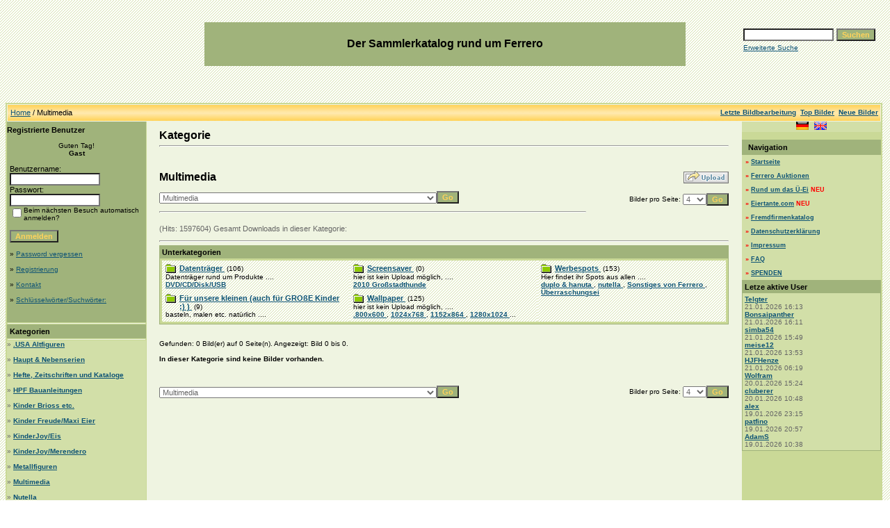

--- FILE ---
content_type: text/html
request_url: https://www.ue-ei-portal-sammlerkatalog.de/categories.php?cat_id=5566&sessionid=62tb1aul1ps27aopgfpjqbmoo3
body_size: 205874
content:
<style type="text/css">
<!--
.Stil3 {font-size: x-small}
-->
</style>
<!DOCTYPE HTML PUBLIC "-//W3C//DTD HTML 4.01 Transitional//DE">
<html dir="ltr">
<head>
<script async src="https://epnt.ebay.com/static/epn-smart-tools.js"></script>
<script>window._epn = {campaign:5337470210};</script>
<script language="JavaScript" type="text/javascript">
<script async src="https://epnt.ebay.com/static/epn-smart-tools.js"></script>
<!--
var last_submit = 0;
function submit_is_ok() {
    if (new Date().getTime() - last_submit > 10000) {
        last_submit = new Date().getTime();
        return true;
    } else {
        return false;
    }
}
//-->
</script>
<title>Der Sammlerkatalog rund um Ferrero Katalog für Inhalte aus dem Überraschungsei</title>
<meta http-equiv="content-type" content="text/html; charset=iso-8859-1" >
<meta name="keywords" content="ferrero, figuren, ü-ei, überraschungsei, kinder, surprise, spielzeug, kinder joy, maxi ei, nutella, hanuta, kinderschokolade, sammelbilder, ">
<meta name="abstract" content="Katalog über Inhalte aus dem Überraschungsei, und anderen Produkten der Firma Ferrero. &nbsp;">
<meta name="author" content="ue-ei-portal-sammlerkatalog.de">
<meta name="robots" content="index, follow">
<meta name="robots" content="all">
<meta name="robots-revisit" content="3 days">
<meta name="googlebot" content="noodp">
<meta name="copyright" content="https://www.ue-ei-portal-sammlerkatalog.de/" />
<meta name="language" content="sprache">
<link rel="stylesheet" href="./templates/katalog/style.css" type="text/css">

<script language="javascript" type="text/javascript">
<!--

  var captcha_reload_count = 0;
	var captcha_image_url = "./captcha.php?sessionid=if145vi3mvcm04m0gqjot8qlr6";
  function new_captcha_image() {
    if (captcha_image_url.indexOf('?') == -1) {
		  document.getElementById('captcha_image').src= captcha_image_url+'?c='+captcha_reload_count;
		} else {
		  document.getElementById('captcha_image').src= captcha_image_url+'&c='+captcha_reload_count;
		}

    document.getElementById('captcha_input').value="";
    document.getElementById('captcha_input').focus();
    captcha_reload_count++;
  }

	function opendetailwindow() {
    window.open('','detailwindow','toolbar=no,scrollbars=yes,resizable=no,width=680,height=480');
  }

// -->
</script>
<script>
function ajaxFileUpload(upload_field)
{
// Checking file type
var re_text = /\.jpg|\.gif|\.jpeg/i;
var filename = upload_field.value;
if (filename.search(re_text) == -1) {
alert("File should be either jpg or gif or jpeg");
upload_field.form.reset();
return false;
}
document.getElementById('picture_preview').innerHTML = '<div><img src="progressbar.gif" border="0" /></div>';
upload_field.form.action = 'previewimage.php';
upload_field.form.target = 'upload_iframe';
upload_field.form.submit();
upload_field.form.action = '';
upload_field.form.target = '';
return true;
}
</script>
<script type="text/javascript" src="./js/highslide/highslide-with-gallery.js"></script>
<link rel="stylesheet" type="text/css" href="./js/highslide/highslide.css" />
<script type="text/javascript">
  hs.graphicsDir = './js/highslide/graphics/';
  hs.align = 'center';
  hs.anchor = 'top';
  hs.transitions = ['expand', 'crossfade'];
  hs.wrapperClassName = 'dark borderless floating-caption';
  hs.fadeInOut = true;
  hs.dimmingOpacity = .92;

  // Add the controlbar
  if (hs.addSlideshow) hs.addSlideshow({
    slideshowGroup:'thumb1',
    interval: 3500,
    repeat: true,
    useControls: true,
    //fixedControls: 'fit',
    fixedControls: false,
    overlayOptions: {
      opacity: .6,
      position: 'bottom center',
      hideOnMouseOut: true
    } 
  });
</script>

<link rel="alternate" type="application/rss+xml" title="RSS Feed: Multimedia (Neue Bilder)" href="https://www.ue-ei-portal-sammlerkatalog.de/rss.php?action=images&amp;cat_id=5566" />
<!-- Start Cookie Plugin -->
<script type="text/javascript">
  window.cookieconsent_options = {
  message: 'Diese Website nutzt Cookies, um bestmögliche Funktionalität bieten zu können.',
  dismiss: 'Ok, verstanden',
  learnMore: 'Datenschutzerklärung',
  link: '//www.ue-ei-portal-sammlerkatalog.de/index.php?template=Datenschutz',
  theme: 'dark-top'
 };
</script>
<script type="text/javascript" src="//s3.amazonaws.com/valao-cloud/cookie-hinweis/script-v2.js"></script>
<!-- Ende Cookie Plugin -->


</head>

<script>
<!--
navi = null;
 document.onmousemove = updateNAVI;
 function updateNAVI(e) {
  if (navi != null) {
    x = (document.all) ? window.event.x + navi.offsetParent.scrollLeft : e.pageX;
    y = (document.all) ? window.event.y + navi.offsetParent.scrollTop  : e.pageY;
    navi.style.left = (x + 1) + "px";
    navi.style.top   = (y - 20) + "px";
  }
}

function showNAVI(id) {
  navi = document.getElementById(id);
  navi.style.display = "block"
}

function hideNAVI() {
  navi.style.display = "none";
}
//-->
</script>

<body bgcolor="#FFFFFF" text="#0F5475" link="#0F5475" vlink="#0F5475" alink="#0F5475">
<table width="100%" border="0">

</table>
<br />
<div id="fb-root"></div>

<script language="javascript">
      function mms(url) {
        var winWidth = 700;
        var winHeight = 450;
        var w = (screen.width - winWidth)/2;
        var h = (screen.height - winHeight)/2 - 60;
        var name = 'MMS';
        var features = 'scrollbars=no,width='+winWidth+',height='+winHeight+',top='+h+',left='+w;
        window.open(url,name,features);
      }
</script>
<table width="100%" border="0" cellspacing="0" cellpadding="0" align="center">
  <tr>
    <td>

      <table width="100%" border="0" cellspacing="0" cellpadding="0">
        <tr>
          <td colspan="5" height="12"><img src="./templates/default/images/spacer.gif" width="*" height="8" alt="" /></td>
        </tr>
        <tr>
          <td width="6"><img src="./templates/default/images/spacer.gif" width="6" height="63" alt="" /></td>
          <td width="280" height="63"></td>
          <td width="*" height="63" align="center" bgcolor="#a0b37b"><div align="center"><span class="title">Der Sammlerkatalog rund um Ferrero</span></div></td>
          <td width="278" height="63">
            <table>
              <tr>
                <td width="276" height="50" align="right" valign="middle">
                  <form method="post" action="./search.php?sessionid=if145vi3mvcm04m0gqjot8qlr6"><input type="hidden" name="__csrf" value="b056653d991864e58bddddfd81a78792" />
<input type="hidden" name="__csrf" value="b056653d991864e58bddddfd81a78792" />

                    <table border="0" cellspacing="0" cellpadding="2">
                      <tr>
                        <td>
                          <input type="text" name="search_keywords" size="15" class="searchinput" style="BACKGROUND-IMAGE: url(./templates/katalog/images/input.gif)"/>
                        </td>
                        <td>
                          <input type="submit" value="Suchen" class="button" name="submit" />
                        </td>
                      </tr>
                      <tr valign="top">
                        <td colspan="2" align="left"><a href="./search.php?sessionid=if145vi3mvcm04m0gqjot8qlr6" class="smalltext">Erweiterte Suche</a>
                        </td>
                      </tr>
                    </table>
                  </form>
                </td>
              </tr>
            </table>

          </td>
          <td align="right" width="8"><img src="./templates/katalog/images/spacer.gif" width="8" height="63" alt="" /></td>
        </tr>
        <tr>
          <td colspan="5" height="12"><img src="./templates/katalog/images/spacer.gif" width="*" height="12" alt="" /></td>
        </tr>
      </table>

      <table width="100%" border="0" cellspacing="0" cellpadding="0">
        <tr>
          <td>
            <table width="100%" height="30" border="0" cellspacing="0" cellpadding="0">
              <tr>
                <td width="24"><img src="./templates/katalog/images/spacer.gif" alt="" width="1" height="1" /></td>
                <td  width="*" height="30">
                </td>
              </tr>
            </table>
          </td>
        </tr>

  <tr>
    <td class="bordercolor">
      <table width="100%" border="0" cellspacing="1" cellpadding="0">
        <tr>
          <td class="tablebgcolor">
            <table width="100%" border="0" cellspacing="1" cellpadding="0">
              <tr>
                <td class="navbar" height="23">
                  <table width="100%" border="0" cellspacing="0" cellpadding="0">
                    <tr>
                      <td><img src="./templates/katalog/images/spacer.gif" width="4" height="4" alt="" /><span class="clickstream"><a href="./index.php?sessionid=if145vi3mvcm04m0gqjot8qlr6" class="clickstream">Home</a>&nbsp;/&nbsp;Multimedia</span></td>
                      <td align="right">
						<a href="./last_modified.php?sessionid=if145vi3mvcm04m0gqjot8qlr6"><b>Letzte Bildbearbeitung</b></a>&nbsp;
						<a href="./top.php?sessionid=if145vi3mvcm04m0gqjot8qlr6"><b>Top Bilder</b></a>&nbsp;
						<a href="./search.php?search_new_images=1&amp;sessionid=if145vi3mvcm04m0gqjot8qlr6"><b>Neue Bilder</b></a>&nbsp;
					  </td>
                    </tr>
                  </table>
                </td>
              </tr>
            </table>
            <table width="100%" border="0" cellspacing="0" cellpadding="0">
              <tr>
                <td width="200" class="row2" valign="top">
                  <table width="200" border="0" cellspacing="0" cellpadding="0">
                    <tr>
                      <td class="head2" height="20"><style type="text/css">
<!--
.Stil1 {
	font-family: Verdana, Arial, Helvetica, sans-serif;
	font-size: 12px;
}
-->
</style>
  <table width="200" border="0" cellspacing="0" cellpadding="0">
  <tr> 
   <td height="25" class="head2">Registrierte Benutzer</td>
  </tr>
   <tr> 
   <th class="row1"><? print $ub ?></td>
   </tr>
  </table> <table width="100%" border="0" cellpadding="4" cellspacing="0">
  <tr>
    <td valign="top" align="left">
    <center>Guten Tag! <br><b>Gast</b></center><br>
      <form action="./login.php?sessionid=if145vi3mvcm04m0gqjot8qlr6" method="post"><input type="hidden" name="__csrf" value="b056653d991864e58bddddfd81a78792" />
<input type="hidden" name="__csrf" value="b056653d991864e58bddddfd81a78792" />

        Benutzername:<br />
        <input type="text" size="10" name="user_name" class="logininput" />
        <br />
        Passwort:<br />
        <input type="password" size="10" name="user_password" class="logininput" />
        <br />
        <table border="0" cellspacing="0" cellpadding="0">
          <tr valign="top">
            <td><input type="checkbox" name="auto_login" value="1" /></td>
            <td><span class="smalltext">Beim nächsten Besuch automatisch anmelden?</span></td>
          </tr>
        </table>
        <br />
		<input type="submit" value="Anmelden" class="button" />
      </form>
            &raquo; <a href="./member.php?action=lostpassword&amp;sessionid=if145vi3mvcm04m0gqjot8qlr6">Password vergessen</a><br /><br />
	  &raquo; <a href="./register.php?sessionid=if145vi3mvcm04m0gqjot8qlr6">Registrierung</a><br /><br />
	  &raquo; <a href="contact.php">Kontakt</a><br /><br />
      &raquo; <a href="./keyword_cloud.php?sessionid=if145vi3mvcm04m0gqjot8qlr6">Schlüsselw&ouml;rter/Suchw&ouml;rter:</a><br /><br />
  </tr>
</table>
<br>
<table width="100%" border="0" cellspacing="0" cellpadding="0">
<tr><td class="tablebgcolor"><img src="./templates/default/images/spacer.gif" alt="" width="1" height="1" /></td></tr>
<tr><td class="head2" height="20"> <img src="./templates/default/images/spacer.gif" alt="" width="4" height="4" />Kategorien</td></tr>
<tr><td class="tablebgcolor"><img src="./templates/default/images/spacer.gif" alt="" width="1" height="1" /></td></tr>
<tr><td align="left" class="row1">
   &raquo; <span style="font-family: Geneva, Arial, Helvetica, sans-serif" ><b><a href="./categories.php?cat_id=7289&amp;sessionid=if145vi3mvcm04m0gqjot8qlr6">.USA Altfiguren</span></a></b><br><br> &raquo; <span style="font-family: Geneva, Arial, Helvetica, sans-serif" ><b><a href="./categories.php?cat_id=3468&amp;sessionid=if145vi3mvcm04m0gqjot8qlr6">Haupt & Nebenserien</span></a></b><br><br> &raquo; <span style="font-family: Geneva, Arial, Helvetica, sans-serif" ><b><a href="./categories.php?cat_id=1549&amp;sessionid=if145vi3mvcm04m0gqjot8qlr6">Hefte, Zeitschriften und Kataloge</span></a></b><br><br> &raquo; <span style="font-family: Geneva, Arial, Helvetica, sans-serif" ><b><a href="./categories.php?cat_id=1931&amp;sessionid=if145vi3mvcm04m0gqjot8qlr6">HPF Bauanleitungen</span></a></b><br><br> &raquo; <span style="font-family: Geneva, Arial, Helvetica, sans-serif" ><b><a href="./categories.php?cat_id=2679&amp;sessionid=if145vi3mvcm04m0gqjot8qlr6">Kinder Brioss etc.</span></a></b><br><br> &raquo; <span style="font-family: Geneva, Arial, Helvetica, sans-serif" ><b><a href="./categories.php?cat_id=1548&amp;sessionid=if145vi3mvcm04m0gqjot8qlr6">Kinder Freude/Maxi Eier</span></a></b><br><br> &raquo; <span style="font-family: Geneva, Arial, Helvetica, sans-serif" ><b><a href="./categories.php?cat_id=8104&amp;sessionid=if145vi3mvcm04m0gqjot8qlr6">KinderJoy/Eis</span></a></b><br><br> &raquo; <span style="font-family: Geneva, Arial, Helvetica, sans-serif" ><b><a href="./categories.php?cat_id=1642&amp;sessionid=if145vi3mvcm04m0gqjot8qlr6">KinderJoy/Merendero</span></a></b><br><br> &raquo; <span style="font-family: Geneva, Arial, Helvetica, sans-serif" ><b><a href="./categories.php?cat_id=1317&amp;sessionid=if145vi3mvcm04m0gqjot8qlr6">Metallfiguren</span></a></b><br><br> &raquo; <span style="font-family: Geneva, Arial, Helvetica, sans-serif" ><b><a href="./categories.php?cat_id=5566&amp;sessionid=if145vi3mvcm04m0gqjot8qlr6">Multimedia</span></a></b><br><br> &raquo; <span style="font-family: Geneva, Arial, Helvetica, sans-serif" ><b><a href="./categories.php?cat_id=2909&amp;sessionid=if145vi3mvcm04m0gqjot8qlr6">Nutella</span></a></b><br><br> &raquo; <span style="font-family: Geneva, Arial, Helvetica, sans-serif" ><b><a href="./categories.php?cat_id=1544&amp;sessionid=if145vi3mvcm04m0gqjot8qlr6">Puzzle</span></a></b><br><br> &raquo; <span style="font-family: Geneva, Arial, Helvetica, sans-serif" ><b><a href="./categories.php?cat_id=3280&amp;sessionid=if145vi3mvcm04m0gqjot8qlr6">Sammelbilder</span></a></b><br><br> &raquo; <span style="font-family: Geneva, Arial, Helvetica, sans-serif" ><b><a href="./categories.php?cat_id=5678&amp;sessionid=if145vi3mvcm04m0gqjot8qlr6">Sammelbilder ab 50'er</span></a></b><br><br> &raquo; <span style="font-family: Geneva, Arial, Helvetica, sans-serif" ><b><a href="./categories.php?cat_id=5310&amp;sessionid=if145vi3mvcm04m0gqjot8qlr6">Sonstiges von Ferrero</span></a></b><br><br> &raquo; <span style="font-family: Geneva, Arial, Helvetica, sans-serif" ><b><a href="./categories.php?cat_id=6251&amp;sessionid=if145vi3mvcm04m0gqjot8qlr6">Spielwelten</span></a></b><br><br> &raquo; <span style="font-family: Geneva, Arial, Helvetica, sans-serif" ><b><a href="./categories.php?cat_id=678&amp;sessionid=if145vi3mvcm04m0gqjot8qlr6">Spielzeug aus dem Ei</span></a></b><br><br> &raquo; <span style="font-family: Geneva, Arial, Helvetica, sans-serif" ><b><a href="./categories.php?cat_id=1839&amp;sessionid=if145vi3mvcm04m0gqjot8qlr6">Spielzeug aus dem Ei (Euro)</span></a></b><br><br> &raquo; <span style="font-family: Geneva, Arial, Helvetica, sans-serif" ><b><a href="./categories.php?cat_id=1932&amp;sessionid=if145vi3mvcm04m0gqjot8qlr6">Trucks von Ferrero</span></a></b><br><br> &raquo; <span style="font-family: Geneva, Arial, Helvetica, sans-serif" ><b><a href="./categories.php?cat_id=1935&amp;sessionid=if145vi3mvcm04m0gqjot8qlr6">Varianten</span></a></b><br><br> &raquo; <span style="font-family: Geneva, Arial, Helvetica, sans-serif" ><b><a href="./categories.php?cat_id=4664&amp;sessionid=if145vi3mvcm04m0gqjot8qlr6">Weihnachten</span></a></b><br><br> &raquo; <span style="font-family: Geneva, Arial, Helvetica, sans-serif" ><b><a href="./categories.php?cat_id=1543&amp;sessionid=if145vi3mvcm04m0gqjot8qlr6">Werbung & Merchandising</span></a></b><br><br></td></tr>
</table></td>
                    </tr>
                  
                    </table>
				 </td>
                <td width="1" class="bordercolor" valign="top"><img src="./templates/katalog/images/spacer.gif" alt="" width="1" height="1" /></td>
                <td width="18" valign="top"><img src="./templates/katalog/images/spacer.gif" alt="" width="18" height="18" /></td>
                <td width="100%" valign="top"><br /> <span class="title">Kategorie</span><br />
                  <hr size="1" />
                  <p>
                    <!-- BEGIN LAYOUT -->
                    <br>
                    <br>
                    <!-- END LAYOUT -->
                    <!--- Inhalt Anfang --->
<table width="100%" border="0" cellspacing="0" cellpadding="0">
                    <tr>
                      <td><b class="title">Multimedia</b></td>
                      <td align="right" valign="bottom"><img src="./templates/katalog/images/upload_off.gif" border="0" alt="" /></td>
                    </tr>
                    <tr>
                      <td colspan="2">&nbsp;</td>
                    </tr>
                    <tr>
                            <td><form method="get" name="jumpbox" action="./categories.php?sessionid=if145vi3mvcm04m0gqjot8qlr6">
  <table border="0" cellspacing="0" cellpadding="0">
    <tr> 
      <td valign="bottom">
<select name="cat_id" onchange="if (this.options[this.selectedIndex].value != 0){ forms['jumpbox'].submit() }" class="categoryselect">
<option value="0">Kategorie wählen</option>
<option value="0">-------------------------------</option>
<option value="7289" class="dropdownmarker">.USA Altfiguren</option>
<option value="3468" class="dropdownmarker">Haupt &amp; Nebenserien</option>
<option value="5007">-- . Rohlinge</option>
<option value="4619">-- 1974 Robin Hood 1</option>
<option value="4555">-- 1974/1976 Verschiedene Figuren 2</option>
<option value="4444">-- 1976 Asterix •</option>
<option value="4415">-- 1976/1977 Verschiedene Disney Figuren</option>
<option value="4796">-- 1976/1977 Verschiedene Figuren</option>
<option value="4842">-- 1977 Astronauten</option>
<option value="5002">-- 1977 Bernhard und Bianca •</option>
<option value="4514">-- 1977 Die sieben Zwerge •</option>
<option value="4533">-- 1977 Gardegrenadiere der englichen Königin •</option>
<option value="4956">-- 1977 Uniformen •</option>
<option value="4443">-- 1978 Robin Hood 2</option>
<option value="3557">-- 1978 Schildkröten</option>
<option value="4841">-- 1979 Saurier</option>
<option value="5285">-- 1979 Trachten •</option>
<option value="6722">-- 197? Ein Pharao und seine Soldaten</option>
<option value="4031">-- 197? Tierfiguren</option>
<option value="4467">-- 197? Tierfiguren</option>
<option value="3469">-- 1981-83 Erkennst Du deinen Schlumpf ? •</option>
<option value="3470">-- 1983-84 Olympiade der Schlümpfe •</option>
<option value="3471">-- 1984-85 Tao Tao und seine Freunde •</option>
<option value="3473">-- 1985 Das Dschungelbuch •</option>
<option value="3472">-- 1985 Der kleine Kobold Pumuckl •</option>
<option value="3475">-- 1986 Die Biene Maja •</option>
<option value="3474">-- 1986 Happy Frogs •</option>
<option value="3476">-- 1987 Die Tapsi Törtels •</option>
<option value="3477">-- 1987 Donalds flotte Familie •</option>
<option value="3480">-- 1988 Die Blumentopfzwerge •</option>
<option value="3478">-- 1988 Die Fußballschlümpfe •</option>
<option value="3479">-- 1988 Die Happy Hippos •</option>
<option value="3481">-- 1989 Aristocats •</option>
<option value="3483">-- 1989 Die neuen Blumentopfzwerge •</option>
<option value="3482">-- 1989 Micky und seine tollen Freunde •</option>
<option value="3484">-- 1990 Die Dribbel Boys •</option>
<option value="3486">-- 1990 Die ganz neuen Blumentopfzwerge •</option>
<option value="3485">-- 1990 Happy Hippos im Fitness-Fieber •</option>
<option value="2543">-- 1991  	Happy Hippos im Fitness-Fieber (Welt) •</option>
<option value="3489">-- 1991 Die Badezimmerzwerge •</option>
<option value="3488">-- 1991 Die Kroko-Schule •</option>
<option value="3487">-- 1991 Teeny Tapsi Törtels •</option>
<option value="3491">-- 1992 Die Happy Hippos auf dem Traumschiff •</option>
<option value="3492">-- 1992 Die Zunft der Zwerge •</option>
<option value="3490">-- 1992 Peppy Pingos •</option>
<option value="3495">-- 1993 Bill Body als .... •</option>
<option value="4965">-- 1993 Die Badezimmerzwerge (Welt)</option>
<option value="3493">-- 1993 Die Crazy Crocos •</option>
<option value="3494">-- 1993 Die Drolly Dinos •</option>
<option value="4966">-- 1993 Die ganz neuen Blumentopfzwerge (Welt)</option>
<option value="3943">-- 1993 L'allegra scuola dei Coccodritti (Kroko Schule)</option>
<option value="4058">-- 1993 Leo Venturas •</option>
<option value="5537">---- Werbeartikel zur Serie</option>
<option value="4728">-- 1993 Ranopla (Frösche)•</option>
<option value="4752">-- 1993 Tartallegre •</option>
<option value="3497">-- 1994 Die Happy Hippo Company •</option>
<option value="3496">-- 1994 Die Peppy Pingo Party •</option>
<option value="3932">-- 1994 Die Zunft der Zwerge (Welt) •</option>
<option value="3498">-- 1994 Mit den Blumentopfzwergen durch die Jahreszeiten •</option>
<option value="4504">-- 1994 Panda Party •</option>
<option value="4057">-- 1994 Pingui Beach •</option>
<option value="3499">-- 1994 Sonne, Mond und Sterne •</option>
<option value="3779">-- 1995 Coccobulli / Die Crazy Crocos •</option>
<option value="3500">-- 1995 Die Dapsy Dinos •</option>
<option value="3501">-- 1995 Die Funny Fanten im Cluburlaub •</option>
<option value="4656">-- 1995 Happy Hippos Holiday •</option>
<option value="4025">-- 1995 Peppy Pingos (Welt) •</option>
<option value="4009">-- 1995 Squalibaba •</option>
<option value="3502">-- 1995 Top Ten Teddies •</option>
<option value="3504">-- 1996 Die Bingo Birds &bull;</option>
<option value="3547">-- 1996 Die Dapsy Dinos (Welt) •</option>
<option value="3505">-- 1996 Die Top Ten Teddies in Volksfeststimmung •</option>
<option value="4037">-- 1996 Fantasmini •</option>
<option value="3503">-- 1996 Hanny Bunny's lustige Ski Hasen •</option>
<option value="4941">-- 1996 Peppy Pingos' Party •</option>
<option value="3508">-- 1997 Aqualand •</option>
<option value="4486">-- 1997 Asterix in Amerika •</option>
<option value="4487">---- Spielzeuge •</option>
<option value="3506">-- 1997 Die Dapsy Dino Family •</option>
<option value="4010">-- 1997 Die Funny Fanten im Cluburlaub (Welt) •</option>
<option value="3507">-- 1997 Die Happy Hippo Hollywood Stars •</option>
<option value="4030">-- 1997 Miezi Cats (Welt) •</option>
<option value="3511">-- 1998 Fancy Fuxies •</option>
<option value="3510">-- 1998 Funny Fanten Stars in der Manege •</option>
<option value="4505">-- 1998 Hanny Bunny's lustige Ski Hasen (Welt) •</option>
<option value="3936">-- 1998 I Luna Park •</option>
<option value="3512">-- 1998 Im Tal der Trapper und Indianer •</option>
<option value="3509">-- 1998 Miezi Cats •</option>
<option value="3554">-- 1998 Mit den Blumentopfzwergen durch die Jahreszeiten (Welt) •</option>
<option value="4075">-- 1998 Sir Condor •</option>
<option value="4072">-- 1998 Super Spacys (Welt) •</option>
<option value="4006">-- 1999 Castorcin •</option>
<option value="3514">-- 1999 Die Happy Hippo Hochzeit •</option>
<option value="3515">-- 1999 Die Küchenzwerge •</option>
<option value="3513">-- 1999 Die Top Ten Teddies im Traumurlaub •</option>
<option value="3516">-- 1999 Happy 2000 •</option>
<option value="4004">-- 1999 Super Giraffe •</option>
<option value="3517">-- 2000 Asterix und die Römer •</option>
<option value="4003">-- 2000 Los Pappagalos •</option>
<option value="3518">-- 2000 Pinky Piggys •</option>
<option value="3519">-- 2000 Super Spacys •</option>
<option value="4005">-- 2000 Vacanze da sogno con gli Orsetten •</option>
<option value="4007">-- 2000 Vampirelli •</option>
<option value="3946">-- 2000 Über den Wolken •</option>
<option value="4378">-- 2001 Auf dem Basar •</option>
<option value="3523">-- 2001 Der Herr der Ringe I •</option>
<option value="4074">-- 2001 Fantasmini 2 •</option>
<option value="4379">-- 2001 Land und Leute •</option>
<option value="3520">-- 2001 Mega Mäuse •</option>
<option value="3522">-- 2001 Verspielte Hauskatzen •</option>
<option value="4481">-- 2002 Angelino &amp; Satanello •</option>
<option value="4991">-- 2002 Aquashow •</option>
<option value="4078">-- 2002 Balenotti •</option>
<option value="3526">-- 2002 Coole Abhänger •</option>
<option value="3525">-- 2002 Das Hipperium spielt verrückt •</option>
<option value="3529">-- 2002 Der Herr der Ringe II •</option>
<option value="4961">-- 2002 Die Peanuts am Strand •</option>
<option value="4960">-- 2002 Die Peanuts beim Sport •</option>
<option value="3524">-- 2002 Die verrückte Schreibtischbande •</option>
<option value="3553">-- 2002 Fana d' Foot •</option>
<option value="3527">-- 2002 Ist die Katze aus dem Haus ... •</option>
<option value="3528">-- 2002 Kleine Giganten •</option>
<option value="1974">-- 2002 Looney Tunes beim Film •</option>
<option value="4446">-- 2002 Super Foxes / Fancy Fuxies •</option>
<option value="3555">-- 2002 The Lord of the Rings •</option>
<option value="3979">-- 2003 Astérix (Welt) •</option>
<option value="3530">-- 2003 Cybertop •</option>
<option value="6442">---- Beipackzettel</option>
<option value="3533">-- 2003 Der Herr der Ringe III •</option>
<option value="3531">-- 2003 Die Ötzis kommen •</option>
<option value="3532">-- 2003 Faszination fremde Länder Asien •</option>
<option value="1895">-- 2003 Tom und Jerry •</option>
<option value="3538">-- 2004 Der Polarexpress •</option>
<option value="1018">---- Spielzeuge •</option>
<option value="1023">------ 3D-Puzzle Lokomotive •</option>
<option value="1024">------ 3D-Puzzle Waggon •</option>
<option value="1026">------ Die Polarexpress Lokomotive •</option>
<option value="1025">------ Entwerter •</option>
<option value="4992">-- 2004 Die Looney Tunes im alten Griechenland •</option>
<option value="3535">-- 2004 Die Motocoyoten •</option>
<option value="3566">-- 2004 Doraemon •</option>
<option value="3537">-- 2004 Funny Castle •</option>
<option value="1017">---- Spielzeuge •</option>
<option value="1032">------ Die stolzen Ritter •</option>
<option value="1033">------ Freche Turnier-Rösser •</option>
<option value="1034">------ Im Zauberwald •</option>
<option value="1035">------ Tierisches Wagenrennen •</option>
<option value="1036">------ Wer überlistet den Drachen •</option>
<option value="3536">-- 2004 Mission Maulwurf •</option>
<option value="5832">---- Ausstellung Ungarn</option>
<option value="1019">---- Spielzeuge •</option>
<option value="1042">------ Gartenland •</option>
<option value="1043">------ Undercover-Fahrzeuge •</option>
<option value="3344">-- 2004 Monster Hotel •</option>
<option value="3345">---- Rund um das Monster Hotel •</option>
<option value="3534">-- 2004 Neues von der verrückten Schreibtischbande •</option>
<option value="3783">-- 2005 Astro Generation •</option>
<option value="7016">---- 2012 Twistheads - Spaventa Festa</option>
<option value="5706">---- Postkartenserie</option>
<option value="3832">-- 2005 Chicken Little •</option>
<option value="3541">-- 2005 Die Baby Feuerwehr •</option>
<option value="3539">-- 2005 Die Unglaublichen •</option>
<option value="3572">-- 2005 Die Weihnachtswichtel •</option>
<option value="3549">-- 2005 Le Manege Enchante (Pollux) •</option>
<option value="3540">-- 2005 Spongebob Schwammkopf •</option>
<option value="3339">---- Spielzeuge •</option>
<option value="4749">-- 2006 7 Zwerge - Der Wald ist nicht genug •</option>
<option value="4633">-- 2006 Asterix und die Wikinger</option>
<option value="4621">-- 2006 Disney/Pixar Cars •</option>
<option value="4634">---- Spielzeug zu Disney/Pixar Cars •</option>
<option value="4993">-- 2006 Ice Age 2 •</option>
<option value="4754">-- 2006 Jagdfieber •</option>
<option value="4595">-- 2006 Magic Lessons - Magische Schulstunde •</option>
<option value="3982">-- 2006 MagicSport •</option>
<option value="4002">---- Das offizielle DFB Fanset •</option>
<option value="4982">---- Magic Sport Kartenspiel •</option>
<option value="3983">---- Rund ums Spielfeld •</option>
<option value="4530">-- 2006 Mission Maulwurf 2 - Handtuchkrieg auf Mallorca •</option>
<option value="5655">---- Spielzeug zur Serie •</option>
<option value="4653">-- 2006 Popstar Grillys •</option>
<option value="4732">-- 2006 Rentier Xmas Cup •</option>
<option value="4734">-- 2006 Schim Banzai - Zoff im Affenstall •</option>
<option value="4162">-- 2006 Sporty Chicks •</option>
<option value="3995">-- 2006 WinX Club •</option>
<option value="5266">-- 2007 Die Simpsons •</option>
<option value="5042">-- 2007 Die Wichtelwerkstatt •</option>
<option value="5040">-- 2007 Funny Students •</option>
<option value="5271">---- Spielzeuge •</option>
<option value="5294">---- Werbeartikel</option>
<option value="3067">-- 2007 Justice League •</option>
<option value="4981">-- 2007 MagicSport</option>
<option value="5305">-- 2007 MagicSport 2</option>
<option value="5527">---- Beigaben aus verschiedenen Ländern</option>
<option value="5321">---- MagicSport 2 Fanset</option>
<option value="4994">-- 2007 Shrek der Dritte •</option>
<option value="5043">-- 2007 Strand-Nasen im Club-Urlaub •</option>
<option value="3962">-- 2007 WinX Pixie •</option>
<option value="3040">-- 2008 Barbie Fairytopia •</option>
<option value="5308">-- 2008 Die kunterbunten Kuschel-Hasen •</option>
<option value="5924">-- 2008 Die Schlümpfe total verschlumpft •</option>
<option value="6477">---- Werbeartikel aus verschiedenen Ländern</option>
<option value="5916">-- 2008 Die tollpatschigen Weihnachtshelfer •</option>
<option value="5768">-- 2008 Gute Schafe - Wilde Schafe - Chaos auf der Weide •</option>
<option value="5955">-- 2008 Kinderino Sport •</option>
<option value="5746">-- 2008 Kung Fu Panda •</option>
<option value="5799">-- 2008 Kunterbunte Glücksbringer •</option>
<option value="5604">-- 2008 Looney Tunes Active! •</option>
<option value="5800">-- 2008 Madagascar 2 •</option>
<option value="5749">-- 2008 Monsters &amp; Pirates •</option>
<option value="5836">---- Beigaben aus verschiedenen Ländern</option>
<option value="5841">-- 2008 WinX Club •</option>
<option value="6291">-- 2009 Astérix 50 •</option>
<option value="6465">-- 2009 Die anhängliche Osterbande •</option>
<option value="6290">-- 2009 Happy Hippo Talent-Show •</option>
<option value="6445">---- Autogrammkarten •</option>
<option value="6454">---- Happy Hippo Wackelbilder •</option>
<option value="6415">---- Werbeartikel aus verschiedenen Ländern</option>
<option value="6116">-- 2009 Ice Age 3 •</option>
<option value="6325">-- 2009 Justice League •</option>
<option value="6421">-- 2009 Looney Tunes Active! Winter Sports •</option>
<option value="6011">-- 2009 PiXie •</option>
<option value="6311">-- 2009 Schlittenprofis •</option>
<option value="6289">-- 2009 Wickie und die starken Männer •</option>
<option value="6463">-- 2009 WinX Club - Love &amp; Pet •</option>
<option value="6302">-- 2009 WinX Club •</option>
<option value="6600">-- 2010 / 11 die Schlümpfe •</option>
<option value="6607">-- 2010 Angel`s friends •</option>
<option value="6730">-- 2010 Angel´s Friends 2 •</option>
<option value="6723">-- 2010 Die Regenbogen Strolche •</option>
<option value="6728">-- 2010 Funny Students 2</option>
<option value="6483">-- 2010 Für immer Shrek - Shrek 4 •</option>
<option value="6550">-- 2010 Großstadthunde Streuner, Schnüffler, Straßenadel •</option>
<option value="6718">---- Werbeartikel zur Serie</option>
<option value="6617">-- 2010 Kling-Glöckchen-Bande •</option>
<option value="6710">-- 2010 Looney Tunes Pisten Gaudi •</option>
<option value="6930">---- 2012 Spielzeug zur Serie</option>
<option value="6742">-- 2010 Rio •</option>
<option value="6555">-- 2010 Saustark! Duell in der Küche •</option>
<option value="6695">---- Grusskarten von den Küchenschweinen •</option>
<option value="6585">-- 2010 the Simpsons •</option>
<option value="6608">-- 2010 WinX Club Love &amp; Pet •</option>
<option value="6793">-- 2011  Die Heimwerkerelefanten - Dickhäuter &amp; Dünnbrettbohrer •</option>
<option value="6801">-- 2011 Barbapapa •</option>
<option value="6912">-- 2011 Barbie Fairytopia •</option>
<option value="6913">---- serienbezogenes Spielzeug</option>
<option value="6867">-- 2011 Die fliegenden Weihnachtsboten •</option>
<option value="6857">-- 2011 Die verrückten Frühlingshüpfer / Gli Scherzotti •</option>
<option value="6774">-- 2011 Disney Pixar Cars 2</option>
<option value="6792">-- 2011 Dufte Typen Smarte Stinker •</option>
<option value="6855">-- 2011 Happy Feet two •</option>
<option value="6859">-- 2011 Kung Fu Panda 2 A</option>
<option value="6748">-- 2011 Kung Fu Panda 2 •</option>
<option value="6850">-- 2011 Mouse Doctors</option>
<option value="6794">-- 2011 Pop PiXie</option>
<option value="6892">-- 2011 Sporty Animals</option>
<option value="7021">-- 2011 The Looney Tunes Show •</option>
<option value="6805">-- 2011 WinX Club •</option>
<option value="6987">-- 2012 Asterix &amp; Obelix: Im Auftrag Ihrer Majestät •</option>
<option value="6961">-- 2012 Barbie Fashionistas •</option>
<option value="6995">-- 2012 Die fleißigen Weihnachtshelfer •</option>
<option value="7132">-- 2012 Die schrillen Musikantengrillen •</option>
<option value="6948">-- 2012 Madagascar 3 •</option>
<option value="6949">---- serienbezogenes Spielzeug</option>
<option value="7128">-- 2012 Maschas Geschichten</option>
<option value="6990">-- 2012 Space Mission</option>
<option value="6991">-- 2012 Spongebob Schwammkopf •</option>
<option value="7356">---- serienbezogenes Spielzeug</option>
<option value="7023">-- 2012 Tartallegre •</option>
<option value="7112">---- Zubehör zu Tartallegre •</option>
<option value="6938">-- 2012 Twistheads - Crazy Connection •</option>
<option value="7017">-- 2012 Twistheads - Spaventa Festa •</option>
<option value="7025">-- 2012 Twistheads - Star Wars •</option>
<option value="6944">-- 2012 WinX Club •</option>
<option value="7002">---- Spielzeuge zur Serie</option>
<option value="7224">-- 2013 Barbie - I can be... •</option>
<option value="7163">-- 2013 Die Schlümpfe 2 •</option>
<option value="7164">-- 2013 Disney Prinzessin •</option>
<option value="7357">-- 2013 Fußball WM 2014 - Fußballstars Mexiko Twistheads •</option>
<option value="7233">-- 2013 Kinderino Sport 2 •</option>
<option value="7223">-- 2013 Micky und seine Freunde •</option>
<option value="7203">-- 2013 Monsters &amp; Pirates 2 •</option>
<option value="7265">-- 2013 Transformers •</option>
<option value="7200">-- 2013 Twistheads - Marvel •</option>
<option value="7211">-- 2013 Weihnachtsparty •</option>
<option value="7288">-- 2014 40 Jahre - Die Überraschungs-Party •</option>
<option value="7345">-- 2014 Die Weihnachts-Bande •</option>
<option value="7290">-- 2014 Disney Fairies •</option>
<option value="7358">-- 2014 Hello Kitty •</option>
<option value="7492">-- 2014 Luntik &amp; Smeshariki •</option>
<option value="7394">-- 2014 Marvel Avengers Assemble •</option>
<option value="7359">-- 2014 Penguins of Madagascar •</option>
<option value="7355">-- 2014 Twistheads - Marvel •</option>
<option value="7344">-- 2014 Twistheads - Spooky Species •</option>
<option value="7360">-- 2014 Twistheads - Teenage Mutant Ninja Turtles •</option>
<option value="7388">-- 2015 die samtige Stachelbande •</option>
<option value="7489">-- 2015 Disney Prinzessin - Palace Pets •</option>
<option value="7751">-- 2015 Fixiki •</option>
<option value="7470">-- 2015 Kung Fu Panda 3 •</option>
<option value="7466">-- 2015 Lustiges Weihnachtstheater •</option>
<option value="7520">-- 2015 Mascha und der Bär 3</option>
<option value="7460">-- 2015 Masha and the Bear •</option>
<option value="7400">-- 2015 Minions •</option>
<option value="7433">-- 2015 My little Pony - Equestria Girls •</option>
<option value="7434">---- Serienzubehör</option>
<option value="7461">-- 2015 Twistheads - Spooky Species •</option>
<option value="7630">-- 2016 Barbie •</option>
<option value="7528">-- 2016 Die Eiskönigin •</option>
<option value="7509">-- 2016 Die kunterbunten Kuschelhasen •</option>
<option value="7633">-- 2016 Die Schlümpfe und das verlorene Dorf •</option>
<option value="7527">-- 2016 Findet Dorie •</option>
<option value="7529">-- 2016 Kinderino Berufe •</option>
<option value="7605">-- 2016 Kleine Weihnachtsbotschafter •</option>
<option value="7651">-- 2016 Marvel Heroes</option>
<option value="7650">-- 2016 Masha and the Bear</option>
<option value="7604">-- 2016 Monsterspass</option>
<option value="7652">-- 2016 Sing •</option>
<option value="7491">-- 2016 Star Wars •</option>
<option value="7676">-- 2017  Despicable Me 3 •</option>
<option value="7680">-- 2017 DC Super Hero Girls •</option>
<option value="7716">---- Serien bezogenes Spielzeug</option>
<option value="7736">-- 2017 Die niedliche Klammerbande •</option>
<option value="7784">-- 2017 Disney Princess •</option>
<option value="7738">-- 2017 Dora</option>
<option value="7730">-- 2017 Hello Kitty</option>
<option value="7639">-- 2017 Hippe Hasen-Sippe •</option>
<option value="7973">-- 2017 Jurassic World •</option>
<option value="7788">-- 2017 Justice League - You can´t save the World alone</option>
<option value="7726">-- 2017 Kinderino Berufe •</option>
<option value="7742">-- 2017 The Happos Family •</option>
<option value="7765">-- 2017 The Powerpuff Girls •</option>
<option value="7649">-- 2017 Twistheads - Justice League •</option>
<option value="7931">-- 2018 Barbie Traumberufe •</option>
<option value="7837">-- 2018 Die Schlümpfe in der City •</option>
<option value="7890">-- 2018 Halloween - Doubleface Monsters</option>
<option value="7845">-- 2018 Kinderino und Kinderina - 50 Jahre Ferrero •</option>
<option value="7789">-- 2018 Kleine Ostermaler •</option>
<option value="7892">-- 2018 Magisches Weihnachtsleuchten •</option>
<option value="7793">-- 2018 Masha and the Bear •</option>
<option value="7932">-- 2018 Minions auf Reisen •</option>
<option value="7836">-- 2018 Miraculous •</option>
<option value="7835">-- 2018 nickelodeon SpongeBob Squarepants</option>
<option value="7951">-- 2019 Ben 10</option>
<option value="7959">-- 2019 Die bunte Frühlingsbande</option>
<option value="7983">-- 2019 Enchantimals •</option>
<option value="7958">-- 2019 Mascha und der Bär •</option>
<option value="7982">-- 2019 Pets 2</option>
<option value="8067">-- 2019 PJ Masks •</option>
<option value="8055">-- 2019 Star Wars •</option>
<option value="8062">-- 2019 Trolls - World Tour •</option>
<option value="8028">-- 2019 Twistheads - Monster Spass</option>
<option value="8027">-- 2019 Witzige Weihnachtswirbler •</option>
<option value="8113">-- 2020 Disney Princess</option>
<option value="8083">-- 2020 Fabelhafte Feldbande</option>
<option value="8175">-- 2020 Flotte Weihnachtsboten •</option>
<option value="8177">-- 2020 Halloween - Masked Monsters</option>
<option value="8089">-- 2020 Justice League •</option>
<option value="8188">-- 2020 Marvel Heroes •</option>
<option value="8112">-- 2020 Minions - The Rise of Gru •</option>
<option value="8189">-- 2020 Miraculous 2</option>
<option value="8304">-- 2021 Die lustigen Wegbegleiter •</option>
<option value="8216">-- 2021 Frozen - Die Eiskönigin &#10004;</option>
<option value="8335">-- 2021 Miraculous Movie</option>
<option value="8215">-- 2021 Natoons Tiere North America &#10004;</option>
<option value="8196">-- 2021 Ostern - Fitte Frühlingsflitzer  •</option>
<option value="8333">-- 2021 Smurfs Golden Edition •</option>
<option value="8605">-- 2022 Avatar •</option>
<option value="8596">-- 2022 Christmas 22</option>
<option value="8538">-- 2022 Disney Prinzessin</option>
<option value="8608">-- 2022 Miraculous World •</option>
<option value="8618">-- 2022 Natoons - beliebte Tiere</option>
<option value="8537">-- 2022 Natoons 2 •</option>
<option value="8511">-- 2022 Oster-Rennen</option>
<option value="8636">-- 2023 - 100 Jahre Disney •</option>
<option value="8691">-- 2023 Christmas Eve •</option>
<option value="8720">-- 2023 Die Eiskönigin •</option>
<option value="8617">-- 2023 Easter Games</option>
<option value="8718">-- 2023 Minions in Space •</option>
<option value="8635">-- 2023 Natoons 23/24 •</option>
<option value="8695">---- Natoons 23/24 OEU + HK</option>
<option value="8613">-- 2023 Paw Patrol •</option>
<option value="8840">-- 2024 Barbie - Berufe</option>
<option value="8810">-- 2024 Christmas •</option>
<option value="8833">-- 2024 Marvel Super Heroes</option>
<option value="8794">-- 2024 Natoons - Jungtiere</option>
<option value="8728">-- 2024 Oster Spielzeug</option>
<option value="8749">-- 2024 Paw Patrol 2 •</option>
<option value="8750">-- 2024 Prinzessin •</option>
<option value="8727">-- 2024 Wonka</option>
<option value="8864">-- 2025 Christmas 2025</option>
<option value="8862">-- 2025 DC Playmobil</option>
<option value="8911">-- 2025 Frozen</option>
<option value="8863">-- 2025 Gabby's Dollhouse</option>
<option value="8848">-- 2025 Ostern - Funny Friends</option>
<option value="8919">-- 2025 Star Wars</option>
<option value="1549" class="dropdownmarker">Hefte, Zeitschriften und Kataloge</option>
<option value="6480">-- Die Zeitschrift &quot; Sammler Hit &quot;</option>
<option value="6479">-- Die Zeitschrift &quot; Surprise News &quot;</option>
<option value="1551">-- Die Zeitschrift &quot;Das Ei&quot;</option>
<option value="6865">-- Die Zeitschrift &quot;Figura&quot;</option>
<option value="6864">-- Die Zeitschrift &quot;Multi Collect&quot;</option>
<option value="6862">-- Die Zeitschrift &quot;Sammlercosmos&quot;</option>
<option value="6863">-- Die Zeitschrift &quot;Überraschung!&quot;</option>
<option value="2427">-- Fachliteratur und andere Ü-Ei Lektüre</option>
<option value="2096">-- Ü-Ei Kataloge und Jahreszusammenstellungen</option>
<option value="1931" class="dropdownmarker">HPF Bauanleitungen</option>
<option value="2679" class="dropdownmarker">Kinder Brioss etc.</option>
<option value="4039">-- 1992 Gnomburloni</option>
<option value="6030">-- 1993 Familie Kinder •</option>
<option value="3795">-- 1994 Saugnapffiguren Fussballspieler &quot;Calciallegri&quot;  •</option>
<option value="5710">-- 1996 Astro Monte Uhren</option>
<option value="5315">-- 1997 Ciottologio / Steineland - Steinzeit</option>
<option value="4046">-- 1997 Ciottolosi / Steinlinge •</option>
<option value="2738">-- 1997 Garfield</option>
<option value="5125">---- Garfield Cards</option>
<option value="4052">---- I Superregali Garfield</option>
<option value="7361">-- 1998 Garfield</option>
<option value="4047">-- 1998 Mostri di bravura / Die coolen Schulmonster</option>
<option value="4048">-- 1998 Mostro Card •</option>
<option value="5945">-- 1999 Digimon Monsters •</option>
<option value="2746">-- 1999 La banda Bidon •</option>
<option value="4049">---- 1999 I Super Bidon</option>
<option value="5320">-- 1999 Le Magistelle •</option>
<option value="5314">-- 1999 The Simpsons le fantastiche Card •</option>
<option value="5976">---- Inhalte aus der Doppelpackung</option>
<option value="8163">-- 2000 I Fascicoletti di Garfield</option>
<option value="2740">-- 2000 I Frigolotti •</option>
<option value="2741">-- 2000 I Lattimbri •</option>
<option value="2747">-- 2000 Le Amicozze •</option>
<option value="4051">---- Le Super Cozze</option>
<option value="2750">-- 2000 Le Penne Pazze •</option>
<option value="4050">-- 2000 The Simpsons Special Card •</option>
<option value="2739">-- 2001 Gli sbottigliati •</option>
<option value="4055">-- 2001 I golden Garfield •</option>
<option value="2744">-- 2001 I Magotti •</option>
<option value="2748">-- 2001 Le Birba Brocche •</option>
<option value="2742">-- 2002 I Lunes</option>
<option value="2749">-- 2002 Le Matte Mollette •</option>
<option value="2737">-- 2003 Aida degli Alberi •</option>
<option value="2743">-- 2003 I Magicanti •</option>
<option value="2745">-- 2004 I Roteó •</option>
<option value="2752">-- 2004 Totò Sapore •</option>
<option value="3421">-- 2005 Gli Animotosi •</option>
<option value="3424">-- 2005 Gli Incredibili •</option>
<option value="4575">-- 2006 I Lampaclima •</option>
<option value="4023">-- 2006 Monster Allergy •</option>
<option value="5295">---- Mini Motion Cards •</option>
<option value="4829">-- 2007 Gli Skatenini •</option>
<option value="5047">-- 2007 Smile and Go! •</option>
<option value="5807">-- 2008 Gli Straspeed •</option>
<option value="5317">-- 2008 La Pallastrike •</option>
<option value="6067">-- 2009 Mostri &amp; Pirati</option>
<option value="7474">-- 2015 Animal Action - Serie 1 •</option>
<option value="7467">-- 2015 Animal Action - Serie 2</option>
<option value="7600">-- 2016 Findet Dory</option>
<option value="8164">-- 2017 Star Wars</option>
<option value="8165">-- 2018 dal mondo di Topolino</option>
<option value="8166">-- 2019 Paperino</option>
<option value="8167">-- 2020 Scoprite il mondo Natoons!</option>
<option value="5399">-- Palettenanhänger</option>
<option value="3794">-- Saugnapffiguren Krokoschule •</option>
<option value="6466">-- The Simpsons Weihnachts-Cards</option>
<option value="5275">-- Werbung &amp; Merchandising</option>
<option value="1548" class="dropdownmarker">Kinder Freude/Maxi Eier</option>
<option value="5694">-- .Aufkleber, Beilagezettel und Ei</option>
<option value="8290">-- .Dioramen</option>
<option value="3784">-- .Maxi - Fahrzeuge</option>
<option value="5850">-- .Maxi Plüschfiguren</option>
<option value="8270">-- .Maxi-Ei Inhalte 70er bis frühe 80er Jahre</option>
<option value="8271">---- Baufahrzeuge</option>
<option value="8287">---- Diverses Spielzeug</option>
<option value="8281">---- Figuren</option>
<option value="8277">---- Flugzeuge</option>
<option value="8278">---- Helikopter</option>
<option value="8284">---- Holzspielzeug</option>
<option value="8276">---- Lokomotiven</option>
<option value="8285">---- Metall</option>
<option value="8274">---- Motorräder</option>
<option value="8273">---- Oldtimer</option>
<option value="8272">---- PKW</option>
<option value="8283">---- Puppen</option>
<option value="8282">---- Roboter</option>
<option value="8279">---- Schiffe</option>
<option value="8286">---- Schmuck</option>
<option value="8289">---- Tiere</option>
<option value="8280">---- Weltraumfahrzeuge</option>
<option value="7273">-- .Testware</option>
<option value="5027">---- 2002 Maxi - China-Doll Porzelanpuppen  •</option>
<option value="5029">---- 2005 - Metallei Italien •</option>
<option value="8324">---- 2005 - WinX Girl</option>
<option value="6467">---- 2009 Big Kinder •</option>
<option value="8288">-- .Werbeblätter</option>
<option value="4962">-- 1990 Maxi - Ostern Jungle Book England</option>
<option value="8293">-- Deutschland</option>
<option value="7245">---- .Kinder Überraschung Maxi (100g)</option>
<option value="7392">------ Frühling</option>
<option value="7363">-------- 2015 Maxi - Batman •</option>
<option value="7364">-------- 2015 Maxi - Polly Pocket •</option>
<option value="7337">------ Halloween</option>
<option value="7026">-------- 2012 Halloween Plüschmonster</option>
<option value="7207">-------- 2013 Monsters University (Halloween) •</option>
<option value="7333">-------- 2014 Halloween - Mix &amp; Match Monster •</option>
<option value="7463">-------- 2015 Maxi - Halloween Plüschgeister •</option>
<option value="7598">-------- 2016 Maxi - Monster aus der Box</option>
<option value="7729">-------- 2017 Monster Twist •</option>
<option value="7889">-------- 2018 Kolour Monster</option>
<option value="8030">-------- 2019 Kolour Monster 2</option>
<option value="8176">-------- 2020 Halloween</option>
<option value="7335">------ Ostern</option>
<option value="6050">-------- 2009 Maxi - Überraschungsei Ostern •</option>
<option value="6478">-------- 2010 Maxi - Kinder Überraschung Ostern</option>
<option value="6753">-------- 2011 Maxi - Die Regenbogen Strolche</option>
<option value="6910">-------- 2012 Die verrückten Frühlingshüpfer</option>
<option value="7135">-------- 2013 Maxi - Schafe (Ostern)</option>
<option value="7259">-------- 2014 Frösche am Teich</option>
<option value="7390">-------- 2015 Despicable ME (Jungens)</option>
<option value="7391">-------- 2015 Hello Kitty (Mädchen)</option>
<option value="7510">-------- 2016 Disney Princess</option>
<option value="7507">-------- 2016 Insektenbande</option>
<option value="7645">-------- 2017 Barbie •</option>
<option value="7795">-------- 2018 Lustige Bienen</option>
<option value="7796">-------- 2018 Masha and the Bear</option>
<option value="7955">-------- 2019 Barbie Traumberufe</option>
<option value="7956">-------- 2019 Rockige Papageien •</option>
<option value="8085">-------- 2020 Die witzigen kleinen Camper •</option>
<option value="8086">-------- 2020 Trolls World Tour</option>
<option value="8197">-------- 2021 Ostern - Coole Schnecken</option>
<option value="8199">-------- 2021 Ostern - Miraculous - Ladybug</option>
<option value="8506">-------- 2022 Funny Friends •</option>
<option value="8507">-------- 2022 Miraculous</option>
<option value="8620">-------- 2023 Funny Bees - Funny Friends</option>
<option value="8621">-------- 2023 Miraculous World •</option>
<option value="8729">-------- 2024 Frozen - Die Eiskönigin</option>
<option value="8730">-------- 2024 Parrocks - Papageien</option>
<option value="8847">-------- 2025 Barbie</option>
<option value="8846">-------- 2025 Funny Friends - Schafe in der Natur</option>
<option value="7590">------ sonstiges</option>
<option value="7752">-------- 2013 Animali Sportivi •</option>
<option value="7592">-------- 2015 Disney Frozen</option>
<option value="7591">-------- 2016 Superhelden der Gerechtigkeit</option>
<option value="7634">-------- 2016 the Smurfs - die Schlümpfe - das verlorene Dorf</option>
<option value="7723">-------- 2017 Minions - Only on Theaters</option>
<option value="7776">-------- 2017 The Happo Family •</option>
<option value="7838">-------- 2018 Die Schlümpfe in der City •</option>
<option value="7943">-------- 2019 Die Minions auf Reisen •</option>
<option value="7981">-------- 2019 Pets 2 •</option>
<option value="8070">-------- 2019 PJ Masks •</option>
<option value="8195">-------- 2020 Marvel •</option>
<option value="8168">-------- 2020 Minions 2 - The Rise of Gru</option>
<option value="8217">-------- 2021 Natoons - Powerbrand</option>
<option value="8614">-------- 2022 Avatar</option>
<option value="8595">-------- 2022 Natoons 2</option>
<option value="8493">-------- 2022 Schlümpfe - Besondere Talente entdecken</option>
<option value="8719">-------- 2023 Minions PWB</option>
<option value="8696">-------- 2023 Natoons 3</option>
<option value="8726">-------- 2024 Maxi Minions in Space</option>
<option value="8843">-------- 2024/25 Marvel Heroes</option>
<option value="8874">-------- 2025 DC Playmobil</option>
<option value="8923">-------- 2026 Star Wars</option>
<option value="7336">------ Weihnachten</option>
<option value="5910">-------- 2008 Maxi - Überraschungsei Weihnachten •</option>
<option value="6385">-------- 2009 Maxi - Happy Hippo - Weihnachten •</option>
<option value="6696">-------- 2010 Maxi - weihnachtliche Pinguin Bande •</option>
<option value="6866">-------- 2011 Maxi - Die fliegenden Weihnachtsboten •</option>
<option value="7014">-------- 2012 Weihnachtsboten</option>
<option value="7215">-------- 2013 Maxi Weihnachtsrentiere</option>
<option value="7347">-------- 2014 Maxi - die 40-Jahre Party</option>
<option value="7348">-------- 2014 Maxi - Disney Fairies</option>
<option value="7465">-------- 2015 Maxi - My little Pony •</option>
<option value="7462">-------- 2015 Maxi - The Peanuts Movie</option>
<option value="7607">-------- 2016 Maxi - Frozen</option>
<option value="7608">-------- 2016 Maxi - Spaßige Schneemonster</option>
<option value="7739">-------- 2017 DC Super Hero Girls</option>
<option value="7740">-------- 2017 Lustige Schneemänner •</option>
<option value="7842">-------- 2018 Coole Pinguine</option>
<option value="7839">-------- 2018 Miraculous</option>
<option value="8032">-------- 2019 Enchantimals</option>
<option value="8031">-------- 2019 Pfiffige Polarbären</option>
<option value="8181">-------- 2020 Disney Prinzessinnen •</option>
<option value="8180">-------- 2020 Rentiere auf dem Rummelplatz •</option>
<option value="8305">-------- 2021 Eismeer Füchse</option>
<option value="8306">-------- 2021 Frozen</option>
<option value="8598">-------- 2022 Fünf Funny Friends</option>
<option value="8597">-------- 2022 Mädchen beim Wintersport</option>
<option value="8692">-------- 2023 Fünf Funny Friends - Pinguine</option>
<option value="8713">-------- 2023 Superheroines of Frozen •</option>
<option value="8812">-------- 2024 Funny Friends - Polar Fun •</option>
<option value="8822">-------- 2024 Nordlicht Heldinnen - Winter-Feen •</option>
<option value="8897">-------- 2025 Ice Skating</option>
<option value="8896">-------- 2025 Mammuts</option>
<option value="8829">---- .Kinder Überraschung Maxi (150g)</option>
<option value="8830">------ Weihnachten</option>
<option value="8831">-------- Disney Princess 24</option>
<option value="8815">---- .Kinder Überraschung Maxi (220g)</option>
<option value="8816">------ Ostern</option>
<option value="8844">-------- 2025 Barbie</option>
<option value="8845">-------- 2025 Hot Wheels - Monster Trucks</option>
<option value="8817">------ Weihnachten</option>
<option value="8818">-------- 2024 Disney Princess</option>
<option value="8819">-------- 2024 Jurassic World 24</option>
<option value="8910">-------- 2025 Frozen</option>
<option value="8909">-------- 2025 Pokémon</option>
<option value="1619">---- 1997 Maxi - Aus der Welt der Happy Hippos ••</option>
<option value="1620">---- 1998 - Aus der Welt der Funny Fanten •</option>
<option value="3848">---- 1998 Maxi - Aus der Welt der Happy Hippos •</option>
<option value="8307">---- 1999 - Die Happy Hippos und ihre Freunde •</option>
<option value="8308">---- 1999 - Top Ten Teddies •</option>
<option value="8309">---- 2000 - Asterix •</option>
<option value="1629">---- 2000 - Küchenzwerge •</option>
<option value="8310">---- 2000 - Peppy Pingos •</option>
<option value="8311">---- 2000 - Pinky Piggies •</option>
<option value="1624">---- 2001 -  Mega Mäuse ••</option>
<option value="8312">---- 2001 - Familie Feuerstein •</option>
<option value="3903">---- 2001 - Halloween ••</option>
<option value="1621">---- 2002 - Das Hipperium spielt verrückt ••</option>
<option value="3904">---- 2002 - Halloween •</option>
<option value="1622">---- 2002 - Snoopy &amp; Friends ••</option>
<option value="1613">---- 2003 - Die Ötzis kommen •</option>
<option value="3906">---- 2003 - Halloween ••</option>
<option value="1612">---- 2003 - Hamtaro •</option>
<option value="1625">---- 2003 Maxi - König der Löwen •</option>
<option value="1633">---- 2004 Maxi - Halloween •</option>
<option value="1634">---- 2004 Maxi - Polar Express ••</option>
<option value="4090">---- 2006 Maxi - Fan-Ball ••</option>
<option value="8073">---- 2015 - Transformers</option>
<option value="7237">-- International</option>
<option value="5525">---- 1996 Maxi - Sonstiges Europa</option>
<option value="5767">---- 1999 Maxi - Weihnachten Europa •</option>
<option value="3902">---- 2000 Maxi - Weihnachten Europa •</option>
<option value="6369">---- 2001 Maxi - Brasilien Argentinien</option>
<option value="4836">---- 2003 Maxi - Ostern Argentinien, Brasilien, Kanada</option>
<option value="6383">---- 2004 Maxi - Ostern Brasilien Kanada</option>
<option value="6329">---- 2005 Maxi - Brasilien Argentinien</option>
<option value="5045">------ 2006 Maxi - Tom und Jerry als Schlüsselanhänger •</option>
<option value="6355">---- 2006 Maxi - Ostern Brasilien Argentinien</option>
<option value="6129">---- 2007 Maxi - Amiguinhos do Jardim und Fundo do Mar</option>
<option value="6092">---- 2008 Maxi - Brasilien / Kanada •</option>
<option value="6101">---- 2009 Maxi - Diverses Europa</option>
<option value="6485">---- 2010 Maxi - Ostern Brasilien, Argentinien und Kanada</option>
<option value="6489">---- 2010 Maxi - Sonstiges Europa</option>
<option value="7261">---- 2014  MARVEL AVENGERS - Luxemburg 150g</option>
<option value="7251">---- Gran Sorpresa - (320g)</option>
<option value="6505">------ 2010 Maxi - Spider-Man •</option>
<option value="7257">------ 2010 Maxi - WinX Club</option>
<option value="7252">------ Gran Sorpresa - Gigante Lei (320g)</option>
<option value="7253">------ Gran Sorpresa - Gigante Lui (320g)</option>
<option value="6766">-------- 2011 Justice League</option>
<option value="8291">-- Italien / EU (wird neu erstellt)</option>
<option value="2657">---- 1990 - Walt Disney</option>
<option value="3883">---- 1991 - Schlümpfe •</option>
<option value="3885">---- 1992 - Kroko Schule •</option>
<option value="3884">---- 1992 - Looney Tunes Italien •</option>
<option value="3886">---- 1993 - Tom &amp; Jerry •</option>
<option value="3888">---- 1994 Leo Venturas und Zwerge mit Haus</option>
<option value="3889">---- 1994 Snoopy</option>
<option value="5469">---- 1995 - Le Bambole antiche Italien</option>
<option value="3891">---- 1995 - Western-Fort Italien</option>
<option value="3893">---- 1995 Holzspielzeug</option>
<option value="5391">---- 1995 Holzspielzeug</option>
<option value="3892">---- 1995 Pingui Beach ••</option>
<option value="3890">---- 1995 Plüschtiere</option>
<option value="3850">---- 1995/96 Schlümpfe •</option>
<option value="3894">---- 1996 - Plüschtiere</option>
<option value="5526">---- 1996 - Serienfiguren •</option>
<option value="1628">---- 1996 - Yogi Bear •</option>
<option value="1627">---- 1997 - Looney Tunes Italien •</option>
<option value="3896">---- 1998 - Plüschtiere Italien •</option>
<option value="3895">---- 1998 - Tom &amp; Jerry Italien •</option>
<option value="3898">---- 1999 - Snoopy Italien ••</option>
<option value="6474">---- 1999 Fido Dido Italien</option>
<option value="3899">---- 2000 - The Flintstones Italien</option>
<option value="2026">---- 2001 - Schlumpfiges aus dem Maxi Ei •</option>
<option value="3880">---- 2002 Maxi - Looney Tunes •</option>
<option value="3905">---- 2003 - Tom &amp; Jerry  •</option>
<option value="5028">---- 2004 - Metallei Italien •</option>
<option value="3907">---- 2004 Maxi - Looney Tunes •</option>
<option value="3331">---- 2005 -  Tom &amp; Jerry  •</option>
<option value="4959">---- 2005 Maxi - 30 Jahre Kinderüberraschung Frankreich •</option>
<option value="3646">---- 2005 Maxi - Weihnachten / Sponge Bob •</option>
<option value="3994">---- 2006 Maxi - Looney Tunes Europa •</option>
<option value="5158">---- 2006 Maxi - Tom und Jerry •</option>
<option value="4911">---- 2007 - Daffy &amp; Bugs •</option>
<option value="4909">---- 2007 Maxi - Tom &amp; Jerry •</option>
<option value="5472">---- 2008 Maxi - Looney Tune Europa</option>
<option value="6107">---- 2009 - Looney Tunes Active! •</option>
<option value="6080">---- 2009 - The Simpsons •</option>
<option value="6076">---- 2009 - Tom &amp; Jerry •</option>
<option value="6506">---- 2010 - The Simpsons •</option>
<option value="6507">---- 2010 Maxi - Looney Tunes</option>
<option value="6487">---- 2010 Maxi - Peluche •</option>
<option value="6488">---- 2010 Maxi - Tom &amp; Jerry</option>
<option value="6763">---- 2011 -  the Simpsons</option>
<option value="6765">---- 2011 - Looney Tunes</option>
<option value="6764">---- 2011 - Plüschtiere (Peluches)</option>
<option value="6761">---- 2011 Tom and Jerry</option>
<option value="6920">---- 2012 Morbidotti Plüschtiere</option>
<option value="7247">---- 2012 Tom &amp; Jerry</option>
<option value="7248">---- 2012 Tom &amp; Jerry</option>
<option value="7148">---- 2013 Disney Pixar Cars</option>
<option value="7146">---- 2013 Disney Princess •</option>
<option value="7144">---- 2013 Looney Tunes Show</option>
<option value="7147">---- 2013 Plüschtiere in der Savanne</option>
<option value="7944">---- 2016 Maxi - Mia and Me</option>
<option value="7648">---- 2017 Hot Wheels</option>
<option value="7656">---- 2017 My little Pony Equestria Girls</option>
<option value="7734">---- 2017 Skylanders •</option>
<option value="7833">---- 2017 Teenage mutant ninja Turtles</option>
<option value="7735">---- 2017 Winx Club</option>
<option value="7798">---- 2018 - Hello Kitty</option>
<option value="7827">---- 2018 Despicable Me Minions</option>
<option value="7826">---- 2018 Disney Fairies</option>
<option value="7825">---- 2018 Disney Pixar Cars</option>
<option value="7799">---- 2018 Ducati</option>
<option value="7830">---- 2018 Junior Natoons</option>
<option value="7824">---- 2018 MARVEL AVENGERS</option>
<option value="7917">---- 2018 Minions Despicable Me</option>
<option value="7828">---- 2018 Powerpuff Girls</option>
<option value="7831">---- 2018 Trivial Pursuit</option>
<option value="7961">---- 2019 Jurassic World</option>
<option value="8174">---- 2019 Miraculous</option>
<option value="8033">---- 2019 Super Mario Karts</option>
<option value="7972">---- 2019 World WinX</option>
<option value="8087">---- 2020 Avengers</option>
<option value="8182">---- 2020 Bezaubende  kleine Hexen</option>
<option value="8183">---- 2020 Jungle Trucks Enrichment</option>
<option value="8321">---- 2021 Mascha und der Bär</option>
<option value="8200">---- 2021 Ostern - Justice League</option>
<option value="8203">---- 2021 Ostern - Miraculous - Ladybug</option>
<option value="8514">---- 2022 - Batman</option>
<option value="8523">---- 2022 - Disney Princess</option>
<option value="8515">---- 2022 - Frozen</option>
<option value="8522">---- 2022 - Hot Wheels •</option>
<option value="8516">---- 2022 - Jurassic World</option>
<option value="8513">---- 2022 - Marvel Avengers</option>
<option value="8517">---- 2022 - Miraculous</option>
<option value="8519">---- 2022 - Peppa Pig</option>
<option value="8521">---- 2022 - PJ Masks</option>
<option value="8520">---- 2022 - Pokemon</option>
<option value="8524">---- 2022 - Spider-Man</option>
<option value="8525">---- 2022 - Star Wars</option>
<option value="8518">---- 2022 - WWF</option>
<option value="8607">---- 2022 Miraculous</option>
<option value="8625">---- 2023 Barbie</option>
<option value="8694">---- 2023 Batman - Weihnachtsfreude</option>
<option value="8693">---- 2023 Frozen - Weihnachtsfreude</option>
<option value="8619">---- 2023 Marvel Vehicles</option>
<option value="8732">---- 2024 Miraculous</option>
<option value="8294">-- Verschiedenes (D/EU)</option>
<option value="4612">---- Diverses Spielzeug 1992</option>
<option value="3912">---- Diverses Spielzeug 1995</option>
<option value="8295">---- Diverses Spielzeug 1997</option>
<option value="8296">---- Diverses Spielzeug 1998</option>
<option value="8297">---- Diverses Spielzeug 1999</option>
<option value="8298">---- Diverses Spielzeug 2000</option>
<option value="8299">---- Diverses Spielzeug 2001</option>
<option value="8300">---- Diverses Spielzeug 2002</option>
<option value="8301">---- Diverses Spielzeug 2003</option>
<option value="8303">---- Diverses Spielzeug 2004</option>
<option value="8323">---- Diverses Spielzeug 2005</option>
<option value="8534">---- Diverses Spielzeug 2006</option>
<option value="8627">---- Diverses Spielzeug 2007</option>
<option value="8628">---- Diverses Spielzeug 2008</option>
<option value="8104" class="dropdownmarker">KinderJoy/Eis</option>
<option value="8108">-- Ice Cream - Fahrzeug-Set</option>
<option value="8105">-- Ice Cream - Spielzeug-Set 2019-1</option>
<option value="8106">-- Ice Cream - Spielzeug-Set 2019-2</option>
<option value="8107">-- Ice Cream - Spielzeug-Set 2019-3</option>
<option value="8109">-- Ice Cream - Wasserspiele 1</option>
<option value="8110">-- Ice Cream - Wasserspiele 2</option>
<option value="8111">-- Verpackungen</option>
<option value="1642" class="dropdownmarker">KinderJoy/Merendero</option>
<option value="4987">-- Hartplastik Figuren</option>
<option value="1479">---- 2001 Happy Hippos •</option>
<option value="1480">---- 2002 Aquashow •</option>
<option value="1487">---- 2003 Tartallegre •</option>
<option value="1463">---- 2004 Looney Tunes •</option>
<option value="4988">------ Puzzle Looney Tunes •</option>
<option value="1465">------ Spielzeug zu Looney Tunes •</option>
<option value="1454">---- 2004 Mission Maulwurf •</option>
<option value="1464">---- 2005 Asterix •</option>
<option value="1470">------ Spielzeug zu Asterix</option>
<option value="4016">---- 2006 Ice Age 2 •</option>
<option value="4438">------ Spielzeug zu Ice Age 2 •</option>
<option value="4985">---- 2007 Missione Talpa •</option>
<option value="4986">------ Spielzeug zu Missione Talpa •</option>
<option value="4946">---- 2007 Shrek der Dritte •</option>
<option value="4970">------ Spielzeug zu Shrek der Dritte •</option>
<option value="5602">---- 2008 Looney Tunes Active! •</option>
<option value="5603">------ Spielzeug zu Looney Tunes Active! •</option>
<option value="5899">---- 2008 Monstrii &amp; Piratii</option>
<option value="5564">---- 2008 The Simpsons •</option>
<option value="5565">------ Simpson Cards Italien</option>
<option value="5504">------ Spielzeug zu The Simpsons</option>
<option value="6054">---- 2009 Ice Age 3 •</option>
<option value="6097">------ Spielzeug zur Serie •</option>
<option value="6481">---- 2010 Für immer Shrek - Shrek 4 •</option>
<option value="6482">------ Spielzeug zur Serie •</option>
<option value="6536">------ Werbeartikel aus verschiedenen Ländern</option>
<option value="6775">---- 2011 Disney Pixar Cars 2</option>
<option value="6776">------ Spielzeug zur Serie</option>
<option value="6747">---- 2011 Kung Fu Panda 2</option>
<option value="6769">------ Spielzeug zur Serie •</option>
<option value="6740">---- 2011 Rio</option>
<option value="6768">------ Spielzeug zur Serie</option>
<option value="6848">---- 2012 Die Schlümpfe</option>
<option value="6849">------ Spielzeug zur Serie</option>
<option value="6895">---- 2012 Ice Age 4 •</option>
<option value="6931">------ Spielzeug zur Serie</option>
<option value="6925">---- 2012 Madagascar3</option>
<option value="6932">------ Spielzeug zur Serie</option>
<option value="6923">---- 2012 The Looney Tunes Show •</option>
<option value="6924">------ Spielzeug zur Serie</option>
<option value="7156">---- 2013 Monsters University •</option>
<option value="7157">------ Spielzeug zur Serie •</option>
<option value="7209">---- 2013 Tom and Jerry</option>
<option value="7264">---- 2014 Rio 2</option>
<option value="7269">------ Spielzeug zu Rio 2</option>
<option value="7228">---- 2014 Space Mission</option>
<option value="7393">---- 2015 Angry Birds</option>
<option value="7750">---- 2015 Glitzer Feen mit Ring •</option>
<option value="7379">---- 2015 SpongeBob</option>
<option value="7475">---- 2015 Transformers •</option>
<option value="7522">---- 2016 EM 2016 •</option>
<option value="7731">---- 2016 Hello Kitty</option>
<option value="7504">---- 2016 Ice Age 5 - Kollision voraus! •</option>
<option value="7493">---- 2016 Mascha und der Bär</option>
<option value="7602">---- 2016 SpongeBob Squarepants •</option>
<option value="7581">---- 2016 The Land of Sweetopia - Indien</option>
<option value="7505">---- 2016 Twisterheads - Super Mario</option>
<option value="7790">---- 2017 Crazy Friends Angry Birds</option>
<option value="7664">---- 2017 Teen Idols •</option>
<option value="7665">------ 2017 Teen Idols - Zubehör •</option>
<option value="7666">------ Teen Idols - Pop up cards</option>
<option value="7812">---- 2018 emoji - EmoJoy</option>
<option value="7815">------ Anhänger •</option>
<option value="7814">------ Armbänder •</option>
<option value="7818">------ Clicker</option>
<option value="7819">------ Clips - Klammern •</option>
<option value="7813">------ Doubleface •</option>
<option value="7820">------ emoji-Scheiben •</option>
<option value="7821">------ emojis</option>
<option value="7816">------ Stempel •</option>
<option value="7841">---- 2018 Frozen (USA)</option>
<option value="7840">---- 2018 Jurassic World (USA)</option>
<option value="7974">---- 2018 Justice League</option>
<option value="7906">---- 2018 Tweety •</option>
<option value="7949">---- 2019 Crazy Friends</option>
<option value="7945">------ Aquas</option>
<option value="7952">------ Tiere Afrikas</option>
<option value="7954">------ Tiere im Eis</option>
<option value="7950">------ Waldtiere</option>
<option value="7946">---- 2019 Die bunte Frühlingsbande •</option>
<option value="7966">---- 2019 emoji Musik</option>
<option value="7971">------ blaue Serie</option>
<option value="7970">------ gelbe Serie •</option>
<option value="7968">------ grüne Serie •</option>
<option value="7967">------ Music Codes •</option>
<option value="7969">------ rote Serie •</option>
<option value="8079">---- 2020 OsterSerie</option>
<option value="8102">---- 2020 Super Mario</option>
<option value="8193">---- 2020 Ugly Dolls</option>
<option value="8327">------ Gadgets</option>
<option value="8535">---- 2021 Funko</option>
<option value="8536">------ Spielzeug zur Serie</option>
<option value="8205">---- 2021 Jurassic World - Dinos</option>
<option value="8206">------ Jurassic - Gadgets</option>
<option value="8201">---- 2021 Ostern - Frühlingsentdecker</option>
<option value="8526">---- 2022 Fast &amp; Furious - Spy Racer</option>
<option value="8531">------ Spielzeug zur Serie</option>
<option value="8601">---- 2022 Funko - Street Style</option>
<option value="8602">------ Spielzeug zur Serie</option>
<option value="8504">---- 2022 Ostern - Frühlingsentdecker</option>
<option value="8615">---- 2023 Flip Clack Rainbow Eastern</option>
<option value="8688">---- 2023 Funko DC Heroes</option>
<option value="8689">------ DC Heroes - Spielzeug</option>
<option value="8623">---- 2023 Harry Potter - Funko</option>
<option value="8624">------ Zubehör - Harry Potter</option>
<option value="8786">---- 2024  Funko - Jurassic World</option>
<option value="8791">------ Deko für Schreibtischkabel</option>
<option value="8790">------ Kabelhalter</option>
<option value="8789">------ Saurier als Anhänger - mit Faden</option>
<option value="8793">------ Smartphon-Halter</option>
<option value="8792">------ Stiftaufstecker - Pecil Topper</option>
<option value="8733">---- 2024 Harry Potter - Quidditch</option>
<option value="8734">------ Spielzeug zur Serie</option>
<option value="8898">---- 2025 Funko Stranger Things</option>
<option value="8849">---- 2025 Super Mario</option>
<option value="6690">-- Kinder Joy / Merendero Collection</option>
<option value="6691">---- 2009 Fahrzeuge •</option>
<option value="6692">---- 2010 antike Segelschiffe und Hunde</option>
<option value="5401">-- Palettenanhänger</option>
<option value="7114">---- 2013</option>
<option value="4989">-- Puzzles</option>
<option value="7802">---- 2004 Looney Tunes Puzzle •</option>
<option value="4990">---- 2007 Puzzle WWF Tiermotive •</option>
<option value="5612">---- 2007/8 Tierwelt •</option>
<option value="5611">---- 2007/8 Unterwasserwelt •</option>
<option value="6060">---- 2009 Wildtiere</option>
<option value="7803">---- 2010 Die Schlümpfe - 4 Jahreszeiten</option>
<option value="7804">---- 2011 Kung Fu Panda 2 •</option>
<option value="7805">---- 2013 Smurf2</option>
<option value="7232">---- 2014 Space Mission</option>
<option value="6008">-- Schokoware</option>
<option value="6009">---- 3er Packs</option>
<option value="6010">---- andere</option>
<option value="3645">-- Sonstiges von KinderJoy/Merendero</option>
<option value="6002">---- 1999 Magicvision La Barriere Corallienne</option>
<option value="6456">---- 2000 Magicvision Looney Tunes Sport</option>
<option value="6006">---- 2002 Sport &amp; Game •</option>
<option value="3644">---- 2004 Die Abenteuer des Ulix •</option>
<option value="4519">---- 2004 Puppy Dogs •</option>
<option value="4520">---- 2005 Die kleinen GROSSEN •</option>
<option value="4564">---- 2005 NATUR EXTRA •</option>
<option value="5616">-- Spielzeug</option>
<option value="5630">---- 2005</option>
<option value="5635">------ Rund um das Monster Hotel</option>
<option value="5624">---- 2006</option>
<option value="5633">------ Aus der Schatzkiste der Piratelli</option>
<option value="5627">------ Die Baby Feuerwehr im Einsatz</option>
<option value="5626">------ Full Speed Freaks</option>
<option value="5628">------ Funny Festival der Noten</option>
<option value="5625">------ Funny Festival der Noten (Instrumente)</option>
<option value="5631">------ Geisterstunde im Gruselwald</option>
<option value="5634">------ Robot Rabauken</option>
<option value="5619">---- 2007</option>
<option value="4975">------ Bleistifttiere •</option>
<option value="5629">------ Future Cars</option>
<option value="5008">------ Hot Mots •</option>
<option value="5623">------ Magic Lessons - Magische Schulstunde</option>
<option value="5622">------ Painty Ten •</option>
<option value="4972">------ Photo Joy •</option>
<option value="5621">------ PopStar Grillys •</option>
<option value="5620">------ Schmuse Gorillas •</option>
<option value="5636">------ Starke Flieger im Aufwind</option>
<option value="5505">---- 2008</option>
<option value="5506">------ Anhänger</option>
<option value="5507">------ Ausmalfiguren</option>
<option value="5607">------ Boten</option>
<option value="5637">------ Diverses</option>
<option value="5610">------ Extra-Robots</option>
<option value="6322">------ Magic Lessons •</option>
<option value="5652">------ Open Air Cruisers</option>
<option value="5615">------ Propeller</option>
<option value="5839">------ Segelboote</option>
<option value="5609">------ Spinnerte Springer •</option>
<option value="5608">------ Ufos •</option>
<option value="5653">------ Unterwasserwelt</option>
<option value="6047">---- 2009</option>
<option value="6073">------ Anhänger •</option>
<option value="6077">------ Dinosaurier •</option>
<option value="6119">------ Jahrmarkt •</option>
<option value="6072">------ Maske-Flugzeug •</option>
<option value="6059">------ Meerestiere •</option>
<option value="6061">------ Totems •</option>
<option value="6074">------ Trickfernseher</option>
<option value="6062">------ Umgedrehte Tierjungen •</option>
<option value="6075">------ Unmögliche Tiere •</option>
<option value="6063">------ Vergnügungspark •</option>
<option value="6048">------ Wilde Skater •</option>
<option value="6246">------ ° Antik Boats &amp; Motors</option>
<option value="6525">------ ° Autos mit Steckvorsatz</option>
<option value="6526">------ ° Farbkreisel</option>
<option value="6527">------ ° Lastwagen</option>
<option value="6524">------ ° Paradiesvögel</option>
<option value="6530">------ ° Roboter</option>
<option value="6528">------ ° Spirograph</option>
<option value="6688">------ ° Sportler</option>
<option value="6531">------ ° Unterwasser Lupentiere</option>
<option value="6529">------ ° Verschiedene Boote</option>
<option value="6430">---- 2010</option>
<option value="6712">------ Kinder ACTIVE -  Ringwurfspiel</option>
<option value="6715">------ Kinder ACTIVE - Animal Sports</option>
<option value="6711">------ Kinder CREATE - Tiersuchspiel</option>
<option value="6714">------ Kinder CREATE - Verwandlungstiere</option>
<option value="6432">------ Kinder Fantasy - Waldelfen &amp; Kobolde •</option>
<option value="6433">------ Kinder Game - Daumenkino •</option>
<option value="6434">------ Kinder Game - Japan-Kreisel •</option>
<option value="6435">------ Kinder Game - Sanduhren •</option>
<option value="6436">------ Kinder Game - Schleuder-Spiel •</option>
<option value="6437">------ Kinder Game - Tierlupen •</option>
<option value="6713">------ Kinder RACE - Hochschaubahn</option>
<option value="6509">------ Kinder Summerjoy Flugzeuge •</option>
<option value="6512">------ Kinder Summerjoy Unterwasser-Spritztiere •</option>
<option value="6513">------ Kinder Summerjoy Wellenreiten •</option>
<option value="6424">------ Kinder Vehicles - 3D Puzzle Fahrzeuge •</option>
<option value="6444">------ Kinder Vehicles - Segelregatta •</option>
<option value="6431">------ Kinder Zoo - Känguru Kinder •</option>
<option value="6514">------ Kinder Zoo Bürotiere •</option>
<option value="7131">------ Wurfkreuz</option>
<option value="6873">------ ° .3D-Panoramabilder Asien</option>
<option value="6738">------ ° .Drachenflieger</option>
<option value="6739">------ ° .Meerestiere Zeichenschablonen</option>
<option value="6741">------ ° .Waldinsekten</option>
<option value="6611">------ ° Figurenkegeln</option>
<option value="6612">------ ° Kinder CREATE Fantasie-Jets</option>
<option value="6684">------ ° Kinder NATURE - Tierkreisel</option>
<option value="6614">------ ° Kinder RACE Drehfiguren</option>
<option value="6613">------ ° Kinder RACE Joy Fahrzeuge</option>
<option value="6698">---- 2011</option>
<option value="7012">------ Auslegerboote</option>
<option value="6737">------ Kinder - Drehkreisel •</option>
<option value="6731">------ Kinder - Handelsschiffe</option>
<option value="6732">------ Kinder - Langohr Tiere •</option>
<option value="6735">------ Kinder - Radschleudern •</option>
<option value="6733">------ Kinder - Unterwasserlabyrinthe •</option>
<option value="6736">------ Kinder - Wind-Racer •</option>
<option value="6734">------ Kinder - Wurfspiele •</option>
<option value="6594">------ Kinder ACTIVE - Ninja Kids</option>
<option value="6700">------ Kinder NATURE - Ballontiere •</option>
<option value="6701">------ Kinder NATURE - Tierkreisel •</option>
<option value="6702">------ Kinder NATURE Krokos •</option>
<option value="6780">------ Kinder RACE - Gleitflieger</option>
<option value="6704">------ Kinder RACE - Joy-Ei Fahrzeuge</option>
<option value="6699">------ Kinder RACE - Kreisel •</option>
<option value="6749">------ Kinder Tierarmbänder •</option>
<option value="6777">------ Propeller •</option>
<option value="6896">---- 2012</option>
<option value="6902">------ go move - Armband-Schleuder</option>
<option value="6904">------ go move - Dreieck-Frisbee 2 •</option>
<option value="6903">------ go move - Figuren Wurfspiel</option>
<option value="6897">------ go move - Koggen 2 •</option>
<option value="6916">------ go move - Kompass •</option>
<option value="6917">------ go move - Kreisel</option>
<option value="6914">------ go move - Langohrtiere</option>
<option value="6899">------ go move - Segelflieger 3 •</option>
<option value="6915">------ go move - Utopia-Kreisel •</option>
<option value="6905">------ go move - Wind-Racer 4</option>
<option value="6901">------ go move - Wurfdrache 2 •</option>
<option value="6898">------ go move - Wurfspiele 2 •</option>
<option value="7129">------ Joy-Boot mit Beiboot</option>
<option value="7015">------ Optische Spielereien •</option>
<option value="7013">------ Spaßkreisel</option>
<option value="7222">------ Spirograph</option>
<option value="6900">------ Tiere aus Afrika - Wackelbilder</option>
<option value="7115">---- 2013</option>
<option value="7116">------ go move - Astro-Fighter</option>
<option value="7125">------ go move - Auslegerboote</option>
<option value="7127">------ go move - Breitfüsse •</option>
<option value="7158">------ go move - frisbee</option>
<option value="7126">------ go move - Kreiselspiele</option>
<option value="7117">------ go move - Radschleudern</option>
<option value="7123">------ go move - rasende Räder</option>
<option value="7121">------ go move - Ringschleuder</option>
<option value="7124">------ go move - Strand-Dragster</option>
<option value="7122">------ go move - Wasserspritzer •</option>
<option value="7118">------ go move - Wurfdrachen</option>
<option value="7119">------ go move - Wüstenbuggys</option>
<option value="7120">------ go move - Ziel genau</option>
<option value="7229">---- 2014</option>
<option value="7234">------ Armband-Schleuder</option>
<option value="7283">------ Fußball-Set</option>
<option value="7284">------ Geschicklichkeits-Kreisel</option>
<option value="7230">------ High-Speed Devils</option>
<option value="7279">------ Spielzeug-Set Joy 1a</option>
<option value="7280">------ Spielzeug-Set Joy 1b</option>
<option value="7281">------ Spielzeug-Set Joy 2b</option>
<option value="7282">------ Spielzeug-Set Joy 3a</option>
<option value="7268">------ Spielzeug-Set Joy 3b</option>
<option value="7267">------ Spielzeugser Joy 2a</option>
<option value="7490">------ Wendeköpfe</option>
<option value="7365">---- 2015</option>
<option value="7366">------ Finger Games - Angeln •</option>
<option value="7373">------ Finger Games - Basketball</option>
<option value="7367">------ Finger Games - Bowling</option>
<option value="7374">------ Finger Games - Einrad</option>
<option value="7368">------ Finger Games - Fang die Kugel</option>
<option value="7375">------ Finger Games - Fußball</option>
<option value="7369">------ Finger Games - Inline Skater •</option>
<option value="7380">------ Finger Games - Kickboard</option>
<option value="7376">------ Finger Games - Kreiseln</option>
<option value="7370">------ Finger Games - Radfahren</option>
<option value="7377">------ Finger Games - Skateboard</option>
<option value="7371">------ Finger Games - Tanzen</option>
<option value="7378">------ Finger Games - Tennis •</option>
<option value="7372">------ Finger Games - Wasserspritzer •</option>
<option value="7468">------ Haarkünstlerinnen •</option>
<option value="7478">------ Malstiftanhänger mit Malkarten</option>
<option value="7382">------ Megastarke Armbänder •</option>
<option value="7381">------ Mädchen aus aller Welt zu Hause</option>
<option value="7488">------ Sonnenschirm-Ralley</option>
<option value="7469">------ Tech-Transformer</option>
<option value="7384">------ Tricky Kreisel 2</option>
<option value="7383">------ Wähle richtig •</option>
<option value="7494">---- 2016</option>
<option value="7512">------ Crazy Friends - Disc-Shooter •</option>
<option value="7497">------ Crazy Friends - Farbenwechsler •</option>
<option value="7500">------ Crazy Friends - Flip-Shooter •</option>
<option value="7496">------ Crazy Friends - Hüpfer •</option>
<option value="7495">------ Crazy Friends - Kick-Shooter •</option>
<option value="7508">------ Crazy Friends - Maskenträger •</option>
<option value="7499">------ Crazy Friends - Metallköpfe •</option>
<option value="7498">------ Crazy Friends - Scherenkreisel •</option>
<option value="7501">------ Crazy Friends - Space Räder •</option>
<option value="7503">------ Crazy Friends - Wasserspritzer •</option>
<option value="7673">------ Finger Games - Roller</option>
<option value="7918">------ Marienkäfer mit Geheimnissen</option>
<option value="7525">------ Schmucke Kätzchen</option>
<option value="7582">------ Speed Tuners - Indien</option>
<option value="7674">------ Süße Kätzchen</option>
<option value="7753">---- 2017</option>
<option value="7921">------ Ballspiel - Fang die Kugel</option>
<option value="7936">------ Blütenkreisel</option>
<option value="7768">------ Bracelet of Power</option>
<option value="7757">------ Crazy Friends - Faces •</option>
<option value="7755">------ Crazy Friends - Farbenwechsler •</option>
<option value="7761">------ Crazy Friends - Flip-Shooter •</option>
<option value="7754">------ Crazy Friends - Maskenträger •</option>
<option value="7756">------ Crazy Friends - Painted •</option>
<option value="7760">------ Crazy Friends - Wasserspritzer •</option>
<option value="7774">------ Dragonfighter</option>
<option value="7923">------ Flexi-Bälle</option>
<option value="7919">------ Glitzer-Schmetterlinge</option>
<option value="7940">------ Herzanhänger mit Ring</option>
<option value="7916">------ In der Tierklinik</option>
<option value="7937">------ Krankenhaus - Anziehpuppen</option>
<option value="7920">------ Königliche Kutschen</option>
<option value="7926">------ Malfeen</option>
<option value="7915">------ Savannenbabys</option>
<option value="7914">------ Seetiere Malschablonen •</option>
<option value="7767">------ Seilspringer</option>
<option value="7758">------ Tierkreisel</option>
<option value="7791">---- 2018</option>
<option value="7907">------ Animal-Transformer</option>
<option value="7854">------ Ben 10</option>
<option value="7899">------ Blumentänzer</option>
<option value="7898">------ Blütenschmetterlinge</option>
<option value="7900">------ Bäriger Spass</option>
<option value="7901">------ Dolls in Suitcase</option>
<option value="7957">------ Farbenwechsler</option>
<option value="7895">------ Fingertänzer</option>
<option value="7909">------ Future-Truck Race (Joy)</option>
<option value="7896">------ Herz mit Schwingen</option>
<option value="7908">------ Infinimix Alien</option>
<option value="7855">------ Infinimix Roboter(USA)</option>
<option value="7902">------ Kreative Waldgeister</option>
<option value="7912">------ Meeresbewohner</option>
<option value="7910">------ Moon Cars</option>
<option value="7905">------ Paare</option>
<option value="7925">------ Pinselköpfe</option>
<option value="8024">------ Space Race</option>
<option value="8044">------ Space-Birds</option>
<option value="7911">------ Spacegame</option>
<option value="7934">------ Spacegolf</option>
<option value="7897">------ Spaß im Dschungel</option>
<option value="7871">------ Taucher und Astronaut (Indien) •</option>
<option value="7903">------ Tennismatch</option>
<option value="7913">------ Tierisches Wettrennen</option>
<option value="7924">------ Wechseltiere</option>
<option value="7933">------ Wikingerspiele</option>
<option value="7904">------ Zweikampf</option>
<option value="8037">---- 2019</option>
<option value="8053">------ Block-Worker Indien</option>
<option value="8051">------ Die Pentas - Hubschrauber Indien</option>
<option value="8052">------ Doppelköpfe</option>
<option value="8043">------ Jagdszenen</option>
<option value="8039">------ Man at work</option>
<option value="8041">------ Maskentiere</option>
<option value="8063">------ Ocean Adventure - Flossen-Tennis</option>
<option value="8058">------ Ocean Adventure - Geheimnisträger</option>
<option value="8059">------ Ocean Adventure - Kämme •</option>
<option value="8066">------ Ocean Adventure - Malschablonen</option>
<option value="8060">------ Ocean Adventure - Maltiere</option>
<option value="8318">------ Ocean Adventure - Meerestiere</option>
<option value="8065">------ Ocean Adventure - Ringe •</option>
<option value="8064">------ Ocean Adventure - Spielspaß</option>
<option value="8057">------ Ocean Adventure - Wellenspringer •</option>
<option value="8061">------ Ocean Adventure - Würfelspiele</option>
<option value="8038">------ Polizeimotorräder</option>
<option value="8054">------ Rettungsfahrzeuge</option>
<option value="8046">------ Security</option>
<option value="8048">------ Tool Man</option>
<option value="8050">------ Toolbox</option>
<option value="8040">------ Transportfahrzeuge</option>
<option value="8045">------ Trouble im Park</option>
<option value="8047">------ Wettkampf der Köche</option>
<option value="8080">---- 2020</option>
<option value="8081">------ Freaky Crew Big Eye</option>
<option value="8856">---- 2024</option>
<option value="8857">------ 2024 Dinosaur Adventure</option>
<option value="8858">-------- Dinosaur Adventure - Buggys</option>
<option value="8861">-------- Dinosaur Adventure - Dino-Eggs</option>
<option value="8859">-------- Dinosaur Adventure - Flexi-Ball</option>
<option value="8855">------ Earclips</option>
<option value="8854">------ Hidden</option>
<option value="8853">------ Mystical Friends</option>
<option value="5614">-- Verpackung / Eihälften</option>
<option value="3642">-- Werbeblätter</option>
<option value="1317" class="dropdownmarker">Metallfiguren</option>
<option value="1468">-- 01 Nordeuropa •</option>
<option value="2616">---- Great Britain •</option>
<option value="2615">---- Krieger 1.- 12. Jh •</option>
<option value="1334">---- Metall-Miniaturen Schotten •</option>
<option value="1325">---- Schotten um 1743 •</option>
<option value="1332">---- Wikinger •</option>
<option value="1469">-- 02 Europa und Diverse •</option>
<option value="2621">---- Ritter •</option>
<option value="2619">---- Soldaten 14. - 16. Jahrhundert •</option>
<option value="1335">---- Soldaten 18./19.Jh. •</option>
<option value="1336">---- Soldaten 19. Jh. •</option>
<option value="2611">---- Verschiedene Krieger •</option>
<option value="1467">-- 03  Zentraleuropa •</option>
<option value="1323">---- Frankreich um 1780 •</option>
<option value="1337">---- Französische Musketiere um 1670 •</option>
<option value="1466">---- Gallier •</option>
<option value="1326">---- Musketiere •</option>
<option value="2617">---- Napoleonische Soldaten 1808-1813 •</option>
<option value="3824">---- Preussen •</option>
<option value="1476">-- 04  Südeuropa / Ägypten •</option>
<option value="2614">---- Griechische Krieger (Spartaner) •</option>
<option value="2613">---- Römer 100 - 400 n.Chr •</option>
<option value="1390">---- Römer um 100 - 300 n. Chr. •</option>
<option value="1368">---- Römer •</option>
<option value="1364">---- Schweizer Garde •</option>
<option value="1355">---- Ägypter •</option>
<option value="1473">-- 05  Östl. Europa / Asien •</option>
<option value="2622">---- Britisch-Indien um 1900 •</option>
<option value="1366">---- Hunnen •</option>
<option value="1490">---- Japanische Samurai um 1600 •</option>
<option value="3833">---- Mongolen •</option>
<option value="2612">---- Samurai 1150 - 1600 •</option>
<option value="1461">-- 06  Nord- u. Südamerika •</option>
<option value="1391">---- Incas •</option>
<option value="1373">---- USA 1780 •</option>
<option value="1399">---- USA Nordstaaten •</option>
<option value="1385">---- USA Südstaaten •</option>
<option value="1372">---- USA •</option>
<option value="1459">-- 07  Indianer/Westmänner •</option>
<option value="199">---- Berühmte Indianer Häuptlinge 1 •</option>
<option value="1381">---- Berühmte Indianer Häuptlinge 2 •</option>
<option value="1453">---- Berühmte Westmänner 2 •</option>
<option value="1346">---- Berühmte Westmänner I •</option>
<option value="2623">---- Indianer •</option>
<option value="2624">---- Revolverhelden •</option>
<option value="1456">-- 08 Fortbewegungsmittel</option>
<option value="3853">---- Aus der guten alten Zeit •</option>
<option value="1978">---- Dampfloks</option>
<option value="3852">---- Edle Metalloldtimer •</option>
<option value="3854">---- Flugzeug</option>
<option value="2383">---- Goldene Zeiten des Automobilsports</option>
<option value="3041">---- Historische Eisenbahn</option>
<option value="1471">---- Oldtimer 1</option>
<option value="2420">---- Oldtimer 2</option>
<option value="3851">---- Oldtimer 3 •</option>
<option value="6052">---- Oldtimer mit Metallboden</option>
<option value="2650">---- Oldtimerparade •</option>
<option value="1472">---- Rennwagen - Metall</option>
<option value="5009">---- Rennwagen mit Metallboden</option>
<option value="1457">-- 09 Sonstige Figuren</option>
<option value="2620">---- Berufe •</option>
<option value="3858">---- Chinesische Sagenfiguren •</option>
<option value="1333">---- Clowns •</option>
<option value="3860">---- Die alte Burg</option>
<option value="3857">---- Fingerhutfiguren •</option>
<option value="3867">---- Gliederfiguren</option>
<option value="3868">---- Märchenfiguren •</option>
<option value="2618">---- Piraten - Groteske •</option>
<option value="3856">---- Piraten •</option>
<option value="3859">---- Ritter zu Pferd •</option>
<option value="2625">---- Tänzerinnen •</option>
<option value="3855">---- Zwerge •</option>
<option value="1450">-- 10 Verschiedene Tiere •</option>
<option value="3863">---- Haustiere •</option>
<option value="1979">---- Tiere 1 •</option>
<option value="3861">---- Tiere 2 •</option>
<option value="3864">---- Wildtiere •</option>
<option value="1460">-- 11 Diverses aus Metall</option>
<option value="3862">---- Bilderrahmen</option>
<option value="3871">---- Christbaumschmuck</option>
<option value="3872">---- Haushaltsgegenstände</option>
<option value="3873">---- Kanonen</option>
<option value="2101">---- Kennt ihr schon die Sonnenuhr? •</option>
<option value="1477">---- Kreisel</option>
<option value="3865">---- Küchengeräte</option>
<option value="2607">---- Schubkarren</option>
<option value="2627">---- Tiffany Lampen</option>
<option value="1455">-- 12 Dioramen</option>
<option value="1452">-- 13 Schmuck</option>
<option value="3878">---- Anhäger Barren</option>
<option value="3870">---- Anhänger</option>
<option value="3875">---- Anstecker / Abzeichen 2</option>
<option value="5902">---- Ketten mit Clown-Miniaturen Anhängern •</option>
<option value="6745">---- Ketten mit verschiedenen Anhängern</option>
<option value="5829">---- Orden</option>
<option value="3876">---- Sportanhänger</option>
<option value="5566" selected="selected" class="dropdownmarker">Multimedia</option>
<option value="6602">-- Datenträger</option>
<option value="3435">---- DVD/CD/Disk/USB</option>
<option value="6685">-- Für unsere kleinen (auch für GROßE Kinder ;) )</option>
<option value="6603">-- Screensaver</option>
<option value="6605">---- 2010 Großstadthunde</option>
<option value="6604">-- Wallpaper</option>
<option value="6663">---- .800x600</option>
<option value="6664">---- 1024x768</option>
<option value="6665">---- 1152x864</option>
<option value="6671">---- 1280x1024</option>
<option value="6666">---- 1280x600</option>
<option value="6667">---- 1280x720</option>
<option value="6668">---- 1280x768</option>
<option value="6669">---- 1280x800</option>
<option value="6670">---- 1280x960</option>
<option value="6672">---- 1400x1050</option>
<option value="6683">---- 1440x900</option>
<option value="6673">---- 1600x1200</option>
<option value="6674">---- 1600x900</option>
<option value="6682">---- 1680x1050</option>
<option value="6675">---- 1856x1392</option>
<option value="6676">---- 1920x1080</option>
<option value="6677">---- 1920x1200</option>
<option value="6678">---- 1920x1440</option>
<option value="6679">---- 2048x1536</option>
<option value="6680">---- 2560x1600</option>
<option value="6681">---- 2560x2048</option>
<option value="6601">-- Werbespots</option>
<option value="5568">---- duplo &amp; hanuta</option>
<option value="6344">---- nutella</option>
<option value="5567">---- Sonstiges von Ferrero</option>
<option value="5569">---- Überraschungsei</option>
<option value="2909" class="dropdownmarker">Nutella</option>
<option value="3698">-- 1965 - 1979</option>
<option value="3701">---- Deckelinhalte</option>
<option value="8530">------ 1970 - Rezept - Ideen</option>
<option value="5034">------ 1970 Motorräder im Rahmen</option>
<option value="3706">------ 1971 Walt Disney-Figuren 1. Serie •</option>
<option value="3705">------ 1971 Walt Disney-Figuren 2. Serie •</option>
<option value="3708">------ 1972 Goofy's lustiges Trimm-Spiel •</option>
<option value="5035">------ 1972 Olympia-Goofy Rubbelbilder 2. Runde</option>
<option value="3707">------ 1972 Olympia-Goofy – Rubbelbilder</option>
<option value="6315">------ 1973 Asterix Minihefte •</option>
<option value="3709">------ 1973 Fix und Foxi Lachgeschichten •</option>
<option value="3710">------ 1974 Asterix Minihefte •</option>
<option value="3711">------ 1975 Robin Hood Patches •</option>
<option value="3712">------ 1975 und 1976 Lieber Gruß aus der Natur •</option>
<option value="3713">------ 1976 Asterix-Zeichen-Schablonen •</option>
<option value="3714">------ 1976 Goofy-Olympiade´76 Rubbelbilder •</option>
<option value="3715">------ 1976 Micky Maus Parade •</option>
<option value="3720">------ 1977 Asterix-Zeichen-Schablonen •</option>
<option value="5327">------ 1977 Miniatur-Bilder im Wechselramen •</option>
<option value="3718">------ 1977 Peanuts-Geschichten •</option>
<option value="3719">------ 1977 Weihnachtliche Schmuck-Aufkleber</option>
<option value="3721">------ 1978 Dalli Klick Spiele •</option>
<option value="3717">------ 1978 Miniatur-Bilder im Wechselramen 2. Staffel •</option>
<option value="8529">-------- Das Buch von Gheorghe Vladuca</option>
<option value="3722">------ 1979 Transparente Märchenbilder •</option>
<option value="3723">------ 1979 Wendepuzzle •</option>
<option value="3704">------ 197? Steckbilderrahmen</option>
<option value="3700">---- Werbung &amp; Merchandising</option>
<option value="8533">------ großes Gewinnspiel</option>
<option value="3724">-- 1980 - 1989</option>
<option value="3725">---- Deckelinhalte</option>
<option value="3729">------ 1980 Asterix-Zeichenschablonen •</option>
<option value="3728">------ 1980 Kindermaßbänder •</option>
<option value="3726">------ 1980 Peanuts Stempel •</option>
<option value="3727">------ 1980 Scherenschnittbilder</option>
<option value="3730">------ 1981 Walt Disney Zeichenschablonen •</option>
<option value="3732">------ 1982 Gruß zur Winterzeit •</option>
<option value="3731">------ 1982 Riesen-Asterix-Puzzle •</option>
<option value="3735">------ 1984 Olympia-Schlümpfe Zeichenschablonen •</option>
<option value="4544">------ 1984 Walt Disney Puzzle-Figuren •</option>
<option value="3736">------ 1985 Pumuckl Zeichenschablonen •</option>
<option value="3737">------ 1986 Walt Disney Wechselrahmen-Buttons •</option>
<option value="3738">------ 1987 Muppet Bügelbilder •</option>
<option value="3739">------ 1988 Sommerblumen-Samen •</option>
<option value="3741">------ 1989 Modern Micky Bügelbild •</option>
<option value="3740">---- Werbung &amp; Merchandising</option>
<option value="3742">-- 1990 - 1999</option>
<option value="3745">---- Deckelinhalte</option>
<option value="3746">------ 1990 KüchenKräuter •</option>
<option value="3747">------ 1991 Sport Wechsel-Button •</option>
<option value="3748">------ 1992 Faszination Holographie •</option>
<option value="3749">------ 1992 Happy Hippo Bügelbild •</option>
<option value="5123">------ 1993 KüchenKräuter •</option>
<option value="3750">------ 1993 Sport-Asterix Bügel-Bild •</option>
<option value="3751">------ 1994 Happy-Star Mobile •</option>
<option value="3753">------ 1995 Fun-Sport-Sticker zum Aufbügeln •</option>
<option value="3752">------ 1995 Mini-Comic Classics •</option>
<option value="3754">------ 1996 Fußball-EM96-Pogs •</option>
<option value="3755">------ 1996 Pocket Games •</option>
<option value="3757">------ 1997 Bravo Sport Pocket-Book •</option>
<option value="3756">------ 1997 Lucky Luke Kartenspiele •</option>
<option value="3759">------ 1998 Guinness Buch der Rekorde •</option>
<option value="3758">------ 1998 WM'98 Fußball Mini Match •</option>
<option value="3761">------ 1999 Die Bundesliga Wimpel-Ketten •</option>
<option value="3760">------ 1999 Rubbel Match •</option>
<option value="3743">---- Werbung &amp; Merchandising</option>
<option value="3762">-- 2000 - 2009</option>
<option value="3765">---- Deckelinhalte</option>
<option value="3767">------ 2000 Peanuts Post-It Blöcke •</option>
<option value="3766">------ 2000 Rezept-Ideen •</option>
<option value="3769">------ 2001 Action Games •</option>
<option value="3768">------ 2001 The Simpsons Kartenspiel •</option>
<option value="3771">------ 2002 Handy-Fun-Promotion •</option>
<option value="3770">------ 2002 Walt Disney Micky Maus Mini-Magazin •</option>
<option value="3772">------ 2003 Fun &amp; Action •</option>
<option value="5054">------ 2004 DFB-Coupon-Aktion</option>
<option value="5520">------ 2004 Mit nutella Top-Events erleben! •</option>
<option value="3773">------ 2005 Asterix Zeichen-Schablonen •</option>
<option value="5214">------ 2005 Cookies &amp; Co Mini-Backbuch •</option>
<option value="5053">------ 2005 freenetPhone nutella verbindet •</option>
<option value="5046">------ 2005 Geniesser-Brunch Aktion</option>
<option value="4628">------ 2006 Stadion Feeling! •</option>
<option value="5026">------ 2007 SpongeBob Bügelbilder •</option>
<option value="5287">------ 2008 Mini-Kicker •</option>
<option value="5788">------ 2008 nutella Ticket 25 •</option>
<option value="3763">---- Werbung &amp; Merchandising</option>
<option value="6460">-- 2010 - 2019</option>
<option value="6461">---- Deckelinhalte</option>
<option value="6804">------ 2011 DB Gutschein Aktion</option>
<option value="7285">------ 2014 Fan-Schminke!</option>
<option value="7764">------ 2016 Keksstempel •</option>
<option value="7763">------ 2017 Deko-Schablone •</option>
<option value="7762">------ 2017 Keksstempel •</option>
<option value="6462">---- Werbung &amp; Merchandising</option>
<option value="8074">-- 2020 - 2029</option>
<option value="8075">---- Deckelinhalte</option>
<option value="8076">---- Werbung &amp; Merchandising</option>
<option value="3774">-- Auslandswaren</option>
<option value="4758">---- Deckelinhalte</option>
<option value="6417">------ Australien / Neuseeland</option>
<option value="8528">-------- 2004 Sportler (Fifa)</option>
<option value="8532">-------- 2006 Action School Bag Tags •</option>
<option value="6016">-------- 2007 Shrek the Third</option>
<option value="6418">-------- 2008 The Simpsons Temp Tatts</option>
<option value="6427">------ Belgien</option>
<option value="5894">-------- 2003 Looney Tunes Back in Action •</option>
<option value="5063">------ BeNeLux</option>
<option value="6552">-------- 198. Autocollants fluorescents</option>
<option value="8612">-------- 1993 City Crocos - Soft-sticker •</option>
<option value="5554">-------- 1993 Crazy Crocos</option>
<option value="5058">-------- 1994 MiniSplash</option>
<option value="5031">-------- 1995 Funny Pingos Wackelbilder •</option>
<option value="5515">-------- 1995 Traumschiff Hippos Bügelbilder</option>
<option value="5105">-------- 1996 Asterix Mini-Comique / Asterix Mini-Strip •</option>
<option value="5077">-------- 1996 City Crocos Softsticker •</option>
<option value="4827">-------- 1996 Verzamel de Schat Collectionne le Tresor van d'Astérix •</option>
<option value="5555">-------- 1998 Action Lucky Luke / Lucky Luke Aktie</option>
<option value="5067">-------- 1999 Galaxini Clic Puzzle •</option>
<option value="5055">-------- 1999 Tropical Fants Faltbilder •</option>
<option value="5934">-------- 2000 Magic Goal •</option>
<option value="5070">-------- 2000 Vampirelli Softsticker</option>
<option value="5533">-------- 2001 Asterix Nutell'Euro •</option>
<option value="5931">-------- 2002 3D Sportfiguren</option>
<option value="5107">-------- 2004 Asterix Mini Comic Bücher</option>
<option value="5927">-------- 2004 Tom und Jerry Comic Clips •</option>
<option value="5930">-------- 2005 Cow and Chicken •</option>
<option value="5324">-------- 2005 Disney/Pixar Friends •</option>
<option value="5052">-------- 2005 Tagtoos SpongeBob •</option>
<option value="5813">-------- 2006 Disney/Pixar Cars</option>
<option value="5110">-------- 2006 SpongeBob Magnete</option>
<option value="6094">-------- 2007 Surf's Up</option>
<option value="5069">------ Frankreich</option>
<option value="7668">-------- 1973 - Max</option>
<option value="7659">-------- 1973 De nouvelles aventures de Modeste</option>
<option value="7663">-------- 1974 - Robin Dubois</option>
<option value="7660">-------- 1975 Etiquettes marrantes</option>
<option value="6497">-------- 1977 Cadeau Tarzan</option>
<option value="7661">-------- 1977 t'offre des insignes gratuits</option>
<option value="7658">-------- 1977 un insigne de nationalite</option>
<option value="5075">-------- 1978 Die Fabeln von La Fontaine (Les Fables de La Fontaine) •</option>
<option value="5079">-------- 1978 Tim &amp; Struppi •</option>
<option value="6571">-------- 1979 nutella Magnetic</option>
<option value="6553">-------- 198. Autocollants fluorescents</option>
<option value="7662">-------- 1981 Presente La Grande Aventure de Popeye</option>
<option value="6568">-------- 1984 Les Animaux Prehistoriques en Relief</option>
<option value="5104">-------- 1988 Les plus grands fleuves du monde</option>
<option value="5103">-------- 1989 nutella te raconte la Révolution française</option>
<option value="7667">-------- 198? - Eichhörnchenpuzzle •</option>
<option value="5080">-------- 1990 Die Fabeln von La Fontaine (Les Fables de La Fontaine)</option>
<option value="6471">-------- 1990 La Sécurité à la Maison</option>
<option value="7670">-------- 1991 - Deviens L'ami de la Nature</option>
<option value="5081">-------- 1991 Die großen Erfindungen (Les grandes inventions) •</option>
<option value="5082">-------- 1992 Europa-Tour in 12 Etappen (Le tour d'Europe en 12 étapes)</option>
<option value="5083">-------- 1994 Apprends l'écologie avec Nutella</option>
<option value="5078">-------- 1994 Leoventuras Softsticker •</option>
<option value="5076">-------- 1995 Asterix Softsticker •</option>
<option value="6496">-------- 1995 nutella Team - Sportmünzen</option>
<option value="5124">-------- 1995 Petits Pingos Wackelbilder •</option>
<option value="5084">-------- 1996 Asterix Mini Comique •</option>
<option value="4831">-------- 1996 Sesterces du Tresor d´ Astérix •</option>
<option value="5085">-------- 1997 Boule &amp; Bill •</option>
<option value="4766">-------- 1997 Looney Tunes •</option>
<option value="5519">-------- 1998 Dans La Même Collection</option>
<option value="6170">-------- 1998 embléme fétiche des Bleus •</option>
<option value="5794">-------- 1998 médaille officielle de l´Equipe de France •</option>
<option value="5288">-------- 1998 Mini Maillots de l'équipe de France</option>
<option value="5791">-------- 1998 Porte-Bonheur de ton Champion •</option>
<option value="5087">-------- 1999 Eurosesterces Astérix •</option>
<option value="5086">-------- 1999 Les secrets de Youri Djorkaeff •</option>
<option value="5102">-------- 19?? Domino-Puzzle Les Jeux du Stade</option>
<option value="5088">-------- 2000 Astérix aux jeux olympiques Sticker •</option>
<option value="5089">-------- 2000 Wimpel (Les fanions) •</option>
<option value="5479">-------- Champion, le Sport!</option>
<option value="6759">-------- Stadionspiele</option>
<option value="5518">-------- Weihnachts Wackelbilder</option>
<option value="5064">------ Griechenland</option>
<option value="6158">-------- 2001 Leptosestersia Asterix</option>
<option value="5056">-------- 2006 Looney Tunes Sports &amp; Fun •</option>
<option value="5830">-------- Looney Tunes Meer &amp; Strand •</option>
<option value="5831">-------- Peanuts •</option>
<option value="5814">------ Großbritannien</option>
<option value="6280">-------- 2001 The Simpsons</option>
<option value="5702">-------- 2002 Scooby Doo / Hanna-Barbera •</option>
<option value="5815">------ Holland / Niederlande</option>
<option value="6535">-------- 197. Ton en Tinneke</option>
<option value="5816">-------- 1980 8 bewegende fabels van La Fontain •</option>
<option value="6070">-------- 1996 Asterix Mini-Strips •</option>
<option value="6242">-------- 2001 Asterix Nutell ´Euro •</option>
<option value="7964">-------- 2004 Spongebob Bügelbilder</option>
<option value="5062">------ Italien</option>
<option value="6547">-------- 1989 Disco</option>
<option value="6370">-------- 1991 Coccodritti (Kroko Schule)</option>
<option value="5943">-------- 1995 Nutella Streicher</option>
<option value="5473">-------- 1997 Fußballdeckel</option>
<option value="5068">-------- 1998 Nutella WM-Pins •</option>
<option value="6472">-------- 2001 Nutella Alimenta lo Sport •</option>
<option value="5513">-------- 2002 Azzurro Mondiale •</option>
<option value="5100">-------- 2005 SpongeBob Mini Comic •</option>
<option value="5061">-------- 2006 I Nut Nut</option>
<option value="5101">-------- 2006 Monster Allergy Mini Comic •</option>
<option value="5108">-------- Nutella Magnete •</option>
<option value="5531">-------- segui l'Azzurro</option>
<option value="6828">------ Kanada</option>
<option value="6830">-------- Fussballer / Fussballerinnen Wackelbilder</option>
<option value="6829">-------- Fussballer/ Fussballerinnen</option>
<option value="6126">------ Mexiko</option>
<option value="6127">-------- 2008 Kung Fu Panda</option>
<option value="6334">-------- 2009 Ice Age 3 (La Era de Hielo 3)</option>
<option value="5065">------ Osteuropa</option>
<option value="5073">-------- 1996 Shalibaba Softsticker</option>
<option value="6110">-------- 1998 Asterix Mini Comics Tschechien/Polen •</option>
<option value="5701">-------- 2001 The Simpsons</option>
<option value="5946">-------- 2005 Magnete Weihnachtsmotive CZ / SK •</option>
<option value="5974">-------- 2008 Monsters &amp; Pirates •</option>
<option value="5074">-------- Asterix Softsticker</option>
<option value="5306">------ Polen</option>
<option value="5307">-------- 2004 Herr der Ringe •</option>
<option value="6089">-------- 2004 Rybki z Ferajny •</option>
<option value="5492">------ Portugal</option>
<option value="5493">-------- 2007 Asterix Münzen •</option>
<option value="5406">------ Spanien</option>
<option value="6422">-------- 2003 Looney Tunes Back in Action</option>
<option value="5407">-------- Simpsons</option>
<option value="5066">------ unbekannte Herkunft</option>
<option value="5718">------ Ungarn</option>
<option value="5717">-------- 2007 Funny Students •</option>
<option value="5942">-------- 2008 Monsters &amp; Pirates •</option>
<option value="5071">------ Österreich</option>
<option value="5691">-------- 1995 Happy Hippos Bügelbilder</option>
<option value="5562">-------- 1996 Funny Friends bei der Olympiade •</option>
<option value="5517">-------- 1996 Sesterzen aus dem Schatz von Astérix •</option>
<option value="5106">-------- 1997 Asterix Mini Comics •</option>
<option value="2648">-------- 1997 Looney Tunes •</option>
<option value="5605">-------- 1999 UEFA Champions League •</option>
<option value="3786">---- Werbung &amp; Merchandising</option>
<option value="5037">-- Nutella Bücher und Kataloge</option>
<option value="7938">-- Nutella Etiketten</option>
<option value="7362">---- 2014 - Dein nutella!</option>
<option value="7480">---- 2015 nutella Botschaften •</option>
<option value="7637">---- 2017 - Dein nutella! •</option>
<option value="7655">---- 2017 nutella Botschaften (Niederlande)</option>
<option value="7941">---- 2019 Dein Nutella!</option>
<option value="5364">-- Nutella Gläser / Nutella Glasses</option>
<option value="4468">---- . Nutella-Gläser</option>
<option value="6799">------ 2011 Frühstücks Rezepte</option>
<option value="7595">------ 2016 Ice Age - Collision Course - Italien</option>
<option value="7542">------ 2016 Peanuts Gläser mit Comics</option>
<option value="7727">------ 2017 Minions 3</option>
<option value="7641">------ 2017 Schlümpfe - 4 Gläser •</option>
<option value="7787">------ 2017 Unikat Gläser</option>
<option value="7822">------ 2018 WM •</option>
<option value="8162">------ 2020 nutella Kreativ •</option>
<option value="8604">------ 2022 lieblingsrezepte</option>
<option value="8603">------ 2022 Nutella ® Con Te •</option>
<option value="8510">------ 2022 Städteliebe (750g Gläser) •</option>
<option value="5369">---- Deckel / Lids</option>
<option value="5872">---- Dekorgläser &amp; Sonderformen / Decoration Glasses &amp; Spezial Forms</option>
<option value="5873">------ Reliefgläser</option>
<option value="6171">---- Drehverschluß-Deckel</option>
<option value="6117">------ Weihnachtsdeckel - Österreich</option>
<option value="6113">------ Weihnachtsdeckel Italien</option>
<option value="5896">---- Einzelgläser, noch ohne Serien</option>
<option value="5217">---- Gläser diverser Formate</option>
<option value="6155">------ 1996 Kühlschrankgefäße •</option>
<option value="4691">------ 1998 Le Tazzottelle / Sportler •</option>
<option value="5216">------ 1999 Kühlschrankgefäße</option>
<option value="5222">------ 1999 Multiuso •</option>
<option value="5219">------ 19?? Kühlschrankgefäße</option>
<option value="5218">------ 19?? Kühlschrankgefäße •</option>
<option value="5787">------ Karaffen / Krüge</option>
<option value="5362">---- Motivgläser - Motive Glasses</option>
<option value="5162">------ 1988 Blumen 2 - Italien•</option>
<option value="5161">------ 1988 Mohnblumen - Italien</option>
<option value="5163">------ 1989 Animali / Tiere - Italien</option>
<option value="5164">------ 1989 Blumenmuster</option>
<option value="5157">------ 1990/91 Disney I - Italien •</option>
<option value="5156">------ 1990/91 Disney II - Italien•</option>
<option value="5367">------ 1991 Crazy Crocos / Die Kroko Schule - BeNeLux •</option>
<option value="5366">------ 1991 Crazy Crocos / Die Kroko Schule - Italien •</option>
<option value="5231">------ 1991 Looney Tunes - AUS</option>
<option value="5154">------ 1991 Looney Tunes I - Italien •</option>
<option value="5368">------ 1991/92 Looney Tunes II - Italien •</option>
<option value="5165">------ 1992 Animali III •</option>
<option value="3665">------ 1992 Funny Pingos •</option>
<option value="5149">------ 1992 Happy Hippo Holliday - BeNeLux, CZ, SK, HR</option>
<option value="5232">------ 1992 Looney Tunes - AUS</option>
<option value="3660">------ 1992 Schlümpfe •</option>
<option value="5171">------ 1993 Calciallegri Takataka •</option>
<option value="3666">------ 1993 City Crocos BeNeLux</option>
<option value="5378">------ 1993 Leoventuras - Frankreich</option>
<option value="5376">------ 1993 Leoventuras - Italien •</option>
<option value="5377">------ 1993 Leoventuras - L, NL, A - B</option>
<option value="4681">------ 1993 Nutella Ingredients &quot;Sugar Cane &amp; Co.&quot; AUS</option>
<option value="5372">------ 1993 Ranopla '2</option>
<option value="3661">------ 1993 Ranopla •</option>
<option value="5172">------ 1994 Pink Panther Italien •</option>
<option value="5173">------ 1994 The Flintstones 1 Ialien •</option>
<option value="5174">------ 1994 The Jetsons  Italien •</option>
<option value="5177">------ 1994 Tom &amp; Jerry Italien •</option>
<option value="3681">------ 1995 Asterix 1 Italien•</option>
<option value="3682">------ 1995 Asterix 2 - F</option>
<option value="3683">------ 1995 Asterix 3 - F, B, A, GB</option>
<option value="5221">------ 1995 Making Nutella - AUS</option>
<option value="3667">------ 1995 Shalibabá - BeNeLux + A</option>
<option value="5400">------ 1995 Shalibabá - Osteuropa</option>
<option value="5233">------ 1995 Super Heroes - AUS</option>
<option value="3684">------ 1996 Asterix 4 - FR</option>
<option value="5179">------ 1996 Looney Tunes III - Italien •</option>
<option value="5180">------ 1996 Looney Tunes IV - Italien •</option>
<option value="5819">------ 1996 Looney Tunes VI - FR</option>
<option value="5181">------ 1996 Luney Tunes V - Italien •</option>
<option value="4687">------ 1996 Sport</option>
<option value="5821">------ 1996 The Simpsons 1 - AUS</option>
<option value="5817">------ 1997  Asterix 4 - BeNeLux</option>
<option value="4815">------ 1997 Animaniacs - Italien •</option>
<option value="5823">------ 1997 Boule &amp; Bill •</option>
<option value="5824">------ 1997 Die Schlümpfe - CH</option>
<option value="4944">------ 1997 Looney Tunes Soccer - Italien •</option>
<option value="5820">------ 1997 Loony Tunes VI - A, GB •</option>
<option value="5182">------ 1997 Nutella Vasi Calciatori - Italien •</option>
<option value="5822">------ 1997 Ski Bunnies - CH, B</option>
<option value="5183">------ 1997 Top Cat - Italien •</option>
<option value="3685">------ 1998 Asterix 5 - HR, BiH, SLO, A</option>
<option value="5184">------ 1998 Calamitynut - Italien •</option>
<option value="5168">------ 1998 Calciallegri Takataka II - A</option>
<option value="5825">------ 1998 Calciallegri Takataka II - GR</option>
<option value="4645">------ 1998 Lucky Luke - BeNeLux •</option>
<option value="5229">------ 1998 Stoneland - GR, CH, E •</option>
<option value="4680">------ 1998 The Simpsons 2 - AUS •</option>
<option value="5826">------ 1998 UEFA Champions League - GR, CH</option>
<option value="3686">------ 1999 Asterix 6 - F, B</option>
<option value="3669">------ 1999 Galaxini - BeNeLux</option>
<option value="5844">------ 1999 Immagimatte 1 - CH, GR</option>
<option value="4943">------ 1999 Immagimatte 1 - Italien</option>
<option value="3663">------ 1999 Tropical Fants -BeNeLux, I, GR •</option>
<option value="5818">------ 2000 Asterix 4 - GR</option>
<option value="4682">------ 2000 Blinky Bill Sports - AUS •</option>
<option value="5849">------ 2000 City Crocos - GR</option>
<option value="5848">------ 2000 Funny Dustbin (Mülltonnen) - GR</option>
<option value="3664">------ 2000 Hippo Holiday - GR</option>
<option value="5186">------ 2000 Immagimatte 2 - Italien •</option>
<option value="4643">------ 2000 Magic Goal - BeNeLux</option>
<option value="5185">------ 2000 Mito Ferrari Formula 1 - Italien •</option>
<option value="5175">------ 2000 Natale 1 - Italien •</option>
<option value="5847">------ 2000 Sea World - NL</option>
<option value="5827">------ 2000 The Simpsons 2 - GB</option>
<option value="3670">------ 2000 Vampiris - E</option>
<option value="5855">------ 2001 Alte Motive - Blumen - H</option>
<option value="5854">------ 2001 Anna's Objects - GR</option>
<option value="5852">------ 2001 Asterati - GR</option>
<option value="3688">------ 2001 Asterix 1 - D •</option>
<option value="5846">------ 2001 Asterix 6 - GR</option>
<option value="5845">------ 2001 Asterix 6 - NL</option>
<option value="5856">------ 2001 Digimon - AUS</option>
<option value="3672">------ 2001 Fantasmotes - E</option>
<option value="5188">------ 2001 I segni zodiacali - Italien •</option>
<option value="5187">------ 2001 Immagimatte 3 - Italien •</option>
<option value="5189">------ 2001 Natale 2 Italien •</option>
<option value="5167">------ 2001 Sea World - GR •</option>
<option value="3671">------ 2001 Super Girafas - E</option>
<option value="5851">------ 2001 The Flintstones 2 - E</option>
<option value="5532">------ 2001 The Flintstones 2 - GR</option>
<option value="5853">------ 2001 The Simpsons 2 - GB</option>
<option value="3674">------ 2002 Aquashow - E</option>
<option value="3687">------ 2002 Asterix 7 - NL</option>
<option value="3673">------ 2002 Baleolas - E •</option>
<option value="5860">------ 2002 Cow and Chicken - NL</option>
<option value="3676">------ 2002 Fantasmotes - GR</option>
<option value="5191">------ 2002 I segni zodiacali 2 - Italien •</option>
<option value="5166">------ 2002 Las Mejores Jugadas de la Liga 2002-2003 - E •</option>
<option value="5192">------ 2002 Natale - Italien, GR •</option>
<option value="5828">------ 2002 Scooby Doo - GB</option>
<option value="5858">------ 2002 Snoopy &amp; Friends 2 - CH</option>
<option value="5859">------ 2002 Snoopy &amp; Friends 2 - GR</option>
<option value="5857">------ 2002 The Simpsons 2 - GR</option>
<option value="5152">------ 2002 The Simpsons 3 - D •</option>
<option value="5190">------ 2002 Tom &amp; Jerry - Italien •</option>
<option value="5861">------ 2002 UEFA Champions League - GB</option>
<option value="5862">------ 2002 Wladca Pierscieni Dwie Wieze - PL</option>
<option value="3689">------ 2003 Asterix 8 - GR</option>
<option value="5865">------ 2003 Bunte Landschaften - GR</option>
<option value="3675">------ 2003 Cybertop - E, P •</option>
<option value="5220">------ 2003 Derbis de la Liga - E</option>
<option value="5863">------ 2003 Elefants Family - HR, BIH, SLO</option>
<option value="5193">------ 2003 I NOMI DEL nutella® team / Vornamen - Italien</option>
<option value="5866">------ 2003 Immagimatte 4 Tiere - GR</option>
<option value="5868">------ 2003 Looney Tunes - back in action - E</option>
<option value="4508">------ 2003 Looney Tunes - back in action - NL, CH</option>
<option value="5201">------ 2003 Natale - Italien •</option>
<option value="5864">------ 2003 Pingos - GR</option>
<option value="5194">------ 2003 Popeye 1 - Italien •</option>
<option value="5867">------ 2003 Snoopy 3 - CH</option>
<option value="4701">------ 2003 Sommer-Party-Stimmung-Windlichter - A •</option>
<option value="3677">------ 2003 Sport Friends - GR</option>
<option value="5870">------ 2003 The Lord of the Ring - LV, EST, LT</option>
<option value="5871">------ 2003 Weihnachtsgläser - P</option>
<option value="5869">------ 2003 Wladca Pierscieni Powrot Krola - PL</option>
<option value="5883">------ 2004 Canadian Soccer Association - CDN</option>
<option value="5881">------ 2004 Doraemon - E, PT</option>
<option value="3678">------ 2004 Doraemon - Italien•</option>
<option value="5880">------ 2004 I'Equipe de France - EM 2004 - F</option>
<option value="5879">------ 2004 Looney Tunes - Olympiade Athen - CZ, SK</option>
<option value="5196">------ 2004 Looney Tunes - Olympiade Athen - I, E •</option>
<option value="5197">------ 2004 Natale - Ilalien •</option>
<option value="5195">------ 2004 Popeye 2 - Italien •</option>
<option value="5882">------ 2004 SpongeBop Squarepants 1 - NL</option>
<option value="5878">------ 2004 Sports Events - sportliche Nutella Gläser - GR</option>
<option value="4859">------ 2005 Asterix 9 - E, GR, H, RO, CZ, SK •</option>
<option value="5213">------ 2005 Cartoon Network - PL</option>
<option value="3679">------ 2005 Gli Incredibili - Italien •</option>
<option value="5884">------ 2005 Immagimatte 2 - GR</option>
<option value="5209">------ 2005 Natale - Italien •</option>
<option value="5039">------ 2005 SpongeBob Squarepants 2 - I, AUS •</option>
<option value="5202">------ 2005 WinX Club / Batman - Italien •</option>
<option value="5885">------ 2006 Chicken Little - E</option>
<option value="5203">------ 2006 Collektion Nationale - Italien</option>
<option value="5211">------ 2006 Disney/Pixar Cars - E</option>
<option value="5207">------ 2006 I Nut-Nut (natale 2006) - Italien•</option>
<option value="5886">------ 2006 Ice Age - E</option>
<option value="5210">------ 2006 Magic School - H</option>
<option value="5212">------ 2006 MagicSport - H, PL</option>
<option value="4642">------ 2006 Meerestiere (Glitzer)- Lux</option>
<option value="5204">------ 2006 Monster Allergy - Italien</option>
<option value="5205">------ 2006 Sport Invernali / Winterolympiade Turin - I, CZ, SK•</option>
<option value="5887">------ 2006 Weihnachtsgläser - NL</option>
<option value="5888">------ 2007 Asterix y los Wikingos / Asterix und die Wikinger (Asterix 10) - E, P</option>
<option value="5025">------ 2007 Bob Esponja / SpongeBob - BR</option>
<option value="5169">------ 2007 Funny Students - H, PL •</option>
<option value="4936">------ 2007 latte &amp; nutella - D •</option>
<option value="4696">------ 2007 Los Simpsons (Simpsons 4) - E •</option>
<option value="5890">------ 2007 Los Simpsons (Simpsons 4) - P •</option>
<option value="5891">------ 2007 Nautik - Lux •</option>
<option value="6083">------ 2007 Nickelodeon - AUS</option>
<option value="5206">------ 2007 Shrek Terzo - Italien •</option>
<option value="5208">------ 2007 WinX Pixie / Justice League - Italien •</option>
<option value="5198">------ 2007 Zodiaco Maya (Sternzeichen) - Italien •</option>
<option value="5477">------ 2008 Esquilo 1 - BR</option>
<option value="5707">------ 2008 Esquilo 2 - BR</option>
<option value="5889">------ 2008 Kung Fu Panda - Italien</option>
<option value="6085">------ 2008 La Colazione del Campioni del Mondo - Fußball (EM 2008) - Italien</option>
<option value="5656">------ 2008 MagicSport 2 - H, PL</option>
<option value="5697">------ 2008 Mision nutella - Mortadelo y Filemon - Clever &amp; Smart - E, P</option>
<option value="5843">------ 2008 Monstres &amp; Pirates - HR •</option>
<option value="6084">------ 2008 Nino das Nutella-Hörnchen - BR</option>
<option value="6086">------ 2008 Nino das Nutella-Hörnchen beim Sport 2 - BR</option>
<option value="5355">------ 2008 The Simpsons 5 - AUS •</option>
<option value="5316">------ 2008 WinX  / Justice League 2 - Italien •</option>
<option value="6065">------ 2009 Farbwelten - Belgien •</option>
<option value="6087">------ 2009 la Pantera Rosa 2 - Italien</option>
<option value="6384">------ 2009 Looney Tunes</option>
<option value="6405">------ 2009 Nino das Nutella-Hörnchen beim Fussball - BR •</option>
<option value="6298">------ 2009 Peanuts Italien •</option>
<option value="6687">------ 2010 Barbapapa Italien</option>
<option value="6548">------ 2010 ITALIA campione del monde •</option>
<option value="6565">------ 2010 Shrek - Para Sempre •</option>
<option value="6576">------ 2010 Shrek - Para Sempre •</option>
<option value="6686">------ 2010 Wasser und Wellen Luxemburg •</option>
<option value="6770">------ 2011 Esperienza Italia 150 •</option>
<option value="6853">------ 2011 Fische Luxemburg</option>
<option value="6854">------ 2011 i Puffi Italien •</option>
<option value="6856">------ 2011 Looney Tunes Active Spanien 2012 Italien •</option>
<option value="6906">------ 2012 EM-Trinkgläser</option>
<option value="6945">------ 2012 Kreativ-Gläser Italien •</option>
<option value="6911">------ 2012 Los Pitufos / die Schlümpfe Spanien •</option>
<option value="6942">------ 2012 Madagascar 3 Spanien •</option>
<option value="7027">------ 2012 Natale - Italien, Wintermotive Frankreich •</option>
<option value="7006">------ 2012 Snoopy Spanien •</option>
<option value="6954">------ 2012 Sport-Motiv Italien •</option>
<option value="7202">------ 2013 Colorati - Italien •</option>
<option value="7210">------ 2013 Personalizzabili Italien</option>
<option value="7208">------ 2013 Smiley World Spanien •</option>
<option value="7159">------ 2013 TARTALLEGRE</option>
<option value="7226">------ 2013 Weihnachtsedition •</option>
<option value="7227">------ 2014 I Bicchieri del Cuore •</option>
<option value="7350">------ 2014 kunstvolle Fische - Frankreich •</option>
<option value="7349">------ 2014 mit Schleife - Frankreich •</option>
<option value="7266">------ 2014 nutella 50 - Italien 1 •</option>
<option value="7287">------ 2014 nutella 50 - Italien 2 •</option>
<option value="7354">------ 2014 Smiley World - Portugal •</option>
<option value="7346">------ 2014 Sprüche •</option>
<option value="7518">------ 2015 Farbkleckse</option>
<option value="7486">------ 2015 Frühling - Italien •</option>
<option value="7485">------ 2015 Milano - Italien •</option>
<option value="7576">------ 2016 Colorati - Österreich •</option>
<option value="7593">------ 2016 Ice Age - Collision Course - Italien •</option>
<option value="7594">------ 2016 The Secret Life of Pets</option>
<option value="7743">------ 2017  Despicable Me 3 •</option>
<option value="7737">------ 2017 Aufwachen mit Nutella - Spanien •</option>
<option value="7728">------ 2017 bunte &quot;nutella&quot; Gläser - Italien •</option>
<option value="7834">------ 2018 WM - Österreich •</option>
<option value="7975">------ 2019 - Fahrzeuge•</option>
<option value="6250">-- Nutella Vorgänger</option>
<option value="5478">-- Palettenanhänger / nutella + nutella &amp; go!</option>
<option value="6549">-- Portionspackungen</option>
<option value="6720">-- Sonderpackungen</option>
<option value="6800">---- 2007 nutella Weekly Pack</option>
<option value="7000">---- 2012 Mini Brunch Frankreich •</option>
<option value="7270">---- 2014 - nutella wird 50</option>
<option value="7484">---- 2014 il tuo messaggio con •</option>
<option value="7517">---- 2015 Weihnachten •</option>
<option value="8740">---- 2024 - nutella wird 60</option>
<option value="8741">------ Deutschland</option>
<option value="8742">------ Frankreich</option>
<option value="8049">-- Werbung</option>
<option value="1544" class="dropdownmarker">Puzzle</option>
<option value="1545">-- Deutsche Puzzle •</option>
<option value="1553">---- 1984 Tao Tao •</option>
<option value="1554">---- 1985 Dschungelbuch •</option>
<option value="1555">---- 1986 Biene Maja •</option>
<option value="1556">---- 1987 Donald Duck •</option>
<option value="1558">---- 1987 Tapsi Törtels •</option>
<option value="1557">---- 1987 Weltraum Puzzle •</option>
<option value="1561">---- 1988 Die Blumentopfzwerge •</option>
<option value="1560">---- 1988 Die Happy Hippos •</option>
<option value="1559">---- 1988 Fußball-Schlümpfe •</option>
<option value="1562">---- 1989 Aristocats •</option>
<option value="1563">---- 1989 Micky und seine tollen Freunde •</option>
<option value="1564">---- 1990 Dribbel Boys •</option>
<option value="1565">---- 1990 Happy Hippos im Fitness-Fieber •</option>
<option value="1567">---- 1991 Badezimmerzwerge •</option>
<option value="1568">---- 1991 Die Krokoschule •</option>
<option value="1566">---- 1991 Teeny Tapsi Törtels •</option>
<option value="1571">---- 1992 Happy Hippos auf dem Traumschiff •</option>
<option value="1569">---- 1992 Peppy Pingos •</option>
<option value="1570">---- 1992 Schlangenfluß Indianer •</option>
<option value="1574">---- 1993 Bill Body •</option>
<option value="1572">---- 1993 Crazy Crocos •</option>
<option value="1573">---- 1993 Drolly Dinos •</option>
<option value="1576">---- 1994 Die Happy Hippo Company •</option>
<option value="1577">---- 1994 Eskimos •</option>
<option value="1575">---- 1994 Peppy Pingo Party •</option>
<option value="1579">---- 1995 Die Dapsy Dinos •</option>
<option value="1580">---- 1995 Funny Fanten im Cluburlaub •</option>
<option value="1581">---- 1995 Top Ten Teddies •</option>
<option value="1583">---- 1996 Bingo-Birds •</option>
<option value="3551">---- 1996 Ferraerospace •</option>
<option value="1582">---- 1996 Hanny Bunny's Ski Hasen •</option>
<option value="1584">---- 1996 Top Ten Teddies in Volksfeststimmung •</option>
<option value="1593">---- 1997 Aqualand •</option>
<option value="1590">---- 1997 Dapsy Dino Family •</option>
<option value="1591">---- 1997 Happy Hippo Hollywood Stars •</option>
<option value="1595">---- 1998 Fancy Fuxies •</option>
<option value="3552">---- 1998 Ferraerospace Ozean</option>
<option value="1594">---- 1998 Funny Fanten Stars in der Manege •</option>
<option value="1592">---- 1998 Miezi Cats •</option>
<option value="1596">---- 1999 Die Top Ten Teddys im Traumurlaub •</option>
<option value="1653">---- 1999 Familie Vollgas •</option>
<option value="1597">---- 1999 Happy Hippo Hochzeit •</option>
<option value="1598">---- 2000 Asterix und die Römer •</option>
<option value="4707">---- 2000 Der verspielte Weihnachtsmann •</option>
<option value="1652">---- 2000 Kukomons •</option>
<option value="1599">---- 2000 Pinky Piggys •</option>
<option value="4999">---- 2001 Flotte Pinguine •</option>
<option value="1601">---- 2001 Mega Mäuse •</option>
<option value="1600">---- 2001 Super Spacys •</option>
<option value="4998">---- 2002 Das Rentierspiel •</option>
<option value="1657">---- 2002 Die verrückte Schreibtischbande •</option>
<option value="1656">---- 2002 Ist die Katze aus dem Haus ... •</option>
<option value="1651">---- 2003 Cybertop •</option>
<option value="1655">---- 2003 Die Ötzis kommen •</option>
<option value="1654">---- 2004 Die Motocoyoten •</option>
<option value="6846">---- 2011 Die Heimwerkerelefanten •</option>
<option value="6876">---- 2011 Dufte Typen Smarte Stinker •</option>
<option value="7636">---- 2016 Silvester Puzzle</option>
<option value="1546">-- Euro Puzzle</option>
<option value="2677">---- 1981 Asterix</option>
<option value="1658">---- 1990 Happy Hippos im Fitness-Fieber •</option>
<option value="1659">---- 1991 Die Krokoschule •</option>
<option value="1660">---- 1991 Teeny Tapsi Törtels •</option>
<option value="1662">---- 1993 Badezimmerzwerge (außen) •</option>
<option value="1663">---- 1993 Badezimmerzwerge (innen) •</option>
<option value="1665">---- 1993 Peanuts Camping •</option>
<option value="1664">---- 1993 Peanuts Tennis •</option>
<option value="1661">---- 1993 Ranopla •</option>
<option value="1668">---- 1994 Familie Feuerstein (außen) •</option>
<option value="1669">---- 1994 Familie Feuerstein (innen) •</option>
<option value="1666">---- 1994 Handwerkszwerge (außen) •</option>
<option value="1667">---- 1994 Handwerkszwerge (innen) •</option>
<option value="1670">---- 1995 Yogi Bär (außen) •</option>
<option value="1671">---- 1995 Yogi Bär (innen) •</option>
<option value="1672">---- 1996 Schlümpfe (Ernte) •</option>
<option value="1673">---- 1996 Schlümpfe (Musik) •</option>
<option value="1674">---- 1996 Spielzeug 1 •</option>
<option value="1675">---- 1996 Spielzeug 2 •</option>
<option value="1678">---- 1997 Asterix in Amerika Frankreich •</option>
<option value="1676">---- 1997 Looney Tunes 1 •</option>
<option value="1677">---- 1997 Looney Tunes 2 •</option>
<option value="1679">---- 1998 Spielzeug 1 •</option>
<option value="1680">---- 1998 Spielzeug 2 •</option>
<option value="1681">---- 1999 Spielzeug 1 •</option>
<option value="1682">---- 1999 Spielzeug 2 •</option>
<option value="1683">---- 2000 Osteuropa •</option>
<option value="1684">---- 2000 Spielzeug 1 •</option>
<option value="1685">---- 2000 Spielzeug 2 •</option>
<option value="1688">---- 2001 Osteuropa •</option>
<option value="1686">---- 2001 Spielzeug 1 •</option>
<option value="1687">---- 2001 Spielzeug 2 •</option>
<option value="1689">---- 2002 Spielzeug 1 •</option>
<option value="1690">---- 2002 Spielzeug 2 •</option>
<option value="1691">---- 2002 Spielzeug Osteuropa •</option>
<option value="1692">---- 2003 Spielzeug •</option>
<option value="4858">---- 2006 Monster Hotel •</option>
<option value="5761">---- 2008 Tom and Jerry •</option>
<option value="5790">---- 2008 Wildtiere •</option>
<option value="5809">---- 2008 WWF Tiermotive Puzzle •</option>
<option value="6142">---- 2009 Kinder GAME - Wildtier-Puzzles •</option>
<option value="6727">---- 2010 Funny Students 2 •</option>
<option value="6556">---- 2010 Kinder CREATE - Looney Tunes Active! •</option>
<option value="6708">---- 2010 Kinder Game Spielzeug-Puzzle •</option>
<option value="6782">---- 2011 Mixart Puzzle •</option>
<option value="6851">---- 2011 Mouse Doktors •</option>
<option value="6926">---- 2011 Schlümpfe Osteuropa •</option>
<option value="7110">---- 2012 Im Regenbogenland - Stimmungsbarometer</option>
<option value="6939">---- 2012 Mixart 2 - Luv me buddies •</option>
<option value="6946">---- 2012 Mixart 3 - Luv me buddies •</option>
<option value="6997">---- 2012 Space Mission •</option>
<option value="6886">---- 2012 Sporty Animals •</option>
<option value="7111">---- 2012 Tartallegre •</option>
<option value="7176">---- 2013 Mixart Tierpuzzle •</option>
<option value="7712">---- 2017 Despicable Me 3 •</option>
<option value="4978">-- KinderJoy/Merendero Puzzle</option>
<option value="4449">---- 2004 Looney Tunes Puzzle •</option>
<option value="4980">---- 2007 WWF Tiermotive Puzzle •</option>
<option value="5255">---- 2007/8 Tierwelt •</option>
<option value="5254">---- 2007/8 Unterwasserwelt •</option>
<option value="7807">---- 2009 Wildtiere •</option>
<option value="6495">---- 2010 Die Schlümpfe - 4 Jahreszeiten</option>
<option value="6891">---- 2011 Kung Fu Panda 2 •</option>
<option value="7274">---- 2013 Smurf2</option>
<option value="7806">---- 2014 Space Mission</option>
<option value="4828">-- Maxi Puzzle</option>
<option value="1618">-- Sonstige Puzzle</option>
<option value="5833">---- 1984 Tier-Kinder Puzzle •</option>
<option value="5812">---- 198? Le code de la Rue •</option>
<option value="5990">---- 2001 Weihnachtspuzzle Brasilien •</option>
<option value="4976">---- 2002 Fancy Fuxies (Ravaszdi Rokak) •</option>
<option value="1578">---- 2005 Monster Hotel •</option>
<option value="5439">---- 2007 Kinderino Sport</option>
<option value="5940">---- 2008 Werbepuzzle Ukraine</option>
<option value="6423">---- 2009 Ice Age 3 Polen •</option>
<option value="4652">-- Welt Puzzle</option>
<option value="5299">---- 2001 K02-Spielzeug Argentinien / Brasilien</option>
<option value="5983">---- 2002 K01-Spielzeug Argentinien</option>
<option value="5259">---- 2003 Space Puzzle Argentinien •</option>
<option value="5981">---- 2004 K03 Spielzeug Argentinien / Brasilien 1. Serie</option>
<option value="5984">---- 2004 K03 Spielzeug Argentinien / Brasilien 2. Serie</option>
<option value="2662">---- 2005 Doraemon Israel</option>
<option value="5982">---- 2005 K04-Spielzeug Argentinien</option>
<option value="5256">---- 2005 Los Increibles/Os Incriveis Argentinien/Brasilien •</option>
<option value="5257">---- 2005 Monster Hotel Argentinien/Brasilien •</option>
<option value="5298">---- 2006 Looney Tunes Cinema •</option>
<option value="5258">---- 2006 SpongeBob Argentinien/Brasilien •</option>
<option value="5300">---- 2007 WWF Tiermotive •</option>
<option value="5658">---- 2008 Extra Robots •</option>
<option value="6455">---- 2010 Tierpuzzle •</option>
<option value="7140">---- 2011 Tiere der Welt Puzzle Argentinien/Brasilien •</option>
<option value="6943">---- 2012 Funny Students 2 •</option>
<option value="7155">---- 2012 Kinder´s Monster AG •</option>
<option value="7141">---- 2012 Puzzle mit Stimmungsbarometer •</option>
<option value="7001">---- 2012 Sporty Animals</option>
<option value="7152">---- 2012 Tierpuzzle Katzen und Hunde Argentinien/Brasilien •</option>
<option value="7205">---- 2013 SpongeBob (Bob Esponja)</option>
<option value="7395">---- 2014 Flowee - Blumenfeen Puzzle •</option>
<option value="7863">---- Smurfs - The Lost Village Puzzle •</option>
<option value="1547">-- Werbepuzzle</option>
<option value="4331">---- 2000/1 Spielzeugpuzzle BeNeLux</option>
<option value="4332">---- 2000/2 Spielzeugpuzzle BeNeLux</option>
<option value="5835">---- 2001 Australien Werbepuzzle •</option>
<option value="6781">---- 2011 Hologramm Werbepuzzle Mexiko •</option>
<option value="4333">---- Sonstige Werbepuzzle</option>
<option value="3280" class="dropdownmarker">Sammelbilder</option>
<option value="4167">-- Duplo</option>
<option value="4311">---- 1973 Asterix gross</option>
<option value="4237">---- 1973 Asterix •</option>
<option value="6503">---- 1974 Asterix</option>
<option value="4310">---- 1974 Asterix gross Serie II</option>
<option value="4309">---- 1974 Tip + Tap (WM 74)</option>
<option value="6953">---- 1974 Tip + Tap (WM 74) Stanzbilder</option>
<option value="4318">---- 1975 Botschaftsmarken</option>
<option value="4308">---- 1975 Verrückte Fahrzeug-Aufkleber</option>
<option value="4306">---- 1976 Asterix-Tattoo</option>
<option value="4319">---- 1976 Botschaftsmarken</option>
<option value="4307">---- 1976 Tiere im Zoo</option>
<option value="6520">---- 1977 Asterix Tattoo-Bilder</option>
<option value="4317">---- 1977 Lustige Tür-Schilder</option>
<option value="5805">---- 1977 Tattoo</option>
<option value="4305">---- 1977 Tiere aus aller Welt  •</option>
<option value="4303">---- 1978 Asterix Rubbel-Bilder •</option>
<option value="4302">---- 1978 Wunderwelt des Meeres •</option>
<option value="4320">---- 1979 Botschaftsmarken</option>
<option value="4301">---- 1979 Tierwelt unserer Heimat •</option>
<option value="4325">---- 197? Kombi-Tierbilder</option>
<option value="4299">---- 1980 Oldtimer •</option>
<option value="4300">---- 1980 Unsere liebsten Freunde •</option>
<option value="4297">---- 1981 Asterix Klebe-Bilder •</option>
<option value="4298">---- 1981 Pferde in freier Natur •</option>
<option value="4296">---- 1982 WM '82 •</option>
<option value="4294">---- 1983 Button Sprüche-Aufkleber •</option>
<option value="4295">---- 1983 Super Stars •</option>
<option value="4292">---- 1984 Olympia '84 •</option>
<option value="4293">---- 1984 Winterspaß mit Sport Goofy •</option>
<option value="4288">---- 1985 Freche Früchtchen •</option>
<option value="4290">---- 1985 Geschützte Tiere aus aller Welt •</option>
<option value="4289">---- 1985 Starke Sticker •</option>
<option value="4291">---- 1985 Trainingstips von Sport Goofy •</option>
<option value="4286">---- 1986 Tierische Typen •</option>
<option value="4287">---- 1986 WM '86 •</option>
<option value="4285">---- 1987 Crazy Cars •</option>
<option value="4283">---- 1988 EM '88 •</option>
<option value="4284">---- 1988 Kesse Kätzchen •</option>
<option value="4282">---- 1988 Sag's mit Asterix &amp; Co. •</option>
<option value="4280">---- 1989 Happy Hippos (1. Auflage) •</option>
<option value="4281">---- 1989 Roger Rabbit •</option>
<option value="4278">---- 1990 Alf •</option>
<option value="4279">---- 1990 WM 90 •</option>
<option value="4277">---- 1991 Rantanplan •</option>
<option value="4276">---- 1991 Teeny Tapsi Törtels •</option>
<option value="4275">---- 1992 EM 92 •</option>
<option value="4274">---- 1992 Garfield's freche Regeln •</option>
<option value="4271">---- 1993 DINOS Freche Glitzer-Buchstaben •</option>
<option value="4272">---- 1993 Happy Hippos (2. Auflage)</option>
<option value="4270">---- 1993 Hägar's Blitz-Notiz &bull;</option>
<option value="4273">---- 1993 SMILIE Glitzer-Sticker •</option>
<option value="5692">---- 1994 Outburst! Winter-Quiz</option>
<option value="4268">---- 1994 Pocket-Games •</option>
<option value="6522">---- 1994 Wintergrüsse</option>
<option value="4269">---- 1994 WM 94 •</option>
<option value="4265">---- 1995 Die Glitzer Geister •</option>
<option value="4267">---- 1995 Fred Feuerstein •</option>
<option value="4266">---- 1995 Glitzer Stops •</option>
<option value="4264">---- 1996 EM 96 •</option>
<option value="4263">---- 1996 Snoopy's glänzende Ausreden •</option>
<option value="4262">---- 1997 Daffy Duck's freche Fitness Tips &bull;</option>
<option value="4261">---- 1997 Party Löwen &bull;</option>
<option value="4259">---- 1998 Dandy Dogs Sunshine Sprüche •</option>
<option value="4260">---- 1998 WM '98 •</option>
<option value="4258">---- 1999 Happy Hippo Dream Team &bull;</option>
<option value="4257">---- 1999 Party Games •</option>
<option value="4256">---- 2000 Asterix - Die Olympischen Spiele •</option>
<option value="4255">---- 2001 Diddl Sternzeichen-Sticker &bull;</option>
<option value="4253">---- 2002 Ottifanten &bull;</option>
<option value="4254">---- 2002 WM 2002 &bull;</option>
<option value="4252">---- 2003 Das Dschungelbuch 2 &bull;</option>
<option value="4251">---- 2003 Tom und Jerry &bull;</option>
<option value="4250">---- 2004 EM 2004 •</option>
<option value="4249">---- 2006 WM 2006 &bull;</option>
<option value="5559">---- 2008 EM 2008 •</option>
<option value="6098">---- 2009 Sag's mit Astérix •</option>
<option value="6516">---- 2010 WM 2010 •</option>
<option value="6724">---- 2011 Bundesliga-Stars Quartett •</option>
<option value="6928">---- 2012 EM 2012 •</option>
<option value="7161">---- 2013 Ozeane der Welt</option>
<option value="7275">---- 2014 WM 2014 •</option>
<option value="7397">---- 2015 Animal Champions •</option>
<option value="8093">---- 2020 EM Teamsticker</option>
<option value="4168">-- Hanuta</option>
<option value="4239">---- 1969 Lustige Handspiele •</option>
<option value="3702">---- 196? Tattoos •</option>
<option value="4235">---- 1972 Olympiasieger</option>
<option value="5803">---- 1974 Motive aus aller Welt</option>
<option value="5804">---- 1975 Fröhliche Früchte</option>
<option value="5802">---- 1976 Asterix Klebebilder</option>
<option value="4244">---- 1976 Botschaftsmarken</option>
<option value="5434">---- 1976 Plakette Für fröhliche Leute •</option>
<option value="5432">---- 1977 Botschaftsmarken Tierbilder Sammelspaß</option>
<option value="4247">---- 1977 Liebenswerte Klebebilder</option>
<option value="5150">---- 1977 Peanuts mit ©</option>
<option value="4228">---- 1977 Tiere aus aller Welt •</option>
<option value="4227">---- 1978 Liebe ist ... •</option>
<option value="4236">---- 1978 Peanuts</option>
<option value="4225">---- 1978 Wunderwelt des Meeres •</option>
<option value="4238">---- 1979 Lustige Namens-Aufkleber •</option>
<option value="4224">---- 1979 Tierwelt unserer Heimat •</option>
<option value="5430">---- 197? Gesichter</option>
<option value="4223">---- 1980 Unsere liebsten Freunde •</option>
<option value="4220">---- 1981 Asterix Klebe-Bilder</option>
<option value="4221">---- 1981 Pferde in freier Natur</option>
<option value="4219">---- 1982 WM '82</option>
<option value="4217">---- 1983 Button Sprüche-Aufkleber •</option>
<option value="4218">---- 1983 Super Stars •</option>
<option value="4215">---- 1984 Olympia '84 •</option>
<option value="4211">---- 1985 Freche Früchtchen •</option>
<option value="4214">---- 1985 Geschützte Tiere aus aller Welt •</option>
<option value="4212">---- 1985 Starke Sticker •</option>
<option value="4213">---- 1985 Trainingstips von Sport Goofy •</option>
<option value="4209">---- 1986 Tierische Typen •</option>
<option value="4210">---- 1986 WM '86 •</option>
<option value="4208">---- 1987 Crazy Cars •</option>
<option value="4206">---- 1988 EM '88</option>
<option value="4207">---- 1988 Kesse Kätzchen •</option>
<option value="4205">---- 1988 Sag's mit Asterix &amp; Co. •</option>
<option value="4203">---- 1989 Happy Hippos (1. Auflage) •</option>
<option value="4204">---- 1989 Roger Rabbit •</option>
<option value="4201">---- 1990 Alf •</option>
<option value="4202">---- 1990 WM 90 •</option>
<option value="4200">---- 1991 Rantanplan •</option>
<option value="4199">---- 1991 Teeny Tapsi Törtels •</option>
<option value="4198">---- 1992 EM 92 •</option>
<option value="4197">---- 1992 Garfield's freche Regeln •</option>
<option value="4194">---- 1993 DINOS Freche Glitzer-Buchstaben</option>
<option value="4195">---- 1993 Happy Hippos (2. Auflage)</option>
<option value="4193">---- 1993 Hägar's Blitz-Notiz •</option>
<option value="4196">---- 1993 SMILIE Glitzer-Sticker •</option>
<option value="4660">---- 1993 Weihnachts-Präsent Sticker •</option>
<option value="5693">---- 1994 Outburst! Winter-Quiz</option>
<option value="4191">---- 1994 Pocket-Games •</option>
<option value="6521">---- 1994 Wintergrüsse</option>
<option value="4192">---- 1994 WM 94</option>
<option value="4188">---- 1995 Die Glitzer Geister •</option>
<option value="4190">---- 1995 Fred Feuerstein •</option>
<option value="4189">---- 1995 Glitzer Stops •</option>
<option value="4187">---- 1996 EM 96 •</option>
<option value="4186">---- 1996 Snoopy's glänzende Ausreden •</option>
<option value="4185">---- 1997 Daffy Duck's freche Fitness Tips •</option>
<option value="4184">---- 1997 Party Löwen •</option>
<option value="4181">---- 1998 Dandy Dogs Sunshine Sprüche •</option>
<option value="4182">---- 1998 WM '98</option>
<option value="4180">---- 1999 Happy Hippo Dream Team •</option>
<option value="4179">---- 1999 Party Games</option>
<option value="4177">---- 2000 Asterix - Die Olympischen Spiele •</option>
<option value="4178">---- 2000 Dandy Dogs EM 2000 •</option>
<option value="4175">---- 2001 Diddl Sternzeichen-Sticker •</option>
<option value="4176">---- 2001 The Simpsons •</option>
<option value="4173">---- 2002 Ottifanten •</option>
<option value="4174">---- 2002 WM 2002 &bull;</option>
<option value="4172">---- 2003 Das Dschungelbuch 2 •</option>
<option value="4171">---- 2003 Tom und Jerry •</option>
<option value="4170">---- 2004 EM 2004 &bull;</option>
<option value="4169">---- 2006 WM 2006 •</option>
<option value="5560">---- 2008 EM 2008 •</option>
<option value="6099">---- 2009 Sag's mit Astérix •</option>
<option value="6517">---- 2010 WM 2010 •</option>
<option value="6725">---- 2011 Bundesliga-Stars Quartett •</option>
<option value="6929">---- 2012 EM 2012</option>
<option value="7162">---- 2013 Ozeane der Welt</option>
<option value="7276">---- 2014 WM 2014</option>
<option value="7398">---- 2015 Animal Champions</option>
<option value="8091">---- 2020 EM Teamsticker</option>
<option value="6879">-- Kinder Cererali</option>
<option value="6880">---- 1979 Wunderbare Tierwelt</option>
<option value="6511">---- 2010 Scopri il Magnifico Mondo della Natura</option>
<option value="6773">---- Scopri il Magnifico Mondo della Natura</option>
<option value="5427">-- Kinder Delice</option>
<option value="5428">---- MagicSport 2 •</option>
<option value="3283">-- KinderRiegel</option>
<option value="5440">---- 1979 Wunderbare Tierwelt</option>
<option value="4144">---- 1980 Unsere liebsten Freunde •</option>
<option value="4143">---- 1981 Asterix •</option>
<option value="4376">---- 1981 Pferde in freier Natur •</option>
<option value="4142">---- 1984  Sport Goofy Olympischer Zehnkampf •</option>
<option value="4141">---- 1984  Winterspaß mit Sport Goofy •</option>
<option value="4139">---- 1985  Lustige Pumuckl-Parade &bull;</option>
<option value="4140">---- 1985  Trainings-Tips von Sport Goofy •</option>
<option value="4138">---- 1986  Der rosarote Panther •</option>
<option value="4137">---- 1986  Sport Goofy WM'86 •</option>
<option value="4374">---- 1987 klasse Kleber mit Donald Duck •</option>
<option value="4373">---- 1987 Marken aus aller Welt •</option>
<option value="4372">---- 1988 Meinungs-Mini-Poster mit Hägar •</option>
<option value="4136">---- 1988 So-bist-du Bild mit Donald &bull;</option>
<option value="4135">---- 1990  Fun Art •</option>
<option value="4134">---- 1992  Snoopy - Das Wort zum Sport •</option>
<option value="4133">---- 1993 Glitzer-Sticker - Die Urzeit Stars •</option>
<option value="4132">---- 1994  City Art •</option>
<option value="4130">---- 1995  Crazy Sport Cracks •</option>
<option value="4131">---- 1995  Funny People •</option>
<option value="4129">---- 1996  Funny Fanten Tricky Tips •</option>
<option value="4128">---- 1997  Bingo Birds •</option>
<option value="4127">---- 1998  Happy Hippo Hollywood Stars •</option>
<option value="4126">---- 1999 Crazy Croco Schul-Spass •</option>
<option value="4125">---- 2001 Der Herr der Ringe - Die Gefährten •</option>
<option value="4371">---- 2002 Der Herr der Ringe - Die zwei Türme •</option>
<option value="4370">---- 2003 Der Herr der Ringe - Die Rückkehr des Königs •</option>
<option value="4369">---- 2004 Die Unglaublichen •</option>
<option value="6515">---- 2010 WM 2010 •</option>
<option value="6726">---- 2011 Bundesliga-Stars Quartett •</option>
<option value="6927">---- 2012 EM 2012</option>
<option value="7020">---- 2012 Milki &amp; Schoki Memories •</option>
<option value="7160">---- 2013 Ozeane der Welt</option>
<option value="7277">---- 2014 WM 2014</option>
<option value="7396">---- 2015 Animal Champions</option>
<option value="7922">---- 2018 Weihnachten</option>
<option value="8092">---- 2020 EM Teamsticker</option>
<option value="3284">-- KinderSchokolade</option>
<option value="6123">---- Argentinien</option>
<option value="6124">------ 2009 Madagascar 2 •</option>
<option value="4336">---- BeNeLux</option>
<option value="5561">------ 1991 Crazy Crocos</option>
<option value="6164">------ 1993 Crazy Crocos •</option>
<option value="4346">------ 1996 Asterix •</option>
<option value="5550">------ 1997 Asterix •</option>
<option value="6163">------ 1999 Galaxini</option>
<option value="4347">------ 2000 Twizzle •</option>
<option value="4349">------ 2001 Cedric</option>
<option value="5051">------ 2004 Tagtoos SpongeBob •</option>
<option value="5059">------ 2004 Tagtoos The Incredibles •</option>
<option value="4337">---- Deutschland</option>
<option value="5313">------ 1976 Botschaftsmarken •</option>
<option value="4581">------ 1976 Fix &amp; Foxi Leuchtkleber •</option>
<option value="5030">------ 1977 Leuchtkleber für Schulhefte •</option>
<option value="4351">------ 1978 Peanuts •</option>
<option value="6878">------ 1979 Wunderbare Tierwelt</option>
<option value="4578">------ 197? Fix &amp; Foxi Namensschilder</option>
<option value="7609">------ 197? Goofy Ein verhängnisvoller Kinobesuch •</option>
<option value="4579">------ 197? WaltDisney Namensschilder 16 x 7 cm</option>
<option value="5509">------ 197? Wetter-Vorhersage-Bilder</option>
<option value="5044">------ 1980 Max und Moritz •</option>
<option value="4635">------ 1981 Asterix Adress Aufkleber</option>
<option value="5151">------ 1982 Tür-Schilder</option>
<option value="3874">------ 1983 Rate-Spaß</option>
<option value="4353">------ 1987 Tapsi Törtels •</option>
<option value="5332">------ 1988 Happy Hippos</option>
<option value="5228">------ 2000 Sag's mit Simsala Grimm •</option>
<option value="5426">------ 2008 Die wilden Kerle 5 •</option>
<option value="6376">------ 2009 Sea-Life •</option>
<option value="7681">------ 2017 Minions Namensschilder •</option>
<option value="4338">---- Frankreich</option>
<option value="6156">------ 1993 Mini Splash</option>
<option value="5743">------ 1995 Les Petits Pingos</option>
<option value="5577">------ 2000 Carte Magique avec Taz &quot;Tasmanischer Teufel&quot;</option>
<option value="5578">------ 2000 Looney Tunes - Bugs Bunny Tattos</option>
<option value="5484">------ 2000 Looney Tunes Characters</option>
<option value="5576">------ 2001 Marsupilami</option>
<option value="3897">------ Magiques De Kinder Chocolat</option>
<option value="4339">---- Griechenland</option>
<option value="6161">------ 1995 Asterix</option>
<option value="6132">------ 1998 Super Spacys •</option>
<option value="4358">------ 1999 Happy Hippo  Dream Team •</option>
<option value="4359">------ 19?? Snoopy •</option>
<option value="4357">------ 2002 Leo Venturas •</option>
<option value="5415">------ 2007 Funny Students •</option>
<option value="5641">------ 2008 Funny Students •</option>
<option value="5642">------ 2008 Tom und Jerry</option>
<option value="6122">------ 2009 Die Schlümpfe •</option>
<option value="4340">---- Italien</option>
<option value="4361">------ 1994 Zampa Lesta •</option>
<option value="6165">------ 1995 Squalibaba •</option>
<option value="5744">------ 1995 Zampa Lesta •</option>
<option value="6162">------ 1996 Zampa Lesta</option>
<option value="6453">------ 1996 Zampa Lesta •</option>
<option value="5613">------ 1997 MIAOGIZI</option>
<option value="5598">------ 2000 Snoopy &amp; Friends</option>
<option value="5516">------ 2003 Cybertop •</option>
<option value="6270">------ 2005 SpongeBob</option>
<option value="6249">------ 2006 Monster Allergy</option>
<option value="5319">------ 2007 Shrek Terzo</option>
<option value="5917">------ 2008 Kung Fu Panda</option>
<option value="5481">------ 2008 Looney Tunes</option>
<option value="4360">------ Disney Namensschilder •</option>
<option value="6114">---- Mexiko</option>
<option value="5514">------ 2000 Extralunáticos •</option>
<option value="6499">------ 2000 Extralunáticos •</option>
<option value="6115">------ 2002 Tiburi-Baba•</option>
<option value="6131">------ 2007 Embarcate Loropiratas</option>
<option value="6787">------ 2011 Kung Fu Panda 2</option>
<option value="5437">---- Ost-EU</option>
<option value="5358">------ 1995 Shalibaba Ost-EU •</option>
<option value="6248">------ 2008 Monsters &amp; Pirates Polen</option>
<option value="4342">---- Schweiz</option>
<option value="4366">------ 1997 Schlümpfe •</option>
<option value="4355">------ 1998 Stoneland •</option>
<option value="4365">------ 1999 Asterix</option>
<option value="4367">------ Snoopy •</option>
<option value="5049">---- Spanien</option>
<option value="6154">------ 1995 Tibur-Ali</option>
<option value="6168">------ 1996 Fantasmini A •</option>
<option value="6169">------ 1996 Fantasmini B •</option>
<option value="6130">------ 1997 Drolly Dinos</option>
<option value="5575">------ 1997 Miaugipcios</option>
<option value="6153">------ 1999 Extralunatis</option>
<option value="5050">------ 2004 Doraemon •</option>
<option value="5552">---- Unbekannte Herkunft</option>
<option value="5553">------ 1993 Krokos</option>
<option value="4341">---- Österreich</option>
<option value="7963">------ 1992 Teeny Tapsi Törtels</option>
<option value="5551">------ 1993 Crazy Crocos</option>
<option value="4363">------ 1994 Leoventuras</option>
<option value="5227">------ 1994 Leoventuras •</option>
<option value="4364">------ 1997 Asterix</option>
<option value="5594">------ 1998 Looney Tunes •</option>
<option value="1449">------ 1998 Steineland •</option>
<option value="4952">-- Merchandising Duplo + Hanuta</option>
<option value="6881">-- Milchschnitte</option>
<option value="6882">---- 1979 Wunderbare Tierwelt</option>
<option value="4640">-- Sonstige Sammelbilder</option>
<option value="7514">---- 2016 EM</option>
<option value="7808">---- 2018 WM</option>
<option value="8094">---- 2020 EM Teamsticker •</option>
<option value="8101">------ Folien</option>
<option value="8096">------ Teamsticker Aktion•</option>
<option value="8097">------ Teamsticker Kinder •</option>
<option value="8099">------ Teamsticker Mannschaft •</option>
<option value="8095">------ Teamsticker Portrait •</option>
<option value="8098">------ Teamsticker Spielorte•</option>
<option value="8210">---- 2021 EM Teamsticker •</option>
<option value="8212">------ Teamsticker Action •</option>
<option value="8211">------ Teamsticker Kids •</option>
<option value="8214">------ Teamsticker Mannschaft •</option>
<option value="8213">------ Teamsticker Portrait •</option>
<option value="8735">---- 2024 EM Teamsticker</option>
<option value="8736">------ Teamsticker - Aktion</option>
<option value="8737">------ Teamsticker - Mannschaft</option>
<option value="8739">------ Teamsticker - Portrait</option>
<option value="8738">------ Teamsticker - Spielorte</option>
<option value="5328">-- Verpackungen</option>
<option value="4630">-- Werbeblätter Duplo + Hanuta + KinderRiegel</option>
<option value="4620">---- Duplo Uli Comics</option>
<option value="5678" class="dropdownmarker">Sammelbilder ab 50'er</option>
<option value="6172">-- . DISCHETTI</option>
<option value="6173">---- ATLETICA (Metall)</option>
<option value="6174">---- AUTOMOBILISTI (Metall)</option>
<option value="6175">---- CALCIATORI (Metall)</option>
<option value="6176">------ Alessandria</option>
<option value="6177">------ Atalanta</option>
<option value="6178">------ Bari</option>
<option value="6179">------ Bologna</option>
<option value="6180">------ Brescia</option>
<option value="6181">------ Cagliari</option>
<option value="6182">------ Fiorentina</option>
<option value="6183">------ Genoa</option>
<option value="6184">------ Inter</option>
<option value="6185">------ Juventus</option>
<option value="6186">------ Lanerossi Vicenza</option>
<option value="6187">------ Lazio</option>
<option value="6188">------ Livorno</option>
<option value="6189">------ Messina</option>
<option value="6190">------ Milan</option>
<option value="6191">------ Napoli</option>
<option value="6192">------ Nazionale</option>
<option value="6193">------ Padova</option>
<option value="6194">------ Palermo</option>
<option value="6195">------ Roma</option>
<option value="6196">------ Sambenedettese</option>
<option value="6197">------ Sampdoria</option>
<option value="6198">------ Spal</option>
<option value="6199">------ Torino</option>
<option value="6200">------ Triestina</option>
<option value="6201">------ Udinese</option>
<option value="6202">------ Verona</option>
<option value="6207">---- CALCIATORI (Plastik)</option>
<option value="6208">------ Atalanta</option>
<option value="6209">------ Catania</option>
<option value="6210">------ Fiorentina</option>
<option value="6211">------ Genoa</option>
<option value="6212">------ Internazionale</option>
<option value="6213">------ Juventus</option>
<option value="6214">------ Lanerossi Vicenza</option>
<option value="6215">------ Lazio</option>
<option value="6216">------ Milan</option>
<option value="6217">------ Modena</option>
<option value="6218">------ Napoli</option>
<option value="6219">------ Novara</option>
<option value="6220">------ Padova</option>
<option value="6221">------ Pro Patria</option>
<option value="6222">------ Roma</option>
<option value="6223">------ Spal</option>
<option value="6224">------ Torino</option>
<option value="6225">------ Udinese</option>
<option value="6226">------ Verona</option>
<option value="6203">---- CICLISTI (Metall)</option>
<option value="6227">---- CICLISTI (Plastik)</option>
<option value="6204">---- MOTOCICLISTI (Metall)</option>
<option value="6205">---- PERSONAGGI DELLO SPETTACOLO (Metall)</option>
<option value="6206">---- PUGILI (Metall)</option>
<option value="5777">-- . Oldtimer</option>
<option value="5778">---- Serie EQUIPE</option>
<option value="5772">-- . Surrogato di Chioccolato</option>
<option value="5773">---- Ali Baba</option>
<option value="6228">---- Attila</option>
<option value="6230">---- Buffalo Bill</option>
<option value="5771">---- Cappuccetto Rosso / Rotkäppchen</option>
<option value="5774">---- Don Chisciotte della Mancia</option>
<option value="7476">---- Geppetto</option>
<option value="6240">---- I tre moschettieri</option>
<option value="6231">---- Il gatto con gli stivali</option>
<option value="6232">---- Il giro del mondo in ottanta giorni</option>
<option value="6233">---- Ivanhoe •</option>
<option value="6234">---- Kim</option>
<option value="6241">---- L'ultimo dei Moicani</option>
<option value="5770">---- L´isola del Tesoro / die Schatz - Insel</option>
<option value="6235">---- Marco Polo</option>
<option value="6236">---- Moby Dick</option>
<option value="6229">---- Münchhausen</option>
<option value="6237">---- Pinocchio, la Volpe ed il Gatto</option>
<option value="6238">---- Robin Hood</option>
<option value="6239">---- Robinson Crusoe</option>
<option value="6743">-- 1953-54 Sport umoristici •</option>
<option value="5722">-- 1955  Caccia Subacquea /  Jagd Tauchen •</option>
<option value="5574">-- 1955 / 1959 Caccia Grossa / Grosswildjagd •</option>
<option value="5723">-- 1956 Invenzioni e scoperte / Erfindungen und Entdeckungen •</option>
<option value="5724">-- 1957 Epopea indiana / Indianisches Heldenepos</option>
<option value="5725">-- 1957 und 1959 Parata Disney / Disney-Parade •</option>
<option value="5727">-- 1959 Alla Conquista dell´ Universo / Eroberung des Universums</option>
<option value="5726">-- 1959 Epopea Garibaldina</option>
<option value="6744">-- 195? Carte francesi</option>
<option value="5729">-- 1960 I vincitori delle Olimpiadi / Die Gewinner der Olympischen Spiele •</option>
<option value="5728">-- 1960 Olimpiadi / Olympische Spiele</option>
<option value="5730">-- 1961 Nuova Parata Disney / Neue Disney-Parade •</option>
<option value="5731">-- 1961 Zoo</option>
<option value="5748">-- 1963 I Francobolli / Briefmarken</option>
<option value="5733">-- 1963/1964 I calciatori / Die Spieler</option>
<option value="5734">-- 1964 Giramondo / Globetrotter</option>
<option value="5735">-- 1964 I calciatori / Die Spieler</option>
<option value="5732">-- 1964 I francobolli / Briefmarken</option>
<option value="5736">-- 1964 Il mondo degli animali / Die Welt der Tiere</option>
<option value="5737">-- 1965-1966 I calciatori Campionato di calcio / Die Fußballer League</option>
<option value="5739">-- 1966 Coppa del mondo / World Cup</option>
<option value="5740">-- 1966 I calciatori / Die Spieler</option>
<option value="5741">-- 1967/1968 I calciatori / Die Spieler</option>
<option value="6533">-- 196? Enciclopedia del mare</option>
<option value="5745">-- 1993 Azzurri - La storia della nazionale Italiana •</option>
<option value="6537">-- 1993-94 Campion Album</option>
<option value="6381">-- alte Zeitungsauschnitte</option>
<option value="5944">-- Bücher und Fachliteratur</option>
<option value="6382">-- Gioco dei Personaggi</option>
<option value="5789">-- Regalo / Prämien</option>
<option value="5310" class="dropdownmarker">Sonstiges von Ferrero</option>
<option value="5534">-- Diverses</option>
<option value="5535">---- 2008 Zuckersackerl Italien •</option>
<option value="5449">-- Duplo &amp; Hanuta</option>
<option value="8320">---- 1973 - Weltraum_Puzzle</option>
<option value="5453">---- 1992 Dekorative Winter-Rubbelbilder</option>
<option value="5454">---- 1992 Trivial Pursuit Winter-Quiz</option>
<option value="5450">---- 1993 Winter-Kniffelspiel •</option>
<option value="5452">---- 1994 Outburst-Karten</option>
<option value="6500">---- 1994 Weihnachtsbaum-Glitzer-Anhänger</option>
<option value="6151">---- 1995 3D-Leucht-Weihnachtskärtchen</option>
<option value="6102">---- 1996 Bugs Bunny`s Hasenstarke TM Pogs •</option>
<option value="6148">---- 1998 Equipe de France Frankreich</option>
<option value="7479">---- 2015 duplo-Botschaften</option>
<option value="7464">---- 2015 Hanuta Knuspersprüche</option>
<option value="7627">---- 2016 duplo - Komplimente</option>
<option value="7597">---- 2016 Hanuta Gewinner-Designs •</option>
<option value="7616">---- 2016 Rätsel-Spass</option>
<option value="7766">---- 2017 hanuta Witze-Edition</option>
<option value="7794">---- 2018 duplo - Lass duplo sprechen!</option>
<option value="8071">---- 2019 duplo - Lass duplo sprechen!</option>
<option value="8082">---- 2020 Bahn Sprüche</option>
<option value="8330">---- 2021 - du &amp; ich</option>
<option value="6544">---- Gewinnspiele und Palettenanhänger</option>
<option value="6538">---- hanuta minis</option>
<option value="6539">------ 2004 EM Quiz</option>
<option value="7615">------ 2006 Fußball Quiz</option>
<option value="5937">------ 2008 Winterfiguren Puzzle •</option>
<option value="6441">------ 2009 &amp; 2010 Lustiges Winterfiguren-Puzzle •</option>
<option value="6088">------ 2009 Lustige Frühlings-Puzzle •</option>
<option value="6767">------ 2011 lustige Frühlingsmotive</option>
<option value="6874">------ 2011 mit lustigen Wintermotiven •</option>
<option value="6940">------ 2012 EM Fan-Snack-Pack •</option>
<option value="6860">------ 2012 lustige Frühlingsmotive</option>
<option value="7143">------ 2013 lustige Frühlingsmotive</option>
<option value="7220">------ 2013 mit lustigen Wintermotiven</option>
<option value="7258">------ 2014 lustige Frühlingsmotive •</option>
<option value="7481">------ 2015 mit lustigen Wintermotiven •</option>
<option value="7614">------ 2016 mit lustigen Wintermotiven •</option>
<option value="8541">-- EstaThe</option>
<option value="8544">---- Kleidung etc.</option>
<option value="8543">---- Palettenanhänger etc.</option>
<option value="8542">---- Werbung/Gewinnspiele/Punkte</option>
<option value="4451">-- Ferrero Küsschen</option>
<option value="5760">---- 1984 Frühlings-Gedichte</option>
<option value="6540">-- Ferrero Opera</option>
<option value="6508">-- Ferrero Tronky</option>
<option value="5795">-- Giotto</option>
<option value="5786">-- Gran Soleil</option>
<option value="5638">-- Happy Hippo Snack / Happy Hippo Croki</option>
<option value="6894">---- 1996 Happy Hippo Spiel-Spaß •</option>
<option value="5639">---- 1996 Hippo ist... •</option>
<option value="6893">---- 1997 Das magische Auge •</option>
<option value="5662">---- 1997 Happy Hippo Abenteuerwelt</option>
<option value="6402">---- 1997 Hippostarke Postkarten ... von der Happy Hippo Olympiade</option>
<option value="5640">---- 1998 Fun Domino</option>
<option value="6947">---- 1999 Happy Hippo Spass Brille •</option>
<option value="8600">---- 2003 Popeye Frühstücksplatzset</option>
<option value="5226">---- 2006 / 07 Happy Hippo Italien</option>
<option value="7669">---- 2015 Winter-Spaß</option>
<option value="7977">---- 2016 Winter - Spaß</option>
<option value="7978">---- 2017 Happy Hippo - Snack</option>
<option value="7980">---- 2018 Winter - Spaß</option>
<option value="7979">---- 2019 Sommer - Spaß</option>
<option value="8103">---- 2020 EM Basteltipps</option>
<option value="8185">---- 2020 Happy Hippo - Limited Edition</option>
<option value="6096">-- Kinder Bueno</option>
<option value="6510">-- Kinder Cereali</option>
<option value="3680">-- Kinder Country</option>
<option value="5459">---- 1991 Happy Frog</option>
<option value="5460">---- 1992 Crazy Crocos</option>
<option value="5330">---- 1993 Drolly Dinos Frühlings-Grußkärtchen •</option>
<option value="5572">---- 1993 Happy Hippo Memo-Cards</option>
<option value="5571">---- 1993 Happy Hippo Rate-Welt</option>
<option value="5570">---- 1993 Peppy Pingos Geschenk-Anhänger •</option>
<option value="5337">---- 1994 &quot;Lautstarke&quot; Aktion mit den Crazy Crocos •</option>
<option value="5357">---- 1994 Fußball-Kings Taschenanhänger •</option>
<option value="5490">---- 1994 Snoopy-Glitzer-Aufkleber •</option>
<option value="5699">---- 1995 Frühlings-Kärtchen •</option>
<option value="5336">---- 1995 Sport Stars Wackelbild Schlüsselanhänger •</option>
<option value="5464">---- 1995 Weihnachts-Geschenkanhänger •</option>
<option value="5353">---- 1996 Dapsy Dino Fensterspaß •</option>
<option value="5334">---- 1996 Glitzer-Clip •</option>
<option value="5347">---- 1996 Oster-Geschenkanhänger •</option>
<option value="5447">---- 1996 Weihnachts-Geschenkanhänger •</option>
<option value="5335">---- 1997 Happy Hippo Adress-Anhänger •</option>
<option value="5339">---- 1997 T-Shirt-Tattoos •</option>
<option value="5340">---- 1998 Zeichenschablonen Funny Fanten •</option>
<option value="5338">---- 1999 Reflektor-Sticker •</option>
<option value="5351">---- 2001 Memo Magnet Pin •</option>
<option value="5521">---- 2002 Memo-Blöcke mit den LANDLORDS •</option>
<option value="5522">---- 2004 Shreklich nützliche Memo-Blöckchen •</option>
<option value="6459">---- 2005 Super Reporter •</option>
<option value="5544">---- 2006 Stadion Check •</option>
<option value="7399">---- 2015 Animal Champions •</option>
<option value="6543">---- Gewinnspiele von Kinder Country</option>
<option value="5503">-- Kinder Délice</option>
<option value="5072">---- 1996 Asterix Softsticker Österreich •</option>
<option value="6133">---- 1996 Funny und Friends Österreich</option>
<option value="6247">---- 1997 Asterix Postkarten</option>
<option value="6134">---- 1997 Dschungel Freunde Österreich</option>
<option value="6128">---- 2008 Kung Fu Panda Mexiko</option>
<option value="6378">---- 2009 L´age de Glace 3 Frankreich</option>
<option value="5528">-- Kinder Happy Time</option>
<option value="8503">---- 1999 Happy Friends</option>
<option value="6504">---- 2000 Merveilles á Découvrir Benelux</option>
<option value="5529">---- 2001 Deine vierbeinigen Freunde</option>
<option value="5926">---- 2006 Puppy Dogs</option>
<option value="6288">-- Kinder Maxi King</option>
<option value="5272">-- Kinder Pingui</option>
<option value="7947">---- 2006 - Fußballfieber</option>
<option value="7948">---- Toggo - Rekord Sommer</option>
<option value="5348">-- Kinder Riegel / Maxi</option>
<option value="6149">---- 1992 lustige Geschenkanhänger</option>
<option value="5589">---- 1993 Weihnachtsdinos Geschenk-Anhänger</option>
<option value="5590">---- 1994 Oster Geschenk-Anhänger</option>
<option value="5591">---- 1994 Weihnachts Geschenk-Anhänger</option>
<option value="5592">---- 1995 Frühlings-Kärtchen</option>
<option value="5463">---- 1995 Weihnachts Geschenk-Anhänger •</option>
<option value="5593">---- 1996 Oster Geschenk-Anhänger•</option>
<option value="5588">---- 1996 Weihnachts Geschenk-Anhänger •</option>
<option value="5349">---- 1997 Oster Geschenk-Anhänger •</option>
<option value="7214">---- 2013 Milki &amp; Schoki Kartenspiel</option>
<option value="7628">---- 2016 Winterspaß</option>
<option value="7008">---- Grußkärtchen / Geschenkdosen</option>
<option value="6545">---- Werbung &amp; Merchandising</option>
<option value="6160">-- Kinder Venice</option>
<option value="3928">-- KinderSchokolade</option>
<option value="5303">---- Einwickelpapier</option>
<option value="6393">------ 197. Donald Duck - der ganz grosse Wurf</option>
<option value="6395">------ 197. Goofy - Ein gefährlicher Abfahrtslauf •</option>
<option value="6397">------ 197. Goofy - Ein verhängnisvoller Kinobesuch</option>
<option value="6398">------ 197. Micky Maus - Mickys originelle Pannenhilfe</option>
<option value="6396">------ 197. Strolchi - Ein schöner Reinfall</option>
<option value="6394">------ 197. Tick Trick und Track - Eine nasse Falle</option>
<option value="6387">------ 2007 Die Winter-Edition •</option>
<option value="6389">------ 2007 Wintermotive Italien</option>
<option value="6388">------ 2008 &amp; 2010 Die Winter-Edition •</option>
<option value="6443">------ 2009 Weihnachtsmotive Tschechien •</option>
<option value="6875">------ 2011 -  Die Winter-Edition •</option>
<option value="6907">------ 2012 Ostermotive - Deutschland •</option>
<option value="7010">------ 2012 Winter - Edition</option>
<option value="7138">------ 2013 Ostermotive - Deutschland</option>
<option value="7219">------ 2013 Winter - Edition</option>
<option value="7260">------ 2014 Ostermotive - Deutschland</option>
<option value="7352">------ 2014 Winter - Edition</option>
<option value="7638">------ 2014 WM</option>
<option value="7473">------ 2015 Winter - Edition</option>
<option value="7523">------ 2016 EM Fan Edition - Österreich•</option>
<option value="7506">------ 2016 Ostermotive - Deutschland</option>
<option value="7606">------ 2016 Weihnachten - Deutschland</option>
<option value="6518">------ LCS1</option>
<option value="6519">------ LCS2</option>
<option value="6392">------ Ostern LCS 1</option>
<option value="6399">------ Ostern LCS 2 •</option>
<option value="6400">------ Ostern LCS 4</option>
<option value="6390">------ Ostern LCS 5</option>
<option value="6403">------ Ostern LCS 7</option>
<option value="6406">------ Ostern LCS 9</option>
<option value="6401">------ Weihnachten LCS 5</option>
<option value="6404">------ Weihnachten LCS 9</option>
<option value="7217">---- Hohlkörper</option>
<option value="7218">------ 2013 Halloween •</option>
<option value="7286">------ 2014 Ostern</option>
<option value="6884">---- Kinderschokolade Minis</option>
<option value="6885">------ 2011 mit lustigen Wintermotiven</option>
<option value="7019">------ 2012 mit lustigen Wintermotiven</option>
<option value="7732">------ 2017 ICH einfach unverbesserlich 3 •</option>
<option value="7844">------ 2018 kleine Superhelden</option>
<option value="8191">------ Werbung &amp; Merchandising</option>
<option value="5311">---- Metallbehälter</option>
<option value="4958">---- Palettenanhänger</option>
<option value="5312">---- Sonderverpackungen</option>
<option value="3877">---- Sonstige Beigaben</option>
<option value="6354">------ 197. Daumen-Kinos</option>
<option value="6345">------ 1973 Wie man´s richtig macht</option>
<option value="6502">------ 1976 Ostern - Die bezaubernden Aufkleber</option>
<option value="7028">------ 1976 Weihnachtsschmuck</option>
<option value="6449">------ 1977 Internationale Weihnachtsgrüße zum Basteln und Verschenken</option>
<option value="7749">------ 198. - Weihnachtsmarkt</option>
<option value="6414">------ 198. mit Bastelspaß</option>
<option value="6448">------ 198. mit Bastelspaß - aus dem Weihnachtsdorf •</option>
<option value="6446">------ 198. mit Weihnachtsschmuck</option>
<option value="6447">------ 198. Weihnachtsmärchen mit Fingerpuppen</option>
<option value="7810">------ 1980 Bob et Bobette Schiebebilder Belgien •</option>
<option value="6918">------ 1980 mit Bastelspaß Fröhliches Häschenparadies •</option>
<option value="6428">------ 1984 lustige Spiel-Masken</option>
<option value="5688">------ 1984 Tier-Kinder Puzzles •</option>
<option value="6335">------ 1988 Die Fußball-Schlümpfe Sonnenblende</option>
<option value="5341">------ 1988 Lustiges Winter-Puzzle</option>
<option value="4955">------ 1988 Micky-Maus Türanhänger</option>
<option value="5721">------ 1989 Happy Hippo Ausschneid-Bilder</option>
<option value="5462">------ 1989 Witzige Tischaufsteller</option>
<option value="6407">------ 1990 Walt Disney´s Arielle die Meerjungfrau</option>
<option value="5713">------ 1991 Einlagen für den Schnellhefter</option>
<option value="5659">------ 1991 Happy Hippo Türanhänger</option>
<option value="5342">------ 1991 Kniffel-Puzzle</option>
<option value="5350">------ 1992 Happy Hippo Wohnungswegweiser</option>
<option value="5510">------ 1993 Happy Hippo Bilderrahmen</option>
<option value="5549">------ 1993 Tischkärtchen Frösche Österreich</option>
<option value="6450">------ 1994 Barometer •</option>
<option value="5579">------ 1994 Happy Frog Steckbrief-Cards</option>
<option value="5580">------ 1994 Hinweisschilder mit Kater Klau &amp; Charly</option>
<option value="6275">------ 1994 mit frechen Eierbechern</option>
<option value="6111">------ 1994 Trinkglas-Untersetzer</option>
<option value="5667">------ 1995 Abenteuer Spiel-Spaß •</option>
<option value="5582">------ 1995 Crazy Croco Postkarten •</option>
<option value="6476">------ 1995 Funny Pingos BeNeLux •</option>
<option value="5677">------ 1995 Happy Frog Dreh Laun-O-Meter</option>
<option value="5501">------ 1995 Happy Hippo Strohhalm-Fähnchen</option>
<option value="8501">------ 1996 Crazy Croco Infomonitore</option>
<option value="5657">------ 1996 Funny Fanten Party Tisch Kärtchen</option>
<option value="6451">------ 1996 Quiz &amp; Co. •</option>
<option value="5676">------ 1996 Spiel-Fächer</option>
<option value="5668">------ 1996 wunderbare Schulheft Schilder</option>
<option value="5669">------ 1997 Biene Maja Zeitreise-Spiel •</option>
<option value="5547">------ 1997 Dapsy Dino Handtuch-Hänger</option>
<option value="6135">------ 1997 Dschungel Freunde Österreich</option>
<option value="5661">------ 1997 Happy Frog Musik Kassetten Hüllen</option>
<option value="5670">------ 1997 Spiel-Festival •</option>
<option value="5583">------ 1998 Die große Crazy Croco Städte-Tour •</option>
<option value="5672">------ 1998 Funny Fanten Zaubertricks</option>
<option value="5671">------ 1998 Miezi Cats Rätsel-Oase</option>
<option value="5673">------ 1998 Peppy Pingo Party Coole Glas-Stecker</option>
<option value="5840">------ 1999 Bandolo Spiele</option>
<option value="6469">------ 1999 Die coolen Schulmonster Österreich</option>
<option value="5674">------ 1999 Fancy Fuxies Detektiv-Spiel</option>
<option value="6318">------ 1999 Galaxini Bügelbilder •</option>
<option value="5584">------ 1999 Top Ten Teddies Foto-Rahmen</option>
<option value="6316">------ 1999 Tropical Fants Benelux •</option>
<option value="5488">------ 2000 Das lustige Rekorde - Memory</option>
<option value="5895">------ 2003 Looney Tunes Back in Action</option>
<option value="6426">------ 2003 Looney Tunes Back in Action Belgien •</option>
<option value="5322">------ 2004 Tagtoos The Incredibles/SpongeBob Belgien •</option>
<option value="5323">------ 2005 Disney/Pixar Friends Belgien •</option>
<option value="5581">------ 2006 Kinder Crew •</option>
<option value="5675">------ 2007 Halloween</option>
<option value="6941">------ 2008 Halloween - mit Schaurig schönem Türanhänger •</option>
<option value="5918">------ 2008 Kung Fu Panda Italien</option>
<option value="3744">------ 2008 MagicSport 2 •</option>
<option value="5489">------ 2008 Memo-Sets Ostern</option>
<option value="6137">------ 2009 Filzstifte &amp; Postkarten</option>
<option value="6150">------ 2009 Kinder Crew •</option>
<option value="6365">------ 2009 L´Era Glaciale (Ice Age 3) Italien</option>
<option value="6366">-------- L´Era Glaciale Ausschneidekarten</option>
<option value="6368">-------- L´Era Glaciale Namensschilder</option>
<option value="6367">-------- L´Era Glaciale Stickers</option>
<option value="6112">------ 2009 Ostern Shaun das Schaf •</option>
<option value="6694">------ 2010 Halloween •</option>
<option value="6861">------ 2012 Match-Cards •</option>
<option value="6908">------ 2012 Ostern - Wimmelbild Such-Spass •</option>
<option value="7213">------ 2013 Roboter zum Basteln! •</option>
<option value="6090">---- Verlosungen - Gewinnspiele</option>
<option value="6091">------ 1980 Suske und Wiske</option>
<option value="5170">---- Verpackungen</option>
<option value="5698">------ 1998 30 Jahre Kinder Italien</option>
<option value="5711">------ 2006 40 Jahre Kinderschokolade •</option>
<option value="5704">------ 2007 40 Jahre Kinder Deutschland</option>
<option value="7216">------ 2013 Dein Gesicht auf kinder Schokolade •</option>
<option value="7278">------ 2014 Unsere Fußball-Stars als Kinder! •</option>
<option value="7631">------ 2016 Kinder &amp; Love•</option>
<option value="7524">------ 2016 Unsere Fußball-Stars als Kinder!</option>
<option value="7632">------ 2016 Weihnachtskarten</option>
<option value="7713">------ 2017 Das Gesicht deines Kindes (Polen)</option>
<option value="7888">------ 2018 50 Jahre Kinder•</option>
<option value="7976">------ 2019 Kinder &amp; Love•</option>
<option value="8204">------ 2021 Kinder &amp; Love •</option>
<option value="8832">------ 2024 - Playmobil</option>
<option value="7629">------ Sonder Edition 4 Riegel Packung</option>
<option value="5024">---- Werbeblätter</option>
<option value="5403">---- Werbung &amp; Merchandising</option>
<option value="6292">-- KinderSchokolade / Yogurette</option>
<option value="6295">---- 1999 Frozen Dreams</option>
<option value="6323">---- 2009 Marie´s Tipps für den Sommer</option>
<option value="7675">---- Trendy Tattoos</option>
<option value="7671">---- Yogurette 4er mit Spruch</option>
<option value="5397">-- Milch-Schnitte</option>
<option value="5587">---- 1984 Schnipp-Schnapp Doppel-Schlumpf</option>
<option value="6754">---- 1985 Pumuckl und sein Freund - Hängefiguren</option>
<option value="6755">---- 1985 Pumuckl und sein Freund - Zum Durchpausen</option>
<option value="5586">---- 1986 Biene Maja Rate-Karte</option>
<option value="5433">---- 1989 Micky's lustige Gruß-Bildchen •</option>
<option value="7747">---- 2017  Despicable Me 3 Sticker (Italien)</option>
<option value="6756">---- Donald Duck Klebebild-Spaß</option>
<option value="5585">---- Tom &amp; Jerry</option>
<option value="5425">-- Mon Cheri</option>
<option value="7011">---- 2012 mit kleinen Weisheiten, die das Leben versüßen •</option>
<option value="6105">-- naturella</option>
<option value="6244">-- nutella &amp; go!</option>
<option value="7809">-- nutella B-ready</option>
<option value="5398">-- Palettenanhänger / Regalwobbler / Regalstopper</option>
<option value="5719">-- Pocket Coffee</option>
<option value="6546">-- Prof. Rino / Choco fresh</option>
<option value="5538">-- Raffaello</option>
<option value="6484">-- Rocher</option>
<option value="1899">-- Schoko-Bons</option>
<option value="1552">---- . Schokobon Figuren D</option>
<option value="5097">------ 1995 Peppy Pingos •</option>
<option value="5093">------ 1996 Hanny Bunny •</option>
<option value="5092">------ 1996 Kater Klau •</option>
<option value="5098">------ 1996 Top Ten Teddy •</option>
<option value="5096">------ 1997 Dapsy Dinos •</option>
<option value="5109">------ 1998 Funny Fanten •</option>
<option value="5113">------ 1998 Happy Hippo •</option>
<option value="5111">------ 2000 Happy Hippo •</option>
<option value="6870">------ 2011 Plüschschneemann</option>
<option value="6578">------ noch unsortiert</option>
<option value="1900">---- . Schokobon Figuren EU</option>
<option value="5119">------ 1988 Hase + Hunde Kinder Circus</option>
<option value="6577">------ 1988 Hasen mit und ohne Sparkassenschlitz</option>
<option value="5114">------ 1988 Seehunde + Katzen Kinder Circus</option>
<option value="5117">------ 1988/90 Hunde •</option>
<option value="5120">------ 1990 Elefanten + Bären Kinder Circus</option>
<option value="5121">------ 1991 Bären + Katzen Kinder Circus</option>
<option value="5115">------ 1991 Katzen Kinder Circus</option>
<option value="5090">------ 1992 bis 95 Hunde Kinder Circus •</option>
<option value="6120">------ 1992 Katzen Kinder Circus •</option>
<option value="6429">------ 1993 Robben + Hasen BNL</option>
<option value="6582">------ 1994 Circus Elefanten Frankreich und BeNeLux •</option>
<option value="5095">------ 1995 Hello Hase •</option>
<option value="5091">------ 1997 Pharaonen •</option>
<option value="5094">------ 1998 Hanny Bunny •</option>
<option value="5122">------ 199? Kapelle Kinder Circus</option>
<option value="5304">------ 2006 ab Weihnachtsmann •</option>
<option value="6583">------ Biber Frankreich</option>
<option value="5116">------ Diverse Unbekannte</option>
<option value="6584">------ Verschiedene Circus Tiere mit Aufklebern</option>
<option value="6575">---- 1994 Peppy Pingo Party Comics</option>
<option value="6574">---- 1995 Happy Hippos Holliday</option>
<option value="5499">---- 1995 witzig-freche Dapsy Dinos Klebe-Sticker •</option>
<option value="6573">---- 1996 City Crocos</option>
<option value="5548">---- 1996 Jahreskalender von 1997 •</option>
<option value="5491">---- 1996 Kater Klau</option>
<option value="6136">---- 1997 Dschungel Freunde Österreich</option>
<option value="5558">---- 1997 Kater Klau Comics</option>
<option value="5563">---- 1998 Coole Rätsel</option>
<option value="5497">---- 1998 Kater Klau - lustige Schulheft-Etiketten •</option>
<option value="6159">---- 1998 Looney Tunes Österreich •</option>
<option value="5546">---- 1999 Lustige Zeitreise mit Kater Klau</option>
<option value="5467">---- 2000 Halloween</option>
<option value="5466">---- 2000 Lustige Schoko-Bons-Figuren •</option>
<option value="5461">---- 2001 Kater Klau</option>
<option value="6581">---- 2008 Wer knackt die Nuß?</option>
<option value="6572">---- 2010 Schokobon wurde 18</option>
<option value="5333">---- Sonstiges von Schokobon</option>
<option value="5646">---- Verpackungen</option>
<option value="5099">---- Weihnachtsmänner mit Schoko-Bons und Kinder softy</option>
<option value="6106">-- sonstige Verpackungen</option>
<option value="7353">---- Kinder Riegel Horoskop Edition</option>
<option value="5540">-- tic tac</option>
<option value="6933">---- 2012 EM Edition •</option>
<option value="1898">-- Werbeblätter</option>
<option value="5597">-- Werbung &amp; Merchandising</option>
<option value="6125">---- 1985 Sport Goofy Bücher</option>
<option value="6542">---- Gewinnspiele</option>
<option value="6251" class="dropdownmarker">Spielwelten</option>
<option value="6408">-- Der Hafen, das Tor zur Welt</option>
<option value="6409">---- Diverses</option>
<option value="6411">---- Landfahrzeuge</option>
<option value="6412">---- Schienenfahrzeuge</option>
<option value="6413">---- Steckfiguren</option>
<option value="6410">---- Wasserfahrzeuge</option>
<option value="6252">-- Zirkus Lilliput</option>
<option value="6253">---- Bastelbogen</option>
<option value="6254">---- Diverses</option>
<option value="6257">------ Carlos der Superradler</option>
<option value="6258">------ Der rasende Rudolfo</option>
<option value="6259">------ Der starke Gewichtheber</option>
<option value="6260">------ Flitzibraus, der erste Hund auf Rädern</option>
<option value="6261">------ Hoppel-Poppel, der total verdrehte Zirkuswagen</option>
<option value="6262">------ Lisette</option>
<option value="6263">------ Maximus der fliegende Athlet begeistert sein Puplikum</option>
<option value="6264">------ Pollo der tollkühne Leiterpurzler</option>
<option value="6265">------ Purzelaffe</option>
<option value="6266">------ Quatschpatch und Lulatsch</option>
<option value="6267">------ Radelli, der kühnste Hochradler aller Zeiten</option>
<option value="6268">------ Tartanella, die Mutter aller Clowns</option>
<option value="6255">---- Steckfiguren</option>
<option value="6256">---- Tiere</option>
<option value="678" class="dropdownmarker">Spielzeug aus dem Ei</option>
<option value="3020">-- 1974</option>
<option value="4638">---- Diverses</option>
<option value="3990">---- Flachsteckfiguren Sportler</option>
<option value="4506">---- Flachstecktiere</option>
<option value="6293">---- Metallfiguren</option>
<option value="6294">------ Anstecker / Abzeichen</option>
<option value="5284">---- Steckfiguren</option>
<option value="5599">------ Kreuzritter</option>
<option value="5600">------ Maskottchen</option>
<option value="3019">-- 1975</option>
<option value="2073">---- Verschiedene Eisenbahnen - stilisiert</option>
<option value="2658">---- Zierfische</option>
<option value="6049">---- Zirkus Spielfiguren</option>
<option value="3018">-- 1976</option>
<option value="5542">---- Diverses</option>
<option value="1085">------ Geometrik Ein tolles Zeichenspiel mit vielen Möglichkeiten</option>
<option value="6013">------ Hahn</option>
<option value="5689">------ Möbel aus Plastik</option>
<option value="4577">------ Puppen mit Stoffkleid</option>
<option value="6068">------ Scheibensteckspiel</option>
<option value="5715">------ sitzende Babies mit Haaren</option>
<option value="5714">------ Verkehrszeichen</option>
<option value="6069">------ Würfelkreisel</option>
<option value="5970">---- Hartplastikfiguren</option>
<option value="3568">---- Landfahrzeuge</option>
<option value="3569">------ Bunte Metalloldtimer</option>
<option value="2183">------ Diverse Lastkraftwagen mit Metallboden</option>
<option value="6034">------ Fantasia-Cars</option>
<option value="4820">------ Offene Jeeps</option>
<option value="4614">------ Oldtimer 1 Metall</option>
<option value="1693">------ Wiking Nachbauten</option>
<option value="3219">---- Luftfahrzeuge</option>
<option value="5032">------ Kleinflugzeug stilisiert</option>
<option value="4076">------ Oldtimer Flugzeuge</option>
<option value="6032">---- Metallfiguren</option>
<option value="6033">------ Wikinger</option>
<option value="5897">---- Steckfiguren</option>
<option value="6004">------ Mexikaner</option>
<option value="6788">---- Tierfiguren</option>
<option value="3213">---- Wasserfahrzeuge</option>
<option value="3017">-- 1977</option>
<option value="3068">---- Diverses</option>
<option value="3032">------ Das China-Puzzle</option>
<option value="3052">------ Das Wendeltreppenspiel</option>
<option value="6053">------ Die Zeit der schönen Kutschen •</option>
<option value="6012">------ Kartenspiele</option>
<option value="6790">------ Matroschkas</option>
<option value="3988">------ Mikroskop</option>
<option value="6324">------ Regal und Standuhr aus Holz</option>
<option value="5954">------ Steckspielzeug</option>
<option value="3008">------ Verschiedener Schmuck</option>
<option value="1481">---- Hohlkörperfiguren</option>
<option value="4014">------ Figuren zu BPZ A •</option>
<option value="1488">------ Figuren zu BPZ B •</option>
<option value="4044">------ Figuren zu BPZ C •</option>
<option value="3991">------ Figuren zu BPZ D •</option>
<option value="4045">------ Verschiedenes Geflügel</option>
<option value="3231">---- Landfahrzeuge</option>
<option value="4540">------ Baufahrzeuge1</option>
<option value="6035">------ Fantasia-Cars</option>
<option value="4454">------ Miniaturfahrzeuge ohne Wikingvorbild</option>
<option value="4778">------ Rennwagen - Metall</option>
<option value="6039">---- Metallfiguren</option>
<option value="6282">------ Diverses aus Metall</option>
<option value="6283">------ Samurai 1150 - 1600 •</option>
<option value="6299">---- Steckfiguren</option>
<option value="6300">------ Allegro West</option>
<option value="5950">-- 1978</option>
<option value="5963">---- Diverses</option>
<option value="6040">------ Baby</option>
<option value="5965">------ Baby mit Rassel, Fläschchen und Schnuller</option>
<option value="6027">------ Benno der Star des Golfklubs •</option>
<option value="6279">------ Carlos, der Superradler</option>
<option value="6277">------ Der rasende Rudolfo</option>
<option value="3050">------ Die fleißige Liesel •</option>
<option value="6025">------ Die kleinste Ralley der Welt</option>
<option value="4663">------ Die spannende Rechenwalze</option>
<option value="6551">------ Die spaßige Wörter-Rolle •</option>
<option value="1363">------ Ein toller Nähtrainer</option>
<option value="5915">------ Emma Eilig, die schnelle Kutsche</option>
<option value="4571">------ Eule</option>
<option value="5993">------ Fahrbarer Drehkran</option>
<option value="5991">------ Fliehkraftkreisel mit Kugeln</option>
<option value="5971">------ Gemini Rakete</option>
<option value="6028">------ Jupp der Bomber</option>
<option value="5992">------ Kanone mit Federaufzug und Geschossen</option>
<option value="6023">------ Kugel-Geduldspiel</option>
<option value="6046">------ Oskar, der Star am Trapez •</option>
<option value="3934">------ Pferdekarussell</option>
<option value="6024">------ Pit, der Purzel-Kobold</option>
<option value="6273">------ Pollo der tollkühne Leiterpurzler</option>
<option value="6022">------ Ringwurfspiel</option>
<option value="3933">------ Sausemaus</option>
<option value="5938">------ Schmetterling mit Katapult</option>
<option value="5543">------ Steckspielzeug</option>
<option value="3976">------ Verschiedene Kutschen</option>
<option value="2102">------ Wackelkopf Rabe</option>
<option value="3214">------ Was wiegt wieviel? •</option>
<option value="6026">------ Wer legt die 4er Reihe? •</option>
<option value="6100">------ Wipp und Wupp</option>
<option value="4453">------ Zirkel</option>
<option value="5956">---- Hartplastikfiguren</option>
<option value="5961">---- Holzspielzeug</option>
<option value="5969">------ Holz/Plastik-Familie</option>
<option value="5959">---- Kapselfiguren</option>
<option value="6271">------ Kapseltiere</option>
<option value="5958">---- Landfahrzeuge</option>
<option value="4759">------ Arbeitsmaschinen</option>
<option value="3816">------ Baufahrzeuge 2</option>
<option value="4531">------ Baufahrzeuge 2/1</option>
<option value="5901">------ Baufahrzeuge 2/2</option>
<option value="6166">------ Baufahrzeuge Holzimitat •</option>
<option value="3207">------ Oldtimer 3</option>
<option value="3206">------ Oldtimer Parade</option>
<option value="1699">------ Oldtimer2 mit Metallboden</option>
<option value="3992">------ Radlader</option>
<option value="5224">------ Stilisierte Fahrzeuge</option>
<option value="4086">------ Traktoren mit Arbeitsgeräten</option>
<option value="3208">---- Luftfahrzeuge</option>
<option value="3209">------ Caravelle</option>
<option value="6272">------ Hindenburg</option>
<option value="4618">------ Metallähnliche Flugzeuge auf Ständer</option>
<option value="5370">------ Stilisierter Reibrad-Hubschrauber</option>
<option value="5960">---- Metallfiguren</option>
<option value="6284">------ Britisch-Indien um 1900 •</option>
<option value="4502">------ Griechische Krieger (Spartaner)</option>
<option value="6287">------ Musketiere</option>
<option value="6051">------ Pferd mit Reiter</option>
<option value="6285">------ Römer •</option>
<option value="6001">------ Tiere •</option>
<option value="5957">---- Steckfiguren</option>
<option value="4535">------ Astronauten</option>
<option value="5966">------ Indianer und Cowboys mit Pferd</option>
<option value="6301">------ Kugelgelenk Figuren</option>
<option value="5345">------ Legionär Stephanus •</option>
<option value="5977">------ Musketiere</option>
<option value="2192">------ Mädchen mit Klapprock</option>
<option value="5972">------ Popeye •</option>
<option value="4060">------ Ritter silber, 2 teilig</option>
<option value="5975">------ silber-graue Ritter •</option>
<option value="6057">------ Spielfiguren</option>
<option value="5994">------ Taucher mit Fisch und Waffe</option>
<option value="6056">------ Trapper und Cowboys</option>
<option value="6038">------ Verschiedene Sockelfiguren und Paddler</option>
<option value="5964">---- Tierfiguren</option>
<option value="3203">---- Wasserfahrzeuge</option>
<option value="3968">------ kleiner Schlepper</option>
<option value="3221">------ Kogge mit Stoffsegeln</option>
<option value="3060">------ Santa Maria 1492</option>
<option value="2419">------ Schiffe 2. Weltkrieg •</option>
<option value="4573">------ Wikingerschiff</option>
<option value="3016">-- 1978 wird bearbeitet</option>
<option value="3204">---- Zirkus Lilliput und Westernland (ohne Logo)</option>
<option value="5911">------ Wigwam, das bunte Indianerzelt</option>
<option value="3015">-- 1979</option>
<option value="3101">---- Der Hafen, das Tor zur Welt</option>
<option value="3105">------ Albatros, der Bananenfrachter •</option>
<option value="3106">------ Charly´s Schwimmkran</option>
<option value="3107">------ Containerschiff Atlantica •</option>
<option value="3108">------ Der Container-Kran</option>
<option value="3109">------ Der schwenkbare Kran</option>
<option value="3110">------ Der starke Tankwagen</option>
<option value="4935">------ Fernsehturm</option>
<option value="3111">------ Hanne, die schnelle Lore</option>
<option value="3113">------ Platz frei für den Hubstapler</option>
<option value="3114">------ Rangier-Lok</option>
<option value="3116">------ Tankwaggon</option>
<option value="3117">------ Tauchstation X1 •</option>
<option value="3021">---- Diverses</option>
<option value="5281">------ Baby im Laufstall</option>
<option value="2803">------ Ballfangspiel</option>
<option value="1349">------ Benno der Star des Golfklubs •</option>
<option value="2651">------ Bügelstation</option>
<option value="1752">------ Das heitere Holzsteckspiel</option>
<option value="5286">------ Daumenkino</option>
<option value="5782">------ Der lustige Reckturner •</option>
<option value="3024">------ Der tibetanische Turm / Wander- Turm •</option>
<option value="1360">------ Die magischen Farbkreisel</option>
<option value="3045">------ Disney Radierer - Micky, Donald und Pluto •</option>
<option value="5375">------ Ein Sani-Zelt</option>
<option value="3025">------ Erna, der Blitz vom Schrondorf •</option>
<option value="1386">------ Fussballspieler - Stehaufmännchen</option>
<option value="5906">------ Geduldspiel</option>
<option value="5912">------ Gedächtnis-Spiel</option>
<option value="2056">------ Hepp und Hopp die Tanzclowns •</option>
<option value="5995">------ Kartenspiele</option>
<option value="4033">------ Kling Klang, das muntere Glockenspiel •</option>
<option value="1820">------ Mixer</option>
<option value="2598">------ Pit, der Purzel-Kobold</option>
<option value="5618">------ Ringwurfspiel</option>
<option value="4498">------ Sonnenschirmgarnitur</option>
<option value="1977">------ Topfset</option>
<option value="3615">------ Verschiedene Häuser</option>
<option value="6452">------ Wer steckt die schönsten Bilder?</option>
<option value="1393">------ Wer wird Dominokönig? •</option>
<option value="158">---- Kapselfiguren</option>
<option value="1638">------ Fortbewegungsmittel und Gebäude •</option>
<option value="5003">------ Kapseltiere mit Steckring</option>
<option value="4069">---- Landfahrzeuge</option>
<option value="4070">------ Baufahrzeuge 3</option>
<option value="4071">------ Baufahrzeuge 3/1</option>
<option value="4548">------ Kugelflitzer</option>
<option value="4606">---- Luftfahrzeuge</option>
<option value="4607">------ Flugzeuge um die Jahrhundertwende</option>
<option value="5373">------ Linx</option>
<option value="6286">---- Metallfiguren</option>
<option value="3815">------ Musketiere •</option>
<option value="3216">---- Spielwelt Westernland •</option>
<option value="3599">------ Diverses •</option>
<option value="3600">------ Hartplastik Figuren</option>
<option value="3601">------ Kutschen •</option>
<option value="3606">------ Steckfiguren</option>
<option value="3621">-------- Cowboys •</option>
<option value="3623">-------- Indianer •</option>
<option value="2191">---- Steckfiguren</option>
<option value="4549">------ Cowboys und Indianer</option>
<option value="3037">------ Familie</option>
<option value="4430">------ Roboter</option>
<option value="4584">------ silber-graue Ritter</option>
<option value="4928">------ Sportler</option>
<option value="4442">---- Stecktiere</option>
<option value="3839">---- Wasserfahrzeuge</option>
<option value="3840">------ Hafenschlepper</option>
<option value="4817">------ Katamaran</option>
<option value="2206">------ Kogge mit Plastikstandboden •</option>
<option value="3987">------ Segelboote mit Plastiksegel</option>
<option value="3217">---- Zirkus Lilliput (mit Logo)</option>
<option value="3587">------ Bastelbogen</option>
<option value="3579">------ Diverses</option>
<option value="3580">-------- Carlos der Superradler</option>
<option value="3581">-------- Der rasende Rudolfo</option>
<option value="3585">-------- Der starke Gewichtheber</option>
<option value="3836">-------- Flitzibraus, der erste Hund auf Rädern</option>
<option value="4458">-------- Hoppel-Poppel, der total verdrehte Zirkuswagen</option>
<option value="3597">-------- Lisette</option>
<option value="3582">-------- Maximus der fliegende Athlet begeistert sein Puplikum</option>
<option value="3598">-------- Pollo der tollkühne Leiterpurzler</option>
<option value="3586">-------- Purzelaffe</option>
<option value="5776">-------- Quatschpatch und Lulatsch</option>
<option value="3583">-------- Radelli, der kühnste Hochradler aller Zeiten</option>
<option value="3584">-------- Tartanella, die Mutter aller Clowns</option>
<option value="3577">------ Steckfiguren</option>
<option value="3578">------ Tiere</option>
<option value="3014">-- 1980/81</option>
<option value="3119">---- Abenteuer im Weltraum</option>
<option value="3120">------ Alpha 3 die mobile Raumstation</option>
<option value="3121">------ Antara die 5-Stufen-Rakete</option>
<option value="3145">------ Bastelbögen</option>
<option value="3122">------ Claudius der Bordtechniker</option>
<option value="3123">------ Containerrakete Phönix</option>
<option value="3124">------ Der interstellare Raumtransporter Sky-Truck</option>
<option value="3125">------ Der Raumstadtflitzer Firewheel</option>
<option value="3126">------ Die Nondistanzrakete Saturn</option>
<option value="3127">------ Epsylon der Androide</option>
<option value="3128">------ Explorer das Raum-Geländefahrzeug</option>
<option value="3129">------ Galaxy, die Super-Rakete</option>
<option value="3130">------ Hella, die Computer-Coordinatorin</option>
<option value="3131">------ Herkules der Energiesatellit</option>
<option value="3132">------ Landefähre Stella 1</option>
<option value="3133">------ Material-Analytiker Pares</option>
<option value="5980">------ Maxiplus •</option>
<option value="3134">------ Mecha Y 7</option>
<option value="3135">------ Owana vom Planeten Antares</option>
<option value="3136">------ Perses, der Androide</option>
<option value="3137">------ Posado, der Raum-Biologe</option>
<option value="3141">------ Raum-Jet Merkur</option>
<option value="3138">------ Raumaufklärer Tristar •</option>
<option value="3139">------ Raumforscher Demetos</option>
<option value="3140">------ Raumgleiter Todero</option>
<option value="3142">------ Raumkommandant Tiberius</option>
<option value="3143">------ Raumstation Gamma XI</option>
<option value="3144">------ Ring-Walz-Bagger</option>
<option value="3146">---- Abenteuer im Weltraum</option>
<option value="3147">------ Alpha 3</option>
<option value="3148">------ Antara •</option>
<option value="3149">------ Containerrakete Phönix</option>
<option value="4439">------ Der interstellare Raumtransporter Sky-Truck</option>
<option value="3154">------ Der Raumstadtflitzer Firewheel •</option>
<option value="3150">------ Die Kurzstreckenrakete Saturn •</option>
<option value="3156">------ Energiesatellit Hercules</option>
<option value="3152">------ Epsylon der Androide</option>
<option value="3153">------ Explorer das Raum-Geländefahrzeug</option>
<option value="3155">------ Galaxy die Super-Rakete</option>
<option value="3157">------ Landefähre Stella 1</option>
<option value="3158">------ Maxiplus •</option>
<option value="3159">------ Mecha Y 7</option>
<option value="5914">------ Owana, vom Planeten Antares</option>
<option value="5913">------ Perses, der Androide</option>
<option value="5720">------ Rakete Gemini</option>
<option value="3162">------ Raum-Jet Merkur</option>
<option value="3160">------ Raumaufklärer Tristar</option>
<option value="3161">------ Raumgleiter Todero</option>
<option value="3163">------ Raumstation Gamma XI</option>
<option value="3164">------ Ring-Walz-Bagger</option>
<option value="3165">------ Stratos III auf Erkundungsflug</option>
<option value="3029">---- Diverses</option>
<option value="4823">------ Autodrom mit Aufziehmechanismus</option>
<option value="1762">------ Das knifflige Steckspiel •</option>
<option value="1359">------ Die fleißige Windmühle •</option>
<option value="2077">------ Die kleinste Wasserpumpe der Welt</option>
<option value="3055">------ Die praktische kleine Rechenmaschine</option>
<option value="1361">------ Die rasende Turbine</option>
<option value="3056">------ Die rollende Windmühle</option>
<option value="1697">------ Die tollsten Trick- und Kniffelspiele •</option>
<option value="5016">------ Dosenset</option>
<option value="5302">------ Dreirad</option>
<option value="1408">------ Ein flotter Teewagen •</option>
<option value="4497">------ Froschmarionette</option>
<option value="4601">------ Gondel</option>
<option value="1367">------ Gut gezielt ist halb gewonnen</option>
<option value="3974">------ Hacki, der kecke Specht •</option>
<option value="6757">------ Halma, die Kalendergiraffe</option>
<option value="6152">------ Hannes der Bomber •</option>
<option value="4029">------ Hippo der Pfennigfresser</option>
<option value="5703">------ Hund mit Wackelkopf</option>
<option value="2100">------ Karl der Weltenbummler •</option>
<option value="1404">------ Kehrgarnitur</option>
<option value="3650">------ Kommode mit Spiegel •</option>
<option value="2629">------ Krocket</option>
<option value="5905">------ Kugelrampe</option>
<option value="2630">------ Magnethunde</option>
<option value="2631">------ Maskottchen mit Fahrzeugen</option>
<option value="2601">------ Pferd mit Reiter</option>
<option value="6579">------ Satz, Wort, Würfel</option>
<option value="5793">------ Scheibensteckspiel</option>
<option value="5325">------ Schlitten</option>
<option value="1829">------ Schmuck den du dir selber herstellen kannst</option>
<option value="4464">------ Schuß und Tor....beim Schnick-Fußball •</option>
<option value="1380">------ Sigi, der Rennhahn schlägt alle</option>
<option value="2975">------ Stäbchenkletterer</option>
<option value="3640">------ Tim und Tom, die Geländefahrer</option>
<option value="3046">------ Tischlampe / Stehlampe</option>
<option value="5925">------ Tonkatze und Toneule</option>
<option value="5374">------ Verschiedene Häuser</option>
<option value="1410">------ Wer packts?</option>
<option value="3970">------ Wipp und Wapp die Weltmeister im Wippen</option>
<option value="4534">---- Kapselfiguren</option>
<option value="4469">------ Backset</option>
<option value="6108">------ Betonmischmaschine</option>
<option value="4576">------ Figuren aus aller Welt</option>
<option value="4554">------ Figuren mit Holzkörpern</option>
<option value="6785">------ U-Boot Nautilus</option>
<option value="3812">---- Kugeltiere</option>
<option value="4035">---- Landfahrzeuge</option>
<option value="4034">------ Baufahrzeuge mit 6 Rädern</option>
<option value="6036">------ Fantasia-Cars</option>
<option value="2224">------ Kapselbaufahrzeuge</option>
<option value="3211">------ Oldtimer</option>
<option value="1750">------ Planierraupe •</option>
<option value="2200">------ Sportwagen</option>
<option value="2222">------ Tiegelfahrzeuge</option>
<option value="3972">---- Luftfahrzeuge</option>
<option value="3828">------ Diverse Zivilflugzeuge</option>
<option value="4435">------ Militärische Flugzeuge</option>
<option value="4542">------ Propellerflugzeuge</option>
<option value="4436">------ Zivile Flugzeuge</option>
<option value="2844">---- Metallfiguren</option>
<option value="4898">------ Kanonen</option>
<option value="2842">------ Soldaten 18.- 19.Jh. Neapolitanische Krieger 1804 - 1815 •</option>
<option value="6798">------ Verschiedene Krieger •</option>
<option value="3326">---- Schienenfahrzeuge</option>
<option value="3327">------ Historischen Dampfloks</option>
<option value="4870">---- Steckfiguren</option>
<option value="5765">------ Soldaten</option>
<option value="1319">---- Stecktiere</option>
<option value="2939">------ Flachstecktiere</option>
<option value="1981">-- 1981/82</option>
<option value="3073">---- Der Hafen, das Tor zur Welt</option>
<option value="3118">------ . Bastelbögen</option>
<option value="3074">------ Albatross, der Bananenfrachter</option>
<option value="3075">------ Benjamin, der jüngste Mann an Bord</option>
<option value="6066">------ Charly´s Schwimmkran</option>
<option value="3077">------ Das Morsegerät meldet...</option>
<option value="3078">------ Das rasante Polizeiboot Elbe 3</option>
<option value="3076">------ Das schnittige Passagierschiff leichte Briese</option>
<option value="3079">------ Der bärenstarke Container-Laster</option>
<option value="3080">------ Der Hafenkran vom Trockendock</option>
<option value="3081">------ Der Hubstapler vom Lagerhaus •</option>
<option value="3082">------ Der kühne Taucher Felix •</option>
<option value="3083">------ Der Spezial-Tanklaster •</option>
<option value="3084">------ Der starke Schlepper Seestern</option>
<option value="3085">------ Der Tankwaggon von der Hafenbahn</option>
<option value="3086">------ Die Atlantica, das schnelle Containerschiff</option>
<option value="3087">------ Die Delphin, das beste Lotsenboot</option>
<option value="3088">------ Die Delphin, das Hochsee-Fischerboot</option>
<option value="3089">------ Die Raffinerie - das Herz der Industrie</option>
<option value="3090">------ Grete, die muntere Lok von der Hafenbahn</option>
<option value="3091">------ Hanne, die schnelle Lore</option>
<option value="3092">------ Hebeflott, der Spezial-Kranwagen</option>
<option value="3093">------ Hein, der emsige Schauermann</option>
<option value="3094">------ Hugo und sein Container-Kran</option>
<option value="3095">------ Jörg, der Signal-Maat</option>
<option value="3096">------ Kapitän Hansen von der Nordlinie</option>
<option value="3097">------ Leuchtturm Langer Hans</option>
<option value="3098">------ Neptun X1, die Tauchstation</option>
<option value="3099">------ Ohne Kompaß geht nichts!</option>
<option value="3100">------ Schranken hoch beim Zoll</option>
<option value="2804">---- Diverse Waffen</option>
<option value="3009">---- Diverses</option>
<option value="3010">------ Alfonso der Einradfahrer •</option>
<option value="3027">------ Blas die Kugel</option>
<option value="1350">------ Blumen-Strickstern</option>
<option value="3030">------ Cheng &amp; Wong</option>
<option value="5941">------ Das Zahlenpuzzle für helle Köpfe •</option>
<option value="3048">------ Der Star beim Pool-Billard</option>
<option value="1362">------ Django, der Badewannenhai</option>
<option value="1411">------ Drehmühlrad •</option>
<option value="3063">------ Ein Schubladen-Regal für die kleinsten.. •</option>
<option value="6019">------ Fliehkraftkreisel</option>
<option value="3065">------ Flügel-Springen</option>
<option value="4639">------ Formel 1 mit Turbolader</option>
<option value="1284">------ Gartengrill für's Puppenhaus für die Eisenbahn für alle Spielfiguren</option>
<option value="4027">------ Geduldspiele</option>
<option value="1474">------ Herbert der Stabhochspringer •</option>
<option value="6580">------ Kegelspiel</option>
<option value="4452">------ Komm in die Mikro-Welt •</option>
<option value="5235">------ Mit 100 Punkten im Ziel •</option>
<option value="3798">------ Mädchen mit dem Rüschenhut Junge mit Kappe</option>
<option value="3951">------ Raft</option>
<option value="3697">------ Robbi der Seehund</option>
<option value="3639">------ Roland der Zappelroller •</option>
<option value="1378">------ Schiffschaukel</option>
<option value="5645">------ Schützenkönig beim Katapultschießen / Katapultschießen</option>
<option value="4818">------ Start Frei</option>
<option value="6055">------ Super-Mini-Golf</option>
<option value="4008">------ Tiere auf Rollen</option>
<option value="1542">------ Tonfische</option>
<option value="4455">------ Verschiedene Babyfiguren</option>
<option value="4495">------ Verschiedene Werkzeuge</option>
<option value="1458">------ Wer gewinnt beim Windhundrennen •</option>
<option value="1838">------ Wer legt die 4er Reihe? •</option>
<option value="1365">------ Wer wird Meister beim Kreiselkegeln? •</option>
<option value="2642">---- Kapselfiguren</option>
<option value="6789">------ 1:0 beim Korbball</option>
<option value="5665">------ Chinese</option>
<option value="5766">------ Der Golf-Champion</option>
<option value="4021">------ Figuren mit Holzbeinen</option>
<option value="3649">------ Hubschrauber</option>
<option value="1475">------ Katz und Maus</option>
<option value="2643">------ Purzelclown</option>
<option value="2203">------ Rocky der Schatzsucher •</option>
<option value="4547">------ Walzenrenner</option>
<option value="2416">---- Landfahrzeuge</option>
<option value="2417">------ Oldtimer 4 •</option>
<option value="5487">---- Luftfahrzeuge</option>
<option value="3993">------ Wasserflugzeuge</option>
<option value="5996">---- Metallfiguren</option>
<option value="6017">------ USA Nordstaaten</option>
<option value="4649">---- Motorräder mit Beiwagen</option>
<option value="2223">---- Schienenfahrzeuge</option>
<option value="2083">---- Steckfiguren</option>
<option value="4061">------ Asterix</option>
<option value="5784">------ Astronauten</option>
<option value="4518">------ Disney Figuren</option>
<option value="2542">------ Verschiedene Indianer</option>
<option value="2085">------ Weltraum2</option>
<option value="5908">------ Wikinger Spielfiguren</option>
<option value="5155">---- Stecktiere</option>
<option value="1650">------ Huftiere •</option>
<option value="2038">-- 1982/83</option>
<option value="2041">---- Diverses</option>
<option value="1406">------ 2+4=6</option>
<option value="4461">------ Autoscooter</option>
<option value="2044">------ Beach-Flyer der Strandsegler •</option>
<option value="2045">------ Boxtraining am Punchingball •</option>
<option value="1377">------ Chipsy-Bild •</option>
<option value="3033">------ Das knifflige Puzzle-Mosaik •</option>
<option value="6274">------ Der fidele Leiterpurzler •</option>
<option value="1384">------ Der rasante Holländer •</option>
<option value="6276">------ Der rasende Rudi schlägt alles •</option>
<option value="6391">------ Der starke Gewichtheber •</option>
<option value="2050">------ Ein Mühlespiel ganz besonderer Art •</option>
<option value="3648">------ Ein Rennpferd auf Rädern •</option>
<option value="3064">------ Erna, der Blitz vom Schrondorf •</option>
<option value="2051">------ Etagenbett</option>
<option value="3036">------ Helene, die geruhsame Schnecke</option>
<option value="2055">------ Helma, die Kalender-Giraffe •</option>
<option value="2057">------ Hipp Hopper Der Weltmeister im Hochsprung •</option>
<option value="1398">------ Johnny der Diskuswerfer •</option>
<option value="2414">------ Jupp der Bomber •</option>
<option value="2063">------ Kamm und Spiegel</option>
<option value="6278">------ Karl, der Superradler •</option>
<option value="2061">------ Kegelspiel</option>
<option value="2062">------ Kinderspieltechnik •</option>
<option value="5346">------ Klappbett •</option>
<option value="4874">------ Knacke das Bilderpuzzle •</option>
<option value="2065">------ Krokodil mit beweglichem Maul</option>
<option value="4015">------ Kugelblasspiel</option>
<option value="6797">------ Kugelspiel</option>
<option value="3961">------ Marienkäfer auf Rollen</option>
<option value="2064">------ Nähmaschine •</option>
<option value="1376">------ Rhönrad •</option>
<option value="5785">------ Rollente</option>
<option value="2071">------ Rudolf Räupling •</option>
<option value="3960">------ Schmetterling auf Rollen</option>
<option value="2072">------ Schwanspiel</option>
<option value="1409">------ Steckhund •</option>
<option value="2075">------ Super Sieger mit 550 Punkten •</option>
<option value="4848">------ Tante Lollo</option>
<option value="2076">------ Torjäger vor •</option>
<option value="4546">------ Walkie-Talkie •</option>
<option value="3053">------ Wasserpumpe •</option>
<option value="5023">------ Wer wird Kegelmeister? •</option>
<option value="5279">------ Zeichenschablone</option>
<option value="6021">---- Kapselfiguren</option>
<option value="1754">------ Abfalleimer</option>
<option value="1800">------ Charly, das Zielwurf-Känguruh •</option>
<option value="6750">------ Dice Scrabble</option>
<option value="6464">------ Fang` den Münchhausen •</option>
<option value="6043">------ Jumbo, der starke Elefant aus Afrika •</option>
<option value="6042">------ Jupp Jump,  der wilde Springer •</option>
<option value="6044">------ Kapselgeduldspiele</option>
<option value="6041">------ Lustige Figuren - Berufe</option>
<option value="6079">---- Landfahrzeuge</option>
<option value="3570">------ Hafenfahrzeuge</option>
<option value="4042">------ Traktoren mit Arbeitsgeräten</option>
<option value="3785">---- Luftfahrzeuge</option>
<option value="3787">------ Minibausatzflugzeuge</option>
<option value="1327">---- Ritterfest von Freudenberg</option>
<option value="3200">------ . Bastelbögen •</option>
<option value="3167">------ Ali Ben Agba der Sohn des Kalifen</option>
<option value="3168">------ Burgfräulein Kunigunde</option>
<option value="3169">------ Das schnelle Wikingerschiff</option>
<option value="3170">------ Das Zelt von König Richard dem Starken •</option>
<option value="3171">------ Das Zelt von Ritter Kunibert</option>
<option value="3172">------ Der Streitwagen von Kampfpferd Nero</option>
<option value="3173">------ Der Waffenständer von Burg Freudenberg</option>
<option value="3174">------ Der westliche Burgturm von Freudenberg</option>
<option value="3175">------ Die Burgkapelle von Friedenfels</option>
<option value="3177">------ Die Sturmbrücke, die jede Burg erobert •</option>
<option value="3178">------ Drachobert, der Hausdrache von Freudenberg</option>
<option value="3179">------ Exadon, der fürchterliche Burgdrachen</option>
<option value="3180">------ Gittertor</option>
<option value="3181">------ Heinrich der Welfe</option>
<option value="3183">------ Kunibert der Ritter ohne Furcht und Tadel</option>
<option value="3182">------ König Richard der Starke</option>
<option value="3184">------ Lastenkran</option>
<option value="3185">------ Nero das tapfere Kampfpferd</option>
<option value="3186">------ Neros Lastenwagen</option>
<option value="3187">------ Pancho, der treue Lastenesel</option>
<option value="3188">------ Prinz Richard Löwenherz der Sohn von König Richard</option>
<option value="3189">------ Ragai Khan der Held der Mongolei</option>
<option value="3190">------ Ritter Blaubart von Drachenfels •</option>
<option value="3191">------ Ritter Waldemar von Schwarzenforst</option>
<option value="3192">------ Roland der schwarze Ritter</option>
<option value="3193">------ Römische Galeere •</option>
<option value="3194">------ Sieglinde, die holde Königstochter</option>
<option value="3195">------ St. Georgen das Kloster der Ordensritter</option>
<option value="3196">------ Tamaro, das schnelle Tunierpferd</option>
<option value="3198">------ Turm (gold)</option>
<option value="3197">------ Turm •</option>
<option value="3199">------ Zugbrücke</option>
<option value="2040">---- Schienenfahrzeuge</option>
<option value="2046">------ Dampfloks</option>
<option value="2058">---- Steckfiguren</option>
<option value="2074">---- Steckspielzeug</option>
<option value="1786">-- 1983/84</option>
<option value="1797">---- Diverses</option>
<option value="1799">------ 10:0 beim Eishockey</option>
<option value="1760">------ Bau dir ein Hochrad •</option>
<option value="3028">------ Billiard •</option>
<option value="6802">------ Brettspiele</option>
<option value="3969">------ Clown</option>
<option value="1801">------ Das interessante Puzzlebrettchen</option>
<option value="1802">------ Der flinke Reckturner</option>
<option value="4536">------ Der tollkühne Kuno</option>
<option value="1803">------ Die kleinste Ralley der Welt</option>
<option value="1804">------ Ein Fußballspiel mit ganz neuen Regeln</option>
<option value="6020">------ Einfamilienhäuser</option>
<option value="4877">------ Elliot mit Flügel oder Gitarre</option>
<option value="1805">------ Flick das Ballfangspiel •</option>
<option value="1815">------ Kamelreiter</option>
<option value="2099">------ Katz + Maus</option>
<option value="1403">------ Maschi das prima Strickquadrat</option>
<option value="1818">------ Minigolf</option>
<option value="1821">------ Mühle Dame Spiel</option>
<option value="3072">------ Saturn •</option>
<option value="1830">------ Spaß hast du viel beim Flötenspiel •</option>
<option value="5486">------ Steckspiel</option>
<option value="1831">------ Steh-auf-Clown</option>
<option value="1832">------ Trimm-Dich-Otto •</option>
<option value="1834">------ Was saust denn da?</option>
<option value="4804">------ Weit-Gleit das kleinste Segelflugzeug der Welt</option>
<option value="1282">------ Wer fängt die Kugel? •</option>
<option value="1389">------ Wer gewinnt beim Kreiselquiz •</option>
<option value="1837">------ Wick + Wack</option>
<option value="1836">------ Wie weit wohin? •</option>
<option value="1396">------ Zug um Zug •</option>
<option value="1794">---- Kapselfiguren</option>
<option value="1806">------ Freiherr von Münchhausen •</option>
<option value="1809">------ Frostiline, die Pinguinin mit ihrem Kind •</option>
<option value="1813">------ Hindernis-Rampe</option>
<option value="1814">------ Jambus, der Mammut •</option>
<option value="1825">------ Peliball •</option>
<option value="1824">------ Puste-Käfer-Windrad •</option>
<option value="1823">------ Saltario, der waghalsigste Artist vom kleinsten Zirkus der Welt •</option>
<option value="1822">------ Skylift, der Raumaufzug</option>
<option value="3330">------ Wer siegt beim Basketball •</option>
<option value="4065">------ Wetter-Station •</option>
<option value="1835">------ Yum Yum der See Elefant</option>
<option value="1789">---- Landfahrzeuge</option>
<option value="1790">------ Airport-Einsatzfahrzeuge</option>
<option value="1087">------ Baufahrzeuge 4</option>
<option value="1791">------ Baufahrzeuge 4/1</option>
<option value="1792">------ Baufahrzeuge 5</option>
<option value="3044">------ Baufahrzeuge 6</option>
<option value="1810">------ Heiße Flitzer von Ferrero</option>
<option value="4934">------ Kugelautos</option>
<option value="1817">------ Mach 1 der lenkbare Formel- Renner •</option>
<option value="2418">------ Oldtimer 5 •</option>
<option value="1833">------ Utopia Cars</option>
<option value="4525">------ Verschiedene Busse</option>
<option value="3793">---- Luftfahrzeuge</option>
<option value="2891">------ Verkehrsflugzeuge</option>
<option value="2653">---- Metallfiguren</option>
<option value="1811">---- Schienenfahrzeuge</option>
<option value="4433">------ Dampfloks</option>
<option value="1812">------ Im Eisenbahn Museum</option>
<option value="3959">------ Verschiedene Lokomotiven</option>
<option value="1787">---- Steckfiguren / HPSteckfiguren</option>
<option value="1788">------ Dreieckskörperfiguren Zirkus •</option>
<option value="2394">------ Feuerwehr Spielfiguren •</option>
<option value="4561">---- Wasserfahrzeuge</option>
<option value="2043">------ Katamaran</option>
<option value="4562">------ Ozeandampfer</option>
<option value="1795">---- Weltraum</option>
<option value="1796">------ Erkundungsfahrzeug</option>
<option value="1744">-- 1984/85</option>
<option value="1746">---- alles aus Holz</option>
<option value="1540">------ Holzpuzzle/Zoo</option>
<option value="1753">---- Diverses</option>
<option value="2659">------ Clownmalkasten</option>
<option value="1352">------ Das spannende Cricketspiel •</option>
<option value="3273">------ Das spannende Kesseltreiben •</option>
<option value="1766">------ Der immergültige Tischkalender •</option>
<option value="3047">------ Der Schatz am Meeresgrund / Abenteuer unter Wasser •</option>
<option value="1764">------ Der schwebende Magnetkreisel •</option>
<option value="1356">------ Der Trick mit den Geheimschriftwalzen •</option>
<option value="1767">------ Ein Würfelspiel mit Pfiff</option>
<option value="1768">------ Fang den Pfennig •</option>
<option value="1769">------ Hipp und Hopp´s Wippbuggy</option>
<option value="1369">------ Hoppla, wer kreiselt mit?</option>
<option value="2373">------ Katapultrennwagen •</option>
<option value="6693">------ Let´s go Yo-Yo</option>
<option value="1773">------ Luft zu Luft-Wasser zu Wasser-Land zu Land •</option>
<option value="1781">------ Mike fährt Trike •</option>
<option value="1776">------ Pit und Patti / Magnetschildkröten •</option>
<option value="1374">------ Pustefaden Wer hat die meiste Luft? •</option>
<option value="4838">------ Roll Bumerang •</option>
<option value="1413">------ Rollwal</option>
<option value="1778">------ Saltino, der Ring Fang-Delphin</option>
<option value="129">------ Satz und Sieg beim Tennis</option>
<option value="1827">------ Schnurkreisel •</option>
<option value="1779">------ Speichenperlen</option>
<option value="1387">------ Wer bekommt das letzte Stäbchen? •</option>
<option value="5018">------ Wer siegt beim Chip-Schnick</option>
<option value="4538">------ Wipp-Karussell</option>
<option value="4460">------ Zack, das Katapult</option>
<option value="1785">------ Zahlenschloß 2</option>
<option value="4839">------ Zick Zack Roller</option>
<option value="1749">---- Kapselfiguren</option>
<option value="1756">------ Airbus</option>
<option value="1736">------ Badewannenspaß, der tolle Schwimmer •</option>
<option value="1808">------ Froschspiel Zielwerfen</option>
<option value="6771">------ Kapsel-Geduldspiele</option>
<option value="1757">------ Lufthansa</option>
<option value="1828">------ Robert die Rollrobbe •</option>
<option value="6786">------ Scooter •</option>
<option value="1758">------ Sportler</option>
<option value="1780">------ Super-Dackel</option>
<option value="6609">------ Vogelmarionette</option>
<option value="1745">---- Landfahrzeuge</option>
<option value="1751">------ Abenteuerfahrt im Kugelauto</option>
<option value="2996">------ Oldtimer Parade</option>
<option value="1777">------ Rennflitzer</option>
<option value="1770">---- Luftfahrzeuge</option>
<option value="1771">------ Frachtflugzeuge</option>
<option value="1774">---- Metallfiguren</option>
<option value="2665">------ Haustiere •</option>
<option value="6167">---- Schienenfahrzeuge</option>
<option value="3567">------ Roth Loks</option>
<option value="1747">---- Steckfiguren / HPSteckfiguren •</option>
<option value="5978">------ Frackmännchen •</option>
<option value="2841">------ Variable Spielfiguren 1. Serie •</option>
<option value="1703">-- 1985/86</option>
<option value="1710">---- Diverses</option>
<option value="1711">------ Affen-Kokosnuß-Wurfspiel</option>
<option value="1354">------ Ali Kroko das Krokodil</option>
<option value="3012">------ Bauwalzenroller •</option>
<option value="4918">------ Bärenkarussell •</option>
<option value="1353">------ Das spannende Kugelrollspiel</option>
<option value="1717">------ Der kleine Technikus 1 + 2</option>
<option value="1357">------ Der tolle Artist •</option>
<option value="5986">------ Die Schildkrötenfamilie</option>
<option value="1718">------ Die Utopis kommen</option>
<option value="1724">------ Dschungelbuch Malkasten</option>
<option value="1725">------ Dschungelbuch Quartett</option>
<option value="1723">------ Ein Spirograph, damit das Zeichnen Spaß macht</option>
<option value="6018">------ Entdecken und Erleben</option>
<option value="1726">------ Fips der Kletteraffe</option>
<option value="3071">------ Gliederdrachen</option>
<option value="1732">------ Hugo geht der Hut hoch •</option>
<option value="1371">------ Hurrikan der brausende Schnurheuler •</option>
<option value="1731">------ Jetzt kommt der Krebs! •</option>
<option value="6109">------ Kaleidoskop</option>
<option value="1727">------ Kalendergiraffe</option>
<option value="1407">------ Kalenderkatze</option>
<option value="1740">------ Kinderschaukel</option>
<option value="4541">------ Klopfspecht</option>
<option value="6058">------ Magnethunde</option>
<option value="1733">------ Meister aller Klassen</option>
<option value="1120">------ Mäuserennen</option>
<option value="5988">------ Paradiesvogel •</option>
<option value="6007">------ Phantombild Puzzle</option>
<option value="1734">------ Piep-hopper</option>
<option value="5438">------ Puppen in Stoffkleidern</option>
<option value="1735">------ Quack-hopper</option>
<option value="1737">------ Quak-Quak der Frosch ist da! •</option>
<option value="1739">------ Schildkröte Wackelkopf •</option>
<option value="2007">------ Sieger beim Magnetkreiseln •</option>
<option value="3270">------ Total Verdreht •</option>
<option value="1392">------ Wer siegt beim Wasserringwurfspiel</option>
<option value="2148">------ Windrad</option>
<option value="1741">------ Zahlenschloß</option>
<option value="1721">---- Geduldsspiele</option>
<option value="1708">---- Kapselfiguren</option>
<option value="1720">------ Astronauten</option>
<option value="1719">------ Digidu, die Wackelschildkröte</option>
<option value="4513">------ Dinosaurier</option>
<option value="1722">------ Erna Quack die Paddelente</option>
<option value="1807">------ Geldbox •</option>
<option value="1730">------ Kranich das Tischmobile</option>
<option value="1728">------ Kugelfresserhai •</option>
<option value="1738">------ Rhino, das Nashorn</option>
<option value="1742">------ Wackelpinguin</option>
<option value="1707">---- Landfahrzeuge</option>
<option value="1712">------ Combi LKW</option>
<option value="1491">------ Die 4 vom Bau</option>
<option value="1492">------ Fantasia-Cars 1</option>
<option value="1698">------ Spezial Bau-Fahrzeuge</option>
<option value="1704">---- Metallfiguren</option>
<option value="2666">------ Wildtiere •</option>
<option value="1709">---- Plastikpuzzle</option>
<option value="1729">------ Manege frei fürs Figuren Puzzle</option>
<option value="1705">---- Steckfiguren / HPSteckfiguren</option>
<option value="1713">------ Bärenstarke Wikinger</option>
<option value="1714">------ Die Samurais</option>
<option value="1716">------ Variable Spielfiguren 2</option>
<option value="1706">---- Stecktiere</option>
<option value="1649">------ Widder, Kuh und Esel auf dem Bauernhof •</option>
<option value="1648">------ Zirkus Oasis •</option>
<option value="1248">-- 1986/87</option>
<option value="1277">---- Diverses</option>
<option value="1278">------ Buntes Legespiel •</option>
<option value="1279">------ Charly die Rollraupe •</option>
<option value="1280">------ Der Bär im ewigen Eis •</option>
<option value="1281">------ Die Schnecke Paula</option>
<option value="3822">------ Domino •</option>
<option value="1285">------ Drachenflieger •</option>
<option value="1288">------ Erna die rasende Ente •</option>
<option value="1290">------ Frösche-Spiel •</option>
<option value="1291">------ Gelenkfiguren</option>
<option value="1292">------ Gliedermax •</option>
<option value="1293">------ Herkules der stärkste Artist aller Zeiten •</option>
<option value="1294">------ Holz-Puzzle •</option>
<option value="1295">------ Hoppelhäschen •</option>
<option value="6746">------ Isis, die Klappernatter •</option>
<option value="1296">------ Kletteraffen Spiel •</option>
<option value="3061">------ Kugelrollturm •</option>
<option value="1297">------ Kugelschleuder •</option>
<option value="1299">------ Meister Petz auf Fährtensuche •</option>
<option value="1300">------ Ministeck •</option>
<option value="1301">------ Mobi Dick •</option>
<option value="1298">------ Mäusejagd •</option>
<option value="1303">------ Purzel-Clown •</option>
<option value="1302">------ Purzel-Äffchen •</option>
<option value="5837">------ Rauchfangkehrer und Glücksschweinchen</option>
<option value="1304">------ Raupenwettlauf •</option>
<option value="1305">------ Reit-Turnier •</option>
<option value="1306">------ Skirennen •</option>
<option value="1307">------ Star der Manege •</option>
<option value="1308">------ Stimmungsthermometer •</option>
<option value="1309">------ Tischkärtchen - Biene Maja</option>
<option value="1310">------ Trickkreisel •</option>
<option value="1311">------ Wackel-Häschen •</option>
<option value="1312">------ Wackel-Indianer •</option>
<option value="1980">------ Weltraumkarussell •</option>
<option value="1314">------ Ziehpfeife •</option>
<option value="1315">------ Zierfisch •</option>
<option value="1268">---- Kapselfiguren</option>
<option value="1271">------ Der Vogel Strauß •</option>
<option value="5148">------ Die verhexte Sechs •</option>
<option value="1283">------ Diskusschleuder •</option>
<option value="1272">------ Ein stolzer Schwan •</option>
<option value="1270">------ Ferdinand der Fallschirmspringer •</option>
<option value="1269">------ Lustige Bärchen •</option>
<option value="1287">------ Magnet-Mikado •</option>
<option value="1274">------ Schnorchi der Schnorchelfisch •</option>
<option value="3846">------ Stehaufmännchen</option>
<option value="1273">------ Verkehrspolizist aus Paris •</option>
<option value="1275">------ Zeit der Saurier •</option>
<option value="1256">---- Landfahrzeuge •</option>
<option value="1259">------ Airport Spezial-Fahrzeuge •</option>
<option value="1260">------ Auf der Achterbahn •</option>
<option value="1289">------ Fantasia-Cars 2 •</option>
<option value="1258">------ Oldtimer 6 •</option>
<option value="1257">------ Old´s Mobile •</option>
<option value="1261">------ Strandbuggy •</option>
<option value="1249">---- Metallfiguren •</option>
<option value="1250">------ Römer •</option>
<option value="1251">------ Wikinger •</option>
<option value="1265">---- Plastikpuzzle •</option>
<option value="1267">------ Sportler •</option>
<option value="1219">------ Variable Tierpuzzles •</option>
<option value="1252">---- Steckfiguren •</option>
<option value="1276">------ Astronauten •</option>
<option value="2840">------ Die Kleinsten im Weltall •</option>
<option value="1286">------ Ein Inder der sein Land nie sah, •</option>
<option value="1253">------ Variable Spielfiguren •</option>
<option value="1254">---- Stecktiere •</option>
<option value="1255">------ Tiere des Waldes •</option>
<option value="1262">---- Wasserfahrzeuge •</option>
<option value="1263">------ Verschiedene Segelschiffe •</option>
<option value="1184">-- 1987/88</option>
<option value="1221">---- Balgfiguren •</option>
<option value="1222">------ Der lustige Zirkus •</option>
<option value="1228">---- Diverses •</option>
<option value="1233">------ Auf dem Karussell •</option>
<option value="1169">------ Augenschlange Kobra •</option>
<option value="1234">------ Clown Pepe in Aktion •</option>
<option value="1229">------ Geduldspiel Kugelwippe •</option>
<option value="3548">------ Hab Geduld •</option>
<option value="1235">------ Hampelpuppe Esel •</option>
<option value="1247">------ Hippo mit Familie •</option>
<option value="1236">------ Lora, der bewegliche Papagei •</option>
<option value="5021">------ Lupe •</option>
<option value="1231">------ Magnetspiel •</option>
<option value="1826">------ Packesel •</option>
<option value="4775">------ Prisma •</option>
<option value="1239">------ Regenbogenkreisel •</option>
<option value="1242">------ Schneckenmaßband •</option>
<option value="1243">------ Tollkühne Akrobaten •</option>
<option value="1245">------ Wie weit ist´s noch bis zum Käse? •</option>
<option value="1230">------ Würfelroulette •</option>
<option value="1246">------ Zauberbox •</option>
<option value="1223">---- Kapselfiguren •</option>
<option value="1232">------ Affenschaukel •</option>
<option value="1225">------ Astronauten •</option>
<option value="1224">------ Die Pingo Baby´s •</option>
<option value="1227">------ Die Superstarken im Weltraum •</option>
<option value="1244">------ Weltraum Begleitfahrzeuge •</option>
<option value="1237">---- Kugelfiguren •</option>
<option value="1238">------ Kugeltiere •</option>
<option value="1193">---- Landfahrzeuge •</option>
<option value="1194">------ 4 Rad Spass •</option>
<option value="1205">------ Brummis auf der Autobahn •</option>
<option value="1201">------ Die Drei vom Bau •</option>
<option value="1203">------ Formel X Autosalon •</option>
<option value="1195">------ Geländeflitzer •</option>
<option value="1202">------ Grand Prix Formel 1 •</option>
<option value="1198">------ Luxus Oldtimer •</option>
<option value="2600">------ Mondfahrzeuge •</option>
<option value="1196">------ Montage-Abschleppjeeps •</option>
<option value="1197">------ Off Road Freizeit und Gelände-Flitzer •</option>
<option value="1199">------ Oldtimer Feuerwehrautos •</option>
<option value="1206">------ Oldtimer Rennen •</option>
<option value="1200">------ Spielautos mit Schwungradantrieb •</option>
<option value="1215">---- Luftfahrzeuge •</option>
<option value="1217">------ Hubschrauber •</option>
<option value="1216">------ Wasserflugzeuge •</option>
<option value="1185">---- Metallfiguren •</option>
<option value="1186">------ Fingerhut-Miniaturen Berufe</option>
<option value="1218">---- Plastikpuzzle •</option>
<option value="1220">------ Tierpuzzle •</option>
<option value="1266">------ Variable Tierpuzzles •</option>
<option value="1207">---- Schienenfahrzeuge •</option>
<option value="1208">------ Spurbreite Z Miniclub •</option>
<option value="1209">------ Westernloks •</option>
<option value="1187">---- Steckfiguren •</option>
<option value="1241">------ Ritter mit Armbrust •</option>
<option value="2380">------ Rundkörperfiguren •</option>
<option value="3332">------ Weltraum Roboter •</option>
<option value="1188">------ Wintersportler •</option>
<option value="1191">---- Stecktiere •</option>
<option value="1192">------ Tiere im ewigen Eis</option>
<option value="1210">---- Wasserfahrzeuge</option>
<option value="1213">------ Hafenpatrouillen •</option>
<option value="1214">------ Hochsee-Segler •</option>
<option value="1212">------ Motoryacht Neptun •</option>
<option value="1211">------ Ozeandampfer •</option>
<option value="5985">------ Windsurfer</option>
<option value="1067">-- 1988/89</option>
<option value="1154">---- Balgtiere •</option>
<option value="1155">------ Wurmlinge •</option>
<option value="1168">---- Diverses</option>
<option value="1170">------ Bärenglück •</option>
<option value="3571">------ Charles der Boss •</option>
<option value="6377">------ Das magische Schweinchen •</option>
<option value="1171">------ Dreifach-Bildtafel •</option>
<option value="1172">------ Geduldspiel •</option>
<option value="1174">------ Katzenspiel •</option>
<option value="1176">------ Klammerfrosch und Käferclipsy •</option>
<option value="1177">------ Originelle Maßbänder •</option>
<option value="3005">------ Quickys •</option>
<option value="1178">------ Rolltörtl •</option>
<option value="1179">------ Stecken und Formen •</option>
<option value="1181">------ Tisch-Set •</option>
<option value="1180">------ Tischkärtchen - Die Happy Hippos</option>
<option value="4919">------ Trickfilm Gucki •</option>
<option value="1182">------ Vollbewegliche Gelenkfiguren •</option>
<option value="1183">------ Wackelente •</option>
<option value="1160">---- Kapselfiguren •</option>
<option value="1161">------ Blase-Karussell •</option>
<option value="1166">------ Die flotte Charlotte</option>
<option value="1165">------ Florian Held der Lüfte •</option>
<option value="1167">------ Flugspiel Concorde •</option>
<option value="2066">------ Fritz und Fridolin •</option>
<option value="1162">------ Fröhliche Weihnachtsmänner •</option>
<option value="1164">------ Kräuterliesel und Kräutersepp •</option>
<option value="1175">------ Lustige Kakadu-Schaukel •</option>
<option value="1163">------ World Champions •</option>
<option value="1140">---- Landfahrzeuge •</option>
<option value="1141">------ Circus Sorpresa •</option>
<option value="1143">------ Die 3 Giganten vom Bau •</option>
<option value="1144">------ Heiße Brummis •</option>
<option value="1147">------ Heiße Renner •</option>
<option value="1145">------ Motorisierte Erntehelfer •</option>
<option value="1142">------ Spezial-Straßenwalze •</option>
<option value="1146">------ Stunt Cars •</option>
<option value="3814">---- Luftfahrzeuge</option>
<option value="3449">------ Mehrzweck Amphibien-Flugzeuge</option>
<option value="1132">---- Metallfiguren •</option>
<option value="1134">------ Metall-Bilderrahmen •</option>
<option value="1133">------ Musketiere •</option>
<option value="1151">---- Plastikpuzzle •</option>
<option value="1153">------ Buntes Blumen Puzzle •</option>
<option value="1152">------ Wir puzzle´n einen Baum •</option>
<option value="1156">---- Spardosen •</option>
<option value="1157">------ Elefantenspardosen •</option>
<option value="1135">---- Steckfiguren</option>
<option value="1137">------ Freizeitsportler •</option>
<option value="1136">------ Menschen in der Natur •</option>
<option value="1240">------ Ritter Kunibert</option>
<option value="1138">---- Stecktiere</option>
<option value="1139">------ Tiere in der Arena •</option>
<option value="1148">---- Wasserfahrzeuge •</option>
<option value="1150">------ Racing Boats •</option>
<option value="1149">------ Transportschiffe •</option>
<option value="1158">---- Zwei/Dreirad Fahrzeuge</option>
<option value="1159">------ Motorrad-Rennfahrer •</option>
<option value="1066">-- 1989/90</option>
<option value="1096">---- Balgfiguren</option>
<option value="1097">------ Die Faltenbande</option>
<option value="1103">---- Diverses</option>
<option value="1106">------ ... 3-2-1-0 Ufo-Startklar •</option>
<option value="1105">------ Bauwalzenroller •</option>
<option value="1107">------ Bello und Susi •</option>
<option value="1108">------ Bewegliche Figuren •</option>
<option value="1109">------ Charly die Rollraupe •</option>
<option value="1111">------ Dick und Doof •</option>
<option value="5296">------ Die Hasenfamilie</option>
<option value="1173">------ Handspielpuppen •</option>
<option value="1112">------ Isis, die Klappernatter •</option>
<option value="3328">------ Katzenfamilie</option>
<option value="1113">------ Kuckucksuhr •</option>
<option value="1114">------ Kugelrollspiel •</option>
<option value="1117">------ Lauffiguren</option>
<option value="1118">------ Let´s go Jo-Jo •</option>
<option value="1119">------ Magic-Würfel •</option>
<option value="1121">------ Mini-Dragster mit Metallmotor</option>
<option value="1122">------ Neue vielseitig verwendbare Klammertiere •</option>
<option value="1123">------ Paradiesvögel •</option>
<option value="1124">------ Puste-Blume •</option>
<option value="1126">------ Salto-Häschen •</option>
<option value="1125">------ Salto-Äffchen •</option>
<option value="1127">------ Schnurkreisel •</option>
<option value="1128">------ Stecken und Formen</option>
<option value="1129">------ Stimmungsthermometer</option>
<option value="69">------ Vollbewegliche Gelenkfiguren</option>
<option value="1130">------ Vollbewegliche Gelenkfiguren</option>
<option value="5999">------ Walt Disney Duett</option>
<option value="4791">------ Zauberprisma •</option>
<option value="1131">------ Zodiak, die Ringelschlange</option>
<option value="1100">---- Kapselfiguren</option>
<option value="1104">------ Badewannenfische •</option>
<option value="1110">------ Berg und Talbahn •</option>
<option value="1101">------ Die Eulenfamilie</option>
<option value="1102">------ Die Indianer - Kinder vom Bärenfluß •</option>
<option value="6752">------ Kaleidoskop</option>
<option value="1115">---- Kugelfiguren</option>
<option value="1116">------ Kugeltiere •</option>
<option value="1076">---- Landfahrzeuge</option>
<option value="1077">------ Abenteuerfahrt im Kugelauto  •</option>
<option value="1079">------ Die Bärenstarken vom Bau •</option>
<option value="1078">------ Fun-Cars</option>
<option value="4450">------ Mini-Dragster •</option>
<option value="1081">------ Neue Stunt-Cars•</option>
<option value="1082">------ Oldtimer LKW •</option>
<option value="1083">------ Postamt 4</option>
<option value="1084">------ Start der Champions •</option>
<option value="1068">---- Metallfiguren</option>
<option value="1069">------ Ägypter •</option>
<option value="1091">---- Plastikpuzzle •</option>
<option value="1093">------ Blumen am Feldrain •</option>
<option value="1092">------ Bäume Puzzle •</option>
<option value="1094">------ Kaktus •</option>
<option value="1095">------ Robbenbabies •</option>
<option value="4416">---- Schienenfahrzeuge</option>
<option value="1448">------ Westernloks</option>
<option value="1098">---- Spardosen</option>
<option value="1099">------ Affenspardosen</option>
<option value="1070">---- Steckfiguren</option>
<option value="1073">------ Circus Sorpresa Zauber in der Manege •</option>
<option value="6751">------ Eishockeyspieler</option>
<option value="1072">------ Fleißige Handwerker •</option>
<option value="1071">------ Stars in der Manege</option>
<option value="1074">---- Stecktiere</option>
<option value="1075">------ Tiere Afrikas •</option>
<option value="1088">---- Wasserfahrzeuge</option>
<option value="1089">------ Dschunken vom Chinesischen Meer</option>
<option value="1090">------ Rennboote</option>
<option value="19">-- 1990/91</option>
<option value="42">---- Balgfiguren</option>
<option value="43">------ Balgtiere •</option>
<option value="48">---- Diverses</option>
<option value="49">------ Bewegliche Figuren aus dem Wilden Westen •</option>
<option value="50">------ Bewegliche Raupe •</option>
<option value="51">------ Bunte Vogelwelt •</option>
<option value="52">------ Chinesische Knobelwürfel •</option>
<option value="58">------ Der magische Spiegel •</option>
<option value="53">------ Die große Tierschau •</option>
<option value="54">------ Die neuen Funny Clipsie´s •</option>
<option value="55">------ Die tollen Rollerrenner •</option>
<option value="56">------ Eisbärfamilie •</option>
<option value="57">------ Entdecken und Erleben</option>
<option value="59">------ Fantasie Schnecken •</option>
<option value="60">------ Kameras</option>
<option value="63">------ Magic Spiegel-Farbenspiel •</option>
<option value="65">------ Meine Henne legt ein Ei •</option>
<option value="67">------ Monkey der Akrobat •</option>
<option value="64">------ Mäusekonzert •</option>
<option value="68">------ Piraten •</option>
<option value="70">------ Schießstand</option>
<option value="71">------ Stecken und Formen</option>
<option value="72">------ Tricktiere</option>
<option value="73">------ Tümpel Tummler •</option>
<option value="74">------ Zauberprisma •</option>
<option value="75">------ Zauberrolle •</option>
<option value="76">------ Zauberspiegel •</option>
<option value="46">---- Kapselfiguren</option>
<option value="47">------ Badewannenspaß •</option>
<option value="28">---- Landfahrzeuge</option>
<option value="31">------ Flotte Freizeit und Geländeflitzer •</option>
<option value="29">------ Formel 1</option>
<option value="66">------ Mini-Dragster •</option>
<option value="30">------ Oldtimer •</option>
<option value="37">---- Luftfahrzeuge</option>
<option value="38">------ Frachtflugzeuge</option>
<option value="22">---- Metallfiguren •</option>
<option value="23">------ Clown-Miniaturen •</option>
<option value="39">---- Plastikpuzzle</option>
<option value="41">------ Eulen</option>
<option value="40">------ Ferieninsel •</option>
<option value="32">---- Schienenfahrzeuge •</option>
<option value="33">------ Historische Dampflokomotiven</option>
<option value="44">---- Spardosen</option>
<option value="45">------ Tierspardosen •</option>
<option value="24">---- Steckfiguren •</option>
<option value="25">------ Feuerwehrübung •</option>
<option value="26">---- Stecktiere •</option>
<option value="27">------ Tiere Afrikas •</option>
<option value="34">---- Wasserfahrzeuge •</option>
<option value="36">------ Speed-Boats •</option>
<option value="35">------ Yachten / Freizeitboote •</option>
<option value="61">---- Zweiräder</option>
<option value="62">------ Heiße Chopper •</option>
<option value="18">-- 1991/92</option>
<option value="97">---- Balgfiguren •</option>
<option value="98">------ Drachenbande &quot;lustige Balgdrachen&quot; •</option>
<option value="104">---- Diverses •</option>
<option value="106">------ Bayerische Blaskapelle •</option>
<option value="107">------ Bunte Clowns •</option>
<option value="108">------ Bunte Schlangen •</option>
<option value="105">------ Bärenkarussell •</option>
<option value="109">------ Das Kugel-Labyrinth •</option>
<option value="111">------ Das lustige Tier-Rennen •</option>
<option value="112">------ Der bunte Zeichen-Zoo •</option>
<option value="110">------ Der Circus kommt •</option>
<option value="113">------ Der Drachen und die Außerirdischen •</option>
<option value="114">------ Der Hund im Hund •</option>
<option value="122">------ Der magische Spiegel - Krokoschule •</option>
<option value="115">------ Der stolze Hahn •</option>
<option value="116">------ Der stolze Pfau •</option>
<option value="117">------ Der verblüffende Gummitrick •</option>
<option value="5274">------ Die Kroko Schule •</option>
<option value="3333">------ Die lustigen Kurbelflitzer •</option>
<option value="118">------ Die praktische Geldbox •</option>
<option value="120">------ Drachenflieger •</option>
<option value="119">------ Elefantenbabies •</option>
<option value="121">------ Flinke Handwerker •</option>
<option value="123">------ Froschroulett •</option>
<option value="137">------ Hippo im Glas •</option>
<option value="124">------ Kinderschaukel •</option>
<option value="125">------ Klopfspecht •</option>
<option value="126">------ Kreiselspiel •</option>
<option value="128">------ Lustige Fischbrosche •</option>
<option value="130">------ Lustige Musikanten •</option>
<option value="131">------ Pustevögel •</option>
<option value="4837">------ Satz und Sieg beim Tennis •</option>
<option value="133">------ Verdrehte Tierwelt •</option>
<option value="132">------ Verdrehte Welt Phantombildpuzzle •</option>
<option value="134">------ Was hüpft aus dem Ei •</option>
<option value="135">------ Wer wird Maharadscha? •</option>
<option value="136">------ Zick Zack Roller •</option>
<option value="101">---- Kapselfiguren</option>
<option value="102">------ Bunte Eulen</option>
<option value="103">------ Fantasia-Kraken •</option>
<option value="127">------ Kugelflipper •</option>
<option value="83">---- Landfahrzeuge</option>
<option value="84">------ Dragster •</option>
<option value="86">------ Geländefahrzeuge •</option>
<option value="85">------ Oldtimer Lieferautomobile</option>
<option value="87">------ Oldtimer Rallye</option>
<option value="88">------ Raupenfahrzeuge •</option>
<option value="89">------ Rennwagen-Schau</option>
<option value="90">------ Starke Typen •</option>
<option value="77">---- Metallfiguren •</option>
<option value="78">------ Metall-Miniaturen Schotten •</option>
<option value="94">---- Plastikpuzzle •</option>
<option value="95">------ Auf dem Hühnerhof •</option>
<option value="96">------ Dorfteich-Puzzle •</option>
<option value="99">---- Spardosen •</option>
<option value="100">------ Lustige Sparschweinchen •</option>
<option value="81">---- Steckfiguren •</option>
<option value="82">------ Im Wikingerlager •</option>
<option value="79">---- Stecktiere •</option>
<option value="80">------ Tiere Nordamerikas •</option>
<option value="91">---- Wasserfahrzeuge •</option>
<option value="3543">------ Luftkissenboote •</option>
<option value="92">------ Rennboote •</option>
<option value="93">------ Tragflächenboote •</option>
<option value="17">-- 1992/93</option>
<option value="169">---- Balgfiguren •</option>
<option value="170">------ Drei Freunde vom Mars •</option>
<option value="175">---- Diverses</option>
<option value="176">------ Balancier-Robbe •</option>
<option value="177">------ Bewegliche Figuren •</option>
<option value="178">------ Das schnelle Kreiselspiel</option>
<option value="179">------ Der bunte Vogelmalkasten •</option>
<option value="181">------ Der magische Spiegel •</option>
<option value="186">------ Die Burg •</option>
<option value="180">------ Die geheimnisvolle Katze •</option>
<option value="187">------ Die Kirche •</option>
<option value="182">------ Die lustige Kuh •</option>
<option value="195">------ Hampelpuppe Esel •</option>
<option value="183">------ Herkules der Starke •</option>
<option value="185">------ Magnet Mikado •</option>
<option value="188">------ Pinguine (lustige Farbstiftbehälter) •</option>
<option value="189">------ Salto-Springer •</option>
<option value="190">------ Spaß in der Manege •</option>
<option value="191">------ Star der Manege •</option>
<option value="192">------ Tricklinse •</option>
<option value="193">------ Watscheltiere •</option>
<option value="194">------ Zauberbox •</option>
<option value="173">---- Kapselfiguren •</option>
<option value="174">------ Aktion Willy •</option>
<option value="196">------ Kugel-Trick-Spiel •</option>
<option value="197">------ Taschen-Minigolf-Spiel •</option>
<option value="148">---- Landfahrzeuge •</option>
<option value="150">------ ADAC Fahrzeuge •</option>
<option value="151">------ Auto-Transporter •</option>
<option value="149">------ Die heißen Renner •</option>
<option value="184">------ Heiße Mini Dragster •</option>
<option value="152">------ Legendäre Sportwagen •</option>
<option value="153">------ Mondfahrzeuge •</option>
<option value="154">------ Oldtimer •</option>
<option value="155">------ Transportfahrzeuge •</option>
<option value="162">---- Luftfahrzeuge</option>
<option value="163">------ Am Flughafen</option>
<option value="164">------ Start frei •</option>
<option value="168">------ Über den Wolken •</option>
<option value="139">---- Metallfiguren •</option>
<option value="3269">------ Berühmte Indianer Häuptlinge 1 •</option>
<option value="200">------ Berühmte Westmänner I •</option>
<option value="147">------ Metallbilderrahmen •</option>
<option value="165">---- Plastikpuzzle</option>
<option value="166">------ Das bunte Dschungelpuzzle •</option>
<option value="167">------ Tiere auf dem Bauernhof</option>
<option value="171">---- Spardosen •</option>
<option value="172">------ Geierspardosen •</option>
<option value="144">---- Steckfiguren •</option>
<option value="145">------ Die Indianer vom Schlangenfluß •</option>
<option value="146">------ Geister-Stunde •</option>
<option value="142">---- Stecktiere</option>
<option value="143">------ Tiere Amerikas •</option>
<option value="156">---- Wasserfahrzeuge</option>
<option value="157">------ Endspurt Ziel •</option>
<option value="160">------ Luftkissenboote •</option>
<option value="161">------ Mississippi Raddampfer</option>
<option value="159">------ Verschiedene Segelschiffe •</option>
<option value="16">-- 1993/94 •</option>
<option value="228">---- Balgfiguren •</option>
<option value="229">------ Die drei Balginis •</option>
<option value="234">---- Diverses •</option>
<option value="235">------ Armstarke Helden •</option>
<option value="284">------ Bienenfalter •</option>
<option value="237">------ Bleistiftschmetterlinge •</option>
<option value="236">------ Bärenglück •</option>
<option value="238">------ Das Hexenschloß •</option>
<option value="239">------ Das lustige Tierrennen •</option>
<option value="241">------ Die fliegenden Teppiche •</option>
<option value="243">------ Die kleine Zirpa •</option>
<option value="244">------ Die magischen Hunde •</option>
<option value="246">------ Die Robonauten •</option>
<option value="245">------ Die Schildkrötenfamilie •</option>
<option value="247">------ Die tollen Roller •</option>
<option value="248">------ Diogenes •</option>
<option value="249">------ Drehwürfelspiel •</option>
<option value="251">------ Ein tierischer Boxkampf •</option>
<option value="252">------ Eule..le..le •</option>
<option value="253">------ Familie Biedermeier •</option>
<option value="254">------ Fantasie Schnecken •</option>
<option value="242">------ Farbenzauber (Die Happy Hippos auf dem Traumschiff) •</option>
<option value="255">------ Faxen-Freddy •</option>
<option value="256">------ Fischwettlauf •</option>
<option value="257">------ Großmaulfisch •</option>
<option value="258">------ Hantel-Hanna •</option>
<option value="259">------ Häschen im Zylinder •</option>
<option value="261">------ Kinder dieser Welt •</option>
<option value="260">------ Kletteraffenspiel •</option>
<option value="262">------ Korallenfische •</option>
<option value="264">------ Krabbelkäfer •</option>
<option value="265">------ Kulleraugentiere •</option>
<option value="263">------ Kußpuppen •</option>
<option value="266">------ Magic Spiegel-Farbenspiel •</option>
<option value="267">------ Maus im Schuh •</option>
<option value="3826">------ Powerman •</option>
<option value="268">------ Powerplay •</option>
<option value="286">------ Rabe •</option>
<option value="269">------ Raupenwettlauf •</option>
<option value="270">------ Robby der Wal •</option>
<option value="271">------ Rollturtle •</option>
<option value="272">------ Salto-Männchen •</option>
<option value="273">------ Schwester Hilde die Wilde •</option>
<option value="274">------ Seeadler •</option>
<option value="275">------ Specht und Wurm  •</option>
<option value="276">------ Spielkatzen •</option>
<option value="5511">------ Stierkampf •</option>
<option value="278">------ Tierische Malstiftbehälter •</option>
<option value="279">------ Unsere kleine Stadt •</option>
<option value="2843">------ Wackelfiguren •</option>
<option value="282">------ Wer baut die Pyramide •</option>
<option value="283">------ Wobbels •</option>
<option value="285">------ Zappel-Philipp •</option>
<option value="232">---- Kapselfiguren •</option>
<option value="233">------ Airplay •</option>
<option value="204">---- Landfahrzeuge •</option>
<option value="240">------ Das wilde Nashorn •</option>
<option value="205">------ Geländewagen •</option>
<option value="206">------ Helfer im Einsatz •</option>
<option value="208">------ Oldtimer Rennwagen •</option>
<option value="207">------ Oldtimer-Parade •</option>
<option value="210">------ Rallye Racer •</option>
<option value="209">------ Traum-Autos •</option>
<option value="218">---- Luftfahrzeuge •</option>
<option value="219">------ Hubschrauber im Einsatz •</option>
<option value="220">------ Oldtimer-Flugdienste •</option>
<option value="198">---- Metallfiguren •</option>
<option value="140">------ Berühmte Indianer Häuptlinge II •</option>
<option value="141">------ Berühmte Westmänner II •</option>
<option value="221">---- Plastikpuzzle •</option>
<option value="223">------ Buntes Blumen Puzzle •</option>
<option value="227">------ Das Meerespuzzle •</option>
<option value="226">------ Tierpuzzle / Hunde •</option>
<option value="225">------ Tierpuzzle / Tintenfische •</option>
<option value="222">------ Variable Tierpuzzle •</option>
<option value="224">------ Wir puzzlen einen Baum •</option>
<option value="216">---- Schienenfahrzeuge •</option>
<option value="217">------ Im Eisenbahn-Museum •</option>
<option value="230">---- Spardosen</option>
<option value="231">------ Zwergen Spardosen •</option>
<option value="201">---- Steckfiguren •</option>
<option value="202">------ Leute, die man gerne trifft •</option>
<option value="203">------ Manege frei •</option>
<option value="211">---- Wasserfahrzeuge •</option>
<option value="212">------ Galeeren der sieben Meere •</option>
<option value="214">------ Propellerboot-Rennen •</option>
<option value="213">------ Rennboote •</option>
<option value="215">------ Schaufelraddampfer •</option>
<option value="4862">---- Zweiräder/Dreiräder •</option>
<option value="250">------ Dreirad-Service •</option>
<option value="15">-- 1994/95 •</option>
<option value="314">---- Balgfiguren •</option>
<option value="315">------ Urwaldbälger •</option>
<option value="320">---- Diverses •</option>
<option value="323">------ Abenteuer in fernen Ländern •</option>
<option value="321">------ Badewannenkönige •</option>
<option value="324">------ Balance Artisten •</option>
<option value="325">------ Buntes Legespiel •</option>
<option value="322">------ Bärenfamilie •</option>
<option value="326">------ Crazy Racer •</option>
<option value="327">------ Der kleine Mümmelmann •</option>
<option value="328">------ Der lustige Windmüller •</option>
<option value="329">------ Drollige Nager •</option>
<option value="333">------ Eskimo Iglu •</option>
<option value="330">------ Felix und Ferdi •</option>
<option value="331">------ Flitzefreddy •</option>
<option value="332">------ Häuptling flinkes Paddel •</option>
<option value="334">------ Kletterspinne •</option>
<option value="335">------ Löwentor •</option>
<option value="336">------ Malstiftbehälter •</option>
<option value="337">------ Menschen, Tiere, Sensationen •</option>
<option value="338">------ Polizist •</option>
<option value="339">------ Rock and Roll •</option>
<option value="340">------ Rollerbärchen •</option>
<option value="341">------ Schnüffeltiere •</option>
<option value="342">------ Sigi Salto •</option>
<option value="343">------ Snow-Fun •</option>
<option value="344">------ Sumo-Ringer •</option>
<option value="345">------ Tanzfiguren •</option>
<option value="346">------ Tierische Turbo Renner •</option>
<option value="349">------ Tierische Wettkämpfe •</option>
<option value="347">------ Tierwippen •</option>
<option value="348">------ Tooor! •</option>
<option value="350">------ Wackeltiere •</option>
<option value="351">------ Wer wohnt da im Iglu? •</option>
<option value="316">---- Kapselfiguren •</option>
<option value="317">------ Rund um den Dorfplatz •</option>
<option value="293">---- Landfahrzeuge •</option>
<option value="298">------ Auf der Baustelle •</option>
<option value="295">------ Black Magic Racer •</option>
<option value="303">------ City-Transporter der Happy Hippo Company •</option>
<option value="302">------ City-Transporter •</option>
<option value="296">------ Der bunte Joker Bus •</option>
<option value="304">------ Knuddelflitzer •</option>
<option value="299">------ Motorisierte Erntehelfer •</option>
<option value="297">------ Racing-Action •</option>
<option value="300">------ Reise nach Utopia •</option>
<option value="301">------ Straßenkreuzer der 50er Jahre •</option>
<option value="294">------ Turbo Speed •</option>
<option value="307">---- Luftfahrzeuge •</option>
<option value="309">------ Flying High •</option>
<option value="308">------ Polarflugzeug •</option>
<option value="310">------ Segelflieger •</option>
<option value="287">---- Metallfiguren •</option>
<option value="288">------ Figuren aus Chinesischen Sagen •</option>
<option value="311">---- Plastikpuzzle •</option>
<option value="313">------ Buntes Bäume-Puzzle •</option>
<option value="312">------ Freunde ... wie wir •</option>
<option value="318">---- Spardosen</option>
<option value="319">------ Pingo Spardosen</option>
<option value="289">---- Steckfiguren •</option>
<option value="290">------ Bei den Eskimos •</option>
<option value="291">---- Stecktiere •</option>
<option value="292">------ Am Polarmeer •</option>
<option value="305">---- Wasserfahrzeuge •</option>
<option value="306">------ Luftkissenboote •</option>
<option value="14">-- 1995/96 •</option>
<option value="380">---- Balgfiguren •</option>
<option value="381">------ Space Balge 2000 •</option>
<option value="385">---- Diverses •</option>
<option value="396">------ Abenteuer in aller Welt •</option>
<option value="397">------ Abenteuerliche Bootsfahrt •</option>
<option value="398">------ Akrobaten am Karussell •</option>
<option value="399">------ Balance-Parade der Artisten •</option>
<option value="394">------ Bunte Unterwasserwelt •</option>
<option value="400">------ Das unglaubliche Wagenrennen •</option>
<option value="401">------ Der verflixte Würfel •</option>
<option value="402">------ Die neugierige Schildkröte •</option>
<option value="404">------ Eiskalte Typen •</option>
<option value="405">------ Exotische Wüstenflitzer •</option>
<option value="392">------ Farbenzauber (Funny Fanten) •</option>
<option value="393">------ Farbenzauber (Hanny Bunnys) •</option>
<option value="406">------ Flinke Füße auf Futtersuche •</option>
<option value="395">------ Formel I der Tiere •</option>
<option value="407">------ Gefiederte Freunde •</option>
<option value="408">------ Geisterspuk um Mitternacht •</option>
<option value="391">------ Happy Hippo Fensterbilder •</option>
<option value="409">------ Karl, der wilde Kakadu •</option>
<option value="410">------ Pingo-Glück •</option>
<option value="411">------ Strandläufer •</option>
<option value="412">------ Tollkühne Rodeo-Reiter •</option>
<option value="413">------ Tollkühne Typen •</option>
<option value="415">------ Turner in Aktion •</option>
<option value="414">------ Tümpel-Serenade •</option>
<option value="382">---- Kapselfiguren •</option>
<option value="384">------ Die Männer mit den drei Gesichtern •</option>
<option value="383">------ Unser kleines Dorf •</option>
<option value="4863">---- Kapselspiele •</option>
<option value="386">------ Kugel-Trick-Spiel •</option>
<option value="387">------ Kugel-Ziel-Spiel  •</option>
<option value="388">------ Taschen-Minigolf-Spiel •</option>
<option value="389">---- Kugelfiguren •</option>
<option value="390">------ Bunte Kugelvögel •</option>
<option value="354">---- Landfahrzeuge •</option>
<option value="365">------ Edle Metall-Oldtimer •</option>
<option value="355">------ Edle Sportwagen •</option>
<option value="356">------ Feuerwehr im Einsatz •</option>
<option value="364">------ Freizeitspaß auf 4 Rädern •</option>
<option value="360">------ Funny Fanten on Tour •</option>
<option value="362">------ Hanny Bunny's Ski-Zirkus •</option>
<option value="359">------ Power Jeeps •</option>
<option value="363">------ Reisen im Jahr 2000 •</option>
<option value="361">------ Top Ten Teddies on Tour •</option>
<option value="373">---- Luftfahrzeuge •</option>
<option value="374">------ Historische Flugboote •</option>
<option value="375">---- Plastikpuzzle •</option>
<option value="376">------ Alltagsszenen aus der Urzeit •</option>
<option value="377">------ Deutschland-Puzzle •</option>
<option value="379">------ Die Bremer Stadtmusikanten •</option>
<option value="378">------ Faszinierendes Afrika-Puzzle •</option>
<option value="366">---- Schienenfahrzeuge •</option>
<option value="367">------ Güterzug •</option>
<option value="357">---- Steckfiguren •</option>
<option value="358">------ Faszinierendes Afrika •</option>
<option value="352">---- Stecktiere •</option>
<option value="353">------ Tiere der Wildnis •</option>
<option value="370">---- Wasserfahrzeuge •</option>
<option value="372">------ Luxusyachten •</option>
<option value="371">------ Rettung auf hoher See •</option>
<option value="13">-- 1996/97</option>
<option value="441">---- Balgfiguren •</option>
<option value="442">------ Zorg-Parade •</option>
<option value="452">---- Diverses</option>
<option value="456">------ 1,2,3..jetzt fällt das Ei •</option>
<option value="476">------ Abenteuer im Wasser •</option>
<option value="457">------ Balance-Artisten</option>
<option value="458">------ Clip Clap Clown •</option>
<option value="459">------ Clip-Frosch •</option>
<option value="455">------ Crazy Airbirds •</option>
<option value="478">------ Das verrückte Orchester •</option>
<option value="4476">------ Der Schatz der Dapsy Dinos (Comic) •</option>
<option value="460">------ Die flotte Schildkröte •</option>
<option value="454">------ Dragster Racing •</option>
<option value="461">------ Ein tierischer Ausflug •</option>
<option value="474">------ Ferdi und Fips •</option>
<option value="473">------ Flotte Ohrenwackler</option>
<option value="462">------ Freche Mäuse auf Käsejagd •</option>
<option value="463">------ Freche Schnapper-Bande •</option>
<option value="480">------ Fröhliche Strandläufer</option>
<option value="3690">------ Funny Fanten Fensterbilder •</option>
<option value="464">------ Keine Angst vor großen Tieren •</option>
<option value="465">------ Knubbelige Krabbelmonster •</option>
<option value="466">------ Magie im Spiegel •</option>
<option value="467">------ Merkwürdiges vom Merkur •</option>
<option value="468">------ Merlins Zauberstein •</option>
<option value="469">------ Pelikan-Post •</option>
<option value="475">------ Rubbel Zauber •</option>
<option value="470">------ Schauen, Drehen, Staunen! •</option>
<option value="479">------ Spaß nach Noten •</option>
<option value="471">------ Spielschlangen •</option>
<option value="482">------ Tierfreundschaften •</option>
<option value="477">------ Urlaubsabenteuer •</option>
<option value="472">------ Vier drollige Hüpfer •</option>
<option value="3359">------ Vogel Luftikus •</option>
<option value="483">------ Zaubertonne •</option>
<option value="481">------ Zwischen Himmel und Erde •</option>
<option value="443">---- Kapselfiguren •</option>
<option value="444">------ Ferraerospace Gleiter •</option>
<option value="445">------ Ferraerospace Raumschiffe •</option>
<option value="446">------ Ferraerospace Räumer •</option>
<option value="448">------ Lustige Clown-Spardosen •</option>
<option value="449">------ Neuenhausen •</option>
<option value="4787">---- Kapselspiele •</option>
<option value="3279">------ Kugelspiele mit Magnet •</option>
<option value="450">---- Kugelfiguren •</option>
<option value="451">------ Typen zum Kugeln &bull;</option>
<option value="422">---- Landfahrzeuge •</option>
<option value="428">------ Amerikanische Automobile der 50er Jahre •</option>
<option value="426">------ City-Cars •</option>
<option value="423">------ Der Bingo-Bird-Truck •</option>
<option value="424">------ Ferraerospace-Truck FT-4/30 •</option>
<option value="427">------ Papis erstes Auto •</option>
<option value="425">------ Western-Truck •</option>
<option value="437">---- Luftfahrzeuge •</option>
<option value="438">------ Moderne Hubschrauber •</option>
<option value="416">---- Metallfiguren •</option>
<option value="417">------ Die Schweizer Garde •</option>
<option value="439">---- Plastikpuzzle •</option>
<option value="440">------ Street Life in Mainhattan •</option>
<option value="431">---- Schienenfahrzeuge •</option>
<option value="433">------ Schüttgut-Zug •</option>
<option value="418">---- Steckfiguren •</option>
<option value="419">------ Ferraerospace Crew •</option>
<option value="420">------ Yogi Bear und seine Freunde auf Tour •</option>
<option value="421">------ Yogi Bear und seine Freunde beim Picknick •</option>
<option value="429">---- Wasserfahrzeuge •</option>
<option value="430">------ Volle Segel im Südwind •</option>
<option value="11">-- 1997/98 •</option>
<option value="504">---- Balgfiguren •</option>
<option value="505">------ Magisches Morgenland •</option>
<option value="511">---- Diverses •</option>
<option value="514">------ Alfred und Alfredo •</option>
<option value="515">------ Artisten in luftiger Höhe •</option>
<option value="521">------ Bühne frei für Aqualand (Comic) •</option>
<option value="522">------ Coole Typen unter heißer Sonne •</option>
<option value="524">------ Das Geheimnis der Pyramide •</option>
<option value="523">------ Das große Palaver •</option>
<option value="525">------ Das große Schubkarrenrennen •</option>
<option value="526">------ Das kleine Schneckendorf •</option>
<option value="527">------ Der fliegende Teppich •</option>
<option value="528">------ Detektiv-Fernrohr •</option>
<option value="529">------ Die magische Kiste •</option>
<option value="531">------ Die wachsende Stadt •</option>
<option value="530">------ Dino und Diana •</option>
<option value="532">------ Flotte Brummer am Dorfteich •</option>
<option value="534">------ Geist aus der Lampe •</option>
<option value="533">------ Geisterspuk und Westernspaß •</option>
<option value="536">------ Happy Hippo Fensterbilder •</option>
<option value="535">------ Happy Hippos im Hollywood-Fieber (Comic) •</option>
<option value="537">------ Kleine Tiere mit scharfen Augen •</option>
<option value="538">------ Kunterbunte Indianerspiele •</option>
<option value="539">------ Lustige bewegliche Clipse •</option>
<option value="540">------ Mamafant und Babyfant •</option>
<option value="541">------ Pharaos Morgengymnastik •</option>
<option value="542">------ Pyramiden Puzzle •</option>
<option value="544">------ Romantische Malstifthäuser •</option>
<option value="545">------ Skateboard Racer •</option>
<option value="546">------ Snail-Airlines •</option>
<option value="547">------ Spiel und Spaß am Meer •</option>
<option value="548">------ Stecken, Drehen, Spielen •</option>
<option value="549">------ Tiere mit Farbwechseleffekt •</option>
<option value="550">------ Tollkühne Seilartisten •</option>
<option value="516">------ Turnen in luftiger Höhe •</option>
<option value="551">------ Vorsicht bei großen Tieren •</option>
<option value="552">------ Wackelgeier •</option>
<option value="560">------ Zauberlupe •</option>
<option value="506">---- Kapselfiguren •</option>
<option value="509">------ Die Billy Blues Combo •</option>
<option value="507">------ Ferraerospace Planetenbasis •</option>
<option value="508">------ Ferraerospace Planetenläufer •</option>
<option value="510">------ Sport und Freizeit in Neuenhausen •</option>
<option value="4912">---- Kapselspiele •</option>
<option value="512">------ Klipp-Klapp-Spiel •</option>
<option value="513">------ Mit Geschick ins Ziel •</option>
<option value="517">---- Kugelfiguren •</option>
<option value="518">------ Kleine Verwandlungskünstler •</option>
<option value="490">---- Landfahrzeuge •</option>
<option value="493">------ Amerikanische Limousinen der 30er Jahre •</option>
<option value="491">------ Baustellenfahrzeuge •</option>
<option value="492">------ Der Film-Crew-Truck der Happy Hippos •</option>
<option value="494">------ Roadster •</option>
<option value="497">---- Luftfahrzeuge •</option>
<option value="498">------ Über den Wolken •</option>
<option value="499">---- Plastikpuzzle •</option>
<option value="500">------ Der geheimnisvolle Zauberwald •</option>
<option value="503">------ Elefanten-Pyramide •</option>
<option value="502">------ Neue Geschichten aus der Urzeit - Auf der Straße •</option>
<option value="501">------ Neue Geschichten aus der Urzeit- Hausarbeit und Hausmusik •</option>
<option value="495">---- Schienenfahrzeuge •</option>
<option value="496">------ Zirkus Rivetti •</option>
<option value="484">---- Steckfiguren •</option>
<option value="485">------ Abenteuer am Nil •</option>
<option value="486">------ Ferraerospace Expeditions-Crew •</option>
<option value="487">---- Stecktiere/Tiere •</option>
<option value="489">------ Reit- und Lasttiere im Orient •</option>
<option value="488">------ Tiere der Wüste •</option>
<option value="519">---- Zweiräder/Dreiräder •</option>
<option value="520">------ California Dream Trikes •</option>
<option value="543">------ Mountain-Biker •</option>
<option value="10">-- 1998/99 •</option>
<option value="599">---- Diverses •</option>
<option value="602">------ Aladins fliegende Teppiche •</option>
<option value="603">------ Auf zum Markt! •</option>
<option value="604">------ Begegnung im Dschungel •</option>
<option value="605">------ Blumenzauber •</option>
<option value="606">------ Bunte Falter •</option>
<option value="607">------ Chaos Kellner •</option>
<option value="608">------ Das Frosch-Hüpf-Spiel •</option>
<option value="642">------ Der Kleine mit dem festen Biß •</option>
<option value="640">------ Der Stärkere bin ich! •</option>
<option value="609">------ Die Artistin •</option>
<option value="639">------ Die große Schaukel-Schau •</option>
<option value="610">------ Ein guter Fang •</option>
<option value="611">------ Entdecke das Geheimnis! •</option>
<option value="627">------ Ferraerospace erforscht die Ozeane •</option>
<option value="612">------ Flinke Krabbler •</option>
<option value="613">------ Fröhliche Klapperkisten •</option>
<option value="614">------ Gänse-Marsch •</option>
<option value="637">------ Hier wache ich •</option>
<option value="636">------ Hund und Katz' •</option>
<option value="641">------ Klein aber oho! •</option>
<option value="635">------ Kleiner Hund mit großer Klappe •</option>
<option value="615">------ Looping •</option>
<option value="617">------ Lustige Klapperschnäbel •</option>
<option value="618">------ Magie und Zauber im Orient •</option>
<option value="643">------ Mit euch beiden nehm ich's auf! •</option>
<option value="619">------ Neues vom Schneckendorf •</option>
<option value="638">------ Pendelzirkus •</option>
<option value="616">------ Puzzle-Würfel •</option>
<option value="620">------ Rennmaus Ferdinand •</option>
<option value="621">------ Schimpansenmama und Kind •</option>
<option value="623">------ Schwerelos im Weltall •</option>
<option value="624">------ Star Girlies •</option>
<option value="626">------ Stimmungsbarometer •</option>
<option value="625">------ Taumel-Trip durch die Galaxie •</option>
<option value="628">------ Tierische Sprücheklopfer •</option>
<option value="632">------ Unsere kleine Stadt •</option>
<option value="629">------ Unterwasserfreundschaften •</option>
<option value="631">------ Verspielte Haustiere •</option>
<option value="633">------ Verspielte Tiere •</option>
<option value="634">------ Wildes Kesseltreiben im Dschungel •</option>
<option value="588">---- Kapselfiguren •</option>
<option value="590">------ Die Feinschlecker •</option>
<option value="600">------ Die witzigen Tauchspiele</option>
<option value="589">------ Ferraerospace erforscht die Ozeane •</option>
<option value="592">------ Märchenhafte Kapselhäuser •</option>
<option value="591">------ Unglaublich variable Steckmobile •</option>
<option value="630">------ Unterseeboote •</option>
<option value="593">---- Kugelfiguren •</option>
<option value="594">------ Neue Verwandlungskünstler &bull;</option>
<option value="595">------ Zwei bunte Hunde &bull;</option>
<option value="568">---- Landfahrzeuge •</option>
<option value="569">------ Aus der guten alten Zeit •</option>
<option value="570">------ Der Funny Fanten Zirkus Truck •</option>
<option value="571">------ Die Mini Flitzer &bull;</option>
<option value="572">------ Off-Road Abenteuer •</option>
<option value="622">------ Schneckendragster •</option>
<option value="573">------ Supermobile •</option>
<option value="574">---- Luftfahrzeuge •</option>
<option value="576">------ Sky Dancer •</option>
<option value="575">------ Ultraleichte Motorsegler •</option>
<option value="561">---- Metallfiguren •</option>
<option value="2609">------ Die alte Burg und ihre Bewohner •</option>
<option value="583">---- Plastikpuzzle •</option>
<option value="586">------ Bunte Vogelwelt •</option>
<option value="601">------ Bärchen-Pyramide •</option>
<option value="585">------ Der alte Baum und seine Freunde •</option>
<option value="584">------ Puzzle-Geschichten rund um den Gartenzaun •</option>
<option value="587">------ Staaten der Europäischen Union •</option>
<option value="577">---- Schienenfahrzeuge •</option>
<option value="3813">------ Geschwindigkeit mit Muskelkraft •</option>
<option value="579">------ Güterwagen mit Transformator •</option>
<option value="581">------ Kesselwagen •</option>
<option value="578">------ Rangierlokomotive •</option>
<option value="580">------ Rungenwagen mit Röhren •</option>
<option value="582">------ Waggon mit Transportkiste •</option>
<option value="563">---- Steckfiguren •</option>
<option value="564">------ Ferraerospace erforscht die Ozeane •</option>
<option value="566">---- Stecktiere •</option>
<option value="567">------ Prärie-Bison •</option>
<option value="9">-- 1999/00 •</option>
<option value="673">---- Diverses •</option>
<option value="676">------ 8:0 für die Ice-Tigers •</option>
<option value="674">------ Auf dem Bauernhof •</option>
<option value="679">------ Auf und ab und rundherum •</option>
<option value="677">------ Auftritt der Saltonasen •</option>
<option value="4824">------ Blumenzauber •</option>
<option value="680">------ Die Savanne tobt •</option>
<option value="681">------ Die Service-Schnecken von Schneckenhausen •</option>
<option value="682">------ Dorfidylle •</option>
<option value="683">------ Dorfteichregatta •</option>
<option value="684">------ Fabelhafte Flugobjekte •</option>
<option value="685">------ Familie Vollgas Comic •</option>
<option value="686">------ Familie Vollgas •</option>
<option value="687">------ Familienausflug •</option>
<option value="688">------ Flugakrobaten •</option>
<option value="1901">------ Happy Hippo Hochzeit Comic •</option>
<option value="690">------ Igelspiel •</option>
<option value="691">------ Kopf-an-Kopf-Rennen •</option>
<option value="693">------ Kunterbunte Drehflossenfische •</option>
<option value="692">------ Lupe •</option>
<option value="694">------ Lustige Begegnungen •</option>
<option value="695">------ Lustige Click-Clack-Spiele •</option>
<option value="696">------ Lustige Halloween Party •</option>
<option value="697">------ Lustige Maßbänder •</option>
<option value="699">------ Magic Box •</option>
<option value="698">------ Mutige Artisten •</option>
<option value="700">------ Nilpferde in Afrika •</option>
<option value="701">------ Schaukel-Tiere auf der schiefen Bahn •</option>
<option value="703">------ Supergeier •</option>
<option value="706">------ Tierisches Rendez-vous •</option>
<option value="707">------ Unser kleiner Streichelzoo •</option>
<option value="709">------ Unterwegs in Arizona •</option>
<option value="710">------ Unverhofft kommt oft ... •</option>
<option value="675">------ Wer füttert den Hund ? •</option>
<option value="711">------ Wetthüpfen um den Dorfteich •</option>
<option value="712">------ Zirkusspass •</option>
<option value="664">---- Kapselfiguren •</option>
<option value="666">------ Abenteuerreisen zu Zeiten Jules Vernes •</option>
<option value="667">------ Auf dem Rummelplatz •</option>
<option value="665">------ Luftschiffe •</option>
<option value="670">---- Kugelfiguren •</option>
<option value="671">------ König Pappnase und sein Hofstaat •</option>
<option value="648">---- Landfahrzeuge •</option>
<option value="649">------ American Trucks •</option>
<option value="656">------ Die große Europa Bustour •</option>
<option value="654">------ Gute Fahrt ins neue Jahr •</option>
<option value="650">------ Kleinwagen der 50er im neuen Look •</option>
<option value="651">------ Legendäre Rennwagen der Jahrzehnte •</option>
<option value="652">------ Legendäre Rennwagen der Jahrzehnte •</option>
<option value="655">------ Städte-Reisen •</option>
<option value="657">------ Traumreise über den Regenbogen •</option>
<option value="653">------ Weihnachtsferien im Schnee •</option>
<option value="662">---- Luftfahrzeuge •</option>
<option value="663">------ Klassiker der Luftfahrt •</option>
<option value="644">---- Metallfiguren •</option>
<option value="645">------ Märchenfiguren •</option>
<option value="668">---- Plastikpuzzle •</option>
<option value="669">------ Die kleine Welt der Krabbeltiere •</option>
<option value="708">------ Unter der Sonne Mexikos •</option>
<option value="658">---- Schienenfahrzeuge •</option>
<option value="660">------ Graffiti-Zug •</option>
<option value="661">------ Weihnachts-Zug •</option>
<option value="646">---- Steckfiguren •</option>
<option value="647">------ Jahrmarkt der Fantasie •</option>
<option value="704">---- Zweiräder/Dreiräder •</option>
<option value="705">------ Superhelden Bikes •</option>
<option value="8">-- 2000/01 •</option>
<option value="733">---- Balgfiguren •</option>
<option value="734">------ Freche Balgen-Bande •</option>
<option value="738">---- Diverses •</option>
<option value="748">------ 2. Frühstück •</option>
<option value="749">------ Auf &amp; Ab im Yellow Submarine •</option>
<option value="750">------ Auf die Plätze - fertig - los! •</option>
<option value="751">------ Auf zum Badespass •</option>
<option value="752">------ Auf zum Grillenkonzert! •</option>
<option value="753">------ Beim Zahnarzt •</option>
<option value="754">------ Bewegte Augenblicke •</option>
<option value="755">------ Bunte Räderraupen •</option>
<option value="756">------ Clip-Tiere •</option>
<option value="757">------ Da rührt sich was im Schuh! •</option>
<option value="761">------ Der magische Pfennigfuchser •</option>
<option value="762">------ Der magische Stab •</option>
<option value="763">------ Die Riesen-Rüben-Rupfer •</option>
<option value="765">------ Die Verwandlungsshow der Kukomons •</option>
<option value="766">------ Entenfamilie •</option>
<option value="767">------ Faszinierende Schwebeflügler •</option>
<option value="768">------ Flink, flott, fleißig •</option>
<option value="770">------ Flotte Flussfahrt •</option>
<option value="769">------ Geheimnisvolle Bewohner •</option>
<option value="773">------ Halloween Party •</option>
<option value="771">------ Hochradspaß beim Wochenendausflug •</option>
<option value="774">------ Huii - das macht Spaß! •</option>
<option value="776">------ Humphrey die Spürnase •</option>
<option value="775">------ Käpt'n Ahoi! •</option>
<option value="792">------ Landung der Wirbel-Ufos •</option>
<option value="777">------ Lustige Schiebemaxe •</option>
<option value="780">------ Paule Sägezahn •</option>
<option value="781">------ Rollende Artisten •</option>
<option value="778">------ Schachbrett-Puzzle •</option>
<option value="783">------ Schräge Vögel / Schräger Vogel auf heissen Reifen •</option>
<option value="793">------ Spukwirbel um Mitternacht •</option>
<option value="784">------ Tierfamilien •</option>
<option value="785">------ Tierische Begegnungen •</option>
<option value="786">------ Tierische Glücksbringer •</option>
<option value="787">------ Tierische Tanzparade •</option>
<option value="788">------ Unser schönes Dorf •</option>
<option value="2610">------ Urwaldspaß •</option>
<option value="794">------ Viel Wirbel ums Bienenhaus •</option>
<option value="790">------ Waschbär Sammy •</option>
<option value="791">------ Wen küßt die Prinzessin? •</option>
<option value="796">------ Zirkus Artistiko •</option>
<option value="726">---- Kapselfiguren •</option>
<option value="735">------ Ferraeroport Flughafengebäude •</option>
<option value="727">------ Ferraeroport Flugzeuge •</option>
<option value="4788">---- Kapselspiele •</option>
<option value="746">------ Manege frei für den Löwenbändiger •</option>
<option value="747">------ Manege frei für die Pudeldame •</option>
<option value="740">---- Kugelfiguren •</option>
<option value="741">------ KuKoMons •</option>
<option value="743">------ Quietschvergnügte Zwitschervögel •</option>
<option value="742">------ Quietschvergnügter Zwitschervogel •</option>
<option value="717">---- Landfahrzeuge •</option>
<option value="720">------ Die große Schnauferl-Spazierfahrt &bull;</option>
<option value="764">------ Die tollkühnen Klapperkisten •</option>
<option value="719">------ Ferraeroport Fahrzeuge •</option>
<option value="721">------ Ferraeroport Tankwagen •</option>
<option value="718">------ Hallo Taxi •</option>
<option value="722">------ Kukomons auf Tour •</option>
<option value="723">------ Rasante Zeiten für aerodynamische Flitzer •</option>
<option value="713">---- Metallfiguren •</option>
<option value="714">------ Märchenfiguren aus Metall •</option>
<option value="728">---- Plastikpuzzle •</option>
<option value="729">------ Sissi die bunte Puzzleraupe •</option>
<option value="731">------ Starke Miezen •</option>
<option value="732">------ Tabaluga Drachenstark •</option>
<option value="730">------ Treue Freunde •</option>
<option value="724">---- Schienenfahrzeuge •</option>
<option value="725">------ Historischer Zug •</option>
<option value="715">---- Steckfiguren •</option>
<option value="716">------ Ferraeroport Crew / Technik / Zoll •</option>
<option value="744">---- Stecktiere •</option>
<option value="745">------ Kikeriki-so lebt das Federvieh •</option>
<option value="736">---- Zweiräder/Dreiräder •</option>
<option value="737">------ Arizona Trike Sensation •</option>
<option value="7">-- 2001/02 •</option>
<option value="823">---- Diverses •</option>
<option value="825">------ Ausflug mit der Dinokutsche •</option>
<option value="826">------ Auweia-Geier •</option>
<option value="828">------ Box-Champ •</option>
<option value="829">------ Club der Paradiesvögel •</option>
<option value="827">------ Da spüht der Wal vor Freude •</option>
<option value="830">------ Das drollige Kettchenspiel •</option>
<option value="834">------ Der freche Kurt im Korb •</option>
<option value="836">------ Der große Badespaß •</option>
<option value="835">------ Der Herr der Ringe Comic •</option>
<option value="840">------ Der magische Kreisel •</option>
<option value="837">------ Die Kraftprotze •</option>
<option value="838">------ Die quietschvergnügte Robbe •</option>
<option value="841">------ Die verflixte Puzzle 8! •</option>
<option value="4914">------ Entenflugschule •</option>
<option value="839">------ Familie Schaf •</option>
<option value="843">------ Familie Stachlig baut an •</option>
<option value="844">------ Flitzende Gespenster •</option>
<option value="4915">------ Graf Grufti und sein liebstes Haustier •</option>
<option value="846">------ Haus und Gartengeräte •</option>
<option value="847">------ Hein rudert heim •</option>
<option value="4782">------ Hockey-Champions &bull;</option>
<option value="850">------ Leonardos wundersame Flugmaschinen •</option>
<option value="851">------ Lustige Schuhe •</option>
<option value="852">------ Magic Laptop •</option>
<option value="853">------ Open-Air am Wiesenrand •</option>
<option value="855">------ Quietschrobots •</option>
<option value="856">------ Rette sich wer kann! •</option>
<option value="857">------ Rolling Home •</option>
<option value="859">------ Schaukelt jedes Abenteuer •</option>
<option value="860">------ Schnecken aus aller Welt •</option>
<option value="866">------ Spaziergang durch Transsylvanien •</option>
<option value="864">------ Spaß in Afrika •</option>
<option value="868">------ Spiegel Magie •</option>
<option value="867">------ Spuk und Spaß Edition •</option>
<option value="869">------ Straßenkünstler •</option>
<option value="4783">------ Tennis-Champs •</option>
<option value="865">------ Tier oder Mensch •</option>
<option value="870">------ Tierisch fit •</option>
<option value="871">------ Tollkühne Flieger in heissen Kisten •</option>
<option value="872">------ Toni Montana - Schwebefun am Alpenkamm •</option>
<option value="873">------ Trouble auf dem Bauernhof •</option>
<option value="874">------ Verliebt auf Wolke 7 •</option>
<option value="4789">---- Kapselspiele •</option>
<option value="833">------ Das funkelnde Kaleidoskop •</option>
<option value="842">------ Die verrückte Flimmershow •</option>
<option value="854">------ Pocket-Game Burg-Eroberung •</option>
<option value="820">---- Kugelfiguren •</option>
<option value="821">------ Tinas und Toms Galaxis Abenteuer •</option>
<option value="802">---- Landfahrzeuge •</option>
<option value="805">------ Amerikanische Feuerwehren •</option>
<option value="807">------ Amerikanische Trucks •</option>
<option value="804">------ Der historische Dampfwagen •</option>
<option value="812">------ Der Mega Mäuse Truck •</option>
<option value="806">------ Die flotten Flitzer •</option>
<option value="1531">------ Gummireifenautos •</option>
<option value="811">------ Kraftpakete im Einsatz •</option>
<option value="803">------ Mammut-T1 / Transformer-X2 •</option>
<option value="809">------ Off Road Trophy •</option>
<option value="808">------ Truck mit Forschungs-U-Boot •</option>
<option value="817">---- Plastikpuzzle •</option>
<option value="819">------ Tabaluga Drachenstark •</option>
<option value="818">------ Tinas und Toms Galaxis Abenteuer •</option>
<option value="815">---- Schienenfahrzeuge •</option>
<option value="816">------ Space Loks •</option>
<option value="797">---- Steckfiguren •</option>
<option value="798">------ Urlaub in den Alpen •</option>
<option value="799">---- Stecktiere •</option>
<option value="800">------ Tiere auf dem Bauernhof •</option>
<option value="801">------ Tiere in den Alpen •</option>
<option value="813">---- Wasserfahrzeuge •</option>
<option value="814">------ Entdeckungsreise am Südpol •</option>
<option value="831">---- Zweiräder/Dreiräder •</option>
<option value="832">------ Cyberbikes •</option>
<option value="6">-- 2002/03 •</option>
<option value="885">---- Diverses •</option>
<option value="902">------ Abenteuerliche Schatzsuche •</option>
<option value="903">------ Air Racer •</option>
<option value="904">------ Buffalo City •</option>
<option value="908">------ Coole Fadenbeisser •</option>
<option value="909">------ Crazy Coolies •</option>
<option value="905">------ Crazy Olympics •</option>
<option value="907">------ Creepers •</option>
<option value="911">------ Das Hipperium spielt verrückt (Comic) •</option>
<option value="914">------ Fingerfreaks •</option>
<option value="922">------ Flatty und Wuff •</option>
<option value="915">------ Flossenstarke  Überraschung •</option>
<option value="917">------ Foto Dinos •</option>
<option value="919">------ Galaktische 3-D-Puzzle •</option>
<option value="918">------ Gorgh - das Brunnenmonster •</option>
<option value="921">------ Gruselparty im Gespenster-Club •</option>
<option value="923">------ Hilfe! Mein Lehrer wird zum Tier •</option>
<option value="924">------ Huuui, was flattert da ? •</option>
<option value="4779">------ Huuuuuuii da haben wir den Salat! •</option>
<option value="925">------ Huuuuuuii Familien-Ausrutsch •</option>
<option value="926">------ Im Land der Regenbogen-Igel •</option>
<option value="927">------ Im Netz der wackeligen  Riesenspinne •</option>
<option value="928">------ Im Stall geht's rund •</option>
<option value="929">------ Joey das freche Känguruh-Kind •</option>
<option value="930">------ Kommissar Klex •</option>
<option value="931">------ Krasse Typen •</option>
<option value="932">------ Magisches Wendebild •</option>
<option value="4780">------ Magisches Wendebild •</option>
<option value="933">------ Motten machen die Flatter •</option>
<option value="3442">------ Pizza Pizza •</option>
<option value="934">------ Plappermäuler •</option>
<option value="936">------ Schlangen-Trick-Kiste •</option>
<option value="937">------ Schnapp, die Dschungelpflanze •</option>
<option value="938">------ Schritt für Schritt •</option>
<option value="3560">------ Space Animals •</option>
<option value="939">------ Space Crawlers •</option>
<option value="941">------ Swingin' Supastars •</option>
<option value="943">------ Tier oder Mensch •</option>
<option value="942">------ Tierische Glücksbringer •</option>
<option value="945">------ Unheimliche Verwandlung •</option>
<option value="946">------ Verspielte Pantherfamilie •</option>
<option value="948">------ Völlig abgedreht auf See •</option>
<option value="951">------ Wilder Westen! •</option>
<option value="882">---- Kapselfiguren •</option>
<option value="901">------ Air Bobs •</option>
<option value="900">------ Einsatztruppe Mars •</option>
<option value="953">------ Wunderbaum •</option>
<option value="879">---- Landfahrzeuge •</option>
<option value="892">------ Eleganz in Chrom •</option>
<option value="895">------ Goldene Zeiten des Automobilsports •</option>
<option value="894">------ Hot Rod Race •</option>
<option value="891">------ Monster Trucks •</option>
<option value="889">------ Nostalgische Blechautos •</option>
<option value="890">------ Nostalgischer Personenwagen •</option>
<option value="896">------ Truck mit mobilem Umwelt-Labor •</option>
<option value="3278">------ Yacht Transport an die Cote d'Azur •</option>
<option value="884">---- Plastikpuzzle •</option>
<option value="916">------ Flower Power •</option>
<option value="947">------ Verrückte Tierwelt •</option>
<option value="877">---- Steckfiguren •</option>
<option value="886">------ Tecnatures •</option>
<option value="878">---- Stecktiere •</option>
<option value="887">------ Auf der Almweide •</option>
<option value="888">------ Tiere auf dem Bauernhof •</option>
<option value="880">---- Wasserfahrzeuge •</option>
<option value="898">------ Kreuzfahrt in der Karibik •</option>
<option value="897">------ Leinen los zur großen Fahrt •</option>
<option value="3321">------ Rescue Fleet •</option>
<option value="5">-- 2003/04 •</option>
<option value="963">---- Diverses •</option>
<option value="964">------ Abgefahrener Affenzirkus •</option>
<option value="965">------ Bed Time für Captain X •</option>
<option value="2652">------ Boxenstopp im All •</option>
<option value="966">------ Break Dance Crew •</option>
<option value="967">------ Das Drachenspiel •</option>
<option value="968">------ Das Labertaschenspiel •</option>
<option value="969">------ Das Sumospiel •</option>
<option value="970">------ Der Frühstücksclub •</option>
<option value="971">------ Dicke Brummer auf Wolke Nummer Sieben •</option>
<option value="973">------ Die Bingomaschine •</option>
<option value="3275">------ Die fetten Handtuchvögel •</option>
<option value="974">------ Die Lochfresser •</option>
<option value="976">------ Die Spiegel Freaks •</option>
<option value="977">------ Die Zettelfresser schnappen zu •</option>
<option value="975">------ Diese Typen sind einfach tierisch •</option>
<option value="978">------ Dino-Rennen •</option>
<option value="979">------ Dinotaxi •</option>
<option value="980">------ Dragon Band •</option>
<option value="981">------ Eurotwister •</option>
<option value="982">------ Gameshow •</option>
<option value="983">------ Glamourgirl &amp; Glitterboy •</option>
<option value="984">------ Happy Birds Day •</option>
<option value="985">------ Kneifmonster •</option>
<option value="986">------ Kopf hoch Jungs!!! •</option>
<option value="3276">------ Labyrinth Spiele •</option>
<option value="987">------ Lagune Paradiso •</option>
<option value="997">------ Looky Lookies •</option>
<option value="988">------ Läuft wie am Schnürchen •</option>
<option value="998">------ Magic Machine •</option>
<option value="999">------ Magnet Bulldozer •</option>
<option value="1000">------ Magnet Race •</option>
<option value="1001">------ Miss Love &amp; Mister Strong •</option>
<option value="1002">------ Nachbarn im Weltall •</option>
<option value="1003">------ Rasante Renner •</option>
<option value="1004">------ Ritsch Ratsch Zahnradspiel •</option>
<option value="1005">------ Robbie &amp; Williams coolste Nummer •</option>
<option value="1006">------ Schaurig Schönes Burghof-Fest •</option>
<option value="1007">------ Spacecube Puzzle •</option>
<option value="1009">------ Steinharte Typen •</option>
<option value="1010">------ Street-Gang •</option>
<option value="1011">------ Super-Kicker •</option>
<option value="1012">------ Tooli Toys •</option>
<option value="1013">------ Verdrehte Banden •</option>
<option value="1014">------ Weise und Clever •</option>
<option value="1015">------ Zahlenschloss mit Combi Code •</option>
<option value="959">---- Kapselfiguren •</option>
<option value="960">------ Achtung Baustelle •</option>
<option value="961">------ Popov und Popov •</option>
<option value="4790">---- Kapselspiele •</option>
<option value="3277">------ Füttere uns •</option>
<option value="1008">------ Space Simulator •</option>
<option value="954">---- Landfahrzeuge •</option>
<option value="972">------ Die Autotypen •</option>
<option value="955">------ Frank's Crazy-Car-Garage •</option>
<option value="956">------ GT Renner auf der Überholspur •</option>
<option value="893">------ Mercedes T-Modell der E-Klasse •</option>
<option value="957">------ Sixties Busreisen •</option>
<option value="958">------ Traktor Power Race •</option>
<option value="1">-- 2004/05 •</option>
<option value="1020">---- Diverses •</option>
<option value="1021">------ Affenstarke Zirkusartisten •</option>
<option value="1022">------ Auf dem Campingplatz •</option>
<option value="1027">------ Die Drei von der Sonnenfarm •</option>
<option value="1028">------ Die Küche steht Kopf •</option>
<option value="1031">------ Die Schaurige Gruselbande •</option>
<option value="1030">------ Die Turbokriecher •</option>
<option value="1038">------ Heiße Mäuse-Action •</option>
<option value="1037">------ Im Reich der Musketiere •</option>
<option value="1039">------ Kleine Dosenmonster •</option>
<option value="1040">------ König Blick und sein Gefolge •</option>
<option value="1041">------ Lustige Wendefiguren &bull;</option>
<option value="1044">------ Roller Racer •</option>
<option value="1045">------ Schnarchosaurier &bull;</option>
<option value="1046">------ Siesta Singers •</option>
<option value="1047">------ Spuk um Mitternacht •</option>
<option value="1048">------ Willkommen in der 'Villa Spuk' •</option>
<option value="2">---- Landfahrzeuge •</option>
<option value="21">------ Design Cars •</option>
<option value="1029">------ Die Smart Fahrzeug-Kollektion •</option>
<option value="2999">-- 2005/06 •</option>
<option value="3341">---- Diverses •</option>
<option value="3355">------ Carlitos Coole Combo •</option>
<option value="3360">------ Die Baby Feuerwehr im Einsatz •</option>
<option value="3352">------ Die Leuchtlinge rollen an  •</option>
<option value="3347">------ Die Spassgespenster •</option>
<option value="3361">------ Ein Apfel pro Tag macht das Würmchen stark •</option>
<option value="3353">------ Funny Festival der Noten (Instrumente) •</option>
<option value="3346">------ Funny Festival der Noten •</option>
<option value="3350">------ Geisterstunde im Gruselwald •</option>
<option value="7113">------ Halloween •</option>
<option value="3351">------ Klammäleon und Klammeraffe •</option>
<option value="3356">------ Piratelli - Aus der Schatzkiste der Piratelli 1 •</option>
<option value="3358">------ Piratelli - Aus der Schatzkiste der Piratelli 2 •</option>
<option value="3357">------ Piratelli - Käpt'n Knautsch •</option>
<option value="3349">------ Robot Rabauken •</option>
<option value="3348">------ Zu Gast im Partypalast •</option>
<option value="3338">---- Landfahrzeuge •</option>
<option value="3354">------ Die Smart Fahrzeug-Kollektion •</option>
<option value="3342">------ Full Speed Freaks •</option>
<option value="3363">---- Zwei/Dreiräder •</option>
<option value="3365">------ Hot Mots •</option>
<option value="4560">-- 2006/07 •</option>
<option value="4585">---- Diverses •</option>
<option value="4588">------ BugsAction •</option>
<option value="4598">------ Championghost •</option>
<option value="4602">------ Extra-Robots •</option>
<option value="4659">------ Halloween •</option>
<option value="6281">------ Looney Tunes Cinema Israel / Ukraine</option>
<option value="4600">------ Magic Lessons - Magische Schulstunde (Kartentrick) •</option>
<option value="4587">------ Magic Lessons - Magische Schulstunde •</option>
<option value="4599">------ Painty Ten (Domino) •</option>
<option value="4589">------ Painty Ten •</option>
<option value="4658">------ PopStar Grillys (Domino) •</option>
<option value="4654">------ PopStar Grillys 1 •</option>
<option value="4657">------ PopStar Grillys 2 •</option>
<option value="4733">------ Quallen machen blau •</option>
<option value="4590">------ Schmuse Gorillas •</option>
<option value="4592">---- Landfahrzeuge •</option>
<option value="4593">------ Future Cars •</option>
<option value="4594">------ Open Air Cruisers •</option>
<option value="4586">---- Luftfahrzeuge •</option>
<option value="4591">------ Starke Flieger im Aufwind •</option>
<option value="4833">---- Schienenfahrzeuge •</option>
<option value="4834">------ Smokey Joe •</option>
<option value="4596">---- Zweiräder •</option>
<option value="4597">------ Die wilden Stunt Biker •</option>
<option value="5126">-- 2007/08 •</option>
<option value="5127">---- Diverses •</option>
<option value="5136">------ Aliens •</option>
<option value="5131">------ Boten •</option>
<option value="5137">------ Drachen •</option>
<option value="5230">------ Monster Hotel - Halloween •</option>
<option value="5130">------ Mülltonnen •</option>
<option value="5134">------ Propeller 1 •</option>
<option value="5141">------ Propeller 2 •</option>
<option value="5138">------ Spinnerte Springer •</option>
<option value="5133">------ Spy Gadgets •</option>
<option value="5135">------ Ufos •</option>
<option value="5129">------ Unterwasserwelt •</option>
<option value="1532">------ Wilde Skater •</option>
<option value="5128">---- Landfahrzeuge •</option>
<option value="5132">------ Smart Collection •</option>
<option value="5143">------ Smart Fortwo •</option>
<option value="5142">------ Strassenflitzer •</option>
<option value="5750">-- 2008/09</option>
<option value="5751">---- Diverses</option>
<option value="5797">------ Daumenkinos •</option>
<option value="5758">------ Die Flöhe •</option>
<option value="5756">------ Dinosaurier •</option>
<option value="5759">------ Fliegende Tiere •</option>
<option value="5764">------ Hockey •</option>
<option value="5754">------ Jahrmarkt</option>
<option value="5762">------ Totems •</option>
<option value="5781">------ Trickfernseher •</option>
<option value="5763">------ Umgedrehte Tierjungen •</option>
<option value="5780">------ Unmögliche Tiere •</option>
<option value="5757">------ Vergnügungspark •</option>
<option value="5779">------ Verwandlungstiere •</option>
<option value="5752">---- Landfahrzeuge •</option>
<option value="5811">------ New Holland Construction •</option>
<option value="5755">------ Rennautos •</option>
<option value="5769">------ smart fortwo •</option>
<option value="6245">---- Segelschiffe, Jet-Sky und Motorrad</option>
<option value="6138">-- 2009/10 •</option>
<option value="6139">---- Diverses •</option>
<option value="6314">------ Kinder FANTASY - Fantasiebärchen •</option>
<option value="6305">------ Kinder FANTASY - Geister am Strand •</option>
<option value="6145">------ Kinder FANTASY - Raumschiffe •</option>
<option value="6308">------ Kinder FANTASY - Schleuderfrösche •</option>
<option value="6313">------ Kinder FANTASY - Spaceinvasion •</option>
<option value="6144">------ Kinder FANTASY - Waldelfen &amp; Kobolde •</option>
<option value="6326">------ Kinder GAME - Alien-Kreisel •</option>
<option value="6309">------ Kinder GAME - Daumenkinos •</option>
<option value="6327">------ Kinder GAME - Japan-Kreisel •</option>
<option value="6328">------ Kinder GAME - Sanduhren •</option>
<option value="6146">------ Kinder GAME - Schleuder-Spiel •</option>
<option value="6147">------ Kinder GAME - Tierlupen •</option>
<option value="6307">------ Kinder ZOO - Känguru Kinder •</option>
<option value="6304">------ Kinder ZOO - Stempelaffen •</option>
<option value="6303">------ Kinder ZOO - Wasserspritztiere •</option>
<option value="6140">---- Landfahrzeuge •</option>
<option value="6310">------ Kinder RACE - Roadster Race •</option>
<option value="6312">------ Kinder VEHICLES - New Holland Construction •</option>
<option value="6493">---- Luftfahrzeuge</option>
<option value="6494">------ Star Alliance •</option>
<option value="6141">---- Wasserfahrzeuge •</option>
<option value="6143">------ Kinder VEHICLES - Segelregatta •</option>
<option value="6557">-- 2010/11</option>
<option value="6559">---- Diverses</option>
<option value="6778">------ Fantasiekreisel</option>
<option value="6707">------ Flypets</option>
<option value="6595">------ Kinder ACTIVE - Gummimonster •</option>
<option value="6599">------ Kinder ACTIVE - Propeller •</option>
<option value="6588">------ Kinder CREATE- Stempelhand •</option>
<option value="6587">------ Kinder NATURE - Affen •</option>
<option value="6561">------ Kinder NATURE - Ballontiere •</option>
<option value="6564">------ Kinder NATURE - Dinosaurier •</option>
<option value="6562">------ Kinder NATURE - Grosstiere •</option>
<option value="6586">------ Kinder NATURE - Langohrhasen •</option>
<option value="6563">------ Kinder NATURE - lustige Tierbande •</option>
<option value="6779">------ Kinder NATURE Krokos</option>
<option value="6598">------ Kinder RACE - Kinder im Schnee •</option>
<option value="6567">------ Kinder RACE - Kreisel •</option>
<option value="6709">------ Kinder RACE - Wurfkreuz •</option>
<option value="6558">------ Looney Tunes Active! - Wackelbilder •</option>
<option value="6703">------ Wackelbilder •</option>
<option value="6560">---- Landfahrzeuge</option>
<option value="6591">------ Kinder RACE - Autos</option>
<option value="6596">---- Luftfahrzeuge</option>
<option value="6597">------ Kinder RACE - Gleitflieger</option>
<option value="6589">---- Wasserfahrzeuge •</option>
<option value="6590">------ Kinder RACE - Segelregatta 2010</option>
<option value="6806">-- 2011/12</option>
<option value="6807">---- Diverses</option>
<option value="6951">------ Animal Sports •</option>
<option value="6823">------ Farbkreisel</option>
<option value="6814">------ Fussball in Afrika</option>
<option value="6872">------ GO MOVE - Dreieck Frisbee •</option>
<option value="6869">------ GO MOVE - Propeller •</option>
<option value="6843">------ GO MOVE - Propellerkreisel 2 •</option>
<option value="6842">------ GO MOVE - Wurfdrachen •</option>
<option value="6952">------ Langohr Tiere</option>
<option value="6815">------ Menschenkrocket</option>
<option value="6837">------ MIXART - lustige Bürohelfer •</option>
<option value="6836">------ MIXART - Malteufelchen •</option>
<option value="6835">------ MIXART - optische Spielereien •</option>
<option value="6825">------ MIXART - Spirograph •</option>
<option value="6950">------ MIXART - Stempelhand •</option>
<option value="6820">------ MIXART - Zeichenkreisel •</option>
<option value="6833">------ NATOONS - Aufblastiere 2 •</option>
<option value="6832">------ NATOONS - grosse Giraffe •</option>
<option value="6888">------ NATOONS - lustige Tierbande •</option>
<option value="6831">------ NATOONS - Tiere aus Afrika •</option>
<option value="6834">------ NATOONS - Tierkinder •</option>
<option value="6826">------ Radschleudern 2</option>
<option value="6813">------ Rechenmaschinen</option>
<option value="6817">------ Ringwurfspiel</option>
<option value="6812">------ Schatzangeln</option>
<option value="6811">------ Tiercrocket</option>
<option value="6824">------ Zielsprung</option>
<option value="6808">---- Landfahrzeuge</option>
<option value="6909">------ Hot Wheels</option>
<option value="6816">------ Kinder Joy Rennwagen</option>
<option value="6818">------ Porsche •</option>
<option value="6827">-------- Wackelbilder zur Serie •</option>
<option value="6840">------ SPRINTY - Autocross •</option>
<option value="6819">------ SPRINTY - Buggys •</option>
<option value="6838">------ SPRINTY - Dragster</option>
<option value="6839">------ SPRINTY - Rennautos •</option>
<option value="6883">------ SPRINTY - Rennsportwagen •</option>
<option value="6845">------ SPRINTY - Strandsegler •</option>
<option value="6809">---- Luftfahrzeuge</option>
<option value="6822">------ Fantasie-Jets</option>
<option value="7139">------ GO MOVE - Segelflieger 2</option>
<option value="6841">------ GO MOVE - Segelflieger 3 •</option>
<option value="6847">------ Star Alliance Airbus A330-300 Teil 2  •</option>
<option value="6956">-- 2012/13</option>
<option value="6959">---- Diverses</option>
<option value="6984">------ Flowee mini - Blumenfeen - Ringe •</option>
<option value="6983">------ Flowee mini - Blumenfeen •</option>
<option value="7018">------ go move - Dreieck-Flieger 3 •</option>
<option value="6988">------ go move - Dreieckgleiter</option>
<option value="6975">------ go move - Fallschirmspringer•</option>
<option value="6989">------ go move - Flip-Ball •</option>
<option value="6976">------ go move - Star Action •</option>
<option value="6977">------ go move - Wurfdrachen 3 •</option>
<option value="6960">------ go move - Wurfspiele 3 •</option>
<option value="6981">------ Im Regenbogenland - Armbänder •</option>
<option value="6982">------ Im Regenbogenland - Stimmungsbarometer •</option>
<option value="6967">------ Mixart - Malkobolde •</option>
<option value="6969">------ Mixart - Naturforscher •</option>
<option value="6970">------ Mixart - Schablonenset •</option>
<option value="6968">------ Mixart - Spirograph •</option>
<option value="6971">------ Mixart - Zeichenspiegel •</option>
<option value="6980">------ Mädchen aus der ganzen Welt •</option>
<option value="6966">------ Natoons - Polartiere Stempelringe •</option>
<option value="7004">------ Natoons - Polartiere Wackelbilder •</option>
<option value="6965">------ Natoons - Polartierkinder •</option>
<option value="6992">------ Stempelhand</option>
<option value="7005">------ Tiere im Korb •</option>
<option value="7133">------ Wackelbilder - Dinosaurier •</option>
<option value="7134">------ Wackelbilder - Mädchen aus aller Welt •</option>
<option value="7154">------ Wackelbilder Wildtiere</option>
<option value="6957">---- Landfahrzeuge •</option>
<option value="7130">------ Hot Wheels •</option>
<option value="6974">------ Porsche Sonderedition •</option>
<option value="6996">-------- Porsche Wackelbilder •</option>
<option value="6958">------ Sprinty - Desert Race •</option>
<option value="6998">------ Sprinty - Formel 1 •</option>
<option value="6973">------ Sprinty - Neon-Motorrad-Racer •</option>
<option value="6972">------ Sprinty - Rennsaison •</option>
<option value="6964">------ Sprinty - Strandcruiser •</option>
<option value="6978">---- Luftfahrzeuge •</option>
<option value="7153">------ Airbus A330-300 •</option>
<option value="6979">------ go move - Doppeldecker •</option>
<option value="6985">---- Schienenfahrzeuge •</option>
<option value="6986">------ Hochgeschwindigkeit auf der Schiene •</option>
<option value="6962">---- Stecktiere •</option>
<option value="6963">------ Natoons - Polartiere •</option>
<option value="7165">-- 2013/14</option>
<option value="7166">---- Diverses</option>
<option value="7271">------ Die DFB Fußballstars</option>
<option value="7172">------ Flowee mini - Blumenfeen</option>
<option value="7170">------ Flowee mini - Schmuck •</option>
<option value="7519">------ Fußball Fanartikel Osteuropa</option>
<option value="7180">------ go move - Beyblade Shogun Steel •</option>
<option value="7194">------ go move - Doppelschwanz •</option>
<option value="7190">------ go move - Flexi-Bälle •</option>
<option value="7197">------ go move - Kreiselspiele •</option>
<option value="7179">------ go move - Peanuts Kreisel •</option>
<option value="7195">------ go move - Rasende Räder •</option>
<option value="7173">------ go move - Squizy-Disk •</option>
<option value="7196">------ go move - Zugkreisel •</option>
<option value="7187">------ Mixart - Maldinos •</option>
<option value="7182">------ Mixart - Malkreisel •</option>
<option value="7186">------ Mixart - Malschwänze •</option>
<option value="7189">------ Mixart - Quadratschädel •</option>
<option value="7188">------ Mixart - Tuschbärchen •</option>
<option value="7184">------ Natoons - Klebe-Bilder Tiere •</option>
<option value="7183">------ Natoons - Tierkinder aus aller Welt •</option>
<option value="7185">------ Natoons - Tierkinder im Garten •</option>
<option value="7178">------ Natoons - Tierkonzert •</option>
<option value="7181">------ Optik-Trick</option>
<option value="7174">------ Pony-Armbänder</option>
<option value="7198">------ Ponys</option>
<option value="7177">------ Vorhängeschlösser •</option>
<option value="7167">---- Landfahrzeuge</option>
<option value="7193">------ Classic-Porsche •</option>
<option value="7201">------ High-Speed Devils</option>
<option value="7206">------ Honda Racing Bikes •</option>
<option value="7225">------ Hot Wheels 6er Serie •</option>
<option value="7204">------ Hot Wheels 9er Serie</option>
<option value="7192">------ Sprinty - Buggys unter Palmen •</option>
<option value="7175">------ Sprinty - Hot Rod •</option>
<option value="7191">------ Sprinty - Schnellstarter •</option>
<option value="7169">---- Luftfahrzeuge</option>
<option value="7221">------ Airbus A330-300 •</option>
<option value="7168">---- Stecktiere •</option>
<option value="7171">------ Natoons - Tiere aus aller Welt •</option>
<option value="7291">-- 2014/15</option>
<option value="7297">---- Diverses</option>
<option value="7303">------ Einhörner •</option>
<option value="7292">------ Flowee mini - Blumenfeen •</option>
<option value="7329">------ go move - Die Rückkehr der verrückten Sprungfedern •</option>
<option value="7319">------ go move - Drachenfest •</option>
<option value="7293">------ go move - Fast Battle Kreisel •</option>
<option value="7294">------ go move - Flexi-Bälle für Jungen •</option>
<option value="7301">------ go move - Flexi-Bälle für Mädchen •</option>
<option value="7320">------ go move - Squizy-Disk 3 •</option>
<option value="7313">------ go move - Tec-Puster •</option>
<option value="7315">------ go move - Tricky Kreisel •</option>
<option value="7302">------ Kleine Feen und ihre Freunde •</option>
<option value="7322">------ Mini-Spiel Armbänder</option>
<option value="7317">------ mixart - Der tierische Malstift-Turm •</option>
<option value="7307">------ mixart - Junge Forscher auf alten Spuren •</option>
<option value="7300">------ mixart - Quadratschädel •</option>
<option value="7328">------ mixart - Tierische Helfer für unterwegs •</option>
<option value="7309">------ mixart - Tierische Träume •</option>
<option value="7311">------ mixart - Tuschebärchen 2014 •</option>
<option value="7304">------ Mädchen aus aller Welt zu Hause •</option>
<option value="7299">------ natoons - Fototermin für Tiere •</option>
<option value="7323">------ natoons - Ganz schön schlau! •</option>
<option value="7295">------ natoons - Säugetiere im Meer •</option>
<option value="7310">------ natoons - Tierische Clips für Jungen •</option>
<option value="7318">------ natoons - Tierkinder im Wald •</option>
<option value="7316">------ natoons - Verkehrte Spiegelbilder •</option>
<option value="7331">------ Pet Battle Kreisel</option>
<option value="7321">------ Tierische Clips für Mädchen •</option>
<option value="7308">------ Tierischer Schmuck •</option>
<option value="7298">---- Landfahrzeuge •</option>
<option value="7305">------ BMW Mini Fahrzeuge •</option>
<option value="7332">------ BMX Räder •</option>
<option value="7326">------ Hot Wheels - Hot Rods •</option>
<option value="7343">------ Rennsaison 2014 •</option>
<option value="7327">------ sprinty - Crazy Hot Rod •</option>
<option value="7314">------ sprinty - High-Starter Motorräder •</option>
<option value="7312">------ sprinty - Schnellstarter bei Nacht •</option>
<option value="7296">------ sprinty - Spy-Cars •</option>
<option value="7325">------ sprinty - Tec-Beasts •</option>
<option value="7401">-- 2015/16</option>
<option value="7402">---- Diverses</option>
<option value="7413">------ Animal Planet - Tiere •</option>
<option value="7420">------ Blumiger Armschmuck •</option>
<option value="7436">------ Blütenkreisel •</option>
<option value="7441">------ Flowee - Blumenfeen 4 •</option>
<option value="7435">------ Flowee - Power Ringe</option>
<option value="7406">------ go move - Die neue Rückkehr der verrückten Sprungfedern •</option>
<option value="7424">------ go move - Dragon Glider •</option>
<option value="7417">------ go move - Finger-Roller •</option>
<option value="7418">------ go move - Finger-Skateboard •</option>
<option value="7423">------ go move - Japankreisel •</option>
<option value="7444">------ go move - Seilspringer  •</option>
<option value="7405">------ go move - Sommerkreisel •</option>
<option value="7427">------ go move - Weltraum-Spritzer •</option>
<option value="7471">------ mini ME •</option>
<option value="7432">------ mixart - Entdecke die Unterwasserwelt •</option>
<option value="7447">------ mixart - Junge Forscher auf alten Spuren •</option>
<option value="7415">------ mixart - Malhäschen •</option>
<option value="7446">------ mixart - Malstiftanhänger mit Malkarten •</option>
<option value="7416">------ mixart - Moni-Robos •</option>
<option value="7482">------ mixart - Quadratschädel •</option>
<option value="7430">------ natoons - Dino Zeitreise •</option>
<option value="7429">------ natoons - Dschungelbabys •</option>
<option value="7410">------ natoons - Gefährliche Räuber •</option>
<option value="7428">------ natoons - Hund mit Knochen •</option>
<option value="7408">------ natoons - Picknick mit Freunden •</option>
<option value="7407">------ natoons - Streichel mich •</option>
<option value="7414">------ natoons - Tusche-Frösche •</option>
<option value="7442">------ natoons - Verkehrte Spiegelbilder 2 •</option>
<option value="7419">------ Tierische Ring-Models •</option>
<option value="7511">------ Triff Mario Götze Fanartikel</option>
<option value="7421">------ Wassernixen •</option>
<option value="7422">------ yoümitik - Blumenringe •</option>
<option value="7437">------ yoümitik - Haarschmuck</option>
<option value="7448">------ yoümitik - Schmetterlingsarmbänder •</option>
<option value="7426">------ yoümitik - Schnorchlerin •</option>
<option value="7409">------ yoümitik - süsse Welpen •</option>
<option value="7449">---- Infinimix •</option>
<option value="7456">------ Planet Jungle - Dinosaurier •</option>
<option value="7458">------ Planet Jungle - Fahrzeuge •</option>
<option value="7459">------ Planet Jungle - Figuren •</option>
<option value="7457">------ Planet Jungle - Robots Planet •</option>
<option value="7455">------ Planet Jungle - Tiere •</option>
<option value="7452">------ Sweet Puppies - Babys •</option>
<option value="7453">------ Sweet Puppies - Fahrzeuge •</option>
<option value="7450">------ Sweet Puppies - Figuren •</option>
<option value="7454">------ Sweet Puppies - Tiere •</option>
<option value="7451">------ Sweet Puppies - Zubehör •</option>
<option value="7403">---- Landfahrzeuge</option>
<option value="7445">------ Deutz-Fahr Landmaschinen</option>
<option value="7786">------ Hot Wheels - Hot Rods</option>
<option value="7404">------ sprinty - High-Starter Motorräder</option>
<option value="7411">------ sprinty - Monster Truck Show •</option>
<option value="7425">------ sprinty - Snowmobile •</option>
<option value="7438">------ sprinty - Tec-Beasts •</option>
<option value="7412">------ sprinty - Wüsten-Ralley •</option>
<option value="7439">------ VW</option>
<option value="7532">-- 2016/2017</option>
<option value="7533">---- Diverses</option>
<option value="7853">------ Armbandschleuder (China)</option>
<option value="7551">------ Baumbewohner •</option>
<option value="7580">------ Blütenringe</option>
<option value="7559">------ Die kleinen Blumenfeen</option>
<option value="7570">------ Drachen - Fliegende Ungeheuer •</option>
<option value="7561">------ Dragon force •</option>
<option value="7558">------ Dragonfighter •</option>
<option value="7535">------ Edler Schmuck</option>
<option value="7536">------ Eishockey 2016</option>
<option value="7540">------ Feenarmbänder</option>
<option value="7555">------ Flexi-Armbänder</option>
<option value="7556">------ Freundschaftsringe •</option>
<option value="7642">------ Gliederarmband</option>
<option value="7583">------ go move - Seilspringer •</option>
<option value="7546">------ Hilfreiche Insekten •</option>
<option value="7550">------ Hungrige Wildtiere •</option>
<option value="7553">------ Insektenschleudern •</option>
<option value="7589">------ Kleine Flieger</option>
<option value="7557">------ Kleine Schmetterlinge •</option>
<option value="7547">------ Malomat •</option>
<option value="7534">------ Marienkäfer mit Geheimnissen</option>
<option value="7573">------ Meerjungfrauen •</option>
<option value="7717">------ Natoons - Gefährliche Räuber</option>
<option value="7571">------ Räuber der Meere •</option>
<option value="7613">------ Schmetterlinge - Fingerpuppen •</option>
<option value="7538">------ Schmuck von Mutter Natur</option>
<option value="7554">------ Schmückende Edelsteine •</option>
<option value="7574">------ Schmückende Insekten</option>
<option value="7572">------ Sprechende Armbänder •</option>
<option value="7569">------ Sprechende Ringe •</option>
<option value="7537">------ Spritzige Käfer</option>
<option value="7549">------ Süße Kätzchen •</option>
<option value="7548">------ Talking Animals •</option>
<option value="7541">------ The Land of Sweetopia - Einhörner</option>
<option value="7539">------ The Land of Sweetopia - Feen</option>
<option value="7552">------ Tierische Fingerpuppen •</option>
<option value="7584">------ Tierkinder am Bach •</option>
<option value="7578">------ Totem-Tiere •</option>
<option value="7599">------ Tusche-Frösche •</option>
<option value="7654">------ Tuschebärchen •</option>
<option value="7567">------ Waldbabys •</option>
<option value="7545">------ Wetthüpfen auf dem Bauernhof •</option>
<option value="7562">------ Windel-Kinder •</option>
<option value="7621">---- Infinimix Africa für Jungen •</option>
<option value="7623">------ Infinimix Africa - Tiere</option>
<option value="7622">------ Infinimix Africa Safari Jungen</option>
<option value="7624">------ Infinimix Africa Zubehör Jungen</option>
<option value="7617">---- Infinimix Africa für Mädchen</option>
<option value="7618">------ Infinimix Africa Safari Mädchen</option>
<option value="7619">------ Infinimix Africa Tierkinder</option>
<option value="7620">------ Infinimix Africa Zubehör Mädchen</option>
<option value="7626">---- Infinimix Polaire für Jungen •</option>
<option value="7625">---- Infinimix Polaire für Mädchen •</option>
<option value="7543">---- Landfahrzeuge</option>
<option value="7563">------ Ausfahrt in die Berge •</option>
<option value="7643">------ Autorennbahn - Racing Cars •</option>
<option value="7565">------ Bewegung auf Rädern •</option>
<option value="7568">------ BMW Mini •</option>
<option value="7575">------ Deutz-Fahr Landmaschinen •</option>
<option value="7748">------ Disney Cars</option>
<option value="7560">------ Easy Rider Chopper •</option>
<option value="7653">------ Hot Wheels</option>
<option value="7566">------ Spoiler-Gang •</option>
<option value="7564">------ Truck Racer •</option>
<option value="7677">-- 2017/2018</option>
<option value="7678">---- diverses</option>
<option value="7711">------ Anziehpuppen •</option>
<option value="7781">------ Baskethouses</option>
<option value="7745">------ Elementals - Magische Hexen •</option>
<option value="7679">------ go-move Oddbods •</option>
<option value="7721">------ gomove - Die Grumpfe •</option>
<option value="7696">------ gomove - Long Leg Roller Skaters •</option>
<option value="7707">------ gomove - Wetthüpfen auf dem Mond •</option>
<option value="7724">------ gomove - Wilde Jagd •</option>
<option value="7685">------ Herzanhänger mit Ring •</option>
<option value="7782">------ Jahr des Hundes •</option>
<option value="7778">------ Kleine Schmetterlinge •</option>
<option value="7683">------ Mixart - Doppelstempel Afrika •</option>
<option value="7708">------ Mixart - Insektensuche •</option>
<option value="7689">------ Märchenringe •</option>
<option value="7694">------ Natoons - Dinobabys •</option>
<option value="7720">------ Natoons - Höhlenbewohner •</option>
<option value="7709">------ Natoons - Kleine Konferenz der Tiere •</option>
<option value="7705">------ Natoons - Spiele im Unterholz •</option>
<option value="7692">------ Natoons - Tiere mit Sprungkraft •</option>
<option value="7699">------ Natoons - Tierkinder am Sambesi •</option>
<option value="7698">------ Natoons - Tierkinder von Nord bis Süd •</option>
<option value="7684">------ Natoons - Ungleiche Freunde •</option>
<option value="7682">------ Safiras - Elementdrachen •</option>
<option value="8209">------ Schmuck von Nord bis Süd</option>
<option value="7722">------ Senkrechtstarter •</option>
<option value="7704">------ Stimmungsringe</option>
<option value="7746">------ Teenage Mutant Ninja Turtles •</option>
<option value="7800">------ Totem-Tiere 2017</option>
<option value="7710">------ Waldfeen</option>
<option value="7702">------ Wechselringe •</option>
<option value="7686">---- Landfahrzeuge •</option>
<option value="7780">------ Aeromobile China •</option>
<option value="7687">------ Aeromobile •</option>
<option value="7691">------ Motorradrennen in der Arktis •</option>
<option value="7719">------ Racing Cars 2 •</option>
<option value="7690">------ Sprinty - Autosalon •</option>
<option value="7693">------ Sprinty - Power-Cars •</option>
<option value="7706">------ Sprinty - Rennsaison 2017-2018 •</option>
<option value="7697">------ Sprinty - Transportfahrzeuge •</option>
<option value="7718">------ Sprinty - Twin-Cars •</option>
<option value="7714">---- Malstifte •</option>
<option value="7715">------ Mixart - Die bunte Street Gang •</option>
<option value="7703">------ Mixart - Malvögel •</option>
<option value="7695">------ Mixart - Mülleimer - Crayola •</option>
<option value="7744">------ Regenbogenzauberer - Malende Magier •</option>
<option value="7846">-- 2018/2019</option>
<option value="7847">---- Diverses</option>
<option value="7894">------ Finding-Memory •</option>
<option value="7885">------ Flexi-Armbänder 2018</option>
<option value="7930">------ go move - Bilderrahmen-Frisbee •</option>
<option value="7878">------ gomove - Armkreisel •</option>
<option value="7858">------ gomove - Long Legs 2018 •</option>
<option value="7869">------ gomove - Wilde Insektenjagd •</option>
<option value="7887">------ Im Wald der tausend Augen •</option>
<option value="8021">------ Luftgeister - Sylphen</option>
<option value="7886">------ Magic-Rings •</option>
<option value="7880">------ mixart - Bauchlinge •</option>
<option value="7873">------ mixart - Lupen und Malschablonen •</option>
<option value="7874">------ Natoons -  Beuteltiere •</option>
<option value="7893">------ Natoons -  Farbenwechsler •</option>
<option value="7927">------ Natoons -  Hängepartie •</option>
<option value="7870">------ Natoons -  Meeresbewohner •</option>
<option value="7883">------ Natoons -  Poser •</option>
<option value="7872">------ Natoons -  Spiele im Unterholz 2018 •</option>
<option value="7859">------ Natoons -  Tierfamilien 2018 •</option>
<option value="7875">------ Natoons -  Versteckspiel im Bambus •</option>
<option value="7856">------ Natoons - Tiere im Dschungel •</option>
<option value="7965">------ Yoümitik - Blütenschmetterlinge •</option>
<option value="7857">------ Yoümitik - Fröhliche Fische</option>
<option value="7852">------ Yoümitik - Kleine Meerjungfrau</option>
<option value="7935">------ Yoümitik - Schatzsuche •</option>
<option value="7879">------ Yoümitik - Schwanz-Akrobaten</option>
<option value="7848">---- Fahrzeuge</option>
<option value="8020">------ Hot Wheels 2018</option>
<option value="7877">------ Sprinty -  Bunte Autos •</option>
<option value="7876">------ Sprinty -  Future-Truck Race •</option>
<option value="7881">------ Sprinty -  Monster Truck Rallye •</option>
<option value="7868">------ Sprinty -  Monster-Bikes •</option>
<option value="7929">------ Sprinty -  Motorräder</option>
<option value="7928">------ Sprinty -  Reisen 2100</option>
<option value="7861">------ Sprinty -  Transformer Motorrad-Quadcopter •</option>
<option value="7884">------ Sprinty Transformer Cars</option>
<option value="7866">---- Luftfahrzeuge •</option>
<option value="7867">------ gomove - Kleine Flieger 2018 •</option>
<option value="7849">---- Malstifte</option>
<option value="7882">------ mixart - Doppelstempel 2018 •</option>
<option value="7850">------ mixart - Glücksbärchis &amp; Co. •</option>
<option value="7862">------ mixart - Hilfreiche Insekten 2018</option>
<option value="7860">------ mixart - Malspaß für unterwegs •</option>
<option value="7891">------ mixart - Roboter auf Rollen •</option>
<option value="7851">------ mixart - Vögel auf Rollen</option>
<option value="7984">-- 2019/2020</option>
<option value="7985">---- Diverses</option>
<option value="8042">------ Die Pentas - Autos •</option>
<option value="7988">------ Die Pentas - Disc-Shooter •</option>
<option value="8012">------ Die Pentas - Finding Memory •</option>
<option value="8018">------ Die Pentas - Flying Pentas •</option>
<option value="8036">------ Die Pentas - Frisbee •</option>
<option value="8026">------ Die Pentas - Hubschrauber •</option>
<option value="8015">------ Die Pentas - Kreisel-Penta •</option>
<option value="8023">------ Die Pentas - Wasserspritzer •</option>
<option value="8090">------ Natoons - Fütterungszeit</option>
<option value="7987">------ Natoons - Klettertiere •</option>
<option value="8029">------ Natoons - Panzertiere •</option>
<option value="8207">------ Schmetterlings-Haarspangen</option>
<option value="7990">------ Spaß im Wasser •</option>
<option value="8003">------ Spiele im Unterholz 2</option>
<option value="7989">------ Urwaldvögel •</option>
<option value="8056">------ Wildkatzen in Action •</option>
<option value="7986">---- Fahrzeuge</option>
<option value="8009">------ Aeromobile •</option>
<option value="8013">------ Black Window Racer •</option>
<option value="8007">------ Block-Cars •</option>
<option value="7999">------ Block-Quad •</option>
<option value="8016">------ Block-Racer •</option>
<option value="8014">------ Block-Worker •</option>
<option value="8017">------ Cross-Bikes •</option>
<option value="8022">------ Gum Starter •</option>
<option value="8035">------ Lamborghini •</option>
<option value="8008">------ Motorradrennen in der Tundra</option>
<option value="8000">---- Kreative Tiere</option>
<option value="8005">------ Maltiere mit Pinsel •</option>
<option value="8019">------ Maltiere und Stempeltiere •</option>
<option value="8002">------ Maskentiere •</option>
<option value="8001">------ Pinseltiere •</option>
<option value="8025">------ Prägestempel •</option>
<option value="8077">------ Stempeltiere •</option>
<option value="8010">------ Stickerbox •</option>
<option value="8011">------ Symbolstempel •</option>
<option value="7991">---- Yoümitik - Feenwelt</option>
<option value="7998">------ . Feen •</option>
<option value="8743">------ Fairies &amp; Elvs Belief</option>
<option value="7997">------ Feenanhänger</option>
<option value="7996">------ Feenhäuser •</option>
<option value="7994">------ Feentiere •</option>
<option value="7995">------ Fingertrolle •</option>
<option value="8068">------ Glitzer-Schmetterlinge Armreifen</option>
<option value="8004">------ Pegasuskinder mit Ring •</option>
<option value="7992">------ Stimmungsbarometer</option>
<option value="7993">------ Waldgeister</option>
<option value="8114">-- 2020/2021</option>
<option value="8115">---- Diverses</option>
<option value="8150">------ Africa Sharks •</option>
<option value="8138">------ Africa Trees •</option>
<option value="8151">------ Birds Family •</option>
<option value="8169">------ Birdy Accsessoires •</option>
<option value="8173">------ Climbing Animals •</option>
<option value="8133">------ Colormix Spinners •</option>
<option value="8159">------ Cric Crac •</option>
<option value="8156">------ Crown Pets •</option>
<option value="8140">------ Dinos •</option>
<option value="8192">------ Fairies &amp; Elvs Belief</option>
<option value="8190">------ Fashion Multi Skirts</option>
<option value="8135">------ Felt Tip Mushrooms •</option>
<option value="8136">------ Flickerz</option>
<option value="8155">------ Flower Ring Dolls</option>
<option value="8123">------ Fluttermation •</option>
<option value="8148">------ Flying Birds •</option>
<option value="8142">------ Flying Bracelets</option>
<option value="8170">------ Flying Brushes •</option>
<option value="8143">------ Glowy Flowee Elves •</option>
<option value="8186">------ gomove - Armkreisel</option>
<option value="8127">------ Gorilla Throw</option>
<option value="8129">------ Hunters •</option>
<option value="8130">------ Keep the Balance •</option>
<option value="8116">------ Learn Memory •</option>
<option value="8157">------ Lucrezia Rings</option>
<option value="8161">------ Magic Moving Pets</option>
<option value="8141">------ Marine Bracelets</option>
<option value="8158">------ Moving Animals •</option>
<option value="8202">------ Ocean Fantasy •</option>
<option value="8149">------ Optical Fidget •</option>
<option value="8146">------ Planets •</option>
<option value="8154">------ Random Impact Poppers •</option>
<option value="8124">------ Running Africa •</option>
<option value="8139">------ Savanna Roll Stamp •</option>
<option value="8117">------ Savanna Shooters •</option>
<option value="8144">------ Spinning Flower Dolls</option>
<option value="8160">------ Splash Animals •</option>
<option value="8145">------ Stencil Birds</option>
<option value="8131">------ Swing Animals •</option>
<option value="8179">------ Tropical Glasses</option>
<option value="8178">------ Twirling Sea</option>
<option value="8128">------ Water Reveal Spinner •</option>
<option value="8134">------ Watercolor Dragonflies •</option>
<option value="8118">---- Landfahrzeuge</option>
<option value="8122">------ Bruno's Hot Rods •</option>
<option value="8152">------ Careatures •</option>
<option value="8121">------ Dune Buggies •</option>
<option value="8137">------ Jumpy Car •</option>
<option value="8132">------ Over the Wild •</option>
<option value="8153">------ Safari Jeeps</option>
<option value="8120">------ Speed Racers •</option>
<option value="8119">------ Transforming Car •</option>
<option value="8147">------ Unstoppables •</option>
<option value="8125">---- Luftfahrzeuge</option>
<option value="8126">------ Propellers</option>
<option value="8218">-- 2021/2022</option>
<option value="8219">---- Diverses</option>
<option value="8337">------ 3in1 Robot •</option>
<option value="8236">------ Animal Footprint •</option>
<option value="8228">------ Animal Jumper •</option>
<option value="8222">------ Animal Wheel •</option>
<option value="8245">------ Butterfly</option>
<option value="8322">------ Camouflage Forrest</option>
<option value="8255">------ Catch the Fish •</option>
<option value="8246">------ Climbing Hero •</option>
<option value="8254">------ Closing Eyes Pet</option>
<option value="8227">------ Crayon Explorer •</option>
<option value="8238">------ Crazy Flip •</option>
<option value="8229">------ Crown Spinner •</option>
<option value="8265">------ Curious Animals •</option>
<option value="8258">------ Diamond Princess</option>
<option value="8250">------ Dragon Egg</option>
<option value="8251">------ Fairy Pony</option>
<option value="8234">------ Fireman Animals •</option>
<option value="8244">------ Flowery Princess •</option>
<option value="8235">------ Flying Finger •</option>
<option value="8221">------ Fruittage •</option>
<option value="8226">------ Hidden Baby</option>
<option value="8232">------ Ice Shooters •</option>
<option value="8242">------ Igloo Jumpers •</option>
<option value="8248">------ Kinzzle •</option>
<option value="8266">------ Magical Wings</option>
<option value="8223">------ Monster Cleaner •</option>
<option value="8256">------ Moving Birds 2 •</option>
<option value="8257">------ Mystic Animals •</option>
<option value="8240">------ Oscillanting Animals •</option>
<option value="8230">------ Painter Artist</option>
<option value="8249">------ Precious Friends •</option>
<option value="8224">------ Princess Hair</option>
<option value="8252">------ Princess Pet</option>
<option value="8233">------ Princessy Stamps •</option>
<option value="8314">------ Robot Dancer •</option>
<option value="8239">------ Shipy and Shapy •</option>
<option value="8225">------ Slide for Fun •</option>
<option value="8243">------ Sparkling Doll Ring •</option>
<option value="8267">------ Spin Ballerina</option>
<option value="8231">------ Spin Princess •</option>
<option value="8247">------ Sprinklers •</option>
<option value="8338">------ Sticky Climber •</option>
<option value="8241">------ Swaying Snowboarders •</option>
<option value="8332">------ Swimming Mammals •</option>
<option value="8253">------ Walking Pets</option>
<option value="8268">------ Water Growing Flowers •</option>
<option value="8237">------ Wobble Animals</option>
<option value="8220">---- Landfahrzeuge</option>
<option value="8259">------ Baufahrzeuge •</option>
<option value="8263">------ Car Airplane</option>
<option value="8334">------ Ice Breaker •</option>
<option value="8260">------ Icy Motorbikes •</option>
<option value="8331">------ Jumping Bike •</option>
<option value="8319">------ Polar Careatures •</option>
<option value="8264">------ Power Wagon •</option>
<option value="8261">------ Rattle Pickup •</option>
<option value="8336">------ Roboworker •</option>
<option value="8317">------ Savannah Pullback •</option>
<option value="8262">------ Secret Agent Car •</option>
<option value="8339">------ Sky Shifter •</option>
<option value="8313">------ Snow Mobile •</option>
<option value="8269">------ Transforming Snow Car</option>
<option value="8325">---- Luftfahrzeuge</option>
<option value="8326">------ Spin Spin Plane •</option>
<option value="8540">-- 2022/2023</option>
<option value="8546">---- Diverses</option>
<option value="8583">------ Adventures Bag •</option>
<option value="8573">------ Alien-Wasserspyer •</option>
<option value="8581">------ Animal Dance •</option>
<option value="8547">------ Animal Memory •</option>
<option value="8566">------ Anzieh-Puppen •</option>
<option value="8591">------ Anzieh-Steckfiguren •</option>
<option value="8579">------ Armbänder</option>
<option value="8550">------ Around the World •</option>
<option value="8592">------ Artisten-Aliens •</option>
<option value="8606">------ Bunte Planeten •</option>
<option value="8548">------ Changing Seasons •</option>
<option value="8578">------ Doppelringe</option>
<option value="8567">------ Find the Alien •</option>
<option value="8576">------ Fingerringe Kreisel •</option>
<option value="8556">------ Fingertiere •</option>
<option value="8585">------ Geheime Abenteuer</option>
<option value="8626">------ Im Korallenriff •</option>
<option value="8568">------ Jacks &amp; Spinners •</option>
<option value="8610">------ Kinzzle 2022 •</option>
<option value="8574">------ Looking for Intruders •</option>
<option value="8551">------ No Gravity •</option>
<option value="8552">------ Pick the Planet •</option>
<option value="8549">------ Picture Viewer •</option>
<option value="8661">------ Pocket Tools</option>
<option value="8587">------ Puppen der Welt</option>
<option value="8554">------ Raketen-Schablonen •</option>
<option value="8555">------ Reveal Camera •</option>
<option value="8584">------ Schuh-Springer •</option>
<option value="8557">------ Space Animals •</option>
<option value="8553">------ Space Drone •</option>
<option value="8564">------ Space Robot Action •</option>
<option value="8609">------ Spinningirl •</option>
<option value="8593">------ Sportliche Entdecker</option>
<option value="8590">------ Stecktier Gecko •</option>
<option value="8616">------ Sticky Ring •</option>
<option value="8577">------ Symbionts</option>
<option value="8589">------ Tiere auf Schiffsreise</option>
<option value="8588">------ Tierreisen •</option>
<option value="8586">------ Tierwelt Retter</option>
<option value="8562">------ Transformer Astronaut •</option>
<option value="8571">------ Weltraumkreisel •</option>
<option value="8565">------ Zirkustiere •</option>
<option value="8558">---- Landfahrzeuge</option>
<option value="8563">------ Feuerwehr Löschfahrzeuge •</option>
<option value="8611">------ Modular Truck •</option>
<option value="8580">------ Mond-Fahrzeuge</option>
<option value="8572">------ Motorräder •</option>
<option value="8575">------ Rover Pilot</option>
<option value="8559">------ Räumfahrzeuge</option>
<option value="8561">------ Teleskop-Dragster •</option>
<option value="8560">------ Weltraum-Transformer</option>
<option value="8569">---- Luftfahrzeuge / Raumfahrzeuge</option>
<option value="8582">------ Raketen-Start</option>
<option value="8570">------ Rocket Ship Stamp •</option>
<option value="8629">-- 2023/2024</option>
<option value="8630">---- Diverses</option>
<option value="8687">------ Adventures Bag Refresh •</option>
<option value="8682">------ Animals Assistance •</option>
<option value="8676">------ Animals Care •</option>
<option value="8683">------ Animals Help •</option>
<option value="8649">------ Animals Succor •</option>
<option value="8677">------ Animals Support •</option>
<option value="8672">------ Best Friend Fairy Charm  •</option>
<option value="8671">------ Bracelet Crystal Animals •</option>
<option value="8723">------ Cam FX Vehicle •</option>
<option value="8690">------ Catch Me •</option>
<option value="8640">------ Colormix Spinners •</option>
<option value="8680">------ Crown Pets 3 •</option>
<option value="8724">------ Crown Spinner 2 •</option>
<option value="8647">------ Diamond Fairies</option>
<option value="8659">------ Dino Camera •</option>
<option value="8685">------ Dino Hunters •</option>
<option value="8666">------ Disquise Animals •</option>
<option value="8684">------ Every Day Hero Astronauts •</option>
<option value="8673">------ Fairy House •</option>
<option value="8652">------ Fairy Paper Jewel</option>
<option value="8660">------ Fairy Secret Box •</option>
<option value="8668">------ Fairy to Flower •</option>
<option value="8670">------ Fairy to Princess •</option>
<option value="8669">------ Flowee Fairy •</option>
<option value="8681">------ Hidden Pictures •</option>
<option value="8648">------ Magic Fairy Animals</option>
<option value="8641">------ Minidino2 •</option>
<option value="8645">------ My Fashion Sister</option>
<option value="8646">------ Open Up •</option>
<option value="8667">------ Painting Pets •</option>
<option value="8679">------ Panteologist •</option>
<option value="8686">------ Paper Waver •</option>
<option value="8643">------ Pond Water Reveal •</option>
<option value="8722">------ Reveal Camera Refresh •</option>
<option value="8633">------ Secret Adventures •</option>
<option value="8642">------ Secret Embasser •</option>
<option value="8731">------ Spin Ring Refresh •</option>
<option value="8639">------ Squeeze Fire Action •</option>
<option value="8678">------ Sticky Dino •</option>
<option value="8675">------ Sticky Fairy •</option>
<option value="8674">------ Sticky Game •</option>
<option value="8634">------ Sticky Geko •</option>
<option value="8644">------ Tanned Animals</option>
<option value="8662">------ Tilting Action Dino •</option>
<option value="8631">---- Fahrzeuge</option>
<option value="8658">------ Baufahrzeuge •</option>
<option value="8725">------ Carapult</option>
<option value="8650">------ Dino Mission Vehicles</option>
<option value="8714">------ Jet Rider •</option>
<option value="8716">------ Lunar Rover Launcher •</option>
<option value="8657">------ Quads</option>
<option value="8655">------ Racing Pullback</option>
<option value="8651">------ Road Chaser</option>
<option value="8653">---- Flugzeuge</option>
<option value="8656">------ Raumfahrt Systeme •</option>
<option value="8654">------ Rettungshubschrauber •</option>
<option value="8715">------ Space Shuttle</option>
<option value="8746">---- Schiffe, Boote</option>
<option value="8747">------ Shooting Boat</option>
<option value="8751">-- 2024/2025</option>
<option value="8752">---- Diverses</option>
<option value="8824">------ Africa Trees refresh</option>
<option value="8787">------ Best Anmialfriend Bracelet</option>
<option value="8811">------ Chinese Dragon •</option>
<option value="8805">------ Chinese Moving Dragon •</option>
<option value="8753">------ Color Spinners 2 •</option>
<option value="8782">------ Crayon Animals •</option>
<option value="8757">------ Crown Spinner</option>
<option value="8797">------ Doppelringe - Twin Ring</option>
<option value="8806">------ Drachen-Trainer</option>
<option value="8798">------ Drachenschätze - Dragon Treasures</option>
<option value="8784">------ Dragon</option>
<option value="8778">------ Dragon Chests •</option>
<option value="8838">------ Earth Dragons</option>
<option value="8777">------ Eating Time Animals •</option>
<option value="8767">------ Feeding Friends  •</option>
<option value="8763">------ Feeding Friends 2 •</option>
<option value="8813">------ Feeding Friends 3 •</option>
<option value="8783">------ Feeding Friends 4 •</option>
<option value="8826">------ Feeding Times Animals •</option>
<option value="8803">------ Feuerdrachen</option>
<option value="8795">------ Fieber - Fever</option>
<option value="8804">------ Finger-Drachen</option>
<option value="8780">------ First Aid •</option>
<option value="8765">------ Flying Men</option>
<option value="8788">------ Freundinnen •</option>
<option value="8799">------ Ink Artists</option>
<option value="8785">------ Ladybug •</option>
<option value="8779">------ Listen to your Heart •</option>
<option value="8837">------ Magic Animal Trick</option>
<option value="8766">------ Mini Dragon •</option>
<option value="8809">------ Playing with Food •</option>
<option value="8800">------ Press in your Signatur</option>
<option value="8758">------ Reveal Camera</option>
<option value="8808">------ Rumble in the Jungle</option>
<option value="8754">------ School Friends •</option>
<option value="8796">------ Sea Action</option>
<option value="8828">------ Slimys</option>
<option value="8769">------ Somersaulting Animals •</option>
<option value="8841">------ Stretchy Man</option>
<option value="8825">------ Symbionts refresh</option>
<option value="8775">------ Tier-Ohrringe •</option>
<option value="8781">------ Vet Check</option>
<option value="8760">------ Walking Robots •</option>
<option value="8755">---- Fahrzeuge</option>
<option value="8814">------ Car and Plane</option>
<option value="8835">------ Car mit Caravan</option>
<option value="8839">------ Car to Plane</option>
<option value="8820">------ Formula 1 Masters •</option>
<option value="8836">------ Gabelstapler</option>
<option value="8770">------ Hard Workers •</option>
<option value="8821">------ Hot Rods •</option>
<option value="8834">------ Monster Trucks Show</option>
<option value="8768">------ Road Choser Formula •</option>
<option value="8776">------ Wheelie Moto •</option>
<option value="8773">---- Wasserfahrzeuge</option>
<option value="8764">------ Shooting Boat •</option>
<option value="8865">-- 2025/2026</option>
<option value="8866">---- Diverses</option>
<option value="8878">------ Animal Spinner</option>
<option value="8908">------ Animal Stamps</option>
<option value="8872">------ Birdy Accsessoires</option>
<option value="8877">------ Come closer - Komm näher</option>
<option value="8869">------ Do not squezze me</option>
<option value="8883">------ Dodos return •</option>
<option value="8899">------ Fairies World</option>
<option value="8903">-------- Diamond Fairies</option>
<option value="8905">-------- Fairie Anstecker</option>
<option value="8901">-------- Fairies - Armband mit Kristall-Tier</option>
<option value="8875">-------- Fairies House</option>
<option value="8902">-------- Fairies Open up</option>
<option value="8904">-------- Fairies Paper Jewel</option>
<option value="8880">-------- Fairies Secret Box</option>
<option value="8873">-------- Fairies to Flower</option>
<option value="8900">-------- Flower Fairies</option>
<option value="8906">-------- Magic Fairie Animals</option>
<option value="8907">------ Ice Games</option>
<option value="8886">------ Ich liebe Fisch</option>
<option value="8916">------ Key Guard</option>
<option value="8884">------ Look in my eyes</option>
<option value="8922">------ Stempeltiere</option>
<option value="8912">------ Sticky Animals •</option>
<option value="8887">------ Sunlovers</option>
<option value="8893">------ Tierfamilien - Elch und Schaf</option>
<option value="8895">------ Tierfamilien - Elefant und Giraffe</option>
<option value="8891">------ Tierfamilien - Ente und Frosch</option>
<option value="8889">------ Tierfamilien - Hase und Maus</option>
<option value="8892">------ Tierfamilien - Igel und Eichhörnchen •</option>
<option value="8894">------ Tierfamilien - Krabbe und Affe</option>
<option value="8890">------ Tierfamilien - Pinguin und Robbe</option>
<option value="8888">------ Turn me up</option>
<option value="8885">------ Unterwasser-Spiele</option>
<option value="8882">------ Zipper Friends</option>
<option value="8867">---- Landfahrzeuge</option>
<option value="8871">------ Abbruch Stars</option>
<option value="8879">------ Bagger</option>
<option value="8868">------ Baufahrzeuge</option>
<option value="8913">------ Racers / Racebikes</option>
<option value="8915">-------- Cars with manual transmission</option>
<option value="8920">-------- Monte Carlo</option>
<option value="8918">-------- Of Road Kings</option>
<option value="8914">-------- Racebikes</option>
<option value="2078">-- Bücher,  Kartenspiele und Legespiele</option>
<option value="3652">-- Kameras, Guckies, Fernseher und Filmrollen</option>
<option value="3695">---- Fernseher</option>
<option value="3696">---- Filmrollen</option>
<option value="3693">---- Kameras</option>
<option value="3467">-- Kapsel Geduldspiele</option>
<option value="3800">-- Verschiedene Malsachen</option>
<option value="1316">-- vor 1980</option>
<option value="1348">---- Diverses</option>
<option value="4457">------ Kaleidoskop</option>
<option value="3989">------ Schlitten</option>
<option value="2602">------ Steckhund</option>
<option value="2211">------ Steckschildkröte</option>
<option value="3825">------ Tierarmband</option>
<option value="4456">------ Verschiedene Geduldspiele</option>
<option value="1347">---- Haushaltsgeräte, Möbel aus Holz und Keramik</option>
<option value="1541">------ Haushaltsgegenstände (Ton -  Keramik)</option>
<option value="1538">------ Holz-Tiere</option>
<option value="1536">------ Holz/Plastik-Familie</option>
<option value="1535">------ Küchengegenstände (Holz)</option>
<option value="1539">------ Möbel (Holz)</option>
<option value="1537">------ Sonstige Holzfiguren</option>
<option value="1534">------ Transportmittel (Holz)</option>
<option value="3998">------ Transportmittel (Holzimitat)</option>
<option value="1322">---- Luftfahrzeuge</option>
<option value="4471">---- Schienenfahrzeuge</option>
<option value="4470">------ Elektro-Loks</option>
<option value="1318">---- Steckfiguren</option>
<option value="3422">------ Rollenfahrer</option>
<option value="3006">-- Wer kann Helfen?</option>
<option value="3026">---- Diverses</option>
<option value="4603">------ Fingerfiguren</option>
<option value="4641">------ Stoffbezogene Stehaufmännchen</option>
<option value="2103">------ Wackelkopf Schildkröte</option>
<option value="1839" class="dropdownmarker">Spielzeug aus dem Ei (Euro)</option>
<option value="2639">-- 1980 und älter</option>
<option value="944">---- Babys und Puppen mit und ohne Zubehör</option>
<option value="5898">------ Babies mit Hut oder Haube</option>
<option value="4459">------ Baby als Taucher</option>
<option value="4462">------ Baby mit Schnuller / Fläschchen und Rassel</option>
<option value="4761">------ Babys mit Rollpferd</option>
<option value="1486">------ Babys mit Zubehör 1 Berufsbabys mit Schnuller</option>
<option value="3563">------ Babys mit Zubehör 2</option>
<option value="5792">------ Diener</option>
<option value="5842">------ Frauen und Männer in Freizeitkleidung</option>
<option value="3561">------ Groteske Kinder</option>
<option value="3562">------ stehende Babys mit Haaren</option>
<option value="4772">------ Zwillinge mit Haushaltszubehör</option>
<option value="2929">---- Diverses</option>
<option value="3631">------ Akrobaten</option>
<option value="6795">------ Angelspiel</option>
<option value="6029">------ Armband</option>
<option value="4624">------ Bauarbeiter</option>
<option value="4020">------ Bello und Susi •</option>
<option value="5712">------ Berühmte Gebäude</option>
<option value="4330">------ Der Eisverkäufer •</option>
<option value="6758">------ Die kleinste Wasserpumpe der Welt</option>
<option value="5140">------ Drachen</option>
<option value="4798">------ Dreiradfahrer</option>
<option value="4377">------ Dreiradfahrer 2</option>
<option value="5948">------ Fernrohr</option>
<option value="5139">------ Flachsteckfiguren</option>
<option value="3971">------ Fuchsspiel</option>
<option value="5278">------ Fussballspiel</option>
<option value="5700">------ Gelenktiere auf Rädern</option>
<option value="5280">------ Geschicklichkeitsspiele</option>
<option value="5747">------ Handspielpuppen Superhelden</option>
<option value="6796">------ Kegelspiel</option>
<option value="5417">------ Kinderschaukel</option>
<option value="1636">------ Kreisel</option>
<option value="3692">------ Kutschen</option>
<option value="4326">------ Küchenset</option>
<option value="4983">------ Matroschkas</option>
<option value="4830">------ Minigolf</option>
<option value="4384">------ Rikschafahrer</option>
<option value="4751">------ Ritter Ringstechspiel</option>
<option value="3919">------ Rollende Figuren</option>
<option value="4963">------ Schaukel</option>
<option value="3965">------ Scheren</option>
<option value="3782">------ Scherenfahrzeug</option>
<option value="5005">------ Schifahrer auf Rollen</option>
<option value="4940">------ Schlittenhundegespann</option>
<option value="4552">------ Skateboardfahrer</option>
<option value="6425">------ Sportler</option>
<option value="4466">------ Stehauf Figuren</option>
<option value="2054">------ Tierische Rennfahrer</option>
<option value="5264">------ Verschiedene Häuser</option>
<option value="2375">------ Verschiedene Tiere</option>
<option value="3792">-------- Flachstecktiere</option>
<option value="5277">------ Verschiedene Werkzeuge</option>
<option value="5545">------ Wigwam, das bunte Indianerzelt</option>
<option value="2930">---- Kapselfiguren - Hohlkörper</option>
<option value="4655">------ Ausserirdische</option>
<option value="4760">------ Eifiguren - Familie</option>
<option value="2189">------ Eifiguren - Verschiedene •</option>
<option value="2181">------ Fabelwesen</option>
<option value="4803">------ Kapselbiene</option>
<option value="3423">------ Kapselroboter</option>
<option value="2934">------ Kapseltiere mit Steckring</option>
<option value="4807">------ Verkehrsmittel</option>
<option value="4808">---- Kutschen</option>
<option value="2924">---- Landfahrzeuge</option>
<option value="4067">------ Arbeitsmaschinen</option>
<option value="1370">------ Arexons Kapsel LKW</option>
<option value="2184">------ Autos mit Wohnwagen</option>
<option value="4000">------ Batmobil</option>
<option value="4463">------ Baufahrzeuge 3/1</option>
<option value="5679">------ Bob mit Fahrer</option>
<option value="4809">------ Bunte Kleinwagen</option>
<option value="4028">------ Dampfwalze</option>
<option value="2936">------ Dragster mit Federstarter</option>
<option value="2942">------ Dragster mit Metallchassis</option>
<option value="2943">------ Dragster mit Metallchassis</option>
<option value="2995">------ Dragster •</option>
<option value="3042">------ Edle Metalloldtimer</option>
<option value="2185">------ Fantasie Fahrzeuge</option>
<option value="5893">------ Fantasiefahrzeuge / Dreiecksfahrzeuge</option>
<option value="2187">------ Flugfahrzeuge</option>
<option value="1484">------ Formula Rennwagen A</option>
<option value="6104">------ Formula Rennwagen B</option>
<option value="4485">------ Grosser Sportwagen</option>
<option value="4559">------ Jeep mit Reserverad und Kanister</option>
<option value="3575">------ Kapselbaufahrzeuge</option>
<option value="1701">------ Kunststoff Fahrzeuge mit Standboden</option>
<option value="4646">------ Marsfahrzeuge</option>
<option value="5017">------ Mini 90</option>
<option value="2933">------ Oldtimer</option>
<option value="4465">------ PKW mit schwarzer Bodenplatte</option>
<option value="4631">------ Raketenfahrzeuge</option>
<option value="2938">------ Rennwagen</option>
<option value="2940">------ Rennwagen II</option>
<option value="3559">------ Rennwagen mit Fahrer</option>
<option value="2932">------ Rennwagen mit Heckspoiler und Fahrer</option>
<option value="5283">------ Rennwagen mit Heckspoiler und Fahrer</option>
<option value="4041">------ Rennwagen mit Metallboden</option>
<option value="2944">------ Sattelzüge mit glatter Bodenplatte</option>
<option value="5441">------ Schneemobil •</option>
<option value="3975">------ Seitenbeiwagenmaschinen</option>
<option value="4068">------ Sportwagen</option>
<option value="6003">------ Sportwagen - bunte Bodenplatte</option>
<option value="3573">------ Sportwagen - silberne Bodenplatte</option>
<option value="4876">------ Trail mit Fahrer</option>
<option value="3917">------ Traktoren</option>
<option value="4763">------ Traktoren</option>
<option value="2931">------ Traktoren mit Anhänger</option>
<option value="3866">------ Trikes</option>
<option value="3224">------ Utopische Weltraumfahrzeuge</option>
<option value="3835">------ Vespa Cars</option>
<option value="5010">------ VW Käfer Maggiolino</option>
<option value="2210">------ Walzendragster</option>
<option value="2188">------ Weltraumfahrzeug mit Fahrer</option>
<option value="2190">------ Weltraumfahrzeuge 2</option>
<option value="5263">------ Weltraumfahrzeuge mit Glas (Plastik) Kuppel</option>
<option value="4327">------ Weltraumgleiter</option>
<option value="4750">------ Zukunftsfahrzeuge</option>
<option value="2925">---- Luftfahrzeuge</option>
<option value="4381">------ Feuerwehrhubschrauber</option>
<option value="3803">------ Helikopter</option>
<option value="4604">------ Hubschrauber aus Weichplastik</option>
<option value="4085">------ Hubschrauber •</option>
<option value="2667">------ Kampfflugzeuge</option>
<option value="4702">------ Mini Aeroplane</option>
<option value="6118">------ Raumfähre</option>
<option value="4822">------ Raumfähren</option>
<option value="4510">------ Spacefahrzeuge</option>
<option value="4440">------ Sportflugzeuge</option>
<option value="4617">------ Verschiedene Flugzeuge</option>
<option value="4644">------ Verschiedene Hubschrauber</option>
<option value="4543">------ Weltraumhubschrauber •</option>
<option value="2273">------ Weltraumjet</option>
<option value="3781">---- Militärische Spielzeug</option>
<option value="2599">---- Motorräder</option>
<option value="2362">------ Kleinmotorrad</option>
<option value="3544">---- Schienenfahrzeuge</option>
<option value="1816">------ Dampfloks</option>
<option value="4925">------ Dampfloks</option>
<option value="1478">------ Eisenbahn mit Anhänger</option>
<option value="2984">------ Elektro-Loks</option>
<option value="4040">------ Giodi - Loks</option>
<option value="6498">------ Historische Dampflokomotiven</option>
<option value="4503">------ Kleine bunte Eisenbahn</option>
<option value="2927">---- Steckfiguren</option>
<option value="4853">------ 4 Moschettieri</option>
<option value="3966">------ Aquanauten mit Helm</option>
<option value="4856">------ Cowboys mit Gewehr</option>
<option value="4517">------ Cowboys und Indianer</option>
<option value="3929">------ Die Feuersteins •</option>
<option value="1482">------ Echsenmenschen</option>
<option value="5309">------ Indianer mit loser Trommel</option>
<option value="5006">------ Indianer und Cowboys mit Pferd</option>
<option value="5801">------ Kalifen</option>
<option value="3958">------ Maskottchen</option>
<option value="5282">------ Moderne Soldaten</option>
<option value="5900">------ Mädchen mit Fächerrock und Tasche</option>
<option value="5810">------ Omniplast Figuren</option>
<option value="4523">------ Piraten mit Säbel</option>
<option value="4922">------ Popeye</option>
<option value="4380">------ Roboter</option>
<option value="1632">------ Roboter Astronauten</option>
<option value="4929">------ Roboter auf Rollen</option>
<option value="3957">------ Roboter und Zentauren</option>
<option value="4431">-------- Roboter 2</option>
<option value="4545">-------- Utopische Reiter mit Waffen</option>
<option value="4432">-------- Zentauren</option>
<option value="3062">------ Soldat-Piraten mit Säbel</option>
<option value="4855">------ Soldaten</option>
<option value="4777">------ Spielfiguren</option>
<option value="4781">------ Stan Laurel - Oliver Hardy</option>
<option value="4500">------ Taucher mit Fisch und Waffe</option>
<option value="3069">------ Verschiedene Krieger</option>
<option value="4768">------ Verschiedene Sockelfiguren</option>
<option value="4551">------ Verschiedene Steckfiguren</option>
<option value="2928">---- Stecktiere</option>
<option value="2922">------ Wildtiere</option>
<option value="2390">---- Transformer</option>
<option value="2926">---- Wasserfahrzeuge</option>
<option value="3636">------ Fischkutter</option>
<option value="4799">------ Grosses Segelschiff</option>
<option value="4800">------ Hafenschlepper</option>
<option value="2517">------ Rennboote</option>
<option value="2208">------ Schiff mit Drachensegel</option>
<option value="3916">------ Schiffe 2. Weltkrieg</option>
<option value="3944">------ Schwanenschiff</option>
<option value="3915">------ Verschiedene Segelschiffe</option>
<option value="4056">------ Wikingerboote mit Rädern</option>
<option value="4032">------ Wikingerschiffe</option>
<option value="2637">-- 1981/82</option>
<option value="2920">---- Diverses</option>
<option value="2919">---- Kapselfiguren</option>
<option value="2916">---- Landfahrzeuge</option>
<option value="2950">------ Abschleppjeeps mit Magnet</option>
<option value="2952">------ Absetzkipper mit Magnet •</option>
<option value="2947">------ Autos mit Federstarter</option>
<option value="3956">------ Buggys</option>
<option value="2374">------ Dragster</option>
<option value="3827">------ Dragster mit Aufkleber und Fahrer</option>
<option value="4483">------ Dragster mit Fahrer (bunt)</option>
<option value="4821">------ Dragster mit Propeller</option>
<option value="2951">------ Grosskipper</option>
<option value="2955">------ Jeeps</option>
<option value="2949">------ Magnetautos</option>
<option value="2953">------ Malkasten LKW</option>
<option value="4527">------ Motorrad mit Magnetantrieb</option>
<option value="2945">------ Sattelzugmaschinen</option>
<option value="2954">------ Sportcabrios</option>
<option value="2948">------ Stund-Cars</option>
<option value="2946">------ Wohnmobile</option>
<option value="2917">---- Luftfahrzeuge</option>
<option value="2923">------ Wasserflugzeuge</option>
<option value="3930">---- Motorräder mit Beiwagen</option>
<option value="4569">---- Schienenfahrzeuge</option>
<option value="5297">------ Roth Loks</option>
<option value="2921">---- Steckfiguren</option>
<option value="4632">------ Freizeittaucher</option>
<option value="4526">------ Kameramann</option>
<option value="5904">------ Wikinger Spielfiguren</option>
<option value="2918">---- Wasserfahrzeuge</option>
<option value="2636">-- 1982/83</option>
<option value="2384">---- Baukastensystem</option>
<option value="3574">---- Diverses</option>
<option value="4755">------ Bowlingspieler</option>
<option value="4924">------ Fussballspiel</option>
<option value="4938">------ Grille</option>
<option value="4923">------ Korbball</option>
<option value="3325">------ Reiher</option>
<option value="5708">------ Rugby Spieler</option>
<option value="5236">------ Schwanspiel</option>
<option value="2661">------ Tiere auf Rädern</option>
<option value="2404">------ Verschiedene Häuser</option>
<option value="2654">---- Landfahrzeuge</option>
<option value="4484">------ Jeeps</option>
<option value="3844">------ Offene Jeeps</option>
<option value="3986">------ Raupenfahrzeuge</option>
<option value="3834">------ Rennwagen mit Spoiler</option>
<option value="2937">------ Schwungradautos 1</option>
<option value="2660">------ Schwungradautos 2</option>
<option value="4616">---- Luftfahrzeuge</option>
<option value="3790">------ Düsenflugzeuge</option>
<option value="5178">------ Sportflugzeuge</option>
<option value="3809">---- Steckfiguren</option>
<option value="2059">------ Dreiecksfiguren Krankenhaus</option>
<option value="3811">------ Polizisten</option>
<option value="3810">------ Sportler</option>
<option value="3947">------ Verschiedene Berufe</option>
<option value="3789">---- Wasserfahrzeuge</option>
<option value="2941">------ Raddampfer</option>
<option value="3941">------ Schlauchboot mit Fahrer</option>
<option value="2635">-- 1983/84</option>
<option value="3454">---- Diverses</option>
<option value="4557">---- Kapselfiguren</option>
<option value="1489">------ Clowns</option>
<option value="4043">------ Verschiedene Menschen</option>
<option value="4556">------ Wer siegt beim Basketball</option>
<option value="2640">---- Landfahrzeuge</option>
<option value="3950">------ Autobusse</option>
<option value="1793">------ Baufahrzeuge 6</option>
<option value="1695">------ Kugelautos</option>
<option value="4038">------ Off Road Freizeit und Gelände-Flitzer</option>
<option value="2670">------ Sattelzüge mit strukturierter Bodenplatte</option>
<option value="4018">------ Utopia Cars</option>
<option value="4024">------ verschiedene Busse</option>
<option value="3463">------ Verschiedene Lieferfahrzeuge</option>
<option value="3452">---- Luftfahrzeuge</option>
<option value="3831">------ Raumgleiter</option>
<option value="4553">------ Weltraumfahrzeuge</option>
<option value="4832">------ Weltraumfahrzeuge 2</option>
<option value="4636">---- Roboter</option>
<option value="3451">---- Schienenfahrzeuge</option>
<option value="4077">------ Dampfloks</option>
<option value="3453">---- Steckfiguren</option>
<option value="2388">------ Frackmännchen</option>
<option value="2377">------ Kamelreiter</option>
<option value="2393">------ Musketiere zu Pferd</option>
<option value="2391">------ Ritter zu Pferd</option>
<option value="2392">------ Römer zu Pferd</option>
<option value="5808">------ Wikinger mit Schwert und Schild</option>
<option value="2405">------ Wikinger zu Pferd</option>
<option value="3450">---- Wasserfahrzeuge</option>
<option value="4474">------ Boot</option>
<option value="2634">-- 1984/85</option>
<option value="2962">---- Diverses</option>
<option value="4563">------ Der immergültige Tischkalender</option>
<option value="2959">---- Kapselfiguren</option>
<option value="3066">------ Zirkusartist</option>
<option value="2956">---- Landfahrzeuge</option>
<option value="4448">------ Abenteuerfahrt im Kugelauto</option>
<option value="2972">------ Feuerwehrfahrzeuge •</option>
<option value="2958">---- Luftfahrzeuge</option>
<option value="4651">------ Frachtflugzeuge</option>
<option value="2960">---- Steckfiguren</option>
<option value="3977">------ Indianer / Mohikaner und Cowboys</option>
<option value="5798">------ Indianer / Mohikaner •</option>
<option value="2961">---- Stecktiere</option>
<option value="2957">---- Wasserfahrzeuge</option>
<option value="6093">------ Segelschiff mit Ausleger 2</option>
<option value="2197">------ Segelschiff mit Ausleger I</option>
<option value="2221">------ Verschiedene Segelschiffe 1</option>
<option value="2225">------ Wikingerboot</option>
<option value="2633">-- 1985/86</option>
<option value="2971">---- Diverses</option>
<option value="6541">------ Abschussspiel</option>
<option value="1264">------ Affen-Kokosnuß-Wurfspiel</option>
<option value="4473">------ Der kleine Technikus 1 + 2 •</option>
<option value="5273">------ Entdecken und erleben</option>
<option value="2395">------ Puppen in Stoffkleidern •</option>
<option value="1383">------ Radkreisel •</option>
<option value="5270">------ Vögel mit Papierflügel</option>
<option value="5269">------ Zahlenschloß</option>
<option value="2968">---- Kapselfiguren</option>
<option value="4558">------ Buschmänner 1</option>
<option value="1743">------ Buschmänner 2</option>
<option value="4574">------ Indianer</option>
<option value="2965">---- Landfahrzeuge</option>
<option value="4437">------ Die 4 vom Bau</option>
<option value="2992">------ Raumfahrzeuge</option>
<option value="2966">---- Luftfahrzeuge</option>
<option value="4609">------ Frachtflugzeuge</option>
<option value="3964">------ Raketen</option>
<option value="2969">---- Steckfiguren</option>
<option value="3653">------ Bärenstarke Wikinger</option>
<option value="3654">------ Die Samurais</option>
<option value="4499">------ Piraten</option>
<option value="4329">------ Römer •</option>
<option value="4521">------ Sportler •</option>
<option value="2970">---- Stecktiere</option>
<option value="2967">---- Wasserfahrzeuge</option>
<option value="4608">------ Angler im Ruderboot •</option>
<option value="2964">------ Floss mit Segel •</option>
<option value="3837">------ Segelschiffe mit Löwendrachen</option>
<option value="4801">------ Segelschiffe mit Papiersegel</option>
<option value="2213">------ Wikingerschiffe</option>
<option value="3334">---- Zweiräder</option>
<option value="3335">------ Motorräder mit Aufziehmechanismus</option>
<option value="2632">-- 1986/87</option>
<option value="2982">---- Diverses</option>
<option value="4475">------ Gelenkfiguren</option>
<option value="5301">------ Reit-Turnier •</option>
<option value="4816">------ Trickkreisel</option>
<option value="2979">---- Kapselfiguren</option>
<option value="2976">---- Landfahrzeuge</option>
<option value="2413">------ Airport Spezial-Fahrzeuge</option>
<option value="2641">------ LKW mit Anhänger</option>
<option value="4933">------ Oldtimer 6</option>
<option value="3558">------ Weltraumfahrzeuge mit Astronaut</option>
<option value="2977">---- Luftfahrzeuge</option>
<option value="3829">------ Propellerflugzeuge</option>
<option value="2385">---- Motorräder</option>
<option value="3070">------ Chopper Motorrad</option>
<option value="4650">------ Futuristische Motorräder</option>
<option value="2378">------ Motorrad-Rennfahrer</option>
<option value="2387">------ Motorräder (starre Räder) mit Fahrer</option>
<option value="2980">---- Steckfiguren</option>
<option value="3655">------ Ein Inder der sein Land nie sah, der lebte in Amerika</option>
<option value="2372">------ Ferrero-Maskottchen</option>
<option value="2407">------ Funny-Cowboys</option>
<option value="2408">------ Funny-Indianer</option>
<option value="2406">------ Funny-Ritter</option>
<option value="2415">------ Humpty Dumpty •</option>
<option value="3656">------ Pique WM-Maskottchen</option>
<option value="2981">---- Stecktiere</option>
<option value="2978">---- Wasserfahrzeuge</option>
<option value="2973">------ Fischerboote</option>
<option value="1189">------ Verschiedene Segelschiffe</option>
<option value="2606">-- 1987/88</option>
<option value="2991">---- Diverses</option>
<option value="4797">------ Zauberbox •</option>
<option value="2990">---- Kapselfiguren</option>
<option value="2985">---- Landfahrzeuge</option>
<option value="4522">------ Brummis auf der Autobahn</option>
<option value="3973">------ Jeeps mit Wohnwagen</option>
<option value="3843">------ Luxusoldtimer •</option>
<option value="3842">------ Mondfahrzeuge</option>
<option value="2376">------ Spielautos mit Schwungradantrieb</option>
<option value="2987">---- Luftfahrzeuge</option>
<option value="3804">------ Hubschrauber mit Reibradantrieb</option>
<option value="2338">------ Wasserflugzeuge</option>
<option value="3797">---- Schienenfahrzeuge</option>
<option value="3953">------ Dampflok mit steckbarem Kamin</option>
<option value="4477">------ Elektro - Loks •</option>
<option value="4516">------ Westernloks •</option>
<option value="1447">---- Steckfiguren</option>
<option value="2988">------ Micky und seine Freunde •</option>
<option value="3051">------ Ritter</option>
<option value="3948">------ Ritter mit Armbrüsten •</option>
<option value="2400">------ Ritter mit Schwert und Schild</option>
<option value="2382">------ Rundkörperfiguren 1. Serie</option>
<option value="2381">------ Rundkörperfiguren 2. Serie</option>
<option value="2989">---- Stecktiere</option>
<option value="2986">---- Wasserfahrzeuge</option>
<option value="2506">------ Düsenboote</option>
<option value="4084">------ Fischerboot</option>
<option value="4082">------ Fischkutter</option>
<option value="2983">------ Fähren</option>
<option value="4479">------ Hafenpatrouillen</option>
<option value="4083">------ Hochsee-Segler</option>
<option value="4806">------ Motoryachten</option>
<option value="4480">------ Windsurfer</option>
<option value="2605">-- 1988/89</option>
<option value="3447">---- Diverses</option>
<option value="4537">------ Zauberprisma</option>
<option value="3444">---- Landfahrzeuge</option>
<option value="3466">------ Heisse Renner</option>
<option value="3817">------ Motorisierte Erntehelfer</option>
<option value="3448">---- Luftfahrzeuge</option>
<option value="3841">------ Hohlkörper-Flugzeuge</option>
<option value="3805">------ Malstiftflugzeuge</option>
<option value="4550">------ Mehrzweck Amphibien-Flugzeuge</option>
<option value="4610">------ Propellerflugzeuge</option>
<option value="4762">------ Propellerflugzeuge - Kinder</option>
<option value="2379">------ Raumgleiter mit Männchen</option>
<option value="3446">---- Schienenfahrzeuge</option>
<option value="3954">------ Westernloks mit Malstiftspitze</option>
<option value="2663">---- Steckfiguren</option>
<option value="2401">------ Afrikanische Krieger</option>
<option value="2994">------ Donald und seine Freunde •</option>
<option value="2402">------ Fußballspieler</option>
<option value="1394">------ Olympia Goofy •</option>
<option value="2409">------ Ritter Kunibert (stehend)</option>
<option value="2664">------ Ritter Kunibert zu Pferd</option>
<option value="4489">------ Roboter</option>
<option value="4488">------ Tiefsee Taucher</option>
<option value="3445">---- Wasserfahrzeuge</option>
<option value="1405">------ Passagierschiffe</option>
<option value="2604">-- 1989/90</option>
<option value="3462">---- Diverses</option>
<option value="3022">------ 3-2-1-0 Ufo Startklar</option>
<option value="3459">---- Landfahrzeuge</option>
<option value="4814">------ Dragster / Schneemobil</option>
<option value="1080">------ Lieferwagen</option>
<option value="3460">---- Luftfahrzeuge</option>
<option value="3963">------ Kapselhubschrauber mit Pilot</option>
<option value="3849">------ Propellerflugzeuge</option>
<option value="3461">---- Schienenfahrzeuge</option>
<option value="3436">---- Steckfiguren</option>
<option value="2396">------ Berufe</option>
<option value="3336">------ Donald und seine Freunde auf Safari</option>
<option value="2403">------ Eishockeyspieler</option>
<option value="2386">------ Indianer</option>
<option value="2706">------ Lustige Astronauten</option>
<option value="4847">------ Lustige Berufe</option>
<option value="4854">------ Lustige Cowboys</option>
<option value="3274">------ Pink Panther •</option>
<option value="2397">------ Sportler</option>
<option value="2656">---- Wasserfahrzeuge</option>
<option value="3978">------ Fregatten</option>
<option value="3806">------ Hooverkraft</option>
<option value="4447">------ Rennboote</option>
<option value="3808">------ Schlauchboote mit Fahrer</option>
<option value="3807">------ Segelschiffe mit Kindersegel</option>
<option value="1485">------ Versorgerschiffe</option>
<option value="2603">-- 1990/91</option>
<option value="3820">---- Diverses</option>
<option value="5268">------ Auslegekran</option>
<option value="3775">------ Ente mit Küken •</option>
<option value="3777">------ Froschspiel •</option>
<option value="4849">------ Geschicklichkeitsspiele</option>
<option value="3776">------ Hundemutter mit Welpen •</option>
<option value="5709">------ Schaukelvögel</option>
<option value="2209">------ Taube im Zylinder</option>
<option value="3778">------ Verschiedene Karussells</option>
<option value="3576">------ Verschiedene Tanzfiguren</option>
<option value="5408">------ Zauberoval</option>
<option value="4081">------ Zauberrolle</option>
<option value="2644">---- Landfahrzeuge</option>
<option value="3802">------ Dragster mit Schwundradantrieb •</option>
<option value="3637">------ Formel 1 Rennwagen</option>
<option value="2974">------ Geländewagen mit Gummifederung</option>
<option value="5418">------ Raumfahrzeuge</option>
<option value="6095">------ Sattelzüge mit strukturierter Bodenplatte</option>
<option value="2668">---- Luftfahrzeuge</option>
<option value="2669">------ Frachtflugzeug</option>
<option value="3801">------ Raumgleiter</option>
<option value="6379">------ Space Shuttle</option>
<option value="4647">------ Zivile Flugzeuge</option>
<option value="1086">---- Minispielwelten</option>
<option value="1451">---- Schienenfahrzeuge</option>
<option value="3545">---- Steckfiguren</option>
<option value="2399">------ Abenteuerliche Berufe</option>
<option value="3821">------ Flachkörperfiguren Sportler mit Maske</option>
<option value="3900">------ Footballspieler Red Devil</option>
<option value="4784">------ Golfer</option>
<option value="2389">------ Krieger mit Tiermasken</option>
<option value="3457">------ Micky &amp; Company</option>
<option value="3546">------ Schlümpfe •</option>
<option value="3847">------ Verschiedene Flachkörperfiguren</option>
<option value="4382">---- Stecktiere</option>
<option value="4383">------ Tiere auf dem Bauernhof</option>
<option value="906">------ Tiere mit Augenaufklebern</option>
<option value="3845">---- Verschiedene Tiere</option>
<option value="4769">------ Affe auf Stamm •</option>
<option value="4840">------ Balance Tiere •</option>
<option value="3220">------ Balance Vögel</option>
<option value="4937">------ Diverse Tiere</option>
<option value="2411">------ Gliederstecktiere</option>
<option value="4785">------ Vögel mit Papierflügel</option>
<option value="3938">---- Wasserfahrzeuge</option>
<option value="4845">------ Freizeitboote / Yachten</option>
<option value="4764">------ Kanu mit Paddler</option>
<option value="3939">------ Katamaran</option>
<option value="2412">---- Zweiräder</option>
<option value="1462">------ Enduro mit Fahrer</option>
<option value="1854">-- Jahrgang 1990/1991 (K91)</option>
<option value="2132">---- K91n001 - 016 •</option>
<option value="2133">---- K91n001, 002, 003, 004 •</option>
<option value="2134">---- K91n005, 006, 007, 008</option>
<option value="2135">---- K91n009 •</option>
<option value="2136">---- K91n010 •</option>
<option value="4017">---- K91n011 •</option>
<option value="4022">---- K91n012 •</option>
<option value="2137">---- K91n013 •</option>
<option value="2138">---- K91n014, 015, 016 •</option>
<option value="3931">---- K91n017 •</option>
<option value="2139">---- K91n018, 019 •</option>
<option value="2140">---- K91n020, 021, 022, 023 •</option>
<option value="2141">---- K91n028, 029, 030, 031 •</option>
<option value="2142">---- K91n032, 033 •</option>
<option value="2143">---- K91n034, 035, 036, 037</option>
<option value="2144">---- K91n038, 039 •</option>
<option value="2145">---- K91n040, 041 •</option>
<option value="2146">---- K91n042, 043</option>
<option value="2147">---- K91n044, 045</option>
<option value="2398">---- K91n046, 047, 048, 049</option>
<option value="3838">---- K91n050, 051</option>
<option value="2149">---- K91n052, 053, 054, 055</option>
<option value="2150">---- K91n056, 057, 058, 059</option>
<option value="4019">---- K91n060, 061</option>
<option value="2151">---- K91n062, 063, 064, 065 •</option>
<option value="3464">---- K91n066, 067, 068, 069 •</option>
<option value="2993">---- K91n070, 071</option>
<option value="2180">---- K91n072, 073</option>
<option value="2153">---- K91n072, 073, 074, 075</option>
<option value="4539">---- K91n076, 077</option>
<option value="3920">---- K91n078, 079, 080, 081</option>
<option value="2154">---- K91n082, 083, 084, 085</option>
<option value="3952">---- K91n083, 84</option>
<option value="2155">---- K91n086, 087 •</option>
<option value="3788">---- K91n088, 89 •</option>
<option value="2156">---- K91n090, 091, 092, 093</option>
<option value="2157">---- K91n094, 095 •</option>
<option value="2158">---- K91n096, 097 •</option>
<option value="2159">---- K91n098, 099 •</option>
<option value="2160">---- K91n100, 101</option>
<option value="2161">---- K91n102, 103</option>
<option value="2152">---- K91n104 - 107</option>
<option value="2162">---- K91n108 •</option>
<option value="4871">---- K91n109 •</option>
<option value="3830">---- K91n110 •</option>
<option value="3981">---- K91n111</option>
<option value="2163">---- K91n112</option>
<option value="3967">---- K91n113</option>
<option value="2164">---- K91n114</option>
<option value="2165">---- K91n115 •</option>
<option value="3818">---- K91n116 •</option>
<option value="4334">---- K91n117 •</option>
<option value="2166">---- K91n118, 119</option>
<option value="2167">---- K91n120</option>
<option value="2168">---- K91n121</option>
<option value="3439">---- K91n122, 123 •</option>
<option value="3465">---- K91n124 •</option>
<option value="2169">---- K91n125, 126</option>
<option value="3440">---- K91n127</option>
<option value="2170">---- K91n128 •</option>
<option value="4872">---- K91n129 - 132</option>
<option value="2171">---- K91n133, 134, 135, 136</option>
<option value="2172">---- K91n137, 138, 139, 140 •</option>
<option value="2173">---- K91n141, 142, 143, 144</option>
<option value="2174">---- K91n145, 146, 147, 148</option>
<option value="2175">---- K91n149, 150</option>
<option value="2176">---- K91n151, 152</option>
<option value="2177">---- K91n153, 154, 155, 156</option>
<option value="2178">---- K91n157, 158, 159, 160</option>
<option value="2179">---- K91n161, 162</option>
<option value="4873">---- K91n163 - 166</option>
<option value="3780">---- K91n167, 168 •</option>
<option value="4080">---- K91n169 - 172 •</option>
<option value="3638">---- K91n173, 174</option>
<option value="2182">---- K91n175</option>
<option value="4335">---- K91n3000</option>
<option value="1853">-- Jahrgang 1991/1992 (K92)</option>
<option value="2289">---- K92n001, 002 •</option>
<option value="2290">---- K92n003, 004, 005, 006 •</option>
<option value="3935">---- K92n007 •</option>
<option value="2291">---- K92n008 •</option>
<option value="2292">---- K92n009</option>
<option value="2293">---- K92n010, 011 •</option>
<option value="2294">---- K92n012, 013 •</option>
<option value="2295">---- K92n014 •</option>
<option value="2296">---- K92n015 •</option>
<option value="4026">---- K92n016 •</option>
<option value="2298">---- K92n017, 018, 019, 020 •</option>
<option value="2301">---- K92n023, 024, 025, 026 •</option>
<option value="2302">---- K92n027, 028, 029, 030 •</option>
<option value="2303">---- K92n031, 032, 033, 034 •</option>
<option value="2304">---- K92n035, 036 •</option>
<option value="2305">---- K92n037, 038, 039, 040 •</option>
<option value="2306">---- K92n041, 042, 043, 044  •</option>
<option value="2309">---- K92n047, 048, 049, 050</option>
<option value="2310">---- K92n051, 052, 053, 054</option>
<option value="2313">---- K92n057, 058</option>
<option value="2315">---- K92n063, 064</option>
<option value="2316">---- K92n065, 066, 067, 068</option>
<option value="2317">---- K92n069, 070</option>
<option value="2318">---- K92n071, 072</option>
<option value="2319">---- K92n073 - 076</option>
<option value="2320">---- K92n077</option>
<option value="2321">---- K92n078 •</option>
<option value="2322">---- K92n079 •</option>
<option value="2323">---- K92n080</option>
<option value="2324">---- K92n081, 082, 083, 084</option>
<option value="2325">---- K92n085 •</option>
<option value="2326">---- K92n086</option>
<option value="2327">---- K92n087</option>
<option value="2328">---- K92n088</option>
<option value="4813">---- K92n089</option>
<option value="3441">---- K92n090, 091</option>
<option value="2329">---- K92n092, 093</option>
<option value="2330">---- K92n094</option>
<option value="2331">---- K92n095</option>
<option value="2332">---- K92n096</option>
<option value="2334">---- K92n097, 98</option>
<option value="2335">---- K92n099</option>
<option value="2336">---- K92n100 •</option>
<option value="2339">---- K92n103 •</option>
<option value="3796">---- K92n104, 105, 106, 107</option>
<option value="2340">---- K92n108, 109, 110, 111</option>
<option value="2341">---- K92n112, 113, 114, 115</option>
<option value="2342">---- K92n116, 117, 118, 119</option>
<option value="2344">---- K92n128, 129, 130, 131</option>
<option value="2345">---- K92n132, 133, 134, 135</option>
<option value="2346">---- K92n136, 137, 138, 139</option>
<option value="2347">---- K92n140, 141 •</option>
<option value="2348">---- K92n146, 147 •</option>
<option value="2350">---- K92n150, 151, 152, 153</option>
<option value="2352">---- K92n160, 161, 162, 163, 164, 165 •</option>
<option value="2353">---- K92n166, 167, 168, 169</option>
<option value="3550">---- K92n172, 173 •</option>
<option value="2356">---- K92n174, 175, 176, 177</option>
<option value="2357">---- K92n178 - 180</option>
<option value="2358">---- K92n191</option>
<option value="2359">---- K92n192, 193</option>
<option value="2360">---- K92n194 - 213 •</option>
<option value="2297">---- K92n215, 216</option>
<option value="2365">---- K92n219, 220, 221, 222</option>
<option value="2366">---- K92n223</option>
<option value="2367">---- K92n224, 225</option>
<option value="2368">---- K92n226-227</option>
<option value="2370">---- K92n228 - 252</option>
<option value="1852">-- Jahrgang 1992/1993 (K93)</option>
<option value="2483">---- K93n001 •</option>
<option value="2484">---- K93n002 •</option>
<option value="2485">---- K93n003, 004, 005, 006</option>
<option value="2486">---- K93n007 - 14</option>
<option value="5223">---- K93n014 •</option>
<option value="2487">---- K93n015A, 015B, 016A, 016B, 017A, 017B •</option>
<option value="2488">---- K93n018, 19 •</option>
<option value="2490">---- K93n020, 021, 022, 023</option>
<option value="2491">---- K93n024 •</option>
<option value="2492">---- K93n025 •</option>
<option value="2493">---- K93n026</option>
<option value="2494">---- K93n027 •</option>
<option value="2495">---- K93n028</option>
<option value="2496">---- K93n029 •</option>
<option value="2497">---- K93n030 •</option>
<option value="2498">---- K93n031</option>
<option value="2499">---- K93n032, 033, 034 •</option>
<option value="2500">---- K93n035, 036, 037, 038, 039, 040</option>
<option value="2501">---- K93n041, 042 •</option>
<option value="2503">---- K93n043, 044, 045, 046 •</option>
<option value="2504">---- K93n047, 048, 049, 050, 051, 052, 053, 054, 055, 056, 057, 058 •</option>
<option value="2505">---- K93n059, 060 •</option>
<option value="2507">---- K93n061, 062 •</option>
<option value="2509">---- K93n063, 064, 065, 066, 067, 068, 069, 070</option>
<option value="2510">---- K93n071 •</option>
<option value="2511">---- K93n072, 073, 074, 075, 076, 077, 078, 079</option>
<option value="2512">---- K93n080, 81 •</option>
<option value="2544">---- K93n082 •</option>
<option value="2513">---- K93n083</option>
<option value="2514">---- K93n084, 085</option>
<option value="2515">---- K93n086 - 93</option>
<option value="2516">---- K93n094, 095</option>
<option value="2519">---- K93n096, 97</option>
<option value="2520">---- K93n098, 099</option>
<option value="2521">---- K93n100, 101, 102, 103 •</option>
<option value="2522">---- K93n104 •</option>
<option value="2523">---- K93n105, 106, 107, 108</option>
<option value="2524">---- K93n109 •</option>
<option value="2525">---- K93n110 •</option>
<option value="2526">---- K93n111, 112</option>
<option value="2527">---- K93n113, 114</option>
<option value="2528">---- K93n115, 116 •</option>
<option value="2529">---- K93n117, 118</option>
<option value="2530">---- K93n119 •</option>
<option value="2531">---- K93n120 - 122</option>
<option value="2532">---- K93n123, 124, 125, 126 •</option>
<option value="2533">---- K93n127</option>
<option value="2534">---- K93n128, 129</option>
<option value="2535">---- K93n130</option>
<option value="2536">---- K93n131, 132, 133, 134 •</option>
<option value="2537">---- K93n135, 136, 137, 138 •</option>
<option value="2538">---- K93n139, 140, 141, 142 •</option>
<option value="2539">---- K93n143 - 150</option>
<option value="2540">---- K93n151, 152</option>
<option value="2541">---- K93n153A, 153B •</option>
<option value="1851">-- Jahrgang 1993/1994 (K94)</option>
<option value="2421">---- K94n001, 002 •</option>
<option value="2422">---- K94n003 •</option>
<option value="2423">---- K94n004, 005, 006 •</option>
<option value="2424">---- K94n007, 008 •</option>
<option value="2425">---- K94n009 •</option>
<option value="2426">---- K94n010 •</option>
<option value="2428">---- K94n011 •</option>
<option value="2429">---- K94n013, 014</option>
<option value="2430">---- K94n015</option>
<option value="2431">---- K94n016</option>
<option value="2432">---- K94n017 •</option>
<option value="2433">---- K94n018 •</option>
<option value="2434">---- K94n019 •</option>
<option value="2435">---- K94n020 •</option>
<option value="2436">---- K94n021 - 026</option>
<option value="2437">---- K94n027, 028, 029, 030 •</option>
<option value="2438">---- K94n031 - 42 •</option>
<option value="3556">---- K94n043</option>
<option value="2439">---- K94n044, 045 •</option>
<option value="2440">---- K94n046</option>
<option value="2442">---- K94n047</option>
<option value="2443">---- K94n048 •</option>
<option value="2444">---- K94n049, 050, 051</option>
<option value="2445">---- K94n052</option>
<option value="4793">---- K94n053</option>
<option value="2446">---- K94n054A, 054B, 055C, 055D •</option>
<option value="2447">---- K94n056, 057</option>
<option value="2448">---- K94n058</option>
<option value="2449">---- K94n059, 060, 061</option>
<option value="2450">---- K94n062 •</option>
<option value="2451">---- K94n063</option>
<option value="2452">---- K94n064, 065  •</option>
<option value="2453">---- K94n066, 067, 068, 069 •</option>
<option value="2454">---- K94n070 •</option>
<option value="2455">---- K94n071</option>
<option value="2456">---- K94n072, 073 •</option>
<option value="2457">---- K94n074</option>
<option value="3657">---- K94n075</option>
<option value="2458">---- K94n076</option>
<option value="2459">---- K94n077 •</option>
<option value="2460">---- K94n078</option>
<option value="2461">---- K94n079, 081, 083, 085 •</option>
<option value="2462">---- K94n086</option>
<option value="2463">---- K94n087</option>
<option value="2464">---- K94n088</option>
<option value="2465">---- K94n089</option>
<option value="2466">---- K94n090, 091, 092, 093, 094, 095</option>
<option value="2467">---- K94n094 •</option>
<option value="2468">---- K94n096 - 099</option>
<option value="2469">---- K94n100</option>
<option value="2470">---- K94n101</option>
<option value="2471">---- K94n102</option>
<option value="2472">---- K94n103</option>
<option value="2473">---- K94n104</option>
<option value="2474">---- K94n105</option>
<option value="2475">---- K94n106 •</option>
<option value="2476">---- K94n107 - 108</option>
<option value="2477">---- K94n109 •</option>
<option value="2478">---- K94n110</option>
<option value="2479">---- K94n111 •</option>
<option value="2480">---- K94n112 •</option>
<option value="2481">---- K94n113</option>
<option value="2482">---- K94n114 •</option>
<option value="1850">-- Jahrgang 1994/1995 (K95)</option>
<option value="2226">---- K95n001 •</option>
<option value="2227">---- K95n002 •</option>
<option value="2228">---- K95n003, 004 •</option>
<option value="2229">---- K95n005 •</option>
<option value="2230">---- K95n006 •</option>
<option value="2231">---- K95n007 •</option>
<option value="2232">---- K95n007 •</option>
<option value="4865">---- K95n008</option>
<option value="2233">---- K95n009</option>
<option value="2234">---- K95n010</option>
<option value="2235">---- K95n011, 012</option>
<option value="2236">---- K95n013 - 024</option>
<option value="2237">---- K95n025 •</option>
<option value="2238">---- K95n026 •</option>
<option value="2239">---- K95n027, 028, 029, 030 •</option>
<option value="2240">---- K95n031, 032 •</option>
<option value="4864">---- K95n033 •</option>
<option value="2241">---- K95n034, 035 •</option>
<option value="2242">---- K95n036 •</option>
<option value="2243">---- K95n037</option>
<option value="2244">---- K95n038 - 040</option>
<option value="4064">---- K95n041 •</option>
<option value="2245">---- K95n042 •</option>
<option value="2246">---- K95n043, 044, 045, 046</option>
<option value="2247">---- K95n047 •</option>
<option value="2248">---- K95n048 •</option>
<option value="2249">---- K95n049, 050</option>
<option value="2250">---- K95n051 •</option>
<option value="2251">---- K95n052, 053 •</option>
<option value="2252">---- K95n054 •</option>
<option value="2253">---- K95n055</option>
<option value="2254">---- K95n056 •</option>
<option value="2255">---- K95n057, 058</option>
<option value="2256">---- K95n059, 060, 061 •</option>
<option value="2257">---- K95n062 •</option>
<option value="2260">---- K95n063 •</option>
<option value="2258">---- K95n064, 065, 066, 067</option>
<option value="2259">---- K95n068, 069, 070, 071, 072, 073, 074, 075, 076</option>
<option value="2261">---- K95n077 •</option>
<option value="2262">---- K95n078, 079, 080</option>
<option value="2263">---- K95n081</option>
<option value="2264">---- K95n082, 083, 084, 085 •</option>
<option value="2265">---- K95n086 •</option>
<option value="2266">---- K95n087</option>
<option value="2267">---- K95n088 •</option>
<option value="2268">---- K95n089 •</option>
<option value="2269">---- K95n090, 091 •</option>
<option value="2274">---- K95n092, 096, 097</option>
<option value="2270">---- K95n093</option>
<option value="2271">---- K95n094</option>
<option value="2272">---- K95n095 •</option>
<option value="2275">---- K95n098, 099, 100, 101 •</option>
<option value="2276">---- K95n102 •</option>
<option value="2277">---- K95n103 •</option>
<option value="2278">---- K95n104 •</option>
<option value="2279">---- K95n105 •</option>
<option value="2280">---- K95n106</option>
<option value="2281">---- K95n107, 108, 109, 110 •</option>
<option value="2282">---- K95n111 •</option>
<option value="2283">---- K95n112, 113</option>
<option value="2284">---- K95n114, 115, 116, 117 •</option>
<option value="2285">---- K95n118, 119</option>
<option value="2286">---- K95n120 - 129</option>
<option value="2287">---- K95n130</option>
<option value="2288">---- Svitatelli •</option>
<option value="1849">-- Jahrgang 1995/1996 (K96)</option>
<option value="2545">---- K96n001, 002 •</option>
<option value="2546">---- K96n003 •</option>
<option value="2547">---- K96n004 •</option>
<option value="2548">---- K96n005 •</option>
<option value="2549">---- K96n006, 007, 008, 009</option>
<option value="2550">---- K96n010, 011 •</option>
<option value="2551">---- K96n012 •</option>
<option value="2552">---- K96n013 •</option>
<option value="2553">---- K96n014</option>
<option value="2554">---- K96n015, 016 •</option>
<option value="2555">---- K96n017, 018 •</option>
<option value="2556">---- K96n019</option>
<option value="2557">---- K96n020, 021, 022, 023, 024, 025</option>
<option value="2558">---- K96n026 •</option>
<option value="2559">---- K96n027, 028, 029, 030 •</option>
<option value="2560">---- K96n031, 032 •</option>
<option value="2561">---- K96n033 •</option>
<option value="2562">---- K96n034 •</option>
<option value="2563">---- K96n035, 036 •</option>
<option value="2564">---- K96n037, 038, 039 •</option>
<option value="2565">---- K96n040, 041 •</option>
<option value="2566">---- K96n042 •</option>
<option value="2567">---- K96n043</option>
<option value="2568">---- K96n044, 045 •</option>
<option value="2569">---- K96n046, 047, 048, 049 •</option>
<option value="2571">---- K96n050, 052, 054, 056, 058, 060</option>
<option value="2570">---- K96n051, 053, 055, 057, 059, 061</option>
<option value="2572">---- K96n062, 063, 064, 065 •</option>
<option value="2573">---- K96n066, 067, 068, 069 •</option>
<option value="2574">---- K96n070, 071 •</option>
<option value="2575">---- K96n072 •</option>
<option value="2576">---- K96n073</option>
<option value="2577">---- K96n074, 075, 076, 077, 078, 079 •</option>
<option value="2578">---- K96n080, 081, 082, 083 •</option>
<option value="2579">---- K96n084, 085, 086, 087</option>
<option value="2580">---- K96n088, 089, 090, 091</option>
<option value="2581">---- K96n092, 093 •</option>
<option value="2582">---- K96n094 •</option>
<option value="2583">---- K96n095</option>
<option value="2584">---- K96n096</option>
<option value="2585">---- K96n097, 098 •</option>
<option value="2586">---- K96n099, 100, 101, 102 •</option>
<option value="2587">---- K96n103</option>
<option value="2588">---- K96n104</option>
<option value="2589">---- K96n105</option>
<option value="2590">---- K96n106 •</option>
<option value="2591">---- K96n107 - 110 •</option>
<option value="2592">---- K96n108, 109</option>
<option value="4881">---- K96n111, 112, 113, 114 •</option>
<option value="2593">---- K96n115 - 120 •</option>
<option value="4882">---- K96n121, 122, 123, 124 •</option>
<option value="2594">---- K96n125 - 126</option>
<option value="2595">---- K96n127, 128, 129, 130</option>
<option value="2596">---- K96n131</option>
<option value="2597">---- K96n132</option>
<option value="4883">---- K96n133 - 136</option>
<option value="4879">---- K96n137, 138, 139, 140 •</option>
<option value="4880">---- K96n141, 142, 143, 144 •</option>
<option value="1848">-- Jahrgang 1996/1997 (K97)</option>
<option value="2845">---- K97n001, 002 •</option>
<option value="2846">---- K97n003, 004 •</option>
<option value="2847">---- K97n005, 006, 007, 008 •</option>
<option value="2848">---- K97n009, 010, 011, 012, 013, 014 •</option>
<option value="2849">---- K97n015 - 018</option>
<option value="2850">---- K97n019 •</option>
<option value="2851">---- K97n020, 021, 022, 023 •</option>
<option value="2852">---- K97n024, 025, 026, 027, 028, 029</option>
<option value="2853">---- K97n030, 031 •</option>
<option value="2854">---- K97n032 •</option>
<option value="2855">---- K97n033, 034, 035, 036</option>
<option value="2856">---- K97n037, 038 •</option>
<option value="2857">---- K97n039, 040, 041, 042 •</option>
<option value="2858">---- K97n043, 044 •</option>
<option value="2859">---- K97n045, 046, 047, 048 •</option>
<option value="2860">---- K97n049, 050 •</option>
<option value="2861">---- K97n051, 052, 053, 054 •</option>
<option value="2862">---- K97n055, 056, 057, 058</option>
<option value="2863">---- K97n059, 060, 061, 062, 063 •</option>
<option value="4964">---- K97n064, 065, 066, 067, 068 •</option>
<option value="2864">---- K97n069, 070, 071, 072, 073, 074 •</option>
<option value="2865">---- K97n075, 076, 077, 078</option>
<option value="2866">---- K97n079, 080, 081, 082 •</option>
<option value="2867">---- K97n083, 084, 085, 086</option>
<option value="2868">---- K97n087, 088, 089, 090</option>
<option value="2869">---- K97n091, 092, 093 •</option>
<option value="2870">---- K97n094 •</option>
<option value="2871">---- K97n095 •</option>
<option value="2872">---- K97n096</option>
<option value="2873">---- K97n097</option>
<option value="2874">---- K97n098, 099 •</option>
<option value="2875">---- K97n100</option>
<option value="2876">---- K97n101, 102, 103, 104, 105, 106 •</option>
<option value="4794">---- K97n107, 108, 109, 110 •</option>
<option value="4884">---- K97n111, 112, 113, 114 •</option>
<option value="2877">---- K97n115, 116, 117, 118</option>
<option value="1847">-- Jahrgang 1997/1998 (K98)</option>
<option value="2805">---- K98n001, 002, 003, 004 •</option>
<option value="2806">---- K98n005, 006, 007, 008 •</option>
<option value="2807">---- K98n009, 010, 011, 012, 013, 014, 015, 016, 017 •</option>
<option value="2808">---- K98n018 - 019</option>
<option value="2809">---- K98n020 •</option>
<option value="2810">---- K98n021</option>
<option value="2811">---- K98n022 •</option>
<option value="2812">---- K98n023, 024, 025, 026 •</option>
<option value="2813">---- K98n027, 028, 029, 030 •</option>
<option value="2814">---- K98n031, 032 •</option>
<option value="2815">---- K98n033, 034, 035, 036 •</option>
<option value="2816">---- K98n037 •</option>
<option value="2817">---- K98n038 •</option>
<option value="2818">---- K98n039 •</option>
<option value="2819">---- K98n040 •</option>
<option value="2820">---- K98n041 •</option>
<option value="2821">---- K98n042</option>
<option value="2822">---- K98n043, 044, 045, 046, 047, 048 •</option>
<option value="2823">---- K98n049, 050 •</option>
<option value="2824">---- K98n051</option>
<option value="2825">---- K98n052 •</option>
<option value="2826">---- K98n053, 054, 055, 056 •</option>
<option value="2827">---- K98n057, 058, 059, 060, 061, 062 •</option>
<option value="2828">---- K98n063, 064, 065, 066, 067, 068, 069, 070 •</option>
<option value="2829">---- K98n071, 072, 073, 074 •</option>
<option value="2830">---- K98n075, 076 •</option>
<option value="4795">---- K98n077, 078, 079, 080 •</option>
<option value="4885">---- K98n081, 082, 083, 084 •</option>
<option value="2831">---- K98n085, 086, 087, 088 •</option>
<option value="2832">---- K98n089, 090, 091, 092 •</option>
<option value="2833">---- K98n093, 094, 095, 096, 097, 098 •</option>
<option value="2834">---- K98n099, 100, 101, 102, 103, 104 •</option>
<option value="2835">---- K98n105, 106, 107, 108 •</option>
<option value="2836">---- K98n109, 110, 111, 112 •</option>
<option value="2837">---- K98n113, 114, 115 •</option>
<option value="2838">---- K98n116, 117, 118, 119</option>
<option value="2839">---- K98n120, 121, 122, 123 •</option>
<option value="1846">-- Jahrgang 1998/1999 (K99) •</option>
<option value="2878">---- K99n001, 002, 003, 004 •</option>
<option value="2879">---- K99n005 •</option>
<option value="2880">---- K99n006, 007, 008, 009, 010, 011 •</option>
<option value="2881">---- K99n012, 013, 014, 015 •</option>
<option value="2882">---- K99n016, 017, 018, 019 •</option>
<option value="2883">---- K99n020, 021, 022, 023 •</option>
<option value="2884">---- K99n024, 025, 026 •</option>
<option value="2885">---- K99n027, 028, 029, 030, 031 •</option>
<option value="2886">---- K99n032 •</option>
<option value="2887">---- K99n033, 034 •</option>
<option value="2888">---- K99n035, 036, 037, 038, 039, 040 •</option>
<option value="2889">---- K99n041, 042, 049, 050, 051 •</option>
<option value="2890">---- K99n043, 044, 045, 046, 047, 048 •</option>
<option value="2892">---- K99n052, 053, 054 •</option>
<option value="2893">---- K99n055, 056 •</option>
<option value="2894">---- K99n057, 058, 059, 060 •</option>
<option value="2895">---- K99n061, 062, 063 •</option>
<option value="2896">---- K99n064 - 067</option>
<option value="2897">---- K99n068, 069, 070, 071 •</option>
<option value="2898">---- K99n072, 073, 074, 075, 076, 077 •</option>
<option value="2899">---- K99n078, 079, 080, 081 •</option>
<option value="2900">---- K99n082, 083, 084, 085, 086, 087, 088, 089 •</option>
<option value="2901">---- K99n090, 091, 092, 093 •</option>
<option value="2902">---- K99n094, 095, 096, 097, 098, 099 •</option>
<option value="2903">---- K99n100, 101, 102, 103 •</option>
<option value="2904">---- K99n104, 105, 106, 107 •</option>
<option value="2905">---- K99n108, 109, 110, 111, 112, 113 •</option>
<option value="2906">---- K99n114, 115, 116, 117 •</option>
<option value="2907">---- K99n118 •</option>
<option value="2908">---- K99n119 •</option>
<option value="4891">---- K99n120, 121, 122, 123 •</option>
<option value="4892">---- K99n124, 125, 126, 127 •</option>
<option value="6103">---- Twizzels</option>
<option value="1845">-- Jahrgang 1999/2000 (K00)</option>
<option value="2753">---- K00n001 •</option>
<option value="2754">---- K00n002 •</option>
<option value="2755">---- K00n003, 004, 005 •</option>
<option value="2756">---- K00n006, 007 •</option>
<option value="2757">---- K00n008, 009, 010, 011, 012, 013</option>
<option value="2758">---- K00n014, 015 •</option>
<option value="2759">---- K00n016, 017 •</option>
<option value="2760">---- K00n018, 019 •</option>
<option value="2761">---- K00n020 •</option>
<option value="2762">---- K00n021, 022, 023, 024 •</option>
<option value="2763">---- K00n025, 026</option>
<option value="2764">---- K00n027 •</option>
<option value="2765">---- K00n028, 029 •</option>
<option value="2766">---- K00n030</option>
<option value="2767">---- K00n031, 032, 033, 034 •</option>
<option value="2768">---- K00n035, 036 •</option>
<option value="2769">---- K00n037 •</option>
<option value="3823">---- K00n038 •</option>
<option value="2771">---- K00n039, 040, 041, 042, 043</option>
<option value="2772">---- K00n044 •</option>
<option value="4995">---- K00n045 •</option>
<option value="2773">---- K00n046, 047, 048, 049 •</option>
<option value="2774">---- K00n050, 051, 052 •</option>
<option value="2775">---- K00n053, 054, 055, 056, 057, 058, 059 •</option>
<option value="2776">---- K00n060, 061 •</option>
<option value="2777">---- K00n062, 063 •</option>
<option value="2778">---- K00n064, 065 •</option>
<option value="2779">---- K00n066, 067</option>
<option value="2780">---- K00n068, 069 •</option>
<option value="2781">---- K00n070</option>
<option value="2782">---- K00n071, 072, 073 •</option>
<option value="2783">---- K00n074, 075, 076</option>
<option value="2784">---- K00n077 •</option>
<option value="2785">---- K00n078 •</option>
<option value="4860">---- K00n079</option>
<option value="2786">---- K00n080 •</option>
<option value="2787">---- K00n081 •</option>
<option value="2788">---- K00n082 •</option>
<option value="2789">---- K00n083, 084 •</option>
<option value="2790">---- K00n085, 086 •</option>
<option value="2791">---- K00n087, 088, 089, 090, 091</option>
<option value="2792">---- K00n092, 093, 094 •</option>
<option value="2793">---- K00n095, 096, 097, 098 •</option>
<option value="2794">---- K00n099, 100 •</option>
<option value="2795">---- K00n101 •</option>
<option value="2796">---- K00n102, 103, 104, 106, 107 •</option>
<option value="4997">---- K00n105</option>
<option value="4888">---- K00n108, 109, 110, 111 •</option>
<option value="4889">---- K00n112, 113, 114, 115 •</option>
<option value="4890">---- K00n116 - 118</option>
<option value="2797">---- K00n119 •</option>
<option value="2798">---- K00n120 •</option>
<option value="2799">---- K00n121, 122, 123, 124 •</option>
<option value="2800">---- K00n125, 126, 127, 128, 129, 130 •</option>
<option value="2801">---- K00n131, 132, 133 •</option>
<option value="1842">-- Jahrgang 2000/2001 (K01)</option>
<option value="2680">---- K01n001 •</option>
<option value="2681">---- K01n002 •</option>
<option value="2682">---- K01n003 •</option>
<option value="2683">---- K01n004</option>
<option value="2684">---- K01n005, 006, 007</option>
<option value="2685">---- K01n008 •</option>
<option value="2686">---- K01n009 •</option>
<option value="2687">---- K01n010, 011, 012, 013 •</option>
<option value="2688">---- K01n014 •</option>
<option value="2689">---- K01n015</option>
<option value="2690">---- K01n016 •</option>
<option value="2691">---- K01n017, 018 •</option>
<option value="2692">---- K01n019 •</option>
<option value="2693">---- K01n020</option>
<option value="2694">---- K01n021 •</option>
<option value="2695">---- K01n022 •</option>
<option value="2696">---- K01n023, 024, 025, 026</option>
<option value="2697">---- K01n027 •</option>
<option value="2698">---- K01n028, 029, 030 •</option>
<option value="2699">---- K01n031, 032</option>
<option value="2700">---- K01n033 •</option>
<option value="2701">---- K01n034 •</option>
<option value="2702">---- K01n035 •</option>
<option value="2703">---- K01n036, 037, 038 •</option>
<option value="2704">---- K01n039, 040, 041 •</option>
<option value="2705">---- K01n042, 43 •</option>
<option value="2707">---- K01n044 •</option>
<option value="2708">---- K01n045 •</option>
<option value="2709">---- K01n046 •</option>
<option value="2710">---- K01n047</option>
<option value="2711">---- K01n048, 049, 050, 051 •</option>
<option value="2712">---- K01n052</option>
<option value="2713">---- K01n053, 054, 055, 056, 057, 058, 059 •</option>
<option value="2714">---- K01n060, 061, 062, 063 •</option>
<option value="2715">---- K01n064 •</option>
<option value="2716">---- K01n065, 066 •</option>
<option value="2717">---- K01n067, 068, 069, 070, 071, 072 •</option>
<option value="2718">---- K01n073 •</option>
<option value="2719">---- K01n074</option>
<option value="2720">---- K01n075 •</option>
<option value="2721">---- K01n076 •</option>
<option value="2722">---- K01n077 •</option>
<option value="2723">---- K01n078 •</option>
<option value="3658">---- K01n079 •</option>
<option value="2725">---- K01n080, 081, 082, 083 •</option>
<option value="2726">---- K01n084, 085, 086, 087 •</option>
<option value="2727">---- K01n088, 089, 089, 090, 091</option>
<option value="2728">---- K01n092, 093, 094, 095 •</option>
<option value="2729">---- K01n096, 097, 098, 099 •</option>
<option value="2730">---- K01n100 •</option>
<option value="2731">---- K01n101, 102 •</option>
<option value="2732">---- K01n103, 104</option>
<option value="2733">---- K01n105 •</option>
<option value="2734">---- K01n106 •</option>
<option value="2735">---- K01n107, 108 •</option>
<option value="4886">---- K01n109, 110, 111, 112 •</option>
<option value="4887">---- K01n113, 114, 115, 116 •</option>
<option value="2736">---- K01n117, 118, 119, 120 •</option>
<option value="1841">-- Jahrgang 2001/2002 (K02)</option>
<option value="2008">---- K02n001 •</option>
<option value="2009">---- K02n002 •</option>
<option value="2010">---- K02n003, 004, 005, 006 •</option>
<option value="2011">---- K02n007 •</option>
<option value="2012">---- K02n008 •</option>
<option value="2013">---- K02n009 •</option>
<option value="2014">---- K02n010, 011, 012, 013 •</option>
<option value="2015">---- K02n014 •</option>
<option value="2016">---- K02n015, 016 •</option>
<option value="2017">---- K02n017, 018 •</option>
<option value="2018">---- K02n019, 020, 021 •</option>
<option value="2019">---- K02n022, 023 •</option>
<option value="2020">---- K02n024 •</option>
<option value="2021">---- K02n025, 026, 027 •</option>
<option value="2022">---- K02n028, 029 •</option>
<option value="2023">---- K02n030, 031, 032 •</option>
<option value="2024">---- K02n033 •</option>
<option value="2025">---- K02n034, 035, 036, 037 •</option>
<option value="2104">---- K02n038 •</option>
<option value="2105">---- K02n039, 040, 041, 042 •</option>
<option value="2106">---- K02n043, 044 •</option>
<option value="2107">---- K02n045 •</option>
<option value="2108">---- K02n046, 047, 048, 049 •</option>
<option value="2109">---- K02n050, 051, 052 •</option>
<option value="2110">---- K02n053, 054, 055, 056 •</option>
<option value="2111">---- K02n057, 058, 059, 060, 061, 062, 063, 064, 065, 066 •</option>
<option value="2112">---- K02n067 •</option>
<option value="2113">---- K02n068, 069, 070 •</option>
<option value="2114">---- K02n071, 072, 073, 074 •</option>
<option value="2115">---- K02n075 •</option>
<option value="2116">---- K02n076 •</option>
<option value="2117">---- K02n077 •</option>
<option value="2118">---- K02n078 •</option>
<option value="3437">---- K02n079, 080 •</option>
<option value="2119">---- K02n081, 082, 083, 084 •</option>
<option value="2120">---- K02n085, 086, 087, 088 •</option>
<option value="2121">---- K02n089, 090 •</option>
<option value="2122">---- K02n091, 092, 093 •</option>
<option value="2123">---- K02n094, 095, 096, 097 •</option>
<option value="2124">---- K02n098, 099 •</option>
<option value="2125">---- K02n100 •</option>
<option value="2126">---- K02n101 •</option>
<option value="2127">---- K02n102 •</option>
<option value="2128">---- K02n103 •</option>
<option value="4861">---- K02n104, 105, 108, 109 •</option>
<option value="4893">---- K02n106, 107, 110, 111 •</option>
<option value="2129">---- K02n112 •</option>
<option value="3438">---- K02n113 •</option>
<option value="2130">---- K02n114, 115, 116 •</option>
<option value="2131">---- K02n117, 118, 119, 120 •</option>
<option value="1840">-- Jahrgang 2002/2003 (K03)</option>
<option value="1902">---- K03n001 •</option>
<option value="1903">---- K03n002, 003, 004, 005 •</option>
<option value="4894">---- K03n006, 007, 008</option>
<option value="1907">---- K03n009 •</option>
<option value="1908">---- K03n010, 011 •</option>
<option value="1909">---- K03n012 •</option>
<option value="1910">---- K03n013, 014, 015</option>
<option value="1911">---- K03n016, 017 •</option>
<option value="4895">---- K03n018, 019</option>
<option value="1914">---- K03n020, 021, 022, 023 •</option>
<option value="1915">---- K03n024, 025 •</option>
<option value="1916">---- K03n026, 027, 028 •</option>
<option value="1919">---- K03n029 •</option>
<option value="1920">---- K03n030 •</option>
<option value="1921">---- K03n031 •</option>
<option value="1922">---- K03n032, 033, 034 •</option>
<option value="1923">---- K03n035, 036, 037, 038 •</option>
<option value="4896">---- K03n039</option>
<option value="1925">---- K03n040, 041 •</option>
<option value="1926">---- K03n042 •</option>
<option value="4899">---- K03n043 - 046</option>
<option value="1942">---- K03n047 •</option>
<option value="1943">---- K03n048 •</option>
<option value="1944">---- K03n049, 050 •</option>
<option value="1945">---- K03n051, 052, 053, 054, 055 •</option>
<option value="3420">---- K03n056, 057</option>
<option value="1946">---- K03n058, 059, 060, 061 •</option>
<option value="1947">---- K03n062, 063 •</option>
<option value="1948">---- K03n064, 065 •</option>
<option value="1950">---- K03n066 •</option>
<option value="4900">---- K03n067 - 068</option>
<option value="1953">---- K03n069, 070 •</option>
<option value="1954">---- K03n071, 072, 073, 074, 075, 076 •</option>
<option value="1955">---- K03n077, 078 •</option>
<option value="1956">---- K03n079, 080, 081, 082, 083, 084 •</option>
<option value="1962">---- K03n085, 086, 087, 088</option>
<option value="4902">---- K03n089, 090</option>
<option value="1965">---- K03n091, 092 •</option>
<option value="1966">---- K03n093, 094 •</option>
<option value="4901">---- K03n095</option>
<option value="1968">---- K03n096 •</option>
<option value="1969">---- K03n097 •</option>
<option value="1970">---- K03n098, 099, 100 •</option>
<option value="1971">---- K03n101, 102, 103 •</option>
<option value="4897">---- K03n104 - 111 •</option>
<option value="1843">-- Jahrgang 2003/2004 (K04) •</option>
<option value="1856">---- K04n001, 002 •</option>
<option value="1857">---- K04n003 •</option>
<option value="1858">---- K04n004 •</option>
<option value="1859">---- K04n005, 006, 007 •</option>
<option value="1860">---- K04n008, 009 •</option>
<option value="1861">---- K04n010, 011, 012 •</option>
<option value="1862">---- K04n013, 014, 015 •</option>
<option value="1863">---- K04n016 •</option>
<option value="1864">---- K04n017 •</option>
<option value="1865">---- K04n018 •</option>
<option value="1866">---- K04n019, 020 •</option>
<option value="1867">---- K04n021, 022, 023 •</option>
<option value="1868">---- K04n024 •</option>
<option value="1869">---- K04n025 •</option>
<option value="1870">---- K04n026, 027, 028 •</option>
<option value="1871">---- K04n029 •</option>
<option value="1872">---- K04n030 •</option>
<option value="1873">---- K04n031, 032, 033, 034 •</option>
<option value="1874">---- K04n035, 036, 037, 038 •</option>
<option value="1875">---- K04n039, 040 •</option>
<option value="1876">---- K04n041, 042, 043 •</option>
<option value="1877">---- K04n044, 045, 046, 047 •</option>
<option value="1878">---- K04n048, 049, 050 •</option>
<option value="1879">---- K04n051 •</option>
<option value="1880">---- K04n052, 053, 054, 055 •</option>
<option value="1881">---- K04n056, 057, 058, 059 •</option>
<option value="1882">---- K04n060, 061 •</option>
<option value="1883">---- K04n062, 063, 064, 065 •</option>
<option value="1884">---- K04n066, 067, 068 •</option>
<option value="1885">---- K04n069, 070, 071, 072 •</option>
<option value="1886">---- K04n073, 074 •</option>
<option value="1887">---- K04n075 ,076 •</option>
<option value="1888">---- K04n077 •</option>
<option value="1889">---- K04n078, 079 •</option>
<option value="1890">---- K04n080 •</option>
<option value="1891">---- K04n081, 082, 083, 084 •</option>
<option value="1892">---- K04n085, 086 •</option>
<option value="1893">---- K04n087 •</option>
<option value="1894">---- K04n088, 089 •</option>
<option value="4905">---- K04n090, 091, 094, 095 •</option>
<option value="4903">---- K04n092, 093, 096, 097 •</option>
<option value="4904">---- K04n098, 099, 100, 101, 102, 103, 104, 105 •</option>
<option value="6475">---- Le 3 Spaventosa Sorpresa di Halloween •</option>
<option value="5379">-- Osteuropa</option>
<option value="5382">---- Diverses</option>
<option value="5331">------ Balance-Parade der Artisten</option>
<option value="7137">------ Balgtiere</option>
<option value="5475">------ Bewegliche Tiere</option>
<option value="5523">------ Bewegliches Kamel und Giraffe •</option>
<option value="5496">------ Box Känguru •</option>
<option value="6705">------ Faxen-Freddy</option>
<option value="6706">------ Fische</option>
<option value="5356">------ Gefiederte Freunde</option>
<option value="5928">------ Hexen</option>
<option value="5390">------ Hundeschlitten •</option>
<option value="5393">------ Korallenfische</option>
<option value="7136">------ Krake</option>
<option value="5412">------ Kreisel</option>
<option value="5494">------ Känguruh •</option>
<option value="5448">------ Lustige Fischbrosche •</option>
<option value="5644">------ Malbiene</option>
<option value="5643">------ Malstifthase •</option>
<option value="5392">------ Marienkäfer •</option>
<option value="5654">------ Minispielwelt Berghütte •</option>
<option value="5498">------ Minispielwelt Oase •</option>
<option value="5783">------ Neue Geschichten aus der Urzeit</option>
<option value="5421">------ Nilpferd und Krokodil •</option>
<option value="5394">------ Polizist •</option>
<option value="4931">------ Pustevögel</option>
<option value="5456">------ Römischer Streitwagen</option>
<option value="5666">------ Schmetterlinge mit Papierflügeln •</option>
<option value="5457">------ Schmetterlingsmobile •</option>
<option value="5409">------ Seeadler •</option>
<option value="7811">------ Sprühwal •</option>
<option value="5416">------ Strandläufer •</option>
<option value="5395">------ Tierfamilien</option>
<option value="5343">------ Tierische Malstiftbehälter</option>
<option value="5396">------ Tierisches Wagenrennen</option>
<option value="5414">------ Tricklinse</option>
<option value="5465">------ Vogel auf Stange •</option>
<option value="5524">------ Wildtiere</option>
<option value="5419">------ Zauberprisma •</option>
<option value="5380">---- Landfahrzeuge</option>
<option value="5443">------ Baufahrzeuge</option>
<option value="5690">------ Fahrzeuge mit Anhänger</option>
<option value="5445">------ Feuerwehrauto / Jeep</option>
<option value="5429">------ Funny Oldie •</option>
<option value="5446">------ Knuddelflitzer</option>
<option value="5442">------ Oldtimer Parade</option>
<option value="5444">------ Rennwagen mit Starter</option>
<option value="5381">---- Luftfahrzeuge</option>
<option value="5455">------ Flugzeuge um 1918</option>
<option value="5458">------ Hubschrauber •</option>
<option value="5424">------ Lustige Flugzeuge •</option>
<option value="5404">------ Raumgleiter</option>
<option value="5411">------ Verschiedene Flugzeuge</option>
<option value="5410">---- Metallfiguren</option>
<option value="5352">---- Plastikpuzzle</option>
<option value="5388">------ Buntes Bäume-Puzzle •</option>
<option value="5405">------ Elefanten-Pyramide •</option>
<option value="5389">------ Ferieninsel</option>
<option value="5387">------ Korn •</option>
<option value="6616">------ Sonnenblume •</option>
<option value="5384">---- Schienenfahrzeuge</option>
<option value="5383">---- Wasserfahrzeuge</option>
<option value="5420">------ Galeeren der sieben Meere •</option>
<option value="5386">------ Propellerboot-Rennen</option>
<option value="5385">------ Verschiedene Schiffe</option>
<option value="6689">------ Verschiedene Segelschiffe</option>
<option value="1932" class="dropdownmarker">Trucks von Ferrero</option>
<option value="1934">-- Ferrero Trucks</option>
<option value="1933">-- Ü-Ei Trucks</option>
<option value="1935" class="dropdownmarker">Varianten</option>
<option value="4765">-- Varianten Altfiguren</option>
<option value="5649">-- Varianten BPZ / BAL / AKZ</option>
<option value="5651">---- Hartplastik Figuren</option>
<option value="5650">---- Spielzeug D und ab 2003 / 2004 auch Europa</option>
<option value="1940">---- Spielzeug EU</option>
<option value="1938">-- Varianten Fortbewegungsmittel</option>
<option value="4413">---- 1975 - 1980</option>
<option value="4392">---- 1981 - 1985</option>
<option value="4394">---- 1986 - 1989</option>
<option value="4397">---- 1990</option>
<option value="4399">---- 1991</option>
<option value="4408">---- 1992</option>
<option value="4400">---- 1993</option>
<option value="4401">---- 1994</option>
<option value="4402">---- 1995</option>
<option value="4403">---- 1996</option>
<option value="4404">---- 1997</option>
<option value="4405">---- 1998</option>
<option value="4406">---- 1999</option>
<option value="4407">---- 2000</option>
<option value="4398">---- 2001</option>
<option value="4409">---- 2002</option>
<option value="4410">---- 2003</option>
<option value="4411">---- 2004</option>
<option value="4412">---- 2005</option>
<option value="4414">---- 2006</option>
<option value="1937">-- Varianten HPF Ausland</option>
<option value="1936">-- Varianten HPF D und EU</option>
<option value="4954">---- 1974 - 1980 Alle Varianten</option>
<option value="3320">---- 1981 Erkennst Du Deinen Schlumpf</option>
<option value="3926">---- 1983-84 Olympiade der Schlümpfe</option>
<option value="1989">---- 1984 Tao Tao und seine Freunde</option>
<option value="1987">---- 1985 Das Dschungelbuch</option>
<option value="5929">---- 1985 Der kleine Kobold Pumuckl</option>
<option value="3997">---- 1986 Biene Maja</option>
<option value="2035">---- 1987 Donalds flotte Familie</option>
<option value="2914">---- 1988 Die Blumentopfzwerge</option>
<option value="3378">---- 1988 Die Fußballschlümpfe</option>
<option value="1984">---- 1988 Die Happy Hippos</option>
<option value="3371">---- 1989 Aristocats</option>
<option value="3376">---- 1989 Die neuen Blumentopfzwerge</option>
<option value="1993">---- 1989 Micky und seine tollen Freunde</option>
<option value="1990">---- 1990 Die Dribbel-Boys</option>
<option value="2034">---- 1990 Die ganz neuen Blumentopfzwerge</option>
<option value="1983">---- 1990 Happy Hippos im Fitness-Fieber</option>
<option value="3367">---- 1991 Die Badezimmerzwerge</option>
<option value="2036">---- 1991 Die Kroko-Schule</option>
<option value="2913">---- 1991 Teeny Tapsi Törtels</option>
<option value="3369">---- 1992 Die Zunft der Zwerge</option>
<option value="2915">---- 1992 Happy Hippos auf dem Traumschiff</option>
<option value="1996">---- 1993 Bill Body</option>
<option value="3377">---- 1993 Crazy Crokos</option>
<option value="2030">---- 1993 Die Drolly Dinos</option>
<option value="4661">---- 1994  Die Peppy Pingo Party</option>
<option value="3374">---- 1994 Die Happy Hippo Company</option>
<option value="1998">---- 1994 Mit den Blumentopf Zwergen durch die Jahreszeit</option>
<option value="7783">---- 1994 Sonne, Mond und Sterne</option>
<option value="3368">---- 1995 Die Dapsy Dinos</option>
<option value="1997">---- 1995 Funny Fanten im Cluburlaub</option>
<option value="3379">---- 1995 Top Ten Teddies</option>
<option value="2912">---- 1996 Bingo Birds</option>
<option value="2028">---- 1996 Hanny Bunny´s Ski Hasen</option>
<option value="3372">---- 1996 TTTeddies in Volksfeststimmung</option>
<option value="2006">---- 1997 Aqualand</option>
<option value="3375">---- 1997 Dapsy Dino Family</option>
<option value="2027">---- 1997 Happy Hippo Hollywood</option>
<option value="4812">---- 1998 Fancy Fuxies</option>
<option value="1995">---- 1998 Funny Fanten in der Manege</option>
<option value="2031">---- 1998 Im Tal der Trapper und Indianer</option>
<option value="2033">---- 1999 Happy Hippo Hochzeit</option>
<option value="2003">---- 1999 TTTeddies im Traumurlaub</option>
<option value="3323">---- 2000 Asterix</option>
<option value="3373">---- 2000 Pinky Piggys</option>
<option value="2000">---- 2001 HDR I</option>
<option value="1992">---- 2001 Mega Mäuse</option>
<option value="1991">---- 2001 Super Spacys</option>
<option value="1988">---- 2001 Verspielte Hauskatzen</option>
<option value="1994">---- 2002 Das Hipperium spielt verrückt</option>
<option value="1999">---- 2002 HDR II</option>
<option value="2005">---- 2002 Katze aus dem Haus</option>
<option value="2911">---- 2002 Schreibtischbande 1</option>
<option value="1986">---- 2003 Cybertops</option>
<option value="3370">---- 2003 Die Ötzis kommen</option>
<option value="2029">---- 2003 Faszination Asien</option>
<option value="2001">---- 2003 HDR III</option>
<option value="2032">---- 2003 Schreibtischbande 2</option>
<option value="2004">---- 2004 Coyoten</option>
<option value="2002">---- 2004 Funny Castle</option>
<option value="6994">---- 2004 Looney Tunes</option>
<option value="2910">---- 2004 Mission Maulwurf</option>
<option value="2037">---- 2004 Polar Express</option>
<option value="3955">---- 2005 Astro Generation</option>
<option value="1985">---- 2005 Die Unglaublichen</option>
<option value="3381">---- 2005 Monster Hotel</option>
<option value="3380">---- 2005 Spongebob Schwammkopf</option>
<option value="4767">---- 2006 7 Zwerge - Der Wald ist nicht genug</option>
<option value="4810">---- 2006 Ice Age 2</option>
<option value="4930">---- 2006 Magic Lessons</option>
<option value="4087">---- 2006 Magic Sport</option>
<option value="4626">---- 2006 Mission Maulwurf 2</option>
<option value="4811">---- 2006 Popstar Grillys</option>
<option value="5361">---- 2007 MagicSport 2</option>
<option value="5145">---- 2007 Strand-Nasen im Club-Urlaub</option>
<option value="6784">---- 2007 the Simpsons</option>
<option value="6501">---- 2008 Die Schlümpfe total verschlumpft</option>
<option value="5903">---- 2008 Gute Schafe - Wilde Schafe - Chaos auf der Weide</option>
<option value="5664">---- 2008 Looney Tunes Active!</option>
<option value="6473">---- 2009 Astérix 50</option>
<option value="6523">---- 2009 Happy Hippo Talent-Show</option>
<option value="6364">---- 2009 Wickie und die starken Männer</option>
<option value="6534">---- 2010 Für immer Shrek</option>
<option value="6610">---- 2010 Großstadthunde</option>
<option value="6697">---- 2010 i Puffi - Les Schtroumpfs</option>
<option value="6719">---- 2010 Saustark! Duell in der Küche</option>
<option value="6852">---- 2011 Die Heimwerker Elefanten</option>
<option value="6783">---- 2011 Kung Fu Panda 2</option>
<option value="6858">---- 2011 Mouse Doctors</option>
<option value="6993">---- 2012 Twistheads - Crazy Connection</option>
<option value="7477">---- 2013 Die Schlümpfe 2 - The Smurfs 2</option>
<option value="4570">-- Varianten Kinder Freude - Maxi Eier</option>
<option value="5660">-- Varianten Puzzle und Puzzle BPZ</option>
<option value="1939">-- Varianten Spielzeug D</option>
<option value="4417">---- 1978/1979</option>
<option value="4418">---- 1980/1981</option>
<option value="4419">---- 1982/1983</option>
<option value="4420">---- 1984/1985</option>
<option value="4421">---- 1986/1987</option>
<option value="4422">---- 1988/1990</option>
<option value="4423">---- 1991/1992</option>
<option value="4424">---- 1993/1994</option>
<option value="4425">---- 1995/1996</option>
<option value="4426">---- 1997/1998</option>
<option value="4490">---- 1999/2000</option>
<option value="4428">---- 2001/2002</option>
<option value="4429">---- 2003/2004</option>
<option value="4491">---- 2005/2006</option>
<option value="4492">---- 2007/2008</option>
<option value="4493">---- 2009/2010</option>
<option value="6937">---- 2011/2012</option>
<option value="7672">---- 2015/2016</option>
<option value="7823">---- 2017/2018</option>
<option value="1941">-- Varianten Spielzeug und Steckfiguren EU</option>
<option value="4747">---- 1980/und davor</option>
<option value="4746">---- 1981/1982</option>
<option value="4745">---- 1983/1984</option>
<option value="4744">---- 1985/1986</option>
<option value="4743">---- 1987/1988</option>
<option value="4742">---- 1989/1990</option>
<option value="4741">---- 1991/1992</option>
<option value="4740">---- 1993/1994</option>
<option value="4739">---- 1995/1996</option>
<option value="4738">---- 1997/1998</option>
<option value="4737">---- 1999/2000</option>
<option value="4629">---- 2001/2002</option>
<option value="4736">---- 2003/2004</option>
<option value="4735">---- 2005/2006</option>
<option value="4977">---- 2007/2008</option>
<option value="6889">-- Verschiedenes</option>
<option value="4664" class="dropdownmarker">Weihnachten</option>
<option value="4668">-- Adventskalender D</option>
<option value="4698">---- 1996 •</option>
<option value="553">---- 1997 •</option>
<option value="597">---- 1998 •</option>
<option value="672">---- 1999 •</option>
<option value="4710">------ Die Küchenzwerge •</option>
<option value="1647">------ Die lustigen Kugelkopfschneemänner •</option>
<option value="4729">------ Gute Fahrt ins neue Jahr •</option>
<option value="689">------ Hui, der Weihnachtsmann •</option>
<option value="702">------ Saus Nikolaus, saus! •</option>
<option value="4709">------ Weihnachts-Zug •</option>
<option value="4708">------ Weihnachtsferien im Schnee •</option>
<option value="739">---- 2000 •</option>
<option value="758">------ Das verflixte Kugelspiel •</option>
<option value="759">------ Das weihnachtliche Schiebebild •</option>
<option value="760">------ Das Weihnachtskarussell •</option>
<option value="3985">------ Der verspielte Weihnachtsmann •</option>
<option value="779">------ Ochs und Esel •</option>
<option value="3945">------ Über den Wolken •</option>
<option value="795">------ Zauberhafte Fensterbilder •</option>
<option value="822">---- 2001 •</option>
<option value="824">------ Beschauliche Weihnachtszeit •</option>
<option value="4706">------ Der Herr der Ringe I •</option>
<option value="845">------ Flotte Pinguine •</option>
<option value="848">------ Hier sind die Geschenke •</option>
<option value="849">------ Hurra, es schneit •</option>
<option value="858">------ Rudolf rennt •</option>
<option value="861">------ Schnell zur Bescherung •</option>
<option value="862">------ Schöne Adventszeit! •</option>
<option value="863">------ Schöne Bescherung •</option>
<option value="875">------ Weihnachtliche Fensterbilder •</option>
<option value="876">------ Xmas-Fun •</option>
<option value="883">---- 2002 &bull;</option>
<option value="949">------ Das Konzert der Weihnachtsmänner •</option>
<option value="910">------ Das Rentierspiel •</option>
<option value="4705">------ Der Herr der Ringe II •</option>
<option value="913">------ Der Weihnachtsmann am Taxistand •</option>
<option value="912">------ Der Weihnachtsmann auf Schlittenfahrt •</option>
<option value="920">------ Glöckchen für den Weihnachtsbaum •</option>
<option value="935">------ Santa Claus will hoch hinaus •</option>
<option value="940">------ Swingin' Santa •</option>
<option value="950">------ Warten auf die Bescherung •</option>
<option value="952">------ Weihnachtliches Fensterbild •</option>
<option value="5012">------ Über den Wolken ... •</option>
<option value="962">---- 2003 •</option>
<option value="4704">------ Der Herr der Ringe III •</option>
<option value="4703">------ Der lustige Fingerhut Baum •</option>
<option value="989">------ Der rasante Weihnachtsmann &bull;</option>
<option value="990">------ Der wachsende Schneemann •</option>
<option value="991">------ Der wachsende Weihnachtsbaum •</option>
<option value="992">------ Geschenk-Express •</option>
<option value="993">------ Huiii...die Geschenke kommen •</option>
<option value="994">------ Hurra! Es ist Weihnachten •</option>
<option value="995">------ Santa Claus •</option>
<option value="996">------ Weihnachts-Engelchen •</option>
<option value="1016">---- 2004 •</option>
<option value="1049">------ Bäriger Winterschlaf  •</option>
<option value="3043">------ Der Nikolaus kommt  •</option>
<option value="4711">------ Der Polarexpress •</option>
<option value="1050">------ Die Hochseilartisten  •</option>
<option value="1055">------ Kasper aus der Genschenkebox •</option>
<option value="1054">------ Nikolaus auf der Mondschaukel •</option>
<option value="1053">------ Sessellift Toni •</option>
<option value="1051">------ Süsse Träume auf dem Tellerlift •</option>
<option value="1052">------ Zwei dicke Freunde •</option>
<option value="4713">---- 2005 Die Weihnachtswichtel •</option>
<option value="4714">---- 2006 Rentier Xmas Cup •</option>
<option value="5267">---- 2007 Die Wichtelwerkstatt •</option>
<option value="5921">---- 2008 Die tollpatschigen Weihnachtshelfer •</option>
<option value="6420">---- 2009 Schlittenprofis •</option>
<option value="6618">---- 2010 Kling-Glöckchen-Bande •</option>
<option value="6868">---- 2011 Die fliegenden Weihnachtsboten •</option>
<option value="7007">---- 2012 Die fleißigen Weihnachtshelfer •</option>
<option value="7212">---- 2013 Weihnachtsparty •</option>
<option value="7351">---- 2014 Weihnachtsbande •</option>
<option value="7472">---- 2015 lustiges Weihnachtstheater</option>
<option value="7610">---- 2016 Barbie</option>
<option value="7611">---- 2016 Hot Wheels •</option>
<option value="7725">---- 2017 Teenage Mutant Ninja Turtles •</option>
<option value="6729">-- Goodies</option>
<option value="3427">-- Krippen-Figuren</option>
<option value="3428">---- 1996 Presepe •</option>
<option value="3429">---- 1997 Presepe •</option>
<option value="4771">---- 1998 12er Presepe •</option>
<option value="3430">---- 1998 Presepe •</option>
<option value="3431">---- 1999 Presepe •</option>
<option value="3432">---- 2000 Il magico Presepe •</option>
<option value="3433">---- 2001 Il magico Presepe •</option>
<option value="3434">---- 2004 Il mio Presepe •</option>
<option value="4773">---- 2006 Il mio Presepe •</option>
<option value="4689">-- Weihnachtliches Spielzeug EU</option>
<option value="4819">---- 1998 Gusci di Natale •</option>
<option value="4725">---- 2001 Il mio Albero di Natale •</option>
<option value="4716">---- 2002 I simpaticissimi Pendolotti •</option>
<option value="4726">---- 2002 Il mio Albero di Natale •</option>
<option value="4723">---- 2003 I gioco del Trovaregali</option>
<option value="4722">---- 2003 I nuovissimi Pendolotti •</option>
<option value="4727">---- 2003 Il mio Albero di Natale •</option>
<option value="4774">---- 2003 Le Village Enchante •</option>
<option value="2094">-- Weihnachts-Schokoware</option>
<option value="4719">---- Adventskalender</option>
<option value="5909">---- Kinder Überraschung Maxi</option>
<option value="5932">---- Krippen / Presepe</option>
<option value="4724">---- Sonderverpackungen</option>
<option value="4844">---- Sonstige Verpackungen</option>
<option value="1772">---- Weihnachtsanhänger</option>
<option value="5539">-- Werbung &amp; Merchandising</option>
<option value="7022">---- Weihnachtsbroschüren •</option>
<option value="1543" class="dropdownmarker">Werbung &amp; Merchandising</option>
<option value="1609">-- Caps</option>
<option value="5979">---- .Sondercaps</option>
<option value="2086">---- 2001 Cool Caps Serie 1 •</option>
<option value="2087">---- 2001 Cool Caps Serie 2 mit @ •</option>
<option value="2088">---- 2002 Cool Caps Serie 3 mit Blume •</option>
<option value="2089">------ Schlapphüte</option>
<option value="6045">---- 2003 Cool Caps - www. magic-kinder .com •</option>
<option value="3564">---- 2003 Cool Caps Serie 4 mit Symbolen</option>
<option value="3565">------ Schlapphüte</option>
<option value="2095">---- 2004 Fan Caps •</option>
<option value="2090">---- 2005 Formel Ü-Ei •</option>
<option value="4013">---- 2006 Fußball Caps - Länder •</option>
<option value="4012">---- 2006 Fußball Caps - Sprüche •</option>
<option value="2671">-- Dioramen</option>
<option value="2675">---- Dragon</option>
<option value="2672">---- Ferrero Dioramen</option>
<option value="6372">------ Buchhüllen Dioramen</option>
<option value="6371">------ Deutschland Dioramen</option>
<option value="6373">------ Dioramen aus Europa</option>
<option value="6374">------ Sonstige Dioramen von Ferrero</option>
<option value="6375">------ Werbeaufsteller Präsentationsboxen</option>
<option value="2678">---- Paletti</option>
<option value="2674">---- Samset</option>
<option value="2676">---- Schrage</option>
<option value="2673">---- Sign Set</option>
<option value="4605">---- Sonstige</option>
<option value="1603">-- Eierhütchen</option>
<option value="3382">---- . alte Hütchen noch unsortiert</option>
<option value="4974">---- 1978 Weihnachten</option>
<option value="5474">---- 1979 Ostern</option>
<option value="2053">---- 1980 Weihnachten •</option>
<option value="5936">---- 1980 Zum Schulanfang mit Klebespaß •</option>
<option value="3383">---- 1981 Bambi •</option>
<option value="4969">---- 1981 Frühlingshütchen •</option>
<option value="3384">---- 1981 Walt Disney / Winter •</option>
<option value="3385">---- 1982 Robin Hood •</option>
<option value="3386">---- 1983 Erkennst Du Deinen Schlumpf •</option>
<option value="4973">---- 1983 Walt Disney / Raumfahrt</option>
<option value="3387">---- 1984 Tao Tao und seine Freunde •</option>
<option value="3388">---- 1985 Dschungelbuch</option>
<option value="3389">---- 1986 Biene Maja</option>
<option value="3390">---- 1987 Donalds flotte Familie •</option>
<option value="3391">---- 1988 Die Happy Hippos •</option>
<option value="5998">---- 1988 Donald und seine Freunde (EU)</option>
<option value="3392">---- 1989 Micky und seine tollen Freunde •</option>
<option value="5989">---- 1989 Pink Panther (EU) •</option>
<option value="3393">---- 1990 Happy Hippo im Fitness Fieber •</option>
<option value="3396">---- 1991 Die Kroko Schule •</option>
<option value="3397">---- 1992 Happy Hippo Traumschiff •</option>
<option value="3398">---- 1993 Die Drolly Dinos •</option>
<option value="3399">---- 1994 Die Happy Hippo Company •</option>
<option value="3400">---- 1995 Die Funny Fanten im Cluburlaub •</option>
<option value="3401">---- 1996 ... auf in den Frühling •</option>
<option value="3402">---- 1996 Die Bingo Birds •</option>
<option value="3403">---- 1997 Die Dapsy Dino Family •</option>
<option value="3404">---- 1997 Happy Hippo Hollywood •</option>
<option value="3405">---- 1998 Die Funny Fanten, Stars in der Manege •</option>
<option value="3407">---- 1999 Die Happy Hippo Hochzeit •</option>
<option value="3406">---- 1999 Weihnachten Testware •</option>
<option value="3408">---- 2000 ... auf in den Frühling! •</option>
<option value="3409">---- 2000 Die Pinky Piggys •</option>
<option value="3410">---- 2000 Halloween •</option>
<option value="5359">---- 2000 Ostern •</option>
<option value="4494">---- 2000 Weihnachten Testware •</option>
<option value="3411">---- 2001 Halloween •</option>
<option value="5431">---- 2001 Ostern •</option>
<option value="3412">---- 2001 Weihnachten Testware •</option>
<option value="3413">---- 2002 Halloween •</option>
<option value="5775">---- 2002 Werbefächer / Präsentationsmuster •</option>
<option value="3414">---- 2003 Halloween •</option>
<option value="3425">---- 2004 Halloween •</option>
<option value="3426">---- 2004 Polarexpress •</option>
<option value="4001">---- 2004 Weihnachten Holland •</option>
<option value="4524">---- Maxi Hütchen</option>
<option value="4951">-- Hinweiszettel</option>
<option value="4939">-- Kapselbaustein Zettel</option>
<option value="1617">-- Magic Code</option>
<option value="8346">---- 2003 - Die Ötzis kommen - D</option>
<option value="8347">------ 3717 F</option>
<option value="8348">------ 3717 H</option>
<option value="8349">------ 3717 V</option>
<option value="8345">---- 2003 - Die Ötzis kommen - EU</option>
<option value="8357">------ 0016 F</option>
<option value="8358">------ 0016 H</option>
<option value="8359">------ 0016 V</option>
<option value="8360">------ 0085 F</option>
<option value="8361">------ 0085 H</option>
<option value="7035">---- 2003 Cybertop - D</option>
<option value="8350">------ 1817 F</option>
<option value="8351">------ 1817 H</option>
<option value="8352">------ 1817 V</option>
<option value="8353">---- 2003 Cybertop - EU</option>
<option value="8465">------ 1224 C</option>
<option value="8354">------ 1224 F</option>
<option value="8355">------ 1224 H</option>
<option value="8356">------ 1224 V</option>
<option value="7039">---- 2003 I Magicanti ITA</option>
<option value="7040">---- 2003 I Magicanti ITA</option>
<option value="8379">------ 1504 F</option>
<option value="8380">------ 1504 H</option>
<option value="8381">------ 1504 V</option>
<option value="7041">---- 2003 Tom und Jerry - D</option>
<option value="8362">------ 1738 H</option>
<option value="8363">------ 1738 V</option>
<option value="8364">---- 2003 Tom und Jerry - EU</option>
<option value="8365">------ 1397 F</option>
<option value="8366">------ 1397 V</option>
<option value="8367">------ 1425 F</option>
<option value="8368">------ 1425 H</option>
<option value="8369">------ 2449 F</option>
<option value="8370">------ 2449 H</option>
<option value="8371">------ 2449 V</option>
<option value="8375">---- 2004 Die Motocoyoten D</option>
<option value="8498">------ 2026 F</option>
<option value="8378">------ 2026 V</option>
<option value="8376">------ 2028 F</option>
<option value="8377">------ 2028 H</option>
<option value="7043">---- 2004 Die Motocoyoten EU</option>
<option value="8372">------ 2023 F</option>
<option value="8373">------ 2023 H</option>
<option value="8374">------ 2023 V</option>
<option value="8478">------ 2027 H</option>
<option value="8477">------ 2027 V</option>
<option value="7045">---- 2004 Funny Castle D / EU</option>
<option value="8382">------ 0074 D</option>
<option value="8383">------ 0074 P</option>
<option value="8384">------ 0074 T</option>
<option value="8385">------ 0076 D</option>
<option value="8386">------ 0076 P</option>
<option value="8387">------ 0076 T</option>
<option value="8388">------ 0077 D</option>
<option value="8389">------ 0077 P</option>
<option value="8390">------ 0077 T</option>
<option value="8391">------ 2572 D</option>
<option value="8392">------ 2572 P</option>
<option value="8393">------ 2572 T</option>
<option value="7046">---- 2004 Mission Maulwurf D</option>
<option value="7051">---- 2006 Mission Maulwurf 2  D</option>
<option value="7030">---- mit Nummer - D - Standard Magic Code (bis 2004) D</option>
<option value="7093">------ 1559D</option>
<option value="7069">------ 1559F</option>
<option value="7085">------ 1559H</option>
<option value="7086">------ 1559V</option>
<option value="7075">------ 1731F</option>
<option value="7077">------ 1731H</option>
<option value="7072">------ 1731V</option>
<option value="7059">------ 2421F</option>
<option value="7076">------ 2421H</option>
<option value="7095">------ 2421P</option>
<option value="7094">------ 2421V</option>
<option value="7087">------ 3066F</option>
<option value="7084">------ 3066H</option>
<option value="7096">------ 3066P</option>
<option value="7078">------ 3066V</option>
<option value="7079">------ 3067F</option>
<option value="7065">------ 3067H</option>
<option value="7064">------ 3067V</option>
<option value="7097">------ 3068D</option>
<option value="7063">------ 3068F</option>
<option value="7070">------ 3068H</option>
<option value="7066">------ 3068V</option>
<option value="7083">------ 3607F</option>
<option value="7082">------ 3607H</option>
<option value="7067">------ 3607V</option>
<option value="7080">------ 3608F</option>
<option value="7073">------ 3608H</option>
<option value="7098">------ 3608P</option>
<option value="7081">------ 3608V</option>
<option value="7100">------ 3609D</option>
<option value="7088">------ 3609F</option>
<option value="7060">------ 3609H</option>
<option value="7099">------ 3609P</option>
<option value="7071">------ 3609V</option>
<option value="7101">------ 3610P</option>
<option value="7074">------ 3671D</option>
<option value="7068">------ 3871D</option>
<option value="7102">------ 3871F</option>
<option value="7103">------ 3871H</option>
<option value="7104">------ 3871V</option>
<option value="7061">------ 4211D</option>
<option value="7108">------ 4211F</option>
<option value="7107">------ 4211H</option>
<option value="7062">------ 4211P</option>
<option value="7105">------ 4211T</option>
<option value="7106">------ 4211V</option>
<option value="7033">---- mit Nummer EU - Standard Magic Code (bis 2004) EU</option>
<option value="7089">------ 2230H</option>
<option value="8341">------ 2231F</option>
<option value="7092">------ 2234H</option>
<option value="7091">------ 2234V</option>
<option value="7090">------ 3612V</option>
<option value="8342">------ 3613H</option>
<option value="8343">------ 3616F</option>
<option value="8344">------ 3618V</option>
<option value="8435">------ 4025 P</option>
<option value="7031">---- ohne Kennung - Standard Magic Code (bis 2004) D</option>
<option value="7029">---- ohne Nummer - D - Standard Magic Code (bis 2004) D</option>
<option value="7032">---- ohne Nummer EU - Standard Magic Code (bis 2004) EU</option>
<option value="8340">------ 0556 H</option>
<option value="7034">---- Standard Magic Code (nach 2004) D / EU</option>
<option value="8397">------ 0138 D</option>
<option value="8398">------ 0138 P</option>
<option value="8399">------ 0138 T</option>
<option value="8400">------ 0336 D</option>
<option value="8401">------ 0336 P</option>
<option value="8402">------ 0336 T</option>
<option value="8485">------ 0503 D</option>
<option value="8483">------ 0503 P</option>
<option value="8403">------ 0522 D</option>
<option value="8404">------ 0522 P</option>
<option value="8405">------ 0522 T</option>
<option value="8500">------ 0577 D</option>
<option value="8407">------ 0577 P</option>
<option value="8408">------ 0577 T</option>
<option value="8409">------ 0578 D</option>
<option value="8410">------ 0578 P</option>
<option value="8411">------ 0578 T</option>
<option value="8412">------ 0579 D</option>
<option value="8413">------ 0579 P</option>
<option value="8414">------ 0579 T</option>
<option value="8415">------ 0580 D</option>
<option value="8416">------ 0580 P</option>
<option value="8417">------ 0580 T</option>
<option value="8418">------ 0581 D</option>
<option value="8419">------ 0581 P</option>
<option value="8420">------ 0581 T</option>
<option value="8421">------ 0582 D</option>
<option value="8422">------ 0582 P</option>
<option value="8423">------ 0582 T</option>
<option value="8424">------ 0583 D</option>
<option value="8425">------ 0583 P</option>
<option value="8426">------ 0583 T</option>
<option value="8427">------ 0584 D</option>
<option value="8428">------ 0584 P</option>
<option value="8429">------ 0584 T</option>
<option value="8445">------ 0602 D</option>
<option value="8446">------ 0602 P</option>
<option value="8447">------ 0602 T</option>
<option value="8459">------ 0613 P</option>
<option value="8457">------ 0618 C</option>
<option value="8458">------ 0618 P</option>
<option value="8481">------ 0620 C</option>
<option value="8495">------ 0620 P</option>
<option value="8476">------ 0644 P</option>
<option value="8472">------ 0648 D</option>
<option value="8497">------ 0648 P</option>
<option value="8484">------ 0649 D</option>
<option value="8488">------ 0651 C</option>
<option value="8451">------ 0651 D</option>
<option value="8452">------ 0651 P</option>
<option value="8453">------ 0651 T</option>
<option value="8469">------ 0652 C</option>
<option value="8486">------ 0652 P</option>
<option value="8439">------ 0843 D</option>
<option value="8440">------ 0843 P</option>
<option value="8441">------ 0843 T</option>
<option value="8482">------ 0844 P</option>
<option value="8461">------ 0844 T</option>
<option value="8394">------ 0846 D</option>
<option value="8395">------ 0846 P</option>
<option value="8396">------ 0846 T</option>
<option value="8442">------ 0847 D</option>
<option value="8443">------ 0847 P</option>
<option value="8444">------ 0847 T</option>
<option value="8468">------ 0848 T</option>
<option value="8494">------ 3440 D</option>
<option value="8467">------ 3737 C</option>
<option value="8479">------ 3737 P</option>
<option value="8487">------ 3738 P</option>
<option value="8489">------ 3739 C</option>
<option value="8491">------ 3741 C</option>
<option value="8448">------ 3743 C</option>
<option value="8449">------ 3743 P</option>
<option value="8463">------ 3744 C</option>
<option value="8470">------ 3744 D</option>
<option value="8460">------ 3744 P</option>
<option value="8492">------ 3748 C</option>
<option value="8430">------ 4023 C</option>
<option value="8431">------ 4023 P</option>
<option value="8432">------ 4024 C</option>
<option value="8433">------ 4024 P</option>
<option value="8434">------ 4025 C</option>
<option value="8490">------ 4028 C</option>
<option value="8496">------ 4028 D</option>
<option value="8480">------ 4738 P</option>
<option value="8462">------ 4768 D</option>
<option value="8464">------ 4768 P</option>
<option value="8436">------ 4769 D</option>
<option value="8437">------ 4769 P</option>
<option value="8438">------ 4769 T</option>
<option value="8475">------ 4770 D</option>
<option value="8473">------ 4770 T</option>
<option value="8454">------ 4771 D</option>
<option value="8455">------ 4771 P</option>
<option value="8456">------ 4771 T</option>
<option value="8474">------ 4789 D</option>
<option value="8466">------ 8741 C</option>
<option value="8471">------ 8744 P</option>
<option value="6000">-- Magic Kinder Toys</option>
<option value="1604">-- Palettenanhänger/ Banderolen</option>
<option value="5293">---- Banderolen von Maxi Eiern</option>
<option value="4957">---- Palettenanhänger Maxi</option>
<option value="6319">---- Palettenanhänger Ü-Ei Deutschland</option>
<option value="6320">---- Palettenanhänger Ü-Ei weltweit</option>
<option value="1643">-- Pins / Button's</option>
<option value="4945">---- Button</option>
<option value="1644">---- Ferrero Pins</option>
<option value="1645">---- No-Name Pins</option>
<option value="1610">-- Sonstige Objekte</option>
<option value="5237">---- Aufkleber, Magnete</option>
<option value="5247">---- Bekleidung</option>
<option value="5249">---- Bücher, Comics &amp; Werbehefte</option>
<option value="5248">---- Dekoaufhänger, Schilder</option>
<option value="5246">---- Fahrzeuge</option>
<option value="4625">---- Ferrero Bastelbögen</option>
<option value="5253">---- Gewinnspiele</option>
<option value="5241">---- Haushaltswaren</option>
<option value="6078">---- Kantenschoner</option>
<option value="5251">---- Poster</option>
<option value="5245">---- Postkarten / Billetts</option>
<option value="5326">---- Prämienaktionen</option>
<option value="5252">---- Schlüsselanhänger</option>
<option value="5240">---- Schreib und Computer Utensilien</option>
<option value="5696">---- Schulheftaufkleber</option>
<option value="5242">---- Setzkästen, Eiermänner, Eierspender</option>
<option value="5250">---- Sportgeräte + Spielzeuge</option>
<option value="5244">---- Taschen + Rucksäcke</option>
<option value="5238">---- Telefonkarten</option>
<option value="5239">---- Uhren, Radios und Ähnliches</option>
<option value="5243">---- Werbematerial</option>
<option value="1602">-- Stofftiere / Plüschfiguren</option>
<option value="2097">-- Thekendisplays</option>
<option value="1896">-- Werbeblätter</option>
<option value="4967">---- Kinder Freude &amp; Maxi Ei Werbung</option>
<option value="1605">---- Werbeblätter Ü-Ei Deutschland</option>
<option value="6297">---- Werbeblätter Ü-Ei weltweit</option>
<option value="4684">-- Ü-Ei Kapseln</option>
<option value="2093">-- Ü-Ei Schokoware</option>
<option value="2091">---- &nbsp;1er Packs</option>
<option value="2092">---- &nbsp;2er Packs</option>
<option value="1606">---- &nbsp;3er Packs</option>
<option value="6336">------ Deutschland</option>
<option value="6342">------ England, Finnland, Dänemark, Skandinavien, Schweden, Norwegen</option>
<option value="6339">------ Frankreich, Benelux</option>
<option value="6343">------ Italien</option>
<option value="6340">------ Mexiko, Kanada, Brasilien, Argentinien, Australien, Japan, Taiwan</option>
<option value="6338">------ Osteuropa, Lettland, International (Travellerpacks),</option>
<option value="6341">------ Spanien, Portugal, Griechenland, Arabischer Raum, Israel, Türkei,</option>
<option value="6337">------ Österreich Schweiz</option>
<option value="1607">---- &nbsp;4er Packs</option>
<option value="6346">------ Deutschland</option>
<option value="6347">------ England, Finnland, Dänemark, Skandinavien, Schweden, Norwegen</option>
<option value="6348">------ Frankreich, Benelux</option>
<option value="6349">------ Italien</option>
<option value="6350">------ Mexiko, Kanada, Brasilien, Argentinien, Australien, Japan</option>
<option value="6351">------ Osteuropa, Lettland, International (Travellerpacks)</option>
<option value="6352">------ Spanien, Portugal, Griechenland, Arabischer Raum, Israel, Türkei</option>
<option value="6353">------ Österreich, Schweiz</option>
<option value="5292">---- &nbsp;5er Packs</option>
<option value="1608">---- &nbsp;6er Packs</option>
<option value="6356">------ Deutschland</option>
<option value="6357">------ England, Finnland, Dänemark, Skandinavien, Schweden, Norwegen</option>
<option value="6358">------ Frankreich, Benelux</option>
<option value="6359">------ Italien</option>
<option value="6360">------ Mexiko, Kanada, Brasilien, Argentinien, Australien, Japan</option>
<option value="6361">------ Osteuropa, Lettland, International (Travellerpacks)</option>
<option value="8748">------ Spanien</option>
<option value="6362">------ Spanien, Portugal, Griechenland, Arabischer Raum, Israel, Türkei</option>
<option value="6363">------ Österreich Schweiz</option>
<option value="5011">---- &nbsp;7er Packs</option>
<option value="5476">---- &nbsp;8er Packs</option>
<option value="4996">---- &nbsp;9er Packs</option>
<option value="5019">---- 12er Packs</option>
<option value="5919">---- Einzelpackungen von kleinen Maxi Eiern</option>
<option value="5997">---- Fan-Eiermänner</option>
<option value="6321">---- Happy Snacks / Kinder Happy</option>
<option value="4088">---- Kinder Mix</option>
<option value="6333">------ Diverses</option>
<option value="7635">-------- 2016 Silvester</option>
<option value="7777">-------- 2017 Silvester</option>
<option value="6330">------ Halloween</option>
<option value="6332">------ Ostern</option>
<option value="6331">------ Schul-Mix</option>
<option value="7843">-------- 2018 kleine Super Helden</option>
<option value="4730">------ Weihnachten</option>
<option value="7483">-------- 2012 Kinder Maxi Mix</option>
<option value="7487">-------- 2013 Kinder Maxi Mix</option>
<option value="6317">---- Kinderino Schoko-Eiermänner</option>
<option value="4757">---- Maxi Eier</option>
<option value="4843">---- Sonstige Verpackungen</option>
<option value="5291">---- Ü-Ei Metallbehälter</option>
<option value="4692">-- Ü-Ei Verpackungen</option>
<option value="7142">---- 2013 Sag es mit kinder Überraschung</option>
<option value="7262">---- 2014 Ostermotive - Deutschland</option>
<option value="7263">---- 2014 WM in Brasilien •</option>
<option value="7387">---- 2015 Ostermotive</option>
<option value="7389">---- 2015 Sag es mit kinder Überraschung</option>
<option value="7596">---- 2016 Back to school - Österreich •</option>
<option value="7785">---- 2017 Maxi Happos</option>
<option value="7864">---- 2018 Maxi - Die Schlümpfe in der City</option>
<option value="8316">---- 2021 - Heute schon Jemanden überrascht? •</option>
<option value="8599">---- 2022 - Heute schon Jemanden überrascht? •</option>
<option value="8721">---- 2023 - Kleine Geste, Großes Kompliment</option>
<option value="8917">---- 2025 Hab' Dich tierisch lieb!</option>
<option value="1897">-- Überraschungspost</option>
</select>
</td>
      <td valign="top"> 
        <input type="submit" value="Go" class="button" />
      </td>
    </tr>
  </table>
</form>
                              <hr size="1" /></td>
                      <td align="right"><form method="post" action="categories.php?cat_id=5566&amp;sessionid=if145vi3mvcm04m0gqjot8qlr6" name="perpagebox"><input type="hidden" name="__csrf" value="b056653d991864e58bddddfd81a78792" />
<input type="hidden" name="__csrf" value="b056653d991864e58bddddfd81a78792" />

  <table border="0" cellspacing="0" cellpadding="0">
    <tr>
      <td>Bilder pro Seite:&nbsp;</td>
      <td>
<select onchange="if (this.options[this.selectedIndex].value != 0 && typeof forms['perpagebox'] != 'undefined'){ forms['perpagebox'].submit() }" name="setperpage" class="setperpageselect">
<option value="4">4</option>
<option value="8">8</option>
<option value="12">12</option>
<option value="16">16</option>
<option value="20">20</option>
<option value="24">24</option>
<option value="28">28</option>
<option value="32">32</option>
<option value="36">36</option>
<option value="40">40</option>
</select>
<input type="hidden" name="cat_id" value="5566" />
</td>
      <td>
        <input type="submit" value="Go" class="button" />
      </td>
    </tr>
  </table>
</form>
</td>
                          </tr>
                          <tr>
                      <td colspan="2"></td>
                    </tr>
                    <tr>
                      <td colspan="2"><div align="center"> </div></td>
                      </tr>
                  </table>
                  <br /> (Hits: 1597604) Gesamt Downloads in dieser Kategorie: 
                  <hr size="1" />
                                    <table width="100%" border="0" cellspacing="0" cellpadding="1">
                    <tr>
                      <td class="head1">
                        <table width="100%" border="0" cellspacing="0" cellpadding="3">
                          <tr>
                            <td class="head1" valign="top">Unterkategorien</td>
                          </tr>
                          <tr>
                            <td class="row2" valign="top">
<table width="100%" border="0" cellpadding="0" cellspacing="0">
<tr>
<td valign="top" width="25%" class="catbgcolor">
<table border="0" cellpadding="3" cellspacing="2">
<tr>
<td valign="top">
<table border="0" cellspacing="0" cellpadding="0">
  <tr> 
    <td valign="top">
	  <img src="./templates/katalog/images/folder.gif" width="20" height="13" alt="" /> 
      <!--   -->
    </td>
    <td>
	  <a href="./categories.php?cat_id=6602&amp;sessionid=if145vi3mvcm04m0gqjot8qlr6" class="maincat" title="Datenträger">Datenträger </a>&nbsp;(106) 
      	</td>
  </tr>
</table>
<span class="smalltext">Datenträger rund um Produkte ....</span><br /><a href="./categories.php?cat_id=3435&amp;sessionid=if145vi3mvcm04m0gqjot8qlr6" class="subcat"  title="DVD/CD/Disk/USB "> DVD/CD/Disk/USB </a>


</td>
</tr>
<tr>
<td valign="top">
<table border="0" cellspacing="0" cellpadding="0">
  <tr> 
    <td valign="top">
	  <img src="./templates/katalog/images/folder.gif" width="20" height="13" alt="" /> 
      <!--   -->
    </td>
    <td>
	  <a href="./categories.php?cat_id=6685&amp;sessionid=if145vi3mvcm04m0gqjot8qlr6" class="maincat" title="Für unsere kleinen (auch für GROßE Kinder ;) )">Für unsere kleinen (auch für GROßE Kinder ;) ) </a>&nbsp;(9) 
      	</td>
  </tr>
</table>
<span class="smalltext">basteln, malen etc. natürlich ....</span><br />


</td>
</tr>
</table></td>
<td valign="top" width="25%" class="catbgcolor">
<table border="0" cellpadding="3" cellspacing="2">
<tr>
<td valign="top">
<table border="0" cellspacing="0" cellpadding="0">
  <tr> 
    <td valign="top">
	  <img src="./templates/katalog/images/folder.gif" width="20" height="13" alt="" /> 
      <!--   -->
    </td>
    <td>
	  <a href="./categories.php?cat_id=6603&amp;sessionid=if145vi3mvcm04m0gqjot8qlr6" class="maincat" title="Screensaver">Screensaver </a>&nbsp;(0) 
      	</td>
  </tr>
</table>
<span class="smalltext">hier ist kein Upload möglich, ....</span><br /><a href="./categories.php?cat_id=6605&amp;sessionid=if145vi3mvcm04m0gqjot8qlr6" class="subcat"  title="2010 Großstadthunde "> 2010 Großstadthunde </a>


</td>
</tr>
<tr>
<td valign="top">
<table border="0" cellspacing="0" cellpadding="0">
  <tr> 
    <td valign="top">
	  <img src="./templates/katalog/images/folder.gif" width="20" height="13" alt="" /> 
      <!--   -->
    </td>
    <td>
	  <a href="./categories.php?cat_id=6604&amp;sessionid=if145vi3mvcm04m0gqjot8qlr6" class="maincat" title="Wallpaper">Wallpaper </a>&nbsp;(125) 
      	</td>
  </tr>
</table>
<span class="smalltext">hier ist kein Upload möglich, ....</span><br /><a href="./categories.php?cat_id=6663&amp;sessionid=if145vi3mvcm04m0gqjot8qlr6" class="subcat"  title=".800x600 "> .800x600 </a>, <a href="./categories.php?cat_id=6664&amp;sessionid=if145vi3mvcm04m0gqjot8qlr6" class="subcat"  title="1024x768 "> 1024x768 </a>, <a href="./categories.php?cat_id=6665&amp;sessionid=if145vi3mvcm04m0gqjot8qlr6" class="subcat"  title="1152x864 "> 1152x864 </a>, <a href="./categories.php?cat_id=6671&amp;sessionid=if145vi3mvcm04m0gqjot8qlr6" class="subcat"  title="1280x1024 "> 1280x1024 </a> ...



</td>
</tr>
</table></td>
<td valign="top" width="25%" class="catbgcolor">
<table border="0" cellpadding="3" cellspacing="2">
<tr>
<td valign="top">
<table border="0" cellspacing="0" cellpadding="0">
  <tr> 
    <td valign="top">
	  <img src="./templates/katalog/images/folder.gif" width="20" height="13" alt="" /> 
      <!--   -->
    </td>
    <td>
	  <a href="./categories.php?cat_id=6601&amp;sessionid=if145vi3mvcm04m0gqjot8qlr6" class="maincat" title="Werbespots">Werbespots </a>&nbsp;(153) 
      	</td>
  </tr>
</table>
<span class="smalltext">Hier findet ihr Spots aus allen ....</span><br /><a href="./categories.php?cat_id=5568&amp;sessionid=if145vi3mvcm04m0gqjot8qlr6" class="subcat"  title="duplo &amp; hanuta "> duplo &amp; hanuta </a>, <a href="./categories.php?cat_id=6344&amp;sessionid=if145vi3mvcm04m0gqjot8qlr6" class="subcat"  title="nutella "> nutella </a>, <a href="./categories.php?cat_id=5567&amp;sessionid=if145vi3mvcm04m0gqjot8qlr6" class="subcat"  title="Sonstiges von Ferrero "> Sonstiges von Ferrero </a>, <a href="./categories.php?cat_id=5569&amp;sessionid=if145vi3mvcm04m0gqjot8qlr6" class="subcat"  title="Überraschungsei "> Überraschungsei </a>


</td>
</tr>
</table>
</td>
</tr>
</table>
</td>
                          </tr>
                        </table>                      </td>
                    </tr>
                  </table>
                  <br />
				  				  <br />


				  Gefunden: 0 Bild(er) auf 0 Seite(n). Angezeigt: Bild 0 bis 0.				  <br />
				  <br />
                  <b>In dieser Kategorie sind keine Bilder vorhanden.</b><br /><br />


                                    <br />
				  				  <table width="100%" border="0" cellspacing="0" cellpadding="0">
				    <tr>
				      <td><table width="100%" border="0" cellspacing="0" cellpadding="0">
                          <tr>
                            <td>&nbsp;</td>
                            <td align="right">&nbsp;</td>
                          </tr>
                          <tr>
                            <td><form method="get" name="jumpbox" action="./categories.php?sessionid=if145vi3mvcm04m0gqjot8qlr6">
  <table border="0" cellspacing="0" cellpadding="0">
    <tr> 
      <td valign="bottom">
<select name="cat_id" onchange="if (this.options[this.selectedIndex].value != 0){ forms['jumpbox'].submit() }" class="categoryselect">
<option value="0">Kategorie wählen</option>
<option value="0">-------------------------------</option>
<option value="7289" class="dropdownmarker">.USA Altfiguren</option>
<option value="3468" class="dropdownmarker">Haupt &amp; Nebenserien</option>
<option value="5007">-- . Rohlinge</option>
<option value="4619">-- 1974 Robin Hood 1</option>
<option value="4555">-- 1974/1976 Verschiedene Figuren 2</option>
<option value="4444">-- 1976 Asterix •</option>
<option value="4415">-- 1976/1977 Verschiedene Disney Figuren</option>
<option value="4796">-- 1976/1977 Verschiedene Figuren</option>
<option value="4842">-- 1977 Astronauten</option>
<option value="5002">-- 1977 Bernhard und Bianca •</option>
<option value="4514">-- 1977 Die sieben Zwerge •</option>
<option value="4533">-- 1977 Gardegrenadiere der englichen Königin •</option>
<option value="4956">-- 1977 Uniformen •</option>
<option value="4443">-- 1978 Robin Hood 2</option>
<option value="3557">-- 1978 Schildkröten</option>
<option value="4841">-- 1979 Saurier</option>
<option value="5285">-- 1979 Trachten •</option>
<option value="6722">-- 197? Ein Pharao und seine Soldaten</option>
<option value="4031">-- 197? Tierfiguren</option>
<option value="4467">-- 197? Tierfiguren</option>
<option value="3469">-- 1981-83 Erkennst Du deinen Schlumpf ? •</option>
<option value="3470">-- 1983-84 Olympiade der Schlümpfe •</option>
<option value="3471">-- 1984-85 Tao Tao und seine Freunde •</option>
<option value="3473">-- 1985 Das Dschungelbuch •</option>
<option value="3472">-- 1985 Der kleine Kobold Pumuckl •</option>
<option value="3475">-- 1986 Die Biene Maja •</option>
<option value="3474">-- 1986 Happy Frogs •</option>
<option value="3476">-- 1987 Die Tapsi Törtels •</option>
<option value="3477">-- 1987 Donalds flotte Familie •</option>
<option value="3480">-- 1988 Die Blumentopfzwerge •</option>
<option value="3478">-- 1988 Die Fußballschlümpfe •</option>
<option value="3479">-- 1988 Die Happy Hippos •</option>
<option value="3481">-- 1989 Aristocats •</option>
<option value="3483">-- 1989 Die neuen Blumentopfzwerge •</option>
<option value="3482">-- 1989 Micky und seine tollen Freunde •</option>
<option value="3484">-- 1990 Die Dribbel Boys •</option>
<option value="3486">-- 1990 Die ganz neuen Blumentopfzwerge •</option>
<option value="3485">-- 1990 Happy Hippos im Fitness-Fieber •</option>
<option value="2543">-- 1991  	Happy Hippos im Fitness-Fieber (Welt) •</option>
<option value="3489">-- 1991 Die Badezimmerzwerge •</option>
<option value="3488">-- 1991 Die Kroko-Schule •</option>
<option value="3487">-- 1991 Teeny Tapsi Törtels •</option>
<option value="3491">-- 1992 Die Happy Hippos auf dem Traumschiff •</option>
<option value="3492">-- 1992 Die Zunft der Zwerge •</option>
<option value="3490">-- 1992 Peppy Pingos •</option>
<option value="3495">-- 1993 Bill Body als .... •</option>
<option value="4965">-- 1993 Die Badezimmerzwerge (Welt)</option>
<option value="3493">-- 1993 Die Crazy Crocos •</option>
<option value="3494">-- 1993 Die Drolly Dinos •</option>
<option value="4966">-- 1993 Die ganz neuen Blumentopfzwerge (Welt)</option>
<option value="3943">-- 1993 L'allegra scuola dei Coccodritti (Kroko Schule)</option>
<option value="4058">-- 1993 Leo Venturas •</option>
<option value="5537">---- Werbeartikel zur Serie</option>
<option value="4728">-- 1993 Ranopla (Frösche)•</option>
<option value="4752">-- 1993 Tartallegre •</option>
<option value="3497">-- 1994 Die Happy Hippo Company •</option>
<option value="3496">-- 1994 Die Peppy Pingo Party •</option>
<option value="3932">-- 1994 Die Zunft der Zwerge (Welt) •</option>
<option value="3498">-- 1994 Mit den Blumentopfzwergen durch die Jahreszeiten •</option>
<option value="4504">-- 1994 Panda Party •</option>
<option value="4057">-- 1994 Pingui Beach •</option>
<option value="3499">-- 1994 Sonne, Mond und Sterne •</option>
<option value="3779">-- 1995 Coccobulli / Die Crazy Crocos •</option>
<option value="3500">-- 1995 Die Dapsy Dinos •</option>
<option value="3501">-- 1995 Die Funny Fanten im Cluburlaub •</option>
<option value="4656">-- 1995 Happy Hippos Holiday •</option>
<option value="4025">-- 1995 Peppy Pingos (Welt) •</option>
<option value="4009">-- 1995 Squalibaba •</option>
<option value="3502">-- 1995 Top Ten Teddies •</option>
<option value="3504">-- 1996 Die Bingo Birds &bull;</option>
<option value="3547">-- 1996 Die Dapsy Dinos (Welt) •</option>
<option value="3505">-- 1996 Die Top Ten Teddies in Volksfeststimmung •</option>
<option value="4037">-- 1996 Fantasmini •</option>
<option value="3503">-- 1996 Hanny Bunny's lustige Ski Hasen •</option>
<option value="4941">-- 1996 Peppy Pingos' Party •</option>
<option value="3508">-- 1997 Aqualand •</option>
<option value="4486">-- 1997 Asterix in Amerika •</option>
<option value="4487">---- Spielzeuge •</option>
<option value="3506">-- 1997 Die Dapsy Dino Family •</option>
<option value="4010">-- 1997 Die Funny Fanten im Cluburlaub (Welt) •</option>
<option value="3507">-- 1997 Die Happy Hippo Hollywood Stars •</option>
<option value="4030">-- 1997 Miezi Cats (Welt) •</option>
<option value="3511">-- 1998 Fancy Fuxies •</option>
<option value="3510">-- 1998 Funny Fanten Stars in der Manege •</option>
<option value="4505">-- 1998 Hanny Bunny's lustige Ski Hasen (Welt) •</option>
<option value="3936">-- 1998 I Luna Park •</option>
<option value="3512">-- 1998 Im Tal der Trapper und Indianer •</option>
<option value="3509">-- 1998 Miezi Cats •</option>
<option value="3554">-- 1998 Mit den Blumentopfzwergen durch die Jahreszeiten (Welt) •</option>
<option value="4075">-- 1998 Sir Condor •</option>
<option value="4072">-- 1998 Super Spacys (Welt) •</option>
<option value="4006">-- 1999 Castorcin •</option>
<option value="3514">-- 1999 Die Happy Hippo Hochzeit •</option>
<option value="3515">-- 1999 Die Küchenzwerge •</option>
<option value="3513">-- 1999 Die Top Ten Teddies im Traumurlaub •</option>
<option value="3516">-- 1999 Happy 2000 •</option>
<option value="4004">-- 1999 Super Giraffe •</option>
<option value="3517">-- 2000 Asterix und die Römer •</option>
<option value="4003">-- 2000 Los Pappagalos •</option>
<option value="3518">-- 2000 Pinky Piggys •</option>
<option value="3519">-- 2000 Super Spacys •</option>
<option value="4005">-- 2000 Vacanze da sogno con gli Orsetten •</option>
<option value="4007">-- 2000 Vampirelli •</option>
<option value="3946">-- 2000 Über den Wolken •</option>
<option value="4378">-- 2001 Auf dem Basar •</option>
<option value="3523">-- 2001 Der Herr der Ringe I •</option>
<option value="4074">-- 2001 Fantasmini 2 •</option>
<option value="4379">-- 2001 Land und Leute •</option>
<option value="3520">-- 2001 Mega Mäuse •</option>
<option value="3522">-- 2001 Verspielte Hauskatzen •</option>
<option value="4481">-- 2002 Angelino &amp; Satanello •</option>
<option value="4991">-- 2002 Aquashow •</option>
<option value="4078">-- 2002 Balenotti •</option>
<option value="3526">-- 2002 Coole Abhänger •</option>
<option value="3525">-- 2002 Das Hipperium spielt verrückt •</option>
<option value="3529">-- 2002 Der Herr der Ringe II •</option>
<option value="4961">-- 2002 Die Peanuts am Strand •</option>
<option value="4960">-- 2002 Die Peanuts beim Sport •</option>
<option value="3524">-- 2002 Die verrückte Schreibtischbande •</option>
<option value="3553">-- 2002 Fana d' Foot •</option>
<option value="3527">-- 2002 Ist die Katze aus dem Haus ... •</option>
<option value="3528">-- 2002 Kleine Giganten •</option>
<option value="1974">-- 2002 Looney Tunes beim Film •</option>
<option value="4446">-- 2002 Super Foxes / Fancy Fuxies •</option>
<option value="3555">-- 2002 The Lord of the Rings •</option>
<option value="3979">-- 2003 Astérix (Welt) •</option>
<option value="3530">-- 2003 Cybertop •</option>
<option value="6442">---- Beipackzettel</option>
<option value="3533">-- 2003 Der Herr der Ringe III •</option>
<option value="3531">-- 2003 Die Ötzis kommen •</option>
<option value="3532">-- 2003 Faszination fremde Länder Asien •</option>
<option value="1895">-- 2003 Tom und Jerry •</option>
<option value="3538">-- 2004 Der Polarexpress •</option>
<option value="1018">---- Spielzeuge •</option>
<option value="1023">------ 3D-Puzzle Lokomotive •</option>
<option value="1024">------ 3D-Puzzle Waggon •</option>
<option value="1026">------ Die Polarexpress Lokomotive •</option>
<option value="1025">------ Entwerter •</option>
<option value="4992">-- 2004 Die Looney Tunes im alten Griechenland •</option>
<option value="3535">-- 2004 Die Motocoyoten •</option>
<option value="3566">-- 2004 Doraemon •</option>
<option value="3537">-- 2004 Funny Castle •</option>
<option value="1017">---- Spielzeuge •</option>
<option value="1032">------ Die stolzen Ritter •</option>
<option value="1033">------ Freche Turnier-Rösser •</option>
<option value="1034">------ Im Zauberwald •</option>
<option value="1035">------ Tierisches Wagenrennen •</option>
<option value="1036">------ Wer überlistet den Drachen •</option>
<option value="3536">-- 2004 Mission Maulwurf •</option>
<option value="5832">---- Ausstellung Ungarn</option>
<option value="1019">---- Spielzeuge •</option>
<option value="1042">------ Gartenland •</option>
<option value="1043">------ Undercover-Fahrzeuge •</option>
<option value="3344">-- 2004 Monster Hotel •</option>
<option value="3345">---- Rund um das Monster Hotel •</option>
<option value="3534">-- 2004 Neues von der verrückten Schreibtischbande •</option>
<option value="3783">-- 2005 Astro Generation •</option>
<option value="7016">---- 2012 Twistheads - Spaventa Festa</option>
<option value="5706">---- Postkartenserie</option>
<option value="3832">-- 2005 Chicken Little •</option>
<option value="3541">-- 2005 Die Baby Feuerwehr •</option>
<option value="3539">-- 2005 Die Unglaublichen •</option>
<option value="3572">-- 2005 Die Weihnachtswichtel •</option>
<option value="3549">-- 2005 Le Manege Enchante (Pollux) •</option>
<option value="3540">-- 2005 Spongebob Schwammkopf •</option>
<option value="3339">---- Spielzeuge •</option>
<option value="4749">-- 2006 7 Zwerge - Der Wald ist nicht genug •</option>
<option value="4633">-- 2006 Asterix und die Wikinger</option>
<option value="4621">-- 2006 Disney/Pixar Cars •</option>
<option value="4634">---- Spielzeug zu Disney/Pixar Cars •</option>
<option value="4993">-- 2006 Ice Age 2 •</option>
<option value="4754">-- 2006 Jagdfieber •</option>
<option value="4595">-- 2006 Magic Lessons - Magische Schulstunde •</option>
<option value="3982">-- 2006 MagicSport •</option>
<option value="4002">---- Das offizielle DFB Fanset •</option>
<option value="4982">---- Magic Sport Kartenspiel •</option>
<option value="3983">---- Rund ums Spielfeld •</option>
<option value="4530">-- 2006 Mission Maulwurf 2 - Handtuchkrieg auf Mallorca •</option>
<option value="5655">---- Spielzeug zur Serie •</option>
<option value="4653">-- 2006 Popstar Grillys •</option>
<option value="4732">-- 2006 Rentier Xmas Cup •</option>
<option value="4734">-- 2006 Schim Banzai - Zoff im Affenstall •</option>
<option value="4162">-- 2006 Sporty Chicks •</option>
<option value="3995">-- 2006 WinX Club •</option>
<option value="5266">-- 2007 Die Simpsons •</option>
<option value="5042">-- 2007 Die Wichtelwerkstatt •</option>
<option value="5040">-- 2007 Funny Students •</option>
<option value="5271">---- Spielzeuge •</option>
<option value="5294">---- Werbeartikel</option>
<option value="3067">-- 2007 Justice League •</option>
<option value="4981">-- 2007 MagicSport</option>
<option value="5305">-- 2007 MagicSport 2</option>
<option value="5527">---- Beigaben aus verschiedenen Ländern</option>
<option value="5321">---- MagicSport 2 Fanset</option>
<option value="4994">-- 2007 Shrek der Dritte •</option>
<option value="5043">-- 2007 Strand-Nasen im Club-Urlaub •</option>
<option value="3962">-- 2007 WinX Pixie •</option>
<option value="3040">-- 2008 Barbie Fairytopia •</option>
<option value="5308">-- 2008 Die kunterbunten Kuschel-Hasen •</option>
<option value="5924">-- 2008 Die Schlümpfe total verschlumpft •</option>
<option value="6477">---- Werbeartikel aus verschiedenen Ländern</option>
<option value="5916">-- 2008 Die tollpatschigen Weihnachtshelfer •</option>
<option value="5768">-- 2008 Gute Schafe - Wilde Schafe - Chaos auf der Weide •</option>
<option value="5955">-- 2008 Kinderino Sport •</option>
<option value="5746">-- 2008 Kung Fu Panda •</option>
<option value="5799">-- 2008 Kunterbunte Glücksbringer •</option>
<option value="5604">-- 2008 Looney Tunes Active! •</option>
<option value="5800">-- 2008 Madagascar 2 •</option>
<option value="5749">-- 2008 Monsters &amp; Pirates •</option>
<option value="5836">---- Beigaben aus verschiedenen Ländern</option>
<option value="5841">-- 2008 WinX Club •</option>
<option value="6291">-- 2009 Astérix 50 •</option>
<option value="6465">-- 2009 Die anhängliche Osterbande •</option>
<option value="6290">-- 2009 Happy Hippo Talent-Show •</option>
<option value="6445">---- Autogrammkarten •</option>
<option value="6454">---- Happy Hippo Wackelbilder •</option>
<option value="6415">---- Werbeartikel aus verschiedenen Ländern</option>
<option value="6116">-- 2009 Ice Age 3 •</option>
<option value="6325">-- 2009 Justice League •</option>
<option value="6421">-- 2009 Looney Tunes Active! Winter Sports •</option>
<option value="6011">-- 2009 PiXie •</option>
<option value="6311">-- 2009 Schlittenprofis •</option>
<option value="6289">-- 2009 Wickie und die starken Männer •</option>
<option value="6463">-- 2009 WinX Club - Love &amp; Pet •</option>
<option value="6302">-- 2009 WinX Club •</option>
<option value="6600">-- 2010 / 11 die Schlümpfe •</option>
<option value="6607">-- 2010 Angel`s friends •</option>
<option value="6730">-- 2010 Angel´s Friends 2 •</option>
<option value="6723">-- 2010 Die Regenbogen Strolche •</option>
<option value="6728">-- 2010 Funny Students 2</option>
<option value="6483">-- 2010 Für immer Shrek - Shrek 4 •</option>
<option value="6550">-- 2010 Großstadthunde Streuner, Schnüffler, Straßenadel •</option>
<option value="6718">---- Werbeartikel zur Serie</option>
<option value="6617">-- 2010 Kling-Glöckchen-Bande •</option>
<option value="6710">-- 2010 Looney Tunes Pisten Gaudi •</option>
<option value="6930">---- 2012 Spielzeug zur Serie</option>
<option value="6742">-- 2010 Rio •</option>
<option value="6555">-- 2010 Saustark! Duell in der Küche •</option>
<option value="6695">---- Grusskarten von den Küchenschweinen •</option>
<option value="6585">-- 2010 the Simpsons •</option>
<option value="6608">-- 2010 WinX Club Love &amp; Pet •</option>
<option value="6793">-- 2011  Die Heimwerkerelefanten - Dickhäuter &amp; Dünnbrettbohrer •</option>
<option value="6801">-- 2011 Barbapapa •</option>
<option value="6912">-- 2011 Barbie Fairytopia •</option>
<option value="6913">---- serienbezogenes Spielzeug</option>
<option value="6867">-- 2011 Die fliegenden Weihnachtsboten •</option>
<option value="6857">-- 2011 Die verrückten Frühlingshüpfer / Gli Scherzotti •</option>
<option value="6774">-- 2011 Disney Pixar Cars 2</option>
<option value="6792">-- 2011 Dufte Typen Smarte Stinker •</option>
<option value="6855">-- 2011 Happy Feet two •</option>
<option value="6859">-- 2011 Kung Fu Panda 2 A</option>
<option value="6748">-- 2011 Kung Fu Panda 2 •</option>
<option value="6850">-- 2011 Mouse Doctors</option>
<option value="6794">-- 2011 Pop PiXie</option>
<option value="6892">-- 2011 Sporty Animals</option>
<option value="7021">-- 2011 The Looney Tunes Show •</option>
<option value="6805">-- 2011 WinX Club •</option>
<option value="6987">-- 2012 Asterix &amp; Obelix: Im Auftrag Ihrer Majestät •</option>
<option value="6961">-- 2012 Barbie Fashionistas •</option>
<option value="6995">-- 2012 Die fleißigen Weihnachtshelfer •</option>
<option value="7132">-- 2012 Die schrillen Musikantengrillen •</option>
<option value="6948">-- 2012 Madagascar 3 •</option>
<option value="6949">---- serienbezogenes Spielzeug</option>
<option value="7128">-- 2012 Maschas Geschichten</option>
<option value="6990">-- 2012 Space Mission</option>
<option value="6991">-- 2012 Spongebob Schwammkopf •</option>
<option value="7356">---- serienbezogenes Spielzeug</option>
<option value="7023">-- 2012 Tartallegre •</option>
<option value="7112">---- Zubehör zu Tartallegre •</option>
<option value="6938">-- 2012 Twistheads - Crazy Connection •</option>
<option value="7017">-- 2012 Twistheads - Spaventa Festa •</option>
<option value="7025">-- 2012 Twistheads - Star Wars •</option>
<option value="6944">-- 2012 WinX Club •</option>
<option value="7002">---- Spielzeuge zur Serie</option>
<option value="7224">-- 2013 Barbie - I can be... •</option>
<option value="7163">-- 2013 Die Schlümpfe 2 •</option>
<option value="7164">-- 2013 Disney Prinzessin •</option>
<option value="7357">-- 2013 Fußball WM 2014 - Fußballstars Mexiko Twistheads •</option>
<option value="7233">-- 2013 Kinderino Sport 2 •</option>
<option value="7223">-- 2013 Micky und seine Freunde •</option>
<option value="7203">-- 2013 Monsters &amp; Pirates 2 •</option>
<option value="7265">-- 2013 Transformers •</option>
<option value="7200">-- 2013 Twistheads - Marvel •</option>
<option value="7211">-- 2013 Weihnachtsparty •</option>
<option value="7288">-- 2014 40 Jahre - Die Überraschungs-Party •</option>
<option value="7345">-- 2014 Die Weihnachts-Bande •</option>
<option value="7290">-- 2014 Disney Fairies •</option>
<option value="7358">-- 2014 Hello Kitty •</option>
<option value="7492">-- 2014 Luntik &amp; Smeshariki •</option>
<option value="7394">-- 2014 Marvel Avengers Assemble •</option>
<option value="7359">-- 2014 Penguins of Madagascar •</option>
<option value="7355">-- 2014 Twistheads - Marvel •</option>
<option value="7344">-- 2014 Twistheads - Spooky Species •</option>
<option value="7360">-- 2014 Twistheads - Teenage Mutant Ninja Turtles •</option>
<option value="7388">-- 2015 die samtige Stachelbande •</option>
<option value="7489">-- 2015 Disney Prinzessin - Palace Pets •</option>
<option value="7751">-- 2015 Fixiki •</option>
<option value="7470">-- 2015 Kung Fu Panda 3 •</option>
<option value="7466">-- 2015 Lustiges Weihnachtstheater •</option>
<option value="7520">-- 2015 Mascha und der Bär 3</option>
<option value="7460">-- 2015 Masha and the Bear •</option>
<option value="7400">-- 2015 Minions •</option>
<option value="7433">-- 2015 My little Pony - Equestria Girls •</option>
<option value="7434">---- Serienzubehör</option>
<option value="7461">-- 2015 Twistheads - Spooky Species •</option>
<option value="7630">-- 2016 Barbie •</option>
<option value="7528">-- 2016 Die Eiskönigin •</option>
<option value="7509">-- 2016 Die kunterbunten Kuschelhasen •</option>
<option value="7633">-- 2016 Die Schlümpfe und das verlorene Dorf •</option>
<option value="7527">-- 2016 Findet Dorie •</option>
<option value="7529">-- 2016 Kinderino Berufe •</option>
<option value="7605">-- 2016 Kleine Weihnachtsbotschafter •</option>
<option value="7651">-- 2016 Marvel Heroes</option>
<option value="7650">-- 2016 Masha and the Bear</option>
<option value="7604">-- 2016 Monsterspass</option>
<option value="7652">-- 2016 Sing •</option>
<option value="7491">-- 2016 Star Wars •</option>
<option value="7676">-- 2017  Despicable Me 3 •</option>
<option value="7680">-- 2017 DC Super Hero Girls •</option>
<option value="7716">---- Serien bezogenes Spielzeug</option>
<option value="7736">-- 2017 Die niedliche Klammerbande •</option>
<option value="7784">-- 2017 Disney Princess •</option>
<option value="7738">-- 2017 Dora</option>
<option value="7730">-- 2017 Hello Kitty</option>
<option value="7639">-- 2017 Hippe Hasen-Sippe •</option>
<option value="7973">-- 2017 Jurassic World •</option>
<option value="7788">-- 2017 Justice League - You can´t save the World alone</option>
<option value="7726">-- 2017 Kinderino Berufe •</option>
<option value="7742">-- 2017 The Happos Family •</option>
<option value="7765">-- 2017 The Powerpuff Girls •</option>
<option value="7649">-- 2017 Twistheads - Justice League •</option>
<option value="7931">-- 2018 Barbie Traumberufe •</option>
<option value="7837">-- 2018 Die Schlümpfe in der City •</option>
<option value="7890">-- 2018 Halloween - Doubleface Monsters</option>
<option value="7845">-- 2018 Kinderino und Kinderina - 50 Jahre Ferrero •</option>
<option value="7789">-- 2018 Kleine Ostermaler •</option>
<option value="7892">-- 2018 Magisches Weihnachtsleuchten •</option>
<option value="7793">-- 2018 Masha and the Bear •</option>
<option value="7932">-- 2018 Minions auf Reisen •</option>
<option value="7836">-- 2018 Miraculous •</option>
<option value="7835">-- 2018 nickelodeon SpongeBob Squarepants</option>
<option value="7951">-- 2019 Ben 10</option>
<option value="7959">-- 2019 Die bunte Frühlingsbande</option>
<option value="7983">-- 2019 Enchantimals •</option>
<option value="7958">-- 2019 Mascha und der Bär •</option>
<option value="7982">-- 2019 Pets 2</option>
<option value="8067">-- 2019 PJ Masks •</option>
<option value="8055">-- 2019 Star Wars •</option>
<option value="8062">-- 2019 Trolls - World Tour •</option>
<option value="8028">-- 2019 Twistheads - Monster Spass</option>
<option value="8027">-- 2019 Witzige Weihnachtswirbler •</option>
<option value="8113">-- 2020 Disney Princess</option>
<option value="8083">-- 2020 Fabelhafte Feldbande</option>
<option value="8175">-- 2020 Flotte Weihnachtsboten •</option>
<option value="8177">-- 2020 Halloween - Masked Monsters</option>
<option value="8089">-- 2020 Justice League •</option>
<option value="8188">-- 2020 Marvel Heroes •</option>
<option value="8112">-- 2020 Minions - The Rise of Gru •</option>
<option value="8189">-- 2020 Miraculous 2</option>
<option value="8304">-- 2021 Die lustigen Wegbegleiter •</option>
<option value="8216">-- 2021 Frozen - Die Eiskönigin &#10004;</option>
<option value="8335">-- 2021 Miraculous Movie</option>
<option value="8215">-- 2021 Natoons Tiere North America &#10004;</option>
<option value="8196">-- 2021 Ostern - Fitte Frühlingsflitzer  •</option>
<option value="8333">-- 2021 Smurfs Golden Edition •</option>
<option value="8605">-- 2022 Avatar •</option>
<option value="8596">-- 2022 Christmas 22</option>
<option value="8538">-- 2022 Disney Prinzessin</option>
<option value="8608">-- 2022 Miraculous World •</option>
<option value="8618">-- 2022 Natoons - beliebte Tiere</option>
<option value="8537">-- 2022 Natoons 2 •</option>
<option value="8511">-- 2022 Oster-Rennen</option>
<option value="8636">-- 2023 - 100 Jahre Disney •</option>
<option value="8691">-- 2023 Christmas Eve •</option>
<option value="8720">-- 2023 Die Eiskönigin •</option>
<option value="8617">-- 2023 Easter Games</option>
<option value="8718">-- 2023 Minions in Space •</option>
<option value="8635">-- 2023 Natoons 23/24 •</option>
<option value="8695">---- Natoons 23/24 OEU + HK</option>
<option value="8613">-- 2023 Paw Patrol •</option>
<option value="8840">-- 2024 Barbie - Berufe</option>
<option value="8810">-- 2024 Christmas •</option>
<option value="8833">-- 2024 Marvel Super Heroes</option>
<option value="8794">-- 2024 Natoons - Jungtiere</option>
<option value="8728">-- 2024 Oster Spielzeug</option>
<option value="8749">-- 2024 Paw Patrol 2 •</option>
<option value="8750">-- 2024 Prinzessin •</option>
<option value="8727">-- 2024 Wonka</option>
<option value="8864">-- 2025 Christmas 2025</option>
<option value="8862">-- 2025 DC Playmobil</option>
<option value="8911">-- 2025 Frozen</option>
<option value="8863">-- 2025 Gabby's Dollhouse</option>
<option value="8848">-- 2025 Ostern - Funny Friends</option>
<option value="8919">-- 2025 Star Wars</option>
<option value="1549" class="dropdownmarker">Hefte, Zeitschriften und Kataloge</option>
<option value="6480">-- Die Zeitschrift &quot; Sammler Hit &quot;</option>
<option value="6479">-- Die Zeitschrift &quot; Surprise News &quot;</option>
<option value="1551">-- Die Zeitschrift &quot;Das Ei&quot;</option>
<option value="6865">-- Die Zeitschrift &quot;Figura&quot;</option>
<option value="6864">-- Die Zeitschrift &quot;Multi Collect&quot;</option>
<option value="6862">-- Die Zeitschrift &quot;Sammlercosmos&quot;</option>
<option value="6863">-- Die Zeitschrift &quot;Überraschung!&quot;</option>
<option value="2427">-- Fachliteratur und andere Ü-Ei Lektüre</option>
<option value="2096">-- Ü-Ei Kataloge und Jahreszusammenstellungen</option>
<option value="1931" class="dropdownmarker">HPF Bauanleitungen</option>
<option value="2679" class="dropdownmarker">Kinder Brioss etc.</option>
<option value="4039">-- 1992 Gnomburloni</option>
<option value="6030">-- 1993 Familie Kinder •</option>
<option value="3795">-- 1994 Saugnapffiguren Fussballspieler &quot;Calciallegri&quot;  •</option>
<option value="5710">-- 1996 Astro Monte Uhren</option>
<option value="5315">-- 1997 Ciottologio / Steineland - Steinzeit</option>
<option value="4046">-- 1997 Ciottolosi / Steinlinge •</option>
<option value="2738">-- 1997 Garfield</option>
<option value="5125">---- Garfield Cards</option>
<option value="4052">---- I Superregali Garfield</option>
<option value="7361">-- 1998 Garfield</option>
<option value="4047">-- 1998 Mostri di bravura / Die coolen Schulmonster</option>
<option value="4048">-- 1998 Mostro Card •</option>
<option value="5945">-- 1999 Digimon Monsters •</option>
<option value="2746">-- 1999 La banda Bidon •</option>
<option value="4049">---- 1999 I Super Bidon</option>
<option value="5320">-- 1999 Le Magistelle •</option>
<option value="5314">-- 1999 The Simpsons le fantastiche Card •</option>
<option value="5976">---- Inhalte aus der Doppelpackung</option>
<option value="8163">-- 2000 I Fascicoletti di Garfield</option>
<option value="2740">-- 2000 I Frigolotti •</option>
<option value="2741">-- 2000 I Lattimbri •</option>
<option value="2747">-- 2000 Le Amicozze •</option>
<option value="4051">---- Le Super Cozze</option>
<option value="2750">-- 2000 Le Penne Pazze •</option>
<option value="4050">-- 2000 The Simpsons Special Card •</option>
<option value="2739">-- 2001 Gli sbottigliati •</option>
<option value="4055">-- 2001 I golden Garfield •</option>
<option value="2744">-- 2001 I Magotti •</option>
<option value="2748">-- 2001 Le Birba Brocche •</option>
<option value="2742">-- 2002 I Lunes</option>
<option value="2749">-- 2002 Le Matte Mollette •</option>
<option value="2737">-- 2003 Aida degli Alberi •</option>
<option value="2743">-- 2003 I Magicanti •</option>
<option value="2745">-- 2004 I Roteó •</option>
<option value="2752">-- 2004 Totò Sapore •</option>
<option value="3421">-- 2005 Gli Animotosi •</option>
<option value="3424">-- 2005 Gli Incredibili •</option>
<option value="4575">-- 2006 I Lampaclima •</option>
<option value="4023">-- 2006 Monster Allergy •</option>
<option value="5295">---- Mini Motion Cards •</option>
<option value="4829">-- 2007 Gli Skatenini •</option>
<option value="5047">-- 2007 Smile and Go! •</option>
<option value="5807">-- 2008 Gli Straspeed •</option>
<option value="5317">-- 2008 La Pallastrike •</option>
<option value="6067">-- 2009 Mostri &amp; Pirati</option>
<option value="7474">-- 2015 Animal Action - Serie 1 •</option>
<option value="7467">-- 2015 Animal Action - Serie 2</option>
<option value="7600">-- 2016 Findet Dory</option>
<option value="8164">-- 2017 Star Wars</option>
<option value="8165">-- 2018 dal mondo di Topolino</option>
<option value="8166">-- 2019 Paperino</option>
<option value="8167">-- 2020 Scoprite il mondo Natoons!</option>
<option value="5399">-- Palettenanhänger</option>
<option value="3794">-- Saugnapffiguren Krokoschule •</option>
<option value="6466">-- The Simpsons Weihnachts-Cards</option>
<option value="5275">-- Werbung &amp; Merchandising</option>
<option value="1548" class="dropdownmarker">Kinder Freude/Maxi Eier</option>
<option value="5694">-- .Aufkleber, Beilagezettel und Ei</option>
<option value="8290">-- .Dioramen</option>
<option value="3784">-- .Maxi - Fahrzeuge</option>
<option value="5850">-- .Maxi Plüschfiguren</option>
<option value="8270">-- .Maxi-Ei Inhalte 70er bis frühe 80er Jahre</option>
<option value="8271">---- Baufahrzeuge</option>
<option value="8287">---- Diverses Spielzeug</option>
<option value="8281">---- Figuren</option>
<option value="8277">---- Flugzeuge</option>
<option value="8278">---- Helikopter</option>
<option value="8284">---- Holzspielzeug</option>
<option value="8276">---- Lokomotiven</option>
<option value="8285">---- Metall</option>
<option value="8274">---- Motorräder</option>
<option value="8273">---- Oldtimer</option>
<option value="8272">---- PKW</option>
<option value="8283">---- Puppen</option>
<option value="8282">---- Roboter</option>
<option value="8279">---- Schiffe</option>
<option value="8286">---- Schmuck</option>
<option value="8289">---- Tiere</option>
<option value="8280">---- Weltraumfahrzeuge</option>
<option value="7273">-- .Testware</option>
<option value="5027">---- 2002 Maxi - China-Doll Porzelanpuppen  •</option>
<option value="5029">---- 2005 - Metallei Italien •</option>
<option value="8324">---- 2005 - WinX Girl</option>
<option value="6467">---- 2009 Big Kinder •</option>
<option value="8288">-- .Werbeblätter</option>
<option value="4962">-- 1990 Maxi - Ostern Jungle Book England</option>
<option value="8293">-- Deutschland</option>
<option value="7245">---- .Kinder Überraschung Maxi (100g)</option>
<option value="7392">------ Frühling</option>
<option value="7363">-------- 2015 Maxi - Batman •</option>
<option value="7364">-------- 2015 Maxi - Polly Pocket •</option>
<option value="7337">------ Halloween</option>
<option value="7026">-------- 2012 Halloween Plüschmonster</option>
<option value="7207">-------- 2013 Monsters University (Halloween) •</option>
<option value="7333">-------- 2014 Halloween - Mix &amp; Match Monster •</option>
<option value="7463">-------- 2015 Maxi - Halloween Plüschgeister •</option>
<option value="7598">-------- 2016 Maxi - Monster aus der Box</option>
<option value="7729">-------- 2017 Monster Twist •</option>
<option value="7889">-------- 2018 Kolour Monster</option>
<option value="8030">-------- 2019 Kolour Monster 2</option>
<option value="8176">-------- 2020 Halloween</option>
<option value="7335">------ Ostern</option>
<option value="6050">-------- 2009 Maxi - Überraschungsei Ostern •</option>
<option value="6478">-------- 2010 Maxi - Kinder Überraschung Ostern</option>
<option value="6753">-------- 2011 Maxi - Die Regenbogen Strolche</option>
<option value="6910">-------- 2012 Die verrückten Frühlingshüpfer</option>
<option value="7135">-------- 2013 Maxi - Schafe (Ostern)</option>
<option value="7259">-------- 2014 Frösche am Teich</option>
<option value="7390">-------- 2015 Despicable ME (Jungens)</option>
<option value="7391">-------- 2015 Hello Kitty (Mädchen)</option>
<option value="7510">-------- 2016 Disney Princess</option>
<option value="7507">-------- 2016 Insektenbande</option>
<option value="7645">-------- 2017 Barbie •</option>
<option value="7795">-------- 2018 Lustige Bienen</option>
<option value="7796">-------- 2018 Masha and the Bear</option>
<option value="7955">-------- 2019 Barbie Traumberufe</option>
<option value="7956">-------- 2019 Rockige Papageien •</option>
<option value="8085">-------- 2020 Die witzigen kleinen Camper •</option>
<option value="8086">-------- 2020 Trolls World Tour</option>
<option value="8197">-------- 2021 Ostern - Coole Schnecken</option>
<option value="8199">-------- 2021 Ostern - Miraculous - Ladybug</option>
<option value="8506">-------- 2022 Funny Friends •</option>
<option value="8507">-------- 2022 Miraculous</option>
<option value="8620">-------- 2023 Funny Bees - Funny Friends</option>
<option value="8621">-------- 2023 Miraculous World •</option>
<option value="8729">-------- 2024 Frozen - Die Eiskönigin</option>
<option value="8730">-------- 2024 Parrocks - Papageien</option>
<option value="8847">-------- 2025 Barbie</option>
<option value="8846">-------- 2025 Funny Friends - Schafe in der Natur</option>
<option value="7590">------ sonstiges</option>
<option value="7752">-------- 2013 Animali Sportivi •</option>
<option value="7592">-------- 2015 Disney Frozen</option>
<option value="7591">-------- 2016 Superhelden der Gerechtigkeit</option>
<option value="7634">-------- 2016 the Smurfs - die Schlümpfe - das verlorene Dorf</option>
<option value="7723">-------- 2017 Minions - Only on Theaters</option>
<option value="7776">-------- 2017 The Happo Family •</option>
<option value="7838">-------- 2018 Die Schlümpfe in der City •</option>
<option value="7943">-------- 2019 Die Minions auf Reisen •</option>
<option value="7981">-------- 2019 Pets 2 •</option>
<option value="8070">-------- 2019 PJ Masks •</option>
<option value="8195">-------- 2020 Marvel •</option>
<option value="8168">-------- 2020 Minions 2 - The Rise of Gru</option>
<option value="8217">-------- 2021 Natoons - Powerbrand</option>
<option value="8614">-------- 2022 Avatar</option>
<option value="8595">-------- 2022 Natoons 2</option>
<option value="8493">-------- 2022 Schlümpfe - Besondere Talente entdecken</option>
<option value="8719">-------- 2023 Minions PWB</option>
<option value="8696">-------- 2023 Natoons 3</option>
<option value="8726">-------- 2024 Maxi Minions in Space</option>
<option value="8843">-------- 2024/25 Marvel Heroes</option>
<option value="8874">-------- 2025 DC Playmobil</option>
<option value="8923">-------- 2026 Star Wars</option>
<option value="7336">------ Weihnachten</option>
<option value="5910">-------- 2008 Maxi - Überraschungsei Weihnachten •</option>
<option value="6385">-------- 2009 Maxi - Happy Hippo - Weihnachten •</option>
<option value="6696">-------- 2010 Maxi - weihnachtliche Pinguin Bande •</option>
<option value="6866">-------- 2011 Maxi - Die fliegenden Weihnachtsboten •</option>
<option value="7014">-------- 2012 Weihnachtsboten</option>
<option value="7215">-------- 2013 Maxi Weihnachtsrentiere</option>
<option value="7347">-------- 2014 Maxi - die 40-Jahre Party</option>
<option value="7348">-------- 2014 Maxi - Disney Fairies</option>
<option value="7465">-------- 2015 Maxi - My little Pony •</option>
<option value="7462">-------- 2015 Maxi - The Peanuts Movie</option>
<option value="7607">-------- 2016 Maxi - Frozen</option>
<option value="7608">-------- 2016 Maxi - Spaßige Schneemonster</option>
<option value="7739">-------- 2017 DC Super Hero Girls</option>
<option value="7740">-------- 2017 Lustige Schneemänner •</option>
<option value="7842">-------- 2018 Coole Pinguine</option>
<option value="7839">-------- 2018 Miraculous</option>
<option value="8032">-------- 2019 Enchantimals</option>
<option value="8031">-------- 2019 Pfiffige Polarbären</option>
<option value="8181">-------- 2020 Disney Prinzessinnen •</option>
<option value="8180">-------- 2020 Rentiere auf dem Rummelplatz •</option>
<option value="8305">-------- 2021 Eismeer Füchse</option>
<option value="8306">-------- 2021 Frozen</option>
<option value="8598">-------- 2022 Fünf Funny Friends</option>
<option value="8597">-------- 2022 Mädchen beim Wintersport</option>
<option value="8692">-------- 2023 Fünf Funny Friends - Pinguine</option>
<option value="8713">-------- 2023 Superheroines of Frozen •</option>
<option value="8812">-------- 2024 Funny Friends - Polar Fun •</option>
<option value="8822">-------- 2024 Nordlicht Heldinnen - Winter-Feen •</option>
<option value="8897">-------- 2025 Ice Skating</option>
<option value="8896">-------- 2025 Mammuts</option>
<option value="8829">---- .Kinder Überraschung Maxi (150g)</option>
<option value="8830">------ Weihnachten</option>
<option value="8831">-------- Disney Princess 24</option>
<option value="8815">---- .Kinder Überraschung Maxi (220g)</option>
<option value="8816">------ Ostern</option>
<option value="8844">-------- 2025 Barbie</option>
<option value="8845">-------- 2025 Hot Wheels - Monster Trucks</option>
<option value="8817">------ Weihnachten</option>
<option value="8818">-------- 2024 Disney Princess</option>
<option value="8819">-------- 2024 Jurassic World 24</option>
<option value="8910">-------- 2025 Frozen</option>
<option value="8909">-------- 2025 Pokémon</option>
<option value="1619">---- 1997 Maxi - Aus der Welt der Happy Hippos ••</option>
<option value="1620">---- 1998 - Aus der Welt der Funny Fanten •</option>
<option value="3848">---- 1998 Maxi - Aus der Welt der Happy Hippos •</option>
<option value="8307">---- 1999 - Die Happy Hippos und ihre Freunde •</option>
<option value="8308">---- 1999 - Top Ten Teddies •</option>
<option value="8309">---- 2000 - Asterix •</option>
<option value="1629">---- 2000 - Küchenzwerge •</option>
<option value="8310">---- 2000 - Peppy Pingos •</option>
<option value="8311">---- 2000 - Pinky Piggies •</option>
<option value="1624">---- 2001 -  Mega Mäuse ••</option>
<option value="8312">---- 2001 - Familie Feuerstein •</option>
<option value="3903">---- 2001 - Halloween ••</option>
<option value="1621">---- 2002 - Das Hipperium spielt verrückt ••</option>
<option value="3904">---- 2002 - Halloween •</option>
<option value="1622">---- 2002 - Snoopy &amp; Friends ••</option>
<option value="1613">---- 2003 - Die Ötzis kommen •</option>
<option value="3906">---- 2003 - Halloween ••</option>
<option value="1612">---- 2003 - Hamtaro •</option>
<option value="1625">---- 2003 Maxi - König der Löwen •</option>
<option value="1633">---- 2004 Maxi - Halloween •</option>
<option value="1634">---- 2004 Maxi - Polar Express ••</option>
<option value="4090">---- 2006 Maxi - Fan-Ball ••</option>
<option value="8073">---- 2015 - Transformers</option>
<option value="7237">-- International</option>
<option value="5525">---- 1996 Maxi - Sonstiges Europa</option>
<option value="5767">---- 1999 Maxi - Weihnachten Europa •</option>
<option value="3902">---- 2000 Maxi - Weihnachten Europa •</option>
<option value="6369">---- 2001 Maxi - Brasilien Argentinien</option>
<option value="4836">---- 2003 Maxi - Ostern Argentinien, Brasilien, Kanada</option>
<option value="6383">---- 2004 Maxi - Ostern Brasilien Kanada</option>
<option value="6329">---- 2005 Maxi - Brasilien Argentinien</option>
<option value="5045">------ 2006 Maxi - Tom und Jerry als Schlüsselanhänger •</option>
<option value="6355">---- 2006 Maxi - Ostern Brasilien Argentinien</option>
<option value="6129">---- 2007 Maxi - Amiguinhos do Jardim und Fundo do Mar</option>
<option value="6092">---- 2008 Maxi - Brasilien / Kanada •</option>
<option value="6101">---- 2009 Maxi - Diverses Europa</option>
<option value="6485">---- 2010 Maxi - Ostern Brasilien, Argentinien und Kanada</option>
<option value="6489">---- 2010 Maxi - Sonstiges Europa</option>
<option value="7261">---- 2014  MARVEL AVENGERS - Luxemburg 150g</option>
<option value="7251">---- Gran Sorpresa - (320g)</option>
<option value="6505">------ 2010 Maxi - Spider-Man •</option>
<option value="7257">------ 2010 Maxi - WinX Club</option>
<option value="7252">------ Gran Sorpresa - Gigante Lei (320g)</option>
<option value="7253">------ Gran Sorpresa - Gigante Lui (320g)</option>
<option value="6766">-------- 2011 Justice League</option>
<option value="8291">-- Italien / EU (wird neu erstellt)</option>
<option value="2657">---- 1990 - Walt Disney</option>
<option value="3883">---- 1991 - Schlümpfe •</option>
<option value="3885">---- 1992 - Kroko Schule •</option>
<option value="3884">---- 1992 - Looney Tunes Italien •</option>
<option value="3886">---- 1993 - Tom &amp; Jerry •</option>
<option value="3888">---- 1994 Leo Venturas und Zwerge mit Haus</option>
<option value="3889">---- 1994 Snoopy</option>
<option value="5469">---- 1995 - Le Bambole antiche Italien</option>
<option value="3891">---- 1995 - Western-Fort Italien</option>
<option value="3893">---- 1995 Holzspielzeug</option>
<option value="5391">---- 1995 Holzspielzeug</option>
<option value="3892">---- 1995 Pingui Beach ••</option>
<option value="3890">---- 1995 Plüschtiere</option>
<option value="3850">---- 1995/96 Schlümpfe •</option>
<option value="3894">---- 1996 - Plüschtiere</option>
<option value="5526">---- 1996 - Serienfiguren •</option>
<option value="1628">---- 1996 - Yogi Bear •</option>
<option value="1627">---- 1997 - Looney Tunes Italien •</option>
<option value="3896">---- 1998 - Plüschtiere Italien •</option>
<option value="3895">---- 1998 - Tom &amp; Jerry Italien •</option>
<option value="3898">---- 1999 - Snoopy Italien ••</option>
<option value="6474">---- 1999 Fido Dido Italien</option>
<option value="3899">---- 2000 - The Flintstones Italien</option>
<option value="2026">---- 2001 - Schlumpfiges aus dem Maxi Ei •</option>
<option value="3880">---- 2002 Maxi - Looney Tunes •</option>
<option value="3905">---- 2003 - Tom &amp; Jerry  •</option>
<option value="5028">---- 2004 - Metallei Italien •</option>
<option value="3907">---- 2004 Maxi - Looney Tunes •</option>
<option value="3331">---- 2005 -  Tom &amp; Jerry  •</option>
<option value="4959">---- 2005 Maxi - 30 Jahre Kinderüberraschung Frankreich •</option>
<option value="3646">---- 2005 Maxi - Weihnachten / Sponge Bob •</option>
<option value="3994">---- 2006 Maxi - Looney Tunes Europa •</option>
<option value="5158">---- 2006 Maxi - Tom und Jerry •</option>
<option value="4911">---- 2007 - Daffy &amp; Bugs •</option>
<option value="4909">---- 2007 Maxi - Tom &amp; Jerry •</option>
<option value="5472">---- 2008 Maxi - Looney Tune Europa</option>
<option value="6107">---- 2009 - Looney Tunes Active! •</option>
<option value="6080">---- 2009 - The Simpsons •</option>
<option value="6076">---- 2009 - Tom &amp; Jerry •</option>
<option value="6506">---- 2010 - The Simpsons •</option>
<option value="6507">---- 2010 Maxi - Looney Tunes</option>
<option value="6487">---- 2010 Maxi - Peluche •</option>
<option value="6488">---- 2010 Maxi - Tom &amp; Jerry</option>
<option value="6763">---- 2011 -  the Simpsons</option>
<option value="6765">---- 2011 - Looney Tunes</option>
<option value="6764">---- 2011 - Plüschtiere (Peluches)</option>
<option value="6761">---- 2011 Tom and Jerry</option>
<option value="6920">---- 2012 Morbidotti Plüschtiere</option>
<option value="7247">---- 2012 Tom &amp; Jerry</option>
<option value="7248">---- 2012 Tom &amp; Jerry</option>
<option value="7148">---- 2013 Disney Pixar Cars</option>
<option value="7146">---- 2013 Disney Princess •</option>
<option value="7144">---- 2013 Looney Tunes Show</option>
<option value="7147">---- 2013 Plüschtiere in der Savanne</option>
<option value="7944">---- 2016 Maxi - Mia and Me</option>
<option value="7648">---- 2017 Hot Wheels</option>
<option value="7656">---- 2017 My little Pony Equestria Girls</option>
<option value="7734">---- 2017 Skylanders •</option>
<option value="7833">---- 2017 Teenage mutant ninja Turtles</option>
<option value="7735">---- 2017 Winx Club</option>
<option value="7798">---- 2018 - Hello Kitty</option>
<option value="7827">---- 2018 Despicable Me Minions</option>
<option value="7826">---- 2018 Disney Fairies</option>
<option value="7825">---- 2018 Disney Pixar Cars</option>
<option value="7799">---- 2018 Ducati</option>
<option value="7830">---- 2018 Junior Natoons</option>
<option value="7824">---- 2018 MARVEL AVENGERS</option>
<option value="7917">---- 2018 Minions Despicable Me</option>
<option value="7828">---- 2018 Powerpuff Girls</option>
<option value="7831">---- 2018 Trivial Pursuit</option>
<option value="7961">---- 2019 Jurassic World</option>
<option value="8174">---- 2019 Miraculous</option>
<option value="8033">---- 2019 Super Mario Karts</option>
<option value="7972">---- 2019 World WinX</option>
<option value="8087">---- 2020 Avengers</option>
<option value="8182">---- 2020 Bezaubende  kleine Hexen</option>
<option value="8183">---- 2020 Jungle Trucks Enrichment</option>
<option value="8321">---- 2021 Mascha und der Bär</option>
<option value="8200">---- 2021 Ostern - Justice League</option>
<option value="8203">---- 2021 Ostern - Miraculous - Ladybug</option>
<option value="8514">---- 2022 - Batman</option>
<option value="8523">---- 2022 - Disney Princess</option>
<option value="8515">---- 2022 - Frozen</option>
<option value="8522">---- 2022 - Hot Wheels •</option>
<option value="8516">---- 2022 - Jurassic World</option>
<option value="8513">---- 2022 - Marvel Avengers</option>
<option value="8517">---- 2022 - Miraculous</option>
<option value="8519">---- 2022 - Peppa Pig</option>
<option value="8521">---- 2022 - PJ Masks</option>
<option value="8520">---- 2022 - Pokemon</option>
<option value="8524">---- 2022 - Spider-Man</option>
<option value="8525">---- 2022 - Star Wars</option>
<option value="8518">---- 2022 - WWF</option>
<option value="8607">---- 2022 Miraculous</option>
<option value="8625">---- 2023 Barbie</option>
<option value="8694">---- 2023 Batman - Weihnachtsfreude</option>
<option value="8693">---- 2023 Frozen - Weihnachtsfreude</option>
<option value="8619">---- 2023 Marvel Vehicles</option>
<option value="8732">---- 2024 Miraculous</option>
<option value="8294">-- Verschiedenes (D/EU)</option>
<option value="4612">---- Diverses Spielzeug 1992</option>
<option value="3912">---- Diverses Spielzeug 1995</option>
<option value="8295">---- Diverses Spielzeug 1997</option>
<option value="8296">---- Diverses Spielzeug 1998</option>
<option value="8297">---- Diverses Spielzeug 1999</option>
<option value="8298">---- Diverses Spielzeug 2000</option>
<option value="8299">---- Diverses Spielzeug 2001</option>
<option value="8300">---- Diverses Spielzeug 2002</option>
<option value="8301">---- Diverses Spielzeug 2003</option>
<option value="8303">---- Diverses Spielzeug 2004</option>
<option value="8323">---- Diverses Spielzeug 2005</option>
<option value="8534">---- Diverses Spielzeug 2006</option>
<option value="8627">---- Diverses Spielzeug 2007</option>
<option value="8628">---- Diverses Spielzeug 2008</option>
<option value="8104" class="dropdownmarker">KinderJoy/Eis</option>
<option value="8108">-- Ice Cream - Fahrzeug-Set</option>
<option value="8105">-- Ice Cream - Spielzeug-Set 2019-1</option>
<option value="8106">-- Ice Cream - Spielzeug-Set 2019-2</option>
<option value="8107">-- Ice Cream - Spielzeug-Set 2019-3</option>
<option value="8109">-- Ice Cream - Wasserspiele 1</option>
<option value="8110">-- Ice Cream - Wasserspiele 2</option>
<option value="8111">-- Verpackungen</option>
<option value="1642" class="dropdownmarker">KinderJoy/Merendero</option>
<option value="4987">-- Hartplastik Figuren</option>
<option value="1479">---- 2001 Happy Hippos •</option>
<option value="1480">---- 2002 Aquashow •</option>
<option value="1487">---- 2003 Tartallegre •</option>
<option value="1463">---- 2004 Looney Tunes •</option>
<option value="4988">------ Puzzle Looney Tunes •</option>
<option value="1465">------ Spielzeug zu Looney Tunes •</option>
<option value="1454">---- 2004 Mission Maulwurf •</option>
<option value="1464">---- 2005 Asterix •</option>
<option value="1470">------ Spielzeug zu Asterix</option>
<option value="4016">---- 2006 Ice Age 2 •</option>
<option value="4438">------ Spielzeug zu Ice Age 2 •</option>
<option value="4985">---- 2007 Missione Talpa •</option>
<option value="4986">------ Spielzeug zu Missione Talpa •</option>
<option value="4946">---- 2007 Shrek der Dritte •</option>
<option value="4970">------ Spielzeug zu Shrek der Dritte •</option>
<option value="5602">---- 2008 Looney Tunes Active! •</option>
<option value="5603">------ Spielzeug zu Looney Tunes Active! •</option>
<option value="5899">---- 2008 Monstrii &amp; Piratii</option>
<option value="5564">---- 2008 The Simpsons •</option>
<option value="5565">------ Simpson Cards Italien</option>
<option value="5504">------ Spielzeug zu The Simpsons</option>
<option value="6054">---- 2009 Ice Age 3 •</option>
<option value="6097">------ Spielzeug zur Serie •</option>
<option value="6481">---- 2010 Für immer Shrek - Shrek 4 •</option>
<option value="6482">------ Spielzeug zur Serie •</option>
<option value="6536">------ Werbeartikel aus verschiedenen Ländern</option>
<option value="6775">---- 2011 Disney Pixar Cars 2</option>
<option value="6776">------ Spielzeug zur Serie</option>
<option value="6747">---- 2011 Kung Fu Panda 2</option>
<option value="6769">------ Spielzeug zur Serie •</option>
<option value="6740">---- 2011 Rio</option>
<option value="6768">------ Spielzeug zur Serie</option>
<option value="6848">---- 2012 Die Schlümpfe</option>
<option value="6849">------ Spielzeug zur Serie</option>
<option value="6895">---- 2012 Ice Age 4 •</option>
<option value="6931">------ Spielzeug zur Serie</option>
<option value="6925">---- 2012 Madagascar3</option>
<option value="6932">------ Spielzeug zur Serie</option>
<option value="6923">---- 2012 The Looney Tunes Show •</option>
<option value="6924">------ Spielzeug zur Serie</option>
<option value="7156">---- 2013 Monsters University •</option>
<option value="7157">------ Spielzeug zur Serie •</option>
<option value="7209">---- 2013 Tom and Jerry</option>
<option value="7264">---- 2014 Rio 2</option>
<option value="7269">------ Spielzeug zu Rio 2</option>
<option value="7228">---- 2014 Space Mission</option>
<option value="7393">---- 2015 Angry Birds</option>
<option value="7750">---- 2015 Glitzer Feen mit Ring •</option>
<option value="7379">---- 2015 SpongeBob</option>
<option value="7475">---- 2015 Transformers •</option>
<option value="7522">---- 2016 EM 2016 •</option>
<option value="7731">---- 2016 Hello Kitty</option>
<option value="7504">---- 2016 Ice Age 5 - Kollision voraus! •</option>
<option value="7493">---- 2016 Mascha und der Bär</option>
<option value="7602">---- 2016 SpongeBob Squarepants •</option>
<option value="7581">---- 2016 The Land of Sweetopia - Indien</option>
<option value="7505">---- 2016 Twisterheads - Super Mario</option>
<option value="7790">---- 2017 Crazy Friends Angry Birds</option>
<option value="7664">---- 2017 Teen Idols •</option>
<option value="7665">------ 2017 Teen Idols - Zubehör •</option>
<option value="7666">------ Teen Idols - Pop up cards</option>
<option value="7812">---- 2018 emoji - EmoJoy</option>
<option value="7815">------ Anhänger •</option>
<option value="7814">------ Armbänder •</option>
<option value="7818">------ Clicker</option>
<option value="7819">------ Clips - Klammern •</option>
<option value="7813">------ Doubleface •</option>
<option value="7820">------ emoji-Scheiben •</option>
<option value="7821">------ emojis</option>
<option value="7816">------ Stempel •</option>
<option value="7841">---- 2018 Frozen (USA)</option>
<option value="7840">---- 2018 Jurassic World (USA)</option>
<option value="7974">---- 2018 Justice League</option>
<option value="7906">---- 2018 Tweety •</option>
<option value="7949">---- 2019 Crazy Friends</option>
<option value="7945">------ Aquas</option>
<option value="7952">------ Tiere Afrikas</option>
<option value="7954">------ Tiere im Eis</option>
<option value="7950">------ Waldtiere</option>
<option value="7946">---- 2019 Die bunte Frühlingsbande •</option>
<option value="7966">---- 2019 emoji Musik</option>
<option value="7971">------ blaue Serie</option>
<option value="7970">------ gelbe Serie •</option>
<option value="7968">------ grüne Serie •</option>
<option value="7967">------ Music Codes •</option>
<option value="7969">------ rote Serie •</option>
<option value="8079">---- 2020 OsterSerie</option>
<option value="8102">---- 2020 Super Mario</option>
<option value="8193">---- 2020 Ugly Dolls</option>
<option value="8327">------ Gadgets</option>
<option value="8535">---- 2021 Funko</option>
<option value="8536">------ Spielzeug zur Serie</option>
<option value="8205">---- 2021 Jurassic World - Dinos</option>
<option value="8206">------ Jurassic - Gadgets</option>
<option value="8201">---- 2021 Ostern - Frühlingsentdecker</option>
<option value="8526">---- 2022 Fast &amp; Furious - Spy Racer</option>
<option value="8531">------ Spielzeug zur Serie</option>
<option value="8601">---- 2022 Funko - Street Style</option>
<option value="8602">------ Spielzeug zur Serie</option>
<option value="8504">---- 2022 Ostern - Frühlingsentdecker</option>
<option value="8615">---- 2023 Flip Clack Rainbow Eastern</option>
<option value="8688">---- 2023 Funko DC Heroes</option>
<option value="8689">------ DC Heroes - Spielzeug</option>
<option value="8623">---- 2023 Harry Potter - Funko</option>
<option value="8624">------ Zubehör - Harry Potter</option>
<option value="8786">---- 2024  Funko - Jurassic World</option>
<option value="8791">------ Deko für Schreibtischkabel</option>
<option value="8790">------ Kabelhalter</option>
<option value="8789">------ Saurier als Anhänger - mit Faden</option>
<option value="8793">------ Smartphon-Halter</option>
<option value="8792">------ Stiftaufstecker - Pecil Topper</option>
<option value="8733">---- 2024 Harry Potter - Quidditch</option>
<option value="8734">------ Spielzeug zur Serie</option>
<option value="8898">---- 2025 Funko Stranger Things</option>
<option value="8849">---- 2025 Super Mario</option>
<option value="6690">-- Kinder Joy / Merendero Collection</option>
<option value="6691">---- 2009 Fahrzeuge •</option>
<option value="6692">---- 2010 antike Segelschiffe und Hunde</option>
<option value="5401">-- Palettenanhänger</option>
<option value="7114">---- 2013</option>
<option value="4989">-- Puzzles</option>
<option value="7802">---- 2004 Looney Tunes Puzzle •</option>
<option value="4990">---- 2007 Puzzle WWF Tiermotive •</option>
<option value="5612">---- 2007/8 Tierwelt •</option>
<option value="5611">---- 2007/8 Unterwasserwelt •</option>
<option value="6060">---- 2009 Wildtiere</option>
<option value="7803">---- 2010 Die Schlümpfe - 4 Jahreszeiten</option>
<option value="7804">---- 2011 Kung Fu Panda 2 •</option>
<option value="7805">---- 2013 Smurf2</option>
<option value="7232">---- 2014 Space Mission</option>
<option value="6008">-- Schokoware</option>
<option value="6009">---- 3er Packs</option>
<option value="6010">---- andere</option>
<option value="3645">-- Sonstiges von KinderJoy/Merendero</option>
<option value="6002">---- 1999 Magicvision La Barriere Corallienne</option>
<option value="6456">---- 2000 Magicvision Looney Tunes Sport</option>
<option value="6006">---- 2002 Sport &amp; Game •</option>
<option value="3644">---- 2004 Die Abenteuer des Ulix •</option>
<option value="4519">---- 2004 Puppy Dogs •</option>
<option value="4520">---- 2005 Die kleinen GROSSEN •</option>
<option value="4564">---- 2005 NATUR EXTRA •</option>
<option value="5616">-- Spielzeug</option>
<option value="5630">---- 2005</option>
<option value="5635">------ Rund um das Monster Hotel</option>
<option value="5624">---- 2006</option>
<option value="5633">------ Aus der Schatzkiste der Piratelli</option>
<option value="5627">------ Die Baby Feuerwehr im Einsatz</option>
<option value="5626">------ Full Speed Freaks</option>
<option value="5628">------ Funny Festival der Noten</option>
<option value="5625">------ Funny Festival der Noten (Instrumente)</option>
<option value="5631">------ Geisterstunde im Gruselwald</option>
<option value="5634">------ Robot Rabauken</option>
<option value="5619">---- 2007</option>
<option value="4975">------ Bleistifttiere •</option>
<option value="5629">------ Future Cars</option>
<option value="5008">------ Hot Mots •</option>
<option value="5623">------ Magic Lessons - Magische Schulstunde</option>
<option value="5622">------ Painty Ten •</option>
<option value="4972">------ Photo Joy •</option>
<option value="5621">------ PopStar Grillys •</option>
<option value="5620">------ Schmuse Gorillas •</option>
<option value="5636">------ Starke Flieger im Aufwind</option>
<option value="5505">---- 2008</option>
<option value="5506">------ Anhänger</option>
<option value="5507">------ Ausmalfiguren</option>
<option value="5607">------ Boten</option>
<option value="5637">------ Diverses</option>
<option value="5610">------ Extra-Robots</option>
<option value="6322">------ Magic Lessons •</option>
<option value="5652">------ Open Air Cruisers</option>
<option value="5615">------ Propeller</option>
<option value="5839">------ Segelboote</option>
<option value="5609">------ Spinnerte Springer •</option>
<option value="5608">------ Ufos •</option>
<option value="5653">------ Unterwasserwelt</option>
<option value="6047">---- 2009</option>
<option value="6073">------ Anhänger •</option>
<option value="6077">------ Dinosaurier •</option>
<option value="6119">------ Jahrmarkt •</option>
<option value="6072">------ Maske-Flugzeug •</option>
<option value="6059">------ Meerestiere •</option>
<option value="6061">------ Totems •</option>
<option value="6074">------ Trickfernseher</option>
<option value="6062">------ Umgedrehte Tierjungen •</option>
<option value="6075">------ Unmögliche Tiere •</option>
<option value="6063">------ Vergnügungspark •</option>
<option value="6048">------ Wilde Skater •</option>
<option value="6246">------ ° Antik Boats &amp; Motors</option>
<option value="6525">------ ° Autos mit Steckvorsatz</option>
<option value="6526">------ ° Farbkreisel</option>
<option value="6527">------ ° Lastwagen</option>
<option value="6524">------ ° Paradiesvögel</option>
<option value="6530">------ ° Roboter</option>
<option value="6528">------ ° Spirograph</option>
<option value="6688">------ ° Sportler</option>
<option value="6531">------ ° Unterwasser Lupentiere</option>
<option value="6529">------ ° Verschiedene Boote</option>
<option value="6430">---- 2010</option>
<option value="6712">------ Kinder ACTIVE -  Ringwurfspiel</option>
<option value="6715">------ Kinder ACTIVE - Animal Sports</option>
<option value="6711">------ Kinder CREATE - Tiersuchspiel</option>
<option value="6714">------ Kinder CREATE - Verwandlungstiere</option>
<option value="6432">------ Kinder Fantasy - Waldelfen &amp; Kobolde •</option>
<option value="6433">------ Kinder Game - Daumenkino •</option>
<option value="6434">------ Kinder Game - Japan-Kreisel •</option>
<option value="6435">------ Kinder Game - Sanduhren •</option>
<option value="6436">------ Kinder Game - Schleuder-Spiel •</option>
<option value="6437">------ Kinder Game - Tierlupen •</option>
<option value="6713">------ Kinder RACE - Hochschaubahn</option>
<option value="6509">------ Kinder Summerjoy Flugzeuge •</option>
<option value="6512">------ Kinder Summerjoy Unterwasser-Spritztiere •</option>
<option value="6513">------ Kinder Summerjoy Wellenreiten •</option>
<option value="6424">------ Kinder Vehicles - 3D Puzzle Fahrzeuge •</option>
<option value="6444">------ Kinder Vehicles - Segelregatta •</option>
<option value="6431">------ Kinder Zoo - Känguru Kinder •</option>
<option value="6514">------ Kinder Zoo Bürotiere •</option>
<option value="7131">------ Wurfkreuz</option>
<option value="6873">------ ° .3D-Panoramabilder Asien</option>
<option value="6738">------ ° .Drachenflieger</option>
<option value="6739">------ ° .Meerestiere Zeichenschablonen</option>
<option value="6741">------ ° .Waldinsekten</option>
<option value="6611">------ ° Figurenkegeln</option>
<option value="6612">------ ° Kinder CREATE Fantasie-Jets</option>
<option value="6684">------ ° Kinder NATURE - Tierkreisel</option>
<option value="6614">------ ° Kinder RACE Drehfiguren</option>
<option value="6613">------ ° Kinder RACE Joy Fahrzeuge</option>
<option value="6698">---- 2011</option>
<option value="7012">------ Auslegerboote</option>
<option value="6737">------ Kinder - Drehkreisel •</option>
<option value="6731">------ Kinder - Handelsschiffe</option>
<option value="6732">------ Kinder - Langohr Tiere •</option>
<option value="6735">------ Kinder - Radschleudern •</option>
<option value="6733">------ Kinder - Unterwasserlabyrinthe •</option>
<option value="6736">------ Kinder - Wind-Racer •</option>
<option value="6734">------ Kinder - Wurfspiele •</option>
<option value="6594">------ Kinder ACTIVE - Ninja Kids</option>
<option value="6700">------ Kinder NATURE - Ballontiere •</option>
<option value="6701">------ Kinder NATURE - Tierkreisel •</option>
<option value="6702">------ Kinder NATURE Krokos •</option>
<option value="6780">------ Kinder RACE - Gleitflieger</option>
<option value="6704">------ Kinder RACE - Joy-Ei Fahrzeuge</option>
<option value="6699">------ Kinder RACE - Kreisel •</option>
<option value="6749">------ Kinder Tierarmbänder •</option>
<option value="6777">------ Propeller •</option>
<option value="6896">---- 2012</option>
<option value="6902">------ go move - Armband-Schleuder</option>
<option value="6904">------ go move - Dreieck-Frisbee 2 •</option>
<option value="6903">------ go move - Figuren Wurfspiel</option>
<option value="6897">------ go move - Koggen 2 •</option>
<option value="6916">------ go move - Kompass •</option>
<option value="6917">------ go move - Kreisel</option>
<option value="6914">------ go move - Langohrtiere</option>
<option value="6899">------ go move - Segelflieger 3 •</option>
<option value="6915">------ go move - Utopia-Kreisel •</option>
<option value="6905">------ go move - Wind-Racer 4</option>
<option value="6901">------ go move - Wurfdrache 2 •</option>
<option value="6898">------ go move - Wurfspiele 2 •</option>
<option value="7129">------ Joy-Boot mit Beiboot</option>
<option value="7015">------ Optische Spielereien •</option>
<option value="7013">------ Spaßkreisel</option>
<option value="7222">------ Spirograph</option>
<option value="6900">------ Tiere aus Afrika - Wackelbilder</option>
<option value="7115">---- 2013</option>
<option value="7116">------ go move - Astro-Fighter</option>
<option value="7125">------ go move - Auslegerboote</option>
<option value="7127">------ go move - Breitfüsse •</option>
<option value="7158">------ go move - frisbee</option>
<option value="7126">------ go move - Kreiselspiele</option>
<option value="7117">------ go move - Radschleudern</option>
<option value="7123">------ go move - rasende Räder</option>
<option value="7121">------ go move - Ringschleuder</option>
<option value="7124">------ go move - Strand-Dragster</option>
<option value="7122">------ go move - Wasserspritzer •</option>
<option value="7118">------ go move - Wurfdrachen</option>
<option value="7119">------ go move - Wüstenbuggys</option>
<option value="7120">------ go move - Ziel genau</option>
<option value="7229">---- 2014</option>
<option value="7234">------ Armband-Schleuder</option>
<option value="7283">------ Fußball-Set</option>
<option value="7284">------ Geschicklichkeits-Kreisel</option>
<option value="7230">------ High-Speed Devils</option>
<option value="7279">------ Spielzeug-Set Joy 1a</option>
<option value="7280">------ Spielzeug-Set Joy 1b</option>
<option value="7281">------ Spielzeug-Set Joy 2b</option>
<option value="7282">------ Spielzeug-Set Joy 3a</option>
<option value="7268">------ Spielzeug-Set Joy 3b</option>
<option value="7267">------ Spielzeugser Joy 2a</option>
<option value="7490">------ Wendeköpfe</option>
<option value="7365">---- 2015</option>
<option value="7366">------ Finger Games - Angeln •</option>
<option value="7373">------ Finger Games - Basketball</option>
<option value="7367">------ Finger Games - Bowling</option>
<option value="7374">------ Finger Games - Einrad</option>
<option value="7368">------ Finger Games - Fang die Kugel</option>
<option value="7375">------ Finger Games - Fußball</option>
<option value="7369">------ Finger Games - Inline Skater •</option>
<option value="7380">------ Finger Games - Kickboard</option>
<option value="7376">------ Finger Games - Kreiseln</option>
<option value="7370">------ Finger Games - Radfahren</option>
<option value="7377">------ Finger Games - Skateboard</option>
<option value="7371">------ Finger Games - Tanzen</option>
<option value="7378">------ Finger Games - Tennis •</option>
<option value="7372">------ Finger Games - Wasserspritzer •</option>
<option value="7468">------ Haarkünstlerinnen •</option>
<option value="7478">------ Malstiftanhänger mit Malkarten</option>
<option value="7382">------ Megastarke Armbänder •</option>
<option value="7381">------ Mädchen aus aller Welt zu Hause</option>
<option value="7488">------ Sonnenschirm-Ralley</option>
<option value="7469">------ Tech-Transformer</option>
<option value="7384">------ Tricky Kreisel 2</option>
<option value="7383">------ Wähle richtig •</option>
<option value="7494">---- 2016</option>
<option value="7512">------ Crazy Friends - Disc-Shooter •</option>
<option value="7497">------ Crazy Friends - Farbenwechsler •</option>
<option value="7500">------ Crazy Friends - Flip-Shooter •</option>
<option value="7496">------ Crazy Friends - Hüpfer •</option>
<option value="7495">------ Crazy Friends - Kick-Shooter •</option>
<option value="7508">------ Crazy Friends - Maskenträger •</option>
<option value="7499">------ Crazy Friends - Metallköpfe •</option>
<option value="7498">------ Crazy Friends - Scherenkreisel •</option>
<option value="7501">------ Crazy Friends - Space Räder •</option>
<option value="7503">------ Crazy Friends - Wasserspritzer •</option>
<option value="7673">------ Finger Games - Roller</option>
<option value="7918">------ Marienkäfer mit Geheimnissen</option>
<option value="7525">------ Schmucke Kätzchen</option>
<option value="7582">------ Speed Tuners - Indien</option>
<option value="7674">------ Süße Kätzchen</option>
<option value="7753">---- 2017</option>
<option value="7921">------ Ballspiel - Fang die Kugel</option>
<option value="7936">------ Blütenkreisel</option>
<option value="7768">------ Bracelet of Power</option>
<option value="7757">------ Crazy Friends - Faces •</option>
<option value="7755">------ Crazy Friends - Farbenwechsler •</option>
<option value="7761">------ Crazy Friends - Flip-Shooter •</option>
<option value="7754">------ Crazy Friends - Maskenträger •</option>
<option value="7756">------ Crazy Friends - Painted •</option>
<option value="7760">------ Crazy Friends - Wasserspritzer •</option>
<option value="7774">------ Dragonfighter</option>
<option value="7923">------ Flexi-Bälle</option>
<option value="7919">------ Glitzer-Schmetterlinge</option>
<option value="7940">------ Herzanhänger mit Ring</option>
<option value="7916">------ In der Tierklinik</option>
<option value="7937">------ Krankenhaus - Anziehpuppen</option>
<option value="7920">------ Königliche Kutschen</option>
<option value="7926">------ Malfeen</option>
<option value="7915">------ Savannenbabys</option>
<option value="7914">------ Seetiere Malschablonen •</option>
<option value="7767">------ Seilspringer</option>
<option value="7758">------ Tierkreisel</option>
<option value="7791">---- 2018</option>
<option value="7907">------ Animal-Transformer</option>
<option value="7854">------ Ben 10</option>
<option value="7899">------ Blumentänzer</option>
<option value="7898">------ Blütenschmetterlinge</option>
<option value="7900">------ Bäriger Spass</option>
<option value="7901">------ Dolls in Suitcase</option>
<option value="7957">------ Farbenwechsler</option>
<option value="7895">------ Fingertänzer</option>
<option value="7909">------ Future-Truck Race (Joy)</option>
<option value="7896">------ Herz mit Schwingen</option>
<option value="7908">------ Infinimix Alien</option>
<option value="7855">------ Infinimix Roboter(USA)</option>
<option value="7902">------ Kreative Waldgeister</option>
<option value="7912">------ Meeresbewohner</option>
<option value="7910">------ Moon Cars</option>
<option value="7905">------ Paare</option>
<option value="7925">------ Pinselköpfe</option>
<option value="8024">------ Space Race</option>
<option value="8044">------ Space-Birds</option>
<option value="7911">------ Spacegame</option>
<option value="7934">------ Spacegolf</option>
<option value="7897">------ Spaß im Dschungel</option>
<option value="7871">------ Taucher und Astronaut (Indien) •</option>
<option value="7903">------ Tennismatch</option>
<option value="7913">------ Tierisches Wettrennen</option>
<option value="7924">------ Wechseltiere</option>
<option value="7933">------ Wikingerspiele</option>
<option value="7904">------ Zweikampf</option>
<option value="8037">---- 2019</option>
<option value="8053">------ Block-Worker Indien</option>
<option value="8051">------ Die Pentas - Hubschrauber Indien</option>
<option value="8052">------ Doppelköpfe</option>
<option value="8043">------ Jagdszenen</option>
<option value="8039">------ Man at work</option>
<option value="8041">------ Maskentiere</option>
<option value="8063">------ Ocean Adventure - Flossen-Tennis</option>
<option value="8058">------ Ocean Adventure - Geheimnisträger</option>
<option value="8059">------ Ocean Adventure - Kämme •</option>
<option value="8066">------ Ocean Adventure - Malschablonen</option>
<option value="8060">------ Ocean Adventure - Maltiere</option>
<option value="8318">------ Ocean Adventure - Meerestiere</option>
<option value="8065">------ Ocean Adventure - Ringe •</option>
<option value="8064">------ Ocean Adventure - Spielspaß</option>
<option value="8057">------ Ocean Adventure - Wellenspringer •</option>
<option value="8061">------ Ocean Adventure - Würfelspiele</option>
<option value="8038">------ Polizeimotorräder</option>
<option value="8054">------ Rettungsfahrzeuge</option>
<option value="8046">------ Security</option>
<option value="8048">------ Tool Man</option>
<option value="8050">------ Toolbox</option>
<option value="8040">------ Transportfahrzeuge</option>
<option value="8045">------ Trouble im Park</option>
<option value="8047">------ Wettkampf der Köche</option>
<option value="8080">---- 2020</option>
<option value="8081">------ Freaky Crew Big Eye</option>
<option value="8856">---- 2024</option>
<option value="8857">------ 2024 Dinosaur Adventure</option>
<option value="8858">-------- Dinosaur Adventure - Buggys</option>
<option value="8861">-------- Dinosaur Adventure - Dino-Eggs</option>
<option value="8859">-------- Dinosaur Adventure - Flexi-Ball</option>
<option value="8855">------ Earclips</option>
<option value="8854">------ Hidden</option>
<option value="8853">------ Mystical Friends</option>
<option value="5614">-- Verpackung / Eihälften</option>
<option value="3642">-- Werbeblätter</option>
<option value="1317" class="dropdownmarker">Metallfiguren</option>
<option value="1468">-- 01 Nordeuropa •</option>
<option value="2616">---- Great Britain •</option>
<option value="2615">---- Krieger 1.- 12. Jh •</option>
<option value="1334">---- Metall-Miniaturen Schotten •</option>
<option value="1325">---- Schotten um 1743 •</option>
<option value="1332">---- Wikinger •</option>
<option value="1469">-- 02 Europa und Diverse •</option>
<option value="2621">---- Ritter •</option>
<option value="2619">---- Soldaten 14. - 16. Jahrhundert •</option>
<option value="1335">---- Soldaten 18./19.Jh. •</option>
<option value="1336">---- Soldaten 19. Jh. •</option>
<option value="2611">---- Verschiedene Krieger •</option>
<option value="1467">-- 03  Zentraleuropa •</option>
<option value="1323">---- Frankreich um 1780 •</option>
<option value="1337">---- Französische Musketiere um 1670 •</option>
<option value="1466">---- Gallier •</option>
<option value="1326">---- Musketiere •</option>
<option value="2617">---- Napoleonische Soldaten 1808-1813 •</option>
<option value="3824">---- Preussen •</option>
<option value="1476">-- 04  Südeuropa / Ägypten •</option>
<option value="2614">---- Griechische Krieger (Spartaner) •</option>
<option value="2613">---- Römer 100 - 400 n.Chr •</option>
<option value="1390">---- Römer um 100 - 300 n. Chr. •</option>
<option value="1368">---- Römer •</option>
<option value="1364">---- Schweizer Garde •</option>
<option value="1355">---- Ägypter •</option>
<option value="1473">-- 05  Östl. Europa / Asien •</option>
<option value="2622">---- Britisch-Indien um 1900 •</option>
<option value="1366">---- Hunnen •</option>
<option value="1490">---- Japanische Samurai um 1600 •</option>
<option value="3833">---- Mongolen •</option>
<option value="2612">---- Samurai 1150 - 1600 •</option>
<option value="1461">-- 06  Nord- u. Südamerika •</option>
<option value="1391">---- Incas •</option>
<option value="1373">---- USA 1780 •</option>
<option value="1399">---- USA Nordstaaten •</option>
<option value="1385">---- USA Südstaaten •</option>
<option value="1372">---- USA •</option>
<option value="1459">-- 07  Indianer/Westmänner •</option>
<option value="199">---- Berühmte Indianer Häuptlinge 1 •</option>
<option value="1381">---- Berühmte Indianer Häuptlinge 2 •</option>
<option value="1453">---- Berühmte Westmänner 2 •</option>
<option value="1346">---- Berühmte Westmänner I •</option>
<option value="2623">---- Indianer •</option>
<option value="2624">---- Revolverhelden •</option>
<option value="1456">-- 08 Fortbewegungsmittel</option>
<option value="3853">---- Aus der guten alten Zeit •</option>
<option value="1978">---- Dampfloks</option>
<option value="3852">---- Edle Metalloldtimer •</option>
<option value="3854">---- Flugzeug</option>
<option value="2383">---- Goldene Zeiten des Automobilsports</option>
<option value="3041">---- Historische Eisenbahn</option>
<option value="1471">---- Oldtimer 1</option>
<option value="2420">---- Oldtimer 2</option>
<option value="3851">---- Oldtimer 3 •</option>
<option value="6052">---- Oldtimer mit Metallboden</option>
<option value="2650">---- Oldtimerparade •</option>
<option value="1472">---- Rennwagen - Metall</option>
<option value="5009">---- Rennwagen mit Metallboden</option>
<option value="1457">-- 09 Sonstige Figuren</option>
<option value="2620">---- Berufe •</option>
<option value="3858">---- Chinesische Sagenfiguren •</option>
<option value="1333">---- Clowns •</option>
<option value="3860">---- Die alte Burg</option>
<option value="3857">---- Fingerhutfiguren •</option>
<option value="3867">---- Gliederfiguren</option>
<option value="3868">---- Märchenfiguren •</option>
<option value="2618">---- Piraten - Groteske •</option>
<option value="3856">---- Piraten •</option>
<option value="3859">---- Ritter zu Pferd •</option>
<option value="2625">---- Tänzerinnen •</option>
<option value="3855">---- Zwerge •</option>
<option value="1450">-- 10 Verschiedene Tiere •</option>
<option value="3863">---- Haustiere •</option>
<option value="1979">---- Tiere 1 •</option>
<option value="3861">---- Tiere 2 •</option>
<option value="3864">---- Wildtiere •</option>
<option value="1460">-- 11 Diverses aus Metall</option>
<option value="3862">---- Bilderrahmen</option>
<option value="3871">---- Christbaumschmuck</option>
<option value="3872">---- Haushaltsgegenstände</option>
<option value="3873">---- Kanonen</option>
<option value="2101">---- Kennt ihr schon die Sonnenuhr? •</option>
<option value="1477">---- Kreisel</option>
<option value="3865">---- Küchengeräte</option>
<option value="2607">---- Schubkarren</option>
<option value="2627">---- Tiffany Lampen</option>
<option value="1455">-- 12 Dioramen</option>
<option value="1452">-- 13 Schmuck</option>
<option value="3878">---- Anhäger Barren</option>
<option value="3870">---- Anhänger</option>
<option value="3875">---- Anstecker / Abzeichen 2</option>
<option value="5902">---- Ketten mit Clown-Miniaturen Anhängern •</option>
<option value="6745">---- Ketten mit verschiedenen Anhängern</option>
<option value="5829">---- Orden</option>
<option value="3876">---- Sportanhänger</option>
<option value="5566" selected="selected" class="dropdownmarker">Multimedia</option>
<option value="6602">-- Datenträger</option>
<option value="3435">---- DVD/CD/Disk/USB</option>
<option value="6685">-- Für unsere kleinen (auch für GROßE Kinder ;) )</option>
<option value="6603">-- Screensaver</option>
<option value="6605">---- 2010 Großstadthunde</option>
<option value="6604">-- Wallpaper</option>
<option value="6663">---- .800x600</option>
<option value="6664">---- 1024x768</option>
<option value="6665">---- 1152x864</option>
<option value="6671">---- 1280x1024</option>
<option value="6666">---- 1280x600</option>
<option value="6667">---- 1280x720</option>
<option value="6668">---- 1280x768</option>
<option value="6669">---- 1280x800</option>
<option value="6670">---- 1280x960</option>
<option value="6672">---- 1400x1050</option>
<option value="6683">---- 1440x900</option>
<option value="6673">---- 1600x1200</option>
<option value="6674">---- 1600x900</option>
<option value="6682">---- 1680x1050</option>
<option value="6675">---- 1856x1392</option>
<option value="6676">---- 1920x1080</option>
<option value="6677">---- 1920x1200</option>
<option value="6678">---- 1920x1440</option>
<option value="6679">---- 2048x1536</option>
<option value="6680">---- 2560x1600</option>
<option value="6681">---- 2560x2048</option>
<option value="6601">-- Werbespots</option>
<option value="5568">---- duplo &amp; hanuta</option>
<option value="6344">---- nutella</option>
<option value="5567">---- Sonstiges von Ferrero</option>
<option value="5569">---- Überraschungsei</option>
<option value="2909" class="dropdownmarker">Nutella</option>
<option value="3698">-- 1965 - 1979</option>
<option value="3701">---- Deckelinhalte</option>
<option value="8530">------ 1970 - Rezept - Ideen</option>
<option value="5034">------ 1970 Motorräder im Rahmen</option>
<option value="3706">------ 1971 Walt Disney-Figuren 1. Serie •</option>
<option value="3705">------ 1971 Walt Disney-Figuren 2. Serie •</option>
<option value="3708">------ 1972 Goofy's lustiges Trimm-Spiel •</option>
<option value="5035">------ 1972 Olympia-Goofy Rubbelbilder 2. Runde</option>
<option value="3707">------ 1972 Olympia-Goofy – Rubbelbilder</option>
<option value="6315">------ 1973 Asterix Minihefte •</option>
<option value="3709">------ 1973 Fix und Foxi Lachgeschichten •</option>
<option value="3710">------ 1974 Asterix Minihefte •</option>
<option value="3711">------ 1975 Robin Hood Patches •</option>
<option value="3712">------ 1975 und 1976 Lieber Gruß aus der Natur •</option>
<option value="3713">------ 1976 Asterix-Zeichen-Schablonen •</option>
<option value="3714">------ 1976 Goofy-Olympiade´76 Rubbelbilder •</option>
<option value="3715">------ 1976 Micky Maus Parade •</option>
<option value="3720">------ 1977 Asterix-Zeichen-Schablonen •</option>
<option value="5327">------ 1977 Miniatur-Bilder im Wechselramen •</option>
<option value="3718">------ 1977 Peanuts-Geschichten •</option>
<option value="3719">------ 1977 Weihnachtliche Schmuck-Aufkleber</option>
<option value="3721">------ 1978 Dalli Klick Spiele •</option>
<option value="3717">------ 1978 Miniatur-Bilder im Wechselramen 2. Staffel •</option>
<option value="8529">-------- Das Buch von Gheorghe Vladuca</option>
<option value="3722">------ 1979 Transparente Märchenbilder •</option>
<option value="3723">------ 1979 Wendepuzzle •</option>
<option value="3704">------ 197? Steckbilderrahmen</option>
<option value="3700">---- Werbung &amp; Merchandising</option>
<option value="8533">------ großes Gewinnspiel</option>
<option value="3724">-- 1980 - 1989</option>
<option value="3725">---- Deckelinhalte</option>
<option value="3729">------ 1980 Asterix-Zeichenschablonen •</option>
<option value="3728">------ 1980 Kindermaßbänder •</option>
<option value="3726">------ 1980 Peanuts Stempel •</option>
<option value="3727">------ 1980 Scherenschnittbilder</option>
<option value="3730">------ 1981 Walt Disney Zeichenschablonen •</option>
<option value="3732">------ 1982 Gruß zur Winterzeit •</option>
<option value="3731">------ 1982 Riesen-Asterix-Puzzle •</option>
<option value="3735">------ 1984 Olympia-Schlümpfe Zeichenschablonen •</option>
<option value="4544">------ 1984 Walt Disney Puzzle-Figuren •</option>
<option value="3736">------ 1985 Pumuckl Zeichenschablonen •</option>
<option value="3737">------ 1986 Walt Disney Wechselrahmen-Buttons •</option>
<option value="3738">------ 1987 Muppet Bügelbilder •</option>
<option value="3739">------ 1988 Sommerblumen-Samen •</option>
<option value="3741">------ 1989 Modern Micky Bügelbild •</option>
<option value="3740">---- Werbung &amp; Merchandising</option>
<option value="3742">-- 1990 - 1999</option>
<option value="3745">---- Deckelinhalte</option>
<option value="3746">------ 1990 KüchenKräuter •</option>
<option value="3747">------ 1991 Sport Wechsel-Button •</option>
<option value="3748">------ 1992 Faszination Holographie •</option>
<option value="3749">------ 1992 Happy Hippo Bügelbild •</option>
<option value="5123">------ 1993 KüchenKräuter •</option>
<option value="3750">------ 1993 Sport-Asterix Bügel-Bild •</option>
<option value="3751">------ 1994 Happy-Star Mobile •</option>
<option value="3753">------ 1995 Fun-Sport-Sticker zum Aufbügeln •</option>
<option value="3752">------ 1995 Mini-Comic Classics •</option>
<option value="3754">------ 1996 Fußball-EM96-Pogs •</option>
<option value="3755">------ 1996 Pocket Games •</option>
<option value="3757">------ 1997 Bravo Sport Pocket-Book •</option>
<option value="3756">------ 1997 Lucky Luke Kartenspiele •</option>
<option value="3759">------ 1998 Guinness Buch der Rekorde •</option>
<option value="3758">------ 1998 WM'98 Fußball Mini Match •</option>
<option value="3761">------ 1999 Die Bundesliga Wimpel-Ketten •</option>
<option value="3760">------ 1999 Rubbel Match •</option>
<option value="3743">---- Werbung &amp; Merchandising</option>
<option value="3762">-- 2000 - 2009</option>
<option value="3765">---- Deckelinhalte</option>
<option value="3767">------ 2000 Peanuts Post-It Blöcke •</option>
<option value="3766">------ 2000 Rezept-Ideen •</option>
<option value="3769">------ 2001 Action Games •</option>
<option value="3768">------ 2001 The Simpsons Kartenspiel •</option>
<option value="3771">------ 2002 Handy-Fun-Promotion •</option>
<option value="3770">------ 2002 Walt Disney Micky Maus Mini-Magazin •</option>
<option value="3772">------ 2003 Fun &amp; Action •</option>
<option value="5054">------ 2004 DFB-Coupon-Aktion</option>
<option value="5520">------ 2004 Mit nutella Top-Events erleben! •</option>
<option value="3773">------ 2005 Asterix Zeichen-Schablonen •</option>
<option value="5214">------ 2005 Cookies &amp; Co Mini-Backbuch •</option>
<option value="5053">------ 2005 freenetPhone nutella verbindet •</option>
<option value="5046">------ 2005 Geniesser-Brunch Aktion</option>
<option value="4628">------ 2006 Stadion Feeling! •</option>
<option value="5026">------ 2007 SpongeBob Bügelbilder •</option>
<option value="5287">------ 2008 Mini-Kicker •</option>
<option value="5788">------ 2008 nutella Ticket 25 •</option>
<option value="3763">---- Werbung &amp; Merchandising</option>
<option value="6460">-- 2010 - 2019</option>
<option value="6461">---- Deckelinhalte</option>
<option value="6804">------ 2011 DB Gutschein Aktion</option>
<option value="7285">------ 2014 Fan-Schminke!</option>
<option value="7764">------ 2016 Keksstempel •</option>
<option value="7763">------ 2017 Deko-Schablone •</option>
<option value="7762">------ 2017 Keksstempel •</option>
<option value="6462">---- Werbung &amp; Merchandising</option>
<option value="8074">-- 2020 - 2029</option>
<option value="8075">---- Deckelinhalte</option>
<option value="8076">---- Werbung &amp; Merchandising</option>
<option value="3774">-- Auslandswaren</option>
<option value="4758">---- Deckelinhalte</option>
<option value="6417">------ Australien / Neuseeland</option>
<option value="8528">-------- 2004 Sportler (Fifa)</option>
<option value="8532">-------- 2006 Action School Bag Tags •</option>
<option value="6016">-------- 2007 Shrek the Third</option>
<option value="6418">-------- 2008 The Simpsons Temp Tatts</option>
<option value="6427">------ Belgien</option>
<option value="5894">-------- 2003 Looney Tunes Back in Action •</option>
<option value="5063">------ BeNeLux</option>
<option value="6552">-------- 198. Autocollants fluorescents</option>
<option value="8612">-------- 1993 City Crocos - Soft-sticker •</option>
<option value="5554">-------- 1993 Crazy Crocos</option>
<option value="5058">-------- 1994 MiniSplash</option>
<option value="5031">-------- 1995 Funny Pingos Wackelbilder •</option>
<option value="5515">-------- 1995 Traumschiff Hippos Bügelbilder</option>
<option value="5105">-------- 1996 Asterix Mini-Comique / Asterix Mini-Strip •</option>
<option value="5077">-------- 1996 City Crocos Softsticker •</option>
<option value="4827">-------- 1996 Verzamel de Schat Collectionne le Tresor van d'Astérix •</option>
<option value="5555">-------- 1998 Action Lucky Luke / Lucky Luke Aktie</option>
<option value="5067">-------- 1999 Galaxini Clic Puzzle •</option>
<option value="5055">-------- 1999 Tropical Fants Faltbilder •</option>
<option value="5934">-------- 2000 Magic Goal •</option>
<option value="5070">-------- 2000 Vampirelli Softsticker</option>
<option value="5533">-------- 2001 Asterix Nutell'Euro •</option>
<option value="5931">-------- 2002 3D Sportfiguren</option>
<option value="5107">-------- 2004 Asterix Mini Comic Bücher</option>
<option value="5927">-------- 2004 Tom und Jerry Comic Clips •</option>
<option value="5930">-------- 2005 Cow and Chicken •</option>
<option value="5324">-------- 2005 Disney/Pixar Friends •</option>
<option value="5052">-------- 2005 Tagtoos SpongeBob •</option>
<option value="5813">-------- 2006 Disney/Pixar Cars</option>
<option value="5110">-------- 2006 SpongeBob Magnete</option>
<option value="6094">-------- 2007 Surf's Up</option>
<option value="5069">------ Frankreich</option>
<option value="7668">-------- 1973 - Max</option>
<option value="7659">-------- 1973 De nouvelles aventures de Modeste</option>
<option value="7663">-------- 1974 - Robin Dubois</option>
<option value="7660">-------- 1975 Etiquettes marrantes</option>
<option value="6497">-------- 1977 Cadeau Tarzan</option>
<option value="7661">-------- 1977 t'offre des insignes gratuits</option>
<option value="7658">-------- 1977 un insigne de nationalite</option>
<option value="5075">-------- 1978 Die Fabeln von La Fontaine (Les Fables de La Fontaine) •</option>
<option value="5079">-------- 1978 Tim &amp; Struppi •</option>
<option value="6571">-------- 1979 nutella Magnetic</option>
<option value="6553">-------- 198. Autocollants fluorescents</option>
<option value="7662">-------- 1981 Presente La Grande Aventure de Popeye</option>
<option value="6568">-------- 1984 Les Animaux Prehistoriques en Relief</option>
<option value="5104">-------- 1988 Les plus grands fleuves du monde</option>
<option value="5103">-------- 1989 nutella te raconte la Révolution française</option>
<option value="7667">-------- 198? - Eichhörnchenpuzzle •</option>
<option value="5080">-------- 1990 Die Fabeln von La Fontaine (Les Fables de La Fontaine)</option>
<option value="6471">-------- 1990 La Sécurité à la Maison</option>
<option value="7670">-------- 1991 - Deviens L'ami de la Nature</option>
<option value="5081">-------- 1991 Die großen Erfindungen (Les grandes inventions) •</option>
<option value="5082">-------- 1992 Europa-Tour in 12 Etappen (Le tour d'Europe en 12 étapes)</option>
<option value="5083">-------- 1994 Apprends l'écologie avec Nutella</option>
<option value="5078">-------- 1994 Leoventuras Softsticker •</option>
<option value="5076">-------- 1995 Asterix Softsticker •</option>
<option value="6496">-------- 1995 nutella Team - Sportmünzen</option>
<option value="5124">-------- 1995 Petits Pingos Wackelbilder •</option>
<option value="5084">-------- 1996 Asterix Mini Comique •</option>
<option value="4831">-------- 1996 Sesterces du Tresor d´ Astérix •</option>
<option value="5085">-------- 1997 Boule &amp; Bill •</option>
<option value="4766">-------- 1997 Looney Tunes •</option>
<option value="5519">-------- 1998 Dans La Même Collection</option>
<option value="6170">-------- 1998 embléme fétiche des Bleus •</option>
<option value="5794">-------- 1998 médaille officielle de l´Equipe de France •</option>
<option value="5288">-------- 1998 Mini Maillots de l'équipe de France</option>
<option value="5791">-------- 1998 Porte-Bonheur de ton Champion •</option>
<option value="5087">-------- 1999 Eurosesterces Astérix •</option>
<option value="5086">-------- 1999 Les secrets de Youri Djorkaeff •</option>
<option value="5102">-------- 19?? Domino-Puzzle Les Jeux du Stade</option>
<option value="5088">-------- 2000 Astérix aux jeux olympiques Sticker •</option>
<option value="5089">-------- 2000 Wimpel (Les fanions) •</option>
<option value="5479">-------- Champion, le Sport!</option>
<option value="6759">-------- Stadionspiele</option>
<option value="5518">-------- Weihnachts Wackelbilder</option>
<option value="5064">------ Griechenland</option>
<option value="6158">-------- 2001 Leptosestersia Asterix</option>
<option value="5056">-------- 2006 Looney Tunes Sports &amp; Fun •</option>
<option value="5830">-------- Looney Tunes Meer &amp; Strand •</option>
<option value="5831">-------- Peanuts •</option>
<option value="5814">------ Großbritannien</option>
<option value="6280">-------- 2001 The Simpsons</option>
<option value="5702">-------- 2002 Scooby Doo / Hanna-Barbera •</option>
<option value="5815">------ Holland / Niederlande</option>
<option value="6535">-------- 197. Ton en Tinneke</option>
<option value="5816">-------- 1980 8 bewegende fabels van La Fontain •</option>
<option value="6070">-------- 1996 Asterix Mini-Strips •</option>
<option value="6242">-------- 2001 Asterix Nutell ´Euro •</option>
<option value="7964">-------- 2004 Spongebob Bügelbilder</option>
<option value="5062">------ Italien</option>
<option value="6547">-------- 1989 Disco</option>
<option value="6370">-------- 1991 Coccodritti (Kroko Schule)</option>
<option value="5943">-------- 1995 Nutella Streicher</option>
<option value="5473">-------- 1997 Fußballdeckel</option>
<option value="5068">-------- 1998 Nutella WM-Pins •</option>
<option value="6472">-------- 2001 Nutella Alimenta lo Sport •</option>
<option value="5513">-------- 2002 Azzurro Mondiale •</option>
<option value="5100">-------- 2005 SpongeBob Mini Comic •</option>
<option value="5061">-------- 2006 I Nut Nut</option>
<option value="5101">-------- 2006 Monster Allergy Mini Comic •</option>
<option value="5108">-------- Nutella Magnete •</option>
<option value="5531">-------- segui l'Azzurro</option>
<option value="6828">------ Kanada</option>
<option value="6830">-------- Fussballer / Fussballerinnen Wackelbilder</option>
<option value="6829">-------- Fussballer/ Fussballerinnen</option>
<option value="6126">------ Mexiko</option>
<option value="6127">-------- 2008 Kung Fu Panda</option>
<option value="6334">-------- 2009 Ice Age 3 (La Era de Hielo 3)</option>
<option value="5065">------ Osteuropa</option>
<option value="5073">-------- 1996 Shalibaba Softsticker</option>
<option value="6110">-------- 1998 Asterix Mini Comics Tschechien/Polen •</option>
<option value="5701">-------- 2001 The Simpsons</option>
<option value="5946">-------- 2005 Magnete Weihnachtsmotive CZ / SK •</option>
<option value="5974">-------- 2008 Monsters &amp; Pirates •</option>
<option value="5074">-------- Asterix Softsticker</option>
<option value="5306">------ Polen</option>
<option value="5307">-------- 2004 Herr der Ringe •</option>
<option value="6089">-------- 2004 Rybki z Ferajny •</option>
<option value="5492">------ Portugal</option>
<option value="5493">-------- 2007 Asterix Münzen •</option>
<option value="5406">------ Spanien</option>
<option value="6422">-------- 2003 Looney Tunes Back in Action</option>
<option value="5407">-------- Simpsons</option>
<option value="5066">------ unbekannte Herkunft</option>
<option value="5718">------ Ungarn</option>
<option value="5717">-------- 2007 Funny Students •</option>
<option value="5942">-------- 2008 Monsters &amp; Pirates •</option>
<option value="5071">------ Österreich</option>
<option value="5691">-------- 1995 Happy Hippos Bügelbilder</option>
<option value="5562">-------- 1996 Funny Friends bei der Olympiade •</option>
<option value="5517">-------- 1996 Sesterzen aus dem Schatz von Astérix •</option>
<option value="5106">-------- 1997 Asterix Mini Comics •</option>
<option value="2648">-------- 1997 Looney Tunes •</option>
<option value="5605">-------- 1999 UEFA Champions League •</option>
<option value="3786">---- Werbung &amp; Merchandising</option>
<option value="5037">-- Nutella Bücher und Kataloge</option>
<option value="7938">-- Nutella Etiketten</option>
<option value="7362">---- 2014 - Dein nutella!</option>
<option value="7480">---- 2015 nutella Botschaften •</option>
<option value="7637">---- 2017 - Dein nutella! •</option>
<option value="7655">---- 2017 nutella Botschaften (Niederlande)</option>
<option value="7941">---- 2019 Dein Nutella!</option>
<option value="5364">-- Nutella Gläser / Nutella Glasses</option>
<option value="4468">---- . Nutella-Gläser</option>
<option value="6799">------ 2011 Frühstücks Rezepte</option>
<option value="7595">------ 2016 Ice Age - Collision Course - Italien</option>
<option value="7542">------ 2016 Peanuts Gläser mit Comics</option>
<option value="7727">------ 2017 Minions 3</option>
<option value="7641">------ 2017 Schlümpfe - 4 Gläser •</option>
<option value="7787">------ 2017 Unikat Gläser</option>
<option value="7822">------ 2018 WM •</option>
<option value="8162">------ 2020 nutella Kreativ •</option>
<option value="8604">------ 2022 lieblingsrezepte</option>
<option value="8603">------ 2022 Nutella ® Con Te •</option>
<option value="8510">------ 2022 Städteliebe (750g Gläser) •</option>
<option value="5369">---- Deckel / Lids</option>
<option value="5872">---- Dekorgläser &amp; Sonderformen / Decoration Glasses &amp; Spezial Forms</option>
<option value="5873">------ Reliefgläser</option>
<option value="6171">---- Drehverschluß-Deckel</option>
<option value="6117">------ Weihnachtsdeckel - Österreich</option>
<option value="6113">------ Weihnachtsdeckel Italien</option>
<option value="5896">---- Einzelgläser, noch ohne Serien</option>
<option value="5217">---- Gläser diverser Formate</option>
<option value="6155">------ 1996 Kühlschrankgefäße •</option>
<option value="4691">------ 1998 Le Tazzottelle / Sportler •</option>
<option value="5216">------ 1999 Kühlschrankgefäße</option>
<option value="5222">------ 1999 Multiuso •</option>
<option value="5219">------ 19?? Kühlschrankgefäße</option>
<option value="5218">------ 19?? Kühlschrankgefäße •</option>
<option value="5787">------ Karaffen / Krüge</option>
<option value="5362">---- Motivgläser - Motive Glasses</option>
<option value="5162">------ 1988 Blumen 2 - Italien•</option>
<option value="5161">------ 1988 Mohnblumen - Italien</option>
<option value="5163">------ 1989 Animali / Tiere - Italien</option>
<option value="5164">------ 1989 Blumenmuster</option>
<option value="5157">------ 1990/91 Disney I - Italien •</option>
<option value="5156">------ 1990/91 Disney II - Italien•</option>
<option value="5367">------ 1991 Crazy Crocos / Die Kroko Schule - BeNeLux •</option>
<option value="5366">------ 1991 Crazy Crocos / Die Kroko Schule - Italien •</option>
<option value="5231">------ 1991 Looney Tunes - AUS</option>
<option value="5154">------ 1991 Looney Tunes I - Italien •</option>
<option value="5368">------ 1991/92 Looney Tunes II - Italien •</option>
<option value="5165">------ 1992 Animali III •</option>
<option value="3665">------ 1992 Funny Pingos •</option>
<option value="5149">------ 1992 Happy Hippo Holliday - BeNeLux, CZ, SK, HR</option>
<option value="5232">------ 1992 Looney Tunes - AUS</option>
<option value="3660">------ 1992 Schlümpfe •</option>
<option value="5171">------ 1993 Calciallegri Takataka •</option>
<option value="3666">------ 1993 City Crocos BeNeLux</option>
<option value="5378">------ 1993 Leoventuras - Frankreich</option>
<option value="5376">------ 1993 Leoventuras - Italien •</option>
<option value="5377">------ 1993 Leoventuras - L, NL, A - B</option>
<option value="4681">------ 1993 Nutella Ingredients &quot;Sugar Cane &amp; Co.&quot; AUS</option>
<option value="5372">------ 1993 Ranopla '2</option>
<option value="3661">------ 1993 Ranopla •</option>
<option value="5172">------ 1994 Pink Panther Italien •</option>
<option value="5173">------ 1994 The Flintstones 1 Ialien •</option>
<option value="5174">------ 1994 The Jetsons  Italien •</option>
<option value="5177">------ 1994 Tom &amp; Jerry Italien •</option>
<option value="3681">------ 1995 Asterix 1 Italien•</option>
<option value="3682">------ 1995 Asterix 2 - F</option>
<option value="3683">------ 1995 Asterix 3 - F, B, A, GB</option>
<option value="5221">------ 1995 Making Nutella - AUS</option>
<option value="3667">------ 1995 Shalibabá - BeNeLux + A</option>
<option value="5400">------ 1995 Shalibabá - Osteuropa</option>
<option value="5233">------ 1995 Super Heroes - AUS</option>
<option value="3684">------ 1996 Asterix 4 - FR</option>
<option value="5179">------ 1996 Looney Tunes III - Italien •</option>
<option value="5180">------ 1996 Looney Tunes IV - Italien •</option>
<option value="5819">------ 1996 Looney Tunes VI - FR</option>
<option value="5181">------ 1996 Luney Tunes V - Italien •</option>
<option value="4687">------ 1996 Sport</option>
<option value="5821">------ 1996 The Simpsons 1 - AUS</option>
<option value="5817">------ 1997  Asterix 4 - BeNeLux</option>
<option value="4815">------ 1997 Animaniacs - Italien •</option>
<option value="5823">------ 1997 Boule &amp; Bill •</option>
<option value="5824">------ 1997 Die Schlümpfe - CH</option>
<option value="4944">------ 1997 Looney Tunes Soccer - Italien •</option>
<option value="5820">------ 1997 Loony Tunes VI - A, GB •</option>
<option value="5182">------ 1997 Nutella Vasi Calciatori - Italien •</option>
<option value="5822">------ 1997 Ski Bunnies - CH, B</option>
<option value="5183">------ 1997 Top Cat - Italien •</option>
<option value="3685">------ 1998 Asterix 5 - HR, BiH, SLO, A</option>
<option value="5184">------ 1998 Calamitynut - Italien •</option>
<option value="5168">------ 1998 Calciallegri Takataka II - A</option>
<option value="5825">------ 1998 Calciallegri Takataka II - GR</option>
<option value="4645">------ 1998 Lucky Luke - BeNeLux •</option>
<option value="5229">------ 1998 Stoneland - GR, CH, E •</option>
<option value="4680">------ 1998 The Simpsons 2 - AUS •</option>
<option value="5826">------ 1998 UEFA Champions League - GR, CH</option>
<option value="3686">------ 1999 Asterix 6 - F, B</option>
<option value="3669">------ 1999 Galaxini - BeNeLux</option>
<option value="5844">------ 1999 Immagimatte 1 - CH, GR</option>
<option value="4943">------ 1999 Immagimatte 1 - Italien</option>
<option value="3663">------ 1999 Tropical Fants -BeNeLux, I, GR •</option>
<option value="5818">------ 2000 Asterix 4 - GR</option>
<option value="4682">------ 2000 Blinky Bill Sports - AUS •</option>
<option value="5849">------ 2000 City Crocos - GR</option>
<option value="5848">------ 2000 Funny Dustbin (Mülltonnen) - GR</option>
<option value="3664">------ 2000 Hippo Holiday - GR</option>
<option value="5186">------ 2000 Immagimatte 2 - Italien •</option>
<option value="4643">------ 2000 Magic Goal - BeNeLux</option>
<option value="5185">------ 2000 Mito Ferrari Formula 1 - Italien •</option>
<option value="5175">------ 2000 Natale 1 - Italien •</option>
<option value="5847">------ 2000 Sea World - NL</option>
<option value="5827">------ 2000 The Simpsons 2 - GB</option>
<option value="3670">------ 2000 Vampiris - E</option>
<option value="5855">------ 2001 Alte Motive - Blumen - H</option>
<option value="5854">------ 2001 Anna's Objects - GR</option>
<option value="5852">------ 2001 Asterati - GR</option>
<option value="3688">------ 2001 Asterix 1 - D •</option>
<option value="5846">------ 2001 Asterix 6 - GR</option>
<option value="5845">------ 2001 Asterix 6 - NL</option>
<option value="5856">------ 2001 Digimon - AUS</option>
<option value="3672">------ 2001 Fantasmotes - E</option>
<option value="5188">------ 2001 I segni zodiacali - Italien •</option>
<option value="5187">------ 2001 Immagimatte 3 - Italien •</option>
<option value="5189">------ 2001 Natale 2 Italien •</option>
<option value="5167">------ 2001 Sea World - GR •</option>
<option value="3671">------ 2001 Super Girafas - E</option>
<option value="5851">------ 2001 The Flintstones 2 - E</option>
<option value="5532">------ 2001 The Flintstones 2 - GR</option>
<option value="5853">------ 2001 The Simpsons 2 - GB</option>
<option value="3674">------ 2002 Aquashow - E</option>
<option value="3687">------ 2002 Asterix 7 - NL</option>
<option value="3673">------ 2002 Baleolas - E •</option>
<option value="5860">------ 2002 Cow and Chicken - NL</option>
<option value="3676">------ 2002 Fantasmotes - GR</option>
<option value="5191">------ 2002 I segni zodiacali 2 - Italien •</option>
<option value="5166">------ 2002 Las Mejores Jugadas de la Liga 2002-2003 - E •</option>
<option value="5192">------ 2002 Natale - Italien, GR •</option>
<option value="5828">------ 2002 Scooby Doo - GB</option>
<option value="5858">------ 2002 Snoopy &amp; Friends 2 - CH</option>
<option value="5859">------ 2002 Snoopy &amp; Friends 2 - GR</option>
<option value="5857">------ 2002 The Simpsons 2 - GR</option>
<option value="5152">------ 2002 The Simpsons 3 - D •</option>
<option value="5190">------ 2002 Tom &amp; Jerry - Italien •</option>
<option value="5861">------ 2002 UEFA Champions League - GB</option>
<option value="5862">------ 2002 Wladca Pierscieni Dwie Wieze - PL</option>
<option value="3689">------ 2003 Asterix 8 - GR</option>
<option value="5865">------ 2003 Bunte Landschaften - GR</option>
<option value="3675">------ 2003 Cybertop - E, P •</option>
<option value="5220">------ 2003 Derbis de la Liga - E</option>
<option value="5863">------ 2003 Elefants Family - HR, BIH, SLO</option>
<option value="5193">------ 2003 I NOMI DEL nutella® team / Vornamen - Italien</option>
<option value="5866">------ 2003 Immagimatte 4 Tiere - GR</option>
<option value="5868">------ 2003 Looney Tunes - back in action - E</option>
<option value="4508">------ 2003 Looney Tunes - back in action - NL, CH</option>
<option value="5201">------ 2003 Natale - Italien •</option>
<option value="5864">------ 2003 Pingos - GR</option>
<option value="5194">------ 2003 Popeye 1 - Italien •</option>
<option value="5867">------ 2003 Snoopy 3 - CH</option>
<option value="4701">------ 2003 Sommer-Party-Stimmung-Windlichter - A •</option>
<option value="3677">------ 2003 Sport Friends - GR</option>
<option value="5870">------ 2003 The Lord of the Ring - LV, EST, LT</option>
<option value="5871">------ 2003 Weihnachtsgläser - P</option>
<option value="5869">------ 2003 Wladca Pierscieni Powrot Krola - PL</option>
<option value="5883">------ 2004 Canadian Soccer Association - CDN</option>
<option value="5881">------ 2004 Doraemon - E, PT</option>
<option value="3678">------ 2004 Doraemon - Italien•</option>
<option value="5880">------ 2004 I'Equipe de France - EM 2004 - F</option>
<option value="5879">------ 2004 Looney Tunes - Olympiade Athen - CZ, SK</option>
<option value="5196">------ 2004 Looney Tunes - Olympiade Athen - I, E •</option>
<option value="5197">------ 2004 Natale - Ilalien •</option>
<option value="5195">------ 2004 Popeye 2 - Italien •</option>
<option value="5882">------ 2004 SpongeBop Squarepants 1 - NL</option>
<option value="5878">------ 2004 Sports Events - sportliche Nutella Gläser - GR</option>
<option value="4859">------ 2005 Asterix 9 - E, GR, H, RO, CZ, SK •</option>
<option value="5213">------ 2005 Cartoon Network - PL</option>
<option value="3679">------ 2005 Gli Incredibili - Italien •</option>
<option value="5884">------ 2005 Immagimatte 2 - GR</option>
<option value="5209">------ 2005 Natale - Italien •</option>
<option value="5039">------ 2005 SpongeBob Squarepants 2 - I, AUS •</option>
<option value="5202">------ 2005 WinX Club / Batman - Italien •</option>
<option value="5885">------ 2006 Chicken Little - E</option>
<option value="5203">------ 2006 Collektion Nationale - Italien</option>
<option value="5211">------ 2006 Disney/Pixar Cars - E</option>
<option value="5207">------ 2006 I Nut-Nut (natale 2006) - Italien•</option>
<option value="5886">------ 2006 Ice Age - E</option>
<option value="5210">------ 2006 Magic School - H</option>
<option value="5212">------ 2006 MagicSport - H, PL</option>
<option value="4642">------ 2006 Meerestiere (Glitzer)- Lux</option>
<option value="5204">------ 2006 Monster Allergy - Italien</option>
<option value="5205">------ 2006 Sport Invernali / Winterolympiade Turin - I, CZ, SK•</option>
<option value="5887">------ 2006 Weihnachtsgläser - NL</option>
<option value="5888">------ 2007 Asterix y los Wikingos / Asterix und die Wikinger (Asterix 10) - E, P</option>
<option value="5025">------ 2007 Bob Esponja / SpongeBob - BR</option>
<option value="5169">------ 2007 Funny Students - H, PL •</option>
<option value="4936">------ 2007 latte &amp; nutella - D •</option>
<option value="4696">------ 2007 Los Simpsons (Simpsons 4) - E •</option>
<option value="5890">------ 2007 Los Simpsons (Simpsons 4) - P •</option>
<option value="5891">------ 2007 Nautik - Lux •</option>
<option value="6083">------ 2007 Nickelodeon - AUS</option>
<option value="5206">------ 2007 Shrek Terzo - Italien •</option>
<option value="5208">------ 2007 WinX Pixie / Justice League - Italien •</option>
<option value="5198">------ 2007 Zodiaco Maya (Sternzeichen) - Italien •</option>
<option value="5477">------ 2008 Esquilo 1 - BR</option>
<option value="5707">------ 2008 Esquilo 2 - BR</option>
<option value="5889">------ 2008 Kung Fu Panda - Italien</option>
<option value="6085">------ 2008 La Colazione del Campioni del Mondo - Fußball (EM 2008) - Italien</option>
<option value="5656">------ 2008 MagicSport 2 - H, PL</option>
<option value="5697">------ 2008 Mision nutella - Mortadelo y Filemon - Clever &amp; Smart - E, P</option>
<option value="5843">------ 2008 Monstres &amp; Pirates - HR •</option>
<option value="6084">------ 2008 Nino das Nutella-Hörnchen - BR</option>
<option value="6086">------ 2008 Nino das Nutella-Hörnchen beim Sport 2 - BR</option>
<option value="5355">------ 2008 The Simpsons 5 - AUS •</option>
<option value="5316">------ 2008 WinX  / Justice League 2 - Italien •</option>
<option value="6065">------ 2009 Farbwelten - Belgien •</option>
<option value="6087">------ 2009 la Pantera Rosa 2 - Italien</option>
<option value="6384">------ 2009 Looney Tunes</option>
<option value="6405">------ 2009 Nino das Nutella-Hörnchen beim Fussball - BR •</option>
<option value="6298">------ 2009 Peanuts Italien •</option>
<option value="6687">------ 2010 Barbapapa Italien</option>
<option value="6548">------ 2010 ITALIA campione del monde •</option>
<option value="6565">------ 2010 Shrek - Para Sempre •</option>
<option value="6576">------ 2010 Shrek - Para Sempre •</option>
<option value="6686">------ 2010 Wasser und Wellen Luxemburg •</option>
<option value="6770">------ 2011 Esperienza Italia 150 •</option>
<option value="6853">------ 2011 Fische Luxemburg</option>
<option value="6854">------ 2011 i Puffi Italien •</option>
<option value="6856">------ 2011 Looney Tunes Active Spanien 2012 Italien •</option>
<option value="6906">------ 2012 EM-Trinkgläser</option>
<option value="6945">------ 2012 Kreativ-Gläser Italien •</option>
<option value="6911">------ 2012 Los Pitufos / die Schlümpfe Spanien •</option>
<option value="6942">------ 2012 Madagascar 3 Spanien •</option>
<option value="7027">------ 2012 Natale - Italien, Wintermotive Frankreich •</option>
<option value="7006">------ 2012 Snoopy Spanien •</option>
<option value="6954">------ 2012 Sport-Motiv Italien •</option>
<option value="7202">------ 2013 Colorati - Italien •</option>
<option value="7210">------ 2013 Personalizzabili Italien</option>
<option value="7208">------ 2013 Smiley World Spanien •</option>
<option value="7159">------ 2013 TARTALLEGRE</option>
<option value="7226">------ 2013 Weihnachtsedition •</option>
<option value="7227">------ 2014 I Bicchieri del Cuore •</option>
<option value="7350">------ 2014 kunstvolle Fische - Frankreich •</option>
<option value="7349">------ 2014 mit Schleife - Frankreich •</option>
<option value="7266">------ 2014 nutella 50 - Italien 1 •</option>
<option value="7287">------ 2014 nutella 50 - Italien 2 •</option>
<option value="7354">------ 2014 Smiley World - Portugal •</option>
<option value="7346">------ 2014 Sprüche •</option>
<option value="7518">------ 2015 Farbkleckse</option>
<option value="7486">------ 2015 Frühling - Italien •</option>
<option value="7485">------ 2015 Milano - Italien •</option>
<option value="7576">------ 2016 Colorati - Österreich •</option>
<option value="7593">------ 2016 Ice Age - Collision Course - Italien •</option>
<option value="7594">------ 2016 The Secret Life of Pets</option>
<option value="7743">------ 2017  Despicable Me 3 •</option>
<option value="7737">------ 2017 Aufwachen mit Nutella - Spanien •</option>
<option value="7728">------ 2017 bunte &quot;nutella&quot; Gläser - Italien •</option>
<option value="7834">------ 2018 WM - Österreich •</option>
<option value="7975">------ 2019 - Fahrzeuge•</option>
<option value="6250">-- Nutella Vorgänger</option>
<option value="5478">-- Palettenanhänger / nutella + nutella &amp; go!</option>
<option value="6549">-- Portionspackungen</option>
<option value="6720">-- Sonderpackungen</option>
<option value="6800">---- 2007 nutella Weekly Pack</option>
<option value="7000">---- 2012 Mini Brunch Frankreich •</option>
<option value="7270">---- 2014 - nutella wird 50</option>
<option value="7484">---- 2014 il tuo messaggio con •</option>
<option value="7517">---- 2015 Weihnachten •</option>
<option value="8740">---- 2024 - nutella wird 60</option>
<option value="8741">------ Deutschland</option>
<option value="8742">------ Frankreich</option>
<option value="8049">-- Werbung</option>
<option value="1544" class="dropdownmarker">Puzzle</option>
<option value="1545">-- Deutsche Puzzle •</option>
<option value="1553">---- 1984 Tao Tao •</option>
<option value="1554">---- 1985 Dschungelbuch •</option>
<option value="1555">---- 1986 Biene Maja •</option>
<option value="1556">---- 1987 Donald Duck •</option>
<option value="1558">---- 1987 Tapsi Törtels •</option>
<option value="1557">---- 1987 Weltraum Puzzle •</option>
<option value="1561">---- 1988 Die Blumentopfzwerge •</option>
<option value="1560">---- 1988 Die Happy Hippos •</option>
<option value="1559">---- 1988 Fußball-Schlümpfe •</option>
<option value="1562">---- 1989 Aristocats •</option>
<option value="1563">---- 1989 Micky und seine tollen Freunde •</option>
<option value="1564">---- 1990 Dribbel Boys •</option>
<option value="1565">---- 1990 Happy Hippos im Fitness-Fieber •</option>
<option value="1567">---- 1991 Badezimmerzwerge •</option>
<option value="1568">---- 1991 Die Krokoschule •</option>
<option value="1566">---- 1991 Teeny Tapsi Törtels •</option>
<option value="1571">---- 1992 Happy Hippos auf dem Traumschiff •</option>
<option value="1569">---- 1992 Peppy Pingos •</option>
<option value="1570">---- 1992 Schlangenfluß Indianer •</option>
<option value="1574">---- 1993 Bill Body •</option>
<option value="1572">---- 1993 Crazy Crocos •</option>
<option value="1573">---- 1993 Drolly Dinos •</option>
<option value="1576">---- 1994 Die Happy Hippo Company •</option>
<option value="1577">---- 1994 Eskimos •</option>
<option value="1575">---- 1994 Peppy Pingo Party •</option>
<option value="1579">---- 1995 Die Dapsy Dinos •</option>
<option value="1580">---- 1995 Funny Fanten im Cluburlaub •</option>
<option value="1581">---- 1995 Top Ten Teddies •</option>
<option value="1583">---- 1996 Bingo-Birds •</option>
<option value="3551">---- 1996 Ferraerospace •</option>
<option value="1582">---- 1996 Hanny Bunny's Ski Hasen •</option>
<option value="1584">---- 1996 Top Ten Teddies in Volksfeststimmung •</option>
<option value="1593">---- 1997 Aqualand •</option>
<option value="1590">---- 1997 Dapsy Dino Family •</option>
<option value="1591">---- 1997 Happy Hippo Hollywood Stars •</option>
<option value="1595">---- 1998 Fancy Fuxies •</option>
<option value="3552">---- 1998 Ferraerospace Ozean</option>
<option value="1594">---- 1998 Funny Fanten Stars in der Manege •</option>
<option value="1592">---- 1998 Miezi Cats •</option>
<option value="1596">---- 1999 Die Top Ten Teddys im Traumurlaub •</option>
<option value="1653">---- 1999 Familie Vollgas •</option>
<option value="1597">---- 1999 Happy Hippo Hochzeit •</option>
<option value="1598">---- 2000 Asterix und die Römer •</option>
<option value="4707">---- 2000 Der verspielte Weihnachtsmann •</option>
<option value="1652">---- 2000 Kukomons •</option>
<option value="1599">---- 2000 Pinky Piggys •</option>
<option value="4999">---- 2001 Flotte Pinguine •</option>
<option value="1601">---- 2001 Mega Mäuse •</option>
<option value="1600">---- 2001 Super Spacys •</option>
<option value="4998">---- 2002 Das Rentierspiel •</option>
<option value="1657">---- 2002 Die verrückte Schreibtischbande •</option>
<option value="1656">---- 2002 Ist die Katze aus dem Haus ... •</option>
<option value="1651">---- 2003 Cybertop •</option>
<option value="1655">---- 2003 Die Ötzis kommen •</option>
<option value="1654">---- 2004 Die Motocoyoten •</option>
<option value="6846">---- 2011 Die Heimwerkerelefanten •</option>
<option value="6876">---- 2011 Dufte Typen Smarte Stinker •</option>
<option value="7636">---- 2016 Silvester Puzzle</option>
<option value="1546">-- Euro Puzzle</option>
<option value="2677">---- 1981 Asterix</option>
<option value="1658">---- 1990 Happy Hippos im Fitness-Fieber •</option>
<option value="1659">---- 1991 Die Krokoschule •</option>
<option value="1660">---- 1991 Teeny Tapsi Törtels •</option>
<option value="1662">---- 1993 Badezimmerzwerge (außen) •</option>
<option value="1663">---- 1993 Badezimmerzwerge (innen) •</option>
<option value="1665">---- 1993 Peanuts Camping •</option>
<option value="1664">---- 1993 Peanuts Tennis •</option>
<option value="1661">---- 1993 Ranopla •</option>
<option value="1668">---- 1994 Familie Feuerstein (außen) •</option>
<option value="1669">---- 1994 Familie Feuerstein (innen) •</option>
<option value="1666">---- 1994 Handwerkszwerge (außen) •</option>
<option value="1667">---- 1994 Handwerkszwerge (innen) •</option>
<option value="1670">---- 1995 Yogi Bär (außen) •</option>
<option value="1671">---- 1995 Yogi Bär (innen) •</option>
<option value="1672">---- 1996 Schlümpfe (Ernte) •</option>
<option value="1673">---- 1996 Schlümpfe (Musik) •</option>
<option value="1674">---- 1996 Spielzeug 1 •</option>
<option value="1675">---- 1996 Spielzeug 2 •</option>
<option value="1678">---- 1997 Asterix in Amerika Frankreich •</option>
<option value="1676">---- 1997 Looney Tunes 1 •</option>
<option value="1677">---- 1997 Looney Tunes 2 •</option>
<option value="1679">---- 1998 Spielzeug 1 •</option>
<option value="1680">---- 1998 Spielzeug 2 •</option>
<option value="1681">---- 1999 Spielzeug 1 •</option>
<option value="1682">---- 1999 Spielzeug 2 •</option>
<option value="1683">---- 2000 Osteuropa •</option>
<option value="1684">---- 2000 Spielzeug 1 •</option>
<option value="1685">---- 2000 Spielzeug 2 •</option>
<option value="1688">---- 2001 Osteuropa •</option>
<option value="1686">---- 2001 Spielzeug 1 •</option>
<option value="1687">---- 2001 Spielzeug 2 •</option>
<option value="1689">---- 2002 Spielzeug 1 •</option>
<option value="1690">---- 2002 Spielzeug 2 •</option>
<option value="1691">---- 2002 Spielzeug Osteuropa •</option>
<option value="1692">---- 2003 Spielzeug •</option>
<option value="4858">---- 2006 Monster Hotel •</option>
<option value="5761">---- 2008 Tom and Jerry •</option>
<option value="5790">---- 2008 Wildtiere •</option>
<option value="5809">---- 2008 WWF Tiermotive Puzzle •</option>
<option value="6142">---- 2009 Kinder GAME - Wildtier-Puzzles •</option>
<option value="6727">---- 2010 Funny Students 2 •</option>
<option value="6556">---- 2010 Kinder CREATE - Looney Tunes Active! •</option>
<option value="6708">---- 2010 Kinder Game Spielzeug-Puzzle •</option>
<option value="6782">---- 2011 Mixart Puzzle •</option>
<option value="6851">---- 2011 Mouse Doktors •</option>
<option value="6926">---- 2011 Schlümpfe Osteuropa •</option>
<option value="7110">---- 2012 Im Regenbogenland - Stimmungsbarometer</option>
<option value="6939">---- 2012 Mixart 2 - Luv me buddies •</option>
<option value="6946">---- 2012 Mixart 3 - Luv me buddies •</option>
<option value="6997">---- 2012 Space Mission •</option>
<option value="6886">---- 2012 Sporty Animals •</option>
<option value="7111">---- 2012 Tartallegre •</option>
<option value="7176">---- 2013 Mixart Tierpuzzle •</option>
<option value="7712">---- 2017 Despicable Me 3 •</option>
<option value="4978">-- KinderJoy/Merendero Puzzle</option>
<option value="4449">---- 2004 Looney Tunes Puzzle •</option>
<option value="4980">---- 2007 WWF Tiermotive Puzzle •</option>
<option value="5255">---- 2007/8 Tierwelt •</option>
<option value="5254">---- 2007/8 Unterwasserwelt •</option>
<option value="7807">---- 2009 Wildtiere •</option>
<option value="6495">---- 2010 Die Schlümpfe - 4 Jahreszeiten</option>
<option value="6891">---- 2011 Kung Fu Panda 2 •</option>
<option value="7274">---- 2013 Smurf2</option>
<option value="7806">---- 2014 Space Mission</option>
<option value="4828">-- Maxi Puzzle</option>
<option value="1618">-- Sonstige Puzzle</option>
<option value="5833">---- 1984 Tier-Kinder Puzzle •</option>
<option value="5812">---- 198? Le code de la Rue •</option>
<option value="5990">---- 2001 Weihnachtspuzzle Brasilien •</option>
<option value="4976">---- 2002 Fancy Fuxies (Ravaszdi Rokak) •</option>
<option value="1578">---- 2005 Monster Hotel •</option>
<option value="5439">---- 2007 Kinderino Sport</option>
<option value="5940">---- 2008 Werbepuzzle Ukraine</option>
<option value="6423">---- 2009 Ice Age 3 Polen •</option>
<option value="4652">-- Welt Puzzle</option>
<option value="5299">---- 2001 K02-Spielzeug Argentinien / Brasilien</option>
<option value="5983">---- 2002 K01-Spielzeug Argentinien</option>
<option value="5259">---- 2003 Space Puzzle Argentinien •</option>
<option value="5981">---- 2004 K03 Spielzeug Argentinien / Brasilien 1. Serie</option>
<option value="5984">---- 2004 K03 Spielzeug Argentinien / Brasilien 2. Serie</option>
<option value="2662">---- 2005 Doraemon Israel</option>
<option value="5982">---- 2005 K04-Spielzeug Argentinien</option>
<option value="5256">---- 2005 Los Increibles/Os Incriveis Argentinien/Brasilien •</option>
<option value="5257">---- 2005 Monster Hotel Argentinien/Brasilien •</option>
<option value="5298">---- 2006 Looney Tunes Cinema •</option>
<option value="5258">---- 2006 SpongeBob Argentinien/Brasilien •</option>
<option value="5300">---- 2007 WWF Tiermotive •</option>
<option value="5658">---- 2008 Extra Robots •</option>
<option value="6455">---- 2010 Tierpuzzle •</option>
<option value="7140">---- 2011 Tiere der Welt Puzzle Argentinien/Brasilien •</option>
<option value="6943">---- 2012 Funny Students 2 •</option>
<option value="7155">---- 2012 Kinder´s Monster AG •</option>
<option value="7141">---- 2012 Puzzle mit Stimmungsbarometer •</option>
<option value="7001">---- 2012 Sporty Animals</option>
<option value="7152">---- 2012 Tierpuzzle Katzen und Hunde Argentinien/Brasilien •</option>
<option value="7205">---- 2013 SpongeBob (Bob Esponja)</option>
<option value="7395">---- 2014 Flowee - Blumenfeen Puzzle •</option>
<option value="7863">---- Smurfs - The Lost Village Puzzle •</option>
<option value="1547">-- Werbepuzzle</option>
<option value="4331">---- 2000/1 Spielzeugpuzzle BeNeLux</option>
<option value="4332">---- 2000/2 Spielzeugpuzzle BeNeLux</option>
<option value="5835">---- 2001 Australien Werbepuzzle •</option>
<option value="6781">---- 2011 Hologramm Werbepuzzle Mexiko •</option>
<option value="4333">---- Sonstige Werbepuzzle</option>
<option value="3280" class="dropdownmarker">Sammelbilder</option>
<option value="4167">-- Duplo</option>
<option value="4311">---- 1973 Asterix gross</option>
<option value="4237">---- 1973 Asterix •</option>
<option value="6503">---- 1974 Asterix</option>
<option value="4310">---- 1974 Asterix gross Serie II</option>
<option value="4309">---- 1974 Tip + Tap (WM 74)</option>
<option value="6953">---- 1974 Tip + Tap (WM 74) Stanzbilder</option>
<option value="4318">---- 1975 Botschaftsmarken</option>
<option value="4308">---- 1975 Verrückte Fahrzeug-Aufkleber</option>
<option value="4306">---- 1976 Asterix-Tattoo</option>
<option value="4319">---- 1976 Botschaftsmarken</option>
<option value="4307">---- 1976 Tiere im Zoo</option>
<option value="6520">---- 1977 Asterix Tattoo-Bilder</option>
<option value="4317">---- 1977 Lustige Tür-Schilder</option>
<option value="5805">---- 1977 Tattoo</option>
<option value="4305">---- 1977 Tiere aus aller Welt  •</option>
<option value="4303">---- 1978 Asterix Rubbel-Bilder •</option>
<option value="4302">---- 1978 Wunderwelt des Meeres •</option>
<option value="4320">---- 1979 Botschaftsmarken</option>
<option value="4301">---- 1979 Tierwelt unserer Heimat •</option>
<option value="4325">---- 197? Kombi-Tierbilder</option>
<option value="4299">---- 1980 Oldtimer •</option>
<option value="4300">---- 1980 Unsere liebsten Freunde •</option>
<option value="4297">---- 1981 Asterix Klebe-Bilder •</option>
<option value="4298">---- 1981 Pferde in freier Natur •</option>
<option value="4296">---- 1982 WM '82 •</option>
<option value="4294">---- 1983 Button Sprüche-Aufkleber •</option>
<option value="4295">---- 1983 Super Stars •</option>
<option value="4292">---- 1984 Olympia '84 •</option>
<option value="4293">---- 1984 Winterspaß mit Sport Goofy •</option>
<option value="4288">---- 1985 Freche Früchtchen •</option>
<option value="4290">---- 1985 Geschützte Tiere aus aller Welt •</option>
<option value="4289">---- 1985 Starke Sticker •</option>
<option value="4291">---- 1985 Trainingstips von Sport Goofy •</option>
<option value="4286">---- 1986 Tierische Typen •</option>
<option value="4287">---- 1986 WM '86 •</option>
<option value="4285">---- 1987 Crazy Cars •</option>
<option value="4283">---- 1988 EM '88 •</option>
<option value="4284">---- 1988 Kesse Kätzchen •</option>
<option value="4282">---- 1988 Sag's mit Asterix &amp; Co. •</option>
<option value="4280">---- 1989 Happy Hippos (1. Auflage) •</option>
<option value="4281">---- 1989 Roger Rabbit •</option>
<option value="4278">---- 1990 Alf •</option>
<option value="4279">---- 1990 WM 90 •</option>
<option value="4277">---- 1991 Rantanplan •</option>
<option value="4276">---- 1991 Teeny Tapsi Törtels •</option>
<option value="4275">---- 1992 EM 92 •</option>
<option value="4274">---- 1992 Garfield's freche Regeln •</option>
<option value="4271">---- 1993 DINOS Freche Glitzer-Buchstaben •</option>
<option value="4272">---- 1993 Happy Hippos (2. Auflage)</option>
<option value="4270">---- 1993 Hägar's Blitz-Notiz &bull;</option>
<option value="4273">---- 1993 SMILIE Glitzer-Sticker •</option>
<option value="5692">---- 1994 Outburst! Winter-Quiz</option>
<option value="4268">---- 1994 Pocket-Games •</option>
<option value="6522">---- 1994 Wintergrüsse</option>
<option value="4269">---- 1994 WM 94 •</option>
<option value="4265">---- 1995 Die Glitzer Geister •</option>
<option value="4267">---- 1995 Fred Feuerstein •</option>
<option value="4266">---- 1995 Glitzer Stops •</option>
<option value="4264">---- 1996 EM 96 •</option>
<option value="4263">---- 1996 Snoopy's glänzende Ausreden •</option>
<option value="4262">---- 1997 Daffy Duck's freche Fitness Tips &bull;</option>
<option value="4261">---- 1997 Party Löwen &bull;</option>
<option value="4259">---- 1998 Dandy Dogs Sunshine Sprüche •</option>
<option value="4260">---- 1998 WM '98 •</option>
<option value="4258">---- 1999 Happy Hippo Dream Team &bull;</option>
<option value="4257">---- 1999 Party Games •</option>
<option value="4256">---- 2000 Asterix - Die Olympischen Spiele •</option>
<option value="4255">---- 2001 Diddl Sternzeichen-Sticker &bull;</option>
<option value="4253">---- 2002 Ottifanten &bull;</option>
<option value="4254">---- 2002 WM 2002 &bull;</option>
<option value="4252">---- 2003 Das Dschungelbuch 2 &bull;</option>
<option value="4251">---- 2003 Tom und Jerry &bull;</option>
<option value="4250">---- 2004 EM 2004 •</option>
<option value="4249">---- 2006 WM 2006 &bull;</option>
<option value="5559">---- 2008 EM 2008 •</option>
<option value="6098">---- 2009 Sag's mit Astérix •</option>
<option value="6516">---- 2010 WM 2010 •</option>
<option value="6724">---- 2011 Bundesliga-Stars Quartett •</option>
<option value="6928">---- 2012 EM 2012 •</option>
<option value="7161">---- 2013 Ozeane der Welt</option>
<option value="7275">---- 2014 WM 2014 •</option>
<option value="7397">---- 2015 Animal Champions •</option>
<option value="8093">---- 2020 EM Teamsticker</option>
<option value="4168">-- Hanuta</option>
<option value="4239">---- 1969 Lustige Handspiele •</option>
<option value="3702">---- 196? Tattoos •</option>
<option value="4235">---- 1972 Olympiasieger</option>
<option value="5803">---- 1974 Motive aus aller Welt</option>
<option value="5804">---- 1975 Fröhliche Früchte</option>
<option value="5802">---- 1976 Asterix Klebebilder</option>
<option value="4244">---- 1976 Botschaftsmarken</option>
<option value="5434">---- 1976 Plakette Für fröhliche Leute •</option>
<option value="5432">---- 1977 Botschaftsmarken Tierbilder Sammelspaß</option>
<option value="4247">---- 1977 Liebenswerte Klebebilder</option>
<option value="5150">---- 1977 Peanuts mit ©</option>
<option value="4228">---- 1977 Tiere aus aller Welt •</option>
<option value="4227">---- 1978 Liebe ist ... •</option>
<option value="4236">---- 1978 Peanuts</option>
<option value="4225">---- 1978 Wunderwelt des Meeres •</option>
<option value="4238">---- 1979 Lustige Namens-Aufkleber •</option>
<option value="4224">---- 1979 Tierwelt unserer Heimat •</option>
<option value="5430">---- 197? Gesichter</option>
<option value="4223">---- 1980 Unsere liebsten Freunde •</option>
<option value="4220">---- 1981 Asterix Klebe-Bilder</option>
<option value="4221">---- 1981 Pferde in freier Natur</option>
<option value="4219">---- 1982 WM '82</option>
<option value="4217">---- 1983 Button Sprüche-Aufkleber •</option>
<option value="4218">---- 1983 Super Stars •</option>
<option value="4215">---- 1984 Olympia '84 •</option>
<option value="4211">---- 1985 Freche Früchtchen •</option>
<option value="4214">---- 1985 Geschützte Tiere aus aller Welt •</option>
<option value="4212">---- 1985 Starke Sticker •</option>
<option value="4213">---- 1985 Trainingstips von Sport Goofy •</option>
<option value="4209">---- 1986 Tierische Typen •</option>
<option value="4210">---- 1986 WM '86 •</option>
<option value="4208">---- 1987 Crazy Cars •</option>
<option value="4206">---- 1988 EM '88</option>
<option value="4207">---- 1988 Kesse Kätzchen •</option>
<option value="4205">---- 1988 Sag's mit Asterix &amp; Co. •</option>
<option value="4203">---- 1989 Happy Hippos (1. Auflage) •</option>
<option value="4204">---- 1989 Roger Rabbit •</option>
<option value="4201">---- 1990 Alf •</option>
<option value="4202">---- 1990 WM 90 •</option>
<option value="4200">---- 1991 Rantanplan •</option>
<option value="4199">---- 1991 Teeny Tapsi Törtels •</option>
<option value="4198">---- 1992 EM 92 •</option>
<option value="4197">---- 1992 Garfield's freche Regeln •</option>
<option value="4194">---- 1993 DINOS Freche Glitzer-Buchstaben</option>
<option value="4195">---- 1993 Happy Hippos (2. Auflage)</option>
<option value="4193">---- 1993 Hägar's Blitz-Notiz •</option>
<option value="4196">---- 1993 SMILIE Glitzer-Sticker •</option>
<option value="4660">---- 1993 Weihnachts-Präsent Sticker •</option>
<option value="5693">---- 1994 Outburst! Winter-Quiz</option>
<option value="4191">---- 1994 Pocket-Games •</option>
<option value="6521">---- 1994 Wintergrüsse</option>
<option value="4192">---- 1994 WM 94</option>
<option value="4188">---- 1995 Die Glitzer Geister •</option>
<option value="4190">---- 1995 Fred Feuerstein •</option>
<option value="4189">---- 1995 Glitzer Stops •</option>
<option value="4187">---- 1996 EM 96 •</option>
<option value="4186">---- 1996 Snoopy's glänzende Ausreden •</option>
<option value="4185">---- 1997 Daffy Duck's freche Fitness Tips •</option>
<option value="4184">---- 1997 Party Löwen •</option>
<option value="4181">---- 1998 Dandy Dogs Sunshine Sprüche •</option>
<option value="4182">---- 1998 WM '98</option>
<option value="4180">---- 1999 Happy Hippo Dream Team •</option>
<option value="4179">---- 1999 Party Games</option>
<option value="4177">---- 2000 Asterix - Die Olympischen Spiele •</option>
<option value="4178">---- 2000 Dandy Dogs EM 2000 •</option>
<option value="4175">---- 2001 Diddl Sternzeichen-Sticker •</option>
<option value="4176">---- 2001 The Simpsons •</option>
<option value="4173">---- 2002 Ottifanten •</option>
<option value="4174">---- 2002 WM 2002 &bull;</option>
<option value="4172">---- 2003 Das Dschungelbuch 2 •</option>
<option value="4171">---- 2003 Tom und Jerry •</option>
<option value="4170">---- 2004 EM 2004 &bull;</option>
<option value="4169">---- 2006 WM 2006 •</option>
<option value="5560">---- 2008 EM 2008 •</option>
<option value="6099">---- 2009 Sag's mit Astérix •</option>
<option value="6517">---- 2010 WM 2010 •</option>
<option value="6725">---- 2011 Bundesliga-Stars Quartett •</option>
<option value="6929">---- 2012 EM 2012</option>
<option value="7162">---- 2013 Ozeane der Welt</option>
<option value="7276">---- 2014 WM 2014</option>
<option value="7398">---- 2015 Animal Champions</option>
<option value="8091">---- 2020 EM Teamsticker</option>
<option value="6879">-- Kinder Cererali</option>
<option value="6880">---- 1979 Wunderbare Tierwelt</option>
<option value="6511">---- 2010 Scopri il Magnifico Mondo della Natura</option>
<option value="6773">---- Scopri il Magnifico Mondo della Natura</option>
<option value="5427">-- Kinder Delice</option>
<option value="5428">---- MagicSport 2 •</option>
<option value="3283">-- KinderRiegel</option>
<option value="5440">---- 1979 Wunderbare Tierwelt</option>
<option value="4144">---- 1980 Unsere liebsten Freunde •</option>
<option value="4143">---- 1981 Asterix •</option>
<option value="4376">---- 1981 Pferde in freier Natur •</option>
<option value="4142">---- 1984  Sport Goofy Olympischer Zehnkampf •</option>
<option value="4141">---- 1984  Winterspaß mit Sport Goofy •</option>
<option value="4139">---- 1985  Lustige Pumuckl-Parade &bull;</option>
<option value="4140">---- 1985  Trainings-Tips von Sport Goofy •</option>
<option value="4138">---- 1986  Der rosarote Panther •</option>
<option value="4137">---- 1986  Sport Goofy WM'86 •</option>
<option value="4374">---- 1987 klasse Kleber mit Donald Duck •</option>
<option value="4373">---- 1987 Marken aus aller Welt •</option>
<option value="4372">---- 1988 Meinungs-Mini-Poster mit Hägar •</option>
<option value="4136">---- 1988 So-bist-du Bild mit Donald &bull;</option>
<option value="4135">---- 1990  Fun Art •</option>
<option value="4134">---- 1992  Snoopy - Das Wort zum Sport •</option>
<option value="4133">---- 1993 Glitzer-Sticker - Die Urzeit Stars •</option>
<option value="4132">---- 1994  City Art •</option>
<option value="4130">---- 1995  Crazy Sport Cracks •</option>
<option value="4131">---- 1995  Funny People •</option>
<option value="4129">---- 1996  Funny Fanten Tricky Tips •</option>
<option value="4128">---- 1997  Bingo Birds •</option>
<option value="4127">---- 1998  Happy Hippo Hollywood Stars •</option>
<option value="4126">---- 1999 Crazy Croco Schul-Spass •</option>
<option value="4125">---- 2001 Der Herr der Ringe - Die Gefährten •</option>
<option value="4371">---- 2002 Der Herr der Ringe - Die zwei Türme •</option>
<option value="4370">---- 2003 Der Herr der Ringe - Die Rückkehr des Königs •</option>
<option value="4369">---- 2004 Die Unglaublichen •</option>
<option value="6515">---- 2010 WM 2010 •</option>
<option value="6726">---- 2011 Bundesliga-Stars Quartett •</option>
<option value="6927">---- 2012 EM 2012</option>
<option value="7020">---- 2012 Milki &amp; Schoki Memories •</option>
<option value="7160">---- 2013 Ozeane der Welt</option>
<option value="7277">---- 2014 WM 2014</option>
<option value="7396">---- 2015 Animal Champions</option>
<option value="7922">---- 2018 Weihnachten</option>
<option value="8092">---- 2020 EM Teamsticker</option>
<option value="3284">-- KinderSchokolade</option>
<option value="6123">---- Argentinien</option>
<option value="6124">------ 2009 Madagascar 2 •</option>
<option value="4336">---- BeNeLux</option>
<option value="5561">------ 1991 Crazy Crocos</option>
<option value="6164">------ 1993 Crazy Crocos •</option>
<option value="4346">------ 1996 Asterix •</option>
<option value="5550">------ 1997 Asterix •</option>
<option value="6163">------ 1999 Galaxini</option>
<option value="4347">------ 2000 Twizzle •</option>
<option value="4349">------ 2001 Cedric</option>
<option value="5051">------ 2004 Tagtoos SpongeBob •</option>
<option value="5059">------ 2004 Tagtoos The Incredibles •</option>
<option value="4337">---- Deutschland</option>
<option value="5313">------ 1976 Botschaftsmarken •</option>
<option value="4581">------ 1976 Fix &amp; Foxi Leuchtkleber •</option>
<option value="5030">------ 1977 Leuchtkleber für Schulhefte •</option>
<option value="4351">------ 1978 Peanuts •</option>
<option value="6878">------ 1979 Wunderbare Tierwelt</option>
<option value="4578">------ 197? Fix &amp; Foxi Namensschilder</option>
<option value="7609">------ 197? Goofy Ein verhängnisvoller Kinobesuch •</option>
<option value="4579">------ 197? WaltDisney Namensschilder 16 x 7 cm</option>
<option value="5509">------ 197? Wetter-Vorhersage-Bilder</option>
<option value="5044">------ 1980 Max und Moritz •</option>
<option value="4635">------ 1981 Asterix Adress Aufkleber</option>
<option value="5151">------ 1982 Tür-Schilder</option>
<option value="3874">------ 1983 Rate-Spaß</option>
<option value="4353">------ 1987 Tapsi Törtels •</option>
<option value="5332">------ 1988 Happy Hippos</option>
<option value="5228">------ 2000 Sag's mit Simsala Grimm •</option>
<option value="5426">------ 2008 Die wilden Kerle 5 •</option>
<option value="6376">------ 2009 Sea-Life •</option>
<option value="7681">------ 2017 Minions Namensschilder •</option>
<option value="4338">---- Frankreich</option>
<option value="6156">------ 1993 Mini Splash</option>
<option value="5743">------ 1995 Les Petits Pingos</option>
<option value="5577">------ 2000 Carte Magique avec Taz &quot;Tasmanischer Teufel&quot;</option>
<option value="5578">------ 2000 Looney Tunes - Bugs Bunny Tattos</option>
<option value="5484">------ 2000 Looney Tunes Characters</option>
<option value="5576">------ 2001 Marsupilami</option>
<option value="3897">------ Magiques De Kinder Chocolat</option>
<option value="4339">---- Griechenland</option>
<option value="6161">------ 1995 Asterix</option>
<option value="6132">------ 1998 Super Spacys •</option>
<option value="4358">------ 1999 Happy Hippo  Dream Team •</option>
<option value="4359">------ 19?? Snoopy •</option>
<option value="4357">------ 2002 Leo Venturas •</option>
<option value="5415">------ 2007 Funny Students •</option>
<option value="5641">------ 2008 Funny Students •</option>
<option value="5642">------ 2008 Tom und Jerry</option>
<option value="6122">------ 2009 Die Schlümpfe •</option>
<option value="4340">---- Italien</option>
<option value="4361">------ 1994 Zampa Lesta •</option>
<option value="6165">------ 1995 Squalibaba •</option>
<option value="5744">------ 1995 Zampa Lesta •</option>
<option value="6162">------ 1996 Zampa Lesta</option>
<option value="6453">------ 1996 Zampa Lesta •</option>
<option value="5613">------ 1997 MIAOGIZI</option>
<option value="5598">------ 2000 Snoopy &amp; Friends</option>
<option value="5516">------ 2003 Cybertop •</option>
<option value="6270">------ 2005 SpongeBob</option>
<option value="6249">------ 2006 Monster Allergy</option>
<option value="5319">------ 2007 Shrek Terzo</option>
<option value="5917">------ 2008 Kung Fu Panda</option>
<option value="5481">------ 2008 Looney Tunes</option>
<option value="4360">------ Disney Namensschilder •</option>
<option value="6114">---- Mexiko</option>
<option value="5514">------ 2000 Extralunáticos •</option>
<option value="6499">------ 2000 Extralunáticos •</option>
<option value="6115">------ 2002 Tiburi-Baba•</option>
<option value="6131">------ 2007 Embarcate Loropiratas</option>
<option value="6787">------ 2011 Kung Fu Panda 2</option>
<option value="5437">---- Ost-EU</option>
<option value="5358">------ 1995 Shalibaba Ost-EU •</option>
<option value="6248">------ 2008 Monsters &amp; Pirates Polen</option>
<option value="4342">---- Schweiz</option>
<option value="4366">------ 1997 Schlümpfe •</option>
<option value="4355">------ 1998 Stoneland •</option>
<option value="4365">------ 1999 Asterix</option>
<option value="4367">------ Snoopy •</option>
<option value="5049">---- Spanien</option>
<option value="6154">------ 1995 Tibur-Ali</option>
<option value="6168">------ 1996 Fantasmini A •</option>
<option value="6169">------ 1996 Fantasmini B •</option>
<option value="6130">------ 1997 Drolly Dinos</option>
<option value="5575">------ 1997 Miaugipcios</option>
<option value="6153">------ 1999 Extralunatis</option>
<option value="5050">------ 2004 Doraemon •</option>
<option value="5552">---- Unbekannte Herkunft</option>
<option value="5553">------ 1993 Krokos</option>
<option value="4341">---- Österreich</option>
<option value="7963">------ 1992 Teeny Tapsi Törtels</option>
<option value="5551">------ 1993 Crazy Crocos</option>
<option value="4363">------ 1994 Leoventuras</option>
<option value="5227">------ 1994 Leoventuras •</option>
<option value="4364">------ 1997 Asterix</option>
<option value="5594">------ 1998 Looney Tunes •</option>
<option value="1449">------ 1998 Steineland •</option>
<option value="4952">-- Merchandising Duplo + Hanuta</option>
<option value="6881">-- Milchschnitte</option>
<option value="6882">---- 1979 Wunderbare Tierwelt</option>
<option value="4640">-- Sonstige Sammelbilder</option>
<option value="7514">---- 2016 EM</option>
<option value="7808">---- 2018 WM</option>
<option value="8094">---- 2020 EM Teamsticker •</option>
<option value="8101">------ Folien</option>
<option value="8096">------ Teamsticker Aktion•</option>
<option value="8097">------ Teamsticker Kinder •</option>
<option value="8099">------ Teamsticker Mannschaft •</option>
<option value="8095">------ Teamsticker Portrait •</option>
<option value="8098">------ Teamsticker Spielorte•</option>
<option value="8210">---- 2021 EM Teamsticker •</option>
<option value="8212">------ Teamsticker Action •</option>
<option value="8211">------ Teamsticker Kids •</option>
<option value="8214">------ Teamsticker Mannschaft •</option>
<option value="8213">------ Teamsticker Portrait •</option>
<option value="8735">---- 2024 EM Teamsticker</option>
<option value="8736">------ Teamsticker - Aktion</option>
<option value="8737">------ Teamsticker - Mannschaft</option>
<option value="8739">------ Teamsticker - Portrait</option>
<option value="8738">------ Teamsticker - Spielorte</option>
<option value="5328">-- Verpackungen</option>
<option value="4630">-- Werbeblätter Duplo + Hanuta + KinderRiegel</option>
<option value="4620">---- Duplo Uli Comics</option>
<option value="5678" class="dropdownmarker">Sammelbilder ab 50'er</option>
<option value="6172">-- . DISCHETTI</option>
<option value="6173">---- ATLETICA (Metall)</option>
<option value="6174">---- AUTOMOBILISTI (Metall)</option>
<option value="6175">---- CALCIATORI (Metall)</option>
<option value="6176">------ Alessandria</option>
<option value="6177">------ Atalanta</option>
<option value="6178">------ Bari</option>
<option value="6179">------ Bologna</option>
<option value="6180">------ Brescia</option>
<option value="6181">------ Cagliari</option>
<option value="6182">------ Fiorentina</option>
<option value="6183">------ Genoa</option>
<option value="6184">------ Inter</option>
<option value="6185">------ Juventus</option>
<option value="6186">------ Lanerossi Vicenza</option>
<option value="6187">------ Lazio</option>
<option value="6188">------ Livorno</option>
<option value="6189">------ Messina</option>
<option value="6190">------ Milan</option>
<option value="6191">------ Napoli</option>
<option value="6192">------ Nazionale</option>
<option value="6193">------ Padova</option>
<option value="6194">------ Palermo</option>
<option value="6195">------ Roma</option>
<option value="6196">------ Sambenedettese</option>
<option value="6197">------ Sampdoria</option>
<option value="6198">------ Spal</option>
<option value="6199">------ Torino</option>
<option value="6200">------ Triestina</option>
<option value="6201">------ Udinese</option>
<option value="6202">------ Verona</option>
<option value="6207">---- CALCIATORI (Plastik)</option>
<option value="6208">------ Atalanta</option>
<option value="6209">------ Catania</option>
<option value="6210">------ Fiorentina</option>
<option value="6211">------ Genoa</option>
<option value="6212">------ Internazionale</option>
<option value="6213">------ Juventus</option>
<option value="6214">------ Lanerossi Vicenza</option>
<option value="6215">------ Lazio</option>
<option value="6216">------ Milan</option>
<option value="6217">------ Modena</option>
<option value="6218">------ Napoli</option>
<option value="6219">------ Novara</option>
<option value="6220">------ Padova</option>
<option value="6221">------ Pro Patria</option>
<option value="6222">------ Roma</option>
<option value="6223">------ Spal</option>
<option value="6224">------ Torino</option>
<option value="6225">------ Udinese</option>
<option value="6226">------ Verona</option>
<option value="6203">---- CICLISTI (Metall)</option>
<option value="6227">---- CICLISTI (Plastik)</option>
<option value="6204">---- MOTOCICLISTI (Metall)</option>
<option value="6205">---- PERSONAGGI DELLO SPETTACOLO (Metall)</option>
<option value="6206">---- PUGILI (Metall)</option>
<option value="5777">-- . Oldtimer</option>
<option value="5778">---- Serie EQUIPE</option>
<option value="5772">-- . Surrogato di Chioccolato</option>
<option value="5773">---- Ali Baba</option>
<option value="6228">---- Attila</option>
<option value="6230">---- Buffalo Bill</option>
<option value="5771">---- Cappuccetto Rosso / Rotkäppchen</option>
<option value="5774">---- Don Chisciotte della Mancia</option>
<option value="7476">---- Geppetto</option>
<option value="6240">---- I tre moschettieri</option>
<option value="6231">---- Il gatto con gli stivali</option>
<option value="6232">---- Il giro del mondo in ottanta giorni</option>
<option value="6233">---- Ivanhoe •</option>
<option value="6234">---- Kim</option>
<option value="6241">---- L'ultimo dei Moicani</option>
<option value="5770">---- L´isola del Tesoro / die Schatz - Insel</option>
<option value="6235">---- Marco Polo</option>
<option value="6236">---- Moby Dick</option>
<option value="6229">---- Münchhausen</option>
<option value="6237">---- Pinocchio, la Volpe ed il Gatto</option>
<option value="6238">---- Robin Hood</option>
<option value="6239">---- Robinson Crusoe</option>
<option value="6743">-- 1953-54 Sport umoristici •</option>
<option value="5722">-- 1955  Caccia Subacquea /  Jagd Tauchen •</option>
<option value="5574">-- 1955 / 1959 Caccia Grossa / Grosswildjagd •</option>
<option value="5723">-- 1956 Invenzioni e scoperte / Erfindungen und Entdeckungen •</option>
<option value="5724">-- 1957 Epopea indiana / Indianisches Heldenepos</option>
<option value="5725">-- 1957 und 1959 Parata Disney / Disney-Parade •</option>
<option value="5727">-- 1959 Alla Conquista dell´ Universo / Eroberung des Universums</option>
<option value="5726">-- 1959 Epopea Garibaldina</option>
<option value="6744">-- 195? Carte francesi</option>
<option value="5729">-- 1960 I vincitori delle Olimpiadi / Die Gewinner der Olympischen Spiele •</option>
<option value="5728">-- 1960 Olimpiadi / Olympische Spiele</option>
<option value="5730">-- 1961 Nuova Parata Disney / Neue Disney-Parade •</option>
<option value="5731">-- 1961 Zoo</option>
<option value="5748">-- 1963 I Francobolli / Briefmarken</option>
<option value="5733">-- 1963/1964 I calciatori / Die Spieler</option>
<option value="5734">-- 1964 Giramondo / Globetrotter</option>
<option value="5735">-- 1964 I calciatori / Die Spieler</option>
<option value="5732">-- 1964 I francobolli / Briefmarken</option>
<option value="5736">-- 1964 Il mondo degli animali / Die Welt der Tiere</option>
<option value="5737">-- 1965-1966 I calciatori Campionato di calcio / Die Fußballer League</option>
<option value="5739">-- 1966 Coppa del mondo / World Cup</option>
<option value="5740">-- 1966 I calciatori / Die Spieler</option>
<option value="5741">-- 1967/1968 I calciatori / Die Spieler</option>
<option value="6533">-- 196? Enciclopedia del mare</option>
<option value="5745">-- 1993 Azzurri - La storia della nazionale Italiana •</option>
<option value="6537">-- 1993-94 Campion Album</option>
<option value="6381">-- alte Zeitungsauschnitte</option>
<option value="5944">-- Bücher und Fachliteratur</option>
<option value="6382">-- Gioco dei Personaggi</option>
<option value="5789">-- Regalo / Prämien</option>
<option value="5310" class="dropdownmarker">Sonstiges von Ferrero</option>
<option value="5534">-- Diverses</option>
<option value="5535">---- 2008 Zuckersackerl Italien •</option>
<option value="5449">-- Duplo &amp; Hanuta</option>
<option value="8320">---- 1973 - Weltraum_Puzzle</option>
<option value="5453">---- 1992 Dekorative Winter-Rubbelbilder</option>
<option value="5454">---- 1992 Trivial Pursuit Winter-Quiz</option>
<option value="5450">---- 1993 Winter-Kniffelspiel •</option>
<option value="5452">---- 1994 Outburst-Karten</option>
<option value="6500">---- 1994 Weihnachtsbaum-Glitzer-Anhänger</option>
<option value="6151">---- 1995 3D-Leucht-Weihnachtskärtchen</option>
<option value="6102">---- 1996 Bugs Bunny`s Hasenstarke TM Pogs •</option>
<option value="6148">---- 1998 Equipe de France Frankreich</option>
<option value="7479">---- 2015 duplo-Botschaften</option>
<option value="7464">---- 2015 Hanuta Knuspersprüche</option>
<option value="7627">---- 2016 duplo - Komplimente</option>
<option value="7597">---- 2016 Hanuta Gewinner-Designs •</option>
<option value="7616">---- 2016 Rätsel-Spass</option>
<option value="7766">---- 2017 hanuta Witze-Edition</option>
<option value="7794">---- 2018 duplo - Lass duplo sprechen!</option>
<option value="8071">---- 2019 duplo - Lass duplo sprechen!</option>
<option value="8082">---- 2020 Bahn Sprüche</option>
<option value="8330">---- 2021 - du &amp; ich</option>
<option value="6544">---- Gewinnspiele und Palettenanhänger</option>
<option value="6538">---- hanuta minis</option>
<option value="6539">------ 2004 EM Quiz</option>
<option value="7615">------ 2006 Fußball Quiz</option>
<option value="5937">------ 2008 Winterfiguren Puzzle •</option>
<option value="6441">------ 2009 &amp; 2010 Lustiges Winterfiguren-Puzzle •</option>
<option value="6088">------ 2009 Lustige Frühlings-Puzzle •</option>
<option value="6767">------ 2011 lustige Frühlingsmotive</option>
<option value="6874">------ 2011 mit lustigen Wintermotiven •</option>
<option value="6940">------ 2012 EM Fan-Snack-Pack •</option>
<option value="6860">------ 2012 lustige Frühlingsmotive</option>
<option value="7143">------ 2013 lustige Frühlingsmotive</option>
<option value="7220">------ 2013 mit lustigen Wintermotiven</option>
<option value="7258">------ 2014 lustige Frühlingsmotive •</option>
<option value="7481">------ 2015 mit lustigen Wintermotiven •</option>
<option value="7614">------ 2016 mit lustigen Wintermotiven •</option>
<option value="8541">-- EstaThe</option>
<option value="8544">---- Kleidung etc.</option>
<option value="8543">---- Palettenanhänger etc.</option>
<option value="8542">---- Werbung/Gewinnspiele/Punkte</option>
<option value="4451">-- Ferrero Küsschen</option>
<option value="5760">---- 1984 Frühlings-Gedichte</option>
<option value="6540">-- Ferrero Opera</option>
<option value="6508">-- Ferrero Tronky</option>
<option value="5795">-- Giotto</option>
<option value="5786">-- Gran Soleil</option>
<option value="5638">-- Happy Hippo Snack / Happy Hippo Croki</option>
<option value="6894">---- 1996 Happy Hippo Spiel-Spaß •</option>
<option value="5639">---- 1996 Hippo ist... •</option>
<option value="6893">---- 1997 Das magische Auge •</option>
<option value="5662">---- 1997 Happy Hippo Abenteuerwelt</option>
<option value="6402">---- 1997 Hippostarke Postkarten ... von der Happy Hippo Olympiade</option>
<option value="5640">---- 1998 Fun Domino</option>
<option value="6947">---- 1999 Happy Hippo Spass Brille •</option>
<option value="8600">---- 2003 Popeye Frühstücksplatzset</option>
<option value="5226">---- 2006 / 07 Happy Hippo Italien</option>
<option value="7669">---- 2015 Winter-Spaß</option>
<option value="7977">---- 2016 Winter - Spaß</option>
<option value="7978">---- 2017 Happy Hippo - Snack</option>
<option value="7980">---- 2018 Winter - Spaß</option>
<option value="7979">---- 2019 Sommer - Spaß</option>
<option value="8103">---- 2020 EM Basteltipps</option>
<option value="8185">---- 2020 Happy Hippo - Limited Edition</option>
<option value="6096">-- Kinder Bueno</option>
<option value="6510">-- Kinder Cereali</option>
<option value="3680">-- Kinder Country</option>
<option value="5459">---- 1991 Happy Frog</option>
<option value="5460">---- 1992 Crazy Crocos</option>
<option value="5330">---- 1993 Drolly Dinos Frühlings-Grußkärtchen •</option>
<option value="5572">---- 1993 Happy Hippo Memo-Cards</option>
<option value="5571">---- 1993 Happy Hippo Rate-Welt</option>
<option value="5570">---- 1993 Peppy Pingos Geschenk-Anhänger •</option>
<option value="5337">---- 1994 &quot;Lautstarke&quot; Aktion mit den Crazy Crocos •</option>
<option value="5357">---- 1994 Fußball-Kings Taschenanhänger •</option>
<option value="5490">---- 1994 Snoopy-Glitzer-Aufkleber •</option>
<option value="5699">---- 1995 Frühlings-Kärtchen •</option>
<option value="5336">---- 1995 Sport Stars Wackelbild Schlüsselanhänger •</option>
<option value="5464">---- 1995 Weihnachts-Geschenkanhänger •</option>
<option value="5353">---- 1996 Dapsy Dino Fensterspaß •</option>
<option value="5334">---- 1996 Glitzer-Clip •</option>
<option value="5347">---- 1996 Oster-Geschenkanhänger •</option>
<option value="5447">---- 1996 Weihnachts-Geschenkanhänger •</option>
<option value="5335">---- 1997 Happy Hippo Adress-Anhänger •</option>
<option value="5339">---- 1997 T-Shirt-Tattoos •</option>
<option value="5340">---- 1998 Zeichenschablonen Funny Fanten •</option>
<option value="5338">---- 1999 Reflektor-Sticker •</option>
<option value="5351">---- 2001 Memo Magnet Pin •</option>
<option value="5521">---- 2002 Memo-Blöcke mit den LANDLORDS •</option>
<option value="5522">---- 2004 Shreklich nützliche Memo-Blöckchen •</option>
<option value="6459">---- 2005 Super Reporter •</option>
<option value="5544">---- 2006 Stadion Check •</option>
<option value="7399">---- 2015 Animal Champions •</option>
<option value="6543">---- Gewinnspiele von Kinder Country</option>
<option value="5503">-- Kinder Délice</option>
<option value="5072">---- 1996 Asterix Softsticker Österreich •</option>
<option value="6133">---- 1996 Funny und Friends Österreich</option>
<option value="6247">---- 1997 Asterix Postkarten</option>
<option value="6134">---- 1997 Dschungel Freunde Österreich</option>
<option value="6128">---- 2008 Kung Fu Panda Mexiko</option>
<option value="6378">---- 2009 L´age de Glace 3 Frankreich</option>
<option value="5528">-- Kinder Happy Time</option>
<option value="8503">---- 1999 Happy Friends</option>
<option value="6504">---- 2000 Merveilles á Découvrir Benelux</option>
<option value="5529">---- 2001 Deine vierbeinigen Freunde</option>
<option value="5926">---- 2006 Puppy Dogs</option>
<option value="6288">-- Kinder Maxi King</option>
<option value="5272">-- Kinder Pingui</option>
<option value="7947">---- 2006 - Fußballfieber</option>
<option value="7948">---- Toggo - Rekord Sommer</option>
<option value="5348">-- Kinder Riegel / Maxi</option>
<option value="6149">---- 1992 lustige Geschenkanhänger</option>
<option value="5589">---- 1993 Weihnachtsdinos Geschenk-Anhänger</option>
<option value="5590">---- 1994 Oster Geschenk-Anhänger</option>
<option value="5591">---- 1994 Weihnachts Geschenk-Anhänger</option>
<option value="5592">---- 1995 Frühlings-Kärtchen</option>
<option value="5463">---- 1995 Weihnachts Geschenk-Anhänger •</option>
<option value="5593">---- 1996 Oster Geschenk-Anhänger•</option>
<option value="5588">---- 1996 Weihnachts Geschenk-Anhänger •</option>
<option value="5349">---- 1997 Oster Geschenk-Anhänger •</option>
<option value="7214">---- 2013 Milki &amp; Schoki Kartenspiel</option>
<option value="7628">---- 2016 Winterspaß</option>
<option value="7008">---- Grußkärtchen / Geschenkdosen</option>
<option value="6545">---- Werbung &amp; Merchandising</option>
<option value="6160">-- Kinder Venice</option>
<option value="3928">-- KinderSchokolade</option>
<option value="5303">---- Einwickelpapier</option>
<option value="6393">------ 197. Donald Duck - der ganz grosse Wurf</option>
<option value="6395">------ 197. Goofy - Ein gefährlicher Abfahrtslauf •</option>
<option value="6397">------ 197. Goofy - Ein verhängnisvoller Kinobesuch</option>
<option value="6398">------ 197. Micky Maus - Mickys originelle Pannenhilfe</option>
<option value="6396">------ 197. Strolchi - Ein schöner Reinfall</option>
<option value="6394">------ 197. Tick Trick und Track - Eine nasse Falle</option>
<option value="6387">------ 2007 Die Winter-Edition •</option>
<option value="6389">------ 2007 Wintermotive Italien</option>
<option value="6388">------ 2008 &amp; 2010 Die Winter-Edition •</option>
<option value="6443">------ 2009 Weihnachtsmotive Tschechien •</option>
<option value="6875">------ 2011 -  Die Winter-Edition •</option>
<option value="6907">------ 2012 Ostermotive - Deutschland •</option>
<option value="7010">------ 2012 Winter - Edition</option>
<option value="7138">------ 2013 Ostermotive - Deutschland</option>
<option value="7219">------ 2013 Winter - Edition</option>
<option value="7260">------ 2014 Ostermotive - Deutschland</option>
<option value="7352">------ 2014 Winter - Edition</option>
<option value="7638">------ 2014 WM</option>
<option value="7473">------ 2015 Winter - Edition</option>
<option value="7523">------ 2016 EM Fan Edition - Österreich•</option>
<option value="7506">------ 2016 Ostermotive - Deutschland</option>
<option value="7606">------ 2016 Weihnachten - Deutschland</option>
<option value="6518">------ LCS1</option>
<option value="6519">------ LCS2</option>
<option value="6392">------ Ostern LCS 1</option>
<option value="6399">------ Ostern LCS 2 •</option>
<option value="6400">------ Ostern LCS 4</option>
<option value="6390">------ Ostern LCS 5</option>
<option value="6403">------ Ostern LCS 7</option>
<option value="6406">------ Ostern LCS 9</option>
<option value="6401">------ Weihnachten LCS 5</option>
<option value="6404">------ Weihnachten LCS 9</option>
<option value="7217">---- Hohlkörper</option>
<option value="7218">------ 2013 Halloween •</option>
<option value="7286">------ 2014 Ostern</option>
<option value="6884">---- Kinderschokolade Minis</option>
<option value="6885">------ 2011 mit lustigen Wintermotiven</option>
<option value="7019">------ 2012 mit lustigen Wintermotiven</option>
<option value="7732">------ 2017 ICH einfach unverbesserlich 3 •</option>
<option value="7844">------ 2018 kleine Superhelden</option>
<option value="8191">------ Werbung &amp; Merchandising</option>
<option value="5311">---- Metallbehälter</option>
<option value="4958">---- Palettenanhänger</option>
<option value="5312">---- Sonderverpackungen</option>
<option value="3877">---- Sonstige Beigaben</option>
<option value="6354">------ 197. Daumen-Kinos</option>
<option value="6345">------ 1973 Wie man´s richtig macht</option>
<option value="6502">------ 1976 Ostern - Die bezaubernden Aufkleber</option>
<option value="7028">------ 1976 Weihnachtsschmuck</option>
<option value="6449">------ 1977 Internationale Weihnachtsgrüße zum Basteln und Verschenken</option>
<option value="7749">------ 198. - Weihnachtsmarkt</option>
<option value="6414">------ 198. mit Bastelspaß</option>
<option value="6448">------ 198. mit Bastelspaß - aus dem Weihnachtsdorf •</option>
<option value="6446">------ 198. mit Weihnachtsschmuck</option>
<option value="6447">------ 198. Weihnachtsmärchen mit Fingerpuppen</option>
<option value="7810">------ 1980 Bob et Bobette Schiebebilder Belgien •</option>
<option value="6918">------ 1980 mit Bastelspaß Fröhliches Häschenparadies •</option>
<option value="6428">------ 1984 lustige Spiel-Masken</option>
<option value="5688">------ 1984 Tier-Kinder Puzzles •</option>
<option value="6335">------ 1988 Die Fußball-Schlümpfe Sonnenblende</option>
<option value="5341">------ 1988 Lustiges Winter-Puzzle</option>
<option value="4955">------ 1988 Micky-Maus Türanhänger</option>
<option value="5721">------ 1989 Happy Hippo Ausschneid-Bilder</option>
<option value="5462">------ 1989 Witzige Tischaufsteller</option>
<option value="6407">------ 1990 Walt Disney´s Arielle die Meerjungfrau</option>
<option value="5713">------ 1991 Einlagen für den Schnellhefter</option>
<option value="5659">------ 1991 Happy Hippo Türanhänger</option>
<option value="5342">------ 1991 Kniffel-Puzzle</option>
<option value="5350">------ 1992 Happy Hippo Wohnungswegweiser</option>
<option value="5510">------ 1993 Happy Hippo Bilderrahmen</option>
<option value="5549">------ 1993 Tischkärtchen Frösche Österreich</option>
<option value="6450">------ 1994 Barometer •</option>
<option value="5579">------ 1994 Happy Frog Steckbrief-Cards</option>
<option value="5580">------ 1994 Hinweisschilder mit Kater Klau &amp; Charly</option>
<option value="6275">------ 1994 mit frechen Eierbechern</option>
<option value="6111">------ 1994 Trinkglas-Untersetzer</option>
<option value="5667">------ 1995 Abenteuer Spiel-Spaß •</option>
<option value="5582">------ 1995 Crazy Croco Postkarten •</option>
<option value="6476">------ 1995 Funny Pingos BeNeLux •</option>
<option value="5677">------ 1995 Happy Frog Dreh Laun-O-Meter</option>
<option value="5501">------ 1995 Happy Hippo Strohhalm-Fähnchen</option>
<option value="8501">------ 1996 Crazy Croco Infomonitore</option>
<option value="5657">------ 1996 Funny Fanten Party Tisch Kärtchen</option>
<option value="6451">------ 1996 Quiz &amp; Co. •</option>
<option value="5676">------ 1996 Spiel-Fächer</option>
<option value="5668">------ 1996 wunderbare Schulheft Schilder</option>
<option value="5669">------ 1997 Biene Maja Zeitreise-Spiel •</option>
<option value="5547">------ 1997 Dapsy Dino Handtuch-Hänger</option>
<option value="6135">------ 1997 Dschungel Freunde Österreich</option>
<option value="5661">------ 1997 Happy Frog Musik Kassetten Hüllen</option>
<option value="5670">------ 1997 Spiel-Festival •</option>
<option value="5583">------ 1998 Die große Crazy Croco Städte-Tour •</option>
<option value="5672">------ 1998 Funny Fanten Zaubertricks</option>
<option value="5671">------ 1998 Miezi Cats Rätsel-Oase</option>
<option value="5673">------ 1998 Peppy Pingo Party Coole Glas-Stecker</option>
<option value="5840">------ 1999 Bandolo Spiele</option>
<option value="6469">------ 1999 Die coolen Schulmonster Österreich</option>
<option value="5674">------ 1999 Fancy Fuxies Detektiv-Spiel</option>
<option value="6318">------ 1999 Galaxini Bügelbilder •</option>
<option value="5584">------ 1999 Top Ten Teddies Foto-Rahmen</option>
<option value="6316">------ 1999 Tropical Fants Benelux •</option>
<option value="5488">------ 2000 Das lustige Rekorde - Memory</option>
<option value="5895">------ 2003 Looney Tunes Back in Action</option>
<option value="6426">------ 2003 Looney Tunes Back in Action Belgien •</option>
<option value="5322">------ 2004 Tagtoos The Incredibles/SpongeBob Belgien •</option>
<option value="5323">------ 2005 Disney/Pixar Friends Belgien •</option>
<option value="5581">------ 2006 Kinder Crew •</option>
<option value="5675">------ 2007 Halloween</option>
<option value="6941">------ 2008 Halloween - mit Schaurig schönem Türanhänger •</option>
<option value="5918">------ 2008 Kung Fu Panda Italien</option>
<option value="3744">------ 2008 MagicSport 2 •</option>
<option value="5489">------ 2008 Memo-Sets Ostern</option>
<option value="6137">------ 2009 Filzstifte &amp; Postkarten</option>
<option value="6150">------ 2009 Kinder Crew •</option>
<option value="6365">------ 2009 L´Era Glaciale (Ice Age 3) Italien</option>
<option value="6366">-------- L´Era Glaciale Ausschneidekarten</option>
<option value="6368">-------- L´Era Glaciale Namensschilder</option>
<option value="6367">-------- L´Era Glaciale Stickers</option>
<option value="6112">------ 2009 Ostern Shaun das Schaf •</option>
<option value="6694">------ 2010 Halloween •</option>
<option value="6861">------ 2012 Match-Cards •</option>
<option value="6908">------ 2012 Ostern - Wimmelbild Such-Spass •</option>
<option value="7213">------ 2013 Roboter zum Basteln! •</option>
<option value="6090">---- Verlosungen - Gewinnspiele</option>
<option value="6091">------ 1980 Suske und Wiske</option>
<option value="5170">---- Verpackungen</option>
<option value="5698">------ 1998 30 Jahre Kinder Italien</option>
<option value="5711">------ 2006 40 Jahre Kinderschokolade •</option>
<option value="5704">------ 2007 40 Jahre Kinder Deutschland</option>
<option value="7216">------ 2013 Dein Gesicht auf kinder Schokolade •</option>
<option value="7278">------ 2014 Unsere Fußball-Stars als Kinder! •</option>
<option value="7631">------ 2016 Kinder &amp; Love•</option>
<option value="7524">------ 2016 Unsere Fußball-Stars als Kinder!</option>
<option value="7632">------ 2016 Weihnachtskarten</option>
<option value="7713">------ 2017 Das Gesicht deines Kindes (Polen)</option>
<option value="7888">------ 2018 50 Jahre Kinder•</option>
<option value="7976">------ 2019 Kinder &amp; Love•</option>
<option value="8204">------ 2021 Kinder &amp; Love •</option>
<option value="8832">------ 2024 - Playmobil</option>
<option value="7629">------ Sonder Edition 4 Riegel Packung</option>
<option value="5024">---- Werbeblätter</option>
<option value="5403">---- Werbung &amp; Merchandising</option>
<option value="6292">-- KinderSchokolade / Yogurette</option>
<option value="6295">---- 1999 Frozen Dreams</option>
<option value="6323">---- 2009 Marie´s Tipps für den Sommer</option>
<option value="7675">---- Trendy Tattoos</option>
<option value="7671">---- Yogurette 4er mit Spruch</option>
<option value="5397">-- Milch-Schnitte</option>
<option value="5587">---- 1984 Schnipp-Schnapp Doppel-Schlumpf</option>
<option value="6754">---- 1985 Pumuckl und sein Freund - Hängefiguren</option>
<option value="6755">---- 1985 Pumuckl und sein Freund - Zum Durchpausen</option>
<option value="5586">---- 1986 Biene Maja Rate-Karte</option>
<option value="5433">---- 1989 Micky's lustige Gruß-Bildchen •</option>
<option value="7747">---- 2017  Despicable Me 3 Sticker (Italien)</option>
<option value="6756">---- Donald Duck Klebebild-Spaß</option>
<option value="5585">---- Tom &amp; Jerry</option>
<option value="5425">-- Mon Cheri</option>
<option value="7011">---- 2012 mit kleinen Weisheiten, die das Leben versüßen •</option>
<option value="6105">-- naturella</option>
<option value="6244">-- nutella &amp; go!</option>
<option value="7809">-- nutella B-ready</option>
<option value="5398">-- Palettenanhänger / Regalwobbler / Regalstopper</option>
<option value="5719">-- Pocket Coffee</option>
<option value="6546">-- Prof. Rino / Choco fresh</option>
<option value="5538">-- Raffaello</option>
<option value="6484">-- Rocher</option>
<option value="1899">-- Schoko-Bons</option>
<option value="1552">---- . Schokobon Figuren D</option>
<option value="5097">------ 1995 Peppy Pingos •</option>
<option value="5093">------ 1996 Hanny Bunny •</option>
<option value="5092">------ 1996 Kater Klau •</option>
<option value="5098">------ 1996 Top Ten Teddy •</option>
<option value="5096">------ 1997 Dapsy Dinos •</option>
<option value="5109">------ 1998 Funny Fanten •</option>
<option value="5113">------ 1998 Happy Hippo •</option>
<option value="5111">------ 2000 Happy Hippo •</option>
<option value="6870">------ 2011 Plüschschneemann</option>
<option value="6578">------ noch unsortiert</option>
<option value="1900">---- . Schokobon Figuren EU</option>
<option value="5119">------ 1988 Hase + Hunde Kinder Circus</option>
<option value="6577">------ 1988 Hasen mit und ohne Sparkassenschlitz</option>
<option value="5114">------ 1988 Seehunde + Katzen Kinder Circus</option>
<option value="5117">------ 1988/90 Hunde •</option>
<option value="5120">------ 1990 Elefanten + Bären Kinder Circus</option>
<option value="5121">------ 1991 Bären + Katzen Kinder Circus</option>
<option value="5115">------ 1991 Katzen Kinder Circus</option>
<option value="5090">------ 1992 bis 95 Hunde Kinder Circus •</option>
<option value="6120">------ 1992 Katzen Kinder Circus •</option>
<option value="6429">------ 1993 Robben + Hasen BNL</option>
<option value="6582">------ 1994 Circus Elefanten Frankreich und BeNeLux •</option>
<option value="5095">------ 1995 Hello Hase •</option>
<option value="5091">------ 1997 Pharaonen •</option>
<option value="5094">------ 1998 Hanny Bunny •</option>
<option value="5122">------ 199? Kapelle Kinder Circus</option>
<option value="5304">------ 2006 ab Weihnachtsmann •</option>
<option value="6583">------ Biber Frankreich</option>
<option value="5116">------ Diverse Unbekannte</option>
<option value="6584">------ Verschiedene Circus Tiere mit Aufklebern</option>
<option value="6575">---- 1994 Peppy Pingo Party Comics</option>
<option value="6574">---- 1995 Happy Hippos Holliday</option>
<option value="5499">---- 1995 witzig-freche Dapsy Dinos Klebe-Sticker •</option>
<option value="6573">---- 1996 City Crocos</option>
<option value="5548">---- 1996 Jahreskalender von 1997 •</option>
<option value="5491">---- 1996 Kater Klau</option>
<option value="6136">---- 1997 Dschungel Freunde Österreich</option>
<option value="5558">---- 1997 Kater Klau Comics</option>
<option value="5563">---- 1998 Coole Rätsel</option>
<option value="5497">---- 1998 Kater Klau - lustige Schulheft-Etiketten •</option>
<option value="6159">---- 1998 Looney Tunes Österreich •</option>
<option value="5546">---- 1999 Lustige Zeitreise mit Kater Klau</option>
<option value="5467">---- 2000 Halloween</option>
<option value="5466">---- 2000 Lustige Schoko-Bons-Figuren •</option>
<option value="5461">---- 2001 Kater Klau</option>
<option value="6581">---- 2008 Wer knackt die Nuß?</option>
<option value="6572">---- 2010 Schokobon wurde 18</option>
<option value="5333">---- Sonstiges von Schokobon</option>
<option value="5646">---- Verpackungen</option>
<option value="5099">---- Weihnachtsmänner mit Schoko-Bons und Kinder softy</option>
<option value="6106">-- sonstige Verpackungen</option>
<option value="7353">---- Kinder Riegel Horoskop Edition</option>
<option value="5540">-- tic tac</option>
<option value="6933">---- 2012 EM Edition •</option>
<option value="1898">-- Werbeblätter</option>
<option value="5597">-- Werbung &amp; Merchandising</option>
<option value="6125">---- 1985 Sport Goofy Bücher</option>
<option value="6542">---- Gewinnspiele</option>
<option value="6251" class="dropdownmarker">Spielwelten</option>
<option value="6408">-- Der Hafen, das Tor zur Welt</option>
<option value="6409">---- Diverses</option>
<option value="6411">---- Landfahrzeuge</option>
<option value="6412">---- Schienenfahrzeuge</option>
<option value="6413">---- Steckfiguren</option>
<option value="6410">---- Wasserfahrzeuge</option>
<option value="6252">-- Zirkus Lilliput</option>
<option value="6253">---- Bastelbogen</option>
<option value="6254">---- Diverses</option>
<option value="6257">------ Carlos der Superradler</option>
<option value="6258">------ Der rasende Rudolfo</option>
<option value="6259">------ Der starke Gewichtheber</option>
<option value="6260">------ Flitzibraus, der erste Hund auf Rädern</option>
<option value="6261">------ Hoppel-Poppel, der total verdrehte Zirkuswagen</option>
<option value="6262">------ Lisette</option>
<option value="6263">------ Maximus der fliegende Athlet begeistert sein Puplikum</option>
<option value="6264">------ Pollo der tollkühne Leiterpurzler</option>
<option value="6265">------ Purzelaffe</option>
<option value="6266">------ Quatschpatch und Lulatsch</option>
<option value="6267">------ Radelli, der kühnste Hochradler aller Zeiten</option>
<option value="6268">------ Tartanella, die Mutter aller Clowns</option>
<option value="6255">---- Steckfiguren</option>
<option value="6256">---- Tiere</option>
<option value="678" class="dropdownmarker">Spielzeug aus dem Ei</option>
<option value="3020">-- 1974</option>
<option value="4638">---- Diverses</option>
<option value="3990">---- Flachsteckfiguren Sportler</option>
<option value="4506">---- Flachstecktiere</option>
<option value="6293">---- Metallfiguren</option>
<option value="6294">------ Anstecker / Abzeichen</option>
<option value="5284">---- Steckfiguren</option>
<option value="5599">------ Kreuzritter</option>
<option value="5600">------ Maskottchen</option>
<option value="3019">-- 1975</option>
<option value="2073">---- Verschiedene Eisenbahnen - stilisiert</option>
<option value="2658">---- Zierfische</option>
<option value="6049">---- Zirkus Spielfiguren</option>
<option value="3018">-- 1976</option>
<option value="5542">---- Diverses</option>
<option value="1085">------ Geometrik Ein tolles Zeichenspiel mit vielen Möglichkeiten</option>
<option value="6013">------ Hahn</option>
<option value="5689">------ Möbel aus Plastik</option>
<option value="4577">------ Puppen mit Stoffkleid</option>
<option value="6068">------ Scheibensteckspiel</option>
<option value="5715">------ sitzende Babies mit Haaren</option>
<option value="5714">------ Verkehrszeichen</option>
<option value="6069">------ Würfelkreisel</option>
<option value="5970">---- Hartplastikfiguren</option>
<option value="3568">---- Landfahrzeuge</option>
<option value="3569">------ Bunte Metalloldtimer</option>
<option value="2183">------ Diverse Lastkraftwagen mit Metallboden</option>
<option value="6034">------ Fantasia-Cars</option>
<option value="4820">------ Offene Jeeps</option>
<option value="4614">------ Oldtimer 1 Metall</option>
<option value="1693">------ Wiking Nachbauten</option>
<option value="3219">---- Luftfahrzeuge</option>
<option value="5032">------ Kleinflugzeug stilisiert</option>
<option value="4076">------ Oldtimer Flugzeuge</option>
<option value="6032">---- Metallfiguren</option>
<option value="6033">------ Wikinger</option>
<option value="5897">---- Steckfiguren</option>
<option value="6004">------ Mexikaner</option>
<option value="6788">---- Tierfiguren</option>
<option value="3213">---- Wasserfahrzeuge</option>
<option value="3017">-- 1977</option>
<option value="3068">---- Diverses</option>
<option value="3032">------ Das China-Puzzle</option>
<option value="3052">------ Das Wendeltreppenspiel</option>
<option value="6053">------ Die Zeit der schönen Kutschen •</option>
<option value="6012">------ Kartenspiele</option>
<option value="6790">------ Matroschkas</option>
<option value="3988">------ Mikroskop</option>
<option value="6324">------ Regal und Standuhr aus Holz</option>
<option value="5954">------ Steckspielzeug</option>
<option value="3008">------ Verschiedener Schmuck</option>
<option value="1481">---- Hohlkörperfiguren</option>
<option value="4014">------ Figuren zu BPZ A •</option>
<option value="1488">------ Figuren zu BPZ B •</option>
<option value="4044">------ Figuren zu BPZ C •</option>
<option value="3991">------ Figuren zu BPZ D •</option>
<option value="4045">------ Verschiedenes Geflügel</option>
<option value="3231">---- Landfahrzeuge</option>
<option value="4540">------ Baufahrzeuge1</option>
<option value="6035">------ Fantasia-Cars</option>
<option value="4454">------ Miniaturfahrzeuge ohne Wikingvorbild</option>
<option value="4778">------ Rennwagen - Metall</option>
<option value="6039">---- Metallfiguren</option>
<option value="6282">------ Diverses aus Metall</option>
<option value="6283">------ Samurai 1150 - 1600 •</option>
<option value="6299">---- Steckfiguren</option>
<option value="6300">------ Allegro West</option>
<option value="5950">-- 1978</option>
<option value="5963">---- Diverses</option>
<option value="6040">------ Baby</option>
<option value="5965">------ Baby mit Rassel, Fläschchen und Schnuller</option>
<option value="6027">------ Benno der Star des Golfklubs •</option>
<option value="6279">------ Carlos, der Superradler</option>
<option value="6277">------ Der rasende Rudolfo</option>
<option value="3050">------ Die fleißige Liesel •</option>
<option value="6025">------ Die kleinste Ralley der Welt</option>
<option value="4663">------ Die spannende Rechenwalze</option>
<option value="6551">------ Die spaßige Wörter-Rolle •</option>
<option value="1363">------ Ein toller Nähtrainer</option>
<option value="5915">------ Emma Eilig, die schnelle Kutsche</option>
<option value="4571">------ Eule</option>
<option value="5993">------ Fahrbarer Drehkran</option>
<option value="5991">------ Fliehkraftkreisel mit Kugeln</option>
<option value="5971">------ Gemini Rakete</option>
<option value="6028">------ Jupp der Bomber</option>
<option value="5992">------ Kanone mit Federaufzug und Geschossen</option>
<option value="6023">------ Kugel-Geduldspiel</option>
<option value="6046">------ Oskar, der Star am Trapez •</option>
<option value="3934">------ Pferdekarussell</option>
<option value="6024">------ Pit, der Purzel-Kobold</option>
<option value="6273">------ Pollo der tollkühne Leiterpurzler</option>
<option value="6022">------ Ringwurfspiel</option>
<option value="3933">------ Sausemaus</option>
<option value="5938">------ Schmetterling mit Katapult</option>
<option value="5543">------ Steckspielzeug</option>
<option value="3976">------ Verschiedene Kutschen</option>
<option value="2102">------ Wackelkopf Rabe</option>
<option value="3214">------ Was wiegt wieviel? •</option>
<option value="6026">------ Wer legt die 4er Reihe? •</option>
<option value="6100">------ Wipp und Wupp</option>
<option value="4453">------ Zirkel</option>
<option value="5956">---- Hartplastikfiguren</option>
<option value="5961">---- Holzspielzeug</option>
<option value="5969">------ Holz/Plastik-Familie</option>
<option value="5959">---- Kapselfiguren</option>
<option value="6271">------ Kapseltiere</option>
<option value="5958">---- Landfahrzeuge</option>
<option value="4759">------ Arbeitsmaschinen</option>
<option value="3816">------ Baufahrzeuge 2</option>
<option value="4531">------ Baufahrzeuge 2/1</option>
<option value="5901">------ Baufahrzeuge 2/2</option>
<option value="6166">------ Baufahrzeuge Holzimitat •</option>
<option value="3207">------ Oldtimer 3</option>
<option value="3206">------ Oldtimer Parade</option>
<option value="1699">------ Oldtimer2 mit Metallboden</option>
<option value="3992">------ Radlader</option>
<option value="5224">------ Stilisierte Fahrzeuge</option>
<option value="4086">------ Traktoren mit Arbeitsgeräten</option>
<option value="3208">---- Luftfahrzeuge</option>
<option value="3209">------ Caravelle</option>
<option value="6272">------ Hindenburg</option>
<option value="4618">------ Metallähnliche Flugzeuge auf Ständer</option>
<option value="5370">------ Stilisierter Reibrad-Hubschrauber</option>
<option value="5960">---- Metallfiguren</option>
<option value="6284">------ Britisch-Indien um 1900 •</option>
<option value="4502">------ Griechische Krieger (Spartaner)</option>
<option value="6287">------ Musketiere</option>
<option value="6051">------ Pferd mit Reiter</option>
<option value="6285">------ Römer •</option>
<option value="6001">------ Tiere •</option>
<option value="5957">---- Steckfiguren</option>
<option value="4535">------ Astronauten</option>
<option value="5966">------ Indianer und Cowboys mit Pferd</option>
<option value="6301">------ Kugelgelenk Figuren</option>
<option value="5345">------ Legionär Stephanus •</option>
<option value="5977">------ Musketiere</option>
<option value="2192">------ Mädchen mit Klapprock</option>
<option value="5972">------ Popeye •</option>
<option value="4060">------ Ritter silber, 2 teilig</option>
<option value="5975">------ silber-graue Ritter •</option>
<option value="6057">------ Spielfiguren</option>
<option value="5994">------ Taucher mit Fisch und Waffe</option>
<option value="6056">------ Trapper und Cowboys</option>
<option value="6038">------ Verschiedene Sockelfiguren und Paddler</option>
<option value="5964">---- Tierfiguren</option>
<option value="3203">---- Wasserfahrzeuge</option>
<option value="3968">------ kleiner Schlepper</option>
<option value="3221">------ Kogge mit Stoffsegeln</option>
<option value="3060">------ Santa Maria 1492</option>
<option value="2419">------ Schiffe 2. Weltkrieg •</option>
<option value="4573">------ Wikingerschiff</option>
<option value="3016">-- 1978 wird bearbeitet</option>
<option value="3204">---- Zirkus Lilliput und Westernland (ohne Logo)</option>
<option value="5911">------ Wigwam, das bunte Indianerzelt</option>
<option value="3015">-- 1979</option>
<option value="3101">---- Der Hafen, das Tor zur Welt</option>
<option value="3105">------ Albatros, der Bananenfrachter •</option>
<option value="3106">------ Charly´s Schwimmkran</option>
<option value="3107">------ Containerschiff Atlantica •</option>
<option value="3108">------ Der Container-Kran</option>
<option value="3109">------ Der schwenkbare Kran</option>
<option value="3110">------ Der starke Tankwagen</option>
<option value="4935">------ Fernsehturm</option>
<option value="3111">------ Hanne, die schnelle Lore</option>
<option value="3113">------ Platz frei für den Hubstapler</option>
<option value="3114">------ Rangier-Lok</option>
<option value="3116">------ Tankwaggon</option>
<option value="3117">------ Tauchstation X1 •</option>
<option value="3021">---- Diverses</option>
<option value="5281">------ Baby im Laufstall</option>
<option value="2803">------ Ballfangspiel</option>
<option value="1349">------ Benno der Star des Golfklubs •</option>
<option value="2651">------ Bügelstation</option>
<option value="1752">------ Das heitere Holzsteckspiel</option>
<option value="5286">------ Daumenkino</option>
<option value="5782">------ Der lustige Reckturner •</option>
<option value="3024">------ Der tibetanische Turm / Wander- Turm •</option>
<option value="1360">------ Die magischen Farbkreisel</option>
<option value="3045">------ Disney Radierer - Micky, Donald und Pluto •</option>
<option value="5375">------ Ein Sani-Zelt</option>
<option value="3025">------ Erna, der Blitz vom Schrondorf •</option>
<option value="1386">------ Fussballspieler - Stehaufmännchen</option>
<option value="5906">------ Geduldspiel</option>
<option value="5912">------ Gedächtnis-Spiel</option>
<option value="2056">------ Hepp und Hopp die Tanzclowns •</option>
<option value="5995">------ Kartenspiele</option>
<option value="4033">------ Kling Klang, das muntere Glockenspiel •</option>
<option value="1820">------ Mixer</option>
<option value="2598">------ Pit, der Purzel-Kobold</option>
<option value="5618">------ Ringwurfspiel</option>
<option value="4498">------ Sonnenschirmgarnitur</option>
<option value="1977">------ Topfset</option>
<option value="3615">------ Verschiedene Häuser</option>
<option value="6452">------ Wer steckt die schönsten Bilder?</option>
<option value="1393">------ Wer wird Dominokönig? •</option>
<option value="158">---- Kapselfiguren</option>
<option value="1638">------ Fortbewegungsmittel und Gebäude •</option>
<option value="5003">------ Kapseltiere mit Steckring</option>
<option value="4069">---- Landfahrzeuge</option>
<option value="4070">------ Baufahrzeuge 3</option>
<option value="4071">------ Baufahrzeuge 3/1</option>
<option value="4548">------ Kugelflitzer</option>
<option value="4606">---- Luftfahrzeuge</option>
<option value="4607">------ Flugzeuge um die Jahrhundertwende</option>
<option value="5373">------ Linx</option>
<option value="6286">---- Metallfiguren</option>
<option value="3815">------ Musketiere •</option>
<option value="3216">---- Spielwelt Westernland •</option>
<option value="3599">------ Diverses •</option>
<option value="3600">------ Hartplastik Figuren</option>
<option value="3601">------ Kutschen •</option>
<option value="3606">------ Steckfiguren</option>
<option value="3621">-------- Cowboys •</option>
<option value="3623">-------- Indianer •</option>
<option value="2191">---- Steckfiguren</option>
<option value="4549">------ Cowboys und Indianer</option>
<option value="3037">------ Familie</option>
<option value="4430">------ Roboter</option>
<option value="4584">------ silber-graue Ritter</option>
<option value="4928">------ Sportler</option>
<option value="4442">---- Stecktiere</option>
<option value="3839">---- Wasserfahrzeuge</option>
<option value="3840">------ Hafenschlepper</option>
<option value="4817">------ Katamaran</option>
<option value="2206">------ Kogge mit Plastikstandboden •</option>
<option value="3987">------ Segelboote mit Plastiksegel</option>
<option value="3217">---- Zirkus Lilliput (mit Logo)</option>
<option value="3587">------ Bastelbogen</option>
<option value="3579">------ Diverses</option>
<option value="3580">-------- Carlos der Superradler</option>
<option value="3581">-------- Der rasende Rudolfo</option>
<option value="3585">-------- Der starke Gewichtheber</option>
<option value="3836">-------- Flitzibraus, der erste Hund auf Rädern</option>
<option value="4458">-------- Hoppel-Poppel, der total verdrehte Zirkuswagen</option>
<option value="3597">-------- Lisette</option>
<option value="3582">-------- Maximus der fliegende Athlet begeistert sein Puplikum</option>
<option value="3598">-------- Pollo der tollkühne Leiterpurzler</option>
<option value="3586">-------- Purzelaffe</option>
<option value="5776">-------- Quatschpatch und Lulatsch</option>
<option value="3583">-------- Radelli, der kühnste Hochradler aller Zeiten</option>
<option value="3584">-------- Tartanella, die Mutter aller Clowns</option>
<option value="3577">------ Steckfiguren</option>
<option value="3578">------ Tiere</option>
<option value="3014">-- 1980/81</option>
<option value="3119">---- Abenteuer im Weltraum</option>
<option value="3120">------ Alpha 3 die mobile Raumstation</option>
<option value="3121">------ Antara die 5-Stufen-Rakete</option>
<option value="3145">------ Bastelbögen</option>
<option value="3122">------ Claudius der Bordtechniker</option>
<option value="3123">------ Containerrakete Phönix</option>
<option value="3124">------ Der interstellare Raumtransporter Sky-Truck</option>
<option value="3125">------ Der Raumstadtflitzer Firewheel</option>
<option value="3126">------ Die Nondistanzrakete Saturn</option>
<option value="3127">------ Epsylon der Androide</option>
<option value="3128">------ Explorer das Raum-Geländefahrzeug</option>
<option value="3129">------ Galaxy, die Super-Rakete</option>
<option value="3130">------ Hella, die Computer-Coordinatorin</option>
<option value="3131">------ Herkules der Energiesatellit</option>
<option value="3132">------ Landefähre Stella 1</option>
<option value="3133">------ Material-Analytiker Pares</option>
<option value="5980">------ Maxiplus •</option>
<option value="3134">------ Mecha Y 7</option>
<option value="3135">------ Owana vom Planeten Antares</option>
<option value="3136">------ Perses, der Androide</option>
<option value="3137">------ Posado, der Raum-Biologe</option>
<option value="3141">------ Raum-Jet Merkur</option>
<option value="3138">------ Raumaufklärer Tristar •</option>
<option value="3139">------ Raumforscher Demetos</option>
<option value="3140">------ Raumgleiter Todero</option>
<option value="3142">------ Raumkommandant Tiberius</option>
<option value="3143">------ Raumstation Gamma XI</option>
<option value="3144">------ Ring-Walz-Bagger</option>
<option value="3146">---- Abenteuer im Weltraum</option>
<option value="3147">------ Alpha 3</option>
<option value="3148">------ Antara •</option>
<option value="3149">------ Containerrakete Phönix</option>
<option value="4439">------ Der interstellare Raumtransporter Sky-Truck</option>
<option value="3154">------ Der Raumstadtflitzer Firewheel •</option>
<option value="3150">------ Die Kurzstreckenrakete Saturn •</option>
<option value="3156">------ Energiesatellit Hercules</option>
<option value="3152">------ Epsylon der Androide</option>
<option value="3153">------ Explorer das Raum-Geländefahrzeug</option>
<option value="3155">------ Galaxy die Super-Rakete</option>
<option value="3157">------ Landefähre Stella 1</option>
<option value="3158">------ Maxiplus •</option>
<option value="3159">------ Mecha Y 7</option>
<option value="5914">------ Owana, vom Planeten Antares</option>
<option value="5913">------ Perses, der Androide</option>
<option value="5720">------ Rakete Gemini</option>
<option value="3162">------ Raum-Jet Merkur</option>
<option value="3160">------ Raumaufklärer Tristar</option>
<option value="3161">------ Raumgleiter Todero</option>
<option value="3163">------ Raumstation Gamma XI</option>
<option value="3164">------ Ring-Walz-Bagger</option>
<option value="3165">------ Stratos III auf Erkundungsflug</option>
<option value="3029">---- Diverses</option>
<option value="4823">------ Autodrom mit Aufziehmechanismus</option>
<option value="1762">------ Das knifflige Steckspiel •</option>
<option value="1359">------ Die fleißige Windmühle •</option>
<option value="2077">------ Die kleinste Wasserpumpe der Welt</option>
<option value="3055">------ Die praktische kleine Rechenmaschine</option>
<option value="1361">------ Die rasende Turbine</option>
<option value="3056">------ Die rollende Windmühle</option>
<option value="1697">------ Die tollsten Trick- und Kniffelspiele •</option>
<option value="5016">------ Dosenset</option>
<option value="5302">------ Dreirad</option>
<option value="1408">------ Ein flotter Teewagen •</option>
<option value="4497">------ Froschmarionette</option>
<option value="4601">------ Gondel</option>
<option value="1367">------ Gut gezielt ist halb gewonnen</option>
<option value="3974">------ Hacki, der kecke Specht •</option>
<option value="6757">------ Halma, die Kalendergiraffe</option>
<option value="6152">------ Hannes der Bomber •</option>
<option value="4029">------ Hippo der Pfennigfresser</option>
<option value="5703">------ Hund mit Wackelkopf</option>
<option value="2100">------ Karl der Weltenbummler •</option>
<option value="1404">------ Kehrgarnitur</option>
<option value="3650">------ Kommode mit Spiegel •</option>
<option value="2629">------ Krocket</option>
<option value="5905">------ Kugelrampe</option>
<option value="2630">------ Magnethunde</option>
<option value="2631">------ Maskottchen mit Fahrzeugen</option>
<option value="2601">------ Pferd mit Reiter</option>
<option value="6579">------ Satz, Wort, Würfel</option>
<option value="5793">------ Scheibensteckspiel</option>
<option value="5325">------ Schlitten</option>
<option value="1829">------ Schmuck den du dir selber herstellen kannst</option>
<option value="4464">------ Schuß und Tor....beim Schnick-Fußball •</option>
<option value="1380">------ Sigi, der Rennhahn schlägt alle</option>
<option value="2975">------ Stäbchenkletterer</option>
<option value="3640">------ Tim und Tom, die Geländefahrer</option>
<option value="3046">------ Tischlampe / Stehlampe</option>
<option value="5925">------ Tonkatze und Toneule</option>
<option value="5374">------ Verschiedene Häuser</option>
<option value="1410">------ Wer packts?</option>
<option value="3970">------ Wipp und Wapp die Weltmeister im Wippen</option>
<option value="4534">---- Kapselfiguren</option>
<option value="4469">------ Backset</option>
<option value="6108">------ Betonmischmaschine</option>
<option value="4576">------ Figuren aus aller Welt</option>
<option value="4554">------ Figuren mit Holzkörpern</option>
<option value="6785">------ U-Boot Nautilus</option>
<option value="3812">---- Kugeltiere</option>
<option value="4035">---- Landfahrzeuge</option>
<option value="4034">------ Baufahrzeuge mit 6 Rädern</option>
<option value="6036">------ Fantasia-Cars</option>
<option value="2224">------ Kapselbaufahrzeuge</option>
<option value="3211">------ Oldtimer</option>
<option value="1750">------ Planierraupe •</option>
<option value="2200">------ Sportwagen</option>
<option value="2222">------ Tiegelfahrzeuge</option>
<option value="3972">---- Luftfahrzeuge</option>
<option value="3828">------ Diverse Zivilflugzeuge</option>
<option value="4435">------ Militärische Flugzeuge</option>
<option value="4542">------ Propellerflugzeuge</option>
<option value="4436">------ Zivile Flugzeuge</option>
<option value="2844">---- Metallfiguren</option>
<option value="4898">------ Kanonen</option>
<option value="2842">------ Soldaten 18.- 19.Jh. Neapolitanische Krieger 1804 - 1815 •</option>
<option value="6798">------ Verschiedene Krieger •</option>
<option value="3326">---- Schienenfahrzeuge</option>
<option value="3327">------ Historischen Dampfloks</option>
<option value="4870">---- Steckfiguren</option>
<option value="5765">------ Soldaten</option>
<option value="1319">---- Stecktiere</option>
<option value="2939">------ Flachstecktiere</option>
<option value="1981">-- 1981/82</option>
<option value="3073">---- Der Hafen, das Tor zur Welt</option>
<option value="3118">------ . Bastelbögen</option>
<option value="3074">------ Albatross, der Bananenfrachter</option>
<option value="3075">------ Benjamin, der jüngste Mann an Bord</option>
<option value="6066">------ Charly´s Schwimmkran</option>
<option value="3077">------ Das Morsegerät meldet...</option>
<option value="3078">------ Das rasante Polizeiboot Elbe 3</option>
<option value="3076">------ Das schnittige Passagierschiff leichte Briese</option>
<option value="3079">------ Der bärenstarke Container-Laster</option>
<option value="3080">------ Der Hafenkran vom Trockendock</option>
<option value="3081">------ Der Hubstapler vom Lagerhaus •</option>
<option value="3082">------ Der kühne Taucher Felix •</option>
<option value="3083">------ Der Spezial-Tanklaster •</option>
<option value="3084">------ Der starke Schlepper Seestern</option>
<option value="3085">------ Der Tankwaggon von der Hafenbahn</option>
<option value="3086">------ Die Atlantica, das schnelle Containerschiff</option>
<option value="3087">------ Die Delphin, das beste Lotsenboot</option>
<option value="3088">------ Die Delphin, das Hochsee-Fischerboot</option>
<option value="3089">------ Die Raffinerie - das Herz der Industrie</option>
<option value="3090">------ Grete, die muntere Lok von der Hafenbahn</option>
<option value="3091">------ Hanne, die schnelle Lore</option>
<option value="3092">------ Hebeflott, der Spezial-Kranwagen</option>
<option value="3093">------ Hein, der emsige Schauermann</option>
<option value="3094">------ Hugo und sein Container-Kran</option>
<option value="3095">------ Jörg, der Signal-Maat</option>
<option value="3096">------ Kapitän Hansen von der Nordlinie</option>
<option value="3097">------ Leuchtturm Langer Hans</option>
<option value="3098">------ Neptun X1, die Tauchstation</option>
<option value="3099">------ Ohne Kompaß geht nichts!</option>
<option value="3100">------ Schranken hoch beim Zoll</option>
<option value="2804">---- Diverse Waffen</option>
<option value="3009">---- Diverses</option>
<option value="3010">------ Alfonso der Einradfahrer •</option>
<option value="3027">------ Blas die Kugel</option>
<option value="1350">------ Blumen-Strickstern</option>
<option value="3030">------ Cheng &amp; Wong</option>
<option value="5941">------ Das Zahlenpuzzle für helle Köpfe •</option>
<option value="3048">------ Der Star beim Pool-Billard</option>
<option value="1362">------ Django, der Badewannenhai</option>
<option value="1411">------ Drehmühlrad •</option>
<option value="3063">------ Ein Schubladen-Regal für die kleinsten.. •</option>
<option value="6019">------ Fliehkraftkreisel</option>
<option value="3065">------ Flügel-Springen</option>
<option value="4639">------ Formel 1 mit Turbolader</option>
<option value="1284">------ Gartengrill für's Puppenhaus für die Eisenbahn für alle Spielfiguren</option>
<option value="4027">------ Geduldspiele</option>
<option value="1474">------ Herbert der Stabhochspringer •</option>
<option value="6580">------ Kegelspiel</option>
<option value="4452">------ Komm in die Mikro-Welt •</option>
<option value="5235">------ Mit 100 Punkten im Ziel •</option>
<option value="3798">------ Mädchen mit dem Rüschenhut Junge mit Kappe</option>
<option value="3951">------ Raft</option>
<option value="3697">------ Robbi der Seehund</option>
<option value="3639">------ Roland der Zappelroller •</option>
<option value="1378">------ Schiffschaukel</option>
<option value="5645">------ Schützenkönig beim Katapultschießen / Katapultschießen</option>
<option value="4818">------ Start Frei</option>
<option value="6055">------ Super-Mini-Golf</option>
<option value="4008">------ Tiere auf Rollen</option>
<option value="1542">------ Tonfische</option>
<option value="4455">------ Verschiedene Babyfiguren</option>
<option value="4495">------ Verschiedene Werkzeuge</option>
<option value="1458">------ Wer gewinnt beim Windhundrennen •</option>
<option value="1838">------ Wer legt die 4er Reihe? •</option>
<option value="1365">------ Wer wird Meister beim Kreiselkegeln? •</option>
<option value="2642">---- Kapselfiguren</option>
<option value="6789">------ 1:0 beim Korbball</option>
<option value="5665">------ Chinese</option>
<option value="5766">------ Der Golf-Champion</option>
<option value="4021">------ Figuren mit Holzbeinen</option>
<option value="3649">------ Hubschrauber</option>
<option value="1475">------ Katz und Maus</option>
<option value="2643">------ Purzelclown</option>
<option value="2203">------ Rocky der Schatzsucher •</option>
<option value="4547">------ Walzenrenner</option>
<option value="2416">---- Landfahrzeuge</option>
<option value="2417">------ Oldtimer 4 •</option>
<option value="5487">---- Luftfahrzeuge</option>
<option value="3993">------ Wasserflugzeuge</option>
<option value="5996">---- Metallfiguren</option>
<option value="6017">------ USA Nordstaaten</option>
<option value="4649">---- Motorräder mit Beiwagen</option>
<option value="2223">---- Schienenfahrzeuge</option>
<option value="2083">---- Steckfiguren</option>
<option value="4061">------ Asterix</option>
<option value="5784">------ Astronauten</option>
<option value="4518">------ Disney Figuren</option>
<option value="2542">------ Verschiedene Indianer</option>
<option value="2085">------ Weltraum2</option>
<option value="5908">------ Wikinger Spielfiguren</option>
<option value="5155">---- Stecktiere</option>
<option value="1650">------ Huftiere •</option>
<option value="2038">-- 1982/83</option>
<option value="2041">---- Diverses</option>
<option value="1406">------ 2+4=6</option>
<option value="4461">------ Autoscooter</option>
<option value="2044">------ Beach-Flyer der Strandsegler •</option>
<option value="2045">------ Boxtraining am Punchingball •</option>
<option value="1377">------ Chipsy-Bild •</option>
<option value="3033">------ Das knifflige Puzzle-Mosaik •</option>
<option value="6274">------ Der fidele Leiterpurzler •</option>
<option value="1384">------ Der rasante Holländer •</option>
<option value="6276">------ Der rasende Rudi schlägt alles •</option>
<option value="6391">------ Der starke Gewichtheber •</option>
<option value="2050">------ Ein Mühlespiel ganz besonderer Art •</option>
<option value="3648">------ Ein Rennpferd auf Rädern •</option>
<option value="3064">------ Erna, der Blitz vom Schrondorf •</option>
<option value="2051">------ Etagenbett</option>
<option value="3036">------ Helene, die geruhsame Schnecke</option>
<option value="2055">------ Helma, die Kalender-Giraffe •</option>
<option value="2057">------ Hipp Hopper Der Weltmeister im Hochsprung •</option>
<option value="1398">------ Johnny der Diskuswerfer •</option>
<option value="2414">------ Jupp der Bomber •</option>
<option value="2063">------ Kamm und Spiegel</option>
<option value="6278">------ Karl, der Superradler •</option>
<option value="2061">------ Kegelspiel</option>
<option value="2062">------ Kinderspieltechnik •</option>
<option value="5346">------ Klappbett •</option>
<option value="4874">------ Knacke das Bilderpuzzle •</option>
<option value="2065">------ Krokodil mit beweglichem Maul</option>
<option value="4015">------ Kugelblasspiel</option>
<option value="6797">------ Kugelspiel</option>
<option value="3961">------ Marienkäfer auf Rollen</option>
<option value="2064">------ Nähmaschine •</option>
<option value="1376">------ Rhönrad •</option>
<option value="5785">------ Rollente</option>
<option value="2071">------ Rudolf Räupling •</option>
<option value="3960">------ Schmetterling auf Rollen</option>
<option value="2072">------ Schwanspiel</option>
<option value="1409">------ Steckhund •</option>
<option value="2075">------ Super Sieger mit 550 Punkten •</option>
<option value="4848">------ Tante Lollo</option>
<option value="2076">------ Torjäger vor •</option>
<option value="4546">------ Walkie-Talkie •</option>
<option value="3053">------ Wasserpumpe •</option>
<option value="5023">------ Wer wird Kegelmeister? •</option>
<option value="5279">------ Zeichenschablone</option>
<option value="6021">---- Kapselfiguren</option>
<option value="1754">------ Abfalleimer</option>
<option value="1800">------ Charly, das Zielwurf-Känguruh •</option>
<option value="6750">------ Dice Scrabble</option>
<option value="6464">------ Fang` den Münchhausen •</option>
<option value="6043">------ Jumbo, der starke Elefant aus Afrika •</option>
<option value="6042">------ Jupp Jump,  der wilde Springer •</option>
<option value="6044">------ Kapselgeduldspiele</option>
<option value="6041">------ Lustige Figuren - Berufe</option>
<option value="6079">---- Landfahrzeuge</option>
<option value="3570">------ Hafenfahrzeuge</option>
<option value="4042">------ Traktoren mit Arbeitsgeräten</option>
<option value="3785">---- Luftfahrzeuge</option>
<option value="3787">------ Minibausatzflugzeuge</option>
<option value="1327">---- Ritterfest von Freudenberg</option>
<option value="3200">------ . Bastelbögen •</option>
<option value="3167">------ Ali Ben Agba der Sohn des Kalifen</option>
<option value="3168">------ Burgfräulein Kunigunde</option>
<option value="3169">------ Das schnelle Wikingerschiff</option>
<option value="3170">------ Das Zelt von König Richard dem Starken •</option>
<option value="3171">------ Das Zelt von Ritter Kunibert</option>
<option value="3172">------ Der Streitwagen von Kampfpferd Nero</option>
<option value="3173">------ Der Waffenständer von Burg Freudenberg</option>
<option value="3174">------ Der westliche Burgturm von Freudenberg</option>
<option value="3175">------ Die Burgkapelle von Friedenfels</option>
<option value="3177">------ Die Sturmbrücke, die jede Burg erobert •</option>
<option value="3178">------ Drachobert, der Hausdrache von Freudenberg</option>
<option value="3179">------ Exadon, der fürchterliche Burgdrachen</option>
<option value="3180">------ Gittertor</option>
<option value="3181">------ Heinrich der Welfe</option>
<option value="3183">------ Kunibert der Ritter ohne Furcht und Tadel</option>
<option value="3182">------ König Richard der Starke</option>
<option value="3184">------ Lastenkran</option>
<option value="3185">------ Nero das tapfere Kampfpferd</option>
<option value="3186">------ Neros Lastenwagen</option>
<option value="3187">------ Pancho, der treue Lastenesel</option>
<option value="3188">------ Prinz Richard Löwenherz der Sohn von König Richard</option>
<option value="3189">------ Ragai Khan der Held der Mongolei</option>
<option value="3190">------ Ritter Blaubart von Drachenfels •</option>
<option value="3191">------ Ritter Waldemar von Schwarzenforst</option>
<option value="3192">------ Roland der schwarze Ritter</option>
<option value="3193">------ Römische Galeere •</option>
<option value="3194">------ Sieglinde, die holde Königstochter</option>
<option value="3195">------ St. Georgen das Kloster der Ordensritter</option>
<option value="3196">------ Tamaro, das schnelle Tunierpferd</option>
<option value="3198">------ Turm (gold)</option>
<option value="3197">------ Turm •</option>
<option value="3199">------ Zugbrücke</option>
<option value="2040">---- Schienenfahrzeuge</option>
<option value="2046">------ Dampfloks</option>
<option value="2058">---- Steckfiguren</option>
<option value="2074">---- Steckspielzeug</option>
<option value="1786">-- 1983/84</option>
<option value="1797">---- Diverses</option>
<option value="1799">------ 10:0 beim Eishockey</option>
<option value="1760">------ Bau dir ein Hochrad •</option>
<option value="3028">------ Billiard •</option>
<option value="6802">------ Brettspiele</option>
<option value="3969">------ Clown</option>
<option value="1801">------ Das interessante Puzzlebrettchen</option>
<option value="1802">------ Der flinke Reckturner</option>
<option value="4536">------ Der tollkühne Kuno</option>
<option value="1803">------ Die kleinste Ralley der Welt</option>
<option value="1804">------ Ein Fußballspiel mit ganz neuen Regeln</option>
<option value="6020">------ Einfamilienhäuser</option>
<option value="4877">------ Elliot mit Flügel oder Gitarre</option>
<option value="1805">------ Flick das Ballfangspiel •</option>
<option value="1815">------ Kamelreiter</option>
<option value="2099">------ Katz + Maus</option>
<option value="1403">------ Maschi das prima Strickquadrat</option>
<option value="1818">------ Minigolf</option>
<option value="1821">------ Mühle Dame Spiel</option>
<option value="3072">------ Saturn •</option>
<option value="1830">------ Spaß hast du viel beim Flötenspiel •</option>
<option value="5486">------ Steckspiel</option>
<option value="1831">------ Steh-auf-Clown</option>
<option value="1832">------ Trimm-Dich-Otto •</option>
<option value="1834">------ Was saust denn da?</option>
<option value="4804">------ Weit-Gleit das kleinste Segelflugzeug der Welt</option>
<option value="1282">------ Wer fängt die Kugel? •</option>
<option value="1389">------ Wer gewinnt beim Kreiselquiz •</option>
<option value="1837">------ Wick + Wack</option>
<option value="1836">------ Wie weit wohin? •</option>
<option value="1396">------ Zug um Zug •</option>
<option value="1794">---- Kapselfiguren</option>
<option value="1806">------ Freiherr von Münchhausen •</option>
<option value="1809">------ Frostiline, die Pinguinin mit ihrem Kind •</option>
<option value="1813">------ Hindernis-Rampe</option>
<option value="1814">------ Jambus, der Mammut •</option>
<option value="1825">------ Peliball •</option>
<option value="1824">------ Puste-Käfer-Windrad •</option>
<option value="1823">------ Saltario, der waghalsigste Artist vom kleinsten Zirkus der Welt •</option>
<option value="1822">------ Skylift, der Raumaufzug</option>
<option value="3330">------ Wer siegt beim Basketball •</option>
<option value="4065">------ Wetter-Station •</option>
<option value="1835">------ Yum Yum der See Elefant</option>
<option value="1789">---- Landfahrzeuge</option>
<option value="1790">------ Airport-Einsatzfahrzeuge</option>
<option value="1087">------ Baufahrzeuge 4</option>
<option value="1791">------ Baufahrzeuge 4/1</option>
<option value="1792">------ Baufahrzeuge 5</option>
<option value="3044">------ Baufahrzeuge 6</option>
<option value="1810">------ Heiße Flitzer von Ferrero</option>
<option value="4934">------ Kugelautos</option>
<option value="1817">------ Mach 1 der lenkbare Formel- Renner •</option>
<option value="2418">------ Oldtimer 5 •</option>
<option value="1833">------ Utopia Cars</option>
<option value="4525">------ Verschiedene Busse</option>
<option value="3793">---- Luftfahrzeuge</option>
<option value="2891">------ Verkehrsflugzeuge</option>
<option value="2653">---- Metallfiguren</option>
<option value="1811">---- Schienenfahrzeuge</option>
<option value="4433">------ Dampfloks</option>
<option value="1812">------ Im Eisenbahn Museum</option>
<option value="3959">------ Verschiedene Lokomotiven</option>
<option value="1787">---- Steckfiguren / HPSteckfiguren</option>
<option value="1788">------ Dreieckskörperfiguren Zirkus •</option>
<option value="2394">------ Feuerwehr Spielfiguren •</option>
<option value="4561">---- Wasserfahrzeuge</option>
<option value="2043">------ Katamaran</option>
<option value="4562">------ Ozeandampfer</option>
<option value="1795">---- Weltraum</option>
<option value="1796">------ Erkundungsfahrzeug</option>
<option value="1744">-- 1984/85</option>
<option value="1746">---- alles aus Holz</option>
<option value="1540">------ Holzpuzzle/Zoo</option>
<option value="1753">---- Diverses</option>
<option value="2659">------ Clownmalkasten</option>
<option value="1352">------ Das spannende Cricketspiel •</option>
<option value="3273">------ Das spannende Kesseltreiben •</option>
<option value="1766">------ Der immergültige Tischkalender •</option>
<option value="3047">------ Der Schatz am Meeresgrund / Abenteuer unter Wasser •</option>
<option value="1764">------ Der schwebende Magnetkreisel •</option>
<option value="1356">------ Der Trick mit den Geheimschriftwalzen •</option>
<option value="1767">------ Ein Würfelspiel mit Pfiff</option>
<option value="1768">------ Fang den Pfennig •</option>
<option value="1769">------ Hipp und Hopp´s Wippbuggy</option>
<option value="1369">------ Hoppla, wer kreiselt mit?</option>
<option value="2373">------ Katapultrennwagen •</option>
<option value="6693">------ Let´s go Yo-Yo</option>
<option value="1773">------ Luft zu Luft-Wasser zu Wasser-Land zu Land •</option>
<option value="1781">------ Mike fährt Trike •</option>
<option value="1776">------ Pit und Patti / Magnetschildkröten •</option>
<option value="1374">------ Pustefaden Wer hat die meiste Luft? •</option>
<option value="4838">------ Roll Bumerang •</option>
<option value="1413">------ Rollwal</option>
<option value="1778">------ Saltino, der Ring Fang-Delphin</option>
<option value="129">------ Satz und Sieg beim Tennis</option>
<option value="1827">------ Schnurkreisel •</option>
<option value="1779">------ Speichenperlen</option>
<option value="1387">------ Wer bekommt das letzte Stäbchen? •</option>
<option value="5018">------ Wer siegt beim Chip-Schnick</option>
<option value="4538">------ Wipp-Karussell</option>
<option value="4460">------ Zack, das Katapult</option>
<option value="1785">------ Zahlenschloß 2</option>
<option value="4839">------ Zick Zack Roller</option>
<option value="1749">---- Kapselfiguren</option>
<option value="1756">------ Airbus</option>
<option value="1736">------ Badewannenspaß, der tolle Schwimmer •</option>
<option value="1808">------ Froschspiel Zielwerfen</option>
<option value="6771">------ Kapsel-Geduldspiele</option>
<option value="1757">------ Lufthansa</option>
<option value="1828">------ Robert die Rollrobbe •</option>
<option value="6786">------ Scooter •</option>
<option value="1758">------ Sportler</option>
<option value="1780">------ Super-Dackel</option>
<option value="6609">------ Vogelmarionette</option>
<option value="1745">---- Landfahrzeuge</option>
<option value="1751">------ Abenteuerfahrt im Kugelauto</option>
<option value="2996">------ Oldtimer Parade</option>
<option value="1777">------ Rennflitzer</option>
<option value="1770">---- Luftfahrzeuge</option>
<option value="1771">------ Frachtflugzeuge</option>
<option value="1774">---- Metallfiguren</option>
<option value="2665">------ Haustiere •</option>
<option value="6167">---- Schienenfahrzeuge</option>
<option value="3567">------ Roth Loks</option>
<option value="1747">---- Steckfiguren / HPSteckfiguren •</option>
<option value="5978">------ Frackmännchen •</option>
<option value="2841">------ Variable Spielfiguren 1. Serie •</option>
<option value="1703">-- 1985/86</option>
<option value="1710">---- Diverses</option>
<option value="1711">------ Affen-Kokosnuß-Wurfspiel</option>
<option value="1354">------ Ali Kroko das Krokodil</option>
<option value="3012">------ Bauwalzenroller •</option>
<option value="4918">------ Bärenkarussell •</option>
<option value="1353">------ Das spannende Kugelrollspiel</option>
<option value="1717">------ Der kleine Technikus 1 + 2</option>
<option value="1357">------ Der tolle Artist •</option>
<option value="5986">------ Die Schildkrötenfamilie</option>
<option value="1718">------ Die Utopis kommen</option>
<option value="1724">------ Dschungelbuch Malkasten</option>
<option value="1725">------ Dschungelbuch Quartett</option>
<option value="1723">------ Ein Spirograph, damit das Zeichnen Spaß macht</option>
<option value="6018">------ Entdecken und Erleben</option>
<option value="1726">------ Fips der Kletteraffe</option>
<option value="3071">------ Gliederdrachen</option>
<option value="1732">------ Hugo geht der Hut hoch •</option>
<option value="1371">------ Hurrikan der brausende Schnurheuler •</option>
<option value="1731">------ Jetzt kommt der Krebs! •</option>
<option value="6109">------ Kaleidoskop</option>
<option value="1727">------ Kalendergiraffe</option>
<option value="1407">------ Kalenderkatze</option>
<option value="1740">------ Kinderschaukel</option>
<option value="4541">------ Klopfspecht</option>
<option value="6058">------ Magnethunde</option>
<option value="1733">------ Meister aller Klassen</option>
<option value="1120">------ Mäuserennen</option>
<option value="5988">------ Paradiesvogel •</option>
<option value="6007">------ Phantombild Puzzle</option>
<option value="1734">------ Piep-hopper</option>
<option value="5438">------ Puppen in Stoffkleidern</option>
<option value="1735">------ Quack-hopper</option>
<option value="1737">------ Quak-Quak der Frosch ist da! •</option>
<option value="1739">------ Schildkröte Wackelkopf •</option>
<option value="2007">------ Sieger beim Magnetkreiseln •</option>
<option value="3270">------ Total Verdreht •</option>
<option value="1392">------ Wer siegt beim Wasserringwurfspiel</option>
<option value="2148">------ Windrad</option>
<option value="1741">------ Zahlenschloß</option>
<option value="1721">---- Geduldsspiele</option>
<option value="1708">---- Kapselfiguren</option>
<option value="1720">------ Astronauten</option>
<option value="1719">------ Digidu, die Wackelschildkröte</option>
<option value="4513">------ Dinosaurier</option>
<option value="1722">------ Erna Quack die Paddelente</option>
<option value="1807">------ Geldbox •</option>
<option value="1730">------ Kranich das Tischmobile</option>
<option value="1728">------ Kugelfresserhai •</option>
<option value="1738">------ Rhino, das Nashorn</option>
<option value="1742">------ Wackelpinguin</option>
<option value="1707">---- Landfahrzeuge</option>
<option value="1712">------ Combi LKW</option>
<option value="1491">------ Die 4 vom Bau</option>
<option value="1492">------ Fantasia-Cars 1</option>
<option value="1698">------ Spezial Bau-Fahrzeuge</option>
<option value="1704">---- Metallfiguren</option>
<option value="2666">------ Wildtiere •</option>
<option value="1709">---- Plastikpuzzle</option>
<option value="1729">------ Manege frei fürs Figuren Puzzle</option>
<option value="1705">---- Steckfiguren / HPSteckfiguren</option>
<option value="1713">------ Bärenstarke Wikinger</option>
<option value="1714">------ Die Samurais</option>
<option value="1716">------ Variable Spielfiguren 2</option>
<option value="1706">---- Stecktiere</option>
<option value="1649">------ Widder, Kuh und Esel auf dem Bauernhof •</option>
<option value="1648">------ Zirkus Oasis •</option>
<option value="1248">-- 1986/87</option>
<option value="1277">---- Diverses</option>
<option value="1278">------ Buntes Legespiel •</option>
<option value="1279">------ Charly die Rollraupe •</option>
<option value="1280">------ Der Bär im ewigen Eis •</option>
<option value="1281">------ Die Schnecke Paula</option>
<option value="3822">------ Domino •</option>
<option value="1285">------ Drachenflieger •</option>
<option value="1288">------ Erna die rasende Ente •</option>
<option value="1290">------ Frösche-Spiel •</option>
<option value="1291">------ Gelenkfiguren</option>
<option value="1292">------ Gliedermax •</option>
<option value="1293">------ Herkules der stärkste Artist aller Zeiten •</option>
<option value="1294">------ Holz-Puzzle •</option>
<option value="1295">------ Hoppelhäschen •</option>
<option value="6746">------ Isis, die Klappernatter •</option>
<option value="1296">------ Kletteraffen Spiel •</option>
<option value="3061">------ Kugelrollturm •</option>
<option value="1297">------ Kugelschleuder •</option>
<option value="1299">------ Meister Petz auf Fährtensuche •</option>
<option value="1300">------ Ministeck •</option>
<option value="1301">------ Mobi Dick •</option>
<option value="1298">------ Mäusejagd •</option>
<option value="1303">------ Purzel-Clown •</option>
<option value="1302">------ Purzel-Äffchen •</option>
<option value="5837">------ Rauchfangkehrer und Glücksschweinchen</option>
<option value="1304">------ Raupenwettlauf •</option>
<option value="1305">------ Reit-Turnier •</option>
<option value="1306">------ Skirennen •</option>
<option value="1307">------ Star der Manege •</option>
<option value="1308">------ Stimmungsthermometer •</option>
<option value="1309">------ Tischkärtchen - Biene Maja</option>
<option value="1310">------ Trickkreisel •</option>
<option value="1311">------ Wackel-Häschen •</option>
<option value="1312">------ Wackel-Indianer •</option>
<option value="1980">------ Weltraumkarussell •</option>
<option value="1314">------ Ziehpfeife •</option>
<option value="1315">------ Zierfisch •</option>
<option value="1268">---- Kapselfiguren</option>
<option value="1271">------ Der Vogel Strauß •</option>
<option value="5148">------ Die verhexte Sechs •</option>
<option value="1283">------ Diskusschleuder •</option>
<option value="1272">------ Ein stolzer Schwan •</option>
<option value="1270">------ Ferdinand der Fallschirmspringer •</option>
<option value="1269">------ Lustige Bärchen •</option>
<option value="1287">------ Magnet-Mikado •</option>
<option value="1274">------ Schnorchi der Schnorchelfisch •</option>
<option value="3846">------ Stehaufmännchen</option>
<option value="1273">------ Verkehrspolizist aus Paris •</option>
<option value="1275">------ Zeit der Saurier •</option>
<option value="1256">---- Landfahrzeuge •</option>
<option value="1259">------ Airport Spezial-Fahrzeuge •</option>
<option value="1260">------ Auf der Achterbahn •</option>
<option value="1289">------ Fantasia-Cars 2 •</option>
<option value="1258">------ Oldtimer 6 •</option>
<option value="1257">------ Old´s Mobile •</option>
<option value="1261">------ Strandbuggy •</option>
<option value="1249">---- Metallfiguren •</option>
<option value="1250">------ Römer •</option>
<option value="1251">------ Wikinger •</option>
<option value="1265">---- Plastikpuzzle •</option>
<option value="1267">------ Sportler •</option>
<option value="1219">------ Variable Tierpuzzles •</option>
<option value="1252">---- Steckfiguren •</option>
<option value="1276">------ Astronauten •</option>
<option value="2840">------ Die Kleinsten im Weltall •</option>
<option value="1286">------ Ein Inder der sein Land nie sah, •</option>
<option value="1253">------ Variable Spielfiguren •</option>
<option value="1254">---- Stecktiere •</option>
<option value="1255">------ Tiere des Waldes •</option>
<option value="1262">---- Wasserfahrzeuge •</option>
<option value="1263">------ Verschiedene Segelschiffe •</option>
<option value="1184">-- 1987/88</option>
<option value="1221">---- Balgfiguren •</option>
<option value="1222">------ Der lustige Zirkus •</option>
<option value="1228">---- Diverses •</option>
<option value="1233">------ Auf dem Karussell •</option>
<option value="1169">------ Augenschlange Kobra •</option>
<option value="1234">------ Clown Pepe in Aktion •</option>
<option value="1229">------ Geduldspiel Kugelwippe •</option>
<option value="3548">------ Hab Geduld •</option>
<option value="1235">------ Hampelpuppe Esel •</option>
<option value="1247">------ Hippo mit Familie •</option>
<option value="1236">------ Lora, der bewegliche Papagei •</option>
<option value="5021">------ Lupe •</option>
<option value="1231">------ Magnetspiel •</option>
<option value="1826">------ Packesel •</option>
<option value="4775">------ Prisma •</option>
<option value="1239">------ Regenbogenkreisel •</option>
<option value="1242">------ Schneckenmaßband •</option>
<option value="1243">------ Tollkühne Akrobaten •</option>
<option value="1245">------ Wie weit ist´s noch bis zum Käse? •</option>
<option value="1230">------ Würfelroulette •</option>
<option value="1246">------ Zauberbox •</option>
<option value="1223">---- Kapselfiguren •</option>
<option value="1232">------ Affenschaukel •</option>
<option value="1225">------ Astronauten •</option>
<option value="1224">------ Die Pingo Baby´s •</option>
<option value="1227">------ Die Superstarken im Weltraum •</option>
<option value="1244">------ Weltraum Begleitfahrzeuge •</option>
<option value="1237">---- Kugelfiguren •</option>
<option value="1238">------ Kugeltiere •</option>
<option value="1193">---- Landfahrzeuge •</option>
<option value="1194">------ 4 Rad Spass •</option>
<option value="1205">------ Brummis auf der Autobahn •</option>
<option value="1201">------ Die Drei vom Bau •</option>
<option value="1203">------ Formel X Autosalon •</option>
<option value="1195">------ Geländeflitzer •</option>
<option value="1202">------ Grand Prix Formel 1 •</option>
<option value="1198">------ Luxus Oldtimer •</option>
<option value="2600">------ Mondfahrzeuge •</option>
<option value="1196">------ Montage-Abschleppjeeps •</option>
<option value="1197">------ Off Road Freizeit und Gelände-Flitzer •</option>
<option value="1199">------ Oldtimer Feuerwehrautos •</option>
<option value="1206">------ Oldtimer Rennen •</option>
<option value="1200">------ Spielautos mit Schwungradantrieb •</option>
<option value="1215">---- Luftfahrzeuge •</option>
<option value="1217">------ Hubschrauber •</option>
<option value="1216">------ Wasserflugzeuge •</option>
<option value="1185">---- Metallfiguren •</option>
<option value="1186">------ Fingerhut-Miniaturen Berufe</option>
<option value="1218">---- Plastikpuzzle •</option>
<option value="1220">------ Tierpuzzle •</option>
<option value="1266">------ Variable Tierpuzzles •</option>
<option value="1207">---- Schienenfahrzeuge •</option>
<option value="1208">------ Spurbreite Z Miniclub •</option>
<option value="1209">------ Westernloks •</option>
<option value="1187">---- Steckfiguren •</option>
<option value="1241">------ Ritter mit Armbrust •</option>
<option value="2380">------ Rundkörperfiguren •</option>
<option value="3332">------ Weltraum Roboter •</option>
<option value="1188">------ Wintersportler •</option>
<option value="1191">---- Stecktiere •</option>
<option value="1192">------ Tiere im ewigen Eis</option>
<option value="1210">---- Wasserfahrzeuge</option>
<option value="1213">------ Hafenpatrouillen •</option>
<option value="1214">------ Hochsee-Segler •</option>
<option value="1212">------ Motoryacht Neptun •</option>
<option value="1211">------ Ozeandampfer •</option>
<option value="5985">------ Windsurfer</option>
<option value="1067">-- 1988/89</option>
<option value="1154">---- Balgtiere •</option>
<option value="1155">------ Wurmlinge •</option>
<option value="1168">---- Diverses</option>
<option value="1170">------ Bärenglück •</option>
<option value="3571">------ Charles der Boss •</option>
<option value="6377">------ Das magische Schweinchen •</option>
<option value="1171">------ Dreifach-Bildtafel •</option>
<option value="1172">------ Geduldspiel •</option>
<option value="1174">------ Katzenspiel •</option>
<option value="1176">------ Klammerfrosch und Käferclipsy •</option>
<option value="1177">------ Originelle Maßbänder •</option>
<option value="3005">------ Quickys •</option>
<option value="1178">------ Rolltörtl •</option>
<option value="1179">------ Stecken und Formen •</option>
<option value="1181">------ Tisch-Set •</option>
<option value="1180">------ Tischkärtchen - Die Happy Hippos</option>
<option value="4919">------ Trickfilm Gucki •</option>
<option value="1182">------ Vollbewegliche Gelenkfiguren •</option>
<option value="1183">------ Wackelente •</option>
<option value="1160">---- Kapselfiguren •</option>
<option value="1161">------ Blase-Karussell •</option>
<option value="1166">------ Die flotte Charlotte</option>
<option value="1165">------ Florian Held der Lüfte •</option>
<option value="1167">------ Flugspiel Concorde •</option>
<option value="2066">------ Fritz und Fridolin •</option>
<option value="1162">------ Fröhliche Weihnachtsmänner •</option>
<option value="1164">------ Kräuterliesel und Kräutersepp •</option>
<option value="1175">------ Lustige Kakadu-Schaukel •</option>
<option value="1163">------ World Champions •</option>
<option value="1140">---- Landfahrzeuge •</option>
<option value="1141">------ Circus Sorpresa •</option>
<option value="1143">------ Die 3 Giganten vom Bau •</option>
<option value="1144">------ Heiße Brummis •</option>
<option value="1147">------ Heiße Renner •</option>
<option value="1145">------ Motorisierte Erntehelfer •</option>
<option value="1142">------ Spezial-Straßenwalze •</option>
<option value="1146">------ Stunt Cars •</option>
<option value="3814">---- Luftfahrzeuge</option>
<option value="3449">------ Mehrzweck Amphibien-Flugzeuge</option>
<option value="1132">---- Metallfiguren •</option>
<option value="1134">------ Metall-Bilderrahmen •</option>
<option value="1133">------ Musketiere •</option>
<option value="1151">---- Plastikpuzzle •</option>
<option value="1153">------ Buntes Blumen Puzzle •</option>
<option value="1152">------ Wir puzzle´n einen Baum •</option>
<option value="1156">---- Spardosen •</option>
<option value="1157">------ Elefantenspardosen •</option>
<option value="1135">---- Steckfiguren</option>
<option value="1137">------ Freizeitsportler •</option>
<option value="1136">------ Menschen in der Natur •</option>
<option value="1240">------ Ritter Kunibert</option>
<option value="1138">---- Stecktiere</option>
<option value="1139">------ Tiere in der Arena •</option>
<option value="1148">---- Wasserfahrzeuge •</option>
<option value="1150">------ Racing Boats •</option>
<option value="1149">------ Transportschiffe •</option>
<option value="1158">---- Zwei/Dreirad Fahrzeuge</option>
<option value="1159">------ Motorrad-Rennfahrer •</option>
<option value="1066">-- 1989/90</option>
<option value="1096">---- Balgfiguren</option>
<option value="1097">------ Die Faltenbande</option>
<option value="1103">---- Diverses</option>
<option value="1106">------ ... 3-2-1-0 Ufo-Startklar •</option>
<option value="1105">------ Bauwalzenroller •</option>
<option value="1107">------ Bello und Susi •</option>
<option value="1108">------ Bewegliche Figuren •</option>
<option value="1109">------ Charly die Rollraupe •</option>
<option value="1111">------ Dick und Doof •</option>
<option value="5296">------ Die Hasenfamilie</option>
<option value="1173">------ Handspielpuppen •</option>
<option value="1112">------ Isis, die Klappernatter •</option>
<option value="3328">------ Katzenfamilie</option>
<option value="1113">------ Kuckucksuhr •</option>
<option value="1114">------ Kugelrollspiel •</option>
<option value="1117">------ Lauffiguren</option>
<option value="1118">------ Let´s go Jo-Jo •</option>
<option value="1119">------ Magic-Würfel •</option>
<option value="1121">------ Mini-Dragster mit Metallmotor</option>
<option value="1122">------ Neue vielseitig verwendbare Klammertiere •</option>
<option value="1123">------ Paradiesvögel •</option>
<option value="1124">------ Puste-Blume •</option>
<option value="1126">------ Salto-Häschen •</option>
<option value="1125">------ Salto-Äffchen •</option>
<option value="1127">------ Schnurkreisel •</option>
<option value="1128">------ Stecken und Formen</option>
<option value="1129">------ Stimmungsthermometer</option>
<option value="69">------ Vollbewegliche Gelenkfiguren</option>
<option value="1130">------ Vollbewegliche Gelenkfiguren</option>
<option value="5999">------ Walt Disney Duett</option>
<option value="4791">------ Zauberprisma •</option>
<option value="1131">------ Zodiak, die Ringelschlange</option>
<option value="1100">---- Kapselfiguren</option>
<option value="1104">------ Badewannenfische •</option>
<option value="1110">------ Berg und Talbahn •</option>
<option value="1101">------ Die Eulenfamilie</option>
<option value="1102">------ Die Indianer - Kinder vom Bärenfluß •</option>
<option value="6752">------ Kaleidoskop</option>
<option value="1115">---- Kugelfiguren</option>
<option value="1116">------ Kugeltiere •</option>
<option value="1076">---- Landfahrzeuge</option>
<option value="1077">------ Abenteuerfahrt im Kugelauto  •</option>
<option value="1079">------ Die Bärenstarken vom Bau •</option>
<option value="1078">------ Fun-Cars</option>
<option value="4450">------ Mini-Dragster •</option>
<option value="1081">------ Neue Stunt-Cars•</option>
<option value="1082">------ Oldtimer LKW •</option>
<option value="1083">------ Postamt 4</option>
<option value="1084">------ Start der Champions •</option>
<option value="1068">---- Metallfiguren</option>
<option value="1069">------ Ägypter •</option>
<option value="1091">---- Plastikpuzzle •</option>
<option value="1093">------ Blumen am Feldrain •</option>
<option value="1092">------ Bäume Puzzle •</option>
<option value="1094">------ Kaktus •</option>
<option value="1095">------ Robbenbabies •</option>
<option value="4416">---- Schienenfahrzeuge</option>
<option value="1448">------ Westernloks</option>
<option value="1098">---- Spardosen</option>
<option value="1099">------ Affenspardosen</option>
<option value="1070">---- Steckfiguren</option>
<option value="1073">------ Circus Sorpresa Zauber in der Manege •</option>
<option value="6751">------ Eishockeyspieler</option>
<option value="1072">------ Fleißige Handwerker •</option>
<option value="1071">------ Stars in der Manege</option>
<option value="1074">---- Stecktiere</option>
<option value="1075">------ Tiere Afrikas •</option>
<option value="1088">---- Wasserfahrzeuge</option>
<option value="1089">------ Dschunken vom Chinesischen Meer</option>
<option value="1090">------ Rennboote</option>
<option value="19">-- 1990/91</option>
<option value="42">---- Balgfiguren</option>
<option value="43">------ Balgtiere •</option>
<option value="48">---- Diverses</option>
<option value="49">------ Bewegliche Figuren aus dem Wilden Westen •</option>
<option value="50">------ Bewegliche Raupe •</option>
<option value="51">------ Bunte Vogelwelt •</option>
<option value="52">------ Chinesische Knobelwürfel •</option>
<option value="58">------ Der magische Spiegel •</option>
<option value="53">------ Die große Tierschau •</option>
<option value="54">------ Die neuen Funny Clipsie´s •</option>
<option value="55">------ Die tollen Rollerrenner •</option>
<option value="56">------ Eisbärfamilie •</option>
<option value="57">------ Entdecken und Erleben</option>
<option value="59">------ Fantasie Schnecken •</option>
<option value="60">------ Kameras</option>
<option value="63">------ Magic Spiegel-Farbenspiel •</option>
<option value="65">------ Meine Henne legt ein Ei •</option>
<option value="67">------ Monkey der Akrobat •</option>
<option value="64">------ Mäusekonzert •</option>
<option value="68">------ Piraten •</option>
<option value="70">------ Schießstand</option>
<option value="71">------ Stecken und Formen</option>
<option value="72">------ Tricktiere</option>
<option value="73">------ Tümpel Tummler •</option>
<option value="74">------ Zauberprisma •</option>
<option value="75">------ Zauberrolle •</option>
<option value="76">------ Zauberspiegel •</option>
<option value="46">---- Kapselfiguren</option>
<option value="47">------ Badewannenspaß •</option>
<option value="28">---- Landfahrzeuge</option>
<option value="31">------ Flotte Freizeit und Geländeflitzer •</option>
<option value="29">------ Formel 1</option>
<option value="66">------ Mini-Dragster •</option>
<option value="30">------ Oldtimer •</option>
<option value="37">---- Luftfahrzeuge</option>
<option value="38">------ Frachtflugzeuge</option>
<option value="22">---- Metallfiguren •</option>
<option value="23">------ Clown-Miniaturen •</option>
<option value="39">---- Plastikpuzzle</option>
<option value="41">------ Eulen</option>
<option value="40">------ Ferieninsel •</option>
<option value="32">---- Schienenfahrzeuge •</option>
<option value="33">------ Historische Dampflokomotiven</option>
<option value="44">---- Spardosen</option>
<option value="45">------ Tierspardosen •</option>
<option value="24">---- Steckfiguren •</option>
<option value="25">------ Feuerwehrübung •</option>
<option value="26">---- Stecktiere •</option>
<option value="27">------ Tiere Afrikas •</option>
<option value="34">---- Wasserfahrzeuge •</option>
<option value="36">------ Speed-Boats •</option>
<option value="35">------ Yachten / Freizeitboote •</option>
<option value="61">---- Zweiräder</option>
<option value="62">------ Heiße Chopper •</option>
<option value="18">-- 1991/92</option>
<option value="97">---- Balgfiguren •</option>
<option value="98">------ Drachenbande &quot;lustige Balgdrachen&quot; •</option>
<option value="104">---- Diverses •</option>
<option value="106">------ Bayerische Blaskapelle •</option>
<option value="107">------ Bunte Clowns •</option>
<option value="108">------ Bunte Schlangen •</option>
<option value="105">------ Bärenkarussell •</option>
<option value="109">------ Das Kugel-Labyrinth •</option>
<option value="111">------ Das lustige Tier-Rennen •</option>
<option value="112">------ Der bunte Zeichen-Zoo •</option>
<option value="110">------ Der Circus kommt •</option>
<option value="113">------ Der Drachen und die Außerirdischen •</option>
<option value="114">------ Der Hund im Hund •</option>
<option value="122">------ Der magische Spiegel - Krokoschule •</option>
<option value="115">------ Der stolze Hahn •</option>
<option value="116">------ Der stolze Pfau •</option>
<option value="117">------ Der verblüffende Gummitrick •</option>
<option value="5274">------ Die Kroko Schule •</option>
<option value="3333">------ Die lustigen Kurbelflitzer •</option>
<option value="118">------ Die praktische Geldbox •</option>
<option value="120">------ Drachenflieger •</option>
<option value="119">------ Elefantenbabies •</option>
<option value="121">------ Flinke Handwerker •</option>
<option value="123">------ Froschroulett •</option>
<option value="137">------ Hippo im Glas •</option>
<option value="124">------ Kinderschaukel •</option>
<option value="125">------ Klopfspecht •</option>
<option value="126">------ Kreiselspiel •</option>
<option value="128">------ Lustige Fischbrosche •</option>
<option value="130">------ Lustige Musikanten •</option>
<option value="131">------ Pustevögel •</option>
<option value="4837">------ Satz und Sieg beim Tennis •</option>
<option value="133">------ Verdrehte Tierwelt •</option>
<option value="132">------ Verdrehte Welt Phantombildpuzzle •</option>
<option value="134">------ Was hüpft aus dem Ei •</option>
<option value="135">------ Wer wird Maharadscha? •</option>
<option value="136">------ Zick Zack Roller •</option>
<option value="101">---- Kapselfiguren</option>
<option value="102">------ Bunte Eulen</option>
<option value="103">------ Fantasia-Kraken •</option>
<option value="127">------ Kugelflipper •</option>
<option value="83">---- Landfahrzeuge</option>
<option value="84">------ Dragster •</option>
<option value="86">------ Geländefahrzeuge •</option>
<option value="85">------ Oldtimer Lieferautomobile</option>
<option value="87">------ Oldtimer Rallye</option>
<option value="88">------ Raupenfahrzeuge •</option>
<option value="89">------ Rennwagen-Schau</option>
<option value="90">------ Starke Typen •</option>
<option value="77">---- Metallfiguren •</option>
<option value="78">------ Metall-Miniaturen Schotten •</option>
<option value="94">---- Plastikpuzzle •</option>
<option value="95">------ Auf dem Hühnerhof •</option>
<option value="96">------ Dorfteich-Puzzle •</option>
<option value="99">---- Spardosen •</option>
<option value="100">------ Lustige Sparschweinchen •</option>
<option value="81">---- Steckfiguren •</option>
<option value="82">------ Im Wikingerlager •</option>
<option value="79">---- Stecktiere •</option>
<option value="80">------ Tiere Nordamerikas •</option>
<option value="91">---- Wasserfahrzeuge •</option>
<option value="3543">------ Luftkissenboote •</option>
<option value="92">------ Rennboote •</option>
<option value="93">------ Tragflächenboote •</option>
<option value="17">-- 1992/93</option>
<option value="169">---- Balgfiguren •</option>
<option value="170">------ Drei Freunde vom Mars •</option>
<option value="175">---- Diverses</option>
<option value="176">------ Balancier-Robbe •</option>
<option value="177">------ Bewegliche Figuren •</option>
<option value="178">------ Das schnelle Kreiselspiel</option>
<option value="179">------ Der bunte Vogelmalkasten •</option>
<option value="181">------ Der magische Spiegel •</option>
<option value="186">------ Die Burg •</option>
<option value="180">------ Die geheimnisvolle Katze •</option>
<option value="187">------ Die Kirche •</option>
<option value="182">------ Die lustige Kuh •</option>
<option value="195">------ Hampelpuppe Esel •</option>
<option value="183">------ Herkules der Starke •</option>
<option value="185">------ Magnet Mikado •</option>
<option value="188">------ Pinguine (lustige Farbstiftbehälter) •</option>
<option value="189">------ Salto-Springer •</option>
<option value="190">------ Spaß in der Manege •</option>
<option value="191">------ Star der Manege •</option>
<option value="192">------ Tricklinse •</option>
<option value="193">------ Watscheltiere •</option>
<option value="194">------ Zauberbox •</option>
<option value="173">---- Kapselfiguren •</option>
<option value="174">------ Aktion Willy •</option>
<option value="196">------ Kugel-Trick-Spiel •</option>
<option value="197">------ Taschen-Minigolf-Spiel •</option>
<option value="148">---- Landfahrzeuge •</option>
<option value="150">------ ADAC Fahrzeuge •</option>
<option value="151">------ Auto-Transporter •</option>
<option value="149">------ Die heißen Renner •</option>
<option value="184">------ Heiße Mini Dragster •</option>
<option value="152">------ Legendäre Sportwagen •</option>
<option value="153">------ Mondfahrzeuge •</option>
<option value="154">------ Oldtimer •</option>
<option value="155">------ Transportfahrzeuge •</option>
<option value="162">---- Luftfahrzeuge</option>
<option value="163">------ Am Flughafen</option>
<option value="164">------ Start frei •</option>
<option value="168">------ Über den Wolken •</option>
<option value="139">---- Metallfiguren •</option>
<option value="3269">------ Berühmte Indianer Häuptlinge 1 •</option>
<option value="200">------ Berühmte Westmänner I •</option>
<option value="147">------ Metallbilderrahmen •</option>
<option value="165">---- Plastikpuzzle</option>
<option value="166">------ Das bunte Dschungelpuzzle •</option>
<option value="167">------ Tiere auf dem Bauernhof</option>
<option value="171">---- Spardosen •</option>
<option value="172">------ Geierspardosen •</option>
<option value="144">---- Steckfiguren •</option>
<option value="145">------ Die Indianer vom Schlangenfluß •</option>
<option value="146">------ Geister-Stunde •</option>
<option value="142">---- Stecktiere</option>
<option value="143">------ Tiere Amerikas •</option>
<option value="156">---- Wasserfahrzeuge</option>
<option value="157">------ Endspurt Ziel •</option>
<option value="160">------ Luftkissenboote •</option>
<option value="161">------ Mississippi Raddampfer</option>
<option value="159">------ Verschiedene Segelschiffe •</option>
<option value="16">-- 1993/94 •</option>
<option value="228">---- Balgfiguren •</option>
<option value="229">------ Die drei Balginis •</option>
<option value="234">---- Diverses •</option>
<option value="235">------ Armstarke Helden •</option>
<option value="284">------ Bienenfalter •</option>
<option value="237">------ Bleistiftschmetterlinge •</option>
<option value="236">------ Bärenglück •</option>
<option value="238">------ Das Hexenschloß •</option>
<option value="239">------ Das lustige Tierrennen •</option>
<option value="241">------ Die fliegenden Teppiche •</option>
<option value="243">------ Die kleine Zirpa •</option>
<option value="244">------ Die magischen Hunde •</option>
<option value="246">------ Die Robonauten •</option>
<option value="245">------ Die Schildkrötenfamilie •</option>
<option value="247">------ Die tollen Roller •</option>
<option value="248">------ Diogenes •</option>
<option value="249">------ Drehwürfelspiel •</option>
<option value="251">------ Ein tierischer Boxkampf •</option>
<option value="252">------ Eule..le..le •</option>
<option value="253">------ Familie Biedermeier •</option>
<option value="254">------ Fantasie Schnecken •</option>
<option value="242">------ Farbenzauber (Die Happy Hippos auf dem Traumschiff) •</option>
<option value="255">------ Faxen-Freddy •</option>
<option value="256">------ Fischwettlauf •</option>
<option value="257">------ Großmaulfisch •</option>
<option value="258">------ Hantel-Hanna •</option>
<option value="259">------ Häschen im Zylinder •</option>
<option value="261">------ Kinder dieser Welt •</option>
<option value="260">------ Kletteraffenspiel •</option>
<option value="262">------ Korallenfische •</option>
<option value="264">------ Krabbelkäfer •</option>
<option value="265">------ Kulleraugentiere •</option>
<option value="263">------ Kußpuppen •</option>
<option value="266">------ Magic Spiegel-Farbenspiel •</option>
<option value="267">------ Maus im Schuh •</option>
<option value="3826">------ Powerman •</option>
<option value="268">------ Powerplay •</option>
<option value="286">------ Rabe •</option>
<option value="269">------ Raupenwettlauf •</option>
<option value="270">------ Robby der Wal •</option>
<option value="271">------ Rollturtle •</option>
<option value="272">------ Salto-Männchen •</option>
<option value="273">------ Schwester Hilde die Wilde •</option>
<option value="274">------ Seeadler •</option>
<option value="275">------ Specht und Wurm  •</option>
<option value="276">------ Spielkatzen •</option>
<option value="5511">------ Stierkampf •</option>
<option value="278">------ Tierische Malstiftbehälter •</option>
<option value="279">------ Unsere kleine Stadt •</option>
<option value="2843">------ Wackelfiguren •</option>
<option value="282">------ Wer baut die Pyramide •</option>
<option value="283">------ Wobbels •</option>
<option value="285">------ Zappel-Philipp •</option>
<option value="232">---- Kapselfiguren •</option>
<option value="233">------ Airplay •</option>
<option value="204">---- Landfahrzeuge •</option>
<option value="240">------ Das wilde Nashorn •</option>
<option value="205">------ Geländewagen •</option>
<option value="206">------ Helfer im Einsatz •</option>
<option value="208">------ Oldtimer Rennwagen •</option>
<option value="207">------ Oldtimer-Parade •</option>
<option value="210">------ Rallye Racer •</option>
<option value="209">------ Traum-Autos •</option>
<option value="218">---- Luftfahrzeuge •</option>
<option value="219">------ Hubschrauber im Einsatz •</option>
<option value="220">------ Oldtimer-Flugdienste •</option>
<option value="198">---- Metallfiguren •</option>
<option value="140">------ Berühmte Indianer Häuptlinge II •</option>
<option value="141">------ Berühmte Westmänner II •</option>
<option value="221">---- Plastikpuzzle •</option>
<option value="223">------ Buntes Blumen Puzzle •</option>
<option value="227">------ Das Meerespuzzle •</option>
<option value="226">------ Tierpuzzle / Hunde •</option>
<option value="225">------ Tierpuzzle / Tintenfische •</option>
<option value="222">------ Variable Tierpuzzle •</option>
<option value="224">------ Wir puzzlen einen Baum •</option>
<option value="216">---- Schienenfahrzeuge •</option>
<option value="217">------ Im Eisenbahn-Museum •</option>
<option value="230">---- Spardosen</option>
<option value="231">------ Zwergen Spardosen •</option>
<option value="201">---- Steckfiguren •</option>
<option value="202">------ Leute, die man gerne trifft •</option>
<option value="203">------ Manege frei •</option>
<option value="211">---- Wasserfahrzeuge •</option>
<option value="212">------ Galeeren der sieben Meere •</option>
<option value="214">------ Propellerboot-Rennen •</option>
<option value="213">------ Rennboote •</option>
<option value="215">------ Schaufelraddampfer •</option>
<option value="4862">---- Zweiräder/Dreiräder •</option>
<option value="250">------ Dreirad-Service •</option>
<option value="15">-- 1994/95 •</option>
<option value="314">---- Balgfiguren •</option>
<option value="315">------ Urwaldbälger •</option>
<option value="320">---- Diverses •</option>
<option value="323">------ Abenteuer in fernen Ländern •</option>
<option value="321">------ Badewannenkönige •</option>
<option value="324">------ Balance Artisten •</option>
<option value="325">------ Buntes Legespiel •</option>
<option value="322">------ Bärenfamilie •</option>
<option value="326">------ Crazy Racer •</option>
<option value="327">------ Der kleine Mümmelmann •</option>
<option value="328">------ Der lustige Windmüller •</option>
<option value="329">------ Drollige Nager •</option>
<option value="333">------ Eskimo Iglu •</option>
<option value="330">------ Felix und Ferdi •</option>
<option value="331">------ Flitzefreddy •</option>
<option value="332">------ Häuptling flinkes Paddel •</option>
<option value="334">------ Kletterspinne •</option>
<option value="335">------ Löwentor •</option>
<option value="336">------ Malstiftbehälter •</option>
<option value="337">------ Menschen, Tiere, Sensationen •</option>
<option value="338">------ Polizist •</option>
<option value="339">------ Rock and Roll •</option>
<option value="340">------ Rollerbärchen •</option>
<option value="341">------ Schnüffeltiere •</option>
<option value="342">------ Sigi Salto •</option>
<option value="343">------ Snow-Fun •</option>
<option value="344">------ Sumo-Ringer •</option>
<option value="345">------ Tanzfiguren •</option>
<option value="346">------ Tierische Turbo Renner •</option>
<option value="349">------ Tierische Wettkämpfe •</option>
<option value="347">------ Tierwippen •</option>
<option value="348">------ Tooor! •</option>
<option value="350">------ Wackeltiere •</option>
<option value="351">------ Wer wohnt da im Iglu? •</option>
<option value="316">---- Kapselfiguren •</option>
<option value="317">------ Rund um den Dorfplatz •</option>
<option value="293">---- Landfahrzeuge •</option>
<option value="298">------ Auf der Baustelle •</option>
<option value="295">------ Black Magic Racer •</option>
<option value="303">------ City-Transporter der Happy Hippo Company •</option>
<option value="302">------ City-Transporter •</option>
<option value="296">------ Der bunte Joker Bus •</option>
<option value="304">------ Knuddelflitzer •</option>
<option value="299">------ Motorisierte Erntehelfer •</option>
<option value="297">------ Racing-Action •</option>
<option value="300">------ Reise nach Utopia •</option>
<option value="301">------ Straßenkreuzer der 50er Jahre •</option>
<option value="294">------ Turbo Speed •</option>
<option value="307">---- Luftfahrzeuge •</option>
<option value="309">------ Flying High •</option>
<option value="308">------ Polarflugzeug •</option>
<option value="310">------ Segelflieger •</option>
<option value="287">---- Metallfiguren •</option>
<option value="288">------ Figuren aus Chinesischen Sagen •</option>
<option value="311">---- Plastikpuzzle •</option>
<option value="313">------ Buntes Bäume-Puzzle •</option>
<option value="312">------ Freunde ... wie wir •</option>
<option value="318">---- Spardosen</option>
<option value="319">------ Pingo Spardosen</option>
<option value="289">---- Steckfiguren •</option>
<option value="290">------ Bei den Eskimos •</option>
<option value="291">---- Stecktiere •</option>
<option value="292">------ Am Polarmeer •</option>
<option value="305">---- Wasserfahrzeuge •</option>
<option value="306">------ Luftkissenboote •</option>
<option value="14">-- 1995/96 •</option>
<option value="380">---- Balgfiguren •</option>
<option value="381">------ Space Balge 2000 •</option>
<option value="385">---- Diverses •</option>
<option value="396">------ Abenteuer in aller Welt •</option>
<option value="397">------ Abenteuerliche Bootsfahrt •</option>
<option value="398">------ Akrobaten am Karussell •</option>
<option value="399">------ Balance-Parade der Artisten •</option>
<option value="394">------ Bunte Unterwasserwelt •</option>
<option value="400">------ Das unglaubliche Wagenrennen •</option>
<option value="401">------ Der verflixte Würfel •</option>
<option value="402">------ Die neugierige Schildkröte •</option>
<option value="404">------ Eiskalte Typen •</option>
<option value="405">------ Exotische Wüstenflitzer •</option>
<option value="392">------ Farbenzauber (Funny Fanten) •</option>
<option value="393">------ Farbenzauber (Hanny Bunnys) •</option>
<option value="406">------ Flinke Füße auf Futtersuche •</option>
<option value="395">------ Formel I der Tiere •</option>
<option value="407">------ Gefiederte Freunde •</option>
<option value="408">------ Geisterspuk um Mitternacht •</option>
<option value="391">------ Happy Hippo Fensterbilder •</option>
<option value="409">------ Karl, der wilde Kakadu •</option>
<option value="410">------ Pingo-Glück •</option>
<option value="411">------ Strandläufer •</option>
<option value="412">------ Tollkühne Rodeo-Reiter •</option>
<option value="413">------ Tollkühne Typen •</option>
<option value="415">------ Turner in Aktion •</option>
<option value="414">------ Tümpel-Serenade •</option>
<option value="382">---- Kapselfiguren •</option>
<option value="384">------ Die Männer mit den drei Gesichtern •</option>
<option value="383">------ Unser kleines Dorf •</option>
<option value="4863">---- Kapselspiele •</option>
<option value="386">------ Kugel-Trick-Spiel •</option>
<option value="387">------ Kugel-Ziel-Spiel  •</option>
<option value="388">------ Taschen-Minigolf-Spiel •</option>
<option value="389">---- Kugelfiguren •</option>
<option value="390">------ Bunte Kugelvögel •</option>
<option value="354">---- Landfahrzeuge •</option>
<option value="365">------ Edle Metall-Oldtimer •</option>
<option value="355">------ Edle Sportwagen •</option>
<option value="356">------ Feuerwehr im Einsatz •</option>
<option value="364">------ Freizeitspaß auf 4 Rädern •</option>
<option value="360">------ Funny Fanten on Tour •</option>
<option value="362">------ Hanny Bunny's Ski-Zirkus •</option>
<option value="359">------ Power Jeeps •</option>
<option value="363">------ Reisen im Jahr 2000 •</option>
<option value="361">------ Top Ten Teddies on Tour •</option>
<option value="373">---- Luftfahrzeuge •</option>
<option value="374">------ Historische Flugboote •</option>
<option value="375">---- Plastikpuzzle •</option>
<option value="376">------ Alltagsszenen aus der Urzeit •</option>
<option value="377">------ Deutschland-Puzzle •</option>
<option value="379">------ Die Bremer Stadtmusikanten •</option>
<option value="378">------ Faszinierendes Afrika-Puzzle •</option>
<option value="366">---- Schienenfahrzeuge •</option>
<option value="367">------ Güterzug •</option>
<option value="357">---- Steckfiguren •</option>
<option value="358">------ Faszinierendes Afrika •</option>
<option value="352">---- Stecktiere •</option>
<option value="353">------ Tiere der Wildnis •</option>
<option value="370">---- Wasserfahrzeuge •</option>
<option value="372">------ Luxusyachten •</option>
<option value="371">------ Rettung auf hoher See •</option>
<option value="13">-- 1996/97</option>
<option value="441">---- Balgfiguren •</option>
<option value="442">------ Zorg-Parade •</option>
<option value="452">---- Diverses</option>
<option value="456">------ 1,2,3..jetzt fällt das Ei •</option>
<option value="476">------ Abenteuer im Wasser •</option>
<option value="457">------ Balance-Artisten</option>
<option value="458">------ Clip Clap Clown •</option>
<option value="459">------ Clip-Frosch •</option>
<option value="455">------ Crazy Airbirds •</option>
<option value="478">------ Das verrückte Orchester •</option>
<option value="4476">------ Der Schatz der Dapsy Dinos (Comic) •</option>
<option value="460">------ Die flotte Schildkröte •</option>
<option value="454">------ Dragster Racing •</option>
<option value="461">------ Ein tierischer Ausflug •</option>
<option value="474">------ Ferdi und Fips •</option>
<option value="473">------ Flotte Ohrenwackler</option>
<option value="462">------ Freche Mäuse auf Käsejagd •</option>
<option value="463">------ Freche Schnapper-Bande •</option>
<option value="480">------ Fröhliche Strandläufer</option>
<option value="3690">------ Funny Fanten Fensterbilder •</option>
<option value="464">------ Keine Angst vor großen Tieren •</option>
<option value="465">------ Knubbelige Krabbelmonster •</option>
<option value="466">------ Magie im Spiegel •</option>
<option value="467">------ Merkwürdiges vom Merkur •</option>
<option value="468">------ Merlins Zauberstein •</option>
<option value="469">------ Pelikan-Post •</option>
<option value="475">------ Rubbel Zauber •</option>
<option value="470">------ Schauen, Drehen, Staunen! •</option>
<option value="479">------ Spaß nach Noten •</option>
<option value="471">------ Spielschlangen •</option>
<option value="482">------ Tierfreundschaften •</option>
<option value="477">------ Urlaubsabenteuer •</option>
<option value="472">------ Vier drollige Hüpfer •</option>
<option value="3359">------ Vogel Luftikus •</option>
<option value="483">------ Zaubertonne •</option>
<option value="481">------ Zwischen Himmel und Erde •</option>
<option value="443">---- Kapselfiguren •</option>
<option value="444">------ Ferraerospace Gleiter •</option>
<option value="445">------ Ferraerospace Raumschiffe •</option>
<option value="446">------ Ferraerospace Räumer •</option>
<option value="448">------ Lustige Clown-Spardosen •</option>
<option value="449">------ Neuenhausen •</option>
<option value="4787">---- Kapselspiele •</option>
<option value="3279">------ Kugelspiele mit Magnet •</option>
<option value="450">---- Kugelfiguren •</option>
<option value="451">------ Typen zum Kugeln &bull;</option>
<option value="422">---- Landfahrzeuge •</option>
<option value="428">------ Amerikanische Automobile der 50er Jahre •</option>
<option value="426">------ City-Cars •</option>
<option value="423">------ Der Bingo-Bird-Truck •</option>
<option value="424">------ Ferraerospace-Truck FT-4/30 •</option>
<option value="427">------ Papis erstes Auto •</option>
<option value="425">------ Western-Truck •</option>
<option value="437">---- Luftfahrzeuge •</option>
<option value="438">------ Moderne Hubschrauber •</option>
<option value="416">---- Metallfiguren •</option>
<option value="417">------ Die Schweizer Garde •</option>
<option value="439">---- Plastikpuzzle •</option>
<option value="440">------ Street Life in Mainhattan •</option>
<option value="431">---- Schienenfahrzeuge •</option>
<option value="433">------ Schüttgut-Zug •</option>
<option value="418">---- Steckfiguren •</option>
<option value="419">------ Ferraerospace Crew •</option>
<option value="420">------ Yogi Bear und seine Freunde auf Tour •</option>
<option value="421">------ Yogi Bear und seine Freunde beim Picknick •</option>
<option value="429">---- Wasserfahrzeuge •</option>
<option value="430">------ Volle Segel im Südwind •</option>
<option value="11">-- 1997/98 •</option>
<option value="504">---- Balgfiguren •</option>
<option value="505">------ Magisches Morgenland •</option>
<option value="511">---- Diverses •</option>
<option value="514">------ Alfred und Alfredo •</option>
<option value="515">------ Artisten in luftiger Höhe •</option>
<option value="521">------ Bühne frei für Aqualand (Comic) •</option>
<option value="522">------ Coole Typen unter heißer Sonne •</option>
<option value="524">------ Das Geheimnis der Pyramide •</option>
<option value="523">------ Das große Palaver •</option>
<option value="525">------ Das große Schubkarrenrennen •</option>
<option value="526">------ Das kleine Schneckendorf •</option>
<option value="527">------ Der fliegende Teppich •</option>
<option value="528">------ Detektiv-Fernrohr •</option>
<option value="529">------ Die magische Kiste •</option>
<option value="531">------ Die wachsende Stadt •</option>
<option value="530">------ Dino und Diana •</option>
<option value="532">------ Flotte Brummer am Dorfteich •</option>
<option value="534">------ Geist aus der Lampe •</option>
<option value="533">------ Geisterspuk und Westernspaß •</option>
<option value="536">------ Happy Hippo Fensterbilder •</option>
<option value="535">------ Happy Hippos im Hollywood-Fieber (Comic) •</option>
<option value="537">------ Kleine Tiere mit scharfen Augen •</option>
<option value="538">------ Kunterbunte Indianerspiele •</option>
<option value="539">------ Lustige bewegliche Clipse •</option>
<option value="540">------ Mamafant und Babyfant •</option>
<option value="541">------ Pharaos Morgengymnastik •</option>
<option value="542">------ Pyramiden Puzzle •</option>
<option value="544">------ Romantische Malstifthäuser •</option>
<option value="545">------ Skateboard Racer •</option>
<option value="546">------ Snail-Airlines •</option>
<option value="547">------ Spiel und Spaß am Meer •</option>
<option value="548">------ Stecken, Drehen, Spielen •</option>
<option value="549">------ Tiere mit Farbwechseleffekt •</option>
<option value="550">------ Tollkühne Seilartisten •</option>
<option value="516">------ Turnen in luftiger Höhe •</option>
<option value="551">------ Vorsicht bei großen Tieren •</option>
<option value="552">------ Wackelgeier •</option>
<option value="560">------ Zauberlupe •</option>
<option value="506">---- Kapselfiguren •</option>
<option value="509">------ Die Billy Blues Combo •</option>
<option value="507">------ Ferraerospace Planetenbasis •</option>
<option value="508">------ Ferraerospace Planetenläufer •</option>
<option value="510">------ Sport und Freizeit in Neuenhausen •</option>
<option value="4912">---- Kapselspiele •</option>
<option value="512">------ Klipp-Klapp-Spiel •</option>
<option value="513">------ Mit Geschick ins Ziel •</option>
<option value="517">---- Kugelfiguren •</option>
<option value="518">------ Kleine Verwandlungskünstler •</option>
<option value="490">---- Landfahrzeuge •</option>
<option value="493">------ Amerikanische Limousinen der 30er Jahre •</option>
<option value="491">------ Baustellenfahrzeuge •</option>
<option value="492">------ Der Film-Crew-Truck der Happy Hippos •</option>
<option value="494">------ Roadster •</option>
<option value="497">---- Luftfahrzeuge •</option>
<option value="498">------ Über den Wolken •</option>
<option value="499">---- Plastikpuzzle •</option>
<option value="500">------ Der geheimnisvolle Zauberwald •</option>
<option value="503">------ Elefanten-Pyramide •</option>
<option value="502">------ Neue Geschichten aus der Urzeit - Auf der Straße •</option>
<option value="501">------ Neue Geschichten aus der Urzeit- Hausarbeit und Hausmusik •</option>
<option value="495">---- Schienenfahrzeuge •</option>
<option value="496">------ Zirkus Rivetti •</option>
<option value="484">---- Steckfiguren •</option>
<option value="485">------ Abenteuer am Nil •</option>
<option value="486">------ Ferraerospace Expeditions-Crew •</option>
<option value="487">---- Stecktiere/Tiere •</option>
<option value="489">------ Reit- und Lasttiere im Orient •</option>
<option value="488">------ Tiere der Wüste •</option>
<option value="519">---- Zweiräder/Dreiräder •</option>
<option value="520">------ California Dream Trikes •</option>
<option value="543">------ Mountain-Biker •</option>
<option value="10">-- 1998/99 •</option>
<option value="599">---- Diverses •</option>
<option value="602">------ Aladins fliegende Teppiche •</option>
<option value="603">------ Auf zum Markt! •</option>
<option value="604">------ Begegnung im Dschungel •</option>
<option value="605">------ Blumenzauber •</option>
<option value="606">------ Bunte Falter •</option>
<option value="607">------ Chaos Kellner •</option>
<option value="608">------ Das Frosch-Hüpf-Spiel •</option>
<option value="642">------ Der Kleine mit dem festen Biß •</option>
<option value="640">------ Der Stärkere bin ich! •</option>
<option value="609">------ Die Artistin •</option>
<option value="639">------ Die große Schaukel-Schau •</option>
<option value="610">------ Ein guter Fang •</option>
<option value="611">------ Entdecke das Geheimnis! •</option>
<option value="627">------ Ferraerospace erforscht die Ozeane •</option>
<option value="612">------ Flinke Krabbler •</option>
<option value="613">------ Fröhliche Klapperkisten •</option>
<option value="614">------ Gänse-Marsch •</option>
<option value="637">------ Hier wache ich •</option>
<option value="636">------ Hund und Katz' •</option>
<option value="641">------ Klein aber oho! •</option>
<option value="635">------ Kleiner Hund mit großer Klappe •</option>
<option value="615">------ Looping •</option>
<option value="617">------ Lustige Klapperschnäbel •</option>
<option value="618">------ Magie und Zauber im Orient •</option>
<option value="643">------ Mit euch beiden nehm ich's auf! •</option>
<option value="619">------ Neues vom Schneckendorf •</option>
<option value="638">------ Pendelzirkus •</option>
<option value="616">------ Puzzle-Würfel •</option>
<option value="620">------ Rennmaus Ferdinand •</option>
<option value="621">------ Schimpansenmama und Kind •</option>
<option value="623">------ Schwerelos im Weltall •</option>
<option value="624">------ Star Girlies •</option>
<option value="626">------ Stimmungsbarometer •</option>
<option value="625">------ Taumel-Trip durch die Galaxie •</option>
<option value="628">------ Tierische Sprücheklopfer •</option>
<option value="632">------ Unsere kleine Stadt •</option>
<option value="629">------ Unterwasserfreundschaften •</option>
<option value="631">------ Verspielte Haustiere •</option>
<option value="633">------ Verspielte Tiere •</option>
<option value="634">------ Wildes Kesseltreiben im Dschungel •</option>
<option value="588">---- Kapselfiguren •</option>
<option value="590">------ Die Feinschlecker •</option>
<option value="600">------ Die witzigen Tauchspiele</option>
<option value="589">------ Ferraerospace erforscht die Ozeane •</option>
<option value="592">------ Märchenhafte Kapselhäuser •</option>
<option value="591">------ Unglaublich variable Steckmobile •</option>
<option value="630">------ Unterseeboote •</option>
<option value="593">---- Kugelfiguren •</option>
<option value="594">------ Neue Verwandlungskünstler &bull;</option>
<option value="595">------ Zwei bunte Hunde &bull;</option>
<option value="568">---- Landfahrzeuge •</option>
<option value="569">------ Aus der guten alten Zeit •</option>
<option value="570">------ Der Funny Fanten Zirkus Truck •</option>
<option value="571">------ Die Mini Flitzer &bull;</option>
<option value="572">------ Off-Road Abenteuer •</option>
<option value="622">------ Schneckendragster •</option>
<option value="573">------ Supermobile •</option>
<option value="574">---- Luftfahrzeuge •</option>
<option value="576">------ Sky Dancer •</option>
<option value="575">------ Ultraleichte Motorsegler •</option>
<option value="561">---- Metallfiguren •</option>
<option value="2609">------ Die alte Burg und ihre Bewohner •</option>
<option value="583">---- Plastikpuzzle •</option>
<option value="586">------ Bunte Vogelwelt •</option>
<option value="601">------ Bärchen-Pyramide •</option>
<option value="585">------ Der alte Baum und seine Freunde •</option>
<option value="584">------ Puzzle-Geschichten rund um den Gartenzaun •</option>
<option value="587">------ Staaten der Europäischen Union •</option>
<option value="577">---- Schienenfahrzeuge •</option>
<option value="3813">------ Geschwindigkeit mit Muskelkraft •</option>
<option value="579">------ Güterwagen mit Transformator •</option>
<option value="581">------ Kesselwagen •</option>
<option value="578">------ Rangierlokomotive •</option>
<option value="580">------ Rungenwagen mit Röhren •</option>
<option value="582">------ Waggon mit Transportkiste •</option>
<option value="563">---- Steckfiguren •</option>
<option value="564">------ Ferraerospace erforscht die Ozeane •</option>
<option value="566">---- Stecktiere •</option>
<option value="567">------ Prärie-Bison •</option>
<option value="9">-- 1999/00 •</option>
<option value="673">---- Diverses •</option>
<option value="676">------ 8:0 für die Ice-Tigers •</option>
<option value="674">------ Auf dem Bauernhof •</option>
<option value="679">------ Auf und ab und rundherum •</option>
<option value="677">------ Auftritt der Saltonasen •</option>
<option value="4824">------ Blumenzauber •</option>
<option value="680">------ Die Savanne tobt •</option>
<option value="681">------ Die Service-Schnecken von Schneckenhausen •</option>
<option value="682">------ Dorfidylle •</option>
<option value="683">------ Dorfteichregatta •</option>
<option value="684">------ Fabelhafte Flugobjekte •</option>
<option value="685">------ Familie Vollgas Comic •</option>
<option value="686">------ Familie Vollgas •</option>
<option value="687">------ Familienausflug •</option>
<option value="688">------ Flugakrobaten •</option>
<option value="1901">------ Happy Hippo Hochzeit Comic •</option>
<option value="690">------ Igelspiel •</option>
<option value="691">------ Kopf-an-Kopf-Rennen •</option>
<option value="693">------ Kunterbunte Drehflossenfische •</option>
<option value="692">------ Lupe •</option>
<option value="694">------ Lustige Begegnungen •</option>
<option value="695">------ Lustige Click-Clack-Spiele •</option>
<option value="696">------ Lustige Halloween Party •</option>
<option value="697">------ Lustige Maßbänder •</option>
<option value="699">------ Magic Box •</option>
<option value="698">------ Mutige Artisten •</option>
<option value="700">------ Nilpferde in Afrika •</option>
<option value="701">------ Schaukel-Tiere auf der schiefen Bahn •</option>
<option value="703">------ Supergeier •</option>
<option value="706">------ Tierisches Rendez-vous •</option>
<option value="707">------ Unser kleiner Streichelzoo •</option>
<option value="709">------ Unterwegs in Arizona •</option>
<option value="710">------ Unverhofft kommt oft ... •</option>
<option value="675">------ Wer füttert den Hund ? •</option>
<option value="711">------ Wetthüpfen um den Dorfteich •</option>
<option value="712">------ Zirkusspass •</option>
<option value="664">---- Kapselfiguren •</option>
<option value="666">------ Abenteuerreisen zu Zeiten Jules Vernes •</option>
<option value="667">------ Auf dem Rummelplatz •</option>
<option value="665">------ Luftschiffe •</option>
<option value="670">---- Kugelfiguren •</option>
<option value="671">------ König Pappnase und sein Hofstaat •</option>
<option value="648">---- Landfahrzeuge •</option>
<option value="649">------ American Trucks •</option>
<option value="656">------ Die große Europa Bustour •</option>
<option value="654">------ Gute Fahrt ins neue Jahr •</option>
<option value="650">------ Kleinwagen der 50er im neuen Look •</option>
<option value="651">------ Legendäre Rennwagen der Jahrzehnte •</option>
<option value="652">------ Legendäre Rennwagen der Jahrzehnte •</option>
<option value="655">------ Städte-Reisen •</option>
<option value="657">------ Traumreise über den Regenbogen •</option>
<option value="653">------ Weihnachtsferien im Schnee •</option>
<option value="662">---- Luftfahrzeuge •</option>
<option value="663">------ Klassiker der Luftfahrt •</option>
<option value="644">---- Metallfiguren •</option>
<option value="645">------ Märchenfiguren •</option>
<option value="668">---- Plastikpuzzle •</option>
<option value="669">------ Die kleine Welt der Krabbeltiere •</option>
<option value="708">------ Unter der Sonne Mexikos •</option>
<option value="658">---- Schienenfahrzeuge •</option>
<option value="660">------ Graffiti-Zug •</option>
<option value="661">------ Weihnachts-Zug •</option>
<option value="646">---- Steckfiguren •</option>
<option value="647">------ Jahrmarkt der Fantasie •</option>
<option value="704">---- Zweiräder/Dreiräder •</option>
<option value="705">------ Superhelden Bikes •</option>
<option value="8">-- 2000/01 •</option>
<option value="733">---- Balgfiguren •</option>
<option value="734">------ Freche Balgen-Bande •</option>
<option value="738">---- Diverses •</option>
<option value="748">------ 2. Frühstück •</option>
<option value="749">------ Auf &amp; Ab im Yellow Submarine •</option>
<option value="750">------ Auf die Plätze - fertig - los! •</option>
<option value="751">------ Auf zum Badespass •</option>
<option value="752">------ Auf zum Grillenkonzert! •</option>
<option value="753">------ Beim Zahnarzt •</option>
<option value="754">------ Bewegte Augenblicke •</option>
<option value="755">------ Bunte Räderraupen •</option>
<option value="756">------ Clip-Tiere •</option>
<option value="757">------ Da rührt sich was im Schuh! •</option>
<option value="761">------ Der magische Pfennigfuchser •</option>
<option value="762">------ Der magische Stab •</option>
<option value="763">------ Die Riesen-Rüben-Rupfer •</option>
<option value="765">------ Die Verwandlungsshow der Kukomons •</option>
<option value="766">------ Entenfamilie •</option>
<option value="767">------ Faszinierende Schwebeflügler •</option>
<option value="768">------ Flink, flott, fleißig •</option>
<option value="770">------ Flotte Flussfahrt •</option>
<option value="769">------ Geheimnisvolle Bewohner •</option>
<option value="773">------ Halloween Party •</option>
<option value="771">------ Hochradspaß beim Wochenendausflug •</option>
<option value="774">------ Huii - das macht Spaß! •</option>
<option value="776">------ Humphrey die Spürnase •</option>
<option value="775">------ Käpt'n Ahoi! •</option>
<option value="792">------ Landung der Wirbel-Ufos •</option>
<option value="777">------ Lustige Schiebemaxe •</option>
<option value="780">------ Paule Sägezahn •</option>
<option value="781">------ Rollende Artisten •</option>
<option value="778">------ Schachbrett-Puzzle •</option>
<option value="783">------ Schräge Vögel / Schräger Vogel auf heissen Reifen •</option>
<option value="793">------ Spukwirbel um Mitternacht •</option>
<option value="784">------ Tierfamilien •</option>
<option value="785">------ Tierische Begegnungen •</option>
<option value="786">------ Tierische Glücksbringer •</option>
<option value="787">------ Tierische Tanzparade •</option>
<option value="788">------ Unser schönes Dorf •</option>
<option value="2610">------ Urwaldspaß •</option>
<option value="794">------ Viel Wirbel ums Bienenhaus •</option>
<option value="790">------ Waschbär Sammy •</option>
<option value="791">------ Wen küßt die Prinzessin? •</option>
<option value="796">------ Zirkus Artistiko •</option>
<option value="726">---- Kapselfiguren •</option>
<option value="735">------ Ferraeroport Flughafengebäude •</option>
<option value="727">------ Ferraeroport Flugzeuge •</option>
<option value="4788">---- Kapselspiele •</option>
<option value="746">------ Manege frei für den Löwenbändiger •</option>
<option value="747">------ Manege frei für die Pudeldame •</option>
<option value="740">---- Kugelfiguren •</option>
<option value="741">------ KuKoMons •</option>
<option value="743">------ Quietschvergnügte Zwitschervögel •</option>
<option value="742">------ Quietschvergnügter Zwitschervogel •</option>
<option value="717">---- Landfahrzeuge •</option>
<option value="720">------ Die große Schnauferl-Spazierfahrt &bull;</option>
<option value="764">------ Die tollkühnen Klapperkisten •</option>
<option value="719">------ Ferraeroport Fahrzeuge •</option>
<option value="721">------ Ferraeroport Tankwagen •</option>
<option value="718">------ Hallo Taxi •</option>
<option value="722">------ Kukomons auf Tour •</option>
<option value="723">------ Rasante Zeiten für aerodynamische Flitzer •</option>
<option value="713">---- Metallfiguren •</option>
<option value="714">------ Märchenfiguren aus Metall •</option>
<option value="728">---- Plastikpuzzle •</option>
<option value="729">------ Sissi die bunte Puzzleraupe •</option>
<option value="731">------ Starke Miezen •</option>
<option value="732">------ Tabaluga Drachenstark •</option>
<option value="730">------ Treue Freunde •</option>
<option value="724">---- Schienenfahrzeuge •</option>
<option value="725">------ Historischer Zug •</option>
<option value="715">---- Steckfiguren •</option>
<option value="716">------ Ferraeroport Crew / Technik / Zoll •</option>
<option value="744">---- Stecktiere •</option>
<option value="745">------ Kikeriki-so lebt das Federvieh •</option>
<option value="736">---- Zweiräder/Dreiräder •</option>
<option value="737">------ Arizona Trike Sensation •</option>
<option value="7">-- 2001/02 •</option>
<option value="823">---- Diverses •</option>
<option value="825">------ Ausflug mit der Dinokutsche •</option>
<option value="826">------ Auweia-Geier •</option>
<option value="828">------ Box-Champ •</option>
<option value="829">------ Club der Paradiesvögel •</option>
<option value="827">------ Da spüht der Wal vor Freude •</option>
<option value="830">------ Das drollige Kettchenspiel •</option>
<option value="834">------ Der freche Kurt im Korb •</option>
<option value="836">------ Der große Badespaß •</option>
<option value="835">------ Der Herr der Ringe Comic •</option>
<option value="840">------ Der magische Kreisel •</option>
<option value="837">------ Die Kraftprotze •</option>
<option value="838">------ Die quietschvergnügte Robbe •</option>
<option value="841">------ Die verflixte Puzzle 8! •</option>
<option value="4914">------ Entenflugschule •</option>
<option value="839">------ Familie Schaf •</option>
<option value="843">------ Familie Stachlig baut an •</option>
<option value="844">------ Flitzende Gespenster •</option>
<option value="4915">------ Graf Grufti und sein liebstes Haustier •</option>
<option value="846">------ Haus und Gartengeräte •</option>
<option value="847">------ Hein rudert heim •</option>
<option value="4782">------ Hockey-Champions &bull;</option>
<option value="850">------ Leonardos wundersame Flugmaschinen •</option>
<option value="851">------ Lustige Schuhe •</option>
<option value="852">------ Magic Laptop •</option>
<option value="853">------ Open-Air am Wiesenrand •</option>
<option value="855">------ Quietschrobots •</option>
<option value="856">------ Rette sich wer kann! •</option>
<option value="857">------ Rolling Home •</option>
<option value="859">------ Schaukelt jedes Abenteuer •</option>
<option value="860">------ Schnecken aus aller Welt •</option>
<option value="866">------ Spaziergang durch Transsylvanien •</option>
<option value="864">------ Spaß in Afrika •</option>
<option value="868">------ Spiegel Magie •</option>
<option value="867">------ Spuk und Spaß Edition •</option>
<option value="869">------ Straßenkünstler •</option>
<option value="4783">------ Tennis-Champs •</option>
<option value="865">------ Tier oder Mensch •</option>
<option value="870">------ Tierisch fit •</option>
<option value="871">------ Tollkühne Flieger in heissen Kisten •</option>
<option value="872">------ Toni Montana - Schwebefun am Alpenkamm •</option>
<option value="873">------ Trouble auf dem Bauernhof •</option>
<option value="874">------ Verliebt auf Wolke 7 •</option>
<option value="4789">---- Kapselspiele •</option>
<option value="833">------ Das funkelnde Kaleidoskop •</option>
<option value="842">------ Die verrückte Flimmershow •</option>
<option value="854">------ Pocket-Game Burg-Eroberung •</option>
<option value="820">---- Kugelfiguren •</option>
<option value="821">------ Tinas und Toms Galaxis Abenteuer •</option>
<option value="802">---- Landfahrzeuge •</option>
<option value="805">------ Amerikanische Feuerwehren •</option>
<option value="807">------ Amerikanische Trucks •</option>
<option value="804">------ Der historische Dampfwagen •</option>
<option value="812">------ Der Mega Mäuse Truck •</option>
<option value="806">------ Die flotten Flitzer •</option>
<option value="1531">------ Gummireifenautos •</option>
<option value="811">------ Kraftpakete im Einsatz •</option>
<option value="803">------ Mammut-T1 / Transformer-X2 •</option>
<option value="809">------ Off Road Trophy •</option>
<option value="808">------ Truck mit Forschungs-U-Boot •</option>
<option value="817">---- Plastikpuzzle •</option>
<option value="819">------ Tabaluga Drachenstark •</option>
<option value="818">------ Tinas und Toms Galaxis Abenteuer •</option>
<option value="815">---- Schienenfahrzeuge •</option>
<option value="816">------ Space Loks •</option>
<option value="797">---- Steckfiguren •</option>
<option value="798">------ Urlaub in den Alpen •</option>
<option value="799">---- Stecktiere •</option>
<option value="800">------ Tiere auf dem Bauernhof •</option>
<option value="801">------ Tiere in den Alpen •</option>
<option value="813">---- Wasserfahrzeuge •</option>
<option value="814">------ Entdeckungsreise am Südpol •</option>
<option value="831">---- Zweiräder/Dreiräder •</option>
<option value="832">------ Cyberbikes •</option>
<option value="6">-- 2002/03 •</option>
<option value="885">---- Diverses •</option>
<option value="902">------ Abenteuerliche Schatzsuche •</option>
<option value="903">------ Air Racer •</option>
<option value="904">------ Buffalo City •</option>
<option value="908">------ Coole Fadenbeisser •</option>
<option value="909">------ Crazy Coolies •</option>
<option value="905">------ Crazy Olympics •</option>
<option value="907">------ Creepers •</option>
<option value="911">------ Das Hipperium spielt verrückt (Comic) •</option>
<option value="914">------ Fingerfreaks •</option>
<option value="922">------ Flatty und Wuff •</option>
<option value="915">------ Flossenstarke  Überraschung •</option>
<option value="917">------ Foto Dinos •</option>
<option value="919">------ Galaktische 3-D-Puzzle •</option>
<option value="918">------ Gorgh - das Brunnenmonster •</option>
<option value="921">------ Gruselparty im Gespenster-Club •</option>
<option value="923">------ Hilfe! Mein Lehrer wird zum Tier •</option>
<option value="924">------ Huuui, was flattert da ? •</option>
<option value="4779">------ Huuuuuuii da haben wir den Salat! •</option>
<option value="925">------ Huuuuuuii Familien-Ausrutsch •</option>
<option value="926">------ Im Land der Regenbogen-Igel •</option>
<option value="927">------ Im Netz der wackeligen  Riesenspinne •</option>
<option value="928">------ Im Stall geht's rund •</option>
<option value="929">------ Joey das freche Känguruh-Kind •</option>
<option value="930">------ Kommissar Klex •</option>
<option value="931">------ Krasse Typen •</option>
<option value="932">------ Magisches Wendebild •</option>
<option value="4780">------ Magisches Wendebild •</option>
<option value="933">------ Motten machen die Flatter •</option>
<option value="3442">------ Pizza Pizza •</option>
<option value="934">------ Plappermäuler •</option>
<option value="936">------ Schlangen-Trick-Kiste •</option>
<option value="937">------ Schnapp, die Dschungelpflanze •</option>
<option value="938">------ Schritt für Schritt •</option>
<option value="3560">------ Space Animals •</option>
<option value="939">------ Space Crawlers •</option>
<option value="941">------ Swingin' Supastars •</option>
<option value="943">------ Tier oder Mensch •</option>
<option value="942">------ Tierische Glücksbringer •</option>
<option value="945">------ Unheimliche Verwandlung •</option>
<option value="946">------ Verspielte Pantherfamilie •</option>
<option value="948">------ Völlig abgedreht auf See •</option>
<option value="951">------ Wilder Westen! •</option>
<option value="882">---- Kapselfiguren •</option>
<option value="901">------ Air Bobs •</option>
<option value="900">------ Einsatztruppe Mars •</option>
<option value="953">------ Wunderbaum •</option>
<option value="879">---- Landfahrzeuge •</option>
<option value="892">------ Eleganz in Chrom •</option>
<option value="895">------ Goldene Zeiten des Automobilsports •</option>
<option value="894">------ Hot Rod Race •</option>
<option value="891">------ Monster Trucks •</option>
<option value="889">------ Nostalgische Blechautos •</option>
<option value="890">------ Nostalgischer Personenwagen •</option>
<option value="896">------ Truck mit mobilem Umwelt-Labor •</option>
<option value="3278">------ Yacht Transport an die Cote d'Azur •</option>
<option value="884">---- Plastikpuzzle •</option>
<option value="916">------ Flower Power •</option>
<option value="947">------ Verrückte Tierwelt •</option>
<option value="877">---- Steckfiguren •</option>
<option value="886">------ Tecnatures •</option>
<option value="878">---- Stecktiere •</option>
<option value="887">------ Auf der Almweide •</option>
<option value="888">------ Tiere auf dem Bauernhof •</option>
<option value="880">---- Wasserfahrzeuge •</option>
<option value="898">------ Kreuzfahrt in der Karibik •</option>
<option value="897">------ Leinen los zur großen Fahrt •</option>
<option value="3321">------ Rescue Fleet •</option>
<option value="5">-- 2003/04 •</option>
<option value="963">---- Diverses •</option>
<option value="964">------ Abgefahrener Affenzirkus •</option>
<option value="965">------ Bed Time für Captain X •</option>
<option value="2652">------ Boxenstopp im All •</option>
<option value="966">------ Break Dance Crew •</option>
<option value="967">------ Das Drachenspiel •</option>
<option value="968">------ Das Labertaschenspiel •</option>
<option value="969">------ Das Sumospiel •</option>
<option value="970">------ Der Frühstücksclub •</option>
<option value="971">------ Dicke Brummer auf Wolke Nummer Sieben •</option>
<option value="973">------ Die Bingomaschine •</option>
<option value="3275">------ Die fetten Handtuchvögel •</option>
<option value="974">------ Die Lochfresser •</option>
<option value="976">------ Die Spiegel Freaks •</option>
<option value="977">------ Die Zettelfresser schnappen zu •</option>
<option value="975">------ Diese Typen sind einfach tierisch •</option>
<option value="978">------ Dino-Rennen •</option>
<option value="979">------ Dinotaxi •</option>
<option value="980">------ Dragon Band •</option>
<option value="981">------ Eurotwister •</option>
<option value="982">------ Gameshow •</option>
<option value="983">------ Glamourgirl &amp; Glitterboy •</option>
<option value="984">------ Happy Birds Day •</option>
<option value="985">------ Kneifmonster •</option>
<option value="986">------ Kopf hoch Jungs!!! •</option>
<option value="3276">------ Labyrinth Spiele •</option>
<option value="987">------ Lagune Paradiso •</option>
<option value="997">------ Looky Lookies •</option>
<option value="988">------ Läuft wie am Schnürchen •</option>
<option value="998">------ Magic Machine •</option>
<option value="999">------ Magnet Bulldozer •</option>
<option value="1000">------ Magnet Race •</option>
<option value="1001">------ Miss Love &amp; Mister Strong •</option>
<option value="1002">------ Nachbarn im Weltall •</option>
<option value="1003">------ Rasante Renner •</option>
<option value="1004">------ Ritsch Ratsch Zahnradspiel •</option>
<option value="1005">------ Robbie &amp; Williams coolste Nummer •</option>
<option value="1006">------ Schaurig Schönes Burghof-Fest •</option>
<option value="1007">------ Spacecube Puzzle •</option>
<option value="1009">------ Steinharte Typen •</option>
<option value="1010">------ Street-Gang •</option>
<option value="1011">------ Super-Kicker •</option>
<option value="1012">------ Tooli Toys •</option>
<option value="1013">------ Verdrehte Banden •</option>
<option value="1014">------ Weise und Clever •</option>
<option value="1015">------ Zahlenschloss mit Combi Code •</option>
<option value="959">---- Kapselfiguren •</option>
<option value="960">------ Achtung Baustelle •</option>
<option value="961">------ Popov und Popov •</option>
<option value="4790">---- Kapselspiele •</option>
<option value="3277">------ Füttere uns •</option>
<option value="1008">------ Space Simulator •</option>
<option value="954">---- Landfahrzeuge •</option>
<option value="972">------ Die Autotypen •</option>
<option value="955">------ Frank's Crazy-Car-Garage •</option>
<option value="956">------ GT Renner auf der Überholspur •</option>
<option value="893">------ Mercedes T-Modell der E-Klasse •</option>
<option value="957">------ Sixties Busreisen •</option>
<option value="958">------ Traktor Power Race •</option>
<option value="1">-- 2004/05 •</option>
<option value="1020">---- Diverses •</option>
<option value="1021">------ Affenstarke Zirkusartisten •</option>
<option value="1022">------ Auf dem Campingplatz •</option>
<option value="1027">------ Die Drei von der Sonnenfarm •</option>
<option value="1028">------ Die Küche steht Kopf •</option>
<option value="1031">------ Die Schaurige Gruselbande •</option>
<option value="1030">------ Die Turbokriecher •</option>
<option value="1038">------ Heiße Mäuse-Action •</option>
<option value="1037">------ Im Reich der Musketiere •</option>
<option value="1039">------ Kleine Dosenmonster •</option>
<option value="1040">------ König Blick und sein Gefolge •</option>
<option value="1041">------ Lustige Wendefiguren &bull;</option>
<option value="1044">------ Roller Racer •</option>
<option value="1045">------ Schnarchosaurier &bull;</option>
<option value="1046">------ Siesta Singers •</option>
<option value="1047">------ Spuk um Mitternacht •</option>
<option value="1048">------ Willkommen in der 'Villa Spuk' •</option>
<option value="2">---- Landfahrzeuge •</option>
<option value="21">------ Design Cars •</option>
<option value="1029">------ Die Smart Fahrzeug-Kollektion •</option>
<option value="2999">-- 2005/06 •</option>
<option value="3341">---- Diverses •</option>
<option value="3355">------ Carlitos Coole Combo •</option>
<option value="3360">------ Die Baby Feuerwehr im Einsatz •</option>
<option value="3352">------ Die Leuchtlinge rollen an  •</option>
<option value="3347">------ Die Spassgespenster •</option>
<option value="3361">------ Ein Apfel pro Tag macht das Würmchen stark •</option>
<option value="3353">------ Funny Festival der Noten (Instrumente) •</option>
<option value="3346">------ Funny Festival der Noten •</option>
<option value="3350">------ Geisterstunde im Gruselwald •</option>
<option value="7113">------ Halloween •</option>
<option value="3351">------ Klammäleon und Klammeraffe •</option>
<option value="3356">------ Piratelli - Aus der Schatzkiste der Piratelli 1 •</option>
<option value="3358">------ Piratelli - Aus der Schatzkiste der Piratelli 2 •</option>
<option value="3357">------ Piratelli - Käpt'n Knautsch •</option>
<option value="3349">------ Robot Rabauken •</option>
<option value="3348">------ Zu Gast im Partypalast •</option>
<option value="3338">---- Landfahrzeuge •</option>
<option value="3354">------ Die Smart Fahrzeug-Kollektion •</option>
<option value="3342">------ Full Speed Freaks •</option>
<option value="3363">---- Zwei/Dreiräder •</option>
<option value="3365">------ Hot Mots •</option>
<option value="4560">-- 2006/07 •</option>
<option value="4585">---- Diverses •</option>
<option value="4588">------ BugsAction •</option>
<option value="4598">------ Championghost •</option>
<option value="4602">------ Extra-Robots •</option>
<option value="4659">------ Halloween •</option>
<option value="6281">------ Looney Tunes Cinema Israel / Ukraine</option>
<option value="4600">------ Magic Lessons - Magische Schulstunde (Kartentrick) •</option>
<option value="4587">------ Magic Lessons - Magische Schulstunde •</option>
<option value="4599">------ Painty Ten (Domino) •</option>
<option value="4589">------ Painty Ten •</option>
<option value="4658">------ PopStar Grillys (Domino) •</option>
<option value="4654">------ PopStar Grillys 1 •</option>
<option value="4657">------ PopStar Grillys 2 •</option>
<option value="4733">------ Quallen machen blau •</option>
<option value="4590">------ Schmuse Gorillas •</option>
<option value="4592">---- Landfahrzeuge •</option>
<option value="4593">------ Future Cars •</option>
<option value="4594">------ Open Air Cruisers •</option>
<option value="4586">---- Luftfahrzeuge •</option>
<option value="4591">------ Starke Flieger im Aufwind •</option>
<option value="4833">---- Schienenfahrzeuge •</option>
<option value="4834">------ Smokey Joe •</option>
<option value="4596">---- Zweiräder •</option>
<option value="4597">------ Die wilden Stunt Biker •</option>
<option value="5126">-- 2007/08 •</option>
<option value="5127">---- Diverses •</option>
<option value="5136">------ Aliens •</option>
<option value="5131">------ Boten •</option>
<option value="5137">------ Drachen •</option>
<option value="5230">------ Monster Hotel - Halloween •</option>
<option value="5130">------ Mülltonnen •</option>
<option value="5134">------ Propeller 1 •</option>
<option value="5141">------ Propeller 2 •</option>
<option value="5138">------ Spinnerte Springer •</option>
<option value="5133">------ Spy Gadgets •</option>
<option value="5135">------ Ufos •</option>
<option value="5129">------ Unterwasserwelt •</option>
<option value="1532">------ Wilde Skater •</option>
<option value="5128">---- Landfahrzeuge •</option>
<option value="5132">------ Smart Collection •</option>
<option value="5143">------ Smart Fortwo •</option>
<option value="5142">------ Strassenflitzer •</option>
<option value="5750">-- 2008/09</option>
<option value="5751">---- Diverses</option>
<option value="5797">------ Daumenkinos •</option>
<option value="5758">------ Die Flöhe •</option>
<option value="5756">------ Dinosaurier •</option>
<option value="5759">------ Fliegende Tiere •</option>
<option value="5764">------ Hockey •</option>
<option value="5754">------ Jahrmarkt</option>
<option value="5762">------ Totems •</option>
<option value="5781">------ Trickfernseher •</option>
<option value="5763">------ Umgedrehte Tierjungen •</option>
<option value="5780">------ Unmögliche Tiere •</option>
<option value="5757">------ Vergnügungspark •</option>
<option value="5779">------ Verwandlungstiere •</option>
<option value="5752">---- Landfahrzeuge •</option>
<option value="5811">------ New Holland Construction •</option>
<option value="5755">------ Rennautos •</option>
<option value="5769">------ smart fortwo •</option>
<option value="6245">---- Segelschiffe, Jet-Sky und Motorrad</option>
<option value="6138">-- 2009/10 •</option>
<option value="6139">---- Diverses •</option>
<option value="6314">------ Kinder FANTASY - Fantasiebärchen •</option>
<option value="6305">------ Kinder FANTASY - Geister am Strand •</option>
<option value="6145">------ Kinder FANTASY - Raumschiffe •</option>
<option value="6308">------ Kinder FANTASY - Schleuderfrösche •</option>
<option value="6313">------ Kinder FANTASY - Spaceinvasion •</option>
<option value="6144">------ Kinder FANTASY - Waldelfen &amp; Kobolde •</option>
<option value="6326">------ Kinder GAME - Alien-Kreisel •</option>
<option value="6309">------ Kinder GAME - Daumenkinos •</option>
<option value="6327">------ Kinder GAME - Japan-Kreisel •</option>
<option value="6328">------ Kinder GAME - Sanduhren •</option>
<option value="6146">------ Kinder GAME - Schleuder-Spiel •</option>
<option value="6147">------ Kinder GAME - Tierlupen •</option>
<option value="6307">------ Kinder ZOO - Känguru Kinder •</option>
<option value="6304">------ Kinder ZOO - Stempelaffen •</option>
<option value="6303">------ Kinder ZOO - Wasserspritztiere •</option>
<option value="6140">---- Landfahrzeuge •</option>
<option value="6310">------ Kinder RACE - Roadster Race •</option>
<option value="6312">------ Kinder VEHICLES - New Holland Construction •</option>
<option value="6493">---- Luftfahrzeuge</option>
<option value="6494">------ Star Alliance •</option>
<option value="6141">---- Wasserfahrzeuge •</option>
<option value="6143">------ Kinder VEHICLES - Segelregatta •</option>
<option value="6557">-- 2010/11</option>
<option value="6559">---- Diverses</option>
<option value="6778">------ Fantasiekreisel</option>
<option value="6707">------ Flypets</option>
<option value="6595">------ Kinder ACTIVE - Gummimonster •</option>
<option value="6599">------ Kinder ACTIVE - Propeller •</option>
<option value="6588">------ Kinder CREATE- Stempelhand •</option>
<option value="6587">------ Kinder NATURE - Affen •</option>
<option value="6561">------ Kinder NATURE - Ballontiere •</option>
<option value="6564">------ Kinder NATURE - Dinosaurier •</option>
<option value="6562">------ Kinder NATURE - Grosstiere •</option>
<option value="6586">------ Kinder NATURE - Langohrhasen •</option>
<option value="6563">------ Kinder NATURE - lustige Tierbande •</option>
<option value="6779">------ Kinder NATURE Krokos</option>
<option value="6598">------ Kinder RACE - Kinder im Schnee •</option>
<option value="6567">------ Kinder RACE - Kreisel •</option>
<option value="6709">------ Kinder RACE - Wurfkreuz •</option>
<option value="6558">------ Looney Tunes Active! - Wackelbilder •</option>
<option value="6703">------ Wackelbilder •</option>
<option value="6560">---- Landfahrzeuge</option>
<option value="6591">------ Kinder RACE - Autos</option>
<option value="6596">---- Luftfahrzeuge</option>
<option value="6597">------ Kinder RACE - Gleitflieger</option>
<option value="6589">---- Wasserfahrzeuge •</option>
<option value="6590">------ Kinder RACE - Segelregatta 2010</option>
<option value="6806">-- 2011/12</option>
<option value="6807">---- Diverses</option>
<option value="6951">------ Animal Sports •</option>
<option value="6823">------ Farbkreisel</option>
<option value="6814">------ Fussball in Afrika</option>
<option value="6872">------ GO MOVE - Dreieck Frisbee •</option>
<option value="6869">------ GO MOVE - Propeller •</option>
<option value="6843">------ GO MOVE - Propellerkreisel 2 •</option>
<option value="6842">------ GO MOVE - Wurfdrachen •</option>
<option value="6952">------ Langohr Tiere</option>
<option value="6815">------ Menschenkrocket</option>
<option value="6837">------ MIXART - lustige Bürohelfer •</option>
<option value="6836">------ MIXART - Malteufelchen •</option>
<option value="6835">------ MIXART - optische Spielereien •</option>
<option value="6825">------ MIXART - Spirograph •</option>
<option value="6950">------ MIXART - Stempelhand •</option>
<option value="6820">------ MIXART - Zeichenkreisel •</option>
<option value="6833">------ NATOONS - Aufblastiere 2 •</option>
<option value="6832">------ NATOONS - grosse Giraffe •</option>
<option value="6888">------ NATOONS - lustige Tierbande •</option>
<option value="6831">------ NATOONS - Tiere aus Afrika •</option>
<option value="6834">------ NATOONS - Tierkinder •</option>
<option value="6826">------ Radschleudern 2</option>
<option value="6813">------ Rechenmaschinen</option>
<option value="6817">------ Ringwurfspiel</option>
<option value="6812">------ Schatzangeln</option>
<option value="6811">------ Tiercrocket</option>
<option value="6824">------ Zielsprung</option>
<option value="6808">---- Landfahrzeuge</option>
<option value="6909">------ Hot Wheels</option>
<option value="6816">------ Kinder Joy Rennwagen</option>
<option value="6818">------ Porsche •</option>
<option value="6827">-------- Wackelbilder zur Serie •</option>
<option value="6840">------ SPRINTY - Autocross •</option>
<option value="6819">------ SPRINTY - Buggys •</option>
<option value="6838">------ SPRINTY - Dragster</option>
<option value="6839">------ SPRINTY - Rennautos •</option>
<option value="6883">------ SPRINTY - Rennsportwagen •</option>
<option value="6845">------ SPRINTY - Strandsegler •</option>
<option value="6809">---- Luftfahrzeuge</option>
<option value="6822">------ Fantasie-Jets</option>
<option value="7139">------ GO MOVE - Segelflieger 2</option>
<option value="6841">------ GO MOVE - Segelflieger 3 •</option>
<option value="6847">------ Star Alliance Airbus A330-300 Teil 2  •</option>
<option value="6956">-- 2012/13</option>
<option value="6959">---- Diverses</option>
<option value="6984">------ Flowee mini - Blumenfeen - Ringe •</option>
<option value="6983">------ Flowee mini - Blumenfeen •</option>
<option value="7018">------ go move - Dreieck-Flieger 3 •</option>
<option value="6988">------ go move - Dreieckgleiter</option>
<option value="6975">------ go move - Fallschirmspringer•</option>
<option value="6989">------ go move - Flip-Ball •</option>
<option value="6976">------ go move - Star Action •</option>
<option value="6977">------ go move - Wurfdrachen 3 •</option>
<option value="6960">------ go move - Wurfspiele 3 •</option>
<option value="6981">------ Im Regenbogenland - Armbänder •</option>
<option value="6982">------ Im Regenbogenland - Stimmungsbarometer •</option>
<option value="6967">------ Mixart - Malkobolde •</option>
<option value="6969">------ Mixart - Naturforscher •</option>
<option value="6970">------ Mixart - Schablonenset •</option>
<option value="6968">------ Mixart - Spirograph •</option>
<option value="6971">------ Mixart - Zeichenspiegel •</option>
<option value="6980">------ Mädchen aus der ganzen Welt •</option>
<option value="6966">------ Natoons - Polartiere Stempelringe •</option>
<option value="7004">------ Natoons - Polartiere Wackelbilder •</option>
<option value="6965">------ Natoons - Polartierkinder •</option>
<option value="6992">------ Stempelhand</option>
<option value="7005">------ Tiere im Korb •</option>
<option value="7133">------ Wackelbilder - Dinosaurier •</option>
<option value="7134">------ Wackelbilder - Mädchen aus aller Welt •</option>
<option value="7154">------ Wackelbilder Wildtiere</option>
<option value="6957">---- Landfahrzeuge •</option>
<option value="7130">------ Hot Wheels •</option>
<option value="6974">------ Porsche Sonderedition •</option>
<option value="6996">-------- Porsche Wackelbilder •</option>
<option value="6958">------ Sprinty - Desert Race •</option>
<option value="6998">------ Sprinty - Formel 1 •</option>
<option value="6973">------ Sprinty - Neon-Motorrad-Racer •</option>
<option value="6972">------ Sprinty - Rennsaison •</option>
<option value="6964">------ Sprinty - Strandcruiser •</option>
<option value="6978">---- Luftfahrzeuge •</option>
<option value="7153">------ Airbus A330-300 •</option>
<option value="6979">------ go move - Doppeldecker •</option>
<option value="6985">---- Schienenfahrzeuge •</option>
<option value="6986">------ Hochgeschwindigkeit auf der Schiene •</option>
<option value="6962">---- Stecktiere •</option>
<option value="6963">------ Natoons - Polartiere •</option>
<option value="7165">-- 2013/14</option>
<option value="7166">---- Diverses</option>
<option value="7271">------ Die DFB Fußballstars</option>
<option value="7172">------ Flowee mini - Blumenfeen</option>
<option value="7170">------ Flowee mini - Schmuck •</option>
<option value="7519">------ Fußball Fanartikel Osteuropa</option>
<option value="7180">------ go move - Beyblade Shogun Steel •</option>
<option value="7194">------ go move - Doppelschwanz •</option>
<option value="7190">------ go move - Flexi-Bälle •</option>
<option value="7197">------ go move - Kreiselspiele •</option>
<option value="7179">------ go move - Peanuts Kreisel •</option>
<option value="7195">------ go move - Rasende Räder •</option>
<option value="7173">------ go move - Squizy-Disk •</option>
<option value="7196">------ go move - Zugkreisel •</option>
<option value="7187">------ Mixart - Maldinos •</option>
<option value="7182">------ Mixart - Malkreisel •</option>
<option value="7186">------ Mixart - Malschwänze •</option>
<option value="7189">------ Mixart - Quadratschädel •</option>
<option value="7188">------ Mixart - Tuschbärchen •</option>
<option value="7184">------ Natoons - Klebe-Bilder Tiere •</option>
<option value="7183">------ Natoons - Tierkinder aus aller Welt •</option>
<option value="7185">------ Natoons - Tierkinder im Garten •</option>
<option value="7178">------ Natoons - Tierkonzert •</option>
<option value="7181">------ Optik-Trick</option>
<option value="7174">------ Pony-Armbänder</option>
<option value="7198">------ Ponys</option>
<option value="7177">------ Vorhängeschlösser •</option>
<option value="7167">---- Landfahrzeuge</option>
<option value="7193">------ Classic-Porsche •</option>
<option value="7201">------ High-Speed Devils</option>
<option value="7206">------ Honda Racing Bikes •</option>
<option value="7225">------ Hot Wheels 6er Serie •</option>
<option value="7204">------ Hot Wheels 9er Serie</option>
<option value="7192">------ Sprinty - Buggys unter Palmen •</option>
<option value="7175">------ Sprinty - Hot Rod •</option>
<option value="7191">------ Sprinty - Schnellstarter •</option>
<option value="7169">---- Luftfahrzeuge</option>
<option value="7221">------ Airbus A330-300 •</option>
<option value="7168">---- Stecktiere •</option>
<option value="7171">------ Natoons - Tiere aus aller Welt •</option>
<option value="7291">-- 2014/15</option>
<option value="7297">---- Diverses</option>
<option value="7303">------ Einhörner •</option>
<option value="7292">------ Flowee mini - Blumenfeen •</option>
<option value="7329">------ go move - Die Rückkehr der verrückten Sprungfedern •</option>
<option value="7319">------ go move - Drachenfest •</option>
<option value="7293">------ go move - Fast Battle Kreisel •</option>
<option value="7294">------ go move - Flexi-Bälle für Jungen •</option>
<option value="7301">------ go move - Flexi-Bälle für Mädchen •</option>
<option value="7320">------ go move - Squizy-Disk 3 •</option>
<option value="7313">------ go move - Tec-Puster •</option>
<option value="7315">------ go move - Tricky Kreisel •</option>
<option value="7302">------ Kleine Feen und ihre Freunde •</option>
<option value="7322">------ Mini-Spiel Armbänder</option>
<option value="7317">------ mixart - Der tierische Malstift-Turm •</option>
<option value="7307">------ mixart - Junge Forscher auf alten Spuren •</option>
<option value="7300">------ mixart - Quadratschädel •</option>
<option value="7328">------ mixart - Tierische Helfer für unterwegs •</option>
<option value="7309">------ mixart - Tierische Träume •</option>
<option value="7311">------ mixart - Tuschebärchen 2014 •</option>
<option value="7304">------ Mädchen aus aller Welt zu Hause •</option>
<option value="7299">------ natoons - Fototermin für Tiere •</option>
<option value="7323">------ natoons - Ganz schön schlau! •</option>
<option value="7295">------ natoons - Säugetiere im Meer •</option>
<option value="7310">------ natoons - Tierische Clips für Jungen •</option>
<option value="7318">------ natoons - Tierkinder im Wald •</option>
<option value="7316">------ natoons - Verkehrte Spiegelbilder •</option>
<option value="7331">------ Pet Battle Kreisel</option>
<option value="7321">------ Tierische Clips für Mädchen •</option>
<option value="7308">------ Tierischer Schmuck •</option>
<option value="7298">---- Landfahrzeuge •</option>
<option value="7305">------ BMW Mini Fahrzeuge •</option>
<option value="7332">------ BMX Räder •</option>
<option value="7326">------ Hot Wheels - Hot Rods •</option>
<option value="7343">------ Rennsaison 2014 •</option>
<option value="7327">------ sprinty - Crazy Hot Rod •</option>
<option value="7314">------ sprinty - High-Starter Motorräder •</option>
<option value="7312">------ sprinty - Schnellstarter bei Nacht •</option>
<option value="7296">------ sprinty - Spy-Cars •</option>
<option value="7325">------ sprinty - Tec-Beasts •</option>
<option value="7401">-- 2015/16</option>
<option value="7402">---- Diverses</option>
<option value="7413">------ Animal Planet - Tiere •</option>
<option value="7420">------ Blumiger Armschmuck •</option>
<option value="7436">------ Blütenkreisel •</option>
<option value="7441">------ Flowee - Blumenfeen 4 •</option>
<option value="7435">------ Flowee - Power Ringe</option>
<option value="7406">------ go move - Die neue Rückkehr der verrückten Sprungfedern •</option>
<option value="7424">------ go move - Dragon Glider •</option>
<option value="7417">------ go move - Finger-Roller •</option>
<option value="7418">------ go move - Finger-Skateboard •</option>
<option value="7423">------ go move - Japankreisel •</option>
<option value="7444">------ go move - Seilspringer  •</option>
<option value="7405">------ go move - Sommerkreisel •</option>
<option value="7427">------ go move - Weltraum-Spritzer •</option>
<option value="7471">------ mini ME •</option>
<option value="7432">------ mixart - Entdecke die Unterwasserwelt •</option>
<option value="7447">------ mixart - Junge Forscher auf alten Spuren •</option>
<option value="7415">------ mixart - Malhäschen •</option>
<option value="7446">------ mixart - Malstiftanhänger mit Malkarten •</option>
<option value="7416">------ mixart - Moni-Robos •</option>
<option value="7482">------ mixart - Quadratschädel •</option>
<option value="7430">------ natoons - Dino Zeitreise •</option>
<option value="7429">------ natoons - Dschungelbabys •</option>
<option value="7410">------ natoons - Gefährliche Räuber •</option>
<option value="7428">------ natoons - Hund mit Knochen •</option>
<option value="7408">------ natoons - Picknick mit Freunden •</option>
<option value="7407">------ natoons - Streichel mich •</option>
<option value="7414">------ natoons - Tusche-Frösche •</option>
<option value="7442">------ natoons - Verkehrte Spiegelbilder 2 •</option>
<option value="7419">------ Tierische Ring-Models •</option>
<option value="7511">------ Triff Mario Götze Fanartikel</option>
<option value="7421">------ Wassernixen •</option>
<option value="7422">------ yoümitik - Blumenringe •</option>
<option value="7437">------ yoümitik - Haarschmuck</option>
<option value="7448">------ yoümitik - Schmetterlingsarmbänder •</option>
<option value="7426">------ yoümitik - Schnorchlerin •</option>
<option value="7409">------ yoümitik - süsse Welpen •</option>
<option value="7449">---- Infinimix •</option>
<option value="7456">------ Planet Jungle - Dinosaurier •</option>
<option value="7458">------ Planet Jungle - Fahrzeuge •</option>
<option value="7459">------ Planet Jungle - Figuren •</option>
<option value="7457">------ Planet Jungle - Robots Planet •</option>
<option value="7455">------ Planet Jungle - Tiere •</option>
<option value="7452">------ Sweet Puppies - Babys •</option>
<option value="7453">------ Sweet Puppies - Fahrzeuge •</option>
<option value="7450">------ Sweet Puppies - Figuren •</option>
<option value="7454">------ Sweet Puppies - Tiere •</option>
<option value="7451">------ Sweet Puppies - Zubehör •</option>
<option value="7403">---- Landfahrzeuge</option>
<option value="7445">------ Deutz-Fahr Landmaschinen</option>
<option value="7786">------ Hot Wheels - Hot Rods</option>
<option value="7404">------ sprinty - High-Starter Motorräder</option>
<option value="7411">------ sprinty - Monster Truck Show •</option>
<option value="7425">------ sprinty - Snowmobile •</option>
<option value="7438">------ sprinty - Tec-Beasts •</option>
<option value="7412">------ sprinty - Wüsten-Ralley •</option>
<option value="7439">------ VW</option>
<option value="7532">-- 2016/2017</option>
<option value="7533">---- Diverses</option>
<option value="7853">------ Armbandschleuder (China)</option>
<option value="7551">------ Baumbewohner •</option>
<option value="7580">------ Blütenringe</option>
<option value="7559">------ Die kleinen Blumenfeen</option>
<option value="7570">------ Drachen - Fliegende Ungeheuer •</option>
<option value="7561">------ Dragon force •</option>
<option value="7558">------ Dragonfighter •</option>
<option value="7535">------ Edler Schmuck</option>
<option value="7536">------ Eishockey 2016</option>
<option value="7540">------ Feenarmbänder</option>
<option value="7555">------ Flexi-Armbänder</option>
<option value="7556">------ Freundschaftsringe •</option>
<option value="7642">------ Gliederarmband</option>
<option value="7583">------ go move - Seilspringer •</option>
<option value="7546">------ Hilfreiche Insekten •</option>
<option value="7550">------ Hungrige Wildtiere •</option>
<option value="7553">------ Insektenschleudern •</option>
<option value="7589">------ Kleine Flieger</option>
<option value="7557">------ Kleine Schmetterlinge •</option>
<option value="7547">------ Malomat •</option>
<option value="7534">------ Marienkäfer mit Geheimnissen</option>
<option value="7573">------ Meerjungfrauen •</option>
<option value="7717">------ Natoons - Gefährliche Räuber</option>
<option value="7571">------ Räuber der Meere •</option>
<option value="7613">------ Schmetterlinge - Fingerpuppen •</option>
<option value="7538">------ Schmuck von Mutter Natur</option>
<option value="7554">------ Schmückende Edelsteine •</option>
<option value="7574">------ Schmückende Insekten</option>
<option value="7572">------ Sprechende Armbänder •</option>
<option value="7569">------ Sprechende Ringe •</option>
<option value="7537">------ Spritzige Käfer</option>
<option value="7549">------ Süße Kätzchen •</option>
<option value="7548">------ Talking Animals •</option>
<option value="7541">------ The Land of Sweetopia - Einhörner</option>
<option value="7539">------ The Land of Sweetopia - Feen</option>
<option value="7552">------ Tierische Fingerpuppen •</option>
<option value="7584">------ Tierkinder am Bach •</option>
<option value="7578">------ Totem-Tiere •</option>
<option value="7599">------ Tusche-Frösche •</option>
<option value="7654">------ Tuschebärchen •</option>
<option value="7567">------ Waldbabys •</option>
<option value="7545">------ Wetthüpfen auf dem Bauernhof •</option>
<option value="7562">------ Windel-Kinder •</option>
<option value="7621">---- Infinimix Africa für Jungen •</option>
<option value="7623">------ Infinimix Africa - Tiere</option>
<option value="7622">------ Infinimix Africa Safari Jungen</option>
<option value="7624">------ Infinimix Africa Zubehör Jungen</option>
<option value="7617">---- Infinimix Africa für Mädchen</option>
<option value="7618">------ Infinimix Africa Safari Mädchen</option>
<option value="7619">------ Infinimix Africa Tierkinder</option>
<option value="7620">------ Infinimix Africa Zubehör Mädchen</option>
<option value="7626">---- Infinimix Polaire für Jungen •</option>
<option value="7625">---- Infinimix Polaire für Mädchen •</option>
<option value="7543">---- Landfahrzeuge</option>
<option value="7563">------ Ausfahrt in die Berge •</option>
<option value="7643">------ Autorennbahn - Racing Cars •</option>
<option value="7565">------ Bewegung auf Rädern •</option>
<option value="7568">------ BMW Mini •</option>
<option value="7575">------ Deutz-Fahr Landmaschinen •</option>
<option value="7748">------ Disney Cars</option>
<option value="7560">------ Easy Rider Chopper •</option>
<option value="7653">------ Hot Wheels</option>
<option value="7566">------ Spoiler-Gang •</option>
<option value="7564">------ Truck Racer •</option>
<option value="7677">-- 2017/2018</option>
<option value="7678">---- diverses</option>
<option value="7711">------ Anziehpuppen •</option>
<option value="7781">------ Baskethouses</option>
<option value="7745">------ Elementals - Magische Hexen •</option>
<option value="7679">------ go-move Oddbods •</option>
<option value="7721">------ gomove - Die Grumpfe •</option>
<option value="7696">------ gomove - Long Leg Roller Skaters •</option>
<option value="7707">------ gomove - Wetthüpfen auf dem Mond •</option>
<option value="7724">------ gomove - Wilde Jagd •</option>
<option value="7685">------ Herzanhänger mit Ring •</option>
<option value="7782">------ Jahr des Hundes •</option>
<option value="7778">------ Kleine Schmetterlinge •</option>
<option value="7683">------ Mixart - Doppelstempel Afrika •</option>
<option value="7708">------ Mixart - Insektensuche •</option>
<option value="7689">------ Märchenringe •</option>
<option value="7694">------ Natoons - Dinobabys •</option>
<option value="7720">------ Natoons - Höhlenbewohner •</option>
<option value="7709">------ Natoons - Kleine Konferenz der Tiere •</option>
<option value="7705">------ Natoons - Spiele im Unterholz •</option>
<option value="7692">------ Natoons - Tiere mit Sprungkraft •</option>
<option value="7699">------ Natoons - Tierkinder am Sambesi •</option>
<option value="7698">------ Natoons - Tierkinder von Nord bis Süd •</option>
<option value="7684">------ Natoons - Ungleiche Freunde •</option>
<option value="7682">------ Safiras - Elementdrachen •</option>
<option value="8209">------ Schmuck von Nord bis Süd</option>
<option value="7722">------ Senkrechtstarter •</option>
<option value="7704">------ Stimmungsringe</option>
<option value="7746">------ Teenage Mutant Ninja Turtles •</option>
<option value="7800">------ Totem-Tiere 2017</option>
<option value="7710">------ Waldfeen</option>
<option value="7702">------ Wechselringe •</option>
<option value="7686">---- Landfahrzeuge •</option>
<option value="7780">------ Aeromobile China •</option>
<option value="7687">------ Aeromobile •</option>
<option value="7691">------ Motorradrennen in der Arktis •</option>
<option value="7719">------ Racing Cars 2 •</option>
<option value="7690">------ Sprinty - Autosalon •</option>
<option value="7693">------ Sprinty - Power-Cars •</option>
<option value="7706">------ Sprinty - Rennsaison 2017-2018 •</option>
<option value="7697">------ Sprinty - Transportfahrzeuge •</option>
<option value="7718">------ Sprinty - Twin-Cars •</option>
<option value="7714">---- Malstifte •</option>
<option value="7715">------ Mixart - Die bunte Street Gang •</option>
<option value="7703">------ Mixart - Malvögel •</option>
<option value="7695">------ Mixart - Mülleimer - Crayola •</option>
<option value="7744">------ Regenbogenzauberer - Malende Magier •</option>
<option value="7846">-- 2018/2019</option>
<option value="7847">---- Diverses</option>
<option value="7894">------ Finding-Memory •</option>
<option value="7885">------ Flexi-Armbänder 2018</option>
<option value="7930">------ go move - Bilderrahmen-Frisbee •</option>
<option value="7878">------ gomove - Armkreisel •</option>
<option value="7858">------ gomove - Long Legs 2018 •</option>
<option value="7869">------ gomove - Wilde Insektenjagd •</option>
<option value="7887">------ Im Wald der tausend Augen •</option>
<option value="8021">------ Luftgeister - Sylphen</option>
<option value="7886">------ Magic-Rings •</option>
<option value="7880">------ mixart - Bauchlinge •</option>
<option value="7873">------ mixart - Lupen und Malschablonen •</option>
<option value="7874">------ Natoons -  Beuteltiere •</option>
<option value="7893">------ Natoons -  Farbenwechsler •</option>
<option value="7927">------ Natoons -  Hängepartie •</option>
<option value="7870">------ Natoons -  Meeresbewohner •</option>
<option value="7883">------ Natoons -  Poser •</option>
<option value="7872">------ Natoons -  Spiele im Unterholz 2018 •</option>
<option value="7859">------ Natoons -  Tierfamilien 2018 •</option>
<option value="7875">------ Natoons -  Versteckspiel im Bambus •</option>
<option value="7856">------ Natoons - Tiere im Dschungel •</option>
<option value="7965">------ Yoümitik - Blütenschmetterlinge •</option>
<option value="7857">------ Yoümitik - Fröhliche Fische</option>
<option value="7852">------ Yoümitik - Kleine Meerjungfrau</option>
<option value="7935">------ Yoümitik - Schatzsuche •</option>
<option value="7879">------ Yoümitik - Schwanz-Akrobaten</option>
<option value="7848">---- Fahrzeuge</option>
<option value="8020">------ Hot Wheels 2018</option>
<option value="7877">------ Sprinty -  Bunte Autos •</option>
<option value="7876">------ Sprinty -  Future-Truck Race •</option>
<option value="7881">------ Sprinty -  Monster Truck Rallye •</option>
<option value="7868">------ Sprinty -  Monster-Bikes •</option>
<option value="7929">------ Sprinty -  Motorräder</option>
<option value="7928">------ Sprinty -  Reisen 2100</option>
<option value="7861">------ Sprinty -  Transformer Motorrad-Quadcopter •</option>
<option value="7884">------ Sprinty Transformer Cars</option>
<option value="7866">---- Luftfahrzeuge •</option>
<option value="7867">------ gomove - Kleine Flieger 2018 •</option>
<option value="7849">---- Malstifte</option>
<option value="7882">------ mixart - Doppelstempel 2018 •</option>
<option value="7850">------ mixart - Glücksbärchis &amp; Co. •</option>
<option value="7862">------ mixart - Hilfreiche Insekten 2018</option>
<option value="7860">------ mixart - Malspaß für unterwegs •</option>
<option value="7891">------ mixart - Roboter auf Rollen •</option>
<option value="7851">------ mixart - Vögel auf Rollen</option>
<option value="7984">-- 2019/2020</option>
<option value="7985">---- Diverses</option>
<option value="8042">------ Die Pentas - Autos •</option>
<option value="7988">------ Die Pentas - Disc-Shooter •</option>
<option value="8012">------ Die Pentas - Finding Memory •</option>
<option value="8018">------ Die Pentas - Flying Pentas •</option>
<option value="8036">------ Die Pentas - Frisbee •</option>
<option value="8026">------ Die Pentas - Hubschrauber •</option>
<option value="8015">------ Die Pentas - Kreisel-Penta •</option>
<option value="8023">------ Die Pentas - Wasserspritzer •</option>
<option value="8090">------ Natoons - Fütterungszeit</option>
<option value="7987">------ Natoons - Klettertiere •</option>
<option value="8029">------ Natoons - Panzertiere •</option>
<option value="8207">------ Schmetterlings-Haarspangen</option>
<option value="7990">------ Spaß im Wasser •</option>
<option value="8003">------ Spiele im Unterholz 2</option>
<option value="7989">------ Urwaldvögel •</option>
<option value="8056">------ Wildkatzen in Action •</option>
<option value="7986">---- Fahrzeuge</option>
<option value="8009">------ Aeromobile •</option>
<option value="8013">------ Black Window Racer •</option>
<option value="8007">------ Block-Cars •</option>
<option value="7999">------ Block-Quad •</option>
<option value="8016">------ Block-Racer •</option>
<option value="8014">------ Block-Worker •</option>
<option value="8017">------ Cross-Bikes •</option>
<option value="8022">------ Gum Starter •</option>
<option value="8035">------ Lamborghini •</option>
<option value="8008">------ Motorradrennen in der Tundra</option>
<option value="8000">---- Kreative Tiere</option>
<option value="8005">------ Maltiere mit Pinsel •</option>
<option value="8019">------ Maltiere und Stempeltiere •</option>
<option value="8002">------ Maskentiere •</option>
<option value="8001">------ Pinseltiere •</option>
<option value="8025">------ Prägestempel •</option>
<option value="8077">------ Stempeltiere •</option>
<option value="8010">------ Stickerbox •</option>
<option value="8011">------ Symbolstempel •</option>
<option value="7991">---- Yoümitik - Feenwelt</option>
<option value="7998">------ . Feen •</option>
<option value="8743">------ Fairies &amp; Elvs Belief</option>
<option value="7997">------ Feenanhänger</option>
<option value="7996">------ Feenhäuser •</option>
<option value="7994">------ Feentiere •</option>
<option value="7995">------ Fingertrolle •</option>
<option value="8068">------ Glitzer-Schmetterlinge Armreifen</option>
<option value="8004">------ Pegasuskinder mit Ring •</option>
<option value="7992">------ Stimmungsbarometer</option>
<option value="7993">------ Waldgeister</option>
<option value="8114">-- 2020/2021</option>
<option value="8115">---- Diverses</option>
<option value="8150">------ Africa Sharks •</option>
<option value="8138">------ Africa Trees •</option>
<option value="8151">------ Birds Family •</option>
<option value="8169">------ Birdy Accsessoires •</option>
<option value="8173">------ Climbing Animals •</option>
<option value="8133">------ Colormix Spinners •</option>
<option value="8159">------ Cric Crac •</option>
<option value="8156">------ Crown Pets •</option>
<option value="8140">------ Dinos •</option>
<option value="8192">------ Fairies &amp; Elvs Belief</option>
<option value="8190">------ Fashion Multi Skirts</option>
<option value="8135">------ Felt Tip Mushrooms •</option>
<option value="8136">------ Flickerz</option>
<option value="8155">------ Flower Ring Dolls</option>
<option value="8123">------ Fluttermation •</option>
<option value="8148">------ Flying Birds •</option>
<option value="8142">------ Flying Bracelets</option>
<option value="8170">------ Flying Brushes •</option>
<option value="8143">------ Glowy Flowee Elves •</option>
<option value="8186">------ gomove - Armkreisel</option>
<option value="8127">------ Gorilla Throw</option>
<option value="8129">------ Hunters •</option>
<option value="8130">------ Keep the Balance •</option>
<option value="8116">------ Learn Memory •</option>
<option value="8157">------ Lucrezia Rings</option>
<option value="8161">------ Magic Moving Pets</option>
<option value="8141">------ Marine Bracelets</option>
<option value="8158">------ Moving Animals •</option>
<option value="8202">------ Ocean Fantasy •</option>
<option value="8149">------ Optical Fidget •</option>
<option value="8146">------ Planets •</option>
<option value="8154">------ Random Impact Poppers •</option>
<option value="8124">------ Running Africa •</option>
<option value="8139">------ Savanna Roll Stamp •</option>
<option value="8117">------ Savanna Shooters •</option>
<option value="8144">------ Spinning Flower Dolls</option>
<option value="8160">------ Splash Animals •</option>
<option value="8145">------ Stencil Birds</option>
<option value="8131">------ Swing Animals •</option>
<option value="8179">------ Tropical Glasses</option>
<option value="8178">------ Twirling Sea</option>
<option value="8128">------ Water Reveal Spinner •</option>
<option value="8134">------ Watercolor Dragonflies •</option>
<option value="8118">---- Landfahrzeuge</option>
<option value="8122">------ Bruno's Hot Rods •</option>
<option value="8152">------ Careatures •</option>
<option value="8121">------ Dune Buggies •</option>
<option value="8137">------ Jumpy Car •</option>
<option value="8132">------ Over the Wild •</option>
<option value="8153">------ Safari Jeeps</option>
<option value="8120">------ Speed Racers •</option>
<option value="8119">------ Transforming Car •</option>
<option value="8147">------ Unstoppables •</option>
<option value="8125">---- Luftfahrzeuge</option>
<option value="8126">------ Propellers</option>
<option value="8218">-- 2021/2022</option>
<option value="8219">---- Diverses</option>
<option value="8337">------ 3in1 Robot •</option>
<option value="8236">------ Animal Footprint •</option>
<option value="8228">------ Animal Jumper •</option>
<option value="8222">------ Animal Wheel •</option>
<option value="8245">------ Butterfly</option>
<option value="8322">------ Camouflage Forrest</option>
<option value="8255">------ Catch the Fish •</option>
<option value="8246">------ Climbing Hero •</option>
<option value="8254">------ Closing Eyes Pet</option>
<option value="8227">------ Crayon Explorer •</option>
<option value="8238">------ Crazy Flip •</option>
<option value="8229">------ Crown Spinner •</option>
<option value="8265">------ Curious Animals •</option>
<option value="8258">------ Diamond Princess</option>
<option value="8250">------ Dragon Egg</option>
<option value="8251">------ Fairy Pony</option>
<option value="8234">------ Fireman Animals •</option>
<option value="8244">------ Flowery Princess •</option>
<option value="8235">------ Flying Finger •</option>
<option value="8221">------ Fruittage •</option>
<option value="8226">------ Hidden Baby</option>
<option value="8232">------ Ice Shooters •</option>
<option value="8242">------ Igloo Jumpers •</option>
<option value="8248">------ Kinzzle •</option>
<option value="8266">------ Magical Wings</option>
<option value="8223">------ Monster Cleaner •</option>
<option value="8256">------ Moving Birds 2 •</option>
<option value="8257">------ Mystic Animals •</option>
<option value="8240">------ Oscillanting Animals •</option>
<option value="8230">------ Painter Artist</option>
<option value="8249">------ Precious Friends •</option>
<option value="8224">------ Princess Hair</option>
<option value="8252">------ Princess Pet</option>
<option value="8233">------ Princessy Stamps •</option>
<option value="8314">------ Robot Dancer •</option>
<option value="8239">------ Shipy and Shapy •</option>
<option value="8225">------ Slide for Fun •</option>
<option value="8243">------ Sparkling Doll Ring •</option>
<option value="8267">------ Spin Ballerina</option>
<option value="8231">------ Spin Princess •</option>
<option value="8247">------ Sprinklers •</option>
<option value="8338">------ Sticky Climber •</option>
<option value="8241">------ Swaying Snowboarders •</option>
<option value="8332">------ Swimming Mammals •</option>
<option value="8253">------ Walking Pets</option>
<option value="8268">------ Water Growing Flowers •</option>
<option value="8237">------ Wobble Animals</option>
<option value="8220">---- Landfahrzeuge</option>
<option value="8259">------ Baufahrzeuge •</option>
<option value="8263">------ Car Airplane</option>
<option value="8334">------ Ice Breaker •</option>
<option value="8260">------ Icy Motorbikes •</option>
<option value="8331">------ Jumping Bike •</option>
<option value="8319">------ Polar Careatures •</option>
<option value="8264">------ Power Wagon •</option>
<option value="8261">------ Rattle Pickup •</option>
<option value="8336">------ Roboworker •</option>
<option value="8317">------ Savannah Pullback •</option>
<option value="8262">------ Secret Agent Car •</option>
<option value="8339">------ Sky Shifter •</option>
<option value="8313">------ Snow Mobile •</option>
<option value="8269">------ Transforming Snow Car</option>
<option value="8325">---- Luftfahrzeuge</option>
<option value="8326">------ Spin Spin Plane •</option>
<option value="8540">-- 2022/2023</option>
<option value="8546">---- Diverses</option>
<option value="8583">------ Adventures Bag •</option>
<option value="8573">------ Alien-Wasserspyer •</option>
<option value="8581">------ Animal Dance •</option>
<option value="8547">------ Animal Memory •</option>
<option value="8566">------ Anzieh-Puppen •</option>
<option value="8591">------ Anzieh-Steckfiguren •</option>
<option value="8579">------ Armbänder</option>
<option value="8550">------ Around the World •</option>
<option value="8592">------ Artisten-Aliens •</option>
<option value="8606">------ Bunte Planeten •</option>
<option value="8548">------ Changing Seasons •</option>
<option value="8578">------ Doppelringe</option>
<option value="8567">------ Find the Alien •</option>
<option value="8576">------ Fingerringe Kreisel •</option>
<option value="8556">------ Fingertiere •</option>
<option value="8585">------ Geheime Abenteuer</option>
<option value="8626">------ Im Korallenriff •</option>
<option value="8568">------ Jacks &amp; Spinners •</option>
<option value="8610">------ Kinzzle 2022 •</option>
<option value="8574">------ Looking for Intruders •</option>
<option value="8551">------ No Gravity •</option>
<option value="8552">------ Pick the Planet •</option>
<option value="8549">------ Picture Viewer •</option>
<option value="8661">------ Pocket Tools</option>
<option value="8587">------ Puppen der Welt</option>
<option value="8554">------ Raketen-Schablonen •</option>
<option value="8555">------ Reveal Camera •</option>
<option value="8584">------ Schuh-Springer •</option>
<option value="8557">------ Space Animals •</option>
<option value="8553">------ Space Drone •</option>
<option value="8564">------ Space Robot Action •</option>
<option value="8609">------ Spinningirl •</option>
<option value="8593">------ Sportliche Entdecker</option>
<option value="8590">------ Stecktier Gecko •</option>
<option value="8616">------ Sticky Ring •</option>
<option value="8577">------ Symbionts</option>
<option value="8589">------ Tiere auf Schiffsreise</option>
<option value="8588">------ Tierreisen •</option>
<option value="8586">------ Tierwelt Retter</option>
<option value="8562">------ Transformer Astronaut •</option>
<option value="8571">------ Weltraumkreisel •</option>
<option value="8565">------ Zirkustiere •</option>
<option value="8558">---- Landfahrzeuge</option>
<option value="8563">------ Feuerwehr Löschfahrzeuge •</option>
<option value="8611">------ Modular Truck •</option>
<option value="8580">------ Mond-Fahrzeuge</option>
<option value="8572">------ Motorräder •</option>
<option value="8575">------ Rover Pilot</option>
<option value="8559">------ Räumfahrzeuge</option>
<option value="8561">------ Teleskop-Dragster •</option>
<option value="8560">------ Weltraum-Transformer</option>
<option value="8569">---- Luftfahrzeuge / Raumfahrzeuge</option>
<option value="8582">------ Raketen-Start</option>
<option value="8570">------ Rocket Ship Stamp •</option>
<option value="8629">-- 2023/2024</option>
<option value="8630">---- Diverses</option>
<option value="8687">------ Adventures Bag Refresh •</option>
<option value="8682">------ Animals Assistance •</option>
<option value="8676">------ Animals Care •</option>
<option value="8683">------ Animals Help •</option>
<option value="8649">------ Animals Succor •</option>
<option value="8677">------ Animals Support •</option>
<option value="8672">------ Best Friend Fairy Charm  •</option>
<option value="8671">------ Bracelet Crystal Animals •</option>
<option value="8723">------ Cam FX Vehicle •</option>
<option value="8690">------ Catch Me •</option>
<option value="8640">------ Colormix Spinners •</option>
<option value="8680">------ Crown Pets 3 •</option>
<option value="8724">------ Crown Spinner 2 •</option>
<option value="8647">------ Diamond Fairies</option>
<option value="8659">------ Dino Camera •</option>
<option value="8685">------ Dino Hunters •</option>
<option value="8666">------ Disquise Animals •</option>
<option value="8684">------ Every Day Hero Astronauts •</option>
<option value="8673">------ Fairy House •</option>
<option value="8652">------ Fairy Paper Jewel</option>
<option value="8660">------ Fairy Secret Box •</option>
<option value="8668">------ Fairy to Flower •</option>
<option value="8670">------ Fairy to Princess •</option>
<option value="8669">------ Flowee Fairy •</option>
<option value="8681">------ Hidden Pictures •</option>
<option value="8648">------ Magic Fairy Animals</option>
<option value="8641">------ Minidino2 •</option>
<option value="8645">------ My Fashion Sister</option>
<option value="8646">------ Open Up •</option>
<option value="8667">------ Painting Pets •</option>
<option value="8679">------ Panteologist •</option>
<option value="8686">------ Paper Waver •</option>
<option value="8643">------ Pond Water Reveal •</option>
<option value="8722">------ Reveal Camera Refresh •</option>
<option value="8633">------ Secret Adventures •</option>
<option value="8642">------ Secret Embasser •</option>
<option value="8731">------ Spin Ring Refresh •</option>
<option value="8639">------ Squeeze Fire Action •</option>
<option value="8678">------ Sticky Dino •</option>
<option value="8675">------ Sticky Fairy •</option>
<option value="8674">------ Sticky Game •</option>
<option value="8634">------ Sticky Geko •</option>
<option value="8644">------ Tanned Animals</option>
<option value="8662">------ Tilting Action Dino •</option>
<option value="8631">---- Fahrzeuge</option>
<option value="8658">------ Baufahrzeuge •</option>
<option value="8725">------ Carapult</option>
<option value="8650">------ Dino Mission Vehicles</option>
<option value="8714">------ Jet Rider •</option>
<option value="8716">------ Lunar Rover Launcher •</option>
<option value="8657">------ Quads</option>
<option value="8655">------ Racing Pullback</option>
<option value="8651">------ Road Chaser</option>
<option value="8653">---- Flugzeuge</option>
<option value="8656">------ Raumfahrt Systeme •</option>
<option value="8654">------ Rettungshubschrauber •</option>
<option value="8715">------ Space Shuttle</option>
<option value="8746">---- Schiffe, Boote</option>
<option value="8747">------ Shooting Boat</option>
<option value="8751">-- 2024/2025</option>
<option value="8752">---- Diverses</option>
<option value="8824">------ Africa Trees refresh</option>
<option value="8787">------ Best Anmialfriend Bracelet</option>
<option value="8811">------ Chinese Dragon •</option>
<option value="8805">------ Chinese Moving Dragon •</option>
<option value="8753">------ Color Spinners 2 •</option>
<option value="8782">------ Crayon Animals •</option>
<option value="8757">------ Crown Spinner</option>
<option value="8797">------ Doppelringe - Twin Ring</option>
<option value="8806">------ Drachen-Trainer</option>
<option value="8798">------ Drachenschätze - Dragon Treasures</option>
<option value="8784">------ Dragon</option>
<option value="8778">------ Dragon Chests •</option>
<option value="8838">------ Earth Dragons</option>
<option value="8777">------ Eating Time Animals •</option>
<option value="8767">------ Feeding Friends  •</option>
<option value="8763">------ Feeding Friends 2 •</option>
<option value="8813">------ Feeding Friends 3 •</option>
<option value="8783">------ Feeding Friends 4 •</option>
<option value="8826">------ Feeding Times Animals •</option>
<option value="8803">------ Feuerdrachen</option>
<option value="8795">------ Fieber - Fever</option>
<option value="8804">------ Finger-Drachen</option>
<option value="8780">------ First Aid •</option>
<option value="8765">------ Flying Men</option>
<option value="8788">------ Freundinnen •</option>
<option value="8799">------ Ink Artists</option>
<option value="8785">------ Ladybug •</option>
<option value="8779">------ Listen to your Heart •</option>
<option value="8837">------ Magic Animal Trick</option>
<option value="8766">------ Mini Dragon •</option>
<option value="8809">------ Playing with Food •</option>
<option value="8800">------ Press in your Signatur</option>
<option value="8758">------ Reveal Camera</option>
<option value="8808">------ Rumble in the Jungle</option>
<option value="8754">------ School Friends •</option>
<option value="8796">------ Sea Action</option>
<option value="8828">------ Slimys</option>
<option value="8769">------ Somersaulting Animals •</option>
<option value="8841">------ Stretchy Man</option>
<option value="8825">------ Symbionts refresh</option>
<option value="8775">------ Tier-Ohrringe •</option>
<option value="8781">------ Vet Check</option>
<option value="8760">------ Walking Robots •</option>
<option value="8755">---- Fahrzeuge</option>
<option value="8814">------ Car and Plane</option>
<option value="8835">------ Car mit Caravan</option>
<option value="8839">------ Car to Plane</option>
<option value="8820">------ Formula 1 Masters •</option>
<option value="8836">------ Gabelstapler</option>
<option value="8770">------ Hard Workers •</option>
<option value="8821">------ Hot Rods •</option>
<option value="8834">------ Monster Trucks Show</option>
<option value="8768">------ Road Choser Formula •</option>
<option value="8776">------ Wheelie Moto •</option>
<option value="8773">---- Wasserfahrzeuge</option>
<option value="8764">------ Shooting Boat •</option>
<option value="8865">-- 2025/2026</option>
<option value="8866">---- Diverses</option>
<option value="8878">------ Animal Spinner</option>
<option value="8908">------ Animal Stamps</option>
<option value="8872">------ Birdy Accsessoires</option>
<option value="8877">------ Come closer - Komm näher</option>
<option value="8869">------ Do not squezze me</option>
<option value="8883">------ Dodos return •</option>
<option value="8899">------ Fairies World</option>
<option value="8903">-------- Diamond Fairies</option>
<option value="8905">-------- Fairie Anstecker</option>
<option value="8901">-------- Fairies - Armband mit Kristall-Tier</option>
<option value="8875">-------- Fairies House</option>
<option value="8902">-------- Fairies Open up</option>
<option value="8904">-------- Fairies Paper Jewel</option>
<option value="8880">-------- Fairies Secret Box</option>
<option value="8873">-------- Fairies to Flower</option>
<option value="8900">-------- Flower Fairies</option>
<option value="8906">-------- Magic Fairie Animals</option>
<option value="8907">------ Ice Games</option>
<option value="8886">------ Ich liebe Fisch</option>
<option value="8916">------ Key Guard</option>
<option value="8884">------ Look in my eyes</option>
<option value="8922">------ Stempeltiere</option>
<option value="8912">------ Sticky Animals •</option>
<option value="8887">------ Sunlovers</option>
<option value="8893">------ Tierfamilien - Elch und Schaf</option>
<option value="8895">------ Tierfamilien - Elefant und Giraffe</option>
<option value="8891">------ Tierfamilien - Ente und Frosch</option>
<option value="8889">------ Tierfamilien - Hase und Maus</option>
<option value="8892">------ Tierfamilien - Igel und Eichhörnchen •</option>
<option value="8894">------ Tierfamilien - Krabbe und Affe</option>
<option value="8890">------ Tierfamilien - Pinguin und Robbe</option>
<option value="8888">------ Turn me up</option>
<option value="8885">------ Unterwasser-Spiele</option>
<option value="8882">------ Zipper Friends</option>
<option value="8867">---- Landfahrzeuge</option>
<option value="8871">------ Abbruch Stars</option>
<option value="8879">------ Bagger</option>
<option value="8868">------ Baufahrzeuge</option>
<option value="8913">------ Racers / Racebikes</option>
<option value="8915">-------- Cars with manual transmission</option>
<option value="8920">-------- Monte Carlo</option>
<option value="8918">-------- Of Road Kings</option>
<option value="8914">-------- Racebikes</option>
<option value="2078">-- Bücher,  Kartenspiele und Legespiele</option>
<option value="3652">-- Kameras, Guckies, Fernseher und Filmrollen</option>
<option value="3695">---- Fernseher</option>
<option value="3696">---- Filmrollen</option>
<option value="3693">---- Kameras</option>
<option value="3467">-- Kapsel Geduldspiele</option>
<option value="3800">-- Verschiedene Malsachen</option>
<option value="1316">-- vor 1980</option>
<option value="1348">---- Diverses</option>
<option value="4457">------ Kaleidoskop</option>
<option value="3989">------ Schlitten</option>
<option value="2602">------ Steckhund</option>
<option value="2211">------ Steckschildkröte</option>
<option value="3825">------ Tierarmband</option>
<option value="4456">------ Verschiedene Geduldspiele</option>
<option value="1347">---- Haushaltsgeräte, Möbel aus Holz und Keramik</option>
<option value="1541">------ Haushaltsgegenstände (Ton -  Keramik)</option>
<option value="1538">------ Holz-Tiere</option>
<option value="1536">------ Holz/Plastik-Familie</option>
<option value="1535">------ Küchengegenstände (Holz)</option>
<option value="1539">------ Möbel (Holz)</option>
<option value="1537">------ Sonstige Holzfiguren</option>
<option value="1534">------ Transportmittel (Holz)</option>
<option value="3998">------ Transportmittel (Holzimitat)</option>
<option value="1322">---- Luftfahrzeuge</option>
<option value="4471">---- Schienenfahrzeuge</option>
<option value="4470">------ Elektro-Loks</option>
<option value="1318">---- Steckfiguren</option>
<option value="3422">------ Rollenfahrer</option>
<option value="3006">-- Wer kann Helfen?</option>
<option value="3026">---- Diverses</option>
<option value="4603">------ Fingerfiguren</option>
<option value="4641">------ Stoffbezogene Stehaufmännchen</option>
<option value="2103">------ Wackelkopf Schildkröte</option>
<option value="1839" class="dropdownmarker">Spielzeug aus dem Ei (Euro)</option>
<option value="2639">-- 1980 und älter</option>
<option value="944">---- Babys und Puppen mit und ohne Zubehör</option>
<option value="5898">------ Babies mit Hut oder Haube</option>
<option value="4459">------ Baby als Taucher</option>
<option value="4462">------ Baby mit Schnuller / Fläschchen und Rassel</option>
<option value="4761">------ Babys mit Rollpferd</option>
<option value="1486">------ Babys mit Zubehör 1 Berufsbabys mit Schnuller</option>
<option value="3563">------ Babys mit Zubehör 2</option>
<option value="5792">------ Diener</option>
<option value="5842">------ Frauen und Männer in Freizeitkleidung</option>
<option value="3561">------ Groteske Kinder</option>
<option value="3562">------ stehende Babys mit Haaren</option>
<option value="4772">------ Zwillinge mit Haushaltszubehör</option>
<option value="2929">---- Diverses</option>
<option value="3631">------ Akrobaten</option>
<option value="6795">------ Angelspiel</option>
<option value="6029">------ Armband</option>
<option value="4624">------ Bauarbeiter</option>
<option value="4020">------ Bello und Susi •</option>
<option value="5712">------ Berühmte Gebäude</option>
<option value="4330">------ Der Eisverkäufer •</option>
<option value="6758">------ Die kleinste Wasserpumpe der Welt</option>
<option value="5140">------ Drachen</option>
<option value="4798">------ Dreiradfahrer</option>
<option value="4377">------ Dreiradfahrer 2</option>
<option value="5948">------ Fernrohr</option>
<option value="5139">------ Flachsteckfiguren</option>
<option value="3971">------ Fuchsspiel</option>
<option value="5278">------ Fussballspiel</option>
<option value="5700">------ Gelenktiere auf Rädern</option>
<option value="5280">------ Geschicklichkeitsspiele</option>
<option value="5747">------ Handspielpuppen Superhelden</option>
<option value="6796">------ Kegelspiel</option>
<option value="5417">------ Kinderschaukel</option>
<option value="1636">------ Kreisel</option>
<option value="3692">------ Kutschen</option>
<option value="4326">------ Küchenset</option>
<option value="4983">------ Matroschkas</option>
<option value="4830">------ Minigolf</option>
<option value="4384">------ Rikschafahrer</option>
<option value="4751">------ Ritter Ringstechspiel</option>
<option value="3919">------ Rollende Figuren</option>
<option value="4963">------ Schaukel</option>
<option value="3965">------ Scheren</option>
<option value="3782">------ Scherenfahrzeug</option>
<option value="5005">------ Schifahrer auf Rollen</option>
<option value="4940">------ Schlittenhundegespann</option>
<option value="4552">------ Skateboardfahrer</option>
<option value="6425">------ Sportler</option>
<option value="4466">------ Stehauf Figuren</option>
<option value="2054">------ Tierische Rennfahrer</option>
<option value="5264">------ Verschiedene Häuser</option>
<option value="2375">------ Verschiedene Tiere</option>
<option value="3792">-------- Flachstecktiere</option>
<option value="5277">------ Verschiedene Werkzeuge</option>
<option value="5545">------ Wigwam, das bunte Indianerzelt</option>
<option value="2930">---- Kapselfiguren - Hohlkörper</option>
<option value="4655">------ Ausserirdische</option>
<option value="4760">------ Eifiguren - Familie</option>
<option value="2189">------ Eifiguren - Verschiedene •</option>
<option value="2181">------ Fabelwesen</option>
<option value="4803">------ Kapselbiene</option>
<option value="3423">------ Kapselroboter</option>
<option value="2934">------ Kapseltiere mit Steckring</option>
<option value="4807">------ Verkehrsmittel</option>
<option value="4808">---- Kutschen</option>
<option value="2924">---- Landfahrzeuge</option>
<option value="4067">------ Arbeitsmaschinen</option>
<option value="1370">------ Arexons Kapsel LKW</option>
<option value="2184">------ Autos mit Wohnwagen</option>
<option value="4000">------ Batmobil</option>
<option value="4463">------ Baufahrzeuge 3/1</option>
<option value="5679">------ Bob mit Fahrer</option>
<option value="4809">------ Bunte Kleinwagen</option>
<option value="4028">------ Dampfwalze</option>
<option value="2936">------ Dragster mit Federstarter</option>
<option value="2942">------ Dragster mit Metallchassis</option>
<option value="2943">------ Dragster mit Metallchassis</option>
<option value="2995">------ Dragster •</option>
<option value="3042">------ Edle Metalloldtimer</option>
<option value="2185">------ Fantasie Fahrzeuge</option>
<option value="5893">------ Fantasiefahrzeuge / Dreiecksfahrzeuge</option>
<option value="2187">------ Flugfahrzeuge</option>
<option value="1484">------ Formula Rennwagen A</option>
<option value="6104">------ Formula Rennwagen B</option>
<option value="4485">------ Grosser Sportwagen</option>
<option value="4559">------ Jeep mit Reserverad und Kanister</option>
<option value="3575">------ Kapselbaufahrzeuge</option>
<option value="1701">------ Kunststoff Fahrzeuge mit Standboden</option>
<option value="4646">------ Marsfahrzeuge</option>
<option value="5017">------ Mini 90</option>
<option value="2933">------ Oldtimer</option>
<option value="4465">------ PKW mit schwarzer Bodenplatte</option>
<option value="4631">------ Raketenfahrzeuge</option>
<option value="2938">------ Rennwagen</option>
<option value="2940">------ Rennwagen II</option>
<option value="3559">------ Rennwagen mit Fahrer</option>
<option value="2932">------ Rennwagen mit Heckspoiler und Fahrer</option>
<option value="5283">------ Rennwagen mit Heckspoiler und Fahrer</option>
<option value="4041">------ Rennwagen mit Metallboden</option>
<option value="2944">------ Sattelzüge mit glatter Bodenplatte</option>
<option value="5441">------ Schneemobil •</option>
<option value="3975">------ Seitenbeiwagenmaschinen</option>
<option value="4068">------ Sportwagen</option>
<option value="6003">------ Sportwagen - bunte Bodenplatte</option>
<option value="3573">------ Sportwagen - silberne Bodenplatte</option>
<option value="4876">------ Trail mit Fahrer</option>
<option value="3917">------ Traktoren</option>
<option value="4763">------ Traktoren</option>
<option value="2931">------ Traktoren mit Anhänger</option>
<option value="3866">------ Trikes</option>
<option value="3224">------ Utopische Weltraumfahrzeuge</option>
<option value="3835">------ Vespa Cars</option>
<option value="5010">------ VW Käfer Maggiolino</option>
<option value="2210">------ Walzendragster</option>
<option value="2188">------ Weltraumfahrzeug mit Fahrer</option>
<option value="2190">------ Weltraumfahrzeuge 2</option>
<option value="5263">------ Weltraumfahrzeuge mit Glas (Plastik) Kuppel</option>
<option value="4327">------ Weltraumgleiter</option>
<option value="4750">------ Zukunftsfahrzeuge</option>
<option value="2925">---- Luftfahrzeuge</option>
<option value="4381">------ Feuerwehrhubschrauber</option>
<option value="3803">------ Helikopter</option>
<option value="4604">------ Hubschrauber aus Weichplastik</option>
<option value="4085">------ Hubschrauber •</option>
<option value="2667">------ Kampfflugzeuge</option>
<option value="4702">------ Mini Aeroplane</option>
<option value="6118">------ Raumfähre</option>
<option value="4822">------ Raumfähren</option>
<option value="4510">------ Spacefahrzeuge</option>
<option value="4440">------ Sportflugzeuge</option>
<option value="4617">------ Verschiedene Flugzeuge</option>
<option value="4644">------ Verschiedene Hubschrauber</option>
<option value="4543">------ Weltraumhubschrauber •</option>
<option value="2273">------ Weltraumjet</option>
<option value="3781">---- Militärische Spielzeug</option>
<option value="2599">---- Motorräder</option>
<option value="2362">------ Kleinmotorrad</option>
<option value="3544">---- Schienenfahrzeuge</option>
<option value="1816">------ Dampfloks</option>
<option value="4925">------ Dampfloks</option>
<option value="1478">------ Eisenbahn mit Anhänger</option>
<option value="2984">------ Elektro-Loks</option>
<option value="4040">------ Giodi - Loks</option>
<option value="6498">------ Historische Dampflokomotiven</option>
<option value="4503">------ Kleine bunte Eisenbahn</option>
<option value="2927">---- Steckfiguren</option>
<option value="4853">------ 4 Moschettieri</option>
<option value="3966">------ Aquanauten mit Helm</option>
<option value="4856">------ Cowboys mit Gewehr</option>
<option value="4517">------ Cowboys und Indianer</option>
<option value="3929">------ Die Feuersteins •</option>
<option value="1482">------ Echsenmenschen</option>
<option value="5309">------ Indianer mit loser Trommel</option>
<option value="5006">------ Indianer und Cowboys mit Pferd</option>
<option value="5801">------ Kalifen</option>
<option value="3958">------ Maskottchen</option>
<option value="5282">------ Moderne Soldaten</option>
<option value="5900">------ Mädchen mit Fächerrock und Tasche</option>
<option value="5810">------ Omniplast Figuren</option>
<option value="4523">------ Piraten mit Säbel</option>
<option value="4922">------ Popeye</option>
<option value="4380">------ Roboter</option>
<option value="1632">------ Roboter Astronauten</option>
<option value="4929">------ Roboter auf Rollen</option>
<option value="3957">------ Roboter und Zentauren</option>
<option value="4431">-------- Roboter 2</option>
<option value="4545">-------- Utopische Reiter mit Waffen</option>
<option value="4432">-------- Zentauren</option>
<option value="3062">------ Soldat-Piraten mit Säbel</option>
<option value="4855">------ Soldaten</option>
<option value="4777">------ Spielfiguren</option>
<option value="4781">------ Stan Laurel - Oliver Hardy</option>
<option value="4500">------ Taucher mit Fisch und Waffe</option>
<option value="3069">------ Verschiedene Krieger</option>
<option value="4768">------ Verschiedene Sockelfiguren</option>
<option value="4551">------ Verschiedene Steckfiguren</option>
<option value="2928">---- Stecktiere</option>
<option value="2922">------ Wildtiere</option>
<option value="2390">---- Transformer</option>
<option value="2926">---- Wasserfahrzeuge</option>
<option value="3636">------ Fischkutter</option>
<option value="4799">------ Grosses Segelschiff</option>
<option value="4800">------ Hafenschlepper</option>
<option value="2517">------ Rennboote</option>
<option value="2208">------ Schiff mit Drachensegel</option>
<option value="3916">------ Schiffe 2. Weltkrieg</option>
<option value="3944">------ Schwanenschiff</option>
<option value="3915">------ Verschiedene Segelschiffe</option>
<option value="4056">------ Wikingerboote mit Rädern</option>
<option value="4032">------ Wikingerschiffe</option>
<option value="2637">-- 1981/82</option>
<option value="2920">---- Diverses</option>
<option value="2919">---- Kapselfiguren</option>
<option value="2916">---- Landfahrzeuge</option>
<option value="2950">------ Abschleppjeeps mit Magnet</option>
<option value="2952">------ Absetzkipper mit Magnet •</option>
<option value="2947">------ Autos mit Federstarter</option>
<option value="3956">------ Buggys</option>
<option value="2374">------ Dragster</option>
<option value="3827">------ Dragster mit Aufkleber und Fahrer</option>
<option value="4483">------ Dragster mit Fahrer (bunt)</option>
<option value="4821">------ Dragster mit Propeller</option>
<option value="2951">------ Grosskipper</option>
<option value="2955">------ Jeeps</option>
<option value="2949">------ Magnetautos</option>
<option value="2953">------ Malkasten LKW</option>
<option value="4527">------ Motorrad mit Magnetantrieb</option>
<option value="2945">------ Sattelzugmaschinen</option>
<option value="2954">------ Sportcabrios</option>
<option value="2948">------ Stund-Cars</option>
<option value="2946">------ Wohnmobile</option>
<option value="2917">---- Luftfahrzeuge</option>
<option value="2923">------ Wasserflugzeuge</option>
<option value="3930">---- Motorräder mit Beiwagen</option>
<option value="4569">---- Schienenfahrzeuge</option>
<option value="5297">------ Roth Loks</option>
<option value="2921">---- Steckfiguren</option>
<option value="4632">------ Freizeittaucher</option>
<option value="4526">------ Kameramann</option>
<option value="5904">------ Wikinger Spielfiguren</option>
<option value="2918">---- Wasserfahrzeuge</option>
<option value="2636">-- 1982/83</option>
<option value="2384">---- Baukastensystem</option>
<option value="3574">---- Diverses</option>
<option value="4755">------ Bowlingspieler</option>
<option value="4924">------ Fussballspiel</option>
<option value="4938">------ Grille</option>
<option value="4923">------ Korbball</option>
<option value="3325">------ Reiher</option>
<option value="5708">------ Rugby Spieler</option>
<option value="5236">------ Schwanspiel</option>
<option value="2661">------ Tiere auf Rädern</option>
<option value="2404">------ Verschiedene Häuser</option>
<option value="2654">---- Landfahrzeuge</option>
<option value="4484">------ Jeeps</option>
<option value="3844">------ Offene Jeeps</option>
<option value="3986">------ Raupenfahrzeuge</option>
<option value="3834">------ Rennwagen mit Spoiler</option>
<option value="2937">------ Schwungradautos 1</option>
<option value="2660">------ Schwungradautos 2</option>
<option value="4616">---- Luftfahrzeuge</option>
<option value="3790">------ Düsenflugzeuge</option>
<option value="5178">------ Sportflugzeuge</option>
<option value="3809">---- Steckfiguren</option>
<option value="2059">------ Dreiecksfiguren Krankenhaus</option>
<option value="3811">------ Polizisten</option>
<option value="3810">------ Sportler</option>
<option value="3947">------ Verschiedene Berufe</option>
<option value="3789">---- Wasserfahrzeuge</option>
<option value="2941">------ Raddampfer</option>
<option value="3941">------ Schlauchboot mit Fahrer</option>
<option value="2635">-- 1983/84</option>
<option value="3454">---- Diverses</option>
<option value="4557">---- Kapselfiguren</option>
<option value="1489">------ Clowns</option>
<option value="4043">------ Verschiedene Menschen</option>
<option value="4556">------ Wer siegt beim Basketball</option>
<option value="2640">---- Landfahrzeuge</option>
<option value="3950">------ Autobusse</option>
<option value="1793">------ Baufahrzeuge 6</option>
<option value="1695">------ Kugelautos</option>
<option value="4038">------ Off Road Freizeit und Gelände-Flitzer</option>
<option value="2670">------ Sattelzüge mit strukturierter Bodenplatte</option>
<option value="4018">------ Utopia Cars</option>
<option value="4024">------ verschiedene Busse</option>
<option value="3463">------ Verschiedene Lieferfahrzeuge</option>
<option value="3452">---- Luftfahrzeuge</option>
<option value="3831">------ Raumgleiter</option>
<option value="4553">------ Weltraumfahrzeuge</option>
<option value="4832">------ Weltraumfahrzeuge 2</option>
<option value="4636">---- Roboter</option>
<option value="3451">---- Schienenfahrzeuge</option>
<option value="4077">------ Dampfloks</option>
<option value="3453">---- Steckfiguren</option>
<option value="2388">------ Frackmännchen</option>
<option value="2377">------ Kamelreiter</option>
<option value="2393">------ Musketiere zu Pferd</option>
<option value="2391">------ Ritter zu Pferd</option>
<option value="2392">------ Römer zu Pferd</option>
<option value="5808">------ Wikinger mit Schwert und Schild</option>
<option value="2405">------ Wikinger zu Pferd</option>
<option value="3450">---- Wasserfahrzeuge</option>
<option value="4474">------ Boot</option>
<option value="2634">-- 1984/85</option>
<option value="2962">---- Diverses</option>
<option value="4563">------ Der immergültige Tischkalender</option>
<option value="2959">---- Kapselfiguren</option>
<option value="3066">------ Zirkusartist</option>
<option value="2956">---- Landfahrzeuge</option>
<option value="4448">------ Abenteuerfahrt im Kugelauto</option>
<option value="2972">------ Feuerwehrfahrzeuge •</option>
<option value="2958">---- Luftfahrzeuge</option>
<option value="4651">------ Frachtflugzeuge</option>
<option value="2960">---- Steckfiguren</option>
<option value="3977">------ Indianer / Mohikaner und Cowboys</option>
<option value="5798">------ Indianer / Mohikaner •</option>
<option value="2961">---- Stecktiere</option>
<option value="2957">---- Wasserfahrzeuge</option>
<option value="6093">------ Segelschiff mit Ausleger 2</option>
<option value="2197">------ Segelschiff mit Ausleger I</option>
<option value="2221">------ Verschiedene Segelschiffe 1</option>
<option value="2225">------ Wikingerboot</option>
<option value="2633">-- 1985/86</option>
<option value="2971">---- Diverses</option>
<option value="6541">------ Abschussspiel</option>
<option value="1264">------ Affen-Kokosnuß-Wurfspiel</option>
<option value="4473">------ Der kleine Technikus 1 + 2 •</option>
<option value="5273">------ Entdecken und erleben</option>
<option value="2395">------ Puppen in Stoffkleidern •</option>
<option value="1383">------ Radkreisel •</option>
<option value="5270">------ Vögel mit Papierflügel</option>
<option value="5269">------ Zahlenschloß</option>
<option value="2968">---- Kapselfiguren</option>
<option value="4558">------ Buschmänner 1</option>
<option value="1743">------ Buschmänner 2</option>
<option value="4574">------ Indianer</option>
<option value="2965">---- Landfahrzeuge</option>
<option value="4437">------ Die 4 vom Bau</option>
<option value="2992">------ Raumfahrzeuge</option>
<option value="2966">---- Luftfahrzeuge</option>
<option value="4609">------ Frachtflugzeuge</option>
<option value="3964">------ Raketen</option>
<option value="2969">---- Steckfiguren</option>
<option value="3653">------ Bärenstarke Wikinger</option>
<option value="3654">------ Die Samurais</option>
<option value="4499">------ Piraten</option>
<option value="4329">------ Römer •</option>
<option value="4521">------ Sportler •</option>
<option value="2970">---- Stecktiere</option>
<option value="2967">---- Wasserfahrzeuge</option>
<option value="4608">------ Angler im Ruderboot •</option>
<option value="2964">------ Floss mit Segel •</option>
<option value="3837">------ Segelschiffe mit Löwendrachen</option>
<option value="4801">------ Segelschiffe mit Papiersegel</option>
<option value="2213">------ Wikingerschiffe</option>
<option value="3334">---- Zweiräder</option>
<option value="3335">------ Motorräder mit Aufziehmechanismus</option>
<option value="2632">-- 1986/87</option>
<option value="2982">---- Diverses</option>
<option value="4475">------ Gelenkfiguren</option>
<option value="5301">------ Reit-Turnier •</option>
<option value="4816">------ Trickkreisel</option>
<option value="2979">---- Kapselfiguren</option>
<option value="2976">---- Landfahrzeuge</option>
<option value="2413">------ Airport Spezial-Fahrzeuge</option>
<option value="2641">------ LKW mit Anhänger</option>
<option value="4933">------ Oldtimer 6</option>
<option value="3558">------ Weltraumfahrzeuge mit Astronaut</option>
<option value="2977">---- Luftfahrzeuge</option>
<option value="3829">------ Propellerflugzeuge</option>
<option value="2385">---- Motorräder</option>
<option value="3070">------ Chopper Motorrad</option>
<option value="4650">------ Futuristische Motorräder</option>
<option value="2378">------ Motorrad-Rennfahrer</option>
<option value="2387">------ Motorräder (starre Räder) mit Fahrer</option>
<option value="2980">---- Steckfiguren</option>
<option value="3655">------ Ein Inder der sein Land nie sah, der lebte in Amerika</option>
<option value="2372">------ Ferrero-Maskottchen</option>
<option value="2407">------ Funny-Cowboys</option>
<option value="2408">------ Funny-Indianer</option>
<option value="2406">------ Funny-Ritter</option>
<option value="2415">------ Humpty Dumpty •</option>
<option value="3656">------ Pique WM-Maskottchen</option>
<option value="2981">---- Stecktiere</option>
<option value="2978">---- Wasserfahrzeuge</option>
<option value="2973">------ Fischerboote</option>
<option value="1189">------ Verschiedene Segelschiffe</option>
<option value="2606">-- 1987/88</option>
<option value="2991">---- Diverses</option>
<option value="4797">------ Zauberbox •</option>
<option value="2990">---- Kapselfiguren</option>
<option value="2985">---- Landfahrzeuge</option>
<option value="4522">------ Brummis auf der Autobahn</option>
<option value="3973">------ Jeeps mit Wohnwagen</option>
<option value="3843">------ Luxusoldtimer •</option>
<option value="3842">------ Mondfahrzeuge</option>
<option value="2376">------ Spielautos mit Schwungradantrieb</option>
<option value="2987">---- Luftfahrzeuge</option>
<option value="3804">------ Hubschrauber mit Reibradantrieb</option>
<option value="2338">------ Wasserflugzeuge</option>
<option value="3797">---- Schienenfahrzeuge</option>
<option value="3953">------ Dampflok mit steckbarem Kamin</option>
<option value="4477">------ Elektro - Loks •</option>
<option value="4516">------ Westernloks •</option>
<option value="1447">---- Steckfiguren</option>
<option value="2988">------ Micky und seine Freunde •</option>
<option value="3051">------ Ritter</option>
<option value="3948">------ Ritter mit Armbrüsten •</option>
<option value="2400">------ Ritter mit Schwert und Schild</option>
<option value="2382">------ Rundkörperfiguren 1. Serie</option>
<option value="2381">------ Rundkörperfiguren 2. Serie</option>
<option value="2989">---- Stecktiere</option>
<option value="2986">---- Wasserfahrzeuge</option>
<option value="2506">------ Düsenboote</option>
<option value="4084">------ Fischerboot</option>
<option value="4082">------ Fischkutter</option>
<option value="2983">------ Fähren</option>
<option value="4479">------ Hafenpatrouillen</option>
<option value="4083">------ Hochsee-Segler</option>
<option value="4806">------ Motoryachten</option>
<option value="4480">------ Windsurfer</option>
<option value="2605">-- 1988/89</option>
<option value="3447">---- Diverses</option>
<option value="4537">------ Zauberprisma</option>
<option value="3444">---- Landfahrzeuge</option>
<option value="3466">------ Heisse Renner</option>
<option value="3817">------ Motorisierte Erntehelfer</option>
<option value="3448">---- Luftfahrzeuge</option>
<option value="3841">------ Hohlkörper-Flugzeuge</option>
<option value="3805">------ Malstiftflugzeuge</option>
<option value="4550">------ Mehrzweck Amphibien-Flugzeuge</option>
<option value="4610">------ Propellerflugzeuge</option>
<option value="4762">------ Propellerflugzeuge - Kinder</option>
<option value="2379">------ Raumgleiter mit Männchen</option>
<option value="3446">---- Schienenfahrzeuge</option>
<option value="3954">------ Westernloks mit Malstiftspitze</option>
<option value="2663">---- Steckfiguren</option>
<option value="2401">------ Afrikanische Krieger</option>
<option value="2994">------ Donald und seine Freunde •</option>
<option value="2402">------ Fußballspieler</option>
<option value="1394">------ Olympia Goofy •</option>
<option value="2409">------ Ritter Kunibert (stehend)</option>
<option value="2664">------ Ritter Kunibert zu Pferd</option>
<option value="4489">------ Roboter</option>
<option value="4488">------ Tiefsee Taucher</option>
<option value="3445">---- Wasserfahrzeuge</option>
<option value="1405">------ Passagierschiffe</option>
<option value="2604">-- 1989/90</option>
<option value="3462">---- Diverses</option>
<option value="3022">------ 3-2-1-0 Ufo Startklar</option>
<option value="3459">---- Landfahrzeuge</option>
<option value="4814">------ Dragster / Schneemobil</option>
<option value="1080">------ Lieferwagen</option>
<option value="3460">---- Luftfahrzeuge</option>
<option value="3963">------ Kapselhubschrauber mit Pilot</option>
<option value="3849">------ Propellerflugzeuge</option>
<option value="3461">---- Schienenfahrzeuge</option>
<option value="3436">---- Steckfiguren</option>
<option value="2396">------ Berufe</option>
<option value="3336">------ Donald und seine Freunde auf Safari</option>
<option value="2403">------ Eishockeyspieler</option>
<option value="2386">------ Indianer</option>
<option value="2706">------ Lustige Astronauten</option>
<option value="4847">------ Lustige Berufe</option>
<option value="4854">------ Lustige Cowboys</option>
<option value="3274">------ Pink Panther •</option>
<option value="2397">------ Sportler</option>
<option value="2656">---- Wasserfahrzeuge</option>
<option value="3978">------ Fregatten</option>
<option value="3806">------ Hooverkraft</option>
<option value="4447">------ Rennboote</option>
<option value="3808">------ Schlauchboote mit Fahrer</option>
<option value="3807">------ Segelschiffe mit Kindersegel</option>
<option value="1485">------ Versorgerschiffe</option>
<option value="2603">-- 1990/91</option>
<option value="3820">---- Diverses</option>
<option value="5268">------ Auslegekran</option>
<option value="3775">------ Ente mit Küken •</option>
<option value="3777">------ Froschspiel •</option>
<option value="4849">------ Geschicklichkeitsspiele</option>
<option value="3776">------ Hundemutter mit Welpen •</option>
<option value="5709">------ Schaukelvögel</option>
<option value="2209">------ Taube im Zylinder</option>
<option value="3778">------ Verschiedene Karussells</option>
<option value="3576">------ Verschiedene Tanzfiguren</option>
<option value="5408">------ Zauberoval</option>
<option value="4081">------ Zauberrolle</option>
<option value="2644">---- Landfahrzeuge</option>
<option value="3802">------ Dragster mit Schwundradantrieb •</option>
<option value="3637">------ Formel 1 Rennwagen</option>
<option value="2974">------ Geländewagen mit Gummifederung</option>
<option value="5418">------ Raumfahrzeuge</option>
<option value="6095">------ Sattelzüge mit strukturierter Bodenplatte</option>
<option value="2668">---- Luftfahrzeuge</option>
<option value="2669">------ Frachtflugzeug</option>
<option value="3801">------ Raumgleiter</option>
<option value="6379">------ Space Shuttle</option>
<option value="4647">------ Zivile Flugzeuge</option>
<option value="1086">---- Minispielwelten</option>
<option value="1451">---- Schienenfahrzeuge</option>
<option value="3545">---- Steckfiguren</option>
<option value="2399">------ Abenteuerliche Berufe</option>
<option value="3821">------ Flachkörperfiguren Sportler mit Maske</option>
<option value="3900">------ Footballspieler Red Devil</option>
<option value="4784">------ Golfer</option>
<option value="2389">------ Krieger mit Tiermasken</option>
<option value="3457">------ Micky &amp; Company</option>
<option value="3546">------ Schlümpfe •</option>
<option value="3847">------ Verschiedene Flachkörperfiguren</option>
<option value="4382">---- Stecktiere</option>
<option value="4383">------ Tiere auf dem Bauernhof</option>
<option value="906">------ Tiere mit Augenaufklebern</option>
<option value="3845">---- Verschiedene Tiere</option>
<option value="4769">------ Affe auf Stamm •</option>
<option value="4840">------ Balance Tiere •</option>
<option value="3220">------ Balance Vögel</option>
<option value="4937">------ Diverse Tiere</option>
<option value="2411">------ Gliederstecktiere</option>
<option value="4785">------ Vögel mit Papierflügel</option>
<option value="3938">---- Wasserfahrzeuge</option>
<option value="4845">------ Freizeitboote / Yachten</option>
<option value="4764">------ Kanu mit Paddler</option>
<option value="3939">------ Katamaran</option>
<option value="2412">---- Zweiräder</option>
<option value="1462">------ Enduro mit Fahrer</option>
<option value="1854">-- Jahrgang 1990/1991 (K91)</option>
<option value="2132">---- K91n001 - 016 •</option>
<option value="2133">---- K91n001, 002, 003, 004 •</option>
<option value="2134">---- K91n005, 006, 007, 008</option>
<option value="2135">---- K91n009 •</option>
<option value="2136">---- K91n010 •</option>
<option value="4017">---- K91n011 •</option>
<option value="4022">---- K91n012 •</option>
<option value="2137">---- K91n013 •</option>
<option value="2138">---- K91n014, 015, 016 •</option>
<option value="3931">---- K91n017 •</option>
<option value="2139">---- K91n018, 019 •</option>
<option value="2140">---- K91n020, 021, 022, 023 •</option>
<option value="2141">---- K91n028, 029, 030, 031 •</option>
<option value="2142">---- K91n032, 033 •</option>
<option value="2143">---- K91n034, 035, 036, 037</option>
<option value="2144">---- K91n038, 039 •</option>
<option value="2145">---- K91n040, 041 •</option>
<option value="2146">---- K91n042, 043</option>
<option value="2147">---- K91n044, 045</option>
<option value="2398">---- K91n046, 047, 048, 049</option>
<option value="3838">---- K91n050, 051</option>
<option value="2149">---- K91n052, 053, 054, 055</option>
<option value="2150">---- K91n056, 057, 058, 059</option>
<option value="4019">---- K91n060, 061</option>
<option value="2151">---- K91n062, 063, 064, 065 •</option>
<option value="3464">---- K91n066, 067, 068, 069 •</option>
<option value="2993">---- K91n070, 071</option>
<option value="2180">---- K91n072, 073</option>
<option value="2153">---- K91n072, 073, 074, 075</option>
<option value="4539">---- K91n076, 077</option>
<option value="3920">---- K91n078, 079, 080, 081</option>
<option value="2154">---- K91n082, 083, 084, 085</option>
<option value="3952">---- K91n083, 84</option>
<option value="2155">---- K91n086, 087 •</option>
<option value="3788">---- K91n088, 89 •</option>
<option value="2156">---- K91n090, 091, 092, 093</option>
<option value="2157">---- K91n094, 095 •</option>
<option value="2158">---- K91n096, 097 •</option>
<option value="2159">---- K91n098, 099 •</option>
<option value="2160">---- K91n100, 101</option>
<option value="2161">---- K91n102, 103</option>
<option value="2152">---- K91n104 - 107</option>
<option value="2162">---- K91n108 •</option>
<option value="4871">---- K91n109 •</option>
<option value="3830">---- K91n110 •</option>
<option value="3981">---- K91n111</option>
<option value="2163">---- K91n112</option>
<option value="3967">---- K91n113</option>
<option value="2164">---- K91n114</option>
<option value="2165">---- K91n115 •</option>
<option value="3818">---- K91n116 •</option>
<option value="4334">---- K91n117 •</option>
<option value="2166">---- K91n118, 119</option>
<option value="2167">---- K91n120</option>
<option value="2168">---- K91n121</option>
<option value="3439">---- K91n122, 123 •</option>
<option value="3465">---- K91n124 •</option>
<option value="2169">---- K91n125, 126</option>
<option value="3440">---- K91n127</option>
<option value="2170">---- K91n128 •</option>
<option value="4872">---- K91n129 - 132</option>
<option value="2171">---- K91n133, 134, 135, 136</option>
<option value="2172">---- K91n137, 138, 139, 140 •</option>
<option value="2173">---- K91n141, 142, 143, 144</option>
<option value="2174">---- K91n145, 146, 147, 148</option>
<option value="2175">---- K91n149, 150</option>
<option value="2176">---- K91n151, 152</option>
<option value="2177">---- K91n153, 154, 155, 156</option>
<option value="2178">---- K91n157, 158, 159, 160</option>
<option value="2179">---- K91n161, 162</option>
<option value="4873">---- K91n163 - 166</option>
<option value="3780">---- K91n167, 168 •</option>
<option value="4080">---- K91n169 - 172 •</option>
<option value="3638">---- K91n173, 174</option>
<option value="2182">---- K91n175</option>
<option value="4335">---- K91n3000</option>
<option value="1853">-- Jahrgang 1991/1992 (K92)</option>
<option value="2289">---- K92n001, 002 •</option>
<option value="2290">---- K92n003, 004, 005, 006 •</option>
<option value="3935">---- K92n007 •</option>
<option value="2291">---- K92n008 •</option>
<option value="2292">---- K92n009</option>
<option value="2293">---- K92n010, 011 •</option>
<option value="2294">---- K92n012, 013 •</option>
<option value="2295">---- K92n014 •</option>
<option value="2296">---- K92n015 •</option>
<option value="4026">---- K92n016 •</option>
<option value="2298">---- K92n017, 018, 019, 020 •</option>
<option value="2301">---- K92n023, 024, 025, 026 •</option>
<option value="2302">---- K92n027, 028, 029, 030 •</option>
<option value="2303">---- K92n031, 032, 033, 034 •</option>
<option value="2304">---- K92n035, 036 •</option>
<option value="2305">---- K92n037, 038, 039, 040 •</option>
<option value="2306">---- K92n041, 042, 043, 044  •</option>
<option value="2309">---- K92n047, 048, 049, 050</option>
<option value="2310">---- K92n051, 052, 053, 054</option>
<option value="2313">---- K92n057, 058</option>
<option value="2315">---- K92n063, 064</option>
<option value="2316">---- K92n065, 066, 067, 068</option>
<option value="2317">---- K92n069, 070</option>
<option value="2318">---- K92n071, 072</option>
<option value="2319">---- K92n073 - 076</option>
<option value="2320">---- K92n077</option>
<option value="2321">---- K92n078 •</option>
<option value="2322">---- K92n079 •</option>
<option value="2323">---- K92n080</option>
<option value="2324">---- K92n081, 082, 083, 084</option>
<option value="2325">---- K92n085 •</option>
<option value="2326">---- K92n086</option>
<option value="2327">---- K92n087</option>
<option value="2328">---- K92n088</option>
<option value="4813">---- K92n089</option>
<option value="3441">---- K92n090, 091</option>
<option value="2329">---- K92n092, 093</option>
<option value="2330">---- K92n094</option>
<option value="2331">---- K92n095</option>
<option value="2332">---- K92n096</option>
<option value="2334">---- K92n097, 98</option>
<option value="2335">---- K92n099</option>
<option value="2336">---- K92n100 •</option>
<option value="2339">---- K92n103 •</option>
<option value="3796">---- K92n104, 105, 106, 107</option>
<option value="2340">---- K92n108, 109, 110, 111</option>
<option value="2341">---- K92n112, 113, 114, 115</option>
<option value="2342">---- K92n116, 117, 118, 119</option>
<option value="2344">---- K92n128, 129, 130, 131</option>
<option value="2345">---- K92n132, 133, 134, 135</option>
<option value="2346">---- K92n136, 137, 138, 139</option>
<option value="2347">---- K92n140, 141 •</option>
<option value="2348">---- K92n146, 147 •</option>
<option value="2350">---- K92n150, 151, 152, 153</option>
<option value="2352">---- K92n160, 161, 162, 163, 164, 165 •</option>
<option value="2353">---- K92n166, 167, 168, 169</option>
<option value="3550">---- K92n172, 173 •</option>
<option value="2356">---- K92n174, 175, 176, 177</option>
<option value="2357">---- K92n178 - 180</option>
<option value="2358">---- K92n191</option>
<option value="2359">---- K92n192, 193</option>
<option value="2360">---- K92n194 - 213 •</option>
<option value="2297">---- K92n215, 216</option>
<option value="2365">---- K92n219, 220, 221, 222</option>
<option value="2366">---- K92n223</option>
<option value="2367">---- K92n224, 225</option>
<option value="2368">---- K92n226-227</option>
<option value="2370">---- K92n228 - 252</option>
<option value="1852">-- Jahrgang 1992/1993 (K93)</option>
<option value="2483">---- K93n001 •</option>
<option value="2484">---- K93n002 •</option>
<option value="2485">---- K93n003, 004, 005, 006</option>
<option value="2486">---- K93n007 - 14</option>
<option value="5223">---- K93n014 •</option>
<option value="2487">---- K93n015A, 015B, 016A, 016B, 017A, 017B •</option>
<option value="2488">---- K93n018, 19 •</option>
<option value="2490">---- K93n020, 021, 022, 023</option>
<option value="2491">---- K93n024 •</option>
<option value="2492">---- K93n025 •</option>
<option value="2493">---- K93n026</option>
<option value="2494">---- K93n027 •</option>
<option value="2495">---- K93n028</option>
<option value="2496">---- K93n029 •</option>
<option value="2497">---- K93n030 •</option>
<option value="2498">---- K93n031</option>
<option value="2499">---- K93n032, 033, 034 •</option>
<option value="2500">---- K93n035, 036, 037, 038, 039, 040</option>
<option value="2501">---- K93n041, 042 •</option>
<option value="2503">---- K93n043, 044, 045, 046 •</option>
<option value="2504">---- K93n047, 048, 049, 050, 051, 052, 053, 054, 055, 056, 057, 058 •</option>
<option value="2505">---- K93n059, 060 •</option>
<option value="2507">---- K93n061, 062 •</option>
<option value="2509">---- K93n063, 064, 065, 066, 067, 068, 069, 070</option>
<option value="2510">---- K93n071 •</option>
<option value="2511">---- K93n072, 073, 074, 075, 076, 077, 078, 079</option>
<option value="2512">---- K93n080, 81 •</option>
<option value="2544">---- K93n082 •</option>
<option value="2513">---- K93n083</option>
<option value="2514">---- K93n084, 085</option>
<option value="2515">---- K93n086 - 93</option>
<option value="2516">---- K93n094, 095</option>
<option value="2519">---- K93n096, 97</option>
<option value="2520">---- K93n098, 099</option>
<option value="2521">---- K93n100, 101, 102, 103 •</option>
<option value="2522">---- K93n104 •</option>
<option value="2523">---- K93n105, 106, 107, 108</option>
<option value="2524">---- K93n109 •</option>
<option value="2525">---- K93n110 •</option>
<option value="2526">---- K93n111, 112</option>
<option value="2527">---- K93n113, 114</option>
<option value="2528">---- K93n115, 116 •</option>
<option value="2529">---- K93n117, 118</option>
<option value="2530">---- K93n119 •</option>
<option value="2531">---- K93n120 - 122</option>
<option value="2532">---- K93n123, 124, 125, 126 •</option>
<option value="2533">---- K93n127</option>
<option value="2534">---- K93n128, 129</option>
<option value="2535">---- K93n130</option>
<option value="2536">---- K93n131, 132, 133, 134 •</option>
<option value="2537">---- K93n135, 136, 137, 138 •</option>
<option value="2538">---- K93n139, 140, 141, 142 •</option>
<option value="2539">---- K93n143 - 150</option>
<option value="2540">---- K93n151, 152</option>
<option value="2541">---- K93n153A, 153B •</option>
<option value="1851">-- Jahrgang 1993/1994 (K94)</option>
<option value="2421">---- K94n001, 002 •</option>
<option value="2422">---- K94n003 •</option>
<option value="2423">---- K94n004, 005, 006 •</option>
<option value="2424">---- K94n007, 008 •</option>
<option value="2425">---- K94n009 •</option>
<option value="2426">---- K94n010 •</option>
<option value="2428">---- K94n011 •</option>
<option value="2429">---- K94n013, 014</option>
<option value="2430">---- K94n015</option>
<option value="2431">---- K94n016</option>
<option value="2432">---- K94n017 •</option>
<option value="2433">---- K94n018 •</option>
<option value="2434">---- K94n019 •</option>
<option value="2435">---- K94n020 •</option>
<option value="2436">---- K94n021 - 026</option>
<option value="2437">---- K94n027, 028, 029, 030 •</option>
<option value="2438">---- K94n031 - 42 •</option>
<option value="3556">---- K94n043</option>
<option value="2439">---- K94n044, 045 •</option>
<option value="2440">---- K94n046</option>
<option value="2442">---- K94n047</option>
<option value="2443">---- K94n048 •</option>
<option value="2444">---- K94n049, 050, 051</option>
<option value="2445">---- K94n052</option>
<option value="4793">---- K94n053</option>
<option value="2446">---- K94n054A, 054B, 055C, 055D •</option>
<option value="2447">---- K94n056, 057</option>
<option value="2448">---- K94n058</option>
<option value="2449">---- K94n059, 060, 061</option>
<option value="2450">---- K94n062 •</option>
<option value="2451">---- K94n063</option>
<option value="2452">---- K94n064, 065  •</option>
<option value="2453">---- K94n066, 067, 068, 069 •</option>
<option value="2454">---- K94n070 •</option>
<option value="2455">---- K94n071</option>
<option value="2456">---- K94n072, 073 •</option>
<option value="2457">---- K94n074</option>
<option value="3657">---- K94n075</option>
<option value="2458">---- K94n076</option>
<option value="2459">---- K94n077 •</option>
<option value="2460">---- K94n078</option>
<option value="2461">---- K94n079, 081, 083, 085 •</option>
<option value="2462">---- K94n086</option>
<option value="2463">---- K94n087</option>
<option value="2464">---- K94n088</option>
<option value="2465">---- K94n089</option>
<option value="2466">---- K94n090, 091, 092, 093, 094, 095</option>
<option value="2467">---- K94n094 •</option>
<option value="2468">---- K94n096 - 099</option>
<option value="2469">---- K94n100</option>
<option value="2470">---- K94n101</option>
<option value="2471">---- K94n102</option>
<option value="2472">---- K94n103</option>
<option value="2473">---- K94n104</option>
<option value="2474">---- K94n105</option>
<option value="2475">---- K94n106 •</option>
<option value="2476">---- K94n107 - 108</option>
<option value="2477">---- K94n109 •</option>
<option value="2478">---- K94n110</option>
<option value="2479">---- K94n111 •</option>
<option value="2480">---- K94n112 •</option>
<option value="2481">---- K94n113</option>
<option value="2482">---- K94n114 •</option>
<option value="1850">-- Jahrgang 1994/1995 (K95)</option>
<option value="2226">---- K95n001 •</option>
<option value="2227">---- K95n002 •</option>
<option value="2228">---- K95n003, 004 •</option>
<option value="2229">---- K95n005 •</option>
<option value="2230">---- K95n006 •</option>
<option value="2231">---- K95n007 •</option>
<option value="2232">---- K95n007 •</option>
<option value="4865">---- K95n008</option>
<option value="2233">---- K95n009</option>
<option value="2234">---- K95n010</option>
<option value="2235">---- K95n011, 012</option>
<option value="2236">---- K95n013 - 024</option>
<option value="2237">---- K95n025 •</option>
<option value="2238">---- K95n026 •</option>
<option value="2239">---- K95n027, 028, 029, 030 •</option>
<option value="2240">---- K95n031, 032 •</option>
<option value="4864">---- K95n033 •</option>
<option value="2241">---- K95n034, 035 •</option>
<option value="2242">---- K95n036 •</option>
<option value="2243">---- K95n037</option>
<option value="2244">---- K95n038 - 040</option>
<option value="4064">---- K95n041 •</option>
<option value="2245">---- K95n042 •</option>
<option value="2246">---- K95n043, 044, 045, 046</option>
<option value="2247">---- K95n047 •</option>
<option value="2248">---- K95n048 •</option>
<option value="2249">---- K95n049, 050</option>
<option value="2250">---- K95n051 •</option>
<option value="2251">---- K95n052, 053 •</option>
<option value="2252">---- K95n054 •</option>
<option value="2253">---- K95n055</option>
<option value="2254">---- K95n056 •</option>
<option value="2255">---- K95n057, 058</option>
<option value="2256">---- K95n059, 060, 061 •</option>
<option value="2257">---- K95n062 •</option>
<option value="2260">---- K95n063 •</option>
<option value="2258">---- K95n064, 065, 066, 067</option>
<option value="2259">---- K95n068, 069, 070, 071, 072, 073, 074, 075, 076</option>
<option value="2261">---- K95n077 •</option>
<option value="2262">---- K95n078, 079, 080</option>
<option value="2263">---- K95n081</option>
<option value="2264">---- K95n082, 083, 084, 085 •</option>
<option value="2265">---- K95n086 •</option>
<option value="2266">---- K95n087</option>
<option value="2267">---- K95n088 •</option>
<option value="2268">---- K95n089 •</option>
<option value="2269">---- K95n090, 091 •</option>
<option value="2274">---- K95n092, 096, 097</option>
<option value="2270">---- K95n093</option>
<option value="2271">---- K95n094</option>
<option value="2272">---- K95n095 •</option>
<option value="2275">---- K95n098, 099, 100, 101 •</option>
<option value="2276">---- K95n102 •</option>
<option value="2277">---- K95n103 •</option>
<option value="2278">---- K95n104 •</option>
<option value="2279">---- K95n105 •</option>
<option value="2280">---- K95n106</option>
<option value="2281">---- K95n107, 108, 109, 110 •</option>
<option value="2282">---- K95n111 •</option>
<option value="2283">---- K95n112, 113</option>
<option value="2284">---- K95n114, 115, 116, 117 •</option>
<option value="2285">---- K95n118, 119</option>
<option value="2286">---- K95n120 - 129</option>
<option value="2287">---- K95n130</option>
<option value="2288">---- Svitatelli •</option>
<option value="1849">-- Jahrgang 1995/1996 (K96)</option>
<option value="2545">---- K96n001, 002 •</option>
<option value="2546">---- K96n003 •</option>
<option value="2547">---- K96n004 •</option>
<option value="2548">---- K96n005 •</option>
<option value="2549">---- K96n006, 007, 008, 009</option>
<option value="2550">---- K96n010, 011 •</option>
<option value="2551">---- K96n012 •</option>
<option value="2552">---- K96n013 •</option>
<option value="2553">---- K96n014</option>
<option value="2554">---- K96n015, 016 •</option>
<option value="2555">---- K96n017, 018 •</option>
<option value="2556">---- K96n019</option>
<option value="2557">---- K96n020, 021, 022, 023, 024, 025</option>
<option value="2558">---- K96n026 •</option>
<option value="2559">---- K96n027, 028, 029, 030 •</option>
<option value="2560">---- K96n031, 032 •</option>
<option value="2561">---- K96n033 •</option>
<option value="2562">---- K96n034 •</option>
<option value="2563">---- K96n035, 036 •</option>
<option value="2564">---- K96n037, 038, 039 •</option>
<option value="2565">---- K96n040, 041 •</option>
<option value="2566">---- K96n042 •</option>
<option value="2567">---- K96n043</option>
<option value="2568">---- K96n044, 045 •</option>
<option value="2569">---- K96n046, 047, 048, 049 •</option>
<option value="2571">---- K96n050, 052, 054, 056, 058, 060</option>
<option value="2570">---- K96n051, 053, 055, 057, 059, 061</option>
<option value="2572">---- K96n062, 063, 064, 065 •</option>
<option value="2573">---- K96n066, 067, 068, 069 •</option>
<option value="2574">---- K96n070, 071 •</option>
<option value="2575">---- K96n072 •</option>
<option value="2576">---- K96n073</option>
<option value="2577">---- K96n074, 075, 076, 077, 078, 079 •</option>
<option value="2578">---- K96n080, 081, 082, 083 •</option>
<option value="2579">---- K96n084, 085, 086, 087</option>
<option value="2580">---- K96n088, 089, 090, 091</option>
<option value="2581">---- K96n092, 093 •</option>
<option value="2582">---- K96n094 •</option>
<option value="2583">---- K96n095</option>
<option value="2584">---- K96n096</option>
<option value="2585">---- K96n097, 098 •</option>
<option value="2586">---- K96n099, 100, 101, 102 •</option>
<option value="2587">---- K96n103</option>
<option value="2588">---- K96n104</option>
<option value="2589">---- K96n105</option>
<option value="2590">---- K96n106 •</option>
<option value="2591">---- K96n107 - 110 •</option>
<option value="2592">---- K96n108, 109</option>
<option value="4881">---- K96n111, 112, 113, 114 •</option>
<option value="2593">---- K96n115 - 120 •</option>
<option value="4882">---- K96n121, 122, 123, 124 •</option>
<option value="2594">---- K96n125 - 126</option>
<option value="2595">---- K96n127, 128, 129, 130</option>
<option value="2596">---- K96n131</option>
<option value="2597">---- K96n132</option>
<option value="4883">---- K96n133 - 136</option>
<option value="4879">---- K96n137, 138, 139, 140 •</option>
<option value="4880">---- K96n141, 142, 143, 144 •</option>
<option value="1848">-- Jahrgang 1996/1997 (K97)</option>
<option value="2845">---- K97n001, 002 •</option>
<option value="2846">---- K97n003, 004 •</option>
<option value="2847">---- K97n005, 006, 007, 008 •</option>
<option value="2848">---- K97n009, 010, 011, 012, 013, 014 •</option>
<option value="2849">---- K97n015 - 018</option>
<option value="2850">---- K97n019 •</option>
<option value="2851">---- K97n020, 021, 022, 023 •</option>
<option value="2852">---- K97n024, 025, 026, 027, 028, 029</option>
<option value="2853">---- K97n030, 031 •</option>
<option value="2854">---- K97n032 •</option>
<option value="2855">---- K97n033, 034, 035, 036</option>
<option value="2856">---- K97n037, 038 •</option>
<option value="2857">---- K97n039, 040, 041, 042 •</option>
<option value="2858">---- K97n043, 044 •</option>
<option value="2859">---- K97n045, 046, 047, 048 •</option>
<option value="2860">---- K97n049, 050 •</option>
<option value="2861">---- K97n051, 052, 053, 054 •</option>
<option value="2862">---- K97n055, 056, 057, 058</option>
<option value="2863">---- K97n059, 060, 061, 062, 063 •</option>
<option value="4964">---- K97n064, 065, 066, 067, 068 •</option>
<option value="2864">---- K97n069, 070, 071, 072, 073, 074 •</option>
<option value="2865">---- K97n075, 076, 077, 078</option>
<option value="2866">---- K97n079, 080, 081, 082 •</option>
<option value="2867">---- K97n083, 084, 085, 086</option>
<option value="2868">---- K97n087, 088, 089, 090</option>
<option value="2869">---- K97n091, 092, 093 •</option>
<option value="2870">---- K97n094 •</option>
<option value="2871">---- K97n095 •</option>
<option value="2872">---- K97n096</option>
<option value="2873">---- K97n097</option>
<option value="2874">---- K97n098, 099 •</option>
<option value="2875">---- K97n100</option>
<option value="2876">---- K97n101, 102, 103, 104, 105, 106 •</option>
<option value="4794">---- K97n107, 108, 109, 110 •</option>
<option value="4884">---- K97n111, 112, 113, 114 •</option>
<option value="2877">---- K97n115, 116, 117, 118</option>
<option value="1847">-- Jahrgang 1997/1998 (K98)</option>
<option value="2805">---- K98n001, 002, 003, 004 •</option>
<option value="2806">---- K98n005, 006, 007, 008 •</option>
<option value="2807">---- K98n009, 010, 011, 012, 013, 014, 015, 016, 017 •</option>
<option value="2808">---- K98n018 - 019</option>
<option value="2809">---- K98n020 •</option>
<option value="2810">---- K98n021</option>
<option value="2811">---- K98n022 •</option>
<option value="2812">---- K98n023, 024, 025, 026 •</option>
<option value="2813">---- K98n027, 028, 029, 030 •</option>
<option value="2814">---- K98n031, 032 •</option>
<option value="2815">---- K98n033, 034, 035, 036 •</option>
<option value="2816">---- K98n037 •</option>
<option value="2817">---- K98n038 •</option>
<option value="2818">---- K98n039 •</option>
<option value="2819">---- K98n040 •</option>
<option value="2820">---- K98n041 •</option>
<option value="2821">---- K98n042</option>
<option value="2822">---- K98n043, 044, 045, 046, 047, 048 •</option>
<option value="2823">---- K98n049, 050 •</option>
<option value="2824">---- K98n051</option>
<option value="2825">---- K98n052 •</option>
<option value="2826">---- K98n053, 054, 055, 056 •</option>
<option value="2827">---- K98n057, 058, 059, 060, 061, 062 •</option>
<option value="2828">---- K98n063, 064, 065, 066, 067, 068, 069, 070 •</option>
<option value="2829">---- K98n071, 072, 073, 074 •</option>
<option value="2830">---- K98n075, 076 •</option>
<option value="4795">---- K98n077, 078, 079, 080 •</option>
<option value="4885">---- K98n081, 082, 083, 084 •</option>
<option value="2831">---- K98n085, 086, 087, 088 •</option>
<option value="2832">---- K98n089, 090, 091, 092 •</option>
<option value="2833">---- K98n093, 094, 095, 096, 097, 098 •</option>
<option value="2834">---- K98n099, 100, 101, 102, 103, 104 •</option>
<option value="2835">---- K98n105, 106, 107, 108 •</option>
<option value="2836">---- K98n109, 110, 111, 112 •</option>
<option value="2837">---- K98n113, 114, 115 •</option>
<option value="2838">---- K98n116, 117, 118, 119</option>
<option value="2839">---- K98n120, 121, 122, 123 •</option>
<option value="1846">-- Jahrgang 1998/1999 (K99) •</option>
<option value="2878">---- K99n001, 002, 003, 004 •</option>
<option value="2879">---- K99n005 •</option>
<option value="2880">---- K99n006, 007, 008, 009, 010, 011 •</option>
<option value="2881">---- K99n012, 013, 014, 015 •</option>
<option value="2882">---- K99n016, 017, 018, 019 •</option>
<option value="2883">---- K99n020, 021, 022, 023 •</option>
<option value="2884">---- K99n024, 025, 026 •</option>
<option value="2885">---- K99n027, 028, 029, 030, 031 •</option>
<option value="2886">---- K99n032 •</option>
<option value="2887">---- K99n033, 034 •</option>
<option value="2888">---- K99n035, 036, 037, 038, 039, 040 •</option>
<option value="2889">---- K99n041, 042, 049, 050, 051 •</option>
<option value="2890">---- K99n043, 044, 045, 046, 047, 048 •</option>
<option value="2892">---- K99n052, 053, 054 •</option>
<option value="2893">---- K99n055, 056 •</option>
<option value="2894">---- K99n057, 058, 059, 060 •</option>
<option value="2895">---- K99n061, 062, 063 •</option>
<option value="2896">---- K99n064 - 067</option>
<option value="2897">---- K99n068, 069, 070, 071 •</option>
<option value="2898">---- K99n072, 073, 074, 075, 076, 077 •</option>
<option value="2899">---- K99n078, 079, 080, 081 •</option>
<option value="2900">---- K99n082, 083, 084, 085, 086, 087, 088, 089 •</option>
<option value="2901">---- K99n090, 091, 092, 093 •</option>
<option value="2902">---- K99n094, 095, 096, 097, 098, 099 •</option>
<option value="2903">---- K99n100, 101, 102, 103 •</option>
<option value="2904">---- K99n104, 105, 106, 107 •</option>
<option value="2905">---- K99n108, 109, 110, 111, 112, 113 •</option>
<option value="2906">---- K99n114, 115, 116, 117 •</option>
<option value="2907">---- K99n118 •</option>
<option value="2908">---- K99n119 •</option>
<option value="4891">---- K99n120, 121, 122, 123 •</option>
<option value="4892">---- K99n124, 125, 126, 127 •</option>
<option value="6103">---- Twizzels</option>
<option value="1845">-- Jahrgang 1999/2000 (K00)</option>
<option value="2753">---- K00n001 •</option>
<option value="2754">---- K00n002 •</option>
<option value="2755">---- K00n003, 004, 005 •</option>
<option value="2756">---- K00n006, 007 •</option>
<option value="2757">---- K00n008, 009, 010, 011, 012, 013</option>
<option value="2758">---- K00n014, 015 •</option>
<option value="2759">---- K00n016, 017 •</option>
<option value="2760">---- K00n018, 019 •</option>
<option value="2761">---- K00n020 •</option>
<option value="2762">---- K00n021, 022, 023, 024 •</option>
<option value="2763">---- K00n025, 026</option>
<option value="2764">---- K00n027 •</option>
<option value="2765">---- K00n028, 029 •</option>
<option value="2766">---- K00n030</option>
<option value="2767">---- K00n031, 032, 033, 034 •</option>
<option value="2768">---- K00n035, 036 •</option>
<option value="2769">---- K00n037 •</option>
<option value="3823">---- K00n038 •</option>
<option value="2771">---- K00n039, 040, 041, 042, 043</option>
<option value="2772">---- K00n044 •</option>
<option value="4995">---- K00n045 •</option>
<option value="2773">---- K00n046, 047, 048, 049 •</option>
<option value="2774">---- K00n050, 051, 052 •</option>
<option value="2775">---- K00n053, 054, 055, 056, 057, 058, 059 •</option>
<option value="2776">---- K00n060, 061 •</option>
<option value="2777">---- K00n062, 063 •</option>
<option value="2778">---- K00n064, 065 •</option>
<option value="2779">---- K00n066, 067</option>
<option value="2780">---- K00n068, 069 •</option>
<option value="2781">---- K00n070</option>
<option value="2782">---- K00n071, 072, 073 •</option>
<option value="2783">---- K00n074, 075, 076</option>
<option value="2784">---- K00n077 •</option>
<option value="2785">---- K00n078 •</option>
<option value="4860">---- K00n079</option>
<option value="2786">---- K00n080 •</option>
<option value="2787">---- K00n081 •</option>
<option value="2788">---- K00n082 •</option>
<option value="2789">---- K00n083, 084 •</option>
<option value="2790">---- K00n085, 086 •</option>
<option value="2791">---- K00n087, 088, 089, 090, 091</option>
<option value="2792">---- K00n092, 093, 094 •</option>
<option value="2793">---- K00n095, 096, 097, 098 •</option>
<option value="2794">---- K00n099, 100 •</option>
<option value="2795">---- K00n101 •</option>
<option value="2796">---- K00n102, 103, 104, 106, 107 •</option>
<option value="4997">---- K00n105</option>
<option value="4888">---- K00n108, 109, 110, 111 •</option>
<option value="4889">---- K00n112, 113, 114, 115 •</option>
<option value="4890">---- K00n116 - 118</option>
<option value="2797">---- K00n119 •</option>
<option value="2798">---- K00n120 •</option>
<option value="2799">---- K00n121, 122, 123, 124 •</option>
<option value="2800">---- K00n125, 126, 127, 128, 129, 130 •</option>
<option value="2801">---- K00n131, 132, 133 •</option>
<option value="1842">-- Jahrgang 2000/2001 (K01)</option>
<option value="2680">---- K01n001 •</option>
<option value="2681">---- K01n002 •</option>
<option value="2682">---- K01n003 •</option>
<option value="2683">---- K01n004</option>
<option value="2684">---- K01n005, 006, 007</option>
<option value="2685">---- K01n008 •</option>
<option value="2686">---- K01n009 •</option>
<option value="2687">---- K01n010, 011, 012, 013 •</option>
<option value="2688">---- K01n014 •</option>
<option value="2689">---- K01n015</option>
<option value="2690">---- K01n016 •</option>
<option value="2691">---- K01n017, 018 •</option>
<option value="2692">---- K01n019 •</option>
<option value="2693">---- K01n020</option>
<option value="2694">---- K01n021 •</option>
<option value="2695">---- K01n022 •</option>
<option value="2696">---- K01n023, 024, 025, 026</option>
<option value="2697">---- K01n027 •</option>
<option value="2698">---- K01n028, 029, 030 •</option>
<option value="2699">---- K01n031, 032</option>
<option value="2700">---- K01n033 •</option>
<option value="2701">---- K01n034 •</option>
<option value="2702">---- K01n035 •</option>
<option value="2703">---- K01n036, 037, 038 •</option>
<option value="2704">---- K01n039, 040, 041 •</option>
<option value="2705">---- K01n042, 43 •</option>
<option value="2707">---- K01n044 •</option>
<option value="2708">---- K01n045 •</option>
<option value="2709">---- K01n046 •</option>
<option value="2710">---- K01n047</option>
<option value="2711">---- K01n048, 049, 050, 051 •</option>
<option value="2712">---- K01n052</option>
<option value="2713">---- K01n053, 054, 055, 056, 057, 058, 059 •</option>
<option value="2714">---- K01n060, 061, 062, 063 •</option>
<option value="2715">---- K01n064 •</option>
<option value="2716">---- K01n065, 066 •</option>
<option value="2717">---- K01n067, 068, 069, 070, 071, 072 •</option>
<option value="2718">---- K01n073 •</option>
<option value="2719">---- K01n074</option>
<option value="2720">---- K01n075 •</option>
<option value="2721">---- K01n076 •</option>
<option value="2722">---- K01n077 •</option>
<option value="2723">---- K01n078 •</option>
<option value="3658">---- K01n079 •</option>
<option value="2725">---- K01n080, 081, 082, 083 •</option>
<option value="2726">---- K01n084, 085, 086, 087 •</option>
<option value="2727">---- K01n088, 089, 089, 090, 091</option>
<option value="2728">---- K01n092, 093, 094, 095 •</option>
<option value="2729">---- K01n096, 097, 098, 099 •</option>
<option value="2730">---- K01n100 •</option>
<option value="2731">---- K01n101, 102 •</option>
<option value="2732">---- K01n103, 104</option>
<option value="2733">---- K01n105 •</option>
<option value="2734">---- K01n106 •</option>
<option value="2735">---- K01n107, 108 •</option>
<option value="4886">---- K01n109, 110, 111, 112 •</option>
<option value="4887">---- K01n113, 114, 115, 116 •</option>
<option value="2736">---- K01n117, 118, 119, 120 •</option>
<option value="1841">-- Jahrgang 2001/2002 (K02)</option>
<option value="2008">---- K02n001 •</option>
<option value="2009">---- K02n002 •</option>
<option value="2010">---- K02n003, 004, 005, 006 •</option>
<option value="2011">---- K02n007 •</option>
<option value="2012">---- K02n008 •</option>
<option value="2013">---- K02n009 •</option>
<option value="2014">---- K02n010, 011, 012, 013 •</option>
<option value="2015">---- K02n014 •</option>
<option value="2016">---- K02n015, 016 •</option>
<option value="2017">---- K02n017, 018 •</option>
<option value="2018">---- K02n019, 020, 021 •</option>
<option value="2019">---- K02n022, 023 •</option>
<option value="2020">---- K02n024 •</option>
<option value="2021">---- K02n025, 026, 027 •</option>
<option value="2022">---- K02n028, 029 •</option>
<option value="2023">---- K02n030, 031, 032 •</option>
<option value="2024">---- K02n033 •</option>
<option value="2025">---- K02n034, 035, 036, 037 •</option>
<option value="2104">---- K02n038 •</option>
<option value="2105">---- K02n039, 040, 041, 042 •</option>
<option value="2106">---- K02n043, 044 •</option>
<option value="2107">---- K02n045 •</option>
<option value="2108">---- K02n046, 047, 048, 049 •</option>
<option value="2109">---- K02n050, 051, 052 •</option>
<option value="2110">---- K02n053, 054, 055, 056 •</option>
<option value="2111">---- K02n057, 058, 059, 060, 061, 062, 063, 064, 065, 066 •</option>
<option value="2112">---- K02n067 •</option>
<option value="2113">---- K02n068, 069, 070 •</option>
<option value="2114">---- K02n071, 072, 073, 074 •</option>
<option value="2115">---- K02n075 •</option>
<option value="2116">---- K02n076 •</option>
<option value="2117">---- K02n077 •</option>
<option value="2118">---- K02n078 •</option>
<option value="3437">---- K02n079, 080 •</option>
<option value="2119">---- K02n081, 082, 083, 084 •</option>
<option value="2120">---- K02n085, 086, 087, 088 •</option>
<option value="2121">---- K02n089, 090 •</option>
<option value="2122">---- K02n091, 092, 093 •</option>
<option value="2123">---- K02n094, 095, 096, 097 •</option>
<option value="2124">---- K02n098, 099 •</option>
<option value="2125">---- K02n100 •</option>
<option value="2126">---- K02n101 •</option>
<option value="2127">---- K02n102 •</option>
<option value="2128">---- K02n103 •</option>
<option value="4861">---- K02n104, 105, 108, 109 •</option>
<option value="4893">---- K02n106, 107, 110, 111 •</option>
<option value="2129">---- K02n112 •</option>
<option value="3438">---- K02n113 •</option>
<option value="2130">---- K02n114, 115, 116 •</option>
<option value="2131">---- K02n117, 118, 119, 120 •</option>
<option value="1840">-- Jahrgang 2002/2003 (K03)</option>
<option value="1902">---- K03n001 •</option>
<option value="1903">---- K03n002, 003, 004, 005 •</option>
<option value="4894">---- K03n006, 007, 008</option>
<option value="1907">---- K03n009 •</option>
<option value="1908">---- K03n010, 011 •</option>
<option value="1909">---- K03n012 •</option>
<option value="1910">---- K03n013, 014, 015</option>
<option value="1911">---- K03n016, 017 •</option>
<option value="4895">---- K03n018, 019</option>
<option value="1914">---- K03n020, 021, 022, 023 •</option>
<option value="1915">---- K03n024, 025 •</option>
<option value="1916">---- K03n026, 027, 028 •</option>
<option value="1919">---- K03n029 •</option>
<option value="1920">---- K03n030 •</option>
<option value="1921">---- K03n031 •</option>
<option value="1922">---- K03n032, 033, 034 •</option>
<option value="1923">---- K03n035, 036, 037, 038 •</option>
<option value="4896">---- K03n039</option>
<option value="1925">---- K03n040, 041 •</option>
<option value="1926">---- K03n042 •</option>
<option value="4899">---- K03n043 - 046</option>
<option value="1942">---- K03n047 •</option>
<option value="1943">---- K03n048 •</option>
<option value="1944">---- K03n049, 050 •</option>
<option value="1945">---- K03n051, 052, 053, 054, 055 •</option>
<option value="3420">---- K03n056, 057</option>
<option value="1946">---- K03n058, 059, 060, 061 •</option>
<option value="1947">---- K03n062, 063 •</option>
<option value="1948">---- K03n064, 065 •</option>
<option value="1950">---- K03n066 •</option>
<option value="4900">---- K03n067 - 068</option>
<option value="1953">---- K03n069, 070 •</option>
<option value="1954">---- K03n071, 072, 073, 074, 075, 076 •</option>
<option value="1955">---- K03n077, 078 •</option>
<option value="1956">---- K03n079, 080, 081, 082, 083, 084 •</option>
<option value="1962">---- K03n085, 086, 087, 088</option>
<option value="4902">---- K03n089, 090</option>
<option value="1965">---- K03n091, 092 •</option>
<option value="1966">---- K03n093, 094 •</option>
<option value="4901">---- K03n095</option>
<option value="1968">---- K03n096 •</option>
<option value="1969">---- K03n097 •</option>
<option value="1970">---- K03n098, 099, 100 •</option>
<option value="1971">---- K03n101, 102, 103 •</option>
<option value="4897">---- K03n104 - 111 •</option>
<option value="1843">-- Jahrgang 2003/2004 (K04) •</option>
<option value="1856">---- K04n001, 002 •</option>
<option value="1857">---- K04n003 •</option>
<option value="1858">---- K04n004 •</option>
<option value="1859">---- K04n005, 006, 007 •</option>
<option value="1860">---- K04n008, 009 •</option>
<option value="1861">---- K04n010, 011, 012 •</option>
<option value="1862">---- K04n013, 014, 015 •</option>
<option value="1863">---- K04n016 •</option>
<option value="1864">---- K04n017 •</option>
<option value="1865">---- K04n018 •</option>
<option value="1866">---- K04n019, 020 •</option>
<option value="1867">---- K04n021, 022, 023 •</option>
<option value="1868">---- K04n024 •</option>
<option value="1869">---- K04n025 •</option>
<option value="1870">---- K04n026, 027, 028 •</option>
<option value="1871">---- K04n029 •</option>
<option value="1872">---- K04n030 •</option>
<option value="1873">---- K04n031, 032, 033, 034 •</option>
<option value="1874">---- K04n035, 036, 037, 038 •</option>
<option value="1875">---- K04n039, 040 •</option>
<option value="1876">---- K04n041, 042, 043 •</option>
<option value="1877">---- K04n044, 045, 046, 047 •</option>
<option value="1878">---- K04n048, 049, 050 •</option>
<option value="1879">---- K04n051 •</option>
<option value="1880">---- K04n052, 053, 054, 055 •</option>
<option value="1881">---- K04n056, 057, 058, 059 •</option>
<option value="1882">---- K04n060, 061 •</option>
<option value="1883">---- K04n062, 063, 064, 065 •</option>
<option value="1884">---- K04n066, 067, 068 •</option>
<option value="1885">---- K04n069, 070, 071, 072 •</option>
<option value="1886">---- K04n073, 074 •</option>
<option value="1887">---- K04n075 ,076 •</option>
<option value="1888">---- K04n077 •</option>
<option value="1889">---- K04n078, 079 •</option>
<option value="1890">---- K04n080 •</option>
<option value="1891">---- K04n081, 082, 083, 084 •</option>
<option value="1892">---- K04n085, 086 •</option>
<option value="1893">---- K04n087 •</option>
<option value="1894">---- K04n088, 089 •</option>
<option value="4905">---- K04n090, 091, 094, 095 •</option>
<option value="4903">---- K04n092, 093, 096, 097 •</option>
<option value="4904">---- K04n098, 099, 100, 101, 102, 103, 104, 105 •</option>
<option value="6475">---- Le 3 Spaventosa Sorpresa di Halloween •</option>
<option value="5379">-- Osteuropa</option>
<option value="5382">---- Diverses</option>
<option value="5331">------ Balance-Parade der Artisten</option>
<option value="7137">------ Balgtiere</option>
<option value="5475">------ Bewegliche Tiere</option>
<option value="5523">------ Bewegliches Kamel und Giraffe •</option>
<option value="5496">------ Box Känguru •</option>
<option value="6705">------ Faxen-Freddy</option>
<option value="6706">------ Fische</option>
<option value="5356">------ Gefiederte Freunde</option>
<option value="5928">------ Hexen</option>
<option value="5390">------ Hundeschlitten •</option>
<option value="5393">------ Korallenfische</option>
<option value="7136">------ Krake</option>
<option value="5412">------ Kreisel</option>
<option value="5494">------ Känguruh •</option>
<option value="5448">------ Lustige Fischbrosche •</option>
<option value="5644">------ Malbiene</option>
<option value="5643">------ Malstifthase •</option>
<option value="5392">------ Marienkäfer •</option>
<option value="5654">------ Minispielwelt Berghütte •</option>
<option value="5498">------ Minispielwelt Oase •</option>
<option value="5783">------ Neue Geschichten aus der Urzeit</option>
<option value="5421">------ Nilpferd und Krokodil •</option>
<option value="5394">------ Polizist •</option>
<option value="4931">------ Pustevögel</option>
<option value="5456">------ Römischer Streitwagen</option>
<option value="5666">------ Schmetterlinge mit Papierflügeln •</option>
<option value="5457">------ Schmetterlingsmobile •</option>
<option value="5409">------ Seeadler •</option>
<option value="7811">------ Sprühwal •</option>
<option value="5416">------ Strandläufer •</option>
<option value="5395">------ Tierfamilien</option>
<option value="5343">------ Tierische Malstiftbehälter</option>
<option value="5396">------ Tierisches Wagenrennen</option>
<option value="5414">------ Tricklinse</option>
<option value="5465">------ Vogel auf Stange •</option>
<option value="5524">------ Wildtiere</option>
<option value="5419">------ Zauberprisma •</option>
<option value="5380">---- Landfahrzeuge</option>
<option value="5443">------ Baufahrzeuge</option>
<option value="5690">------ Fahrzeuge mit Anhänger</option>
<option value="5445">------ Feuerwehrauto / Jeep</option>
<option value="5429">------ Funny Oldie •</option>
<option value="5446">------ Knuddelflitzer</option>
<option value="5442">------ Oldtimer Parade</option>
<option value="5444">------ Rennwagen mit Starter</option>
<option value="5381">---- Luftfahrzeuge</option>
<option value="5455">------ Flugzeuge um 1918</option>
<option value="5458">------ Hubschrauber •</option>
<option value="5424">------ Lustige Flugzeuge •</option>
<option value="5404">------ Raumgleiter</option>
<option value="5411">------ Verschiedene Flugzeuge</option>
<option value="5410">---- Metallfiguren</option>
<option value="5352">---- Plastikpuzzle</option>
<option value="5388">------ Buntes Bäume-Puzzle •</option>
<option value="5405">------ Elefanten-Pyramide •</option>
<option value="5389">------ Ferieninsel</option>
<option value="5387">------ Korn •</option>
<option value="6616">------ Sonnenblume •</option>
<option value="5384">---- Schienenfahrzeuge</option>
<option value="5383">---- Wasserfahrzeuge</option>
<option value="5420">------ Galeeren der sieben Meere •</option>
<option value="5386">------ Propellerboot-Rennen</option>
<option value="5385">------ Verschiedene Schiffe</option>
<option value="6689">------ Verschiedene Segelschiffe</option>
<option value="1932" class="dropdownmarker">Trucks von Ferrero</option>
<option value="1934">-- Ferrero Trucks</option>
<option value="1933">-- Ü-Ei Trucks</option>
<option value="1935" class="dropdownmarker">Varianten</option>
<option value="4765">-- Varianten Altfiguren</option>
<option value="5649">-- Varianten BPZ / BAL / AKZ</option>
<option value="5651">---- Hartplastik Figuren</option>
<option value="5650">---- Spielzeug D und ab 2003 / 2004 auch Europa</option>
<option value="1940">---- Spielzeug EU</option>
<option value="1938">-- Varianten Fortbewegungsmittel</option>
<option value="4413">---- 1975 - 1980</option>
<option value="4392">---- 1981 - 1985</option>
<option value="4394">---- 1986 - 1989</option>
<option value="4397">---- 1990</option>
<option value="4399">---- 1991</option>
<option value="4408">---- 1992</option>
<option value="4400">---- 1993</option>
<option value="4401">---- 1994</option>
<option value="4402">---- 1995</option>
<option value="4403">---- 1996</option>
<option value="4404">---- 1997</option>
<option value="4405">---- 1998</option>
<option value="4406">---- 1999</option>
<option value="4407">---- 2000</option>
<option value="4398">---- 2001</option>
<option value="4409">---- 2002</option>
<option value="4410">---- 2003</option>
<option value="4411">---- 2004</option>
<option value="4412">---- 2005</option>
<option value="4414">---- 2006</option>
<option value="1937">-- Varianten HPF Ausland</option>
<option value="1936">-- Varianten HPF D und EU</option>
<option value="4954">---- 1974 - 1980 Alle Varianten</option>
<option value="3320">---- 1981 Erkennst Du Deinen Schlumpf</option>
<option value="3926">---- 1983-84 Olympiade der Schlümpfe</option>
<option value="1989">---- 1984 Tao Tao und seine Freunde</option>
<option value="1987">---- 1985 Das Dschungelbuch</option>
<option value="5929">---- 1985 Der kleine Kobold Pumuckl</option>
<option value="3997">---- 1986 Biene Maja</option>
<option value="2035">---- 1987 Donalds flotte Familie</option>
<option value="2914">---- 1988 Die Blumentopfzwerge</option>
<option value="3378">---- 1988 Die Fußballschlümpfe</option>
<option value="1984">---- 1988 Die Happy Hippos</option>
<option value="3371">---- 1989 Aristocats</option>
<option value="3376">---- 1989 Die neuen Blumentopfzwerge</option>
<option value="1993">---- 1989 Micky und seine tollen Freunde</option>
<option value="1990">---- 1990 Die Dribbel-Boys</option>
<option value="2034">---- 1990 Die ganz neuen Blumentopfzwerge</option>
<option value="1983">---- 1990 Happy Hippos im Fitness-Fieber</option>
<option value="3367">---- 1991 Die Badezimmerzwerge</option>
<option value="2036">---- 1991 Die Kroko-Schule</option>
<option value="2913">---- 1991 Teeny Tapsi Törtels</option>
<option value="3369">---- 1992 Die Zunft der Zwerge</option>
<option value="2915">---- 1992 Happy Hippos auf dem Traumschiff</option>
<option value="1996">---- 1993 Bill Body</option>
<option value="3377">---- 1993 Crazy Crokos</option>
<option value="2030">---- 1993 Die Drolly Dinos</option>
<option value="4661">---- 1994  Die Peppy Pingo Party</option>
<option value="3374">---- 1994 Die Happy Hippo Company</option>
<option value="1998">---- 1994 Mit den Blumentopf Zwergen durch die Jahreszeit</option>
<option value="7783">---- 1994 Sonne, Mond und Sterne</option>
<option value="3368">---- 1995 Die Dapsy Dinos</option>
<option value="1997">---- 1995 Funny Fanten im Cluburlaub</option>
<option value="3379">---- 1995 Top Ten Teddies</option>
<option value="2912">---- 1996 Bingo Birds</option>
<option value="2028">---- 1996 Hanny Bunny´s Ski Hasen</option>
<option value="3372">---- 1996 TTTeddies in Volksfeststimmung</option>
<option value="2006">---- 1997 Aqualand</option>
<option value="3375">---- 1997 Dapsy Dino Family</option>
<option value="2027">---- 1997 Happy Hippo Hollywood</option>
<option value="4812">---- 1998 Fancy Fuxies</option>
<option value="1995">---- 1998 Funny Fanten in der Manege</option>
<option value="2031">---- 1998 Im Tal der Trapper und Indianer</option>
<option value="2033">---- 1999 Happy Hippo Hochzeit</option>
<option value="2003">---- 1999 TTTeddies im Traumurlaub</option>
<option value="3323">---- 2000 Asterix</option>
<option value="3373">---- 2000 Pinky Piggys</option>
<option value="2000">---- 2001 HDR I</option>
<option value="1992">---- 2001 Mega Mäuse</option>
<option value="1991">---- 2001 Super Spacys</option>
<option value="1988">---- 2001 Verspielte Hauskatzen</option>
<option value="1994">---- 2002 Das Hipperium spielt verrückt</option>
<option value="1999">---- 2002 HDR II</option>
<option value="2005">---- 2002 Katze aus dem Haus</option>
<option value="2911">---- 2002 Schreibtischbande 1</option>
<option value="1986">---- 2003 Cybertops</option>
<option value="3370">---- 2003 Die Ötzis kommen</option>
<option value="2029">---- 2003 Faszination Asien</option>
<option value="2001">---- 2003 HDR III</option>
<option value="2032">---- 2003 Schreibtischbande 2</option>
<option value="2004">---- 2004 Coyoten</option>
<option value="2002">---- 2004 Funny Castle</option>
<option value="6994">---- 2004 Looney Tunes</option>
<option value="2910">---- 2004 Mission Maulwurf</option>
<option value="2037">---- 2004 Polar Express</option>
<option value="3955">---- 2005 Astro Generation</option>
<option value="1985">---- 2005 Die Unglaublichen</option>
<option value="3381">---- 2005 Monster Hotel</option>
<option value="3380">---- 2005 Spongebob Schwammkopf</option>
<option value="4767">---- 2006 7 Zwerge - Der Wald ist nicht genug</option>
<option value="4810">---- 2006 Ice Age 2</option>
<option value="4930">---- 2006 Magic Lessons</option>
<option value="4087">---- 2006 Magic Sport</option>
<option value="4626">---- 2006 Mission Maulwurf 2</option>
<option value="4811">---- 2006 Popstar Grillys</option>
<option value="5361">---- 2007 MagicSport 2</option>
<option value="5145">---- 2007 Strand-Nasen im Club-Urlaub</option>
<option value="6784">---- 2007 the Simpsons</option>
<option value="6501">---- 2008 Die Schlümpfe total verschlumpft</option>
<option value="5903">---- 2008 Gute Schafe - Wilde Schafe - Chaos auf der Weide</option>
<option value="5664">---- 2008 Looney Tunes Active!</option>
<option value="6473">---- 2009 Astérix 50</option>
<option value="6523">---- 2009 Happy Hippo Talent-Show</option>
<option value="6364">---- 2009 Wickie und die starken Männer</option>
<option value="6534">---- 2010 Für immer Shrek</option>
<option value="6610">---- 2010 Großstadthunde</option>
<option value="6697">---- 2010 i Puffi - Les Schtroumpfs</option>
<option value="6719">---- 2010 Saustark! Duell in der Küche</option>
<option value="6852">---- 2011 Die Heimwerker Elefanten</option>
<option value="6783">---- 2011 Kung Fu Panda 2</option>
<option value="6858">---- 2011 Mouse Doctors</option>
<option value="6993">---- 2012 Twistheads - Crazy Connection</option>
<option value="7477">---- 2013 Die Schlümpfe 2 - The Smurfs 2</option>
<option value="4570">-- Varianten Kinder Freude - Maxi Eier</option>
<option value="5660">-- Varianten Puzzle und Puzzle BPZ</option>
<option value="1939">-- Varianten Spielzeug D</option>
<option value="4417">---- 1978/1979</option>
<option value="4418">---- 1980/1981</option>
<option value="4419">---- 1982/1983</option>
<option value="4420">---- 1984/1985</option>
<option value="4421">---- 1986/1987</option>
<option value="4422">---- 1988/1990</option>
<option value="4423">---- 1991/1992</option>
<option value="4424">---- 1993/1994</option>
<option value="4425">---- 1995/1996</option>
<option value="4426">---- 1997/1998</option>
<option value="4490">---- 1999/2000</option>
<option value="4428">---- 2001/2002</option>
<option value="4429">---- 2003/2004</option>
<option value="4491">---- 2005/2006</option>
<option value="4492">---- 2007/2008</option>
<option value="4493">---- 2009/2010</option>
<option value="6937">---- 2011/2012</option>
<option value="7672">---- 2015/2016</option>
<option value="7823">---- 2017/2018</option>
<option value="1941">-- Varianten Spielzeug und Steckfiguren EU</option>
<option value="4747">---- 1980/und davor</option>
<option value="4746">---- 1981/1982</option>
<option value="4745">---- 1983/1984</option>
<option value="4744">---- 1985/1986</option>
<option value="4743">---- 1987/1988</option>
<option value="4742">---- 1989/1990</option>
<option value="4741">---- 1991/1992</option>
<option value="4740">---- 1993/1994</option>
<option value="4739">---- 1995/1996</option>
<option value="4738">---- 1997/1998</option>
<option value="4737">---- 1999/2000</option>
<option value="4629">---- 2001/2002</option>
<option value="4736">---- 2003/2004</option>
<option value="4735">---- 2005/2006</option>
<option value="4977">---- 2007/2008</option>
<option value="6889">-- Verschiedenes</option>
<option value="4664" class="dropdownmarker">Weihnachten</option>
<option value="4668">-- Adventskalender D</option>
<option value="4698">---- 1996 •</option>
<option value="553">---- 1997 •</option>
<option value="597">---- 1998 •</option>
<option value="672">---- 1999 •</option>
<option value="4710">------ Die Küchenzwerge •</option>
<option value="1647">------ Die lustigen Kugelkopfschneemänner •</option>
<option value="4729">------ Gute Fahrt ins neue Jahr •</option>
<option value="689">------ Hui, der Weihnachtsmann •</option>
<option value="702">------ Saus Nikolaus, saus! •</option>
<option value="4709">------ Weihnachts-Zug •</option>
<option value="4708">------ Weihnachtsferien im Schnee •</option>
<option value="739">---- 2000 •</option>
<option value="758">------ Das verflixte Kugelspiel •</option>
<option value="759">------ Das weihnachtliche Schiebebild •</option>
<option value="760">------ Das Weihnachtskarussell •</option>
<option value="3985">------ Der verspielte Weihnachtsmann •</option>
<option value="779">------ Ochs und Esel •</option>
<option value="3945">------ Über den Wolken •</option>
<option value="795">------ Zauberhafte Fensterbilder •</option>
<option value="822">---- 2001 •</option>
<option value="824">------ Beschauliche Weihnachtszeit •</option>
<option value="4706">------ Der Herr der Ringe I •</option>
<option value="845">------ Flotte Pinguine •</option>
<option value="848">------ Hier sind die Geschenke •</option>
<option value="849">------ Hurra, es schneit •</option>
<option value="858">------ Rudolf rennt •</option>
<option value="861">------ Schnell zur Bescherung •</option>
<option value="862">------ Schöne Adventszeit! •</option>
<option value="863">------ Schöne Bescherung •</option>
<option value="875">------ Weihnachtliche Fensterbilder •</option>
<option value="876">------ Xmas-Fun •</option>
<option value="883">---- 2002 &bull;</option>
<option value="949">------ Das Konzert der Weihnachtsmänner •</option>
<option value="910">------ Das Rentierspiel •</option>
<option value="4705">------ Der Herr der Ringe II •</option>
<option value="913">------ Der Weihnachtsmann am Taxistand •</option>
<option value="912">------ Der Weihnachtsmann auf Schlittenfahrt •</option>
<option value="920">------ Glöckchen für den Weihnachtsbaum •</option>
<option value="935">------ Santa Claus will hoch hinaus •</option>
<option value="940">------ Swingin' Santa •</option>
<option value="950">------ Warten auf die Bescherung •</option>
<option value="952">------ Weihnachtliches Fensterbild •</option>
<option value="5012">------ Über den Wolken ... •</option>
<option value="962">---- 2003 •</option>
<option value="4704">------ Der Herr der Ringe III •</option>
<option value="4703">------ Der lustige Fingerhut Baum •</option>
<option value="989">------ Der rasante Weihnachtsmann &bull;</option>
<option value="990">------ Der wachsende Schneemann •</option>
<option value="991">------ Der wachsende Weihnachtsbaum •</option>
<option value="992">------ Geschenk-Express •</option>
<option value="993">------ Huiii...die Geschenke kommen •</option>
<option value="994">------ Hurra! Es ist Weihnachten •</option>
<option value="995">------ Santa Claus •</option>
<option value="996">------ Weihnachts-Engelchen •</option>
<option value="1016">---- 2004 •</option>
<option value="1049">------ Bäriger Winterschlaf  •</option>
<option value="3043">------ Der Nikolaus kommt  •</option>
<option value="4711">------ Der Polarexpress •</option>
<option value="1050">------ Die Hochseilartisten  •</option>
<option value="1055">------ Kasper aus der Genschenkebox •</option>
<option value="1054">------ Nikolaus auf der Mondschaukel •</option>
<option value="1053">------ Sessellift Toni •</option>
<option value="1051">------ Süsse Träume auf dem Tellerlift •</option>
<option value="1052">------ Zwei dicke Freunde •</option>
<option value="4713">---- 2005 Die Weihnachtswichtel •</option>
<option value="4714">---- 2006 Rentier Xmas Cup •</option>
<option value="5267">---- 2007 Die Wichtelwerkstatt •</option>
<option value="5921">---- 2008 Die tollpatschigen Weihnachtshelfer •</option>
<option value="6420">---- 2009 Schlittenprofis •</option>
<option value="6618">---- 2010 Kling-Glöckchen-Bande •</option>
<option value="6868">---- 2011 Die fliegenden Weihnachtsboten •</option>
<option value="7007">---- 2012 Die fleißigen Weihnachtshelfer •</option>
<option value="7212">---- 2013 Weihnachtsparty •</option>
<option value="7351">---- 2014 Weihnachtsbande •</option>
<option value="7472">---- 2015 lustiges Weihnachtstheater</option>
<option value="7610">---- 2016 Barbie</option>
<option value="7611">---- 2016 Hot Wheels •</option>
<option value="7725">---- 2017 Teenage Mutant Ninja Turtles •</option>
<option value="6729">-- Goodies</option>
<option value="3427">-- Krippen-Figuren</option>
<option value="3428">---- 1996 Presepe •</option>
<option value="3429">---- 1997 Presepe •</option>
<option value="4771">---- 1998 12er Presepe •</option>
<option value="3430">---- 1998 Presepe •</option>
<option value="3431">---- 1999 Presepe •</option>
<option value="3432">---- 2000 Il magico Presepe •</option>
<option value="3433">---- 2001 Il magico Presepe •</option>
<option value="3434">---- 2004 Il mio Presepe •</option>
<option value="4773">---- 2006 Il mio Presepe •</option>
<option value="4689">-- Weihnachtliches Spielzeug EU</option>
<option value="4819">---- 1998 Gusci di Natale •</option>
<option value="4725">---- 2001 Il mio Albero di Natale •</option>
<option value="4716">---- 2002 I simpaticissimi Pendolotti •</option>
<option value="4726">---- 2002 Il mio Albero di Natale •</option>
<option value="4723">---- 2003 I gioco del Trovaregali</option>
<option value="4722">---- 2003 I nuovissimi Pendolotti •</option>
<option value="4727">---- 2003 Il mio Albero di Natale •</option>
<option value="4774">---- 2003 Le Village Enchante •</option>
<option value="2094">-- Weihnachts-Schokoware</option>
<option value="4719">---- Adventskalender</option>
<option value="5909">---- Kinder Überraschung Maxi</option>
<option value="5932">---- Krippen / Presepe</option>
<option value="4724">---- Sonderverpackungen</option>
<option value="4844">---- Sonstige Verpackungen</option>
<option value="1772">---- Weihnachtsanhänger</option>
<option value="5539">-- Werbung &amp; Merchandising</option>
<option value="7022">---- Weihnachtsbroschüren •</option>
<option value="1543" class="dropdownmarker">Werbung &amp; Merchandising</option>
<option value="1609">-- Caps</option>
<option value="5979">---- .Sondercaps</option>
<option value="2086">---- 2001 Cool Caps Serie 1 •</option>
<option value="2087">---- 2001 Cool Caps Serie 2 mit @ •</option>
<option value="2088">---- 2002 Cool Caps Serie 3 mit Blume •</option>
<option value="2089">------ Schlapphüte</option>
<option value="6045">---- 2003 Cool Caps - www. magic-kinder .com •</option>
<option value="3564">---- 2003 Cool Caps Serie 4 mit Symbolen</option>
<option value="3565">------ Schlapphüte</option>
<option value="2095">---- 2004 Fan Caps •</option>
<option value="2090">---- 2005 Formel Ü-Ei •</option>
<option value="4013">---- 2006 Fußball Caps - Länder •</option>
<option value="4012">---- 2006 Fußball Caps - Sprüche •</option>
<option value="2671">-- Dioramen</option>
<option value="2675">---- Dragon</option>
<option value="2672">---- Ferrero Dioramen</option>
<option value="6372">------ Buchhüllen Dioramen</option>
<option value="6371">------ Deutschland Dioramen</option>
<option value="6373">------ Dioramen aus Europa</option>
<option value="6374">------ Sonstige Dioramen von Ferrero</option>
<option value="6375">------ Werbeaufsteller Präsentationsboxen</option>
<option value="2678">---- Paletti</option>
<option value="2674">---- Samset</option>
<option value="2676">---- Schrage</option>
<option value="2673">---- Sign Set</option>
<option value="4605">---- Sonstige</option>
<option value="1603">-- Eierhütchen</option>
<option value="3382">---- . alte Hütchen noch unsortiert</option>
<option value="4974">---- 1978 Weihnachten</option>
<option value="5474">---- 1979 Ostern</option>
<option value="2053">---- 1980 Weihnachten •</option>
<option value="5936">---- 1980 Zum Schulanfang mit Klebespaß •</option>
<option value="3383">---- 1981 Bambi •</option>
<option value="4969">---- 1981 Frühlingshütchen •</option>
<option value="3384">---- 1981 Walt Disney / Winter •</option>
<option value="3385">---- 1982 Robin Hood •</option>
<option value="3386">---- 1983 Erkennst Du Deinen Schlumpf •</option>
<option value="4973">---- 1983 Walt Disney / Raumfahrt</option>
<option value="3387">---- 1984 Tao Tao und seine Freunde •</option>
<option value="3388">---- 1985 Dschungelbuch</option>
<option value="3389">---- 1986 Biene Maja</option>
<option value="3390">---- 1987 Donalds flotte Familie •</option>
<option value="3391">---- 1988 Die Happy Hippos •</option>
<option value="5998">---- 1988 Donald und seine Freunde (EU)</option>
<option value="3392">---- 1989 Micky und seine tollen Freunde •</option>
<option value="5989">---- 1989 Pink Panther (EU) •</option>
<option value="3393">---- 1990 Happy Hippo im Fitness Fieber •</option>
<option value="3396">---- 1991 Die Kroko Schule •</option>
<option value="3397">---- 1992 Happy Hippo Traumschiff •</option>
<option value="3398">---- 1993 Die Drolly Dinos •</option>
<option value="3399">---- 1994 Die Happy Hippo Company •</option>
<option value="3400">---- 1995 Die Funny Fanten im Cluburlaub •</option>
<option value="3401">---- 1996 ... auf in den Frühling •</option>
<option value="3402">---- 1996 Die Bingo Birds •</option>
<option value="3403">---- 1997 Die Dapsy Dino Family •</option>
<option value="3404">---- 1997 Happy Hippo Hollywood •</option>
<option value="3405">---- 1998 Die Funny Fanten, Stars in der Manege •</option>
<option value="3407">---- 1999 Die Happy Hippo Hochzeit •</option>
<option value="3406">---- 1999 Weihnachten Testware •</option>
<option value="3408">---- 2000 ... auf in den Frühling! •</option>
<option value="3409">---- 2000 Die Pinky Piggys •</option>
<option value="3410">---- 2000 Halloween •</option>
<option value="5359">---- 2000 Ostern •</option>
<option value="4494">---- 2000 Weihnachten Testware •</option>
<option value="3411">---- 2001 Halloween •</option>
<option value="5431">---- 2001 Ostern •</option>
<option value="3412">---- 2001 Weihnachten Testware •</option>
<option value="3413">---- 2002 Halloween •</option>
<option value="5775">---- 2002 Werbefächer / Präsentationsmuster •</option>
<option value="3414">---- 2003 Halloween •</option>
<option value="3425">---- 2004 Halloween •</option>
<option value="3426">---- 2004 Polarexpress •</option>
<option value="4001">---- 2004 Weihnachten Holland •</option>
<option value="4524">---- Maxi Hütchen</option>
<option value="4951">-- Hinweiszettel</option>
<option value="4939">-- Kapselbaustein Zettel</option>
<option value="1617">-- Magic Code</option>
<option value="8346">---- 2003 - Die Ötzis kommen - D</option>
<option value="8347">------ 3717 F</option>
<option value="8348">------ 3717 H</option>
<option value="8349">------ 3717 V</option>
<option value="8345">---- 2003 - Die Ötzis kommen - EU</option>
<option value="8357">------ 0016 F</option>
<option value="8358">------ 0016 H</option>
<option value="8359">------ 0016 V</option>
<option value="8360">------ 0085 F</option>
<option value="8361">------ 0085 H</option>
<option value="7035">---- 2003 Cybertop - D</option>
<option value="8350">------ 1817 F</option>
<option value="8351">------ 1817 H</option>
<option value="8352">------ 1817 V</option>
<option value="8353">---- 2003 Cybertop - EU</option>
<option value="8465">------ 1224 C</option>
<option value="8354">------ 1224 F</option>
<option value="8355">------ 1224 H</option>
<option value="8356">------ 1224 V</option>
<option value="7039">---- 2003 I Magicanti ITA</option>
<option value="7040">---- 2003 I Magicanti ITA</option>
<option value="8379">------ 1504 F</option>
<option value="8380">------ 1504 H</option>
<option value="8381">------ 1504 V</option>
<option value="7041">---- 2003 Tom und Jerry - D</option>
<option value="8362">------ 1738 H</option>
<option value="8363">------ 1738 V</option>
<option value="8364">---- 2003 Tom und Jerry - EU</option>
<option value="8365">------ 1397 F</option>
<option value="8366">------ 1397 V</option>
<option value="8367">------ 1425 F</option>
<option value="8368">------ 1425 H</option>
<option value="8369">------ 2449 F</option>
<option value="8370">------ 2449 H</option>
<option value="8371">------ 2449 V</option>
<option value="8375">---- 2004 Die Motocoyoten D</option>
<option value="8498">------ 2026 F</option>
<option value="8378">------ 2026 V</option>
<option value="8376">------ 2028 F</option>
<option value="8377">------ 2028 H</option>
<option value="7043">---- 2004 Die Motocoyoten EU</option>
<option value="8372">------ 2023 F</option>
<option value="8373">------ 2023 H</option>
<option value="8374">------ 2023 V</option>
<option value="8478">------ 2027 H</option>
<option value="8477">------ 2027 V</option>
<option value="7045">---- 2004 Funny Castle D / EU</option>
<option value="8382">------ 0074 D</option>
<option value="8383">------ 0074 P</option>
<option value="8384">------ 0074 T</option>
<option value="8385">------ 0076 D</option>
<option value="8386">------ 0076 P</option>
<option value="8387">------ 0076 T</option>
<option value="8388">------ 0077 D</option>
<option value="8389">------ 0077 P</option>
<option value="8390">------ 0077 T</option>
<option value="8391">------ 2572 D</option>
<option value="8392">------ 2572 P</option>
<option value="8393">------ 2572 T</option>
<option value="7046">---- 2004 Mission Maulwurf D</option>
<option value="7051">---- 2006 Mission Maulwurf 2  D</option>
<option value="7030">---- mit Nummer - D - Standard Magic Code (bis 2004) D</option>
<option value="7093">------ 1559D</option>
<option value="7069">------ 1559F</option>
<option value="7085">------ 1559H</option>
<option value="7086">------ 1559V</option>
<option value="7075">------ 1731F</option>
<option value="7077">------ 1731H</option>
<option value="7072">------ 1731V</option>
<option value="7059">------ 2421F</option>
<option value="7076">------ 2421H</option>
<option value="7095">------ 2421P</option>
<option value="7094">------ 2421V</option>
<option value="7087">------ 3066F</option>
<option value="7084">------ 3066H</option>
<option value="7096">------ 3066P</option>
<option value="7078">------ 3066V</option>
<option value="7079">------ 3067F</option>
<option value="7065">------ 3067H</option>
<option value="7064">------ 3067V</option>
<option value="7097">------ 3068D</option>
<option value="7063">------ 3068F</option>
<option value="7070">------ 3068H</option>
<option value="7066">------ 3068V</option>
<option value="7083">------ 3607F</option>
<option value="7082">------ 3607H</option>
<option value="7067">------ 3607V</option>
<option value="7080">------ 3608F</option>
<option value="7073">------ 3608H</option>
<option value="7098">------ 3608P</option>
<option value="7081">------ 3608V</option>
<option value="7100">------ 3609D</option>
<option value="7088">------ 3609F</option>
<option value="7060">------ 3609H</option>
<option value="7099">------ 3609P</option>
<option value="7071">------ 3609V</option>
<option value="7101">------ 3610P</option>
<option value="7074">------ 3671D</option>
<option value="7068">------ 3871D</option>
<option value="7102">------ 3871F</option>
<option value="7103">------ 3871H</option>
<option value="7104">------ 3871V</option>
<option value="7061">------ 4211D</option>
<option value="7108">------ 4211F</option>
<option value="7107">------ 4211H</option>
<option value="7062">------ 4211P</option>
<option value="7105">------ 4211T</option>
<option value="7106">------ 4211V</option>
<option value="7033">---- mit Nummer EU - Standard Magic Code (bis 2004) EU</option>
<option value="7089">------ 2230H</option>
<option value="8341">------ 2231F</option>
<option value="7092">------ 2234H</option>
<option value="7091">------ 2234V</option>
<option value="7090">------ 3612V</option>
<option value="8342">------ 3613H</option>
<option value="8343">------ 3616F</option>
<option value="8344">------ 3618V</option>
<option value="8435">------ 4025 P</option>
<option value="7031">---- ohne Kennung - Standard Magic Code (bis 2004) D</option>
<option value="7029">---- ohne Nummer - D - Standard Magic Code (bis 2004) D</option>
<option value="7032">---- ohne Nummer EU - Standard Magic Code (bis 2004) EU</option>
<option value="8340">------ 0556 H</option>
<option value="7034">---- Standard Magic Code (nach 2004) D / EU</option>
<option value="8397">------ 0138 D</option>
<option value="8398">------ 0138 P</option>
<option value="8399">------ 0138 T</option>
<option value="8400">------ 0336 D</option>
<option value="8401">------ 0336 P</option>
<option value="8402">------ 0336 T</option>
<option value="8485">------ 0503 D</option>
<option value="8483">------ 0503 P</option>
<option value="8403">------ 0522 D</option>
<option value="8404">------ 0522 P</option>
<option value="8405">------ 0522 T</option>
<option value="8500">------ 0577 D</option>
<option value="8407">------ 0577 P</option>
<option value="8408">------ 0577 T</option>
<option value="8409">------ 0578 D</option>
<option value="8410">------ 0578 P</option>
<option value="8411">------ 0578 T</option>
<option value="8412">------ 0579 D</option>
<option value="8413">------ 0579 P</option>
<option value="8414">------ 0579 T</option>
<option value="8415">------ 0580 D</option>
<option value="8416">------ 0580 P</option>
<option value="8417">------ 0580 T</option>
<option value="8418">------ 0581 D</option>
<option value="8419">------ 0581 P</option>
<option value="8420">------ 0581 T</option>
<option value="8421">------ 0582 D</option>
<option value="8422">------ 0582 P</option>
<option value="8423">------ 0582 T</option>
<option value="8424">------ 0583 D</option>
<option value="8425">------ 0583 P</option>
<option value="8426">------ 0583 T</option>
<option value="8427">------ 0584 D</option>
<option value="8428">------ 0584 P</option>
<option value="8429">------ 0584 T</option>
<option value="8445">------ 0602 D</option>
<option value="8446">------ 0602 P</option>
<option value="8447">------ 0602 T</option>
<option value="8459">------ 0613 P</option>
<option value="8457">------ 0618 C</option>
<option value="8458">------ 0618 P</option>
<option value="8481">------ 0620 C</option>
<option value="8495">------ 0620 P</option>
<option value="8476">------ 0644 P</option>
<option value="8472">------ 0648 D</option>
<option value="8497">------ 0648 P</option>
<option value="8484">------ 0649 D</option>
<option value="8488">------ 0651 C</option>
<option value="8451">------ 0651 D</option>
<option value="8452">------ 0651 P</option>
<option value="8453">------ 0651 T</option>
<option value="8469">------ 0652 C</option>
<option value="8486">------ 0652 P</option>
<option value="8439">------ 0843 D</option>
<option value="8440">------ 0843 P</option>
<option value="8441">------ 0843 T</option>
<option value="8482">------ 0844 P</option>
<option value="8461">------ 0844 T</option>
<option value="8394">------ 0846 D</option>
<option value="8395">------ 0846 P</option>
<option value="8396">------ 0846 T</option>
<option value="8442">------ 0847 D</option>
<option value="8443">------ 0847 P</option>
<option value="8444">------ 0847 T</option>
<option value="8468">------ 0848 T</option>
<option value="8494">------ 3440 D</option>
<option value="8467">------ 3737 C</option>
<option value="8479">------ 3737 P</option>
<option value="8487">------ 3738 P</option>
<option value="8489">------ 3739 C</option>
<option value="8491">------ 3741 C</option>
<option value="8448">------ 3743 C</option>
<option value="8449">------ 3743 P</option>
<option value="8463">------ 3744 C</option>
<option value="8470">------ 3744 D</option>
<option value="8460">------ 3744 P</option>
<option value="8492">------ 3748 C</option>
<option value="8430">------ 4023 C</option>
<option value="8431">------ 4023 P</option>
<option value="8432">------ 4024 C</option>
<option value="8433">------ 4024 P</option>
<option value="8434">------ 4025 C</option>
<option value="8490">------ 4028 C</option>
<option value="8496">------ 4028 D</option>
<option value="8480">------ 4738 P</option>
<option value="8462">------ 4768 D</option>
<option value="8464">------ 4768 P</option>
<option value="8436">------ 4769 D</option>
<option value="8437">------ 4769 P</option>
<option value="8438">------ 4769 T</option>
<option value="8475">------ 4770 D</option>
<option value="8473">------ 4770 T</option>
<option value="8454">------ 4771 D</option>
<option value="8455">------ 4771 P</option>
<option value="8456">------ 4771 T</option>
<option value="8474">------ 4789 D</option>
<option value="8466">------ 8741 C</option>
<option value="8471">------ 8744 P</option>
<option value="6000">-- Magic Kinder Toys</option>
<option value="1604">-- Palettenanhänger/ Banderolen</option>
<option value="5293">---- Banderolen von Maxi Eiern</option>
<option value="4957">---- Palettenanhänger Maxi</option>
<option value="6319">---- Palettenanhänger Ü-Ei Deutschland</option>
<option value="6320">---- Palettenanhänger Ü-Ei weltweit</option>
<option value="1643">-- Pins / Button's</option>
<option value="4945">---- Button</option>
<option value="1644">---- Ferrero Pins</option>
<option value="1645">---- No-Name Pins</option>
<option value="1610">-- Sonstige Objekte</option>
<option value="5237">---- Aufkleber, Magnete</option>
<option value="5247">---- Bekleidung</option>
<option value="5249">---- Bücher, Comics &amp; Werbehefte</option>
<option value="5248">---- Dekoaufhänger, Schilder</option>
<option value="5246">---- Fahrzeuge</option>
<option value="4625">---- Ferrero Bastelbögen</option>
<option value="5253">---- Gewinnspiele</option>
<option value="5241">---- Haushaltswaren</option>
<option value="6078">---- Kantenschoner</option>
<option value="5251">---- Poster</option>
<option value="5245">---- Postkarten / Billetts</option>
<option value="5326">---- Prämienaktionen</option>
<option value="5252">---- Schlüsselanhänger</option>
<option value="5240">---- Schreib und Computer Utensilien</option>
<option value="5696">---- Schulheftaufkleber</option>
<option value="5242">---- Setzkästen, Eiermänner, Eierspender</option>
<option value="5250">---- Sportgeräte + Spielzeuge</option>
<option value="5244">---- Taschen + Rucksäcke</option>
<option value="5238">---- Telefonkarten</option>
<option value="5239">---- Uhren, Radios und Ähnliches</option>
<option value="5243">---- Werbematerial</option>
<option value="1602">-- Stofftiere / Plüschfiguren</option>
<option value="2097">-- Thekendisplays</option>
<option value="1896">-- Werbeblätter</option>
<option value="4967">---- Kinder Freude &amp; Maxi Ei Werbung</option>
<option value="1605">---- Werbeblätter Ü-Ei Deutschland</option>
<option value="6297">---- Werbeblätter Ü-Ei weltweit</option>
<option value="4684">-- Ü-Ei Kapseln</option>
<option value="2093">-- Ü-Ei Schokoware</option>
<option value="2091">---- &nbsp;1er Packs</option>
<option value="2092">---- &nbsp;2er Packs</option>
<option value="1606">---- &nbsp;3er Packs</option>
<option value="6336">------ Deutschland</option>
<option value="6342">------ England, Finnland, Dänemark, Skandinavien, Schweden, Norwegen</option>
<option value="6339">------ Frankreich, Benelux</option>
<option value="6343">------ Italien</option>
<option value="6340">------ Mexiko, Kanada, Brasilien, Argentinien, Australien, Japan, Taiwan</option>
<option value="6338">------ Osteuropa, Lettland, International (Travellerpacks),</option>
<option value="6341">------ Spanien, Portugal, Griechenland, Arabischer Raum, Israel, Türkei,</option>
<option value="6337">------ Österreich Schweiz</option>
<option value="1607">---- &nbsp;4er Packs</option>
<option value="6346">------ Deutschland</option>
<option value="6347">------ England, Finnland, Dänemark, Skandinavien, Schweden, Norwegen</option>
<option value="6348">------ Frankreich, Benelux</option>
<option value="6349">------ Italien</option>
<option value="6350">------ Mexiko, Kanada, Brasilien, Argentinien, Australien, Japan</option>
<option value="6351">------ Osteuropa, Lettland, International (Travellerpacks)</option>
<option value="6352">------ Spanien, Portugal, Griechenland, Arabischer Raum, Israel, Türkei</option>
<option value="6353">------ Österreich, Schweiz</option>
<option value="5292">---- &nbsp;5er Packs</option>
<option value="1608">---- &nbsp;6er Packs</option>
<option value="6356">------ Deutschland</option>
<option value="6357">------ England, Finnland, Dänemark, Skandinavien, Schweden, Norwegen</option>
<option value="6358">------ Frankreich, Benelux</option>
<option value="6359">------ Italien</option>
<option value="6360">------ Mexiko, Kanada, Brasilien, Argentinien, Australien, Japan</option>
<option value="6361">------ Osteuropa, Lettland, International (Travellerpacks)</option>
<option value="8748">------ Spanien</option>
<option value="6362">------ Spanien, Portugal, Griechenland, Arabischer Raum, Israel, Türkei</option>
<option value="6363">------ Österreich Schweiz</option>
<option value="5011">---- &nbsp;7er Packs</option>
<option value="5476">---- &nbsp;8er Packs</option>
<option value="4996">---- &nbsp;9er Packs</option>
<option value="5019">---- 12er Packs</option>
<option value="5919">---- Einzelpackungen von kleinen Maxi Eiern</option>
<option value="5997">---- Fan-Eiermänner</option>
<option value="6321">---- Happy Snacks / Kinder Happy</option>
<option value="4088">---- Kinder Mix</option>
<option value="6333">------ Diverses</option>
<option value="7635">-------- 2016 Silvester</option>
<option value="7777">-------- 2017 Silvester</option>
<option value="6330">------ Halloween</option>
<option value="6332">------ Ostern</option>
<option value="6331">------ Schul-Mix</option>
<option value="7843">-------- 2018 kleine Super Helden</option>
<option value="4730">------ Weihnachten</option>
<option value="7483">-------- 2012 Kinder Maxi Mix</option>
<option value="7487">-------- 2013 Kinder Maxi Mix</option>
<option value="6317">---- Kinderino Schoko-Eiermänner</option>
<option value="4757">---- Maxi Eier</option>
<option value="4843">---- Sonstige Verpackungen</option>
<option value="5291">---- Ü-Ei Metallbehälter</option>
<option value="4692">-- Ü-Ei Verpackungen</option>
<option value="7142">---- 2013 Sag es mit kinder Überraschung</option>
<option value="7262">---- 2014 Ostermotive - Deutschland</option>
<option value="7263">---- 2014 WM in Brasilien •</option>
<option value="7387">---- 2015 Ostermotive</option>
<option value="7389">---- 2015 Sag es mit kinder Überraschung</option>
<option value="7596">---- 2016 Back to school - Österreich •</option>
<option value="7785">---- 2017 Maxi Happos</option>
<option value="7864">---- 2018 Maxi - Die Schlümpfe in der City</option>
<option value="8316">---- 2021 - Heute schon Jemanden überrascht? •</option>
<option value="8599">---- 2022 - Heute schon Jemanden überrascht? •</option>
<option value="8721">---- 2023 - Kleine Geste, Großes Kompliment</option>
<option value="8917">---- 2025 Hab' Dich tierisch lieb!</option>
<option value="1897">-- Überraschungspost</option>
</select>
</td>
      <td valign="top"> 
        <input type="submit" value="Go" class="button" />
      </td>
    </tr>
  </table>
</form>
</td>
                      <td align="right"><form method="post" action="categories.php?cat_id=5566&amp;sessionid=if145vi3mvcm04m0gqjot8qlr6" name="perpagebox"><input type="hidden" name="__csrf" value="b056653d991864e58bddddfd81a78792" />
<input type="hidden" name="__csrf" value="b056653d991864e58bddddfd81a78792" />

  <table border="0" cellspacing="0" cellpadding="0">
    <tr>
      <td>Bilder pro Seite:&nbsp;</td>
      <td>
<select onchange="if (this.options[this.selectedIndex].value != 0 && typeof forms['perpagebox'] != 'undefined'){ forms['perpagebox'].submit() }" name="setperpage" class="setperpageselect">
<option value="4">4</option>
<option value="8">8</option>
<option value="12">12</option>
<option value="16">16</option>
<option value="20">20</option>
<option value="24">24</option>
<option value="28">28</option>
<option value="32">32</option>
<option value="36">36</option>
<option value="40">40</option>
</select>
<input type="hidden" name="cat_id" value="5566" />
</td>
      <td>
        <input type="submit" value="Go" class="button" />
      </td>
    </tr>
  </table>
</form>
</td>
                          </tr>
                      </table></td>
				      </tr>
                  </table>
				  <div align="center">
                        
                       
                      </p>
                    </div>


                  <div align="center"><br />
  <!-- END INHALT -->
</p>
<br />
                    <br />
                  <p align="center">&nbsp;</p></td>
                <td width="19" valign="top"><img src="./templates/katalog/images/spacer.gif" alt="" width="19" height="19" /></td>
                 <td width="200" class="row2" valign="top">
                 <table width="200" border="0" cellspacing="0" cellpadding="0">
                 </table>
                 <table width="200" border="0" cellspacing="0" cellpadding="0">
                <td class="row1"><div align="center"><a href="index.php?l=deutsch"><img src="/templates/katalog/images/de.png" alt="Deutsch" width="18" height="12" border="0" /></a><strong><font size="2" face="Verdana, Arial, Helvetica, sans-serif">&nbsp;&nbsp;<a href="index.php?l=english"><img src="/templates/katalog/images/gb.png" alt="Englisch" width="18" height="12" border="0" /></a></font></strong><a href="index.php?l=english"><strong><font size="2" face="Verdana, Arial, Helvetica, sans-serif"></font></strong></a> </div></td>
                 </table><style type="text/css">
<!--
.Stil1 {
	font-family: Verdana, Arial, Helvetica, sans-serif;
	font-size: xx-small;
	font-weight: bold;
}
-->
</style>
<table width="200" border="0" cellpadding="5" cellspacing="0">

  <tr>
   <td class="head2"><div align="left"><img src="/images/spacer.gif" alt="" width="4" height="4" />Navigation</div></td>
  </tr>
  <tr>
    <td class="row1 Stil1">
     &raquo; <a href="index.php">Startseite</a><br><br>
	 &raquo; <a href="//www.ebay.de/b/Uberraschungseier-Sammlerobjekte/8894/bn_1845309" target="_blank">Ferrero Auktionen</a></span><br><br>
	 &raquo; <a target="_blank" href="https://www.amazon.de/gp/search?ie=UTF8&tag=ueeiferrsamm-21&linkCode=ur2&linkId=c2ee7535d559fdebca2c0a3866ef26ba&camp=1638&creative=6742&index=grocery&keywords=ferrero kinder Ã¼berraschungs-ei">Rund um das &#220;-Ei</a> NEU</span><br><br>
	 &raquo; <a href="//www.eiertante.com/" target="_blank">Eiertante.com</a> NEU</span><br><br>
     <!--&raquo; <a href="./index.php?template=Bannertausch">Bannerlinks</a></span><br><br>-->
     &raquo; <a href="//www.online-fremdfigurenkatalog.de/" target="_blank">Fremdfirmenkatalog</a></span><br><br>
	 &raquo; <a href="./index.php?template=Datenschutz">Datenschutzerkl&auml;rung</a></span><br><br> 
     &raquo; <a href="./index.php?template=impressum">Impressum</a></span><br><br>
     &raquo; <a href="./index.php?template=faq">FAQ</a></span><br><br>
	 &raquo; <a href="https://paypal.me/harald57?country.x=DE&locale.x=de_DE">SPENDEN</a></span>
	 </tr>
  <!--<center><div style="width:150px; height:250px;"><ins class="epn-placement" data-config-id="fff55bd44dc97940b2611950"></ins></div></center>-->
  <tr>
   
  </tr>
  <tr>
</p></td>
  </tr>
  
</table> 
<table width="200" border="0" cellspacing="0" cellpadding="1">
  <tr> 
    <td class="head2"> 
      <table width="100%" border="0" cellspacing="0" cellpadding="3">
        <tr> 
          <td valign="top" class="head2">Letze aktive User</td>
        </tr>
        <tr> 
          <td valign="top" class="row1"><a href ="./member.php?action=showprofile&user_id=1976&amp;sessionid=if145vi3mvcm04m0gqjot8qlr6"><b>Telgter</b></a><br ><span class="smalltext">21.01.2026 16:13</span><br ><a href ="./member.php?action=showprofile&user_id=1586&amp;sessionid=if145vi3mvcm04m0gqjot8qlr6"><b>Bonsaipanther</b></a><br ><span class="smalltext">21.01.2026 16:11</span><br ><a href ="./member.php?action=showprofile&user_id=2820&amp;sessionid=if145vi3mvcm04m0gqjot8qlr6"><b>simba54</b></a><br ><span class="smalltext">21.01.2026 15:49</span><br ><a href ="./member.php?action=showprofile&user_id=4514&amp;sessionid=if145vi3mvcm04m0gqjot8qlr6"><b>meise12</b></a><br ><span class="smalltext">21.01.2026 13:53</span><br ><a href ="./member.php?action=showprofile&user_id=658&amp;sessionid=if145vi3mvcm04m0gqjot8qlr6"><b>HJFHenze</b></a><br ><span class="smalltext">21.01.2026 06:19</span><br ><a href ="./member.php?action=showprofile&user_id=6029&amp;sessionid=if145vi3mvcm04m0gqjot8qlr6"><b>Wolfram</b></a><br ><span class="smalltext">20.01.2026 15:24</span><br ><a href ="./member.php?action=showprofile&user_id=2021&amp;sessionid=if145vi3mvcm04m0gqjot8qlr6"><b>cluberer</b></a><br ><span class="smalltext">20.01.2026 10:48</span><br ><a href ="./member.php?action=showprofile&user_id=3716&amp;sessionid=if145vi3mvcm04m0gqjot8qlr6"><b>alex</b></a><br ><span class="smalltext">19.01.2026 23:15</span><br ><a href ="./member.php?action=showprofile&user_id=5186&amp;sessionid=if145vi3mvcm04m0gqjot8qlr6"><b>patfino</b></a><br ><span class="smalltext">19.01.2026 20:57</span><br ><a href ="./member.php?action=showprofile&user_id=5733&amp;sessionid=if145vi3mvcm04m0gqjot8qlr6"><b>AdamS</b></a><br ><span class="smalltext">19.01.2026 10:38</span><br ></td>
        </tr>
      </table>
    </td>
  </tr>
</table>
 <script type="text/javascript" src='//adn.ebay.com/files/js/min/jquery-1.6.2-min.js'></script>
<script type="text/javascript" src='//adn.ebay.com/files/js/min/ebay_activeContent-min.js'></script>
<script charset="utf-8" type="text/javascript">
document.write('\x3Cscript type="text/javascript" charset="utf-8" src="//adn.ebay.com/cb?programId=11&campId=5337470210&toolId=10026&keyword=%28Neu%29&width=160&height=600&font=1&textColor=333366&linkColor=333333&arrowColor=FFAF5E&color1=63769A&color2=[COLORTWO]&format=ImageLink&contentType=TEXT_AND_IMAGE&enableSearch=y&usePopularSearches=n&freeShipping=n&topRatedSeller=n&itemsWithPayPal=n&descriptionSearch=n&showKwCatLink=n&excludeCatId=&excludeKeyword=&catId=8894%2C22124%2C170828&disWithin=200&ctx=n&autoscroll=y&flashEnabled=' + isFlashEnabled + '&pageTitle=' + _epn__pageTitle + '&cachebuster=' + (Math.floor(Math.random() * 10000000 )) + '">\x3C/script>' );
</script>

 <table width="200" border="0" cellpadding="5" cellspacing="0">
  
  <!--<tr>
  <td class="head2" height="1">  </tr>
  <tr>
    <td class="row1" height="20">
    <a href="//flagcounter.com/more/MJgo"><img src="//flagcounter.com/count/MJgo/bg=D2DFA8/txt=666666/border=CAD999/columns=2/maxflags=30/viewers=TOP+30+Country/labels=0/" alt="free counters" border="0"></a>
    <br>
  </tr>-->

   </table> </tr>
      </table>
    </td>
  </tr>
  <tr>
    <td>
      <table width="100%" border="0" cellspacing="0" cellpadding="0" class="tablebottom">
        <tr>
          <td width="6"><img src="./templates/katalog/images/footer_left.gif" width="6" height="23" alt="" /></td>
          <td width="100%">
            <div align="right">Design: <a href="//art4heart.info/" target="_blank">Art4Heart</a></div>
          </td>
          <td width="225">&nbsp;</td>
          <td width="6"><img src="./templates/katalog/images/footer_right.gif" width="6" height="23" alt="" /></td>
        </tr>
      </table>
    </td>
  </tr>
</table>
<p align="center"><!-- Shoutbox Begin -->
    <div align="center">

<table width="600" height="200" border="0" align="center" cellpadding="0" cellspacing="0">
  <tr>
          <td class="head2" height="20"> <div align="center">Quasselbox</div></td>
  </tr>
        <tr>
          <td class="tablebgcolor"><img src="./templates/katalog/images/spacer.gif" alt="" width="1" height="1" /></td>
        </tr>
        <tr>
          <td> <div class="shouts">
              <table cellpadding="0" cellspacing="0" width="515">
                  <tr>
    <td class="shoutusr">
	<a href="./member.php?action=showprofile&user_id=1586&amp;sessionid=if145vi3mvcm04m0gqjot8qlr6">Bonsaipanther:</a>&nbsp;&nbsp;&nbsp;geschrieben am:&nbsp;29. 10. 2025 - 17:34	</td>
    <td align="right"></td>
  </tr>
  <tr>
    <td colspan="2" class="shoutmsg">
	folgende Figuren fehlen noch - beachtet bitte, bpz Vorder- und Rückseite.<br />
DANKE<br />
VC259, VC265, VC267, VC269, VC285, VC356	<!--<hr class="shout">-->
	</td>
  </tr>
  <tr bgcolor="#004C75" height="2px">
    <td colspan="2">
	</td>
  </tr>  <tr>
    <td class="shoutusr">
	<a href="./member.php?action=showprofile&user_id=1586&amp;sessionid=if145vi3mvcm04m0gqjot8qlr6">Bonsaipanther:</a>&nbsp;&nbsp;&nbsp;geschrieben am:&nbsp;23. 10. 2025 - 19:04	</td>
    <td align="right"></td>
  </tr>
  <tr>
    <td colspan="2" class="shoutmsg">
	@ stefan.W<br />
wir setzen keine Links zum webseite puschen <br />
Das ist ein Katalog für Sammler, nicht für Verkäufer!	<!--<hr class="shout">-->
	</td>
  </tr>
  <tr bgcolor="#004C75" height="2px">
    <td colspan="2">
	</td>
  </tr>  <tr>
    <td class="shoutusr">
	<a href="./member.php?action=showprofile&user_id=1586&amp;sessionid=if145vi3mvcm04m0gqjot8qlr6">Bonsaipanther:</a>&nbsp;&nbsp;&nbsp;geschrieben am:&nbsp;20. 10. 2025 - 22:11	</td>
    <td align="right"></td>
  </tr>
  <tr>
    <td colspan="2" class="shoutmsg">
	Hallo Ilona,<br />
irgendwie passt die Anna gar nicht in 2016 - es gab sie bereits 2015,<br />
aber da stimmt die Nr. nicht überein.<br />
<a href="https://www.ue-ei-portal-sammlerkatalog.de/categories.php?cat_id=7592" target="_blank" rel="nofollow"><a href="https://www.ue-ei-portal-sammlerkatalog.de/categories.php?cat_id=7592" target="_blank" rel="nofollow">https://www.ue-ei-portal-sammlerkatalog.de/categories.php?cat_id=7592</a></a><br />
LG. Hannelore	<!--<hr class="shout">-->
	</td>
  </tr>
  <tr bgcolor="#004C75" height="2px">
    <td colspan="2">
	</td>
  </tr>  <tr>
    <td class="shoutusr">
	<a href="./member.php?action=showprofile&user_id=1&amp;sessionid=if145vi3mvcm04m0gqjot8qlr6">jan-lukas:</a>&nbsp;&nbsp;&nbsp;geschrieben am:&nbsp;20. 10. 2025 - 19:11	</td>
    <td align="right"></td>
  </tr>
  <tr>
    <td colspan="2" class="shoutmsg">
	Ja natürlich, sind aber Fremdfiguren, nicht Ferrero	<!--<hr class="shout">-->
	</td>
  </tr>
  <tr bgcolor="#004C75" height="2px">
    <td colspan="2">
	</td>
  </tr>  <tr>
    <td class="shoutusr">
	<a href="./member.php?action=showprofile&user_id=2021&amp;sessionid=if145vi3mvcm04m0gqjot8qlr6">cluberer:</a>&nbsp;&nbsp;&nbsp;geschrieben am:&nbsp;20. 10. 2025 - 18:36	</td>
    <td align="right"></td>
  </tr>
  <tr>
    <td colspan="2" class="shoutmsg">
	Sorry - Ich meine natürlich bei ALDI	<!--<hr class="shout">-->
	</td>
  </tr>
  <tr bgcolor="#004C75" height="2px">
    <td colspan="2">
	</td>
  </tr>  <tr>
    <td class="shoutusr">
	<a href="./member.php?action=showprofile&user_id=2021&amp;sessionid=if145vi3mvcm04m0gqjot8qlr6">cluberer:</a>&nbsp;&nbsp;&nbsp;geschrieben am:&nbsp;20. 10. 2025 - 18:31	</td>
    <td align="right"></td>
  </tr>
  <tr>
    <td colspan="2" class="shoutmsg">
	Hallo<br />
Habt ihr schon was von der Serie &quot; Smurf´s Collection gehört oder gesehen ?<br />
Gibt es bei uns in der Norma<br />
Gruß Cluberer	<!--<hr class="shout">-->
	</td>
  </tr>
  <tr bgcolor="#004C75" height="2px">
    <td colspan="2">
	</td>
  </tr>  <tr>
    <td class="shoutusr">
	<a href="./member.php?action=showprofile&user_id=1&amp;sessionid=if145vi3mvcm04m0gqjot8qlr6">jan-lukas:</a>&nbsp;&nbsp;&nbsp;geschrieben am:&nbsp;20. 10. 2025 - 16:07	</td>
    <td align="right"></td>
  </tr>
  <tr>
    <td colspan="2" class="shoutmsg">
	Hallo Ilona,<br />
Das Bild ist leider vieeeeel zu klein<br />
gruß Harald	<!--<hr class="shout">-->
	</td>
  </tr>
  <tr bgcolor="#004C75" height="2px">
    <td colspan="2">
	</td>
  </tr>  <tr>
    <td class="shoutusr">
	<a href="./member.php?action=showprofile&user_id=1586&amp;sessionid=if145vi3mvcm04m0gqjot8qlr6">Bonsaipanther:</a>&nbsp;&nbsp;&nbsp;geschrieben am:&nbsp;9. 10. 2025 - 0:20	</td>
    <td align="right"></td>
  </tr>
  <tr>
    <td colspan="2" class="shoutmsg">
	@ eierbaer<br />
Wegwerf-Adressen werden nicht akzeptiert.	<!--<hr class="shout">-->
	</td>
  </tr>
  <tr bgcolor="#004C75" height="2px">
    <td colspan="2">
	</td>
  </tr>  <tr>
    <td class="shoutusr">
	<a href="./member.php?action=showprofile&user_id=1&amp;sessionid=if145vi3mvcm04m0gqjot8qlr6">jan-lukas:</a>&nbsp;&nbsp;&nbsp;geschrieben am:&nbsp;4. 10. 2025 - 17:42	</td>
    <td align="right"></td>
  </tr>
  <tr>
    <td colspan="2" class="shoutmsg">
	folgende Figuren habe ich nicht, und können hochgeladen werden.<br />
beachtet bitte, bpz Vorder und Rückseite.<br />
DANKE<br />
VC259, VC260, VC265, VC267, VC269, VC285, VC356	<!--<hr class="shout">-->
	</td>
  </tr>
  <tr bgcolor="#004C75" height="2px">
    <td colspan="2">
	</td>
  </tr>  <tr>
    <td class="shoutusr">
	<a href="./member.php?action=showprofile&user_id=1&amp;sessionid=if145vi3mvcm04m0gqjot8qlr6">jan-lukas:</a>&nbsp;&nbsp;&nbsp;geschrieben am:&nbsp;4. 10. 2025 - 17:21	</td>
    <td align="right"></td>
  </tr>
  <tr>
    <td colspan="2" class="shoutmsg">
	Funko Stranger Things ist eine sehr düstere Serie ;)	<!--<hr class="shout">-->
	</td>
  </tr>
  <tr bgcolor="#004C75" height="2px">
    <td colspan="2">
	</td>
  </tr>  <tr>
    <td class="shoutusr">
	<a href="./member.php?action=showprofile&user_id=1&amp;sessionid=if145vi3mvcm04m0gqjot8qlr6">jan-lukas:</a>&nbsp;&nbsp;&nbsp;geschrieben am:&nbsp;12. 9. 2025 - 19:30	</td>
    <td align="right"></td>
  </tr>
  <tr>
    <td colspan="2" class="shoutmsg">
	Wenn Du möchtest, kann ich Supergirl übernehmen *bussi*	<!--<hr class="shout">-->
	</td>
  </tr>
  <tr bgcolor="#004C75" height="2px">
    <td colspan="2">
	</td>
  </tr>  <tr>
    <td class="shoutusr">
	<a href="./member.php?action=showprofile&user_id=1586&amp;sessionid=if145vi3mvcm04m0gqjot8qlr6">Bonsaipanther:</a>&nbsp;&nbsp;&nbsp;geschrieben am:&nbsp;11. 9. 2025 - 19:22	</td>
    <td align="right"></td>
  </tr>
  <tr>
    <td colspan="2" class="shoutmsg">
	Ja genau - Serienname<br />
die 4er gibt es im Kaufland - auch die Maxi-Eier<br />
4er heute auch im Hunde-Netto gesehen.<br />
Habe aber von Allem immer nur 1 x gekauft , wegen Bilder für Kat.	<!--<hr class="shout">-->
	</td>
  </tr>
  <tr bgcolor="#004C75" height="2px">
    <td colspan="2">
	</td>
  </tr>  <tr>
    <td class="shoutusr">
	<a href="./member.php?action=showprofile&user_id=1&amp;sessionid=if145vi3mvcm04m0gqjot8qlr6">jan-lukas:</a>&nbsp;&nbsp;&nbsp;geschrieben am:&nbsp;11. 9. 2025 - 19:04	</td>
    <td align="right"></td>
  </tr>
  <tr>
    <td colspan="2" class="shoutmsg">
	Oh, 4er Packs, hier leider noch nicht.<br />
Habe hier noch 7 Eier liegen, nur gerade keine Zeit, muss mal Auktionen machen.<br />
Hatte ja dank meiner Unpässlichkeit ca. 1000 löschen müssen.<br />
Werde aber zeitnah mal hochladen.<br />
im 3er Mädchen hatte ich sogar 2 Treffer ;)<br />
Biber meinst bestimmt Serien Namen ?	<!--<hr class="shout">-->
	</td>
  </tr>
  <tr bgcolor="#004C75" height="2px">
    <td colspan="2">
	</td>
  </tr>  <tr>
    <td class="shoutusr">
	<a href="./member.php?action=showprofile&user_id=1586&amp;sessionid=if145vi3mvcm04m0gqjot8qlr6">Bonsaipanther:</a>&nbsp;&nbsp;&nbsp;geschrieben am:&nbsp;10. 9. 2025 - 0:48	</td>
    <td align="right"></td>
  </tr>
  <tr>
    <td colspan="2" class="shoutmsg">
	Für heute habe ich keine Lust mehr ;)<br />
... und für VC051 (Biber) keinen Namen	<!--<hr class="shout">-->
	</td>
  </tr>
  <tr bgcolor="#004C75" height="2px">
    <td colspan="2">
	</td>
  </tr>  <tr>
    <td class="shoutusr">
	<a href="./member.php?action=showprofile&user_id=1&amp;sessionid=if145vi3mvcm04m0gqjot8qlr6">jan-lukas:</a>&nbsp;&nbsp;&nbsp;geschrieben am:&nbsp;4. 9. 2025 - 18:38	</td>
    <td align="right"></td>
  </tr>
  <tr>
    <td colspan="2" class="shoutmsg">
	blau auch nicht freischalten, wenn ich die finde, werde ich die unter ihrem Namen freischalten.<br />
<br />
Ich bin erst mal wieder da, Bis das Knie gemacht wird.	<!--<hr class="shout">-->
	</td>
  </tr>
  <tr bgcolor="#004C75" height="2px">
    <td colspan="2">
	</td>
  </tr>  <tr>
    <td class="shoutusr">
	<a href="./member.php?action=showprofile&user_id=1&amp;sessionid=if145vi3mvcm04m0gqjot8qlr6">jan-lukas:</a>&nbsp;&nbsp;&nbsp;geschrieben am:&nbsp;4. 9. 2025 - 12:28	</td>
    <td align="right"></td>
  </tr>
  <tr>
    <td colspan="2" class="shoutmsg">
	Wow, dachte immer blau ist ein Zustand, aber geht auch mit Bilder ;)	<!--<hr class="shout">-->
	</td>
  </tr>
  <tr bgcolor="#004C75" height="2px">
    <td colspan="2">
	</td>
  </tr>  <tr>
    <td class="shoutusr">
	<a href="./member.php?action=showprofile&user_id=2820&amp;sessionid=if145vi3mvcm04m0gqjot8qlr6">simba54:</a>&nbsp;&nbsp;&nbsp;geschrieben am:&nbsp;1. 9. 2025 - 16:44	</td>
    <td align="right"></td>
  </tr>
  <tr>
    <td colspan="2" class="shoutmsg">
	Hallo,<br />
bei dem ersten Bilder Sammelaktion von Happy Hippo war das falsche Bild dabei, habe es neu geschickt.<br />
Entschuldigung und viele Grüße   Karin	<!--<hr class="shout">-->
	</td>
  </tr>
  <tr bgcolor="#004C75" height="2px">
    <td colspan="2">
	</td>
  </tr>  <tr>
    <td class="shoutusr">
	<a href="./member.php?action=showprofile&user_id=1586&amp;sessionid=if145vi3mvcm04m0gqjot8qlr6">Bonsaipanther:</a>&nbsp;&nbsp;&nbsp;geschrieben am:&nbsp;31. 8. 2025 - 16:21	</td>
    <td align="right"></td>
  </tr>
  <tr>
    <td colspan="2" class="shoutmsg">
	Hallo paulineney712<br />
bitte keine Mailadresse als Nickname <br />
<br />
Gruß Hannelore	<!--<hr class="shout">-->
	</td>
  </tr>
  <tr bgcolor="#004C75" height="2px">
    <td colspan="2">
	</td>
  </tr>  <tr>
    <td class="shoutusr">
	<a href="./member.php?action=showprofile&user_id=1586&amp;sessionid=if145vi3mvcm04m0gqjot8qlr6">Bonsaipanther:</a>&nbsp;&nbsp;&nbsp;geschrieben am:&nbsp;3. 8. 2025 - 13:01	</td>
    <td align="right"></td>
  </tr>
  <tr>
    <td colspan="2" class="shoutmsg">
	Ich schiebe einen Teil des Posts mal hoch ...<br />
Zur 2. Frage - ja es ist noch Jemand da, im Moment aber nur ich allein und dafür fast rund um die Uhr on, um den Kat im Auge zu behalten oder User freizuschalten. Unser Chef hat ein Abo mit der Klinik abgeschlossen und zZt. andere Sorgen / Prioritäten. <br />
Von Herzem &quot;Gute Besserung und baldige Genesung, lieber Harald&quot;.<br />
Im Chat tut sich schon lange nicht viel und das Bilder hochladen ... es gibt 3-4 User, die noch mitarbeiten, z.B. Karin<br />
(Simba54) und die übrigen ca. 4500 ziehen Bilder oder lesen nur Infos.<br />
Wir ALTEN haben unsere Bestände ausgeschöpft und wenn was Neues kommt, dann müssen wir es extra für den Kat kaufen. Dazu kommt, dass Harald die gesamten Kosten (Hosting usw.) für den Kat (auch Fremdfiguren-Kat) allein privat bezahlt.<br />
<br />
@ Alle: Mal eine kleine Spende (Button rechts oben) wäre sehr nett.<br />
und ... es ist Sommerpause, da gibt es eh kaum was Neues.<br />
<br />
LG. Hannelore	<!--<hr class="shout">-->
	</td>
  </tr>
  <tr bgcolor="#004C75" height="2px">
    <td colspan="2">
	</td>
  </tr>  <tr>
    <td class="shoutusr">
	<a href="./member.php?action=showprofile&user_id=1586&amp;sessionid=if145vi3mvcm04m0gqjot8qlr6">Bonsaipanther:</a>&nbsp;&nbsp;&nbsp;geschrieben am:&nbsp;30. 7. 2025 - 9:02	</td>
    <td align="right"></td>
  </tr>
  <tr>
    <td colspan="2" class="shoutmsg">
	Hallo,<br />
genau da liegt das Problem. Ich habe keine Zeit für Diskussionen dieser Art. Zu tic-Tac ... es ist ein Ferrero-Produkt, zu dem es auch immer mal &quot;Beigaben&quot; gab und es gibt tatsächlich Sammler, die diese Boxen/Verpackungen sammeln, mögl. ungeöffnet sogar. Die beiden vorhandenen Auktionen ... zu dem Zeitpunkt war ich noch lange nicht hier im Kat und hätte die auch nicht reingenommen, höchstens direkt zur &quot;Zeitschrift &quot;Das Ei&quot; in der Beschreibung erwähnt. Wie der Name schon sagt, es sind Auktionen, Gesuche, Verkäufe rein privater Natur, nicht von Ferrero (auch nicht lizensiert) und ich habe die bisher auch nicht beachtet bei zig-tausend Artikeln ...<br />
LG.	<!--<hr class="shout">-->
	</td>
  </tr>
  <tr bgcolor="#004C75" height="2px">
    <td colspan="2">
	</td>
  </tr>  <tr>
    <td class="shoutusr">
	<a href="./member.php?action=showprofile&user_id=6008&amp;sessionid=if145vi3mvcm04m0gqjot8qlr6">Lullidulli:</a>&nbsp;&nbsp;&nbsp;geschrieben am:&nbsp;30. 7. 2025 - 7:38	</td>
    <td align="right"></td>
  </tr>
  <tr>
    <td colspan="2" class="shoutmsg">
	Hallo, danke für die Antwort. Unter <a href="https://www.ue-ei-portal-sammlerkatalog.de/categories.php?cat_id=2096" target="_blank" rel="nofollow"><a href="https://www.ue-ei-portal-sammlerkatalog.de/categories.php?cat_id=2096" target="_blank" rel="nofollow">https://www.ue-ei-portal-sammlerkatalog.de/categories.php?cat_id=2096</a></a> wurden allerdings bereits zwei Ausgaben der Auktion hochgeladen. Und solange es User gibt, die diese hier hinzufügen möchten, sehe ich nicht, wie diese &quot;nicht relevant&quot; sein sollten. In meinen Augen ist eine Tic Tac-Dose auch irrelevant, aber das entscheide ich doch nicht.<br />
Liebe Grüße	<!--<hr class="shout">-->
	</td>
  </tr>
  <tr bgcolor="#004C75" height="2px">
    <td colspan="2">
	</td>
  </tr>  <tr>
    <td class="shoutusr">
	<a href="./member.php?action=showprofile&user_id=1586&amp;sessionid=if145vi3mvcm04m0gqjot8qlr6">Bonsaipanther:</a>&nbsp;&nbsp;&nbsp;geschrieben am:&nbsp;29. 7. 2025 - 21:40	</td>
    <td align="right"></td>
  </tr>
  <tr>
    <td colspan="2" class="shoutmsg">
	@ Lullidulli<br />
&quot;Die Auktion&quot; habe ich absichtlich nicht freigeschaltet, ist für Sammler nicht wirklich relevant, weil es eigentlich mehr eine Art private Verkaufsliste ist von Sponsoren. Diese privaten Listen gab es auch in anderen Katalogen. Es sind keine Ableger, eher Einleger gegen Bezahlung in Zeitschriften gewesen.<br />
Zur 2. Frage - ja es ist noch Jemand da, im Moment aber nur ich allein und dafür fast rund um die Uhr on um den Kat im Auge zu behalten oder User freizuschalten. Unser Chef hat ein Abo mit der Klinik abgeschlossen<br />
und zZt. andere Sorgen / Prioritäten.  Von Herzem &quot;Gute Besserung und baldige Genesung, lieber Harald&quot;.<br />
Im Chat tut sich schon lange nicht viel ... und das Bilder hochladen ... es gibt 3-4 User, die noch mitarbeiten, z.B. Karin<br />
(Simba54) und die übrigen ca. 4500 ziehen Bilder oder lesen nur.<br />
Wir ALTEN haben unsere Bestände ausgeschöpft und wenn was Neues kommt, dann müssen wir es extra für den Kat kaufen. Dazu kommt, dass Harald die gesamten Kosten (Hosting usw.) für den Kat allein privat bezahlt. @ Alle: <br />
Mal eine kleine Spende (Button rechts oben) wäre sehr nett.<br />
und zu guterletzt ... es ist Sommmerpause, da gibt es eh kaum was Neues.<br />
LG. Hannelore	<!--<hr class="shout">-->
	</td>
  </tr>
  <tr bgcolor="#004C75" height="2px">
    <td colspan="2">
	</td>
  </tr>  <tr>
    <td class="shoutusr">
	<a href="./member.php?action=showprofile&user_id=6008&amp;sessionid=if145vi3mvcm04m0gqjot8qlr6">Lullidulli:</a>&nbsp;&nbsp;&nbsp;geschrieben am:&nbsp;29. 7. 2025 - 19:10	</td>
    <td align="right"></td>
  </tr>
  <tr>
    <td colspan="2" class="shoutmsg">
	Ist irgendjemand da? In letzter Zeit wurden gar keine Bilder mehr hochgeladen und auch hier im Chat tut sich nichts. Sehr merkwürdig und schade.<br />
Liebe Grüße	<!--<hr class="shout">-->
	</td>
  </tr>
  <tr bgcolor="#004C75" height="2px">
    <td colspan="2">
	</td>
  </tr>  <tr>
    <td class="shoutusr">
	<a href="./member.php?action=showprofile&user_id=6008&amp;sessionid=if145vi3mvcm04m0gqjot8qlr6">Lullidulli:</a>&nbsp;&nbsp;&nbsp;geschrieben am:&nbsp;25. 7. 2025 - 19:04	</td>
    <td align="right"></td>
  </tr>
  <tr>
    <td colspan="2" class="shoutmsg">
	Guten Abend,<br />
sehr gerne würde ich Ausgaben der Zeitschrift &quot;Die Auktion&quot; (Ableger der Ü-Ei-Zeitschrift &quot;Das Ei&quot;) unter der Kategorie &quot;Hefte, Zeitschriften und Kataloge&quot; hinzufügen. Das habe ich bereits zwei Mal versucht, allerdings wurde der Upload wiederholt nicht von der Administration freigeschaltet. Gibt es dafür einen bestimmten Grund?<br />
Liebe Grüße und einen schönen Abend	<!--<hr class="shout">-->
	</td>
  </tr>
  <tr bgcolor="#004C75" height="2px">
    <td colspan="2">
	</td>
  </tr>  <tr>
    <td class="shoutusr">
	<a href="./member.php?action=showprofile&user_id=2046&amp;sessionid=if145vi3mvcm04m0gqjot8qlr6">Poppi:</a>&nbsp;&nbsp;&nbsp;geschrieben am:&nbsp;31. 5. 2025 - 0:10	</td>
    <td align="right"></td>
  </tr>
  <tr>
    <td colspan="2" class="shoutmsg">
	Hallo!<br />
Auf den Sammelbildern von Duplo / Hanuta steht bei der Serie &quot;Roger Rabbit&quot;, dass es ein Sammelposter davon gibt. Nur leider finde ich im gesamten Netz keinerlei Fotos davon. Abgesehen davon, dass ich es gerne hätte, möchte ich zumindest einmal sehen, wie das Poster überhaupt aussieht und wie groß das ist. Kann mir da freundlicherweise jemand Auskunft darüber geben? VG Helmut	<!--<hr class="shout">-->
	</td>
  </tr>
  <tr bgcolor="#004C75" height="2px">
    <td colspan="2">
	</td>
  </tr>  <tr>
    <td class="shoutusr">
	<a href="./member.php?action=showprofile&user_id=1586&amp;sessionid=if145vi3mvcm04m0gqjot8qlr6">Bonsaipanther:</a>&nbsp;&nbsp;&nbsp;geschrieben am:&nbsp;22. 5. 2025 - 11:28	</td>
    <td align="right"></td>
  </tr>
  <tr>
    <td colspan="2" class="shoutmsg">
	Das ist ein Forum für Sammler, nicht, um mit Links die eigene Webseite in Suchmaschinen zu puschen!	<!--<hr class="shout">-->
	</td>
  </tr>
  <tr bgcolor="#004C75" height="2px">
    <td colspan="2">
	</td>
  </tr>  <tr>
    <td class="shoutusr">
	<a href="./member.php?action=showprofile&user_id=1586&amp;sessionid=if145vi3mvcm04m0gqjot8qlr6">Bonsaipanther:</a>&nbsp;&nbsp;&nbsp;geschrieben am:&nbsp;20. 5. 2025 - 0:14	</td>
    <td align="right"></td>
  </tr>
  <tr>
    <td colspan="2" class="shoutmsg">
	Hallo Ilona,<br />
danke für die neuen Bilder. Bitte von dem Küken ein anderes Bild machen.<br />
Das verschwimmt und ich bekomme es nicht schärfer :(<br />
Vielen Dank und l.G. Hannelore	<!--<hr class="shout">-->
	</td>
  </tr>
  <tr bgcolor="#004C75" height="2px">
    <td colspan="2">
	</td>
  </tr>  <tr>
    <td class="shoutusr">
	<a href="./member.php?action=showprofile&user_id=1586&amp;sessionid=if145vi3mvcm04m0gqjot8qlr6">simba54:</a>&nbsp;&nbsp;&nbsp;geschrieben am:&nbsp;19. 5. 2025 - 19:58	</td>
    <td align="right"></td>
  </tr>
  <tr>
    <td colspan="2" class="shoutmsg">
	Hallo Hannelore,<br />
bitte bei Super Mario für die Vorderseite das zweite Bild nehmen. Beim ersten habe ich die Beschreibung nicht komplett geändert.<br />
Viele Grüße  Karin	<!--<hr class="shout">-->
	</td>
  </tr>
  <tr bgcolor="#004C75" height="2px">
    <td colspan="2">
	</td>
  </tr>  <tr>
    <td class="shoutusr">
	<a href="./member.php?action=showprofile&user_id=1586&amp;sessionid=if145vi3mvcm04m0gqjot8qlr6">Bonsaipanther:</a>&nbsp;&nbsp;&nbsp;geschrieben am:&nbsp;17. 5. 2025 - 1:28	</td>
    <td align="right"></td>
  </tr>
  <tr>
    <td colspan="2" class="shoutmsg">
	Kein Problem - ist erledigt<br />
Bitte nicht wundern ... musste die Beschreibung etwas kürzen und die Anführungszeichen entfernen.<br />
Hatte sonst einen Fehler auf der Artikelseite.<br />
LG. Hannelore	<!--<hr class="shout">-->
	</td>
  </tr>
  <tr bgcolor="#004C75" height="2px">
    <td colspan="2">
	</td>
  </tr>  <tr>
    <td class="shoutusr">
	<a href="./member.php?action=showprofile&user_id=6008&amp;sessionid=if145vi3mvcm04m0gqjot8qlr6">Lullidulli:</a>&nbsp;&nbsp;&nbsp;geschrieben am:&nbsp;16. 5. 2025 - 23:09	</td>
    <td align="right"></td>
  </tr>
  <tr>
    <td colspan="2" class="shoutmsg">
	Guten Abend, könnte bitte ein Admin die Beschreibung bei dem unten stehenden Datensatz ändern?<br />
<a href="https://www.ue-ei-portal-sammlerkatalog.de/details.php?image_id=92223&amp;mode=search" target="_blank" rel="nofollow"><a href="https://www.ue-ei-portal-sammlerkatalog.de/details.php?image_id=92223&amp;mode=search" target="_blank" rel="nofollow">https://www.ue-ei-portal-sammlerkatalog.de/details.php?image_id=92223&amp;mode=search</a></a><br />
Von: Junior Katalog (Vorderseite)<br />
Zu: Junior Katalog (Rückseite)<br />
Das ist ein Katalog, der sowohl von vorne als auch von hinten gelesen werden kann (daher &quot;Reverse Edition&quot;). Sorry, da habe ich nicht richtig aufgepasst. :)<br />
Danke und liebe Grüße<br />
Lullidulli	<!--<hr class="shout">-->
	</td>
  </tr>
  <tr bgcolor="#004C75" height="2px">
    <td colspan="2">
	</td>
  </tr>  <tr>
    <td class="shoutusr">
	<a href="./member.php?action=showprofile&user_id=2046&amp;sessionid=if145vi3mvcm04m0gqjot8qlr6">Poppi:</a>&nbsp;&nbsp;&nbsp;geschrieben am:&nbsp;12. 5. 2025 - 23:38	</td>
    <td align="right"></td>
  </tr>
  <tr>
    <td colspan="2" class="shoutmsg">
	Hallo!<br />
Kann mir jemand sagen, wo das Duplo / Hanuta &quot;Fred Feuerstein Sammelposter&quot; enthalten war? In welchem Comic oder Zeitschrift? - Danke im voraus	<!--<hr class="shout">-->
	</td>
  </tr>
  <tr bgcolor="#004C75" height="2px">
    <td colspan="2">
	</td>
  </tr>  <tr>
    <td class="shoutusr">
	<a href="./member.php?action=showprofile&user_id=1586&amp;sessionid=if145vi3mvcm04m0gqjot8qlr6">Bonsaipanther:</a>&nbsp;&nbsp;&nbsp;geschrieben am:&nbsp;21. 4. 2025 - 0:14	</td>
    <td align="right"></td>
  </tr>
  <tr>
    <td colspan="2" class="shoutmsg">
	Erneuter Hinweis!<br />
Wegwerfadressen werden nicht freigeschaltet! <br />
Auch ist das Portal kein Werbeplatz für Firmen (z.B. B2B), sondern für Sammler bzw. <br />
private Nutzer gedacht.	<!--<hr class="shout">-->
	</td>
  </tr>
  <tr bgcolor="#004C75" height="2px">
    <td colspan="2">
	</td>
  </tr>  <tr>
    <td class="shoutusr">
	<a href="./member.php?action=showprofile&user_id=1586&amp;sessionid=if145vi3mvcm04m0gqjot8qlr6">Bonsaipanther:</a>&nbsp;&nbsp;&nbsp;geschrieben am:&nbsp;18. 4. 2025 - 22:22	</td>
    <td align="right"></td>
  </tr>
  <tr>
    <td colspan="2" class="shoutmsg">
	Wie Harald schon geschrieben hat ... ZBA nur bei den deutschen Dapsy Dinos (Bau-Dinos)<br />
Bei den Drolly Dinos gibt es nichts zum Zusammenbauen. Bei den K-Serien gibt es generell<br />
keine ZBA.<br />
Schaue dir doch die Sätze hier im Kat an. Da ist es eindeutig.<br />
LG. Hannelore	<!--<hr class="shout">-->
	</td>
  </tr>
  <tr bgcolor="#004C75" height="2px">
    <td colspan="2">
	</td>
  </tr>  <tr>
    <td class="shoutusr">
	<a href="./member.php?action=showprofile&user_id=1586&amp;sessionid=if145vi3mvcm04m0gqjot8qlr6">Coconut:</a>&nbsp;&nbsp;&nbsp;geschrieben am:&nbsp;18. 4. 2025 - 21:57	</td>
    <td align="right"></td>
  </tr>
  <tr>
    <td colspan="2" class="shoutmsg">
	...... und sind die ZBA bei beiden Serien dabei?	<!--<hr class="shout">-->
	</td>
  </tr>
  <tr bgcolor="#004C75" height="2px">
    <td colspan="2">
	</td>
  </tr>  <tr>
    <td class="shoutusr">
	<a href="./member.php?action=showprofile&user_id=1&amp;sessionid=if145vi3mvcm04m0gqjot8qlr6">jan-lukas:</a>&nbsp;&nbsp;&nbsp;geschrieben am:&nbsp;18. 4. 2025 - 20:02	</td>
    <td align="right"></td>
  </tr>
  <tr>
    <td colspan="2" class="shoutmsg">
	ZBA nur bei den deutschen Figuren	<!--<hr class="shout">-->
	</td>
  </tr>
  <tr bgcolor="#004C75" height="2px">
    <td colspan="2">
	</td>
  </tr>  <tr>
    <td class="shoutusr">
	<a href="./member.php?action=showprofile&user_id=1&amp;sessionid=if145vi3mvcm04m0gqjot8qlr6">jan-lukas:</a>&nbsp;&nbsp;&nbsp;geschrieben am:&nbsp;18. 4. 2025 - 20:01	</td>
    <td align="right"></td>
  </tr>
  <tr>
    <td colspan="2" class="shoutmsg">
	Die Drolly Dinos befinden sich im Ordner 1996 Dapsy Dinos Welt<br />
<a href="https://www.ue-ei-portal-sammlerkatalog.de/categories.php?cat_id=3547" target="_blank" rel="nofollow"><a href="https://www.ue-ei-portal-sammlerkatalog.de/categories.php?cat_id=3547" target="_blank" rel="nofollow">https://www.ue-ei-portal-sammlerkatalog.de/categories.php?cat_id=3547</a></a>	<!--<hr class="shout">-->
	</td>
  </tr>
  <tr bgcolor="#004C75" height="2px">
    <td colspan="2">
	</td>
  </tr>  <tr>
    <td class="shoutusr">
	<a href="./member.php?action=showprofile&user_id=3897&amp;sessionid=if145vi3mvcm04m0gqjot8qlr6">Coconut:</a>&nbsp;&nbsp;&nbsp;geschrieben am:&nbsp;18. 4. 2025 - 19:09	</td>
    <td align="right"></td>
  </tr>
  <tr>
    <td colspan="2" class="shoutmsg">
	...... und sind die ZBA bei beiden Serien dabei?	<!--<hr class="shout">-->
	</td>
  </tr>
  <tr bgcolor="#004C75" height="2px">
    <td colspan="2">
	</td>
  </tr>  <tr>
    <td class="shoutusr">
	<a href="./member.php?action=showprofile&user_id=3897&amp;sessionid=if145vi3mvcm04m0gqjot8qlr6">Coconut:</a>&nbsp;&nbsp;&nbsp;geschrieben am:&nbsp;18. 4. 2025 - 19:06	</td>
    <td align="right"></td>
  </tr>
  <tr>
    <td colspan="2" class="shoutmsg">
	Hallo, <br />
vorerst wünsche ich allen ein schönes Osterfest!<br />
<br />
Jetzt mein Problem: Es geht um die Drolly Dinos oder Die Dapsy Dinos.<br />
Ich weis nicht welchen BPZ ich nehmen soll bzw. welche Figur zu welcher Serie gehört. <br />
Bei einigen Figuren ist Kennung 1995 + Buchstabe, aber keine Nummer wie im Katalog EU 1996 angegeben. <br />
Die Serie &quot;Drolly Dinos&quot; ist im Katalog nicht zu finden. Da gibt's nur Die Dapsy Dinos D 1995 + Happy Dinos EU 1996.<br />
Wie erwähnt Kennung 1995 + Buchstabe - wohin damit?<br />
<br />
Hoffe es ist verständlich beschrieben, LG Coco	<!--<hr class="shout">-->
	</td>
  </tr>
  <tr bgcolor="#004C75" height="2px">
    <td colspan="2">
	</td>
  </tr>  <tr>
    <td class="shoutusr">
	<a href="./member.php?action=showprofile&user_id=1586&amp;sessionid=if145vi3mvcm04m0gqjot8qlr6">Bonsaipanther:</a>&nbsp;&nbsp;&nbsp;geschrieben am:&nbsp;13. 4. 2025 - 1:34	</td>
    <td align="right"></td>
  </tr>
  <tr>
    <td colspan="2" class="shoutmsg">
	War der Samstag mein Glückstag, oder ist das jetzt immer so?<br />
Habe einen 4er-Pack gekauft, mit dem blauen Hasen darauf und auch RS gleich wie Ostern 2024.<br />
In allen 4 Eiern war die neuen Osterfiguren, Igel, gelbes Küken, oranges Küken und Marienkäfer<br />
und das für 3,49 € Aktion? Die neuen Joy &quot;Super Mario&quot; auch Aktion (im Kaufland noch bis Mittwoch 16.4.) für 0,89 €. Habe aber nur 4 Stck genommen, jede Farbe (Hülle) 1x. Ist mal wieder eine Serien zum Totsammeln :(<br />
Die 6 Figuren als Anhänger, 2x Mario, 2x Luigi, 2x Yoshi sind die gleichen, wie bereits 2020, alles Andere ist &quot;Zubehör&quot; :((<br />
LG. Hannelore	<!--<hr class="shout">-->
	</td>
  </tr>
  <tr bgcolor="#004C75" height="2px">
    <td colspan="2">
	</td>
  </tr>  <tr>
    <td class="shoutusr">
	<a href="./member.php?action=showprofile&user_id=1&amp;sessionid=if145vi3mvcm04m0gqjot8qlr6">jan-lukas:</a>&nbsp;&nbsp;&nbsp;geschrieben am:&nbsp;11. 4. 2025 - 21:30	</td>
    <td align="right"></td>
  </tr>
  <tr>
    <td colspan="2" class="shoutmsg">
	Hallo erstmal,<br />
Bin da auch nicht der Video Freak, welches Formalö würde dann derzeit laufen?<br />
Würde dann testweise ein Video bearbeiten.<br />
Grüße Harald	<!--<hr class="shout">-->
	</td>
  </tr>
  <tr bgcolor="#004C75" height="2px">
    <td colspan="2">
	</td>
  </tr>  <tr>
    <td class="shoutusr">
	<a href="./member.php?action=showprofile&user_id=1586&amp;sessionid=if145vi3mvcm04m0gqjot8qlr6">Bonsaipanther:</a>&nbsp;&nbsp;&nbsp;geschrieben am:&nbsp;11. 4. 2025 - 0:22	</td>
    <td align="right"></td>
  </tr>
  <tr>
    <td colspan="2" class="shoutmsg">
	Hallo,<br />
erst einmal danke für den Hinweis und stimmt, mit der Sache haben wir uns wohl nicht beschäftigt (ich spreche da aber nur für mich momentan)<br />
Der Kat-Chef ist schon seit längerer Zeit &quot;betriebsunfähig&quot; sprich ernsthaft krank und damit ist der Katalog derzeit im<br />
Selbstlauf, wenn es in die Tiefe geht. Als Admin kann und will ich nur die Oberfläche kontrollieren, bearbeiten, verwalten.<br />
Einen Zugriff auf die Datenbank ist mir zu riskant und deshalb kann ich da keine Aussage dazu machen.<br />
Es ist aber &quot;notiert&quot;  - nochmals danke<br />
l.G. Hannelore	<!--<hr class="shout">-->
	</td>
  </tr>
  <tr bgcolor="#004C75" height="2px">
    <td colspan="2">
	</td>
  </tr>  <tr>
    <td class="shoutusr">
	<a href="./member.php?action=showprofile&user_id=6008&amp;sessionid=if145vi3mvcm04m0gqjot8qlr6">Lullidulli:</a>&nbsp;&nbsp;&nbsp;geschrieben am:&nbsp;10. 4. 2025 - 22:34	</td>
    <td align="right"></td>
  </tr>
  <tr>
    <td colspan="2" class="shoutmsg">
	Guten Abend in die Runde,<br />
zu den Videos in der Kategorie &quot;Werbespots&quot; hätte ich eine Frage: Da der Adobe Flash Player leider nicht mehr verfügbar ist, können auch die hier hochgeladenen Videos nicht mehr angesehen werden. Können die Videos eventuell noch irgendwie gerettet, gesichert werden und dann anderweitig zugänglich gemacht werden? Vielleicht existieren ja die Dateien noch auf Eurem Server. Das wäre sicher etwas Arbeit, aber es wäre schade, wenn diese Zeitzeugnisse verloren gingen. Vielleicht habt Ihr das Thema auch gar nicht so auf dem Schirm. Würde mich mal interessieren.<br />
Danke und liebe Grüße	<!--<hr class="shout">-->
	</td>
  </tr>
  <tr bgcolor="#004C75" height="2px">
    <td colspan="2">
	</td>
  </tr>  <tr>
    <td class="shoutusr">
	<a href="./member.php?action=showprofile&user_id=3897&amp;sessionid=if145vi3mvcm04m0gqjot8qlr6">Coconut:</a>&nbsp;&nbsp;&nbsp;geschrieben am:&nbsp;26. 3. 2025 - 16:10	</td>
    <td align="right"></td>
  </tr>
  <tr>
    <td colspan="2" class="shoutmsg">
	@ Bonsaipanther vielen lieben Dank für die schnelle Erledigung. LG Coco	<!--<hr class="shout">-->
	</td>
  </tr>
  <tr bgcolor="#004C75" height="2px">
    <td colspan="2">
	</td>
  </tr>  <tr>
    <td class="shoutusr">
	<a href="./member.php?action=showprofile&user_id=1586&amp;sessionid=if145vi3mvcm04m0gqjot8qlr6">Bonsaipanther:</a>&nbsp;&nbsp;&nbsp;geschrieben am:&nbsp;26. 3. 2025 - 12:18	</td>
    <td align="right"></td>
  </tr>
  <tr>
    <td colspan="2" class="shoutmsg">
	@ Coconut<br />
hier bitte  <a href="https://www.ue-ei-portal-sammlerkatalog.de/categories.php?cat_id=2828" target="_blank" rel="nofollow"><a href="https://www.ue-ei-portal-sammlerkatalog.de/categories.php?cat_id=2828" target="_blank" rel="nofollow">https://www.ue-ei-portal-sammlerkatalog.de/categories.php?cat_id=2828</a></a><br />
LG. Hannelore	<!--<hr class="shout">-->
	</td>
  </tr>
  <tr bgcolor="#004C75" height="2px">
    <td colspan="2">
	</td>
  </tr>  <tr>
    <td class="shoutusr">
	<a href="./member.php?action=showprofile&user_id=1586&amp;sessionid=if145vi3mvcm04m0gqjot8qlr6">Bonsaipanther:</a>&nbsp;&nbsp;&nbsp;geschrieben am:&nbsp;12. 3. 2025 - 19:42	</td>
    <td align="right"></td>
  </tr>
  <tr>
    <td colspan="2" class="shoutmsg">
	Wegwerfadressen werden nicht freigeschaltet!	<!--<hr class="shout">-->
	</td>
  </tr>
  <tr bgcolor="#004C75" height="2px">
    <td colspan="2">
	</td>
  </tr>  <tr>
    <td class="shoutusr">
	<a href="./member.php?action=showprofile&user_id=1873&amp;sessionid=if145vi3mvcm04m0gqjot8qlr6">DNU501:</a>&nbsp;&nbsp;&nbsp;geschrieben am:&nbsp;21. 12. 2024 - 4:58	</td>
    <td align="right"></td>
  </tr>
  <tr>
    <td colspan="2" class="shoutmsg">
	Wünsche allen hier ein frohes und friedliches Weihnachtsfest,erholsame Feiertage und einen guten Rutsch ins Jahr 2025	<!--<hr class="shout">-->
	</td>
  </tr>
  <tr bgcolor="#004C75" height="2px">
    <td colspan="2">
	</td>
  </tr>  <tr>
    <td class="shoutusr">
	<a href="./member.php?action=showprofile&user_id=2820&amp;sessionid=if145vi3mvcm04m0gqjot8qlr6">simba54:</a>&nbsp;&nbsp;&nbsp;geschrieben am:&nbsp;4. 12. 2024 - 11:09	</td>
    <td align="right"></td>
  </tr>
  <tr>
    <td colspan="2" class="shoutmsg">
	Hallo,<br />
der doppelte Post war ein Versehen, beide beide 9:33 verschickt. Ich wollte niemanden drängen. Ich finde die Arbeit, die Ihr leistet super und kann auch geduldig warten. Bin selber auch nicht immer schnell beim Hochladen Sorry und<br />
viele Grüße Karin	<!--<hr class="shout">-->
	</td>
  </tr>
  <tr bgcolor="#004C75" height="2px">
    <td colspan="2">
	</td>
  </tr>  <tr>
    <td class="shoutusr">
	<a href="./member.php?action=showprofile&user_id=1586&amp;sessionid=if145vi3mvcm04m0gqjot8qlr6">Bonsaipanther:</a>&nbsp;&nbsp;&nbsp;geschrieben am:&nbsp;2. 12. 2024 - 10:46	</td>
    <td align="right"></td>
  </tr>
  <tr>
    <td colspan="2" class="shoutmsg">
	@ Karin<br />
die Christine - tolles Bild - perfekt	<!--<hr class="shout">-->
	</td>
  </tr>
  <tr bgcolor="#004C75" height="2px">
    <td colspan="2">
	</td>
  </tr>  <tr>
    <td class="shoutusr">
	<a href="./member.php?action=showprofile&user_id=1586&amp;sessionid=if145vi3mvcm04m0gqjot8qlr6">Bonsaipanther:</a>&nbsp;&nbsp;&nbsp;geschrieben am:&nbsp;29. 11. 2024 - 23:53	</td>
    <td align="right"></td>
  </tr>
  <tr>
    <td colspan="2" class="shoutmsg">
	Habe jetzt Alles geändert - ihr wollt mich doch bloß ärgern *rumheul*  ;)	<!--<hr class="shout">-->
	</td>
  </tr>
  <tr bgcolor="#004C75" height="2px">
    <td colspan="2">
	</td>
  </tr>  <tr>
    <td class="shoutusr">
	<a href="./member.php?action=showprofile&user_id=1586&amp;sessionid=if145vi3mvcm04m0gqjot8qlr6">Bonsaipanther:</a>&nbsp;&nbsp;&nbsp;geschrieben am:&nbsp;29. 11. 2024 - 23:45	</td>
    <td align="right"></td>
  </tr>
  <tr>
    <td colspan="2" class="shoutmsg">
	Das machen meine Augen nicht mehr mit - O oder D - hatte das D übernommen, glaube aber auch, dass es ein O ist.<br />
Keinenfalls aber ist es eine Null, wie Karin schrieb, weil Maxis ja 3 Buchstaben haben und das sieht man an <br />
der Dicke von 0 und O (oder D)	<!--<hr class="shout">-->
	</td>
  </tr>
  <tr bgcolor="#004C75" height="2px">
    <td colspan="2">
	</td>
  </tr>  <tr>
    <td class="shoutusr">
	<a href="./member.php?action=showprofile&user_id=1&amp;sessionid=if145vi3mvcm04m0gqjot8qlr6">jan-lukas:</a>&nbsp;&nbsp;&nbsp;geschrieben am:&nbsp;29. 11. 2024 - 23:16	</td>
    <td align="right"></td>
  </tr>
  <tr>
    <td colspan="2" class="shoutmsg">
	Und wenn mich meine Lupe nicht im Stich läst, lautet die BPZ Nummer auch VDO10B	<!--<hr class="shout">-->
	</td>
  </tr>
  <tr bgcolor="#004C75" height="2px">
    <td colspan="2">
	</td>
  </tr>  <tr>
    <td class="shoutusr">
	<a href="./member.php?action=showprofile&user_id=1&amp;sessionid=if145vi3mvcm04m0gqjot8qlr6">jan-lukas:</a>&nbsp;&nbsp;&nbsp;geschrieben am:&nbsp;29. 11. 2024 - 22:46	</td>
    <td align="right"></td>
  </tr>
  <tr>
    <td colspan="2" class="shoutmsg">
	Dachte das Mulan wäre aus dem 220 gr Ei ?	<!--<hr class="shout">-->
	</td>
  </tr>
  <tr bgcolor="#004C75" height="2px">
    <td colspan="2">
	</td>
  </tr>  <tr>
    <td class="shoutusr">
	<a href="./member.php?action=showprofile&user_id=1586&amp;sessionid=if145vi3mvcm04m0gqjot8qlr6">Bonsaipanther:</a>&nbsp;&nbsp;&nbsp;geschrieben am:&nbsp;28. 11. 2024 - 13:41	</td>
    <td align="right"></td>
  </tr>
  <tr>
    <td colspan="2" class="shoutmsg">
	Figuren / Spielzeug und BPZ sind identisch (bis auf die BPZ-Nr.) - also wohl eine Schoko- und Verpackungsgeschichte	<!--<hr class="shout">-->
	</td>
  </tr>
  <tr bgcolor="#004C75" height="2px">
    <td colspan="2">
	</td>
  </tr>  <tr>
    <td class="shoutusr">
	<a href="./member.php?action=showprofile&user_id=1&amp;sessionid=if145vi3mvcm04m0gqjot8qlr6">jan-lukas:</a>&nbsp;&nbsp;&nbsp;geschrieben am:&nbsp;28. 11. 2024 - 11:04	</td>
    <td align="right"></td>
  </tr>
  <tr>
    <td colspan="2" class="shoutmsg">
	Sind die Figuren denn gleich groß, und nur mehr Schoki im 220 gr. ?	<!--<hr class="shout">-->
	</td>
  </tr>
  <tr bgcolor="#004C75" height="2px">
    <td colspan="2">
	</td>
  </tr>  <tr>
    <td class="shoutusr">
	<a href="./member.php?action=showprofile&user_id=1&amp;sessionid=if145vi3mvcm04m0gqjot8qlr6">jan-lukas:</a>&nbsp;&nbsp;&nbsp;geschrieben am:&nbsp;28. 11. 2024 - 11:00	</td>
    <td align="right"></td>
  </tr>
  <tr>
    <td colspan="2" class="shoutmsg">
	Hatten wir doch den richtigen Riecher ;)	<!--<hr class="shout">-->
	</td>
  </tr>
  <tr bgcolor="#004C75" height="2px">
    <td colspan="2">
	</td>
  </tr>  <tr>
    <td class="shoutusr">
	<a href="./member.php?action=showprofile&user_id=2820&amp;sessionid=if145vi3mvcm04m0gqjot8qlr6">simba54:</a>&nbsp;&nbsp;&nbsp;geschrieben am:&nbsp;27. 11. 2024 - 14:59	</td>
    <td align="right"></td>
  </tr>
  <tr>
    <td colspan="2" class="shoutmsg">
	Hallo,<br />
habe den BPZ hochgeladen.<br />
Viele Grüße Karin	<!--<hr class="shout">-->
	</td>
  </tr>
  <tr bgcolor="#004C75" height="2px">
    <td colspan="2">
	</td>
  </tr>  <tr>
    <td class="shoutusr">
	<a href="./member.php?action=showprofile&user_id=1586&amp;sessionid=if145vi3mvcm04m0gqjot8qlr6">Bonsaipanther:</a>&nbsp;&nbsp;&nbsp;geschrieben am:&nbsp;26. 11. 2024 - 12:28	</td>
    <td align="right"></td>
  </tr>
  <tr>
    <td colspan="2" class="shoutmsg">
	Hmmm ... dachte ich auch, aber das ist ja nicht Riesen-Ei (220g)	<!--<hr class="shout">-->
	</td>
  </tr>
  <tr bgcolor="#004C75" height="2px">
    <td colspan="2">
	</td>
  </tr>  <tr>
    <td class="shoutusr">
	<a href="./member.php?action=showprofile&user_id=1&amp;sessionid=if145vi3mvcm04m0gqjot8qlr6">jan-lukas:</a>&nbsp;&nbsp;&nbsp;geschrieben am:&nbsp;26. 11. 2024 - 0:02	</td>
    <td align="right"></td>
  </tr>
  <tr>
    <td colspan="2" class="shoutmsg">
	Sie meint bestimmt VDD10B = Mulan aus dem 150g Ei Disney Princess	<!--<hr class="shout">-->
	</td>
  </tr>
  <tr bgcolor="#004C75" height="2px">
    <td colspan="2">
	</td>
  </tr>  <tr>
    <td class="shoutusr">
	<a href="./member.php?action=showprofile&user_id=2820&amp;sessionid=if145vi3mvcm04m0gqjot8qlr6">simba54:</a>&nbsp;&nbsp;&nbsp;geschrieben am:&nbsp;24. 11. 2024 - 16:35	</td>
    <td align="right"></td>
  </tr>
  <tr>
    <td colspan="2" class="shoutmsg">
	Hallo,<br />
mein Riesen-Ei-Inhalt Mädchen 2024 hat die Nummer VD010B und ?<br />
Viele Grüße Karin	<!--<hr class="shout">-->
	</td>
  </tr>
  <tr bgcolor="#004C75" height="2px">
    <td colspan="2">
	</td>
  </tr>  <tr>
    <td class="shoutusr">
	<a href="./member.php?action=showprofile&user_id=1&amp;sessionid=if145vi3mvcm04m0gqjot8qlr6">jan-lukas:</a>&nbsp;&nbsp;&nbsp;geschrieben am:&nbsp;22. 11. 2024 - 13:59	</td>
    <td align="right"></td>
  </tr>
  <tr>
    <td colspan="2" class="shoutmsg">
	@jenniferzimmerman du wurdest gelöscht, Wegwerfadressen sind hier nicht gewünscht	<!--<hr class="shout">-->
	</td>
  </tr>
  <tr bgcolor="#004C75" height="2px">
    <td colspan="2">
	</td>
  </tr>  <tr>
    <td class="shoutusr">
	<a href="./member.php?action=showprofile&user_id=1586&amp;sessionid=if145vi3mvcm04m0gqjot8qlr6">Bonsaipanther:</a>&nbsp;&nbsp;&nbsp;geschrieben am:&nbsp;3. 11. 2024 - 12:11	</td>
    <td align="right"></td>
  </tr>
  <tr>
    <td colspan="2" class="shoutmsg">
	Ein kleiner Tipp an die Fotografinnen - Fotos möglichst immer mit Tageslicht (ohne Sonne) oder mit sog. Kaltlicht (abends)<br />
machen. Diese extremen Brauntöne entstehen durch warmes Lampenlicht und die Farben &quot;verschwimmen&quot;, weil<br />
es wie ein Weichzeichner wirkt.	<!--<hr class="shout">-->
	</td>
  </tr>
  <tr bgcolor="#004C75" height="2px">
    <td colspan="2">
	</td>
  </tr>  <tr>
    <td class="shoutusr">
	<a href="./member.php?action=showprofile&user_id=1&amp;sessionid=if145vi3mvcm04m0gqjot8qlr6">jan-lukas:</a>&nbsp;&nbsp;&nbsp;geschrieben am:&nbsp;3. 11. 2024 - 11:02	</td>
    <td align="right"></td>
  </tr>
  <tr>
    <td colspan="2" class="shoutmsg">
	Auch eine bitte, vor dem hochladen der Figuren, bitte die Farben des Bildes mit dem original vergleichen.<br />
Klar, 100% wird man das nie hinbekommen, doch &quot;fast&quot;  braun anstatt beige, ist schon ein heftiger Unterschied.<br />
Sonst suchen die User noch nach Farbvarianten.<br />
Danke	<!--<hr class="shout">-->
	</td>
  </tr>
  <tr bgcolor="#004C75" height="2px">
    <td colspan="2">
	</td>
  </tr>  <tr>
    <td class="shoutusr">
	<a href="./member.php?action=showprofile&user_id=1&amp;sessionid=if145vi3mvcm04m0gqjot8qlr6">jan-lukas:</a>&nbsp;&nbsp;&nbsp;geschrieben am:&nbsp;24. 10. 2024 - 17:16	</td>
    <td align="right"></td>
  </tr>
  <tr>
    <td colspan="2" class="shoutmsg">
	leider nur zwei neue, die dritte gab es schon 2023	<!--<hr class="shout">-->
	</td>
  </tr>
  <tr bgcolor="#004C75" height="2px">
    <td colspan="2">
	</td>
  </tr>  <tr>
    <td class="shoutusr">
	<a href="./member.php?action=showprofile&user_id=2820&amp;sessionid=if145vi3mvcm04m0gqjot8qlr6">simba54:</a>&nbsp;&nbsp;&nbsp;geschrieben am:&nbsp;20. 10. 2024 - 9:29	</td>
    <td align="right"></td>
  </tr>
  <tr>
    <td colspan="2" class="shoutmsg">
	VQ426A ist nicht richtig - Schreibfehler. Richtig ist VQ425A.<br />
Viele Grüße  Karin	<!--<hr class="shout">-->
	</td>
  </tr>
  <tr bgcolor="#004C75" height="2px">
    <td colspan="2">
	</td>
  </tr>  <tr>
    <td class="shoutusr">
	<a href="./member.php?action=showprofile&user_id=1586&amp;sessionid=if145vi3mvcm04m0gqjot8qlr6">Bonsaipanther:</a>&nbsp;&nbsp;&nbsp;geschrieben am:&nbsp;19. 10. 2024 - 23:39	</td>
    <td align="right"></td>
  </tr>
  <tr>
    <td colspan="2" class="shoutmsg">
	@ Karin<br />
die Jasmine sieht gut aus! ;)	<!--<hr class="shout">-->
	</td>
  </tr>
  <tr bgcolor="#004C75" height="2px">
    <td colspan="2">
	</td>
  </tr>  <tr>
    <td class="shoutusr">
	<a href="./member.php?action=showprofile&user_id=6007&amp;sessionid=if145vi3mvcm04m0gqjot8qlr6">Libero:</a>&nbsp;&nbsp;&nbsp;geschrieben am:&nbsp;3. 10. 2024 - 21:06	</td>
    <td align="right"></td>
  </tr>
  <tr>
    <td colspan="2" class="shoutmsg">
	Danke trotzdem!	<!--<hr class="shout">-->
	</td>
  </tr>
  <tr bgcolor="#004C75" height="2px">
    <td colspan="2">
	</td>
  </tr>  <tr>
    <td class="shoutusr">
	<a href="./member.php?action=showprofile&user_id=1586&amp;sessionid=if145vi3mvcm04m0gqjot8qlr6">Bonsaipanther:</a>&nbsp;&nbsp;&nbsp;geschrieben am:&nbsp;3. 10. 2024 - 19:31	</td>
    <td align="right"></td>
  </tr>
  <tr>
    <td colspan="2" class="shoutmsg">
	Hallo,<br />
da können wir leider nicht helfen. Auf dem Server liegt das Bild so, wie es 2010 hochgeladen wurde.<br />
Dass es so unscharf ist, liegt daran, dass es schon ziemlich vergrößert wurde und dann verpixelt es immer mehr.<br />
<br />
LG. Hannelore	<!--<hr class="shout">-->
	</td>
  </tr>
  <tr bgcolor="#004C75" height="2px">
    <td colspan="2">
	</td>
  </tr>  <tr>
    <td class="shoutusr">
	<a href="./member.php?action=showprofile&user_id=1586&amp;sessionid=if145vi3mvcm04m0gqjot8qlr6">Bonsaipanther:</a>&nbsp;&nbsp;&nbsp;geschrieben am:&nbsp;1. 10. 2024 - 17:05	</td>
    <td align="right"></td>
  </tr>
  <tr>
    <td colspan="2" class="shoutmsg">
	Nur mal so als Hinweis, verbunden mit dem Dank für die Mühen der fleißigen Helfer ...<br />
auf dem Server liegen jetzt noch 76 Bilder zum Freischalten, aber ich würde Stunden brauchen, um die zu bearbeiten,<br />
falls es überhaupt geht. Einen Großteil bekomme ich nicht mal halbwegs hin. Wir brauchen keine Fotos, die um Preise kämpfen, aber sollten schon zumutbar sein für einen Katalog, auf den Tausende schauen (leider ohne mit zu helfen) :(<br />
D.h. freigeschaltet werden künftig bei gleichen Objekten die Besseren.<br />
LG. Hannelore	<!--<hr class="shout">-->
	</td>
  </tr>
  <tr bgcolor="#004C75" height="2px">
    <td colspan="2">
	</td>
  </tr>  <tr>
    <td class="shoutusr">
	<a href="./member.php?action=showprofile&user_id=2820&amp;sessionid=if145vi3mvcm04m0gqjot8qlr6">simba54:</a>&nbsp;&nbsp;&nbsp;geschrieben am:&nbsp;18. 9. 2024 - 20:00	</td>
    <td align="right"></td>
  </tr>
  <tr>
    <td colspan="2" class="shoutmsg">
	Hallo,<br />
habe leider keinen BPZ dazu<br />
Viele Grüße Karin	<!--<hr class="shout">-->
	</td>
  </tr>
  <tr bgcolor="#004C75" height="2px">
    <td colspan="2">
	</td>
  </tr>  <tr>
    <td class="shoutusr">
	<a href="./member.php?action=showprofile&user_id=1586&amp;sessionid=if145vi3mvcm04m0gqjot8qlr6">Bonsaipanther:</a>&nbsp;&nbsp;&nbsp;geschrieben am:&nbsp;18. 9. 2024 - 17:42	</td>
    <td align="right"></td>
  </tr>
  <tr>
    <td colspan="2" class="shoutmsg">
	Hallo Karin,<br />
hast du zum Frosch einen BPZ? So kann ich nichts damit anfangen.<br />
Zum Ei - <a href="https://www.kinder.com/de/de/xp/50Jahre/" target="_blank" rel="nofollow"><a href="https://www.kinder.com/de/de/xp/50Jahre/" target="_blank" rel="nofollow">https://www.kinder.com/de/de/xp/50Jahre/</a></a><br />
LG. Hannelore	<!--<hr class="shout">-->
	</td>
  </tr>
  <tr bgcolor="#004C75" height="2px">
    <td colspan="2">
	</td>
  </tr>  <tr>
    <td class="shoutusr">
	<a href="./member.php?action=showprofile&user_id=2820&amp;sessionid=if145vi3mvcm04m0gqjot8qlr6">simba54:</a>&nbsp;&nbsp;&nbsp;geschrieben am:&nbsp;18. 9. 2024 - 16:04	</td>
    <td align="right"></td>
  </tr>
  <tr>
    <td colspan="2" class="shoutmsg">
	Hallo,<br />
habe hier einen blauen Frosch, der aussieht wie der grüne der Tümpel-Serenade. Wo gehrt er hin? Außerdem habe ich gestern ein Ü-Ei mit dem Aufdruck 50 Jahre Kinder Überraschung gekauft. Gibt es nähere Infos?<br />
Viele Grüße <br />
Karin	<!--<hr class="shout">-->
	</td>
  </tr>
  <tr bgcolor="#004C75" height="2px">
    <td colspan="2">
	</td>
  </tr>  <tr>
    <td class="shoutusr">
	<a href="./member.php?action=showprofile&user_id=1586&amp;sessionid=if145vi3mvcm04m0gqjot8qlr6">Bonsaipanther:</a>&nbsp;&nbsp;&nbsp;geschrieben am:&nbsp;8. 9. 2024 - 15:34	</td>
    <td align="right"></td>
  </tr>
  <tr>
    <td colspan="2" class="shoutmsg">
	Achtung - von dem Chamäleon VQ042 habe ich keine Figur<br />
Alle anderen BPZ haben schon fertige Figurenbilder - nur noch nicht im Kat.<br />
Nur, um doppelte Arbeit zu vermeiden!	<!--<hr class="shout">-->
	</td>
  </tr>
  <tr bgcolor="#004C75" height="2px">
    <td colspan="2">
	</td>
  </tr>  <tr>
    <td class="shoutusr">
	<a href="./member.php?action=showprofile&user_id=1586&amp;sessionid=if145vi3mvcm04m0gqjot8qlr6">Bonsaipanther:</a>&nbsp;&nbsp;&nbsp;geschrieben am:&nbsp;7. 9. 2024 - 23:17	</td>
    <td align="right"></td>
  </tr>
  <tr>
    <td colspan="2" class="shoutmsg">
	So, jetzt habe ich nur noch Zeugs, was ich (noch) nicht einordnen kann - Spielzeug<br />
Jetzt kannst du loslegen Harald ;))<br />
*bussi*	<!--<hr class="shout">-->
	</td>
  </tr>
  <tr bgcolor="#004C75" height="2px">
    <td colspan="2">
	</td>
  </tr>  <tr>
    <td class="shoutusr">
	<a href="./member.php?action=showprofile&user_id=1&amp;sessionid=if145vi3mvcm04m0gqjot8qlr6">jan-lukas:</a>&nbsp;&nbsp;&nbsp;geschrieben am:&nbsp;3. 9. 2024 - 19:24	</td>
    <td align="right"></td>
  </tr>
  <tr>
    <td colspan="2" class="shoutmsg">
	nein, machst nix falsch, lass uns noch etwas warten.<br />
die wollen morgen wieder was an den Servern arbeiten, werde jetzt Bilder sichern, also bis Donnerstag keiner was hochladen ( weg ist weg ;) )	<!--<hr class="shout">-->
	</td>
  </tr>
  <tr bgcolor="#004C75" height="2px">
    <td colspan="2">
	</td>
  </tr>  <tr>
    <td class="shoutusr">
	<a href="./member.php?action=showprofile&user_id=1586&amp;sessionid=if145vi3mvcm04m0gqjot8qlr6">Bonsaipanther:</a>&nbsp;&nbsp;&nbsp;geschrieben am:&nbsp;3. 9. 2024 - 8:25	</td>
    <td align="right"></td>
  </tr>
  <tr>
    <td colspan="2" class="shoutmsg">
	@ Chef - lassen wir die Neuen erst einmal einwirken? (habe schon alle BPZ + AK von meinem Zeug gescannt)<br />
PS. die Zertifikatseite zeigt (noch?) keine neuen Nummern - der gleiche Spruch &quot;keine Suchergebnisse&quot;<br />
      oder mache ich da was falsch?	<!--<hr class="shout">-->
	</td>
  </tr>
  <tr bgcolor="#004C75" height="2px">
    <td colspan="2">
	</td>
  </tr>  <tr>
    <td class="shoutusr">
	<a href="./member.php?action=showprofile&user_id=1586&amp;sessionid=if145vi3mvcm04m0gqjot8qlr6">Bonsaipanther:</a>&nbsp;&nbsp;&nbsp;geschrieben am:&nbsp;2. 9. 2024 - 19:15	</td>
    <td align="right"></td>
  </tr>
  <tr>
    <td colspan="2" class="shoutmsg">
	4er Princess habe ich keine nur ein 3er - noch zu<br />
Muss erstmal Garten in die Luft sprengen, ehe es dunkel wird ;(<br />
*bussi*	<!--<hr class="shout">-->
	</td>
  </tr>
  <tr bgcolor="#004C75" height="2px">
    <td colspan="2">
	</td>
  </tr>  <tr>
    <td class="shoutusr">
	<a href="./member.php?action=showprofile&user_id=1&amp;sessionid=if145vi3mvcm04m0gqjot8qlr6">jan-lukas:</a>&nbsp;&nbsp;&nbsp;geschrieben am:&nbsp;2. 9. 2024 - 19:10	</td>
    <td align="right"></td>
  </tr>
  <tr>
    <td colspan="2" class="shoutmsg">
	ich hab noch gar nichts gemacht, lade du mal hoch.	<!--<hr class="shout">-->
	</td>
  </tr>
  <tr bgcolor="#004C75" height="2px">
    <td colspan="2">
	</td>
  </tr>  <tr>
    <td class="shoutusr">
	<a href="./member.php?action=showprofile&user_id=1&amp;sessionid=if145vi3mvcm04m0gqjot8qlr6">jan-lukas:</a>&nbsp;&nbsp;&nbsp;geschrieben am:&nbsp;2. 9. 2024 - 19:09	</td>
    <td align="right"></td>
  </tr>
  <tr>
    <td colspan="2" class="shoutmsg">
	hab auch nur je 1 4er geholt.<br />
dann darfst du die 3er bitte machen, habe nur Bilder gemacht, müsste die ausschneiden.<br />
*bussi*	<!--<hr class="shout">-->
	</td>
  </tr>
  <tr bgcolor="#004C75" height="2px">
    <td colspan="2">
	</td>
  </tr>  <tr>
    <td class="shoutusr">
	<a href="./member.php?action=showprofile&user_id=1586&amp;sessionid=if145vi3mvcm04m0gqjot8qlr6">Bonsaipanther:</a>&nbsp;&nbsp;&nbsp;geschrieben am:&nbsp;2. 9. 2024 - 19:07	</td>
    <td align="right"></td>
  </tr>
  <tr>
    <td colspan="2" class="shoutmsg">
	Na toll, hätte mir da die halbe Arbeit sparen können :(<br />
Habe auch geholt - allerdings 4er von den Prinzessinnen gab's (noch nicht),<br />
dafür habe ich die 3er und ein 72er Paw Patrol<br />
und die Preise?  eine Frechheit!	<!--<hr class="shout">-->
	</td>
  </tr>
  <tr bgcolor="#004C75" height="2px">
    <td colspan="2">
	</td>
  </tr>  <tr>
    <td class="shoutusr">
	<a href="./member.php?action=showprofile&user_id=1586&amp;sessionid=if145vi3mvcm04m0gqjot8qlr6">Bonsaipanther:</a>&nbsp;&nbsp;&nbsp;geschrieben am:&nbsp;26. 8. 2024 - 17:28	</td>
    <td align="right"></td>
  </tr>
  <tr>
    <td colspan="2" class="shoutmsg">
	@ Karin<br />
Herkules ist keine Variante - war nur auf dem alten Bild falsch zusammengebaut.<br />
LG. Hannelore	<!--<hr class="shout">-->
	</td>
  </tr>
  <tr bgcolor="#004C75" height="2px">
    <td colspan="2">
	</td>
  </tr>  <tr>
    <td class="shoutusr">
	<a href="./member.php?action=showprofile&user_id=1586&amp;sessionid=if145vi3mvcm04m0gqjot8qlr6">Bonsaipanther:</a>&nbsp;&nbsp;&nbsp;geschrieben am:&nbsp;26. 8. 2024 - 2:53	</td>
    <td align="right"></td>
  </tr>
  <tr>
    <td colspan="2" class="shoutmsg">
	@ bdxano<br />
Lieben Dank für die Mitarbeit, aber für Puzzles gibt es einen Extra-Ordner<br />
 hier    <a href="https://www.ue-ei-portal-sammlerkatalog.de/categories.php?cat_id=1544" target="_blank" rel="nofollow"><a href="https://www.ue-ei-portal-sammlerkatalog.de/categories.php?cat_id=1544" target="_blank" rel="nofollow">https://www.ue-ei-portal-sammlerkatalog.de/categories.php?cat_id=1544</a></a><br />
im Spielzeug sind sie nur wegen den Nummern gelistet und unter der Kategorie<br />
verlinkt<br />
LG. Hannelore	<!--<hr class="shout">-->
	</td>
  </tr>
  <tr bgcolor="#004C75" height="2px">
    <td colspan="2">
	</td>
  </tr>  <tr>
    <td class="shoutusr">
	<a href="./member.php?action=showprofile&user_id=1586&amp;sessionid=if145vi3mvcm04m0gqjot8qlr6">Bonsaipanther:</a>&nbsp;&nbsp;&nbsp;geschrieben am:&nbsp;11. 8. 2024 - 0:36	</td>
    <td align="right"></td>
  </tr>
  <tr>
    <td colspan="2" class="shoutmsg">
	@ fleißige Helfer <br />
Die Ordner Paw Patrol 2 und Disney Princess sind eingerichtet - Spielzeug 24/25 erst einmal nur Diverses.<br />
LG. Hannelore	<!--<hr class="shout">-->
	</td>
  </tr>
  <tr bgcolor="#004C75" height="2px">
    <td colspan="2">
	</td>
  </tr>  <tr>
    <td class="shoutusr">
	<a href="./member.php?action=showprofile&user_id=3897&amp;sessionid=if145vi3mvcm04m0gqjot8qlr6">Coconut:</a>&nbsp;&nbsp;&nbsp;geschrieben am:&nbsp;11. 7. 2024 - 16:40	</td>
    <td align="right"></td>
  </tr>
  <tr>
    <td colspan="2" class="shoutmsg">
	Hallo Jan-Lukas, wenn ich sie hätte würde ich sie gerne hochladen :-))	<!--<hr class="shout">-->
	</td>
  </tr>
  <tr bgcolor="#004C75" height="2px">
    <td colspan="2">
	</td>
  </tr>  <tr>
    <td class="shoutusr">
	<a href="./member.php?action=showprofile&user_id=1&amp;sessionid=if145vi3mvcm04m0gqjot8qlr6">jan-lukas:</a>&nbsp;&nbsp;&nbsp;geschrieben am:&nbsp;10. 7. 2024 - 23:59	</td>
    <td align="right"></td>
  </tr>
  <tr>
    <td colspan="2" class="shoutmsg">
	@ Cornelia,<br />
Du, wir wissen das diese AK fehlen ;)<br />
Wenn Du sie hast, bitte hochladen.	<!--<hr class="shout">-->
	</td>
  </tr>
  <tr bgcolor="#004C75" height="2px">
    <td colspan="2">
	</td>
  </tr>  <tr>
    <td class="shoutusr">
	<a href="./member.php?action=showprofile&user_id=3897&amp;sessionid=if145vi3mvcm04m0gqjot8qlr6">Coconut:</a>&nbsp;&nbsp;&nbsp;geschrieben am:&nbsp;8. 7. 2024 - 15:20	</td>
    <td align="right"></td>
  </tr>
  <tr>
    <td colspan="2" class="shoutmsg">
	Hier fehlt auch die AKF ..... <a href="https://www.ue-ei-portal-sammlerkatalog.de/details.php?image_id=7888][IMG]https://www.ue-ei-portal-sammlerkatalog.de/data/thumbnails/2231/36.jpg" target="_blank" rel="nofollow"><a href="https://www.ue-ei-portal-sammlerkatalog.de/details.php?image_id=7888][IMG]https://www.ue-ei-portal-sammlerkatalog.de/data/thumbnails/2231/36.jpg" target="_blank" rel="nofollow">https://www.ue-ei-portal-sammlerkatalog.de/details.php?image_id=7888][IMG]https://www.ue-ei-portal-sammlerkatalog.de/data/thumbnails/2231/36.jpg</a></a> LG	<!--<hr class="shout">-->
	</td>
  </tr>
  <tr bgcolor="#004C75" height="2px">
    <td colspan="2">
	</td>
  </tr>  <tr>
    <td class="shoutusr">
	<a href="./member.php?action=showprofile&user_id=3897&amp;sessionid=if145vi3mvcm04m0gqjot8qlr6">Coconut:</a>&nbsp;&nbsp;&nbsp;geschrieben am:&nbsp;6. 7. 2024 - 11:45	</td>
    <td align="right"></td>
  </tr>
  <tr>
    <td colspan="2" class="shoutmsg">
	..... und bei <a href="https://www.ue-ei-portal-sammlerkatalog.de/details.php?image_id=22410" target="_blank" rel="nofollow"><a href="https://www.ue-ei-portal-sammlerkatalog.de/details.php?image_id=22410" target="_blank" rel="nofollow">https://www.ue-ei-portal-sammlerkatalog.de/details.php?image_id=22410</a></a> würde mir die AKF fehlen.	<!--<hr class="shout">-->
	</td>
  </tr>
  <tr bgcolor="#004C75" height="2px">
    <td colspan="2">
	</td>
  </tr>  <tr>
    <td class="shoutusr">
	<a href="./member.php?action=showprofile&user_id=3897&amp;sessionid=if145vi3mvcm04m0gqjot8qlr6">Coconut:</a>&nbsp;&nbsp;&nbsp;geschrieben am:&nbsp;6. 7. 2024 - 10:32	</td>
    <td align="right"></td>
  </tr>
  <tr>
    <td colspan="2" class="shoutmsg">
	Hallo und schönen Vormittag!<br />
Bitte! Wollte eben Bildchen downloaden. In der oberen Reihe sieht man es, aber unten ist nichts.<br />
Klick-Button für Code kopieren (Du brauchst ein Bildchen (Thumbnail) fürs Forum ?) geht auch nicht.<br />
<br />
Habs mal so probiert!?!?!<br />
[URL=https://www.ue-ei-portal-sammlerkatalog.de/details.php?image_id=43625][IMG]https://www.ue-ei-portal-sammlerkatalog.de/data/thumbnails/2262/k95n78_bpz_rs_.jpg[/img][/URL]<br />
 Bildname:Dschunke K95n78 BPZ RS<br />
 Username:blueMoon<br />
<br />
Danke und LG Coco	<!--<hr class="shout">-->
	</td>
  </tr>
  <tr bgcolor="#004C75" height="2px">
    <td colspan="2">
	</td>
  </tr>  <tr>
    <td class="shoutusr">
	<a href="./member.php?action=showprofile&user_id=3897&amp;sessionid=if145vi3mvcm04m0gqjot8qlr6">Coconut:</a>&nbsp;&nbsp;&nbsp;geschrieben am:&nbsp;4. 7. 2024 - 15:32	</td>
    <td align="right"></td>
  </tr>
  <tr>
    <td colspan="2" class="shoutmsg">
	Hallo Jan-Lukas, vorerst danke für die schnelle Antwort.<br />
Bei Charly die schwarzen ZickZack Streifen auf dem Shirt.<br />
Bei Snoopy Detektiv fehlt der Aufkleber für Lupe und Fliege (Mascherl).<br />
Bei Snoopy Maler fehlt der Aufkleber für Pinsel und ebenfalls Fliege.<br />
Habe einen meiner alten Kataloge zerlegt, aber da ist leider der Kreis zum Ankreuzeln drauf. :-((<br />
<br />
Frage gleich mal durch: HAT VIELLEICHT HIER JEMAND DIESE 5 AUFKLEBER?<br />
<br />
Hoffe auf Antwort. LG Coco	<!--<hr class="shout">-->
	</td>
  </tr>
  <tr bgcolor="#004C75" height="2px">
    <td colspan="2">
	</td>
  </tr>  <tr>
    <td class="shoutusr">
	<a href="./member.php?action=showprofile&user_id=1&amp;sessionid=if145vi3mvcm04m0gqjot8qlr6">jan-lukas:</a>&nbsp;&nbsp;&nbsp;geschrieben am:&nbsp;2. 7. 2024 - 9:27	</td>
    <td align="right"></td>
  </tr>
  <tr>
    <td colspan="2" class="shoutmsg">
	@ Cornelia, <br />
Also, Snoopy sind alle AKZ gleich <a href="https://www.ue-ei-portal-sammlerkatalog.de/details.php?image_id=19892" target="_blank" rel="nofollow"><a href="https://www.ue-ei-portal-sammlerkatalog.de/details.php?image_id=19892" target="_blank" rel="nofollow">https://www.ue-ei-portal-sammlerkatalog.de/details.php?image_id=19892</a></a><br />
Bei Charly haben wir leider auch keinen.<br />
Grundsätzlich zählt, das wir nur die Sachen haben, die hier zu sehen sind, der Rest darf gerne hochgeladen werden.	<!--<hr class="shout">-->
	</td>
  </tr>
  <tr bgcolor="#004C75" height="2px">
    <td colspan="2">
	</td>
  </tr>  <tr>
    <td class="shoutusr">
	<a href="./member.php?action=showprofile&user_id=3897&amp;sessionid=if145vi3mvcm04m0gqjot8qlr6">Coconut:</a>&nbsp;&nbsp;&nbsp;geschrieben am:&nbsp;1. 7. 2024 - 12:22	</td>
    <td align="right"></td>
  </tr>
  <tr>
    <td colspan="2" class="shoutmsg">
	Hallo, habt ihr bitte Bilder der AKF von Charly, Snoopy Detektiv und Snoopy Maler? Finde sie nicht. <br />
<a href="https://www.ue-ei-portal-sammlerkatalog.de/categories.php?cat_id=2438" target="_blank" rel="nofollow"><a href="https://www.ue-ei-portal-sammlerkatalog.de/categories.php?cat_id=2438" target="_blank" rel="nofollow">https://www.ue-ei-portal-sammlerkatalog.de/categories.php?cat_id=2438</a></a><br />
Danke und LG	<!--<hr class="shout">-->
	</td>
  </tr>
  <tr bgcolor="#004C75" height="2px">
    <td colspan="2">
	</td>
  </tr>  <tr>
    <td class="shoutusr">
	<a href="./member.php?action=showprofile&user_id=1586&amp;sessionid=if145vi3mvcm04m0gqjot8qlr6">Bonsaipanther:</a>&nbsp;&nbsp;&nbsp;geschrieben am:&nbsp;29. 6. 2024 - 20:07	</td>
    <td align="right"></td>
  </tr>
  <tr>
    <td colspan="2" class="shoutmsg">
	Hallo Ilona,<br />
hast du von deinem Schmetterling <a href="https://www.ue-ei-portal-sammlerkatalog.de/categories.php?cat_id=8245" target="_blank" rel="nofollow"><a href="https://www.ue-ei-portal-sammlerkatalog.de/categories.php?cat_id=8245" target="_blank" rel="nofollow">https://www.ue-ei-portal-sammlerkatalog.de/categories.php?cat_id=8245</a></a><br />
noch die BPZ VS? Ist der BPZ ohne angehängtem Warnhinweis oder dieser nur abgegangen? (Ist ja leider oft passiert)<br />
LG Hannelore	<!--<hr class="shout">-->
	</td>
  </tr>
  <tr bgcolor="#004C75" height="2px">
    <td colspan="2">
	</td>
  </tr>  <tr>
    <td class="shoutusr">
	<a href="./member.php?action=showprofile&user_id=1&amp;sessionid=if145vi3mvcm04m0gqjot8qlr6">jan-lukas:</a>&nbsp;&nbsp;&nbsp;geschrieben am:&nbsp;26. 6. 2024 - 22:35	</td>
    <td align="right"></td>
  </tr>
  <tr>
    <td colspan="2" class="shoutmsg">
	@ Cornelia, ich würde sagen, das es wichtig ist, denn 91 deutsche Figuren, und 92 Euro.<br />
Bei der Croko Schule, solltest Du eigentlich keine Probleme haben, sind eigendlich gut im Kat erklärt, auch mit Bilder<br />
Tauschen kann hier jeder über das Nachrichten Zentrum, Wir haben ja extra im Profil die Möglichkeit geschaffen, wo jeder einträgt ob er tauchen möchte.<br />
<br />
Und nein, wir sind nicht sauer, böse oder sonst etwas, jeder hat ein privat Leben.<br />
liebe Grüße Harald<br />
<br />
PS. kannst auch hier reinschreiben, das man dich zum tauschen ruhig anschreiben kann (darf)	<!--<hr class="shout">-->
	</td>
  </tr>
  <tr bgcolor="#004C75" height="2px">
    <td colspan="2">
	</td>
  </tr>  <tr>
    <td class="shoutusr">
	<a href="./member.php?action=showprofile&user_id=3897&amp;sessionid=if145vi3mvcm04m0gqjot8qlr6">Coconut:</a>&nbsp;&nbsp;&nbsp;geschrieben am:&nbsp;26. 6. 2024 - 14:54	</td>
    <td align="right"></td>
  </tr>
  <tr>
    <td colspan="2" class="shoutmsg">
	Wollte noch wissen - Wird hier auch getauscht und verkauft?	<!--<hr class="shout">-->
	</td>
  </tr>
  <tr bgcolor="#004C75" height="2px">
    <td colspan="2">
	</td>
  </tr>  <tr>
    <td class="shoutusr">
	<a href="./member.php?action=showprofile&user_id=3897&amp;sessionid=if145vi3mvcm04m0gqjot8qlr6">Coconut:</a>&nbsp;&nbsp;&nbsp;geschrieben am:&nbsp;26. 6. 2024 - 14:49	</td>
    <td align="right"></td>
  </tr>
  <tr>
    <td colspan="2" class="shoutmsg">
	Hallo liebes Katalog-Team! <br />
Es ist weit über ein Jahr her als ich das letzte Mal hier war. Daher möchte ich mich entschuldigen mein Angebot hier mitzuarbeiten nicht eingehalten zu haben. Ich hoffe ihr seid nicht verärgert.<br />
<br />
Ich hab' da ein paar Fragen:<br />
Es geht um die Kroko-Schule und die Crazy Crocos. Ist die Kennung (1991 bzw. 1992) unter den Figuren wichtig für Sammler? Habe ich Kroko-Schule od. Crazy Crocos? Mein BPZ sagt Crazy Crocos mit Namen wie Crocoboss, Miss Crocomatics usw. Ich habe gelesen West EU, Ost EU??? Eigendlich sind die Crazy Crocos diese Skatbordfahrer, Frisbeewerfer, Eisläuferin usw. Ach ja, nach welchen Jahr soll ich mich richten?<br />
<br />
Ich bin schon ganz wirr im Oberstübchen. Hoffe die Erklärung ist verständlich und jemand weis wie's geht. <br />
Gerne auch Antworten per Mail, falls der Text länger wird ;-)<br />
<br />
LG Coco	<!--<hr class="shout">-->
	</td>
  </tr>
  <tr bgcolor="#004C75" height="2px">
    <td colspan="2">
	</td>
  </tr>  <tr>
    <td class="shoutusr">
	<a href="./member.php?action=showprofile&user_id=3897&amp;sessionid=if145vi3mvcm04m0gqjot8qlr6">Coconut:</a>&nbsp;&nbsp;&nbsp;geschrieben am:&nbsp;26. 6. 2024 - 14:45	</td>
    <td align="right"></td>
  </tr>
  <tr>
    <td colspan="2" class="shoutmsg">
	Hallo liebes Katalog-Team! <br />
Es ist weit über ein Jahr her als ich das letzte Mal hier war. Daher möchte ich mich entschuldigen mein Angebot hier mitzuarbeiten nicht eingehalten zu haben. Ich hoffe ihr seid nicht verärgert.<br />
<br />
Ich hab' da ein paar Fragen:<br />
Es geht um die Kroko-Schule und die Crazy Crocos. Ist die Kennung (1991 bzw. 1992) unter den Figuren wichtig für Sammler? Habe ich Kroko-Schule od. Crazy Crocos? Mein BPZ sagt Crazy Crocos mit Namen wie Crocoboss, Miss Crocomatics usw. Ich habe gelesen West EU, Ost EU??? Eigendlich sind die Crazy Crocos diese Skatbordfahrer, Frisbeewerfer, Eisläuferin usw. Ach ja, nach welchen Jahr soll ich mich richten?<br />
<br />
Ich bin schon ganz wirr im Oberstübchen. Hoffe die Erklärung ist verständlich und jemand weis wie's geht. <br />
Gerne auch Antworten per Mail, falls der Text länger wird ;-)<br />
<br />
LG Coco	<!--<hr class="shout">-->
	</td>
  </tr>
  <tr bgcolor="#004C75" height="2px">
    <td colspan="2">
	</td>
  </tr>  <tr>
    <td class="shoutusr">
	<a href="./member.php?action=showprofile&user_id=1586&amp;sessionid=if145vi3mvcm04m0gqjot8qlr6">Bonsaipanther:</a>&nbsp;&nbsp;&nbsp;geschrieben am:&nbsp;3. 6. 2024 - 19:51	</td>
    <td align="right"></td>
  </tr>
  <tr>
    <td colspan="2" class="shoutmsg">
	@ Karin - wem sagst du das :(  <br />
LG. Hannelore	<!--<hr class="shout">-->
	</td>
  </tr>
  <tr bgcolor="#004C75" height="2px">
    <td colspan="2">
	</td>
  </tr>  <tr>
    <td class="shoutusr">
	<a href="./member.php?action=showprofile&user_id=1586&amp;sessionid=if145vi3mvcm04m0gqjot8qlr6">Bonsaipanther:</a>&nbsp;&nbsp;&nbsp;geschrieben am:&nbsp;3. 6. 2024 - 19:49	</td>
    <td align="right"></td>
  </tr>
  <tr>
    <td colspan="2" class="shoutmsg">
	Hallo Ilona,<br />
erst einmal danke für deine Mühe. Bei ca. 4500 Usern gibt es leider nur noch eine handvoll, die nicht nur den Kat nutzen, sondern auch mal ein Bildchen spenden :(<br />
Bitte nicht ungeduldig sein, ich bin gerade (auch privat) mächtig im Stress.<br />
Einige der Bilder habe ich gelöscht, weil sie doppelt hochgeladen waren und bei den Natoons gab es folgendes Problem: die sind ja in mehreren Serien erschienen und manchmal weiss man nicht mehr, was wohin gehört.<br />
Um dir unnötige Arbeit zu ersparen, gebe bitte zuerst die BPZ-Nr. in die Suche ein. Das Kamel (Dromedar) und das Lama (Alpaka) z.B. sind bereits im Kat. Wir versuchen jetzt auch immer unter den Ordnernamen alle BPZ-Nr. zu schreiben, die zu der jeweiligen Serie gehören.<br />
Die anderen Bildchen kommen nach und nach.<br />
LG. Hannelore	<!--<hr class="shout">-->
	</td>
  </tr>
  <tr bgcolor="#004C75" height="2px">
    <td colspan="2">
	</td>
  </tr>  <tr>
    <td class="shoutusr">
	<a href="./member.php?action=showprofile&user_id=2820&amp;sessionid=if145vi3mvcm04m0gqjot8qlr6">simba54:</a>&nbsp;&nbsp;&nbsp;geschrieben am:&nbsp;3. 6. 2024 - 16:46	</td>
    <td align="right"></td>
  </tr>
  <tr>
    <td colspan="2" class="shoutmsg">
	Vielen Dank,<br />
es gibt Tage, da hat man Aussetzer.<br />
Viele Grüße     Karin	<!--<hr class="shout">-->
	</td>
  </tr>
  <tr bgcolor="#004C75" height="2px">
    <td colspan="2">
	</td>
  </tr>  <tr>
    <td class="shoutusr">
	<a href="./member.php?action=showprofile&user_id=1586&amp;sessionid=if145vi3mvcm04m0gqjot8qlr6">Bonsaipanther:</a>&nbsp;&nbsp;&nbsp;geschrieben am:&nbsp;21. 5. 2024 - 21:30	</td>
    <td align="right"></td>
  </tr>
  <tr>
    <td colspan="2" class="shoutmsg">
	Hallo Karin,<br />
ohne Bild ist das schwer zu sagen. Aber es könnte eventuell von Rübezahl-Koch sein? - Schaue da bitte mal im Fremdfigurenkatalog nach.<br />
Gruß Hannelore	<!--<hr class="shout">-->
	</td>
  </tr>
  <tr bgcolor="#004C75" height="2px">
    <td colspan="2">
	</td>
  </tr>  <tr>
    <td class="shoutusr">
	<a href="./member.php?action=showprofile&user_id=2820&amp;sessionid=if145vi3mvcm04m0gqjot8qlr6">simba54:</a>&nbsp;&nbsp;&nbsp;geschrieben am:&nbsp;21. 5. 2024 - 17:59	</td>
    <td align="right"></td>
  </tr>
  <tr>
    <td colspan="2" class="shoutmsg">
	Hallo,<br />
habe hier einen Marienkäfer. Sieht von vorne aus wie Kurt von Biene Maja. Ist es überhaupt eine Ü-Ei Figur?<br />
Viele Grüße Karin	<!--<hr class="shout">-->
	</td>
  </tr>
  <tr bgcolor="#004C75" height="2px">
    <td colspan="2">
	</td>
  </tr>              </table>
            </div></td>
        </tr>
        <tr>
          <td align="center" class="row1"> Bitte registriere dich, um die Quasselbox zu nutzen. </td>
        </tr>
        <tr>
          <td class="tablebgcolor"><img src="./templates/katalog/images/spacer.gif" alt="" width="1" height="1" /></td>
        </tr>
</table>

<!-- Shoutbox End --></p>

<ins class="epn-placement" data-config-id="5b15b12ac54c481575dc3078"></ins>
<table width="100%" border="0">
  <tr>
    <td><div align="center"><p><font size="2" face="Verdana, Arial, Helvetica, sans-serif"><strong>dieser
        Sammlerkatalog entsteht in Zusammenarbeit mit den Sammlern vom &Uuml;-Ei
        Portal</a></strong></font></div>
    <div align="center"><ins class="epn-placement" data-config-id="ffe3da99977fa377df78a0ce"></ins><br/>
        <p>Powered by <b>4images</b> 1.7.13&nbsp;Copyright &copy; 2002
          <a href="//www.4homepages.de" target="_blank">4homepages.de</a>
          &nbsp;Inhalt &copy; 2002-2024 <a href="https://www.ue-ei-portal-sammlerkatalog.de/" target="_blank">Der Sammlerkatalog rund um Ferrero 
		  </a>
    
<p align="center">
  <script language="JavaScript" src="//www.ilapi.ebay.com/ws/eBayISAPI.dll?EKServer&ai=un%26nb%26%7Bdy%7Fjg&bdrcolor=666666&cid=0&eksize=5&encode=UTF-8&endcolor=FF0000&endtime=y&fbgcolor=EFEFEF&fntcolor=000000&fs=0&gallery=y&hdrcolor=FFFFCC&hdrimage=4&hdrsrch=n&img=y&lnkcolor=0000FF&logo=6&maxprice=10000&minprice=1&num=25&numbid=y&paypal=n&popup=y&prvd=9&r0=4&shipcost=n&si=ue-ei-universum%2Cue-ei-portal%2Cjan-lukas&siteid=77&sort=MetaEndSort&sortby=endtime&sortdir=asc&srchdesc=y&tbgcolor=FFFFFF&tlecolor=4E4EC6&tlefs=0&tlfcolor=FFFFFF&toolid=10004&track=001&watchcat=8894&width=570"></script><!-- Place this tag where you want the +1 button to render. -->
<div class="g-plusone" data-annotation="inline" data-width="300"> </div>

<p>
	
	 	<span id="siteseal"><script async type="text/javascript" src="https://seal.starfieldtech.com/getSeal?sealID=IjvX7xd183YttiSst5cSBKcVOV6fEe62DtYgGOgk15I0SZniItlc1WrJtcZt"></script></span> 
	
	
</p>
      </p>
</div></td>
  </tr>
</table>

<p>&nbsp;</p>
<td colspan="2"><div align="center">
    <p>&nbsp;</div>
  <div align="center">
 
<p></p>
  </div></td>
</body>
</html>
</p>

--- FILE ---
content_type: text/html; charset=utf-8
request_url: https://epnt.ebay.de/placement?st=ACTIVE&cpid=5337311741&l=900x220&ft=Open%20Sans%2C%20sans-serif%3B&tc=%2302A2AC&clp=true&mi=10&k=Star%20Wars%202025&ctids=8894&mkpid=EBAY-DE&ur=false&cts=true&sf=true&pid=1769008754048-0-1251747&ad_v=2
body_size: 15148
content:
<!DOCTYPE html><html><head><script>parent.postMessage({"type":0,"data":{"beaconURL":""},"id":"1769008754048-0-1251747"}, '*')</script><script src="https://epnt.ebay.com/static/placement.js"></script><style>
/**
 * Reset styles
 */
html, body, div, span, applet, object, iframe,
h1, h2, h3, h4, h5, h6, p, blockquote, pre,
a, abbr, acronym, address, big, cite, code,
del, dfn, em, img, ins, kbd, q, s, samp,
small, strike, strong, sub, sup, tt, var,
b, u, i, center,
dl, dt, dd, ol, ul, li,
fieldset, form, label, legend,
table, caption, tbody, tfoot, thead, tr, th, td,
article, aside, canvas, details, embed,
figure, figcaption, footer, header, hgroup,
menu, nav, output, ruby, section, summary,
time, mark, audio, video {
 margin: 0;
 padding: 0;
 border: 0;
 font-size: 100%;
 font: inherit;
 vertical-align: baseline;
}
/* HTML5 display-role reset for older browsers */
article, aside, details, figcaption, figure,
footer, header, hgroup, menu, nav, section {
 display: block;
}
body {
 line-height: 1;
}
ol, ul {
 list-style: none;
}
blockquote, q {
 quotes: none;
}
blockquote:before, blockquote:after,
q:before, q:after {
 content: '';
 content: none;
}
table {
 border-collapse: collapse;
 border-spacing: 0;
}

* {
  box-sizing: border-box;
}

@font-face {
  font-display: optional;
  font-family: "Market Sans";
  font-style: normal;
  font-weight: 400;
  src: url(https://ir.ebaystatic.com/cr/v/c1/market-sans/v1.0/MarketSans-Regular-WebS.eot);
  src: url(https://ir.ebaystatic.com/cr/v/c1/market-sans/v1.0/MarketSans-Regular-WebS.eot?#iefix) format('embedded-opentype'), url(https://ir.ebaystatic.com/cr/v/c1/market-sans/v1.0/MarketSans-Regular-WebS.woff2) format('woff2'), url(https://ir.ebaystatic.com/cr/v/c1/market-sans/v1.0/MarketSans-Regular-WebS.woff) format('woff'), url(https://ir.ebaystatic.com/cr/v/c1/market-sans/v1.0/MarketSans-Regular-WebS.ttf) format('truetype'), url(https://ir.ebaystatic.com/cr/v/c1/market-sans/v1.0/MarketSans-Regular-WebS.svg#MarketSans-Regular-WebS) format('svg')
}

@font-face {
  font-display: optional;
  font-family: "Market Sans";
  font-style: normal;
  font-weight: 700;
  src: url(https://ir.ebaystatic.com/cr/v/c1/market-sans/v1.0/MarketSans-SemiBold-WebS.eot);
  src: url(https://ir.ebaystatic.com/cr/v/c1/market-sans/v1.0/MarketSans-SemiBold-WebS.eot?#iefix) format('embedded-opentype'), url(https://ir.ebaystatic.com/cr/v/c1/market-sans/v1.0/MarketSans-SemiBold-WebS.woff2) format('woff2'), url(https://ir.ebaystatic.com/cr/v/c1/market-sans/v1.0/MarketSans-SemiBold-WebS.woff) format('woff'), url(https://ir.ebaystatic.com/cr/v/c1/market-sans/v1.0/MarketSans-SemiBold-WebS.ttf) format('truetype'), url(https://ir.ebaystatic.com/cr/v/c1/market-sans/v1.0/MarketSans-SemiBold-WebS.svg#MarketSans-SemiBold-WebS) format('svg')
}

html,
body {
  width: 100%;
  height: 100%;
  color: #111820;
	font-size: .875rem;
	font-family: "Market Sans", Arial, sans-serif
}

/**
 * Shared CSS between all layouts
 */

.ad-units-main {
  position: relative;
  background: #fff;
  padding-top: 42px;
  padding-left: 18px;
  padding-right: 18px;
}

/**
 *  position: relative is require for perfect-scrollbar
 */
.ad-units {
  position: relative;
}

.ad-units__logo {
  position: absolute;
  top: 10px;
  right: 18px;
}

.ad-units__adtext {
  position: absolute;
  top: 10px;
  left: 18px;
  height: 18px;
  font-size: 12px;
  font-weight: bold;
  line-height: 1.5;
  letter-spacing: normal;
  color: #767676;
}

.ad-unit__img-container {
  background: #fff;
  display: block;
  width: 84px;
  height: 80px;
  align-items: center;
  justify-content: center;
  display: flex;
}

.ad-unit__img {
  max-width: 84px;
  max-height: 80px;
}

.ad-unit__title {
  display: block;
  font-size: 12px;
  font-weight: bold;
  font-style: normal;
  font-stretch: normal;
  line-height: 1.5;
  letter-spacing: normal;
  color: #151e27;
  overflow: hidden;
  text-overflow: ellipsis;
  text-decoration: none;
  -webkit-box-orient: vertical;
  -webkit-line-clamp: 2;
  white-space: normal;
}

.ad-unit__price {
  height: 20px;
  font-size: 14px;
  font-weight: bold;
  font-style: normal;
  font-stretch: normal;
  line-height: 1.43;
  letter-spacing: normal;
  color: #151e27;
}

.ad-unit__free-shipping {
  height: 14px;
  font-size: 10px;
  font-weight: bold;
  font-style: normal;
  font-stretch: normal;
  line-height: 1.4;
  letter-spacing: normal;
  color: #767676;
  -webkit-font-smoothing: antialiased;
}

.ad-unit__bup,
.ad-unit__eek {
  display: block;
  font-size: 10px;
  color: #151e27;
  font-weight: bold;
}

/**
 *  Landscape & Square
 */
.ad-units-main--landscape {
  width: 100%;
  height: 220px;
}

.ad-units-main--landscape .ad-units {
  white-space: nowrap;
  display: flex;
  position: relative;
  overflow-x: auto;
  height: 178px;
}

.ad-units-main--landscape .ad-unit {
  width: 112px;
  padding-right: 28px;
}

.ad-units-main--landscape .ad-unit__img-container {
  margin-bottom: 6px;
}

.ad-units-main--landscape .ad-unit__title {
  height: 36px;
  width: 84px;
  margin-bottom: 2px;
}

.ad-units-main--landscape .ad-unit__price {
  width: 84px;
}

.ad-units-main--landscape .ad-unit__free-shipping {
  width: 84px;
}

/**
 * Skyscraper & Square
 */
.ad-units-main--skyscraper .ad-units {
  height: 100%;
  overflow-y: auto;
}

.ad-units-main--skyscraper {
  width: 300px;
  height: 100%;
  padding-bottom: 18px;
}

.ad-units-main--square .ad-unit__img-container,
.ad-units-main--skyscraper .ad-unit__img-container {
  vertical-align: top;
  display: inline-block;
  margin-right: 6px;
}

.ad-units-main--square .ad-unit__info,
.ad-units-main--skyscraper .ad-unit__info {
  vertical-align: top;
  display: inline-block;
  width: 174px;
}
.ad-units-main--square .ad-unit,
.ad-units-main--skyscraper .ad-unit {
  padding-bottom: 20px;
}

.ad-units-main--square .ad-unit__title,
.ad-units-main--skyscraper .ad-unit__title {
  max-height: 36px;
  margin-bottom: 4px;
}

.ad-units--skyscraper .ad-unit__img-container {
  text-align: center;
}

/**
 * Square
 */
.ad-units-main--square {
}

.ad-units-main--square .ad-units {
  position: relative;
  width: 284px;
  height: 204px;
}

  </style><script type="text/javascript" data-inlinepayload="{&quot;nonce&quot;:&quot;&quot;,&quot;loggerProps&quot;:{&quot;serviceName&quot;:&quot;explorer&quot;,&quot;serviceConsumerId&quot;:&quot;urn:ebay-marketplace-consumerid:c81d6f26-6600-4e61-ac56-e1987122efc5&quot;,&quot;serviceVersion&quot;:&quot;explorer-0.0.2_20260120183010101&quot;,&quot;siteId&quot;:77,&quot;environment&quot;:&quot;production&quot;,&quot;captureUncaught&quot;:true,&quot;captureUnhandledRejections&quot;:true,&quot;endpoint&quot;:&quot;https://svcs.ebay.com/&quot;,&quot;pool&quot;:&quot;r1explorer43cont&quot;}}">(()=>{"use strict";const e={unstructured:{message:"string"},event:{kind:"string",detail:"string"},exception:{"exception.type":"string","exception.message":"string","exception.stacktrace":"string","exception.url":"string"}},t=JSON.parse('{"logs":"https://ir.ebaystatic.com/cr/ebay-rum/cdn-assets/logs.5b92558a43dffd30afb9.bundle.js","metrics":"https://ir.ebaystatic.com/cr/ebay-rum/cdn-assets/metrics.5b92558a43dffd30afb9.bundle.js"}');const r=async e=>{let r=2;const n=async()=>{let o;r--;try{o=await import(t[e])}catch(e){if(r>0)return console.error("@ebay/rum-web failed to lazy load module; retrying",e),n();throw console.error("@ebay/rum-web failed to lazy load module; fatal",e),e}return function(e,t){if("object"!=typeof(r=e)||null===r||Array.isArray(r)||e.key!==t||void 0===e.factory)throw new Error("Invalid module loaded");var r}(o,e),o};return n()},n=(e,t)=>{const r="undefined"!=typeof window?window.location.href:"/index.js";return{type:"exception","exception.context":t||"","exception.type":e?.name||"","exception.message":e?.message||"","exception.stacktrace":e?.stack||"","exception.url":r}},o=(e,t,n)=>{let o=!1;const i=[];let a=e=>{o?(e=>{console.warn("Logger failed initialization (see earlier error logs) — failed to send log: ",e)})(e):i.push(e)};return n({event:"Preload",value:a}),r("logs").then((r=>{const{factory:n}=r;return n(e,t)})).then((e=>{a=e,n({event:"Complete",value:a}),i.forEach((e=>a(e))),i.length=0})).catch((e=>{console.error(e.message),o=!0,n({event:"Error",value:e}),i.forEach((e=>a(e))),i.length=0})),t=>{((e,t)=>"shouldIgnore"in e&&void 0!==e.shouldIgnore?e.shouldIgnore(t):"ignoreList"in e&&void 0!==e.ignoreList&&((e,t)=>null!==Object.values(e).filter(Boolean).join(" ").match(t))(t,e.ignoreList))(e,t)||a(t)}},i=e=>({log:t=>e({type:"unstructured",message:t}),error:(t,r)=>e(n(t,r)),event:t=>e(t)}),a="@ebay/rum/request-status",s=Symbol.for("@ebay/rum/logger"),c=Symbol.for("@ebay/rum/meter"),l=e=>{window.dispatchEvent(new CustomEvent("@ebay/rum/ack-status",{detail:e}))};function u(e,t){!1===e&&new Error(`RUM_INLINE_ERR_CODE: ${t}`)}(t=>{const u=(()=>{let e={status:"Initialize"};const t=()=>l(e);return window.addEventListener(a,t),{updateInlinerState:t=>{e=t,l(e)},dispose:()=>window.removeEventListener(a,t)}})();try{const a=((t,r=(()=>{}))=>{if((e=>{if(!e.endpoint)throw new Error('Unable to initialize logger. "endpoint" is a required property in the input object.');if(!e.serviceName)throw new Error('Unable to initialize logger. "serviceName" is a required property in the input object.');if(e.customSchemas&&!e.namespace)throw new Error('Unable to initialize logger. "namespace" is a required property in the input object if you provide customeSchemas.')})(t),"undefined"==typeof window)return{...i((()=>{})),noop:!0};const a={...t.customSchemas,...e},s=o((e=>{return"ignoreList"in e?{...e,ignoreList:(t=e.ignoreList,new RegExp(t.map((e=>`(${e})`)).join("|"),"g"))}:e;var t})(t),a,r);return t.captureUncaught&&(e=>{window.addEventListener("error",(t=>{if(t.error instanceof Error){const r=n(t.error,"Uncaught Error Handler");e(r)}}))})(s),t.captureUnhandledRejections&&(e=>{window.addEventListener("unhandledrejection",(t=>{if(t.reason instanceof Error){const r=n(t.reason,"Unhandled Rejection Handler");e(r)}}))})(s),i(s)})(t.loggerProps,(e=>t=>{if("Error"===t.event)return((e,t)=>{e.updateInlinerState({status:"Failure",error:t.value})})(e,t);var r;e.updateInlinerState({status:(r=t.event,"Complete"===r?"Success":r),logger:i(t.value)})})(u));t.onLoggerLoad&&t.onLoggerLoad(a),window[s]=a,(async e=>{const{enableWebVitals:t,enableMetrics:n}=e.options??{};if(!t&&!n)return;const o=await(async e=>{try{const t=await r("metrics"),{factory:n}=t,{initializeWebVitals:o,initializeMeter:i}=n,{meter:a,flushAndShutdownOnce:s}=i(e);return e.options?.enableWebVitals&&o(a),{meter:a,flushAndShutdownOnce:s}}catch(e){return console.error("[initializeMeterAsync] Failed to initialize metrics:",e),null}})({...e.loggerProps,options:{enableWebVitals:t}}),i=null===o?new Error("initializeMeterAsync failed"):void 0;e.onMeterLoad?.(o,i),window[c]=o})(t)}catch(e){u.updateInlinerState({status:"Failure",error:e})}})({onLoggerLoad:()=>{},...(()=>{u(null!==document.currentScript,1);const e=document.currentScript.dataset.inlinepayload;return u(void 0!==e,2),JSON.parse(e)})()})})();</script></head><body><div class="ad-units-main ad-units-main--landscape"><p class="ad-units__adtext">Ad</p><img class="ad-units__logo" src="https://epnt.ebay.com/static/e-bay-logo-teal.png" alt="eBay"/><section id="ads-container" class="ad-units ad-units--landscape"><div class="ad-unit"><a class="ad-unit__img-container" href="https://www.ebay.de/itm/306654989455?_skw=Star%20Wars%202025&amp;hash=item47660fcc8f%3Ag%3AFHMAAeSw1pFpPCvt&amp;amdata=enc%3AAQALAAAA8DZq0hFgvSYlgrFkWCFZ3z0S9%2FKMknCcmOsmhSMJKAbqxDuimSDKEV5WpfGoGl%2FweT9VqxazIhgNDpL02Ig6fjxViYGPVOP2d1Uqyf94zXF9zHZIVWs%2F3arcmFP0iDqVqdPGGZ58GmBjNhPAj4y9Pa96B%2BiA0OLYyc%2BeLZbP%2BagirKasCKu6KJkHqhFveJXPb43mj%2F8rn%2FveykcbYikIH52SVBz%2BLvtPxqJXEAFo966yrHKeq2SSfvifZcDbmuu9hr3z33x4wmbgUKPKSAPshlVDJN34y6UWmq178Y8qPZg8D%2BC03iHOrC68tceg2M3W3A%3D%3D&amp;mkcid=1&amp;mkrid=707-53477-19255-0&amp;siteid=77&amp;campid=5337311741&amp;customid=&amp;toolid=20003&amp;mkevt=1" target="_blank" rel="noopener noreferrer"><img class="ad-unit__img" src="https://i.ebayimg.com/images/g/FHMAAeSw1pFpPCvt/s-l225.jpg"/></a><div class="ad-unit__info"><a class="ad-unit__title" href="https://www.ebay.de/itm/306654989455?_skw=Star%20Wars%202025&amp;hash=item47660fcc8f%3Ag%3AFHMAAeSw1pFpPCvt&amp;amdata=enc%3AAQALAAAA8DZq0hFgvSYlgrFkWCFZ3z0S9%2FKMknCcmOsmhSMJKAbqxDuimSDKEV5WpfGoGl%2FweT9VqxazIhgNDpL02Ig6fjxViYGPVOP2d1Uqyf94zXF9zHZIVWs%2F3arcmFP0iDqVqdPGGZ58GmBjNhPAj4y9Pa96B%2BiA0OLYyc%2BeLZbP%2BagirKasCKu6KJkHqhFveJXPb43mj%2F8rn%2FveykcbYikIH52SVBz%2BLvtPxqJXEAFo966yrHKeq2SSfvifZcDbmuu9hr3z33x4wmbgUKPKSAPshlVDJN34y6UWmq178Y8qPZg8D%2BC03iHOrC68tceg2M3W3A%3D%3D&amp;mkcid=1&amp;mkrid=707-53477-19255-0&amp;siteid=77&amp;campid=5337311741&amp;customid=&amp;toolid=20003&amp;mkevt=1" target="_blank" rel="noopener noreferrer">KOMPLETTSATZ STAR WARS (VC365 - VC374) MIT ALLEN 10 BPZ FERRERO Ü-Ei 2025/2026</a><p class="ad-unit__price">31,99 €</p></div></div><div class="ad-unit"><a class="ad-unit__img-container" href="https://www.ebay.de/itm/287069938014?_skw=Star%20Wars%202025&amp;hash=item42d6b3a15e%3Ag%3AGnAAAeSwufRpZPEa&amp;amdata=enc%3AAQALAAAA8DZq0hFgvSYlgrFkWCFZ3z1OW%2FXbpwwz1Ra5B5jeAvX8uFg2AY5uoTyp2K27mMotdJnHsafiYLlDAGrTcJIk%2Bivf%2BGpgRDJE9LkMk3gtEYWMQtaCVFu4F1cVxEguoCea9JcSlSY9pKR6%2BoCfj%2BMMKaWAuNQGc71ctix18P15fQzditlwWveJo%2FuMcH7pP6tEfXEapiF8E8MxJ9AgsTgvAfTKQLSPeatXWr6c8oYhjXuO2ijuwSgRsvaQCPBTry0kRVslk1tJ995L%2B0n3dSHTiD6kqBDj7W1fsnbABZLwxuV0Y1adzGc9fCwjCZZDU3%2BfAg%3D%3D&amp;mkcid=1&amp;mkrid=707-53477-19255-0&amp;siteid=77&amp;campid=5337311741&amp;customid=&amp;toolid=20003&amp;mkevt=1" target="_blank" rel="noopener noreferrer"><img class="ad-unit__img" src="https://i.ebayimg.com/images/g/GnAAAeSwufRpZPEa/s-l225.jpg"/></a><div class="ad-unit__info"><a class="ad-unit__title" href="https://www.ebay.de/itm/287069938014?_skw=Star%20Wars%202025&amp;hash=item42d6b3a15e%3Ag%3AGnAAAeSwufRpZPEa&amp;amdata=enc%3AAQALAAAA8DZq0hFgvSYlgrFkWCFZ3z1OW%2FXbpwwz1Ra5B5jeAvX8uFg2AY5uoTyp2K27mMotdJnHsafiYLlDAGrTcJIk%2Bivf%2BGpgRDJE9LkMk3gtEYWMQtaCVFu4F1cVxEguoCea9JcSlSY9pKR6%2BoCfj%2BMMKaWAuNQGc71ctix18P15fQzditlwWveJo%2FuMcH7pP6tEfXEapiF8E8MxJ9AgsTgvAfTKQLSPeatXWr6c8oYhjXuO2ijuwSgRsvaQCPBTry0kRVslk1tJ995L%2B0n3dSHTiD6kqBDj7W1fsnbABZLwxuV0Y1adzGc9fCwjCZZDU3%2BfAg%3D%3D&amp;mkcid=1&amp;mkrid=707-53477-19255-0&amp;siteid=77&amp;campid=5337311741&amp;customid=&amp;toolid=20003&amp;mkevt=1" target="_blank" rel="noopener noreferrer">Star Wars Üeier Figur mit Bpz Obi Wan Kenobi VC 365 ** Ü Ei  Kinder 2025 / 2026</a><p class="ad-unit__price">2,90 €</p></div></div><div class="ad-unit"><a class="ad-unit__img-container" href="https://www.ebay.de/itm/326952265411?_skw=Star%20Wars%202025&amp;hash=item4c1fdfa6c3%3Ag%3AvXIAAeSwZmVpY8-2&amp;amdata=enc%3AAQALAAAA8DZq0hFgvSYlgrFkWCFZ3z2qxsJizTQicuWYqis3tdDG9IBQMOWjvrDpjfWULwMw0Mn0DgR%2FrPg%2Fy%2BotfXnMou%2BtRCjcApbDHmTzWs5Sr329ibKaD0xhlHXoIZx4lT1OxO27GIIGUPjklDMu34Y5IfYYuN8ewneHen9n%2FdMuheH9g1%2Fn48f6NHK5WTP0bQ7XE9mhznoo9Kl4Vq8aVkWGUjVUkX061JBTHEekeEMHrEnCUNoSBzqsgZuOGu%2FOEyUwCasJxPdXmJLNfImKHV3l5ZiAdoe2goSQAaIQdjxmYAiNRlP2EHTzs5OZFRgj%2BJCQOw%3D%3D&amp;mkcid=1&amp;mkrid=707-53477-19255-0&amp;siteid=77&amp;campid=5337311741&amp;customid=&amp;toolid=20003&amp;mkevt=1" target="_blank" rel="noopener noreferrer"><img class="ad-unit__img" src="https://i.ebayimg.com/images/g/vXIAAeSwZmVpY8-2/s-l225.jpg"/></a><div class="ad-unit__info"><a class="ad-unit__title" href="https://www.ebay.de/itm/326952265411?_skw=Star%20Wars%202025&amp;hash=item4c1fdfa6c3%3Ag%3AvXIAAeSwZmVpY8-2&amp;amdata=enc%3AAQALAAAA8DZq0hFgvSYlgrFkWCFZ3z2qxsJizTQicuWYqis3tdDG9IBQMOWjvrDpjfWULwMw0Mn0DgR%2FrPg%2Fy%2BotfXnMou%2BtRCjcApbDHmTzWs5Sr329ibKaD0xhlHXoIZx4lT1OxO27GIIGUPjklDMu34Y5IfYYuN8ewneHen9n%2FdMuheH9g1%2Fn48f6NHK5WTP0bQ7XE9mhznoo9Kl4Vq8aVkWGUjVUkX061JBTHEekeEMHrEnCUNoSBzqsgZuOGu%2FOEyUwCasJxPdXmJLNfImKHV3l5ZiAdoe2goSQAaIQdjxmYAiNRlP2EHTzs5OZFRgj%2BJCQOw%3D%3D&amp;mkcid=1&amp;mkrid=707-53477-19255-0&amp;siteid=77&amp;campid=5337311741&amp;customid=&amp;toolid=20003&amp;mkevt=1" target="_blank" rel="noopener noreferrer">Kinder Reihe Komplette STAR WARS VC365 + Karten Italien 2025-2026 #S2</a><p class="ad-unit__price">29,70 €</p></div></div><div class="ad-unit"><a class="ad-unit__img-container" href="https://www.ebay.de/itm/287069985505?_skw=Star%20Wars%202025&amp;hash=item42d6b45ae1%3Ag%3AirQAAeSwvntpZPei&amp;amdata=enc%3AAQALAAAA8DZq0hFgvSYlgrFkWCFZ3z2JMaLKsISHLW9Fe4mOmQ0t48XNbHjDlorpvMyInN%2FVJ2GwT2ux5UlSClNp4ZmvvpUokYRg8wzv%2FOEt9%2BQtn4sRjsAl6rI3IXxhi2fGFVBQ%2FLcTHLE5i4AMJLf0CaCXbT94lJMGjoZV505Dzz8BtXo4gBhLgxppLhOP4P43JlWn5%2B6vGFCEXr3phs9YDBmQ6bvro4hwdclwK%2Bjfl3EpklRtP4sFkbXN1KWHqpUHn%2F5yCifTTALpgY7%2FH8vFPEDYODkCXtQdpFots0PPe6q6x6cA%2F805FRBhIweWambXUUpltQ%3D%3D&amp;mkcid=1&amp;mkrid=707-53477-19255-0&amp;siteid=77&amp;campid=5337311741&amp;customid=&amp;toolid=20003&amp;mkevt=1" target="_blank" rel="noopener noreferrer"><img class="ad-unit__img" src="https://i.ebayimg.com/images/g/irQAAeSwvntpZPei/s-l225.jpg"/></a><div class="ad-unit__info"><a class="ad-unit__title" href="https://www.ebay.de/itm/287069985505?_skw=Star%20Wars%202025&amp;hash=item42d6b45ae1%3Ag%3AirQAAeSwvntpZPei&amp;amdata=enc%3AAQALAAAA8DZq0hFgvSYlgrFkWCFZ3z2JMaLKsISHLW9Fe4mOmQ0t48XNbHjDlorpvMyInN%2FVJ2GwT2ux5UlSClNp4ZmvvpUokYRg8wzv%2FOEt9%2BQtn4sRjsAl6rI3IXxhi2fGFVBQ%2FLcTHLE5i4AMJLf0CaCXbT94lJMGjoZV505Dzz8BtXo4gBhLgxppLhOP4P43JlWn5%2B6vGFCEXr3phs9YDBmQ6bvro4hwdclwK%2Bjfl3EpklRtP4sFkbXN1KWHqpUHn%2F5yCifTTALpgY7%2FH8vFPEDYODkCXtQdpFots0PPe6q6x6cA%2F805FRBhIweWambXUUpltQ%3D%3D&amp;mkcid=1&amp;mkrid=707-53477-19255-0&amp;siteid=77&amp;campid=5337311741&amp;customid=&amp;toolid=20003&amp;mkevt=1" target="_blank" rel="noopener noreferrer">Star Wars Üeier Figur mit Bpz  Darth Vader  VC 369  ** Ü Ei  Kinder 2025 / 2026</a><p class="ad-unit__price">2,90 €</p></div></div><div class="ad-unit"><a class="ad-unit__img-container" href="https://www.ebay.de/itm/358136030054?_skw=Star%20Wars%202025&amp;hash=item5362922366%3Ag%3Ag5oAAeSwH4hpb3tM&amp;amdata=enc%3AAQALAAAA8DZq0hFgvSYlgrFkWCFZ3z3enZIp5YmippaaAznKqf8Q37bMlTsdgEfOOOmIAEAKc0LLIcN4Ej0ujF40hv%2FAUtfMsNeo0NIhr8kdKmwSOaai2f%2BCxTZ13794ryK%2FLqcnPnxxiNwDopJgBpXe6wRFkeI%2B%2FoEFchKqz1cm7IvGozV8l4e8cwDouUeXQrDBfeipNgnO6isQW3StFp%2Bb%2F6bPJuDdh05uta2Nn63p87vQuoVn%2BQzii8OxXt6VoTtj8vti2whJf1yXZRq78lL9%2BA8YYyKHiXPnAy533aFI9nsuYVhRWEJkffULGp3vieezPo20gg%3D%3D&amp;mkcid=1&amp;mkrid=707-53477-19255-0&amp;siteid=77&amp;campid=5337311741&amp;customid=&amp;toolid=20003&amp;mkevt=1" target="_blank" rel="noopener noreferrer"><img class="ad-unit__img" src="https://i.ebayimg.com/images/g/g5oAAeSwH4hpb3tM/s-l225.jpg"/></a><div class="ad-unit__info"><a class="ad-unit__title" href="https://www.ebay.de/itm/358136030054?_skw=Star%20Wars%202025&amp;hash=item5362922366%3Ag%3Ag5oAAeSwH4hpb3tM&amp;amdata=enc%3AAQALAAAA8DZq0hFgvSYlgrFkWCFZ3z3enZIp5YmippaaAznKqf8Q37bMlTsdgEfOOOmIAEAKc0LLIcN4Ej0ujF40hv%2FAUtfMsNeo0NIhr8kdKmwSOaai2f%2BCxTZ13794ryK%2FLqcnPnxxiNwDopJgBpXe6wRFkeI%2B%2FoEFchKqz1cm7IvGozV8l4e8cwDouUeXQrDBfeipNgnO6isQW3StFp%2Bb%2F6bPJuDdh05uta2Nn63p87vQuoVn%2BQzii8OxXt6VoTtj8vti2whJf1yXZRq78lL9%2BA8YYyKHiXPnAy533aFI9nsuYVhRWEJkffULGp3vieezPo20gg%3D%3D&amp;mkcid=1&amp;mkrid=707-53477-19255-0&amp;siteid=77&amp;campid=5337311741&amp;customid=&amp;toolid=20003&amp;mkevt=1" target="_blank" rel="noopener noreferrer">2 x Ü-Eier Figuren - &quot; Star Wars &quot; incl.BPZ     *NEU+unbespielt*</a><p class="ad-unit__price">6,95 €</p></div></div><div class="ad-unit"><a class="ad-unit__img-container" href="https://www.ebay.de/itm/277641460620?hash=item40a4b87b8c%3Ag%3AP74AAeSwnW5pQWNL&amp;amdata=enc%3AAQALAAAA4DZq0hFgvSYlgrFkWCFZ3z1ELY1MM05NndSnmC6RvczrWWtb3pGKJ2wWXWNNiObX4i6lcnRUvZuE6x%2BHTn0nxIt1%2FyIc9o6mmCwIo8Dq2iBKVYahp7msBY7U%2FZ%2FXqrElZMmWTv6AZtK9l7OK7w1JIyy9yzR%2BTnZk%2By%2B%2FxNxcXaWnXHjdHYcoy0HaZx2XWVT8bMXdI1Rd5TPCxJMM8hHQNojXNXNWUQ6Myp6%2FGsw4CEiUzq3UT%2B7FSKFItAuOFsWuy0bG5raNy4nuW6q9RXX5%2BKv5IMtgF%2BYjyHYC%2B9Si1KNi&amp;mkcid=1&amp;mkrid=707-53477-19255-0&amp;siteid=77&amp;campid=5337311741&amp;customid=&amp;toolid=20003&amp;mkevt=1" target="_blank" rel="noopener noreferrer"><img class="ad-unit__img" src="https://i.ebayimg.com/images/g/P74AAeSwnW5pQWNL/s-l225.jpg"/></a><div class="ad-unit__info"><a class="ad-unit__title" href="https://www.ebay.de/itm/277641460620?hash=item40a4b87b8c%3Ag%3AP74AAeSwnW5pQWNL&amp;amdata=enc%3AAQALAAAA4DZq0hFgvSYlgrFkWCFZ3z1ELY1MM05NndSnmC6RvczrWWtb3pGKJ2wWXWNNiObX4i6lcnRUvZuE6x%2BHTn0nxIt1%2FyIc9o6mmCwIo8Dq2iBKVYahp7msBY7U%2FZ%2FXqrElZMmWTv6AZtK9l7OK7w1JIyy9yzR%2BTnZk%2By%2B%2FxNxcXaWnXHjdHYcoy0HaZx2XWVT8bMXdI1Rd5TPCxJMM8hHQNojXNXNWUQ6Myp6%2FGsw4CEiUzq3UT%2B7FSKFItAuOFsWuy0bG5raNy4nuW6q9RXX5%2BKv5IMtgF%2BYjyHYC%2B9Si1KNi&amp;mkcid=1&amp;mkrid=707-53477-19255-0&amp;siteid=77&amp;campid=5337311741&amp;customid=&amp;toolid=20003&amp;mkevt=1" target="_blank" rel="noopener noreferrer">🎁Kinder Joy Limited Stranger Things Edition 2025 MHD 26 OVP  verschiedene Menge</a><p class="ad-unit__price">94,90 €</p></div></div><div class="ad-unit"><a class="ad-unit__img-container" href="https://www.ebay.de/itm/326953959276?hash=item4c1ff97f6c%3Ag%3A0dkAAeSwZUdpZh6R&amp;amdata=enc%3AAQALAAAA4DZq0hFgvSYlgrFkWCFZ3z3H1PgfFV4ffISUtwj5%2F54iqsCn1P%2FaWtUKl0%2FBWsmfYGuSwHHhcruYvblUrb6vnK8Ae8D0tRSjGbn1E163HfLAzDKsnrm21bvRkBGiFCAbtuWOzfSz%2FzQjRgt0ys73evwMeqJPB3MGCR9ZFSeyxJcsWb5QjdaGEmfon2EvYbo9ssAqtTHGLuUhy04TNsI0Tx2C%2BYMQeMkUQ2LmNwWgwlvydMmWwalyB%2Fi2lIQyYIT38v2XjiDPeY%2FCvvi64fG837Lzx2rgbjVOdoiJmgosymBD&amp;mkcid=1&amp;mkrid=707-53477-19255-0&amp;siteid=77&amp;campid=5337311741&amp;customid=&amp;toolid=20003&amp;mkevt=1" target="_blank" rel="noopener noreferrer"><img class="ad-unit__img" src="https://i.ebayimg.com/images/g/0dkAAeSwZUdpZh6R/s-l225.jpg"/></a><div class="ad-unit__info"><a class="ad-unit__title" href="https://www.ebay.de/itm/326953959276?hash=item4c1ff97f6c%3Ag%3A0dkAAeSwZUdpZh6R&amp;amdata=enc%3AAQALAAAA4DZq0hFgvSYlgrFkWCFZ3z3H1PgfFV4ffISUtwj5%2F54iqsCn1P%2FaWtUKl0%2FBWsmfYGuSwHHhcruYvblUrb6vnK8Ae8D0tRSjGbn1E163HfLAzDKsnrm21bvRkBGiFCAbtuWOzfSz%2FzQjRgt0ys73evwMeqJPB3MGCR9ZFSeyxJcsWb5QjdaGEmfon2EvYbo9ssAqtTHGLuUhy04TNsI0Tx2C%2BYMQeMkUQ2LmNwWgwlvydMmWwalyB%2Fi2lIQyYIT38v2XjiDPeY%2FCvvi64fG837Lzx2rgbjVOdoiJmgosymBD&amp;mkcid=1&amp;mkrid=707-53477-19255-0&amp;siteid=77&amp;campid=5337311741&amp;customid=&amp;toolid=20003&amp;mkevt=1" target="_blank" rel="noopener noreferrer">Diorama für Sammelfiguren mit LED</a><p class="ad-unit__price">99,00 €</p></div></div><div class="ad-unit"><a class="ad-unit__img-container" href="https://www.ebay.de/itm/168038535374?hash=item271fe090ce%3Ag%3AH-gAAeSwiLNpUSrd&amp;amdata=enc%3AAQALAAAA4DZq0hFgvSYlgrFkWCFZ3z0cJ7KLs1QNZa%2Bp4cEAnlJiWyvU%2Bk1uOyZfUj6rEJTSu%2BxE8njPYjjnymlsbS9pVDZg1%2FoqD%2FOi71g72Qa3%2FXqC7RbRq8p9TWGhBgoymNtubZKI3WEOQBk190tdUahPfQeMuWoeNl2Mh6L4dLs05xK40%2FVZ65fCYcJkJnDMNwVSAXXgSrSMXjkTfrNeSb2HaxZ%2BR3OwoNN9NlAD0cV6dBT9%2FgGCEEPM9oQYeZNeJFGvIDJ1jGunFjMd4RaR2FX5FpJ0maHKsgRBP1BC6LpTxgXZ&amp;mkcid=1&amp;mkrid=707-53477-19255-0&amp;siteid=77&amp;campid=5337311741&amp;customid=&amp;toolid=20003&amp;mkevt=1" target="_blank" rel="noopener noreferrer"><img class="ad-unit__img" src="https://i.ebayimg.com/images/g/H-gAAeSwiLNpUSrd/s-l225.jpg"/></a><div class="ad-unit__info"><a class="ad-unit__title" href="https://www.ebay.de/itm/168038535374?hash=item271fe090ce%3Ag%3AH-gAAeSwiLNpUSrd&amp;amdata=enc%3AAQALAAAA4DZq0hFgvSYlgrFkWCFZ3z0cJ7KLs1QNZa%2Bp4cEAnlJiWyvU%2Bk1uOyZfUj6rEJTSu%2BxE8njPYjjnymlsbS9pVDZg1%2FoqD%2FOi71g72Qa3%2FXqC7RbRq8p9TWGhBgoymNtubZKI3WEOQBk190tdUahPfQeMuWoeNl2Mh6L4dLs05xK40%2FVZ65fCYcJkJnDMNwVSAXXgSrSMXjkTfrNeSb2HaxZ%2BR3OwoNN9NlAD0cV6dBT9%2FgGCEEPM9oQYeZNeJFGvIDJ1jGunFjMd4RaR2FX5FpJ0maHKsgRBP1BC6LpTxgXZ&amp;mkcid=1&amp;mkrid=707-53477-19255-0&amp;siteid=77&amp;campid=5337311741&amp;customid=&amp;toolid=20003&amp;mkevt=1" target="_blank" rel="noopener noreferrer">REGENKOBOLD Der kleine Kobold Pumuckl 1985 ORIGINAL</a><p class="ad-unit__price">34,90 €</p></div></div><div class="ad-unit"><a class="ad-unit__img-container" href="https://www.ebay.de/itm/406368502397?hash=item5e9d73427d%3Ag%3AvfkAAOSwpyxj8Oz9&amp;amdata=enc%3AAQALAAAA4DZq0hFgvSYlgrFkWCFZ3z0K8%2BKxcqGpzlPRLxeGcpI%2FIQqWC4eQ230HU9mz4aCsXa10jA%2BxhQeCYvc37wp5sf1HImfp331VlDgCfBCOTKUx4N0dq6nXlDc0V6DPMRBIT%2BioRWIfWHCd6XPxbTBI5mhWXEQDUo%2BoQPb%2BNhnkPbLvvtFkliueBDjMHLxTl8G9%2FVqXL3iaVVsh9OrJFyL5msHumbTQXs80RPlEtdNof5PETxMBfZc4lLTM2z%2B8fynQgw95US7b4%2Bh8VE4Zf%2BlZeN8tRBt4P7E%2BxwObemmAHVkg&amp;mkcid=1&amp;mkrid=707-53477-19255-0&amp;siteid=77&amp;campid=5337311741&amp;customid=&amp;toolid=20003&amp;mkevt=1" target="_blank" rel="noopener noreferrer"><img class="ad-unit__img" src="https://i.ebayimg.com/images/g/vfkAAOSwpyxj8Oz9/s-l225.jpg"/></a><div class="ad-unit__info"><a class="ad-unit__title" href="https://www.ebay.de/itm/406368502397?hash=item5e9d73427d%3Ag%3AvfkAAOSwpyxj8Oz9&amp;amdata=enc%3AAQALAAAA4DZq0hFgvSYlgrFkWCFZ3z0K8%2BKxcqGpzlPRLxeGcpI%2FIQqWC4eQ230HU9mz4aCsXa10jA%2BxhQeCYvc37wp5sf1HImfp331VlDgCfBCOTKUx4N0dq6nXlDc0V6DPMRBIT%2BioRWIfWHCd6XPxbTBI5mhWXEQDUo%2BoQPb%2BNhnkPbLvvtFkliueBDjMHLxTl8G9%2FVqXL3iaVVsh9OrJFyL5msHumbTQXs80RPlEtdNof5PETxMBfZc4lLTM2z%2B8fynQgw95US7b4%2Bh8VE4Zf%2BlZeN8tRBt4P7E%2BxwObemmAHVkg&amp;mkcid=1&amp;mkrid=707-53477-19255-0&amp;siteid=77&amp;campid=5337311741&amp;customid=&amp;toolid=20003&amp;mkevt=1" target="_blank" rel="noopener noreferrer">ü ei metallfiguren Kinder Metal Satz  completo Ritter 35mm Eisen</a><p class="ad-unit__price">10,00 €</p></div></div><div class="ad-unit"><a class="ad-unit__img-container" href="https://www.ebay.de/itm/277580917347?hash=item40a11caa63%3Ag%3ApbQAAeSwdC9pQV9j&amp;amdata=enc%3AAQALAAAA4DZq0hFgvSYlgrFkWCFZ3z1vd6rVMz8WXQIbI3ntXGiCLMXnHPG%2FMfxi%2FG5bHnYginOkM%2Flue5UpA9vc3J8Ylc5uznj7bu8chGmkputQ5Ks17O7HELAvgahdMOlbEZQbspxOfBWQYmZ1g9i%2FbmICKhlYscWpMFgT2oWZdQUPdsYNw2k7qHVSDaOzM9avTpEot7LykJpQox1MDj87W8EQPdI%2BI8pIiv7sEu58ErBxyYoYbrxt3TiNnpU08%2BAqJSPffHRWBOGxWUFwziqS4jkuRFlyiNwGJqdSS26A9wwk%2FBvX&amp;mkcid=1&amp;mkrid=707-53477-19255-0&amp;siteid=77&amp;campid=5337311741&amp;customid=&amp;toolid=20003&amp;mkevt=1" target="_blank" rel="noopener noreferrer"><img class="ad-unit__img" src="https://i.ebayimg.com/images/g/pbQAAeSwdC9pQV9j/s-l225.jpg"/></a><div class="ad-unit__info"><a class="ad-unit__title" href="https://www.ebay.de/itm/277580917347?hash=item40a11caa63%3Ag%3ApbQAAeSwdC9pQV9j&amp;amdata=enc%3AAQALAAAA4DZq0hFgvSYlgrFkWCFZ3z1vd6rVMz8WXQIbI3ntXGiCLMXnHPG%2FMfxi%2FG5bHnYginOkM%2Flue5UpA9vc3J8Ylc5uznj7bu8chGmkputQ5Ks17O7HELAvgahdMOlbEZQbspxOfBWQYmZ1g9i%2FbmICKhlYscWpMFgT2oWZdQUPdsYNw2k7qHVSDaOzM9avTpEot7LykJpQox1MDj87W8EQPdI%2BI8pIiv7sEu58ErBxyYoYbrxt3TiNnpU08%2BAqJSPffHRWBOGxWUFwziqS4jkuRFlyiNwGJqdSS26A9wwk%2FBvX&amp;mkcid=1&amp;mkrid=707-53477-19255-0&amp;siteid=77&amp;campid=5337311741&amp;customid=&amp;toolid=20003&amp;mkevt=1" target="_blank" rel="noopener noreferrer">✨STRANGER THINGS KINDER JOY Set Komplettsatz alle 24 Figuren mit BPZ &amp;WILL VC259</a><p class="ad-unit__price">97,90 €</p></div></div><div class="ad-unit"><a class="ad-unit__img-container" href="https://www.ebay.de/itm/266219893293?hash=item3dfbf1322d%3Ag%3A1NIAAOSw4FxkOdRB&amp;amdata=enc%3AAQALAAAA4DZq0hFgvSYlgrFkWCFZ3z14meBeopeKVl3KEW9h3w%2F2Krma5F9n6wMtRCbCy8e6dBGVuSGtPGuZzNpA8pIDLmeAxAZJDeVIUSNrB4BZexadeH%2FBDF98tFtzpZc4c9p6Ls51C7Go5ZXW9OShIIJCD3jLhvJCXRlTPl%2FifB5UbSqmtLsXHiKFfDlDVHh1MWsdi1Jdok%2B594REJs8G4xlvTm2eUau%2Ft9SpkHM0JWHsDfe9jzs6Yh%2FADrvi%2BgHVybducDY%2BB%2Bv4LS%2Bd00pMTpMyeDWQA%2BF%2FWvLSU3gBqkR5nF6t&amp;mkcid=1&amp;mkrid=707-53477-19255-0&amp;siteid=77&amp;campid=5337311741&amp;customid=&amp;toolid=20003&amp;mkevt=1" target="_blank" rel="noopener noreferrer"><img class="ad-unit__img" src="https://i.ebayimg.com/images/g/1NIAAOSw4FxkOdRB/s-l225.jpg"/></a><div class="ad-unit__info"><a class="ad-unit__title" href="https://www.ebay.de/itm/266219893293?hash=item3dfbf1322d%3Ag%3A1NIAAOSw4FxkOdRB&amp;amdata=enc%3AAQALAAAA4DZq0hFgvSYlgrFkWCFZ3z14meBeopeKVl3KEW9h3w%2F2Krma5F9n6wMtRCbCy8e6dBGVuSGtPGuZzNpA8pIDLmeAxAZJDeVIUSNrB4BZexadeH%2FBDF98tFtzpZc4c9p6Ls51C7Go5ZXW9OShIIJCD3jLhvJCXRlTPl%2FifB5UbSqmtLsXHiKFfDlDVHh1MWsdi1Jdok%2B594REJs8G4xlvTm2eUau%2Ft9SpkHM0JWHsDfe9jzs6Yh%2FADrvi%2BgHVybducDY%2BB%2Bv4LS%2Bd00pMTpMyeDWQA%2BF%2FWvLSU3gBqkR5nF6t&amp;mkcid=1&amp;mkrid=707-53477-19255-0&amp;siteid=77&amp;campid=5337311741&amp;customid=&amp;toolid=20003&amp;mkevt=1" target="_blank" rel="noopener noreferrer">Alle 3 Komplettsätze Herr der Ringe I - II - III + je Satz 1  Beipackzettel  D</a><p class="ad-unit__price">27,99 €</p></div></div><div class="ad-unit"><a class="ad-unit__img-container" href="https://www.ebay.de/itm/384181742983?hash=item5973042d87%3Ag%3AaRgAAOSwi9Vh-HN8&amp;amdata=enc%3AAQALAAAA4DZq0hFgvSYlgrFkWCFZ3z1pO4tdXjAgJETUL%2BdAcD4f%2BSqpSdRCdYH52ZkZEdU1zcq6yjP2G8mPB3jtgcGtWmRv7ZD24XxG4ezbNqgCltbxIhDvb7Z6skNTdfzb1xxKzDxDCcUwQTYjR%2Bf7X4HJEJu3%2Bffh4ljZswyjvb--QPBI8vYfOYaO5oWo61JydZtlno4gwm72OjjmlZEmvypbbiZ6aNjjKjhGSib3ZyKV47iN6kuPWhzU%2FOXHBVSEiFT3%2Fz0ppQqdOK1HyR%2F603y%2Fqyi708Aypm%2BrbFPXaRsid1HU&amp;mkcid=1&amp;mkrid=707-53477-19255-0&amp;siteid=77&amp;campid=5337311741&amp;customid=&amp;toolid=20003&amp;mkevt=1" target="_blank" rel="noopener noreferrer"><img class="ad-unit__img" src="https://i.ebayimg.com/images/g/aRgAAOSwi9Vh-HN8/s-l225.jpg"/></a><div class="ad-unit__info"><a class="ad-unit__title" href="https://www.ebay.de/itm/384181742983?hash=item5973042d87%3Ag%3AaRgAAOSwi9Vh-HN8&amp;amdata=enc%3AAQALAAAA4DZq0hFgvSYlgrFkWCFZ3z1pO4tdXjAgJETUL%2BdAcD4f%2BSqpSdRCdYH52ZkZEdU1zcq6yjP2G8mPB3jtgcGtWmRv7ZD24XxG4ezbNqgCltbxIhDvb7Z6skNTdfzb1xxKzDxDCcUwQTYjR%2Bf7X4HJEJu3%2Bffh4ljZswyjvb--QPBI8vYfOYaO5oWo61JydZtlno4gwm72OjjmlZEmvypbbiZ6aNjjKjhGSib3ZyKV47iN6kuPWhzU%2FOXHBVSEiFT3%2Fz0ppQqdOK1HyR%2F603y%2Fqyi708Aypm%2BrbFPXaRsid1HU&amp;mkcid=1&amp;mkrid=707-53477-19255-0&amp;siteid=77&amp;campid=5337311741&amp;customid=&amp;toolid=20003&amp;mkevt=1" target="_blank" rel="noopener noreferrer">Kompl.-Satz - Asterix und die Römer + BPZ </a><p class="ad-unit__price">10,99 €</p></div></div><div class="ad-unit"><a class="ad-unit__img-container" href="https://www.ebay.de/itm/198037447768?hash=item2e1bf3a458%3Ag%3A0k0AAeSwlJxpbTCX&amp;amdata=enc%3AAQALAAAA4DZq0hFgvSYlgrFkWCFZ3z2VLnCect0fwYzq6JNHlz2%2BZUFUhQXwWceV%2FoioPF2i01eenLC6fkT884wmAMChxFzg1B9sEtHCvS3enKfpkoOVj%2BqOZ%2BjEq2VqjzMPMyJHO0ISVyvUbOEDIqMeyjuTs4ltxguOy5Vn6nH3CjEkoGZ9G8Nu%2FCLZaHoqvk9mK15GFKPLR%2BFnjxN9a8uiAUUsgIqziCW2YRobTpwzSHfnyI8eonq9vorMljet8nwxbUYR9IXHpQ6tmjWqNyxmUUDMDB07Ezr6ghWeugiWQ48hluwX&amp;mkcid=1&amp;mkrid=707-53477-19255-0&amp;siteid=77&amp;campid=5337311741&amp;customid=&amp;toolid=20003&amp;mkevt=1" target="_blank" rel="noopener noreferrer"><img class="ad-unit__img" src="https://i.ebayimg.com/images/g/0k0AAeSwlJxpbTCX/s-l225.jpg"/></a><div class="ad-unit__info"><a class="ad-unit__title" href="https://www.ebay.de/itm/198037447768?hash=item2e1bf3a458%3Ag%3A0k0AAeSwlJxpbTCX&amp;amdata=enc%3AAQALAAAA4DZq0hFgvSYlgrFkWCFZ3z2VLnCect0fwYzq6JNHlz2%2BZUFUhQXwWceV%2FoioPF2i01eenLC6fkT884wmAMChxFzg1B9sEtHCvS3enKfpkoOVj%2BqOZ%2BjEq2VqjzMPMyJHO0ISVyvUbOEDIqMeyjuTs4ltxguOy5Vn6nH3CjEkoGZ9G8Nu%2FCLZaHoqvk9mK15GFKPLR%2BFnjxN9a8uiAUUsgIqziCW2YRobTpwzSHfnyI8eonq9vorMljet8nwxbUYR9IXHpQ6tmjWqNyxmUUDMDB07Ezr6ghWeugiWQ48hluwX&amp;mkcid=1&amp;mkrid=707-53477-19255-0&amp;siteid=77&amp;campid=5337311741&amp;customid=&amp;toolid=20003&amp;mkevt=1" target="_blank" rel="noopener noreferrer">Walt Disney Nutella Schaumstoff Figuren zur Auswahl</a><p class="ad-unit__price">6,00 €</p></div></div><div class="ad-unit"><a class="ad-unit__img-container" href="https://www.ebay.de/itm/277658019878?hash=item40a5b52826%3Ag%3AYjwAAeSwH0BpbXFV&amp;amdata=enc%3AAQALAAAA4DZq0hFgvSYlgrFkWCFZ3z3jTQcgHCawPJse4Yn9yMBECcR9KjtZb2hItIcFdaJTDjnOJdSOPTm7VeCTbaZF4r0vTHHbHacERHvGAYG60zWvY8m%2FzFEoWQoMq7mxnVoMYQ5be34xSjJezJvqLosWsOEyevmWDSTIc0KeRXOk0mpXdjJ0%2Fg3SykWTG6su4jjHj52L%2FyP9z1hIYNuO%2F6Tnc6YznopnPWPWVqQiQXjd1ZDYXdBNor9rj3MarYnDu9PEf8XL9Ht8Oj1IcsMGeSXkn9CufZe6iBPm6uBUflNnS5XI&amp;mkcid=1&amp;mkrid=707-53477-19255-0&amp;siteid=77&amp;campid=5337311741&amp;customid=&amp;toolid=20003&amp;mkevt=1" target="_blank" rel="noopener noreferrer"><img class="ad-unit__img" src="https://i.ebayimg.com/images/g/YjwAAeSwH0BpbXFV/s-l225.jpg"/></a><div class="ad-unit__info"><a class="ad-unit__title" href="https://www.ebay.de/itm/277658019878?hash=item40a5b52826%3Ag%3AYjwAAeSwH0BpbXFV&amp;amdata=enc%3AAQALAAAA4DZq0hFgvSYlgrFkWCFZ3z3jTQcgHCawPJse4Yn9yMBECcR9KjtZb2hItIcFdaJTDjnOJdSOPTm7VeCTbaZF4r0vTHHbHacERHvGAYG60zWvY8m%2FzFEoWQoMq7mxnVoMYQ5be34xSjJezJvqLosWsOEyevmWDSTIc0KeRXOk0mpXdjJ0%2Fg3SykWTG6su4jjHj52L%2FyP9z1hIYNuO%2F6Tnc6YznopnPWPWVqQiQXjd1ZDYXdBNor9rj3MarYnDu9PEf8XL9Ht8Oj1IcsMGeSXkn9CufZe6iBPm6uBUflNnS5XI&amp;mkcid=1&amp;mkrid=707-53477-19255-0&amp;siteid=77&amp;campid=5337311741&amp;customid=&amp;toolid=20003&amp;mkevt=1" target="_blank" rel="noopener noreferrer">40x KINDER JOY Schokolade Hälften (ohne Spielzeug) MHD 04/2026 lecker lecker</a><p class="ad-unit__price">12,90 €</p></div></div><div class="ad-unit"><a class="ad-unit__img-container" href="https://www.ebay.de/itm/254660234579?hash=item3b4aeecd53%3Ag%3AD~AAAOSwhARfFffi&amp;amdata=enc%3AAQALAAAA4DZq0hFgvSYlgrFkWCFZ3z2id9dA62Dlngh0F0UVI5EvD2yzOVf4vwiaKoAZgRZ%2FEwt7lzj3URVcUj5N8KowIpHJDjekOn%2FPAwOTSnEqvH%2F9%2Bv0CU9Y2GwVyeW65Zvn6sZmNtfhTjPPhWB17WWoRw%2FPFrXMKXsYRSVwkiBZe4he3PjmjOgAsay5dEOAGx6O8qP%2Fk%2FcHVwFxY3ZF9ax4ZYx7WlZ%2BbEOISg5hMZSkNn3F4xTrhHexzpEgHSEZsQpHEuZ1kI8xs4IvlAY4pTvGdxXghc%2FS9Pd1GFeokZ1V%2BEm8p&amp;mkcid=1&amp;mkrid=707-53477-19255-0&amp;siteid=77&amp;campid=5337311741&amp;customid=&amp;toolid=20003&amp;mkevt=1" target="_blank" rel="noopener noreferrer"><img class="ad-unit__img" src="https://i.ebayimg.com/images/g/D~AAAOSwhARfFffi/s-l225.jpg"/></a><div class="ad-unit__info"><a class="ad-unit__title" href="https://www.ebay.de/itm/254660234579?hash=item3b4aeecd53%3Ag%3AD~AAAOSwhARfFffi&amp;amdata=enc%3AAQALAAAA4DZq0hFgvSYlgrFkWCFZ3z2id9dA62Dlngh0F0UVI5EvD2yzOVf4vwiaKoAZgRZ%2FEwt7lzj3URVcUj5N8KowIpHJDjekOn%2FPAwOTSnEqvH%2F9%2Bv0CU9Y2GwVyeW65Zvn6sZmNtfhTjPPhWB17WWoRw%2FPFrXMKXsYRSVwkiBZe4he3PjmjOgAsay5dEOAGx6O8qP%2Fk%2FcHVwFxY3ZF9ax4ZYx7WlZ%2BbEOISg5hMZSkNn3F4xTrhHexzpEgHSEZsQpHEuZ1kI8xs4IvlAY4pTvGdxXghc%2FS9Pd1GFeokZ1V%2BEm8p&amp;mkcid=1&amp;mkrid=707-53477-19255-0&amp;siteid=77&amp;campid=5337311741&amp;customid=&amp;toolid=20003&amp;mkevt=1" target="_blank" rel="noopener noreferrer">Alle 3 Komplettsätze Herr der Ringe I - II - III + alle  Beipackzettel  D</a><p class="ad-unit__price">34,99 €</p></div></div><div class="ad-unit"><a class="ad-unit__img-container" href="https://www.ebay.de/itm/146647430262?hash=item2224de3476%3Ag%3AAMcAAOSwTSdoTKhN&amp;amdata=enc%3AAQALAAAA4DZq0hFgvSYlgrFkWCFZ3z0LyWj4BSrBo7IWnsT8ijlFZvLERgjxE%2FH%2FxqCOPWOyDj%2Ff1UrvmBvsO80058yCLPjxViGJOBQ42vYnwH2ET9YeX3aVAT%2FreS5Rh0kvvWuyI5zQ4POFJcISIrNWLy5pVCQlxyUkvZnqvUSMX1S3CaUTrXf11huDRBQusAsu0PmDr0x4GH02QQrEBCBis0aqlY78HhJ4kVk7hSShFzhK17qDenBSUIPjLnziYqU8gKjDl3AFXlcDPD2RCTDW5aumN96qaaTXM9wMV8zbCuO3uCxE&amp;mkcid=1&amp;mkrid=707-53477-19255-0&amp;siteid=77&amp;campid=5337311741&amp;customid=&amp;toolid=20003&amp;mkevt=1" target="_blank" rel="noopener noreferrer"><img class="ad-unit__img" src="https://i.ebayimg.com/images/g/AMcAAOSwTSdoTKhN/s-l225.jpg"/></a><div class="ad-unit__info"><a class="ad-unit__title" href="https://www.ebay.de/itm/146647430262?hash=item2224de3476%3Ag%3AAMcAAOSwTSdoTKhN&amp;amdata=enc%3AAQALAAAA4DZq0hFgvSYlgrFkWCFZ3z0LyWj4BSrBo7IWnsT8ijlFZvLERgjxE%2FH%2FxqCOPWOyDj%2Ff1UrvmBvsO80058yCLPjxViGJOBQ42vYnwH2ET9YeX3aVAT%2FreS5Rh0kvvWuyI5zQ4POFJcISIrNWLy5pVCQlxyUkvZnqvUSMX1S3CaUTrXf11huDRBQusAsu0PmDr0x4GH02QQrEBCBis0aqlY78HhJ4kVk7hSShFzhK17qDenBSUIPjLnziYqU8gKjDl3AFXlcDPD2RCTDW5aumN96qaaTXM9wMV8zbCuO3uCxE&amp;mkcid=1&amp;mkrid=707-53477-19255-0&amp;siteid=77&amp;campid=5337311741&amp;customid=&amp;toolid=20003&amp;mkevt=1" target="_blank" rel="noopener noreferrer">Komplettsatz Happy Hippo Talent Show mit Toni Turntable + alle 9 BPZ Deutschland</a><p class="ad-unit__price">12,99 €</p></div></div><div class="ad-unit"><a class="ad-unit__img-container" href="https://www.ebay.de/itm/406567767291?hash=item5ea953ccfb%3Ag%3AHoUAAOSwc7VoPNHk&amp;amdata=enc%3AAQALAAAA4DZq0hFgvSYlgrFkWCFZ3z2OBgRyxsRV61Muz2fm4el4QZ9MwultUTNMXrOT%2FQRFhnndq02ncHoChQ8%2FLH2a6OMCs85WQ8iP%2B3cXOI19XQLFHOc%2BGgKU9IklTptykFRxpAWSFkcN3Ogfzw7%2BunT3jPMsm0uEzcJDkINy5%2FCCg46zgfuMU4ru5NhqVCM2s1cdmKy7ZpPaljmQAxPAgRHt2R7wWTwv6Q6Xs%2F6QgZ7JMLo2wzZEre12JxLkE94iW7DpzIpPtEIIpx1eXrXsODX8gjvRYOgNEF3BBF7fi6njgl2w&amp;mkcid=1&amp;mkrid=707-53477-19255-0&amp;siteid=77&amp;campid=5337311741&amp;customid=&amp;toolid=20003&amp;mkevt=1" target="_blank" rel="noopener noreferrer"><img class="ad-unit__img" src="https://i.ebayimg.com/images/g/HoUAAOSwc7VoPNHk/s-l225.jpg"/></a><div class="ad-unit__info"><a class="ad-unit__title" href="https://www.ebay.de/itm/406567767291?hash=item5ea953ccfb%3Ag%3AHoUAAOSwc7VoPNHk&amp;amdata=enc%3AAQALAAAA4DZq0hFgvSYlgrFkWCFZ3z2OBgRyxsRV61Muz2fm4el4QZ9MwultUTNMXrOT%2FQRFhnndq02ncHoChQ8%2FLH2a6OMCs85WQ8iP%2B3cXOI19XQLFHOc%2BGgKU9IklTptykFRxpAWSFkcN3Ogfzw7%2BunT3jPMsm0uEzcJDkINy5%2FCCg46zgfuMU4ru5NhqVCM2s1cdmKy7ZpPaljmQAxPAgRHt2R7wWTwv6Q6Xs%2F6QgZ7JMLo2wzZEre12JxLkE94iW7DpzIpPtEIIpx1eXrXsODX8gjvRYOgNEF3BBF7fi6njgl2w&amp;mkcid=1&amp;mkrid=707-53477-19255-0&amp;siteid=77&amp;campid=5337311741&amp;customid=&amp;toolid=20003&amp;mkevt=1" target="_blank" rel="noopener noreferrer">U-ei Metallfiguren kinder metal Konvolut 12 Cannoni messing bruniert anni 80</a><p class="ad-unit__price">30,00 €</p></div></div><div class="ad-unit"><a class="ad-unit__img-container" href="https://www.ebay.de/itm/146329892970?hash=item2211f0f86a%3Ag%3AVCgAAOSwKb9nhTuU&amp;amdata=enc%3AAQALAAAA4DZq0hFgvSYlgrFkWCFZ3z3W5gnCMLu3%2FjnJn9fFNB3evjs6gE3Svb2%2BlR%2Fauoal2W%2FzQqYwjc17snFZ6erhUwCT9MrhBGhj30DiXyfiJxIWBWWjfATDIoVVYNDs2WwLWuaS6BZb0m1rps0BR7lOk5S3KaFCy8fm%2BCGe3%2B9P4sCAu1MiDvrV0Le1yMIhFaBaj5C%2BcSHIybUDntHnuzWe8uiM1N9SSyBpvS4Ohl5P4aIifmQvXzxtesa7zhnQiVD9fmIvB%2BAfd1afmyI8gXhL%2F33gM8uB5xG%2FXmnzU9rHOgnA&amp;mkcid=1&amp;mkrid=707-53477-19255-0&amp;siteid=77&amp;campid=5337311741&amp;customid=&amp;toolid=20003&amp;mkevt=1" target="_blank" rel="noopener noreferrer"><img class="ad-unit__img" src="https://i.ebayimg.com/images/g/VCgAAOSwKb9nhTuU/s-l225.jpg"/></a><div class="ad-unit__info"><a class="ad-unit__title" href="https://www.ebay.de/itm/146329892970?hash=item2211f0f86a%3Ag%3AVCgAAOSwKb9nhTuU&amp;amdata=enc%3AAQALAAAA4DZq0hFgvSYlgrFkWCFZ3z3W5gnCMLu3%2FjnJn9fFNB3evjs6gE3Svb2%2BlR%2Fauoal2W%2FzQqYwjc17snFZ6erhUwCT9MrhBGhj30DiXyfiJxIWBWWjfATDIoVVYNDs2WwLWuaS6BZb0m1rps0BR7lOk5S3KaFCy8fm%2BCGe3%2B9P4sCAu1MiDvrV0Le1yMIhFaBaj5C%2BcSHIybUDntHnuzWe8uiM1N9SSyBpvS4Ohl5P4aIifmQvXzxtesa7zhnQiVD9fmIvB%2BAfd1afmyI8gXhL%2F33gM8uB5xG%2FXmnzU9rHOgnA&amp;mkcid=1&amp;mkrid=707-53477-19255-0&amp;siteid=77&amp;campid=5337311741&amp;customid=&amp;toolid=20003&amp;mkevt=1" target="_blank" rel="noopener noreferrer">Komplettatz Asterix und die Römer + Satz Puzzle + alle Beipackzettel + BAL</a><p class="ad-unit__price">14,99 €</p></div></div><div class="ad-unit"><a class="ad-unit__img-container" href="https://www.ebay.de/itm/356724719701?hash=item530e734055%3Ag%3Az1YAAeSwEIln6kyf&amp;amdata=enc%3AAQALAAAA4DZq0hFgvSYlgrFkWCFZ3z0KaHEO27RlNoW8f7tBNtfDaQrnWSV0D3cwrtG4LIvikFkyW6CwioL2tJyB0bXRpoBLXBfydeWps9pWPV5Av3n8NMg35alB4F5LIGhKiHiwIE8McQy%2BvYPgu4jOWjrzxlZfp14OnZizma2U54KB2iS9vf5SyQFrk8%2FJICPxh1o5E2SPYqKm4X3SmDoALp%2BeTEQxLNd870us%2FuypJ%2FXc610OnM69L%2FDOI%2FKHjnyQ7mUSBITVQerkPkTnUUsB7RK5lnBJTcQDH%2Bai4z%2BJeHGpoJnh&amp;mkcid=1&amp;mkrid=707-53477-19255-0&amp;siteid=77&amp;campid=5337311741&amp;customid=&amp;toolid=20003&amp;mkevt=1" target="_blank" rel="noopener noreferrer"><img class="ad-unit__img" src="https://i.ebayimg.com/images/g/z1YAAeSwEIln6kyf/s-l225.jpg"/></a><div class="ad-unit__info"><a class="ad-unit__title" href="https://www.ebay.de/itm/356724719701?hash=item530e734055%3Ag%3Az1YAAeSwEIln6kyf&amp;amdata=enc%3AAQALAAAA4DZq0hFgvSYlgrFkWCFZ3z0KaHEO27RlNoW8f7tBNtfDaQrnWSV0D3cwrtG4LIvikFkyW6CwioL2tJyB0bXRpoBLXBfydeWps9pWPV5Av3n8NMg35alB4F5LIGhKiHiwIE8McQy%2BvYPgu4jOWjrzxlZfp14OnZizma2U54KB2iS9vf5SyQFrk8%2FJICPxh1o5E2SPYqKm4X3SmDoALp%2BeTEQxLNd870us%2FuypJ%2FXc610OnM69L%2FDOI%2FKHjnyQ7mUSBITVQerkPkTnUUsB7RK5lnBJTcQDH%2Bai4z%2BJeHGpoJnh&amp;mkcid=1&amp;mkrid=707-53477-19255-0&amp;siteid=77&amp;campid=5337311741&amp;customid=&amp;toolid=20003&amp;mkevt=1" target="_blank" rel="noopener noreferrer">Sehr Schönes Bastel Diorama </a><p class="ad-unit__price">14,83 €</p></div></div><div class="ad-unit"><a class="ad-unit__img-container" href="https://www.ebay.de/itm/356724692471?hash=item530e72d5f7%3Ag%3A5toAAeSw0atn6kpZ&amp;amdata=enc%3AAQALAAAA4DZq0hFgvSYlgrFkWCFZ3z15mp5MRfyoFd6bPW75pC78Badl8h8pDE6LQR2HRIKhLRCcOgVz3WS9XWQzvMYsB6xR9fmP2OF6BkuOgAIDKOsR1%2Fa9cowe8MsOIWggcIfh%2BcKSfvYjmO42604gAY51Rri%2BZ%2BGVWkz5A%2BVRgUSAN7sL0kTXWWVTaPQ8pgYxo9%2FyrBPGjGBe%2FYs4TNhyjdObpvtXkba4zk8lL%2BJG2y%2Fw%2BsfpAl%2FeSOhBwN3Q3RCNy6T873o9kSLHG2j20MDFWnjaPW4SJEw5f5BK5DZkZIoBMHLp&amp;mkcid=1&amp;mkrid=707-53477-19255-0&amp;siteid=77&amp;campid=5337311741&amp;customid=&amp;toolid=20003&amp;mkevt=1" target="_blank" rel="noopener noreferrer"><img class="ad-unit__img" src="https://i.ebayimg.com/images/g/5toAAeSw0atn6kpZ/s-l225.jpg"/></a><div class="ad-unit__info"><a class="ad-unit__title" href="https://www.ebay.de/itm/356724692471?hash=item530e72d5f7%3Ag%3A5toAAeSw0atn6kpZ&amp;amdata=enc%3AAQALAAAA4DZq0hFgvSYlgrFkWCFZ3z15mp5MRfyoFd6bPW75pC78Badl8h8pDE6LQR2HRIKhLRCcOgVz3WS9XWQzvMYsB6xR9fmP2OF6BkuOgAIDKOsR1%2Fa9cowe8MsOIWggcIfh%2BcKSfvYjmO42604gAY51Rri%2BZ%2BGVWkz5A%2BVRgUSAN7sL0kTXWWVTaPQ8pgYxo9%2FyrBPGjGBe%2FYs4TNhyjdObpvtXkba4zk8lL%2BJG2y%2Fw%2BsfpAl%2FeSOhBwN3Q3RCNy6T873o9kSLHG2j20MDFWnjaPW4SJEw5f5BK5DZkZIoBMHLp&amp;mkcid=1&amp;mkrid=707-53477-19255-0&amp;siteid=77&amp;campid=5337311741&amp;customid=&amp;toolid=20003&amp;mkevt=1" target="_blank" rel="noopener noreferrer">Sehr Schönes Bastel Diorama </a><p class="ad-unit__price">17,50 €</p></div></div><div class="ad-unit"><a class="ad-unit__img-container" href="https://www.ebay.de/itm/168092604888?hash=item27231999d8%3Ag%3A8okAAeSwi69pYnUd&amp;amdata=enc%3AAQALAAAA4DZq0hFgvSYlgrFkWCFZ3z2l28FsAh03F%2Bmzc%2BoACNl3clxaE0%2Bqt9XWrUq6LjQo6TL5ZI3HpaHzxqDdv36E45skcuYk1g%2Bu8lYsDcGg0MF48aSEGcE32kfNYUpD7d3hz4DfPfmjbnfAngMqZ8VXy0cnEF4bUyKO3%2FaH7Z5Z6kRIaPr%2Ba%2FJ0JDUXRG%2Fu7wesSqDR3GSvqZY35CzEUaWRx9n%2Bp0ipxetpMWldQfudYEj2hSjm668%2BGvYX3hgHO%2FajpgmQi5Br%2B4SDRdfPLD3%2F16B7YLrCuAgAF7moW1qPJRHX&amp;mkcid=1&amp;mkrid=707-53477-19255-0&amp;siteid=77&amp;campid=5337311741&amp;customid=&amp;toolid=20003&amp;mkevt=1" target="_blank" rel="noopener noreferrer"><img class="ad-unit__img" src="https://i.ebayimg.com/images/g/8okAAeSwi69pYnUd/s-l225.jpg"/></a><div class="ad-unit__info"><a class="ad-unit__title" href="https://www.ebay.de/itm/168092604888?hash=item27231999d8%3Ag%3A8okAAeSwi69pYnUd&amp;amdata=enc%3AAQALAAAA4DZq0hFgvSYlgrFkWCFZ3z2l28FsAh03F%2Bmzc%2BoACNl3clxaE0%2Bqt9XWrUq6LjQo6TL5ZI3HpaHzxqDdv36E45skcuYk1g%2Bu8lYsDcGg0MF48aSEGcE32kfNYUpD7d3hz4DfPfmjbnfAngMqZ8VXy0cnEF4bUyKO3%2FaH7Z5Z6kRIaPr%2Ba%2FJ0JDUXRG%2Fu7wesSqDR3GSvqZY35CzEUaWRx9n%2Bp0ipxetpMWldQfudYEj2hSjm668%2BGvYX3hgHO%2FajpgmQi5Br%2B4SDRdfPLD3%2F16B7YLrCuAgAF7moW1qPJRHX&amp;mkcid=1&amp;mkrid=707-53477-19255-0&amp;siteid=77&amp;campid=5337311741&amp;customid=&amp;toolid=20003&amp;mkevt=1" target="_blank" rel="noopener noreferrer">Stranger Things Kinder Joy Funko  24 Figuren - Komplettes Set inkl Display </a><p class="ad-unit__price">119,00 €</p></div></div><div class="ad-unit"><a class="ad-unit__img-container" href="https://www.ebay.de/itm/146647421922?hash=item2224de13e2%3Ag%3AlCMAAOSwAzRoTKdp&amp;amdata=enc%3AAQALAAAA4DZq0hFgvSYlgrFkWCFZ3z3FRLedcL3SNPpi4rUNsvnoi1zHavGd%2BjX2XM2D2FYRa0rBUWWdhr0elsWpf9jtxWU0Ml1MLvPQpJVcaHEBXQKxuJxUqmutsKgKR5jYMDzDj1i%2B489ZYgvcR545uCADwsH6P0XODN%2FSthF9Cv4XFzbmcCMS%2BfK7uwKwpvSf1hQ9Ya5lJejT0qh06qdEIww%2Fm5PwT%2FoQlj%2FhvCvfVxz1YlJuQ1dIz6gYQ0pbGNJaXirf8gtXYPKrIe0qel8BSkRbVyQcPGSfja2UrVoDQznD0R26&amp;mkcid=1&amp;mkrid=707-53477-19255-0&amp;siteid=77&amp;campid=5337311741&amp;customid=&amp;toolid=20003&amp;mkevt=1" target="_blank" rel="noopener noreferrer"><img class="ad-unit__img" src="https://i.ebayimg.com/images/g/lCMAAOSwAzRoTKdp/s-l225.jpg"/></a><div class="ad-unit__info"><a class="ad-unit__title" href="https://www.ebay.de/itm/146647421922?hash=item2224de13e2%3Ag%3AlCMAAOSwAzRoTKdp&amp;amdata=enc%3AAQALAAAA4DZq0hFgvSYlgrFkWCFZ3z3FRLedcL3SNPpi4rUNsvnoi1zHavGd%2BjX2XM2D2FYRa0rBUWWdhr0elsWpf9jtxWU0Ml1MLvPQpJVcaHEBXQKxuJxUqmutsKgKR5jYMDzDj1i%2B489ZYgvcR545uCADwsH6P0XODN%2FSthF9Cv4XFzbmcCMS%2BfK7uwKwpvSf1hQ9Ya5lJejT0qh06qdEIww%2Fm5PwT%2FoQlj%2FhvCvfVxz1YlJuQ1dIz6gYQ0pbGNJaXirf8gtXYPKrIe0qel8BSkRbVyQcPGSfja2UrVoDQznD0R26&amp;mkcid=1&amp;mkrid=707-53477-19255-0&amp;siteid=77&amp;campid=5337311741&amp;customid=&amp;toolid=20003&amp;mkevt=1" target="_blank" rel="noopener noreferrer">Komplettsatz Die Simpsons der Film +  BPZ</a><p class="ad-unit__price">9,99 €</p></div></div><div class="ad-unit"><a class="ad-unit__img-container" href="https://www.ebay.de/itm/257320436941?hash=item3be97e44cd%3Ag%3ASFAAAeSwerZpcJtq&amp;amdata=enc%3AAQALAAAA4DZq0hFgvSYlgrFkWCFZ3z2tUX%2BR%2B9j1NF5tztui9FZ9vX4neODrPuiFeMR8osm6NBUC0rGWM7%2BUw0Gpk64j6KSUzLE7bZoftSdZ0xMsEK%2FcTV%2F1EUb%2BaH2XKjRJTxuQneEgXvrsi60GrKuwuuitysV6jGT41FeVkMnGfHIMObhz%2FxtddPnBfrqW%2BRfALC9jVW7FeTNcRgBBHEYYgYR1d5o2ToLMWNXjZ84pf1FyOPE5siNOjKWJs3clg6AD8fXTHFMkVuLI%2BtqANGOrL8Vfs391OpPbXnjk%2BZKuPyA5LRgv&amp;mkcid=1&amp;mkrid=707-53477-19255-0&amp;siteid=77&amp;campid=5337311741&amp;customid=&amp;toolid=20003&amp;mkevt=1" target="_blank" rel="noopener noreferrer"><img class="ad-unit__img" src="https://i.ebayimg.com/images/g/SFAAAeSwerZpcJtq/s-l225.jpg"/></a><div class="ad-unit__info"><a class="ad-unit__title" href="https://www.ebay.de/itm/257320436941?hash=item3be97e44cd%3Ag%3ASFAAAeSwerZpcJtq&amp;amdata=enc%3AAQALAAAA4DZq0hFgvSYlgrFkWCFZ3z2tUX%2BR%2B9j1NF5tztui9FZ9vX4neODrPuiFeMR8osm6NBUC0rGWM7%2BUw0Gpk64j6KSUzLE7bZoftSdZ0xMsEK%2FcTV%2F1EUb%2BaH2XKjRJTxuQneEgXvrsi60GrKuwuuitysV6jGT41FeVkMnGfHIMObhz%2FxtddPnBfrqW%2BRfALC9jVW7FeTNcRgBBHEYYgYR1d5o2ToLMWNXjZ84pf1FyOPE5siNOjKWJs3clg6AD8fXTHFMkVuLI%2BtqANGOrL8Vfs391OpPbXnjk%2BZKuPyA5LRgv&amp;mkcid=1&amp;mkrid=707-53477-19255-0&amp;siteid=77&amp;campid=5337311741&amp;customid=&amp;toolid=20003&amp;mkevt=1" target="_blank" rel="noopener noreferrer">6 Lange BüRstenstangen-Glasreiniger mit Saugfuß, HandelsüBliche BüRstenrein4353</a><p class="ad-unit__price">29,89 €</p></div></div><div class="ad-unit"><a class="ad-unit__img-container" href="https://www.ebay.de/itm/376875938408?hash=item57bf8e7268%3Ag%3ASOwAAeSwmTBpbQp9&amp;amdata=enc%3AAQALAAAA4DZq0hFgvSYlgrFkWCFZ3z3ZcnHIWOTEn%2F5GNfpweSZy5W8XibS0CzRQ0Df6lMVyUEmqATvxVEPJFhI3SCgKCzb5pilq4%2Fz9Ojy4Kj1KaUt1EqOOlDYMWbCDYRxiZwx1tjWts6Nkn1thU1K0SWuWtI1mc8XBQvO6pepXOAsudyyNsG5rD0c6HO0mxS47j17o%2B2ZxoGMu3SB2qq4ZFPTVKY4wtk8R14%2B1sgb%2FIidzc%2BnjP%2Fak95JdKSz9tLRkIMO57PyexrYOPmffvX%2BzMZ%2FqLZbPmdjWvUo3xFX41dXSsuVV&amp;mkcid=1&amp;mkrid=707-53477-19255-0&amp;siteid=77&amp;campid=5337311741&amp;customid=&amp;toolid=20003&amp;mkevt=1" target="_blank" rel="noopener noreferrer"><img class="ad-unit__img" src="https://i.ebayimg.com/images/g/SOwAAeSwmTBpbQp9/s-l225.jpg"/></a><div class="ad-unit__info"><a class="ad-unit__title" href="https://www.ebay.de/itm/376875938408?hash=item57bf8e7268%3Ag%3ASOwAAeSwmTBpbQp9&amp;amdata=enc%3AAQALAAAA4DZq0hFgvSYlgrFkWCFZ3z3ZcnHIWOTEn%2F5GNfpweSZy5W8XibS0CzRQ0Df6lMVyUEmqATvxVEPJFhI3SCgKCzb5pilq4%2Fz9Ojy4Kj1KaUt1EqOOlDYMWbCDYRxiZwx1tjWts6Nkn1thU1K0SWuWtI1mc8XBQvO6pepXOAsudyyNsG5rD0c6HO0mxS47j17o%2B2ZxoGMu3SB2qq4ZFPTVKY4wtk8R14%2B1sgb%2FIidzc%2BnjP%2Fak95JdKSz9tLRkIMO57PyexrYOPmffvX%2BzMZ%2FqLZbPmdjWvUo3xFX41dXSsuVV&amp;mkcid=1&amp;mkrid=707-53477-19255-0&amp;siteid=77&amp;campid=5337311741&amp;customid=&amp;toolid=20003&amp;mkevt=1" target="_blank" rel="noopener noreferrer">alte Steckfigur Taucher mit 1 x Zubehör</a><p class="ad-unit__price">35,00 €</p></div></div><div class="ad-unit"><a class="ad-unit__img-container" href="https://www.ebay.de/itm/405431785488?hash=item5e659e1810%3Ag%3A9wsAAOSwUSdkAkiD&amp;amdata=enc%3AAQALAAAA4DZq0hFgvSYlgrFkWCFZ3z2n%2FwWQLxSXpfFdmvJeZ0YFBZYJy6F9de0Hmt0WmbUx583BJBVHExnrcXkG0j4o%2FavGCTazzlgJR1tscTRTbwdKvIDmNL%2FTwsjWmxp%2BzeT9F%2BouSNiS3DiaeAf6T988XM3gRN3AsfL2enpuyqhN5FDzdUeyQ0Jxp7o0XKcR8MF8RTbofyt9P29%2B7FDJ3gQI4U%2Be0AsfV5Wxl%2BSq1g5x2BowWC5OVbtAjefbGSyS64gVovNf%2FBXq3PG2GVI4Qu2WVpXC5LLOzhmUEabiCsI2ckBN&amp;mkcid=1&amp;mkrid=707-53477-19255-0&amp;siteid=77&amp;campid=5337311741&amp;customid=&amp;toolid=20003&amp;mkevt=1" target="_blank" rel="noopener noreferrer"><img class="ad-unit__img" src="https://i.ebayimg.com/images/g/9wsAAOSwUSdkAkiD/s-l225.jpg"/></a><div class="ad-unit__info"><a class="ad-unit__title" href="https://www.ebay.de/itm/405431785488?hash=item5e659e1810%3Ag%3A9wsAAOSwUSdkAkiD&amp;amdata=enc%3AAQALAAAA4DZq0hFgvSYlgrFkWCFZ3z2n%2FwWQLxSXpfFdmvJeZ0YFBZYJy6F9de0Hmt0WmbUx583BJBVHExnrcXkG0j4o%2FavGCTazzlgJR1tscTRTbwdKvIDmNL%2FTwsjWmxp%2BzeT9F%2BouSNiS3DiaeAf6T988XM3gRN3AsfL2enpuyqhN5FDzdUeyQ0Jxp7o0XKcR8MF8RTbofyt9P29%2B7FDJ3gQI4U%2Be0AsfV5Wxl%2BSq1g5x2BowWC5OVbtAjefbGSyS64gVovNf%2FBXq3PG2GVI4Qu2WVpXC5LLOzhmUEabiCsI2ckBN&amp;mkcid=1&amp;mkrid=707-53477-19255-0&amp;siteid=77&amp;campid=5337311741&amp;customid=&amp;toolid=20003&amp;mkevt=1" target="_blank" rel="noopener noreferrer">ü ei metallfiguren Kinder Metal Satz completo Napoleonici 35mm Eisen</a><p class="ad-unit__price">10,00 €</p></div></div><div class="ad-unit"><a class="ad-unit__img-container" href="https://www.ebay.de/itm/253950182500?hash=item3b209c4464%3Ag%3AQtkAAOSw5Qtb0jcb&amp;amdata=enc%3AAQALAAAA4DZq0hFgvSYlgrFkWCFZ3z3xFAcTmwBYjLr7v%2FsxIBzLksqEf1M2lAceBcQPtxZtwD0126iVPZezpXfNlaosLgfGE78Iu8n1qcPSkfLWQGWLgRrI2qSNQHqOdK7DTbNMv4zpHdK5GNdm4AVxSsHSO6z11hMYxlmJcl3JnuxKxf0SkJ8%2BUST%2BkaaWFGB07BbDGSxxHkJmG2N%2FTzTXSmeNrsIE2xEuj7CzzFMVS%2F78wi2Eyu0F7gkihFEzQOtEJANrWqOYoHNPh3dQEwtLA85GE%2BAcJcQ4VyAHsialPpTpgO2o&amp;mkcid=1&amp;mkrid=707-53477-19255-0&amp;siteid=77&amp;campid=5337311741&amp;customid=&amp;toolid=20003&amp;mkevt=1" target="_blank" rel="noopener noreferrer"><img class="ad-unit__img" src="https://i.ebayimg.com/images/g/QtkAAOSw5Qtb0jcb/s-l225.jpg"/></a><div class="ad-unit__info"><a class="ad-unit__title" href="https://www.ebay.de/itm/253950182500?hash=item3b209c4464%3Ag%3AQtkAAOSw5Qtb0jcb&amp;amdata=enc%3AAQALAAAA4DZq0hFgvSYlgrFkWCFZ3z3xFAcTmwBYjLr7v%2FsxIBzLksqEf1M2lAceBcQPtxZtwD0126iVPZezpXfNlaosLgfGE78Iu8n1qcPSkfLWQGWLgRrI2qSNQHqOdK7DTbNMv4zpHdK5GNdm4AVxSsHSO6z11hMYxlmJcl3JnuxKxf0SkJ8%2BUST%2BkaaWFGB07BbDGSxxHkJmG2N%2FTzTXSmeNrsIE2xEuj7CzzFMVS%2F78wi2Eyu0F7gkihFEzQOtEJANrWqOYoHNPh3dQEwtLA85GE%2BAcJcQ4VyAHsialPpTpgO2o&amp;mkcid=1&amp;mkrid=707-53477-19255-0&amp;siteid=77&amp;campid=5337311741&amp;customid=&amp;toolid=20003&amp;mkevt=1" target="_blank" rel="noopener noreferrer">Auswahl Komplettsätze Satz/Sätze von 1991-1995 mit &amp; ohne BPZ </a><p class="ad-unit__price">11,49 €</p></div></div><div class="ad-unit"><a class="ad-unit__img-container" href="https://www.ebay.de/itm/387335130604?hash=item5a2ef90dec%3Ag%3A8CQAAOSw4yVmzkgt&amp;amdata=enc%3AAQALAAAA4DZq0hFgvSYlgrFkWCFZ3z179uT2rIBGwk5nY28Vqs02WEO36h28b3IJCD%2BLGZ1azTCaclr1VkegdU3FcyU%2BrWSOUZVGwsUy7BQU5MIBnu%2B2%2B4qaqPUMPFuotHnMqzgHn%2FI38DrwQEXNsdkImriC%2Bp3D5eje59Xbno8%2BQWjc%2FqLsqzUQDqmVo1p%2FDRmci02qV0GXSYyPeUdU8L81WlL7lKB6sLFgLJaOUU5pZ%2B34yaZP%2FidpQaZ%2FTOUl1r6p2cVnawOC3cCKEOS6gCWygrBBo4CcgHvfnfZeTaewzfjWWg6H&amp;mkcid=1&amp;mkrid=707-53477-19255-0&amp;siteid=77&amp;campid=5337311741&amp;customid=&amp;toolid=20003&amp;mkevt=1" target="_blank" rel="noopener noreferrer"><img class="ad-unit__img" src="https://i.ebayimg.com/images/g/8CQAAOSw4yVmzkgt/s-l225.jpg"/></a><div class="ad-unit__info"><a class="ad-unit__title" href="https://www.ebay.de/itm/387335130604?hash=item5a2ef90dec%3Ag%3A8CQAAOSw4yVmzkgt&amp;amdata=enc%3AAQALAAAA4DZq0hFgvSYlgrFkWCFZ3z179uT2rIBGwk5nY28Vqs02WEO36h28b3IJCD%2BLGZ1azTCaclr1VkegdU3FcyU%2BrWSOUZVGwsUy7BQU5MIBnu%2B2%2B4qaqPUMPFuotHnMqzgHn%2FI38DrwQEXNsdkImriC%2Bp3D5eje59Xbno8%2BQWjc%2FqLsqzUQDqmVo1p%2FDRmci02qV0GXSYyPeUdU8L81WlL7lKB6sLFgLJaOUU5pZ%2B34yaZP%2FidpQaZ%2FTOUl1r6p2cVnawOC3cCKEOS6gCWygrBBo4CcgHvfnfZeTaewzfjWWg6H&amp;mkcid=1&amp;mkrid=707-53477-19255-0&amp;siteid=77&amp;campid=5337311741&amp;customid=&amp;toolid=20003&amp;mkevt=1" target="_blank" rel="noopener noreferrer">Kompl.-Satz - Asterix und die Römer + BPZ + beide Bauanleitungen</a><p class="ad-unit__price">12,99 €</p></div></div><div class="ad-unit"><a class="ad-unit__img-container" href="https://www.ebay.de/itm/406275991442?hash=item5e97efa792%3Ag%3A9D0AAOSwc9VoTdT6&amp;amdata=enc%3AAQALAAAA4DZq0hFgvSYlgrFkWCFZ3z2X9Iee9YKDePpBT4MnOtnnqWewC%2FhmkQ0%2FyXws8JiiBbD9wUqNsuuhrKvGWxYxqBDM1qLdy4gmeBml8gWbMrj4lSSL0S%2BkWuY4R5cjq28KOONnV8Omc7uZwh3fyNigDJURTI0stboSpUhVS87ql5qiZb4fVu7Vt6aG2LTusv%2BcZNLGmbvNEYwy72B%2Bizq37lMSrfcx3JCuMB3xPiWRciLPmhfWMLzroQUuQ7AEqkbnh6UXA9VZrA5ZAny%2FX4i2ydfWRY0Ve0oUvAWMWLIiaPUZ&amp;mkcid=1&amp;mkrid=707-53477-19255-0&amp;siteid=77&amp;campid=5337311741&amp;customid=&amp;toolid=20003&amp;mkevt=1" target="_blank" rel="noopener noreferrer"><img class="ad-unit__img" src="https://i.ebayimg.com/images/g/9D0AAOSwc9VoTdT6/s-l225.jpg"/></a><div class="ad-unit__info"><a class="ad-unit__title" href="https://www.ebay.de/itm/406275991442?hash=item5e97efa792%3Ag%3A9D0AAOSwc9VoTdT6&amp;amdata=enc%3AAQALAAAA4DZq0hFgvSYlgrFkWCFZ3z2X9Iee9YKDePpBT4MnOtnnqWewC%2FhmkQ0%2FyXws8JiiBbD9wUqNsuuhrKvGWxYxqBDM1qLdy4gmeBml8gWbMrj4lSSL0S%2BkWuY4R5cjq28KOONnV8Omc7uZwh3fyNigDJURTI0stboSpUhVS87ql5qiZb4fVu7Vt6aG2LTusv%2BcZNLGmbvNEYwy72B%2Bizq37lMSrfcx3JCuMB3xPiWRciLPmhfWMLzroQUuQ7AEqkbnh6UXA9VZrA5ZAny%2FX4i2ydfWRY0Ve0oUvAWMWLIiaPUZ&amp;mkcid=1&amp;mkrid=707-53477-19255-0&amp;siteid=77&amp;campid=5337311741&amp;customid=&amp;toolid=20003&amp;mkevt=1" target="_blank" rel="noopener noreferrer">ü ei metallfiguren Kinder Metal Nordista 1 altsilber</a><p class="ad-unit__price">17,50 €</p></div></div><div class="ad-unit"><a class="ad-unit__img-container" href="https://www.ebay.de/itm/406338693533?hash=item5e9bac699d%3Ag%3AG28AAOSwzZJoTdXD&amp;amdata=enc%3AAQALAAAA4DZq0hFgvSYlgrFkWCFZ3z1I2U2hRMEH2Koa9RKgGLod3PZixGnH9nEc5FySPOY%2BlcbmPSxIzv3ATlBLFaq7uWc4k8uP5bNLD7GlACZEOTOsnR7qiytEqRWLAQqoZdv6ZqQUDgldysm%2FeOFVajL9Fs3Sg8K8XDmrG7K9NPzILxkPzzr0SgCwvNiljrkrrsCAyVShiCok37TG4rlzxNxsNDfnim0b1gGzlqKCcxIuzD3UGrbWY%2FXCzKBFomJ3d38rIjt3cYyVUtuhF8%2B1g55Z6FJgJy7RmQ0FvsvKoj2gNukV&amp;mkcid=1&amp;mkrid=707-53477-19255-0&amp;siteid=77&amp;campid=5337311741&amp;customid=&amp;toolid=20003&amp;mkevt=1" target="_blank" rel="noopener noreferrer"><img class="ad-unit__img" src="https://i.ebayimg.com/images/g/G28AAOSwzZJoTdXD/s-l225.jpg"/></a><div class="ad-unit__info"><a class="ad-unit__title" href="https://www.ebay.de/itm/406338693533?hash=item5e9bac699d%3Ag%3AG28AAOSwzZJoTdXD&amp;amdata=enc%3AAQALAAAA4DZq0hFgvSYlgrFkWCFZ3z1I2U2hRMEH2Koa9RKgGLod3PZixGnH9nEc5FySPOY%2BlcbmPSxIzv3ATlBLFaq7uWc4k8uP5bNLD7GlACZEOTOsnR7qiytEqRWLAQqoZdv6ZqQUDgldysm%2FeOFVajL9Fs3Sg8K8XDmrG7K9NPzILxkPzzr0SgCwvNiljrkrrsCAyVShiCok37TG4rlzxNxsNDfnim0b1gGzlqKCcxIuzD3UGrbWY%2FXCzKBFomJ3d38rIjt3cYyVUtuhF8%2B1g55Z6FJgJy7RmQ0FvsvKoj2gNukV&amp;mkcid=1&amp;mkrid=707-53477-19255-0&amp;siteid=77&amp;campid=5337311741&amp;customid=&amp;toolid=20003&amp;mkevt=1" target="_blank" rel="noopener noreferrer">ü ei metallfiguren Kinder Metal Nordista 4 altsilber argentato</a><p class="ad-unit__price">17,50 €</p></div></div><div class="ad-unit"><a class="ad-unit__img-container" href="https://www.ebay.de/itm/406613722793?hash=item5eac1106a9%3Ag%3A3w4AAOSw9RBoUb71&amp;amdata=enc%3AAQALAAAA4DZq0hFgvSYlgrFkWCFZ3z2NyTz%2FsA%2F1knIRcUGN7MQ9qzk8e3nF8eMLrDdXWOYF1KrbIzZGz0SLilfWbbI9XhyHvSaGssWEmVJtUHd6wIZ%2FCAmYdCZtkVGoBTWF63DP%2Ft7db95guENnygiPOvvM02AiLSiAZ%2F8IuUdu%2BprN0kFZFSmf%2Bq7luQb5RZjQaSSOf6c2LB10DbFgy51CKLhYn8b4r0KTFGI%2FERIihXH9Qj3J5vTXW0mgZTy4qPXCyic6dsA8Rt2em9kCsaL%2BFjIcmEykE4bU43BD7ZWnGM3QF4it&amp;mkcid=1&amp;mkrid=707-53477-19255-0&amp;siteid=77&amp;campid=5337311741&amp;customid=&amp;toolid=20003&amp;mkevt=1" target="_blank" rel="noopener noreferrer"><img class="ad-unit__img" src="https://i.ebayimg.com/images/g/3w4AAOSw9RBoUb71/s-l225.jpg"/></a><div class="ad-unit__info"><a class="ad-unit__title" href="https://www.ebay.de/itm/406613722793?hash=item5eac1106a9%3Ag%3A3w4AAOSw9RBoUb71&amp;amdata=enc%3AAQALAAAA4DZq0hFgvSYlgrFkWCFZ3z2NyTz%2FsA%2F1knIRcUGN7MQ9qzk8e3nF8eMLrDdXWOYF1KrbIzZGz0SLilfWbbI9XhyHvSaGssWEmVJtUHd6wIZ%2FCAmYdCZtkVGoBTWF63DP%2Ft7db95guENnygiPOvvM02AiLSiAZ%2F8IuUdu%2BprN0kFZFSmf%2Bq7luQb5RZjQaSSOf6c2LB10DbFgy51CKLhYn8b4r0KTFGI%2FERIihXH9Qj3J5vTXW0mgZTy4qPXCyic6dsA8Rt2em9kCsaL%2BFjIcmEykE4bU43BD7ZWnGM3QF4it&amp;mkcid=1&amp;mkrid=707-53477-19255-0&amp;siteid=77&amp;campid=5337311741&amp;customid=&amp;toolid=20003&amp;mkevt=1" target="_blank" rel="noopener noreferrer">ü ei metallfiguren Kinder Soldatini Metal Satz Moschettieri 40mm ferro Lucido</a><p class="ad-unit__price">10,00 €</p></div></div><div class="ad-unit"><a class="ad-unit__img-container" href="https://www.ebay.de/itm/406021022495?hash=item5e88bd231f%3Ag%3A1okAAeSwUGdoaB-C&amp;amdata=enc%3AAQALAAAA4DZq0hFgvSYlgrFkWCFZ3z2iG2%2B0%2F0gDTZD1KF9g6H7YvU4ZVL9o8zmXMDg2xvdN84cVULZ92g%2BKRoOZHe%2Fw%2FNZg9SMy5kZD6jFaP%2BH7Cw8k98wMksxf0OfHtvi9NNeXZgdwo90eAPNc5jx94cU5XQnYs6UvV2PDupgpkkAfrJhZ1tHKrO8k6lGgJEXlEOvEK%2BWT4H99S7Psd3Z7bxDcqUSMZT1Cn53ZptTJnikkT6D6VnBbyl8kV073Nb0dGT0Odlb9gSRFddD9wXxGpjMiCF6wSYmpocRe7rlOzGdZOZPP&amp;mkcid=1&amp;mkrid=707-53477-19255-0&amp;siteid=77&amp;campid=5337311741&amp;customid=&amp;toolid=20003&amp;mkevt=1" target="_blank" rel="noopener noreferrer"><img class="ad-unit__img" src="https://i.ebayimg.com/images/g/1okAAeSwUGdoaB-C/s-l225.jpg"/></a><div class="ad-unit__info"><a class="ad-unit__title" href="https://www.ebay.de/itm/406021022495?hash=item5e88bd231f%3Ag%3A1okAAeSwUGdoaB-C&amp;amdata=enc%3AAQALAAAA4DZq0hFgvSYlgrFkWCFZ3z2iG2%2B0%2F0gDTZD1KF9g6H7YvU4ZVL9o8zmXMDg2xvdN84cVULZ92g%2BKRoOZHe%2Fw%2FNZg9SMy5kZD6jFaP%2BH7Cw8k98wMksxf0OfHtvi9NNeXZgdwo90eAPNc5jx94cU5XQnYs6UvV2PDupgpkkAfrJhZ1tHKrO8k6lGgJEXlEOvEK%2BWT4H99S7Psd3Z7bxDcqUSMZT1Cn53ZptTJnikkT6D6VnBbyl8kV073Nb0dGT0Odlb9gSRFddD9wXxGpjMiCF6wSYmpocRe7rlOzGdZOZPP&amp;mkcid=1&amp;mkrid=707-53477-19255-0&amp;siteid=77&amp;campid=5337311741&amp;customid=&amp;toolid=20003&amp;mkevt=1" target="_blank" rel="noopener noreferrer">Ferrero Soldatini Kinder Metal Metalfiguren Serie Romani 50mm messing</a><p class="ad-unit__price">8,00 €</p></div></div><div class="ad-unit"><a class="ad-unit__img-container" href="https://www.ebay.de/itm/236592887963?hash=item371608f89b%3Ag%3AVNYAAeSwuPFpcHf8&amp;amdata=enc%3AAQALAAAA4DZq0hFgvSYlgrFkWCFZ3z2w3EZ23rIfwuOQVKSzn%2B9CbkN5K2eGxKXO%2BC3SLK221OwEJi7cLvHxuVenOqYqNtP4ync0EYE0lYHC7wvuyHdChsQh%2BOn4HeyqRmEcZ%2BtegZBVsOO5oGEahaWgT6SLPTTeECuUaFC%2FzySnvp7xrnax19ga1Xxb89%2Bj8GZ%2F8bjj0bgM%2FFTjpk%2Bo%2Byo3RM8jMT8nG11smsXEYpEWAlpZrAbwVN6yHXmzvdOra9f2Cw2NCmvsvTZAHTTnX7pJ7yk%2Fy2jLvCIdwq%2FBAbFpugNR%2FRSZ&amp;mkcid=1&amp;mkrid=707-53477-19255-0&amp;siteid=77&amp;campid=5337311741&amp;customid=&amp;toolid=20003&amp;mkevt=1" target="_blank" rel="noopener noreferrer"><img class="ad-unit__img" src="https://i.ebayimg.com/images/g/VNYAAeSwuPFpcHf8/s-l225.jpg"/></a><div class="ad-unit__info"><a class="ad-unit__title" href="https://www.ebay.de/itm/236592887963?hash=item371608f89b%3Ag%3AVNYAAeSwuPFpcHf8&amp;amdata=enc%3AAQALAAAA4DZq0hFgvSYlgrFkWCFZ3z2w3EZ23rIfwuOQVKSzn%2B9CbkN5K2eGxKXO%2BC3SLK221OwEJi7cLvHxuVenOqYqNtP4ync0EYE0lYHC7wvuyHdChsQh%2BOn4HeyqRmEcZ%2BtegZBVsOO5oGEahaWgT6SLPTTeECuUaFC%2FzySnvp7xrnax19ga1Xxb89%2Bj8GZ%2F8bjj0bgM%2FFTjpk%2Bo%2Byo3RM8jMT8nG11smsXEYpEWAlpZrAbwVN6yHXmzvdOra9f2Cw2NCmvsvTZAHTTnX7pJ7yk%2Fy2jLvCIdwq%2FBAbFpugNR%2FRSZ&amp;mkcid=1&amp;mkrid=707-53477-19255-0&amp;siteid=77&amp;campid=5337311741&amp;customid=&amp;toolid=20003&amp;mkevt=1" target="_blank" rel="noopener noreferrer">Motorkühlmittelthermostat 06E121111AT 06E121111AR/AS/An für  A4 S4 B8 A5 S57595</a><p class="ad-unit__price">25,94 €</p></div></div><div class="ad-unit"><a class="ad-unit__img-container" href="https://www.ebay.de/itm/168062618844?hash=item2721500cdc%3Ag%3ArHwAAeSwqxlpXUsr&amp;amdata=enc%3AAQALAAAA4DZq0hFgvSYlgrFkWCFZ3z06hFEYl94ICW09HbSW3Dx%2Bm9%2FLwSZwnUgJq5sdSH22w6CVACWNJdF5SPgyamEw5c8D6mJ%2B6kFYH5Q0r7yQMta58D5jcRWGWH07hxY3Sy5c1UnmNXtfh6twD5--RaI31ArRqC7I0uiZlzMqG8i%2FHOd5hp1knwWy--3CMDhH3Fb9bJJOa5wYDSM%2BA%2BKr9Mwi4YT4E3GEFK1D9ijCQnhDWU0I%2BjN%2BveR2%2BZWxXRd5mFbfGfzjwZ1rQmf8d%2BdEPo7y1pFhhlh%2BrPittK2tDWv2Vo%2Bg&amp;mkcid=1&amp;mkrid=707-53477-19255-0&amp;siteid=77&amp;campid=5337311741&amp;customid=&amp;toolid=20003&amp;mkevt=1" target="_blank" rel="noopener noreferrer"><img class="ad-unit__img" src="https://i.ebayimg.com/images/g/rHwAAeSwqxlpXUsr/s-l225.jpg"/></a><div class="ad-unit__info"><a class="ad-unit__title" href="https://www.ebay.de/itm/168062618844?hash=item2721500cdc%3Ag%3ArHwAAeSwqxlpXUsr&amp;amdata=enc%3AAQALAAAA4DZq0hFgvSYlgrFkWCFZ3z06hFEYl94ICW09HbSW3Dx%2Bm9%2FLwSZwnUgJq5sdSH22w6CVACWNJdF5SPgyamEw5c8D6mJ%2B6kFYH5Q0r7yQMta58D5jcRWGWH07hxY3Sy5c1UnmNXtfh6twD5--RaI31ArRqC7I0uiZlzMqG8i%2FHOd5hp1knwWy--3CMDhH3Fb9bJJOa5wYDSM%2BA%2BKr9Mwi4YT4E3GEFK1D9ijCQnhDWU0I%2BjN%2BveR2%2BZWxXRd5mFbfGfzjwZ1rQmf8d%2BdEPo7y1pFhhlh%2BrPittK2tDWv2Vo%2Bg&amp;mkcid=1&amp;mkrid=707-53477-19255-0&amp;siteid=77&amp;campid=5337311741&amp;customid=&amp;toolid=20003&amp;mkevt=1" target="_blank" rel="noopener noreferrer">KASTENWAGEN D 1978 Orange, mit Metallboden ORIGINAL</a><p class="ad-unit__price">99,90 €</p></div></div><div class="ad-unit"><a class="ad-unit__img-container" href="https://www.ebay.de/itm/358025698276?hash=item535bfe9be4%3Ag%3AaXkAAeSw2FtpQmrS&amp;amdata=enc%3AAQALAAAA4DZq0hFgvSYlgrFkWCFZ3z3ApeYnqbDzp9rZpOp9xlpTN847cPth0tm8QvGzFN5oirI9VoqtM2JQLO0p8m11TYMm4FzstJAJWPhCO%2BgqVpQIkPu2BhJV%2BrbFWhd363NzfMrl0RQBqO%2FQaQJjpmZpi6LSlFkFinFuUaxpWzvdxjHUY2OEidUcM2xj2FbCT0bkZKeULIFO1vmA0EqqPh7RXsz11IqvYFq8Kk24S1fbEhChX4fl3VaSZRhPnwDG1JK3ThRF8eC6Gf8Qx8tb0OHXf0PNW%2Fyy8NGF5Y6ESyijgzjJ&amp;mkcid=1&amp;mkrid=707-53477-19255-0&amp;siteid=77&amp;campid=5337311741&amp;customid=&amp;toolid=20003&amp;mkevt=1" target="_blank" rel="noopener noreferrer"><img class="ad-unit__img" src="https://i.ebayimg.com/images/g/aXkAAeSw2FtpQmrS/s-l225.jpg"/></a><div class="ad-unit__info"><a class="ad-unit__title" href="https://www.ebay.de/itm/358025698276?hash=item535bfe9be4%3Ag%3AaXkAAeSw2FtpQmrS&amp;amdata=enc%3AAQALAAAA4DZq0hFgvSYlgrFkWCFZ3z3ApeYnqbDzp9rZpOp9xlpTN847cPth0tm8QvGzFN5oirI9VoqtM2JQLO0p8m11TYMm4FzstJAJWPhCO%2BgqVpQIkPu2BhJV%2BrbFWhd363NzfMrl0RQBqO%2FQaQJjpmZpi6LSlFkFinFuUaxpWzvdxjHUY2OEidUcM2xj2FbCT0bkZKeULIFO1vmA0EqqPh7RXsz11IqvYFq8Kk24S1fbEhChX4fl3VaSZRhPnwDG1JK3ThRF8eC6Gf8Qx8tb0OHXf0PNW%2Fyy8NGF5Y6ESyijgzjJ&amp;mkcid=1&amp;mkrid=707-53477-19255-0&amp;siteid=77&amp;campid=5337311741&amp;customid=&amp;toolid=20003&amp;mkevt=1" target="_blank" rel="noopener noreferrer">Sehr Schönes Diorama von Ü-Ei 1</a><p class="ad-unit__price">15,00 €</p></div></div><div class="ad-unit"><a class="ad-unit__img-container" href="https://www.ebay.de/itm/197862330411?hash=item2e1183902b%3Ag%3AN7MAAeSw9whpGDeo&amp;amdata=enc%3AAQALAAAA4DZq0hFgvSYlgrFkWCFZ3z3qTBTLg%2BhMW1Icz2JsJm7LzMX9aPkgADe5HW%2ByEioxAoMURmI%2BvSUmoe%2B%2F8ydUXb0jXFGw5M7OaQbOtO8yAsovGeM0kBOP25nuhSb55eCKRMDg3sViiV%2B7gpDQZPqxEBda6CJqVqQAkJr3gh3DmPdBK3GbvuGLL8KP1TCNxWqo64Mq%2BLsvcydrWtIEN8hxDsVQZ6yuccRH2xiK3jKRTSWZogV2JsN4H6CvjV8f3nCv%2BptjrTZgZIzh%2FVt%2BTA9QUzH%2B75LP6gGjN8T5Ta60iAbi&amp;mkcid=1&amp;mkrid=707-53477-19255-0&amp;siteid=77&amp;campid=5337311741&amp;customid=&amp;toolid=20003&amp;mkevt=1" target="_blank" rel="noopener noreferrer"><img class="ad-unit__img" src="https://i.ebayimg.com/images/g/N7MAAeSw9whpGDeo/s-l225.jpg"/></a><div class="ad-unit__info"><a class="ad-unit__title" href="https://www.ebay.de/itm/197862330411?hash=item2e1183902b%3Ag%3AN7MAAeSw9whpGDeo&amp;amdata=enc%3AAQALAAAA4DZq0hFgvSYlgrFkWCFZ3z3qTBTLg%2BhMW1Icz2JsJm7LzMX9aPkgADe5HW%2ByEioxAoMURmI%2BvSUmoe%2B%2F8ydUXb0jXFGw5M7OaQbOtO8yAsovGeM0kBOP25nuhSb55eCKRMDg3sViiV%2B7gpDQZPqxEBda6CJqVqQAkJr3gh3DmPdBK3GbvuGLL8KP1TCNxWqo64Mq%2BLsvcydrWtIEN8hxDsVQZ6yuccRH2xiK3jKRTSWZogV2JsN4H6CvjV8f3nCv%2BptjrTZgZIzh%2FVt%2BTA9QUzH%2B75LP6gGjN8T5Ta60iAbi&amp;mkcid=1&amp;mkrid=707-53477-19255-0&amp;siteid=77&amp;campid=5337311741&amp;customid=&amp;toolid=20003&amp;mkevt=1" target="_blank" rel="noopener noreferrer">EINZELFIGUR Ihrer Wahl aus Funko-Stranger Thinks / Kinder Joy NEU WILL ist DAAAA</a><p class="ad-unit__price">25,99 €</p></div></div></section></div></body></html>